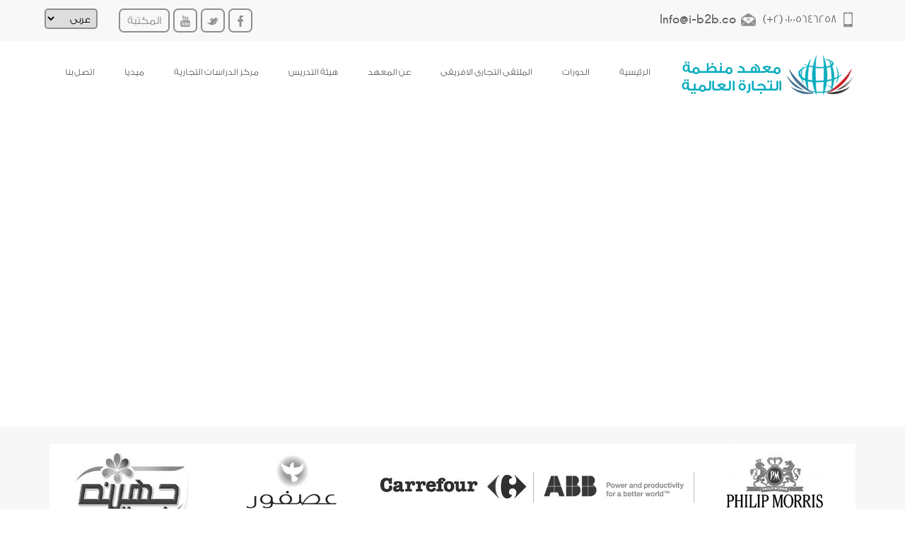

--- FILE ---
content_type: text/html; charset=UTF-8
request_url: http://wtoi.org/
body_size: 7924
content:
<!DOCTYPE html>
<!--[if lt IE 7]>      <html class="no-js lt-ie9 lt-ie8 lt-ie7"> <![endif]-->
<!--[if IE 7]>         <html class="no-js lt-ie9 lt-ie8"> <![endif]-->
<!--[if IE 8]>         <html class="no-js lt-ie9"> <![endif]-->
<!--[if gt IE 8]><!-->
<html class="no-js">
<!--<![endif]-->

<head>
    <meta charset="utf-8">
    <meta http-equiv="X-UA-Compatible" content="IE=edge,chrome=1">
    <title>معهد منظمة التجارة العالمية</title>
    <meta name="keywords" content="معهد منظمة التجارة العالمية، وظائف تدريس و تدريب، وظائف تدريس و تدريب مصر، أبحث عن وظائف تدريس و تدريب، وظائف تدريس و تدريب في مصر" />
    <meta name="description" content="">
    <meta name="author" content="">
    <meta name="viewport" content="width=device-width, initial-scale=1.0">
    <!-- Bootstrap -->
    <link href="templates/Arabic/css/bootstrap.min.css" rel="stylesheet" media="screen">
    <link rel="stylesheet" href="templates/Arabic/css/font-awesome.min.css">
    <link rel="stylesheet" href="templates/Arabic/css/prettyPhoto.css" type="text/css" media="screen" />
    <link rel="stylesheet" href="templates/Arabic/css/flexslider.css">
    <link rel="stylesheet" href="templates/Arabic/css/icons.css">
    <!-- LayerSlider styles -->
    <link rel="stylesheet" href="templates/Arabic/layerslider/css/layerslider.css" type="text/css">
    <link rel="stylesheet" href="templates/Arabic/css/main.css">

    <link rel="stylesheet" href="templates/Arabic/css/animate.css">
    <link rel="stylesheet" type="text/css" media="screen" href="templates/Arabic/css/yummi-loader.css">
    <link rel="stylesheet" type="text/css" media="screen" href="templates/Arabic/css/styleswitcher.css">
    <link rel="stylesheet" href="templates/Arabic/css/custom.css" id="styleswitcher">
    <script src="templates/Arabic/js/modernizr-2.6.2-respond-1.1.0.min.js"></script>
    <script src="templates/Arabic/js/jquery-1.10.2.min.js"></script>
    <script src="templates/Arabic/js/jquery-ui.js"></script>
    <!-- jQuery with jQuery Easing, and jQuery Transit JS -->
    <script src="templates/Arabic/layerslider/jQuery/jquery-easing-1.3.js" type="text/javascript"></script>
    <script src="templates/Arabic/layerslider/jQuery/jquery-transit-modified.js" type="text/javascript"></script>
    <!-- LayerSlider from Kreatura Media with Transitions -->
    <script src="templates/Arabic/layerslider/js/layerslider.transitions.js" type="text/javascript"></script>
    <script src="templates/Arabic/layerslider/js/layerslider.kreaturamedia.jquery.js" type="text/javascript"></script>
    <!--[if IE 7]>
      <link rel="stylesheet" href="css/font-awesome-ie7.min.css">
    <![endif]-->
</head>

<body class="off">
    <div id="mukam-layout">
        <!-- Top Section -->
        <!-- Header -->
        <header id="mukam-header" class="mukam-header mukam-header-large header-4 fadein scaleInv anim_1">
            <!-- Top Section -->
            <div class="top-section-container2">
                <div class="top-section">
                    <div class="container">
                        <div class="row">
                            <div class="col-sm-5 col-md-5">
                                <div class="phone">
                                    <i class="mukam-mobile icon-3x pull-right"></i> 01005646258 (2+)</div>
                                <div class="email enfont">
                                    <i class="mukam-envelope icon-3x pull-right"></i>Info@i-b2b.co</div>
                            </div>
                            <div class="col-sm-6 col-md-6">
                                <div class="social">
                                                                        <a href="library.php">
                                        <div class="social-box">
                                            <div style="padding: 0 10px;">المكتبة</div>
                                        </div>
                                    </a>
                                    <a href="https://www.youtube.com/user/WTOIorg">
                                        <div class="social-box">
                                            <i class="mukam-youtube"></i>
                                        </div>
                                    </a>
                                    <a href="https://twitter.com/WTOIorg">
                                        <div class="social-box">
                                            <i class="mukam-tweet"></i>
                                        </div>
                                    </a>
                                    <a href="http://www.facebook.com/www.WTOI.org">
                                        <div class="social-box">
                                            <i class="mukam-face"></i>
                                        </div>
                                    </a>
                                </div>
                            </div>
                            <div class="col-sm-1 col-md-1">
                                <form action="" method="POST" id="langSwitch">
                                    <select name="language" id="lang">
                                        <option value="Arabic">عربى</option>
                                        <option value="English">English</option>
                                    </select>
                                </form>
                            </div>
                        </div>
                    </div>
                </div>
            </div>
            <div class="container">
                <div class="row">
                    <div class="col-md-12">
                        <!-- Main Menu -->
                        <nav class="navbar navbar-default header-4" role="navigation">
                            <!-- Brand and toggle get grouped for better mobile display -->
                            <div class="navbar-header">
                                <a href="#">
                                    <img class="logo" src="templates/Arabic/img/logo.png" alt="mukam">
                                </a>
                                <button type="button" class="navbar-toggle" data-toggle="collapse" data-target=".navbar-ex1-collapse">
                                    <span class="sr-only">Toggle navigation</span>
                                    <span class="icon-bar"></span>
                                    <span class="icon-bar"></span>
                                    <span class="icon-bar"></span>
                                </button>
                            </div>

                            <!-- Collect the nav links, forms, and other content for toggling -->
                            <div class="collapse navbar-collapse navbar-ex1-collapse">

                                <ul class="nav navbar-nav navbar-left">
                                    <li class="menu-style1 menu1-c dropdown">
                                        <a href="index.php">الرئيسية</a>
                                    </li>
                                    <li class="menu-style1  multi dropdown">
                                        <a href="#"data-toggle="dropdown" data-hover="dropdown">الدورات</a>
                                        <div class="dropdown-menu multimenu">
                                            <div class="multimenu-green row-fluid">
                                                                                                <div class="col-md-3">
                                                    <h5>معهد التجارة الدولية </h5>
                                                    <ul>
                                                                                                                <li>
                                                            <a class="trigger" href="course.php?id=2">
                                                                <i class="mukam-list pull-right"></i>دورة استشارى استيراد </a>
                                                        </li>
                                                                                                                <li>
                                                            <a class="trigger" href="course.php?id=8">
                                                                <i class="mukam-list pull-right"></i>دبلومة اللوجستيك</a>
                                                        </li>
                                                                                                                <li>
                                                            <a class="trigger" href="course.php?id=9">
                                                                <i class="mukam-list pull-right"></i>دبلومة التخليص الجمركى</a>
                                                        </li>
                                                                                                                <li>
                                                            <a class="trigger" href="course.php?id=913">
                                                                <i class="mukam-list pull-right"></i>دبلومة التصدير </a>
                                                        </li>
                                                                                                                <li>
                                                            <a class="trigger" href="course.php?id=1345">
                                                                <i class="mukam-list pull-right"></i>الملتقى التجارى الدولى </a>
                                                        </li>
                                                                                                                <li>
                                                            <a class="trigger" href="course.php?id=1350">
                                                                <i class="mukam-list pull-right"></i>دبلومة الشحن الدولى </a>
                                                        </li>
                                                                                                                <li>
                                                            <a class="trigger" href="course.php?id=1352">
                                                                <i class="mukam-list pull-right"></i>دورة تصدير الادوية و المستلزمات الطبية </a>
                                                        </li>
                                                                                                                <li>
                                                            <a class="trigger" href="course.php?id=1353">
                                                                <i class="mukam-list pull-right"></i>دورة تصدير الحاصلات الزراعية</a>
                                                        </li>
                                                                                                            </ul>
                                                </div>
                                                                                                <div class="col-md-3">
                                                    <h5>معهد  التسويق </h5>
                                                    <ul>
                                                                                                            </ul>
                                                </div>
                                                                                                <div class="col-md-3">
                                                    <h5>المعسكرات التدريبية</h5>
                                                    <ul>
                                                                                                                <li>
                                                            <a class="trigger" href="course.php?id=907">
                                                                <i class="mukam-list pull-right"></i>معسكر التسويق الدولى </a>
                                                        </li>
                                                                                                            </ul>
                                                </div>
                                                                                                <div class="col-md-3">
                                                    <h5>المؤتمرات والبعثات الخارجية </h5>
                                                    <ul>
                                                                                                                <li>
                                                            <a class="trigger" href="course.php?id=19">
                                                                <i class="mukam-list pull-right"></i>البعثة التجارية الى تركيا</a>
                                                        </li>
                                                                                                                <li>
                                                            <a class="trigger" href="course.php?id=20">
                                                                <i class="mukam-list pull-right"></i>البعثة التجارية الى افريقيا </a>
                                                        </li>
                                                                                                            </ul>
                                                </div>
                                                                                            </div>
                                        </div>
                                    </li>
                                    <li class="menu-style1 menu1-c dropdown">
                                        <a href="http://www.wtoi.org/africa/ar">الملتقى التجارى الافريقى</a>
                                  

                                    </li>
                                    <li class="menu-style1 menu1-c dropdown">
                                        <a href="about.php">عن المعهد</a>
                                    </li>
                                    <li class="menu-style1 menu1-c dropdown">
                                        <a href="board.php">هيئة التدريس</a>
                                    </li>
                                    <li class="menu-style1 menu1-c dropdown">
                                        <a href="news.php">مركز الدراسات التجارية</a>

                                    </li>
                                    <li class="menu-style1 menu1-c dropdown">
                                        <a href="media.php" class="dropdown-toggle" data-toggle="dropdown" data-hover="dropdown">ميديا</a>
                                        <ul class="dropdown-menu">
                                            <li>
                                                <a class="trigger" href="photos.php">صور</a>
                                            </li>
                                            <li>
                                                <a class="trigger" href="videos.php">فيديو</a>
                                            </li>

                                        </ul>
                                    </li>

                                    <li class="menu-style1 menu1-c dropdown">
                                        <a href="contact.php">اتصل بنا</a>

                                    </li>
                                </ul>
                            </div>
                            <!-- /.navbar-collapse -->

                        </nav>

                    </div>
                </div>
            </div>

            
        </header>
<section class="mukam-waypoint" data-animate-down="mukam-header-small header-4" data-animate-up="mukam-header-large header-4">

    <div class="banner fadein scaleInv anim_2">

        <!--LayerSlider begin-->
        <div id="layerslider3" style="width: 100%; height: 461px;">

            <!--LayerSlider layer-->
            <div class="ls-layer" style="slidedelay: 4000; transition2d: all;">
                <!--LayerSlider background-->
                <img class="ls-bg" src="templates/Arabic/content/banner/2/banner2-background.png" alt="layer2-background">
                <!--LayerSlider sublayers-->
                <img class="ls-s-1" style="right: 825px; top: 112px; slidedirection: left; durationin: 1000; easingin: easeoutquart; slideoutdirection: fade; durationout: 500; easingout: easeinsine; delayin: 800" src="templates/Arabic/content/banner/2/banner2-woman.png" alt="layer2-sublayer1">
                <h2 class="ls-s-1" style="left: 590px; top: 131px; font-family: 'GESSTwoLight'; font-size: 48px; font-weight:300; color: #fff; font-smooth: auto; durationIn:1000; slidedirection: fade; easingIn: easeInOutQuint; scalein: 0.5; slideoutdirection: fade; durationout: 100; easingout: easeoutexpo; scaleout: 1;">معهد منظمة التجارة العالمية</h2>
                <h2 class="ls-s-1" style="left: 861px; top: 180px; font-family: 'GESSTwoLight'; font-size: 48px; font-weight:600; color: #fff; font-smooth: auto; durationIn:1000; slidedirection: fade; easingIn: easeInOutQuint; scalein: 0.5; slideoutdirection: fade; durationout: 100; easingout: easeoutexpo; scaleout: 1;">سنجعلك الأفضل</h2>
                <h2 class="ls-s-1" style="left: 539px; top: 180px; font-family: 'GESSTwoLight'; font-size: 48px; font-weight:300; color: #fff; font-smooth: auto; durationIn:1000; slidedirection: fade; easingIn: easeInOutQuint; scalein: 0.5; slideoutdirection: fade; durationout: 100; easingout: easeoutexpo; scaleout: 1;">فى مجال عملك</h2>
                <h3 class="ls-s-1" style="left: 478px; top: 292px; font-family: 'GESSTwoLight'; font-size: 22px; background: #fff; padding-left: 57px; padding-right: 23px; line-height: 44px; font-weight:300; font-smooth: auto; slidedirection: left; durationin: 1000; easingin: easeoutbounce; delayin: 1300; scalein: 0.8; slideoutdirection: fade; durationout: 1000; easingout: easeoutquint; scaleout: 0.8;">مواكبة أحدث التطورات فى وسائل التعليم</h3>
                <h3 class="ls-s-1" style="left: 379px; top: 242px; font-family: 'GESSTwoLight'; font-size: 22px; background: #fff; padding-left: 57px; padding-right: 23px; line-height: 44px; font-weight:300; font-smooth: auto; slidedirection: left; durationin: 1000; easingin: easeoutbounce; delayin: 800; scalein: 0.8; slideoutdirection: fade; durationout: 1000; easingout: easeoutquint; scaleout: 0.8;">بعثات علمية وتجارية لكل دول العالم والاسواق الكبرى</h3>
                <h3 class="ls-s-1" style="left: 350px; top: 342px; font-family: 'GESSTwoLight'; font-size: 22px; background: #fff; padding-left: 57px; padding-right: 23px; line-height: 44px; font-weight:300; font-smooth: auto; slidedirection: left; durationin: 1000; easingin: easeoutbounce; delayin: 1700; scalein: 0.8; slideoutdirection: fade; durationout: 1000; easingout: easeoutquint; scaleout: 0.8;"> تدريب عملى داخل المطارات والموانئ والشركات العالمية </h3>
                <h3 class="ls-s-1" style="left: 388px; top: 392px; font-family: 'GESSTwoLight'; font-size: 22px; background: #fff; padding-left: 57px; padding-right: 23px; line-height: 44px; font-weight:300; font-smooth: auto; slidedirection: left; durationin: 1000; easingin: easeoutbounce; delayin: 2100; scalein: 0.8; slideoutdirection: fade; durationout: 1000; easingout: easeoutquint; scaleout: 0.8;">تمويل مشاريعك من خلال سياسة تمويل امنه وفعالة</h3>
                <img class="ls-s-1" style="left: 935px; top: 242px; slidedirection: fade; durationIn: 1000; easingIn: easeInOutQuint; delayin: 500; rotatein: 90;  scalein: 0.8; slideoutdirection: right; durationOut: 1000; easingOut: easeInBack; rotateOut: 360; scaleout: 1;" src="templates/Arabic/content/banner/2/slidephone.png" alt="layer2-sublayer2">
                <img class="ls-s-1" style="left: 935px; top: 292px; slidedirection: fade; durationin: 1000; easingIn: easeInOutQuint; delayin: 1000; rotatein: 90; scalein: 0.8; slideoutdirection: right; durationout: 1000; easingout: easeInBack; rotateout: 360; scaleout: 1;" src="templates/Arabic/content/banner/2/sliderclock.png" alt="layer2-sublayer3">
                <img class="ls-s-1" style="left: 935px; top: 342px; slidedirection: fade; durationin: 1000; easingIn: easeInOutQuint; delayin: 1500; rotatein: 90; scalein: 0.8; slideoutdirection: right; durationout: 1000; easingout: easeInBack; rotateout: 360; scaleout: 1;" src="templates/Arabic/content/banner/2/sliderhtml.png" alt="layer2-sublayer4">
                <img class="ls-s-1" style="left: 935px; top: 392px; slidedirection: fade; durationin: 1000; easingIn: easeInOutQuint; delayin: 2000; rotatein: 90; scalein: 0.8; slideoutdirection: right; durationout: 1000; easingout: easeInBack; rotateout: 360; scaleout: 1;" src="templates/Arabic/content/banner/2/sliderzoom.png" alt="layer2-sublayer5">
            </div>

            <!--LayerSlider layer-->
            <div class="ls-layer" style="slidedelay: 4000; transition2d: all;">
                
                <!--LayerSlider background-->
                <img class="ls-bg" src="templates/Arabic/content/banner/1/banner1-background.png" alt="layer1-background">

                <!--LayerSlider sublayers-->
                <img class="ls-s1" style="left: 428px; top: 34px; slidedirection: bottom; durationin: 1000; easingin: easeoutexpo; delayin: 800; scalein: 0; slideoutdirection: fade; durationout: 1000; easingout: easeinoutquint; scaleout: 2; " src="templates/Arabic/content/banner/1/banner1-brain.png" alt="layer1-sublayer1">

                <img class="ls-s1" style="left: 957px; top:315px; slidedirection: left; durationin: 2000; easingin: easeoutexpo; delayin: 1000; rotatein: 720; scalein: 0; slideoutdirection: fade; durationout: 500; easingout: easeinoutquint; scaleout: 2; " src="templates/Arabic/content/banner/1/banner1-bootstrap.png" alt="layer1-sublayer3">

                <img class="ls-s1" style="left: 66px; top: 279px; slidedirection: right; durationin: 2000; easingin: easeoutexpo; delayin: 1000; rotatein: 720; scalein: 0; slideoutdirection: fade; durationout: 500; easeingout: easeinoutquint; scaleout: 2;" src="templates/Arabic/content/banner/1/banner1-commerce.png" alt="layer1-sublayer4">

                <img class="ls-s1" style="left: 1087px; top: 220px; slidedirection: left; durationin: 2000; easingin: easeoutexpo; delayin: 1000; rotatein: 720; scalein: 0; slideoutdirection: fade; durationout: 500; easeingout: easeinoutquint; scaleout: 2;" src="templates/Arabic/content/banner/1/banner1-css.png" alt="layer1-sublayer5">

                <img class="ls-s1" style="left: 126px; top: 127px; slidedirection: right; durationin: 2000; easingin: easeoutexpo; delayin: 1000; rotatein: 720; scalein: 0; slideoutdirection: fade; durationout: 500; easeingout: easeinoutquint; scaleout: 2;" src="templates/Arabic/content/banner/1/banner1-html.png" alt="layer1-sublayer6">

                <img class="ls-s1" style="left: 970px; top: 98px; slidedirection: left; durationin: 2000; easingin: easeoutexpo; delayin: 1000; rotatein: 720; scalein: 0; slideoutdirection: fade; durationout: 500; easeingout: easeinoutquint; scaleout: 2;" src="templates/Arabic/content/banner/1/banner1-wp.png" alt="layer1-sublayer7">

                <h3 class="ls-s-1" style="left: 364px; top: 10px; font-family: 'GESSTwoLight'; font-size: 36px; font-weight:300; color: #fff; font-smooth: auto; slidedirection: top; durationin: 1000; easingin: easeoutback; delayin: 1500; slideoutdirection: fade; durationout: 1000; easeingout: easeoutback;">معهد منظمة التجارة العالمية</h3>

                <h3 class="ls-s-1" style="left: 420px; top: 48px; font-family:'GESSTwoLight'; font-size: 36px; font-weight:700; color: #fff; font-smooth: auto; slidedirection: top; durationin: 1200; easingin: easeoutback; delayin: 1600; slideoutdirection: fade; durationout: 1000; easeingout: easeoutback;">لتصل بتجارتك للعالم</h3>

                <img class="ls-s-1" style="left: 258px; top: 128px; slidedirection: bottom; durationin: 1500; easingin: easeinoutexpo; scalein: 0.5; slideoutdirection: fade; durationout: 1000; easingout: easeinoutquint;" src="templates/Arabic/content/banner/1/banner1-man.png" alt="layer1-sublayer2">
            </div>

            <!--LayerSlider layer-->
        </div>
    </div>
    <!-- Our Clients -->
    <div class="bg-color greyclient">
        <div class="container">
            <div class="row">
                <div class="col-md-12">
                    <div class="ourclients">
                        <div class="clientslider">
                            <ul class="slides">
                                                                <li>
                                    <img src="images/o_194rt5b4s1iej12ma71hr241qcvf.jpg">
                                </li>
                                                                <li>
                                    <img src="images/o_194rt5b4sue6sie6217ki1qk5g.jpg">
                                </li>
                                                                <li>
                                    <img src="images/o_194rt5b4scnrtmve8n8us1ai6h.jpg">
                                </li>
                                                                <li>
                                    <img src="images/o_194rt5b4sfv5bt0vbh1r0ng0hi.jpg">
                                </li>
                                                                <li>
                                    <img src="images/o_194rt5b4sfq4bg23j61irp1spsj.jpg">
                                </li>
                                                                <li>
                                    <img src="images/o_194rt5b4tjen1al91pgt1cnjspsk.jpg">
                                </li>
                                                                <li>
                                    <img src="images/o_194rt5b4tvt08p21obn1g221b9vl.jpg">
                                </li>
                                                                <li>
                                    <img src="images/o_194rt5b4t16mr16i81null8q1cq2m.jpg">
                                </li>
                                                                <li>
                                    <img src="images/o_194rt5b4t168sg7n14581g961odqn.jpg">
                                </li>
                                                            </ul>
                        </div>
                    </div>
                </div>
            </div>
        </div>
    </div>
    <!-- Bottom Section -->

    <!-- Latest Work Carousel -->
    <div class="bg-color grey">
        <div class="container">
            <div class="row">
                <div class="col-md-12">
                    <div class="latestwork">
                        <h3 class="centertxt">من دورات
                            <span>المعهد</span>
                        </h3>
                        <div class="carousel-container">
                            <ul id="carousellatest">
                                                                <li>
                                    <div class="latest-item">
                                        <div class="widget-thumb">
                                            <div class="carousel-image">
                                                <img src="images/o_1f3ieebhf1cme1e5dtp410s3v60h.jpg" alt="دورة تصدير الحاصلات الزراعية">
                                            </div>
                                            <span class="overthumb"></span>
                                            <div class="carousel-icon">

                                                <a href="course.php?id=1353" class="postlink">
                                                    <i class="mukam-link"></i>
                                                </a>
                                            </div>
                                        </div>
                                        <h5>دورة تصدير الحاصلات الزراعية</h5>
                                    </div>
                                </li>
                                                                <li>
                                    <div class="latest-item">
                                        <div class="widget-thumb">
                                            <div class="carousel-image">
                                                <img src="images/o_1f3i9k4afljlmm7hdb1l8k1d8uh.jpg" alt="دورة تصدير الادوية و المستلزمات الطبية ">
                                            </div>
                                            <span class="overthumb"></span>
                                            <div class="carousel-icon">

                                                <a href="course.php?id=1352" class="postlink">
                                                    <i class="mukam-link"></i>
                                                </a>
                                            </div>
                                        </div>
                                        <h5>دورة تصدير الادوية و المستلزمات الطبية </h5>
                                    </div>
                                </li>
                                                                <li>
                                    <div class="latest-item">
                                        <div class="widget-thumb">
                                            <div class="carousel-image">
                                                <img src="images/o_1eu695nddb4ai921quf1qnilu11k.jpg" alt="دبلومة الشحن الدولى ">
                                            </div>
                                            <span class="overthumb"></span>
                                            <div class="carousel-icon">

                                                <a href="course.php?id=1350" class="postlink">
                                                    <i class="mukam-link"></i>
                                                </a>
                                            </div>
                                        </div>
                                        <h5>دبلومة الشحن الدولى </h5>
                                    </div>
                                </li>
                                                                <li>
                                    <div class="latest-item">
                                        <div class="widget-thumb">
                                            <div class="carousel-image">
                                                <img src="images/o_19q140r5m1r211athr8d166hd1sm.jpg" alt="الملتقى التجارى الدولى ">
                                            </div>
                                            <span class="overthumb"></span>
                                            <div class="carousel-icon">

                                                <a href="course.php?id=1345" class="postlink">
                                                    <i class="mukam-link"></i>
                                                </a>
                                            </div>
                                        </div>
                                        <h5>الملتقى التجارى الدولى </h5>
                                    </div>
                                </li>
                                                                <li>
                                    <div class="latest-item">
                                        <div class="widget-thumb">
                                            <div class="carousel-image">
                                                <img src="images/o_1942bvtdojipgf71ekkvfkgboh.jpg" alt="دبلومة التصدير ">
                                            </div>
                                            <span class="overthumb"></span>
                                            <div class="carousel-icon">

                                                <a href="course.php?id=913" class="postlink">
                                                    <i class="mukam-link"></i>
                                                </a>
                                            </div>
                                        </div>
                                        <h5>دبلومة التصدير </h5>
                                    </div>
                                </li>
                                                                <li>
                                    <div class="latest-item">
                                        <div class="widget-thumb">
                                            <div class="carousel-image">
                                                <img src="images/o_18v4scmep1ro5vlp1n8u118kdhrm.jpg" alt="معسكر التسويق الدولى ">
                                            </div>
                                            <span class="overthumb"></span>
                                            <div class="carousel-icon">

                                                <a href="course.php?id=907" class="postlink">
                                                    <i class="mukam-link"></i>
                                                </a>
                                            </div>
                                        </div>
                                        <h5>معسكر التسويق الدولى </h5>
                                    </div>
                                </li>
                                                            </ul>
                            <div class="clearfix"></div>
                            <a class="prev" href="#">
                                <span>
                                    <i class="icon-angle-left icon-3x"></i>
                                </span>
                            </a>
                            <a class="next" href="#">
                                <span>
                                    <i class="icon-angle-right icon-3x"></i>
                                </span>
                            </a>

                        </div>
                    </div>
                </div>
            </div>
        </div>
    </div>
    <!--board start-->
    <h3 style="padding: 15px 0;" class="centertxt">نماذج من
        <span>هيئة التدريس</span>
    </h3>
    <div class="bg-color parallax-team" data-stellar-background-ratio="-0.1">
        <div class="container">
            <div class="row">
                                <div class="col-md-3">
                    <div class="mukam-team">
                        <div class="team-image">
                            <img src="images/" alt="د. بدوى إبراهيم ">
                        </div>
                        <div class="team-title">
                            <div class="team-name">
                                <p>
                                    <span>د. بدوى إبراهيم </span>
                                </p>
                                <p></p>
                            </div>
                            <div class="team-social">
                                                                                                                            </div>
                        </div>
                        <div class="clearfix"></div>
                        <div class="team-content">
                            <p>مستشار تجارى جمركى</p>
                        </div>
                    </div>
                </div>
                                <div class="col-md-3">
                    <div class="mukam-team">
                        <div class="team-image">
                            <img src="images/" alt="د. محمد المنسى ">
                        </div>
                        <div class="team-title">
                            <div class="team-name">
                                <p>
                                    <span>د. محمد المنسى </span>
                                </p>
                                <p></p>
                            </div>
                            <div class="team-social">
                                                                                                                            </div>
                        </div>
                        <div class="clearfix"></div>
                        <div class="team-content">
                            <p>مدير إدارة خدمة المصدرين فى الحجر الزراعى المصرى</p>
                        </div>
                    </div>
                </div>
                                <div class="col-md-3">
                    <div class="mukam-team">
                        <div class="team-image">
                            <img src="images/o_1essm8fp815cabvl1hsj1dnt1aek7.jpg" alt="د. محمد سنجر">
                        </div>
                        <div class="team-title">
                            <div class="team-name">
                                <p>
                                    <span>د. محمد سنجر</span>
                                </p>
                                <p></p>
                            </div>
                            <div class="team-social">
                                                                                                                            </div>
                        </div>
                        <div class="clearfix"></div>
                        <div class="team-content">
                            <p>وكيل تصدير لشركات ادوية ومستحضرات محلية وعالمية </p>
                        </div>
                    </div>
                </div>
                                <div class="col-md-3">
                    <div class="mukam-team">
                        <div class="team-image">
                            <img src="images/o_1essm5gs7lmuugs1c9l1ld610gm7.JPG" alt="د.اشرف الشحات">
                        </div>
                        <div class="team-title">
                            <div class="team-name">
                                <p>
                                    <span>د.اشرف الشحات</span>
                                </p>
                                <p></p>
                            </div>
                            <div class="team-social">
                                                                                                                            </div>
                        </div>
                        <div class="clearfix"></div>
                        <div class="team-content">
                            <p>نائب رئيس شعبة النقل الدولي</p>
                        </div>
                    </div>
                </div>
                            </div>
        </div>
    </div>
    <!-- Latest News & Happy Clients -->
    <div class="bg-color white">
        <div class="container">
            <div class="row">
                <div class="col-md-4">
                    <div class="sidebar-widget">
                        <h3 class="blogeffect6-1 blind animated v blogeffect6">أحدث
                            <span>الأخبار</span>
                        </h3>
                        <div class="popular-post-widget home-widget">
                                                        <article class="popular-post">
                                <img src="images/o_19rcnojkmk8p37rj1aect2mo7.jpg" alt="كل ما تريد معرفته عن السوق الايرانى">
                                <h6>
                                    <a href="post.php?id=1349">كل ما تريد معرفته عن السوق الايرانى</a>
                                </h6>
                                <p class="popular-date">Posted 13 September 2013</p>
                            </article>
                                                        <article class="popular-post">
                                <img src="images/o_19ra977je19uo14qtd4hp6o1edj7.jpg" alt="كيف تبدأ تجارتك فى خمس خطوات - للمبتدئين ">
                                <h6>
                                    <a href="post.php?id=1348">كيف تبدأ تجارتك فى خمس خطوات - للمبتدئين </a>
                                </h6>
                                <p class="popular-date">Posted 13 September 2013</p>
                            </article>
                                                        <article class="popular-post">
                                <img src="images/o_195qft4ud199j69t1a9d170lrc17.jpg" alt="رواندا بلد الالف تل - المعجزة الافريقية ">
                                <h6>
                                    <a href="post.php?id=1018">رواندا بلد الالف تل - المعجزة الافريقية </a>
                                </h6>
                                <p class="popular-date">Posted 13 September 2013</p>
                            </article>
                                                    </div>
                    </div>
                </div>

                <div class="col-md-4">
                    <div class="sidebar-widget">
                        <h3 class="blogeffect6-1 blind animated v blogeffect6">أحدث
                            <span>الصور</span>
                        </h3>
                        <div class="popular-photos-widget">
                                                        <a href="images/o_18e8fdclo1joqmrmdu71a4u1mir1p.jpg" data-rel="prettyPhoto">
                                <img src="images/o_18e8fdclo1joqmrmdu71a4u1mir1p.jpg">
                            </a>
                                                        <a href="images/o_18e8fdclo12gn1q591j7gen51hca1o.jpg" data-rel="prettyPhoto">
                                <img src="images/o_18e8fdclo12gn1q591j7gen51hca1o.jpg">
                            </a>
                                                        <a href="images/o_18e8fdclofme1mj7vurubecme1n.jpg" data-rel="prettyPhoto">
                                <img src="images/o_18e8fdclofme1mj7vurubecme1n.jpg">
                            </a>
                                                        <a href="images/o_18e8fdclo18o412dv9b31ru9uc61m.jpg" data-rel="prettyPhoto">
                                <img src="images/o_18e8fdclo18o412dv9b31ru9uc61m.jpg">
                            </a>
                                                        <a href="images/o_18e8fdclo1kr863uk82gic1kup1l.jpg" data-rel="prettyPhoto">
                                <img src="images/o_18e8fdclo1kr863uk82gic1kup1l.jpg">
                            </a>
                                                        <a href="images/o_18e8fdclo1vn65aigo0njsooi1k.jpg" data-rel="prettyPhoto">
                                <img src="images/o_18e8fdclo1vn65aigo0njsooi1k.jpg">
                            </a>
                                                    </div>
                    </div>
                </div>

                <div class="col-md-4">
                    <div class="sidebar-widget">
                        <h3 class="blogeffect6-1 blind animated v blogeffect6">أحدث
                            <span>فيديو</span>
                        </h3>
                        <iframe width="380" height="235" src="" frameborder="0" allowfullscreen=""></iframe>
                    </div>
                </div>


            </div>
        </div>
    </div>
    <!-- start clients say -->
    <div class="happyclients-2">
        <div class="happyclients-2-inner"></div>
        <div class="container">
            <div class="row">
                <div class="col-md-12">
                    <div class="happyclientslider">
                        <ul class="slides">
                            <li>
                                                                <div class="clients-say">
                                    <h2>مايقوله طلابنا عن المعهد</h2>
                                    <p><p>ساعدنى المعهد فى الحصول على الوظيفة التى كنت أحلم بها، فالمعهد ليس قائم على الدورات فقط وانما يساعد الطالب حتى بعد الانتهاء من الدورة بمراجع وفرص عمل</p></p>

                                    <p style="text-align:right">
                                        محمد عاطف,
                                        <br>مدير مشروعات بشركة أوريفن
                                    </p>
                                    <div class="clearfix"></div>
                                </div>
                                                                <div class="clients-say">
                                    <h2>مايقوله طلابنا عن المعهد</h2>
                                    <p><p>انا بفضل الله ودعم المعهد حاليا شغال فى اكبر شركة قابضة فى المملكة العربية السعودية&nbsp;</p></p>

                                    <p style="text-align:right">
                                        عبد الرحمن محمد ,
                                        <br>شركة المملكة 
                                    </p>
                                    <div class="clearfix"></div>
                                </div>
                                                                <div class="clients-say">
                                    <h2>مايقوله طلابنا عن المعهد</h2>
                                    <p><p>المعهد ساعدنى احصل على التمويل اللازم لتجارتى وحاليا انا عندى شركة استيراد وتصدير بالمنصورة شكرا للمعهد وهيئة التدريس&nbsp;</p></p>

                                    <p style="text-align:right">
                                        محمد حسين ,
                                        <br>صاحب شركة استيراد وتصدير 
                                    </p>
                                    <div class="clearfix"></div>
                                </div>
                                                            </li>
                        </ul>
                    </div>
                </div>
            </div>
        </div>
    </div>
    <!-- Bottom Section -->

</section><footer>
    <!-- Facts Count -->
    <div class="facts">
        <div class="container">
            <div class="row">
                <div class="col-md-3 timer-wrap">
                    <div class="footer-widget">
                        <h4>تواصل معنا</h4>
                        <div class="contact-widget">
                            <p>
                                <i class="mukam-telephone pull-right widget-icon"></i> 01005646258 (02+)</p>
                            <p class="enfont">
                                <i class="mukam-envelope pull-right widget-icon "></i>info@i-b2b.co</p>
                            <p>
                                <i class="mukam-direction pull-right widget-icon"></i>  برج 4 شارع 75 متفرع من شارع دمشق سريات المعادي بجوار مدرسة محمد فريد </p>
                        </div>
                    </div>
                </div>
                <div class="col-md-3 timer-wrap">
                    <h4>تواصل معنا عبر <span class="enfont"> Facebook</span></h4>
                    <span class="timer"></span>
                    <span class="timer-icon pull-right">
                        <i class="mukam-face icon-2x"></i>
                    </span>
                    <h4><br></h4>
                </div>
                <div class="col-md-3 timer-wrap">
                    <h4>تواصل معنا عبر <span class="enfont">Twitter</span></h4>
                    <span class="timer"></span>
                    <span class="timer-icon pull-right">
                        <i class="mukam-tweet icon-2x"></i>
                    </span>
                    <h4><br></h4>
                </div>
                <div class="col-md-3 timer-wrap">
                    <h4>تواصل معنا عبر  <span class="enfont">YouTube</span></h4>
                    <span class="timer"></span>
                    <span class="timer-icon pull-right">
                        <i class="mukam-face icon-2x"></i>
                    </span>
                    <h4><br></h4>
                </div>
            </div>
        </div>
        </div>
        <!-- End Facts Count -->
        <div class="_fixed-padding copyrights">
            <div class="container">
                <div class="row">
                    <div class="col-md-12">
                        <div class="pull-right">
                            <p>جميع الحقوق محفوظة | معهد منظمة التجارة العالمية © 2013</p>
                        </div><div class="pull-left">
                            <p class="enfont">Developed by <a href="http://www.orevan.com/">Orevan</a></p>
                        </div>
                    </div>
                </div>
            </div>
        </div>
</footer>
</section>
</div>

<!-- Include all compiled plugins (below), or include individual files as needed -->
<script src="templates/Arabic/js/jquery.queryloader2.js"></script>
<script src="templates/Arabic/js/bootstrap.min.js"></script>
<script src="templates/Arabic/js/twitter-bootstrap-hover-dropdown.min.js"></script>
<script src="templates/Arabic/js/jquery.carouFredSel-6.2.1.js"></script>
<script src="templates/Arabic/js/jquery.touchSwipe.min.js"></script>
<script src="templates/Arabic/js/jquery.prettyPhoto.js" type="text/javascript" charset="utf-8"></script>
<script src="templates/Arabic/js/jquery.flexslider-min.js"></script>
<script src="templates/Arabic/js/waypoints.min.js"></script>
<script src="templates/Arabic/js/jquery.stellar.min.js"></script>
<!-- Masonry -->
<script src="templates/Arabic/js/masonry.pkgd.min.js"></script>

<script src="templates/Arabic/js/SmoothScroll.js"></script>
<!-- Main.js should be below all javascript -->
<script src="templates/Arabic/js/main.js"></script>
<script src="templates/Arabic/js/styleswitcher.js"></script>
<div style="display:none;"><a href="http://www.beyondsecurity.com/vulnerability-scanner-verification/www.wtoi.org"><img src="https://secure.beyondsecurity.com/verification-images/www.wtoi.org/vulnerability-scanner-2.gif" alt="Website Security Test" border="0" /></a></div>
</body>

<!-- footer nas -->


<script>
  (function(i,s,o,g,r,a,m){i['GoogleAnalyticsObject']=r;i[r]=i[r]||function(){
  (i[r].q=i[r].q||[]).push(arguments)},i[r].l=1*new Date();a=s.createElement(o),
  m=s.getElementsByTagName(o)[0];a.async=1;a.src=g;m.parentNode.insertBefore(a,m)
  })(window,document,'script','//www.google-analytics.com/analytics.js','ga');

  ga('create', 'UA-50044194-1', 'auto');
  ga('send', 'pageview');

</script>



</html>


--- FILE ---
content_type: text/css
request_url: http://wtoi.org/templates/Arabic/css/bootstrap.min.css
body_size: 16585
content:
/*! * Bootstrap v3.0.0 * * Copyright 2013 Twitter,Inc * Licensed under the Apache License v2.0 * http://www.apache.org/licenses/LICENSE-2.0 * * Designed and built with all the love in the world @twitter by @mdo and @fat. */
article,aside,details,figcaption,figure,footer,header,hgroup,main,nav,section,summary {
	display:block;
}
audio,canvas,video {
	display:inline-block;
}
audio:not([controls]) {
	display:none;
	height:0;
}
[hidden] {
	display:none;
}
html {
	font-family:sans-serif;
	-webkit-text-size-adjust:100%;
	-ms-text-size-adjust:100%;
}
body {
	margin:0;
}
a:focus {
	outline:thin dotted;
}
a:active,a:hover {
	outline:0;
}
h1 {
	font-size:2em;
	margin:0.67em 0;
}
abbr[title] {
	border-bottom:1px dotted;
}
b,strong {
	font-weight:bold;
}
dfn {
	font-style:italic;
}
hr {
	-moz-box-sizing:content-box;
	box-sizing:content-box;
	height:0;
}
mark {
	background:#ff0;
	color:#000;
}
code,kbd,pre,samp {
	font-family:monospace,serif;
	font-size:1em;
}
pre {
	white-space:pre-wrap;
}
q {
	quotes:"\201C" "\201D" "\2018" "\2019";
}
small {
	font-size:80%;
}
sub,sup {
	font-size:75%;
	line-height:0;
	position:relative;
	vertical-align:baseline;
}
sup {
	top:-0.5em;
}
sub {
	bottom:-0.25em;
}
img {
	border:0;
}
svg:not(:root) {
	overflow:hidden;
}
figure {
	margin:0;
}
fieldset {
	border:1px solid #c0c0c0;
	margin:0 2px;
	padding:0.35em 0.625em 0.75em;
}
legend {
	border:0;
	padding:0;
}
button,input,select,textarea {
	font-family:inherit;
	font-size:100%;
	margin:0;
}
button,input {
	line-height:normal;
}
button,select {
	text-transform:none;
}
button,html input[type="button"],input[type="reset"],input[type="submit"] {
	-webkit-appearance:button;
	cursor:pointer;
}
button[disabled],html input[disabled] {
	cursor:default;
}
input[type="checkbox"],input[type="radio"] {
	box-sizing:border-box;
	padding:0;
}
input[type="search"] {
	-webkit-appearance:textfield;
	-moz-box-sizing:content-box;
	-webkit-box-sizing:content-box;
	box-sizing:content-box;
}
input[type="search"]::-webkit-search-cancel-button,input[type="search"]::-webkit-search-decoration {
	-webkit-appearance:none;
}
button::-moz-focus-inner,input::-moz-focus-inner {
	border:0;
	padding:0;
}
textarea {
	overflow:auto;
	vertical-align:top;
}
table {
	border-collapse:collapse;
	border-spacing:0;
}
*,*:before,*:after {
	-webkit-box-sizing:border-box;
	-moz-box-sizing:border-box;
	box-sizing:border-box;
}
html {
	font-size:62.5%;
	-webkit-tap-highlight-color:rgba(0,0,0,0);
}
body {
	font-family:'GESSTwoLight';
	font-size:14px;
	line-height:1.428571429;
	color:#505050;
	background-color:#ffffff;
	text-align: right;
	direction: rtl;
}
input,button,select,textarea {
	font-family:inherit;
	font-size:inherit;
	line-height:inherit;
}
button,input,select[multiple],textarea {
	background-image:none;
}
a {
	color:#428bca;
	text-decoration:none;
}
a:hover,a:focus {
	color:#2a6496;
	text-decoration:underline;
}
a:focus {
	outline:thin dotted #333;
	outline:5px auto -webkit-focus-ring-color;
	outline-offset:-2px;
}
img {
	vertical-align:middle;
}
.img-responsive {
	display:block;
	max-width:100%;
	height:auto;
}
.img-rounded {
	border-radius:0;
}
.img-thumbnail {
	padding:4px;
	line-height:1.428571429;
	background-color:#ffffff;
	border:1px solid #dddddd;
	border-radius:0;
	-webkit-transition:all 0.2s ease-in-out;
	transition:all 0.2s ease-in-out;
	display:inline-block;
	max-width:100%;
	height:auto;
}
.img-circle {
	border-radius:50%;
}
hr {
	margin-top:20px;
	margin-bottom:20px;
	border:0;
	border-top:1px solid #eeeeee;
}
.sr-only {
	position:absolute;
	width:1px;
	height:1px;
	margin:-1px;
	padding:0;
	overflow:hidden;
	clip:rect(0 0 0 0);
	border:0;
}
@media print {
	* {
		text-shadow:none !important;
		color:#000 !important;
		background:transparent !important;
		box-shadow:none !important;
	}
	a,a:visited {
		text-decoration:underline;
	}
	a[href]:after {
		content:" (" attr(href) ")";
	}
	abbr[title]:after {
		content:" (" attr(title) ")";
	}
	.ir a:after,a[href^="javascript:"]:after,a[href^="#"]:after {
		content:"";
	}
	pre,blockquote {
		border:1px solid #999;
		page-break-inside:avoid;
	}
	thead {
		display:table-header-group;
	}
	tr,img {
		page-break-inside:avoid;
	}
	img {
		max-width:100% !important;
	}
	@page {
		margin:2cm .5cm;
	}
	p,h2,h3 {
		orphans:3;
		widows:3;
	}
	h2,h3 {
		page-break-after:avoid;
	}
	.navbar {
		display:none;
	}
	.table td,.table th {
		background-color:#fff !important;
	}
	.btn>.caret,.dropup>.btn>.caret {
		border-top-color:#000 !important;
	}
	.label {
		border:1px solid #000;
	}
	.table {
		border-collapse:collapse !important;
	}
	.table-bordered th,.table-bordered td {
		border:1px solid #ddd !important;
	}
}
p {
	margin:0 0 10px;
}
.lead {
	margin-bottom:20px;
	font-size:16.099999999999998px;
	font-weight:200;
	line-height:1.4;
}
@media (min-width:768px) {
	.lead {
		font-size:21px;
	}
}
small {
	font-size:85%;
}
cite {
	font-style:normal;
}
.text-muted {
	color:#999999;
}
.text-primary {
	color:#428bca;
}
.text-warning {
	color:#c09853;
}
.text-danger {
	color:#b94a48;
}
.text-success {
	color:#468847;
}
.text-info {
	color:#3a87ad;
}
.text-left {
	text-align:left;
}
.text-right {
	text-align:right;
}
.text-center {
	text-align:center;
}
h1,h2,h3,h4,h5,h6,.h1,.h2,.h3,.h4,.h5,.h6 {
	font-family:'GESSTwoLight',sans-serif;
	font-weight:regular;
	line-height:1.1;
}
h1 small,h2 small,h3 small,h4 small,h5 small,h6 small,.h1 small,.h2 small,.h3 small,.h4 small,.h5 small,.h6 small {
	font-weight:normal;
	line-height:1;
	color:#999999;
}
h1,h2,h3 {
	margin-top:20px;
	margin-bottom:10px;
}
h4,h5,h6 {
	margin-top:10px;
	margin-bottom:10px;
}
h1,.h1 {
	font-size:36px;
}
h2,.h2 {
	font-size:30px;
}
h3,.h3 {
	font-size:24px;
}
h4,.h4 {
	font-size:18px;
}
h5,.h5 {
	font-size:14px;
}
h6,.h6 {
	font-size:12px;
}
h1 small,.h1 small {
	font-size:24px;
}
h2 small,.h2 small {
	font-size:18px;
}
h3 small,.h3 small,h4 small,.h4 small {
	font-size:14px;
}
.page-header {
	padding-bottom:9px;
	margin:40px 0 20px;
	border-bottom:1px solid #eeeeee;
}
ul,ol {
	margin-top:0;
	margin-bottom:10px;
}
ul ul,ol ul,ul ol,ol ol {
	margin-bottom:0;
}
.list-unstyled {
	padding-left:0;
	list-style:none;
}
.list-inline {
	padding-left:0;
	list-style:none;
}
.list-inline>li {
	display:inline-block;
	padding-left:5px;
	padding-right:5px;
}
dl {
	margin-bottom:20px;
}
dt,dd {
	line-height:1.428571429;
}
dt {
	font-weight:bold;
}
dd {
	margin-left:0;
}
@media (min-width:992px) {
	.dl-horizontal dt {
		float:left;
		width:160px;
		clear:left;
		text-align:right;
		overflow:hidden;
		text-overflow:ellipsis;
		white-space:nowrap;
	}
	.dl-horizontal dd {
		margin-left:180px;
	}
	.dl-horizontal dd:before,.dl-horizontal dd:after {
		content:" ";
		display:table;
	}
	.dl-horizontal dd:after {
		clear:both;
	}
	.dl-horizontal dd:before,.dl-horizontal dd:after {
		content:" ";
		display:table;
	}
	.dl-horizontal dd:after {
		clear:both;
	}
}
abbr[title],abbr[data-original-title] {
	cursor:help;
	border-bottom:1px dotted #999999;
}
abbr.initialism {
	font-size:90%;
	text-transform:uppercase;
}
blockquote {
	padding:10px 20px;
	margin:0 0 20px;
	border-left:5px solid #eeeeee;
}
blockquote p {
	font-size:17.5px;
	font-weight:300;
	line-height:1.25;
}
blockquote p:last-child {
	margin-bottom:0;
}
blockquote small {
	display:block;
	line-height:1.428571429;
	color:#999999;
}
blockquote small:before {
	content:'\2014 \00A0';
}
blockquote.pull-right {
	padding-right:15px;
	padding-left:0;
	border-right:5px solid #eeeeee;
	border-left:0;
}
blockquote.pull-right p,blockquote.pull-right small {
	text-align:right;
}
blockquote.pull-right small:before {
	content:'';
}
blockquote.pull-right small:after {
	content:'\00A0 \2014';
}
q:before,q:after,blockquote:before,blockquote:after {
	content:"";
}
address {
	display:block;
	margin-bottom:20px;
	font-style:normal;
	line-height:1.428571429;
}
code,pre {
	font-family:Monaco,Menlo,Consolas,"Courier New",monospace;
}
code {
	padding:2px 4px;
	font-size:90%;
	color:#c7254e;
	background-color:#f9f2f4;
	white-space:nowrap;
	border-radius:0;
}
pre {
	display:block;
	padding:9.5px;
	margin:0 0 10px;
	font-size:13px;
	line-height:1.428571429;
	word-break:break-all;
	word-wrap:break-word;
	color:#333333;
	background-color:#f5f5f5;
	border:1px solid #cccccc;
	border-radius:0;
}
pre.prettyprint {
	margin-bottom:20px;
}
pre code {
	padding:0;
	font-size:inherit;
	color:inherit;
	white-space:pre-wrap;
	background-color:transparent;
	border:0;
}
.pre-scrollable {
	max-height:340px;
	overflow-y:scroll;
}
.container {
	margin-right:auto;
	margin-left:auto;
	padding-left:15px;
	padding-right:15px;
}
.container:before,.container:after {
	content:" ";
	display:table;
}
.container:after {
	clear:both;
}
.container:before,.container:after {
	content:" ";
	display:table;
}
.container:after {
	clear:both;
}
.row {
	margin-left:-15px;
	margin-right:-15px;
}
.row:before,.row:after {
	content:" ";
	display:table;
}
.row:after {
	clear:both;
}
.row:before,.row:after {
	content:" ";
	display:table;
}
.row:after {
	clear:both;
}
.col-xs-1,.col-xs-2,.col-xs-3,.col-xs-4,.col-xs-5,.col-xs-6,.col-xs-7,.col-xs-8,.col-xs-9,.col-xs-10,.col-xs-11,.col-xs-12,.col-sm-1,.col-sm-2,.col-sm-3,.col-sm-4,.col-sm-5,.col-sm-6,.col-sm-7,.col-sm-8,.col-sm-9,.col-sm-10,.col-sm-11,.col-sm-12,.col-md-1,.col-md-2,.col-md-3,.col-md-4,.col-md-5,.col-md-6,.col-md-7,.col-md-8,.col-md-9,.col-md-10,.col-md-11,.col-md-12,.col-lg-1,.col-lg-2,.col-lg-3,.col-lg-4,.col-lg-5,.col-lg-6,.col-lg-7,.col-lg-8,.col-lg-9,.col-lg-10,.col-lg-11,.col-lg-12 {
	position:relative;
	min-height:1px;
	padding-left:15px;
	padding-right:15px;
}
.col-xs-1,.col-xs-2,.col-xs-3,.col-xs-4,.col-xs-5,.col-xs-6,.col-xs-7,.col-xs-8,.col-xs-9,.col-xs-10,.col-xs-11 {
	float:left;
}
.col-xs-1 {
	width:8.333333333333332%;
}
.col-xs-2 {
	width:16.666666666666664%;
}
.col-xs-3 {
	width:25%;
}
.col-xs-4 {
	width:33.33333333333333%;
}
.col-xs-5 {
	width:41.66666666666667%;
}
.col-xs-6 {
	width:50%;
}
.col-xs-7 {
	width:58.333333333333336%;
}
.col-xs-8 {
	width:66.66666666666666%;
}
.col-xs-9 {
	width:75%;
}
.col-xs-10 {
	width:83.33333333333334%;
}
.col-xs-11 {
	width:91.66666666666666%;
}
.col-xs-12 {
	width:100%;
}
@media (min-width:768px) {
	.container {
		max-width:750px;
	}
	.col-sm-1,.col-sm-2,.col-sm-3,.col-sm-4,.col-sm-5,.col-sm-6,.col-sm-7,.col-sm-8,.col-sm-9,.col-sm-10,.col-sm-11 {
		float:left;
	}
	.col-sm-1 {
		width:8.333333333333332%;
	}
	.col-sm-2 {
		width:16.666666666666664%;
	}
	.col-sm-3 {
		width:25%;
	}
	.col-sm-4 {
		width:33.33333333333333%;
	}
	.col-sm-5 {
		width:41.66666666666667%;
	}
	.col-sm-6 {
		width:50%;
	}
	.col-sm-7 {
		width:58.333333333333336%;
	}
	.col-sm-8 {
		width:66.66666666666666%;
	}
	.col-sm-9 {
		width:75%;
	}
	.col-sm-10 {
		width:83.33333333333334%;
	}
	.col-sm-11 {
		width:91.66666666666666%;
	}
	.col-sm-12 {
		width:100%;
	}
	.col-sm-push-1 {
		left:8.333333333333332%;
	}
	.col-sm-push-2 {
		left:16.666666666666664%;
	}
	.col-sm-push-3 {
		left:25%;
	}
	.col-sm-push-4 {
		left:33.33333333333333%;
	}
	.col-sm-push-5 {
		left:41.66666666666667%;
	}
	.col-sm-push-6 {
		left:50%;
	}
	.col-sm-push-7 {
		left:58.333333333333336%;
	}
	.col-sm-push-8 {
		left:66.66666666666666%;
	}
	.col-sm-push-9 {
		left:75%;
	}
	.col-sm-push-10 {
		left:83.33333333333334%;
	}
	.col-sm-push-11 {
		left:91.66666666666666%;
	}
	.col-sm-pull-1 {
		right:8.333333333333332%;
	}
	.col-sm-pull-2 {
		right:16.666666666666664%;
	}
	.col-sm-pull-3 {
		right:25%;
	}
	.col-sm-pull-4 {
		right:33.33333333333333%;
	}
	.col-sm-pull-5 {
		right:41.66666666666667%;
	}
	.col-sm-pull-6 {
		right:50%;
	}
	.col-sm-pull-7 {
		right:58.333333333333336%;
	}
	.col-sm-pull-8 {
		right:66.66666666666666%;
	}
	.col-sm-pull-9 {
		right:75%;
	}
	.col-sm-pull-10 {
		right:83.33333333333334%;
	}
	.col-sm-pull-11 {
		right:91.66666666666666%;
	}
	.col-sm-offset-1 {
		margin-left:8.333333333333332%;
	}
	.col-sm-offset-2 {
		margin-left:16.666666666666664%;
	}
	.col-sm-offset-3 {
		margin-left:25%;
	}
	.col-sm-offset-4 {
		margin-left:33.33333333333333%;
	}
	.col-sm-offset-5 {
		margin-left:41.66666666666667%;
	}
	.col-sm-offset-6 {
		margin-left:50%;
	}
	.col-sm-offset-7 {
		margin-left:58.333333333333336%;
	}
	.col-sm-offset-8 {
		margin-left:66.66666666666666%;
	}
	.col-sm-offset-9 {
		margin-left:75%;
	}
	.col-sm-offset-10 {
		margin-left:83.33333333333334%;
	}
	.col-sm-offset-11 {
		margin-left:91.66666666666666%;
	}
}
@media (min-width:992px) {
	.container {
		max-width:970px;
	}
	.col-md-1,.col-md-2,.col-md-3,.col-md-4,.col-md-5,.col-md-6,.col-md-7,.col-md-8,.col-md-9,.col-md-10,.col-md-11 {
		float:right;
	}
	.col-md-1 {
		width:8.333333333333332%;
	}
	.col-md-2 {
		width:16.666666666666664%;
	}
	.col-md-3 {
		width:25%;
	}
	.col-md-4 {
		width:33.33333333333333%;
	}
	.col-md-5 {
		width:41.66666666666667%;
	}
	.col-md-6 {
		width:50%;
	}
	.col-md-7 {
		width:58.333333333333336%;
	}
	.col-md-8 {
		width:66.66666666666666%;
	}
	.col-md-9 {
		width:75%;
	}
	.col-md-10 {
		width:83.33333333333334%;
	}
	.col-md-11 {
		width:91.66666666666666%;
	}
	.col-md-12 {
		width:100%;
	}
	.col-md-push-0 {
		left:auto;
	}
	.col-md-push-1 {
		left:8.333333333333332%;
	}
	.col-md-push-2 {
		left:16.666666666666664%;
	}
	.col-md-push-3 {
		left:25%;
	}
	.col-md-push-4 {
		left:33.33333333333333%;
	}
	.col-md-push-5 {
		left:41.66666666666667%;
	}
	.col-md-push-6 {
		left:50%;
	}
	.col-md-push-7 {
		left:58.333333333333336%;
	}
	.col-md-push-8 {
		left:66.66666666666666%;
	}
	.col-md-push-9 {
		left:75%;
	}
	.col-md-push-10 {
		left:83.33333333333334%;
	}
	.col-md-push-11 {
		left:91.66666666666666%;
	}
	.col-md-pull-0 {
		right:auto;
	}
	.col-md-pull-1 {
		right:8.333333333333332%;
	}
	.col-md-pull-2 {
		right:16.666666666666664%;
	}
	.col-md-pull-3 {
		right:25%;
	}
	.col-md-pull-4 {
		right:33.33333333333333%;
	}
	.col-md-pull-5 {
		right:41.66666666666667%;
	}
	.col-md-pull-6 {
		right:50%;
	}
	.col-md-pull-7 {
		right:58.333333333333336%;
	}
	.col-md-pull-8 {
		right:66.66666666666666%;
	}
	.col-md-pull-9 {
		right:75%;
	}
	.col-md-pull-10 {
		right:83.33333333333334%;
	}
	.col-md-pull-11 {
		right:91.66666666666666%;
	}
	.col-md-offset-0 {
		margin-left:0;
	}
	.col-md-offset-1 {
		margin-left:8.333333333333332%;
	}
	.col-md-offset-2 {
		margin-left:16.666666666666664%;
	}
	.col-md-offset-3 {
		margin-left:25%;
	}
	.col-md-offset-4 {
		margin-left:33.33333333333333%;
	}
	.col-md-offset-5 {
		margin-left:41.66666666666667%;
	}
	.col-md-offset-6 {
		margin-left:50%;
	}
	.col-md-offset-7 {
		margin-left:58.333333333333336%;
	}
	.col-md-offset-8 {
		margin-left:66.66666666666666%;
	}
	.col-md-offset-9 {
		margin-left:75%;
	}
	.col-md-offset-10 {
		margin-left:83.33333333333334%;
	}
	.col-md-offset-11 {
		margin-left:91.66666666666666%;
	}
}
@media (min-width:1200px) {
	.container {
		max-width:1170px;
	}
	.col-lg-1,.col-lg-2,.col-lg-3,.col-lg-4,.col-lg-5,.col-lg-6,.col-lg-7,.col-lg-8,.col-lg-9,.col-lg-10,.col-lg-11 {
		float:left;
	}
	.col-lg-1 {
		width:8.333333333333332%;
	}
	.col-lg-2 {
		width:16.666666666666664%;
	}
	.col-lg-3 {
		width:25%;
	}
	.col-lg-4 {
		width:33.33333333333333%;
	}
	.col-lg-5 {
		width:41.66666666666667%;
	}
	.col-lg-6 {
		width:50%;
	}
	.col-lg-7 {
		width:58.333333333333336%;
	}
	.col-lg-8 {
		width:66.66666666666666%;
	}
	.col-lg-9 {
		width:75%;
	}
	.col-lg-10 {
		width:83.33333333333334%;
	}
	.col-lg-11 {
		width:91.66666666666666%;
	}
	.col-lg-12 {
		width:100%;
	}
	.col-lg-push-0 {
		left:auto;
	}
	.col-lg-push-1 {
		left:8.333333333333332%;
	}
	.col-lg-push-2 {
		left:16.666666666666664%;
	}
	.col-lg-push-3 {
		left:25%;
	}
	.col-lg-push-4 {
		left:33.33333333333333%;
	}
	.col-lg-push-5 {
		left:41.66666666666667%;
	}
	.col-lg-push-6 {
		left:50%;
	}
	.col-lg-push-7 {
		left:58.333333333333336%;
	}
	.col-lg-push-8 {
		left:66.66666666666666%;
	}
	.col-lg-push-9 {
		left:75%;
	}
	.col-lg-push-10 {
		left:83.33333333333334%;
	}
	.col-lg-push-11 {
		left:91.66666666666666%;
	}
	.col-lg-pull-0 {
		right:auto;
	}
	.col-lg-pull-1 {
		right:8.333333333333332%;
	}
	.col-lg-pull-2 {
		right:16.666666666666664%;
	}
	.col-lg-pull-3 {
		right:25%;
	}
	.col-lg-pull-4 {
		right:33.33333333333333%;
	}
	.col-lg-pull-5 {
		right:41.66666666666667%;
	}
	.col-lg-pull-6 {
		right:50%;
	}
	.col-lg-pull-7 {
		right:58.333333333333336%;
	}
	.col-lg-pull-8 {
		right:66.66666666666666%;
	}
	.col-lg-pull-9 {
		right:75%;
	}
	.col-lg-pull-10 {
		right:83.33333333333334%;
	}
	.col-lg-pull-11 {
		right:91.66666666666666%;
	}
	.col-lg-offset-0 {
		margin-left:0;
	}
	.col-lg-offset-1 {
		margin-left:8.333333333333332%;
	}
	.col-lg-offset-2 {
		margin-left:16.666666666666664%;
	}
	.col-lg-offset-3 {
		margin-left:25%;
	}
	.col-lg-offset-4 {
		margin-left:33.33333333333333%;
	}
	.col-lg-offset-5 {
		margin-left:41.66666666666667%;
	}
	.col-lg-offset-6 {
		margin-left:50%;
	}
	.col-lg-offset-7 {
		margin-left:58.333333333333336%;
	}
	.col-lg-offset-8 {
		margin-left:66.66666666666666%;
	}
	.col-lg-offset-9 {
		margin-left:75%;
	}
	.col-lg-offset-10 {
		margin-left:83.33333333333334%;
	}
	.col-lg-offset-11 {
		margin-left:91.66666666666666%;
	}
}
table {
	max-width:100%;
	background-color:transparent;
}
th {
	text-align:left;
}
.table {
	width:100%;
	margin-bottom:20px;
}
.table thead>tr>th,.table tbody>tr>th,.table tfoot>tr>th,.table thead>tr>td,.table tbody>tr>td,.table tfoot>tr>td {
	padding:8px;
	line-height:1.428571429;
	vertical-align:top;
	border-top:1px solid #dddddd;
}
.table thead>tr>th {
	vertical-align:bottom;
	border-bottom:2px solid #dddddd;
}
.table caption+thead tr:first-child th,.table colgroup+thead tr:first-child th,.table thead:first-child tr:first-child th,.table caption+thead tr:first-child td,.table colgroup+thead tr:first-child td,.table thead:first-child tr:first-child td {
	border-top:0;
}
.table tbody+tbody {
	border-top:2px solid #dddddd;
}
.table .table {
	background-color:#ffffff;
}
.table-condensed thead>tr>th,.table-condensed tbody>tr>th,.table-condensed tfoot>tr>th,.table-condensed thead>tr>td,.table-condensed tbody>tr>td,.table-condensed tfoot>tr>td {
	padding:5px;
}
.table-bordered {
	border:1px solid #dddddd;
}
.table-bordered>thead>tr>th,.table-bordered>tbody>tr>th,.table-bordered>tfoot>tr>th,.table-bordered>thead>tr>td,.table-bordered>tbody>tr>td,.table-bordered>tfoot>tr>td {
	border:1px solid #dddddd;
}
.table-bordered>thead>tr>th,.table-bordered>thead>tr>td {
	border-bottom-width:2px;
}
.table-striped>tbody>tr:nth-child(odd)>td,.table-striped>tbody>tr:nth-child(odd)>th {
	background-color:#f9f9f9;
}
.table-hover>tbody>tr:hover>td,.table-hover>tbody>tr:hover>th {
	background-color:#f5f5f5;
}
table col[class*="col-"] {
	float:none;
	display:table-column;
}
table td[class*="col-"],table th[class*="col-"] {
	float:none;
	display:table-cell;
}
.table>thead>tr>td.active,.table>tbody>tr>td.active,.table>tfoot>tr>td.active,.table>thead>tr>th.active,.table>tbody>tr>th.active,.table>tfoot>tr>th.active,.table>thead>tr.active>td,.table>tbody>tr.active>td,.table>tfoot>tr.active>td,.table>thead>tr.active>th,.table>tbody>tr.active>th,.table>tfoot>tr.active>th {
	background-color:#f5f5f5;
}
.table>thead>tr>td.success,.table>tbody>tr>td.success,.table>tfoot>tr>td.success,.table>thead>tr>th.success,.table>tbody>tr>th.success,.table>tfoot>tr>th.success,.table>thead>tr.success>td,.table>tbody>tr.success>td,.table>tfoot>tr.success>td,.table>thead>tr.success>th,.table>tbody>tr.success>th,.table>tfoot>tr.success>th {
	background-color:#dff0d8;
	border-color:#d6e9c6;
}
.table-hover>tbody>tr>td.success:hover,.table-hover>tbody>tr>th.success:hover,.table-hover>tbody>tr.success:hover>td {
	background-color:#d0e9c6;
	border-color:#c9e2b3;
}
.table>thead>tr>td.danger,.table>tbody>tr>td.danger,.table>tfoot>tr>td.danger,.table>thead>tr>th.danger,.table>tbody>tr>th.danger,.table>tfoot>tr>th.danger,.table>thead>tr.danger>td,.table>tbody>tr.danger>td,.table>tfoot>tr.danger>td,.table>thead>tr.danger>th,.table>tbody>tr.danger>th,.table>tfoot>tr.danger>th {
	background-color:#f2dede;
	border-color:#eed3d7;
}
.table-hover>tbody>tr>td.danger:hover,.table-hover>tbody>tr>th.danger:hover,.table-hover>tbody>tr.danger:hover>td {
	background-color:#ebcccc;
	border-color:#e6c1c7;
}
.table>thead>tr>td.warning,.table>tbody>tr>td.warning,.table>tfoot>tr>td.warning,.table>thead>tr>th.warning,.table>tbody>tr>th.warning,.table>tfoot>tr>th.warning,.table>thead>tr.warning>td,.table>tbody>tr.warning>td,.table>tfoot>tr.warning>td,.table>thead>tr.warning>th,.table>tbody>tr.warning>th,.table>tfoot>tr.warning>th {
	background-color:#fcf8e3;
	border-color:#fbeed5;
}
.table-hover>tbody>tr>td.warning:hover,.table-hover>tbody>tr>th.warning:hover,.table-hover>tbody>tr.warning:hover>td {
	background-color:#faf2cc;
	border-color:#f8e5be;
}
@media (max-width:768px) {
	.table-responsive {
		width:100%;
		margin-bottom:15px;
		overflow-y:hidden;
		overflow-x:scroll;
		border:1px solid #dddddd;
	}
	.table-responsive>.table {
		margin-bottom:0;
		background-color:#fff;
	}
	.table-responsive>.table>thead>tr>th,.table-responsive>.table>tbody>tr>th,.table-responsive>.table>tfoot>tr>th,.table-responsive>.table>thead>tr>td,.table-responsive>.table>tbody>tr>td,.table-responsive>.table>tfoot>tr>td {
		white-space:nowrap;
	}
	.table-responsive>.table-bordered {
		border:0;
	}
	.table-responsive>.table-bordered>thead>tr>th:first-child,.table-responsive>.table-bordered>tbody>tr>th:first-child,.table-responsive>.table-bordered>tfoot>tr>th:first-child,.table-responsive>.table-bordered>thead>tr>td:first-child,.table-responsive>.table-bordered>tbody>tr>td:first-child,.table-responsive>.table-bordered>tfoot>tr>td:first-child {
		border-left:0;
	}
	.table-responsive>.table-bordered>thead>tr>th:last-child,.table-responsive>.table-bordered>tbody>tr>th:last-child,.table-responsive>.table-bordered>tfoot>tr>th:last-child,.table-responsive>.table-bordered>thead>tr>td:last-child,.table-responsive>.table-bordered>tbody>tr>td:last-child,.table-responsive>.table-bordered>tfoot>tr>td:last-child {
		border-right:0;
	}
	.table-responsive>.table-bordered>thead>tr:last-child>th,.table-responsive>.table-bordered>tbody>tr:last-child>th,.table-responsive>.table-bordered>tfoot>tr:last-child>th,.table-responsive>.table-bordered>thead>tr:last-child>td,.table-responsive>.table-bordered>tbody>tr:last-child>td,.table-responsive>.table-bordered>tfoot>tr:last-child>td {
		border-bottom:0;
	}
}
fieldset {
	padding:0;
	margin:0;
	border:0;
}
legend {
	display:block;
	width:100%;
	padding:0;
	margin-bottom:20px;
	font-size:21px;
	line-height:inherit;
	color:#333333;
	border:0;
	border-bottom:1px solid #e5e5e5;
}
label {
	display:inline-block;
	margin-bottom:5px;
	font-weight:bold;
}
input[type="search"] {
	-webkit-box-sizing:border-box;
	-moz-box-sizing:border-box;
	box-sizing:border-box;
}
input[type="radio"],input[type="checkbox"] {
	margin:4px 0 0;
	margin-top:1px \9;
	line-height:normal;
}
input[type="file"] {
	display:block;
}
select[multiple],select[size] {
	height:auto;
}
select optgroup {
	font-size:inherit;
	font-style:inherit;
	font-family:inherit;
}
input[type="file"]:focus,input[type="radio"]:focus,input[type="checkbox"]:focus {
	outline:thin dotted #333;
	outline:5px auto -webkit-focus-ring-color;
	outline-offset:-2px;
}
input[type="number"]::-webkit-outer-spin-button,input[type="number"]::-webkit-inner-spin-button {
	height:auto;
}
.form-control:-moz-placeholder {
	color:#999999;
}
.form-control::-moz-placeholder {
	color:#999999;
}
.form-control:-ms-input-placeholder {
	color:#999999;
}
.form-control::-webkit-input-placeholder {
	color:#999999;
}
.form-control {
	display:block;
	width:100%;
	height:22px;
	padding:0 0;
	font-size:14px;
	line-height:1.428571429;
	color:#555555;
	vertical-align:middle;
	background-color:#ffffff;
	border:1px solid #cccccc;
	border-radius:0;
	-webkit-box-shadow:inset 0 1px 1px rgba(0,0,0,0.075);
	box-shadow:inset 0 1px 1px rgba(0,0,0,0.075);
	-webkit-transition:border-color ease-in-out .15s,box-shadow ease-in-out .15s;
	transition:border-color ease-in-out .15s,box-shadow ease-in-out .15s;
}
.form-control:focus {
	border-color:#66afe9;
	outline:0;
	-webkit-box-shadow:inset 0 1px 1px rgba(0,0,0,.075),0 0 8px rgba(102,175,233,0.6);
	box-shadow:inset 0 1px 1px rgba(0,0,0,.075),0 0 8px rgba(102,175,233,0.6);
}
.form-control[disabled],.form-control[readonly],fieldset[disabled] .form-control {
	cursor:not-allowed;
	background-color:#eeeeee;
}
textarea.form-control {
	height:auto;
}
.form-group {
	margin-bottom:15px;
}
.radio,.checkbox {
	display:block;
	min-height:20px;
	margin-top:10px;
	margin-bottom:10px;
	padding-left:20px;
	vertical-align:middle;
}
.radio label,.checkbox label {
	display:inline;
	margin-bottom:0;
	font-weight:normal;
	cursor:pointer;
}
.radio input[type="radio"],.radio-inline input[type="radio"],.checkbox input[type="checkbox"],.checkbox-inline input[type="checkbox"] {
	float:left;
	margin-left:-20px;
}
.radio+.radio,.checkbox+.checkbox {
	margin-top:-5px;
}
.radio-inline,.checkbox-inline {
	display:inline-block;
	padding-left:20px;
	margin-bottom:0;
	vertical-align:middle;
	font-weight:normal;
	cursor:pointer;
}
.radio-inline+.radio-inline,.checkbox-inline+.checkbox-inline {
	margin-top:0;
	margin-left:10px;
}
input[type="radio"][disabled],input[type="checkbox"][disabled],.radio[disabled],.radio-inline[disabled],.checkbox[disabled],.checkbox-inline[disabled],fieldset[disabled] input[type="radio"],fieldset[disabled] input[type="checkbox"],fieldset[disabled] .radio,fieldset[disabled] .radio-inline,fieldset[disabled] .checkbox,fieldset[disabled] .checkbox-inline {
	cursor:not-allowed;
}
.input-sm {
	height:20px;
	padding:0 0;
	font-size:12px;
	line-height:1.5;
	border-radius:0;
}
select.input-sm {
	height:20px;
	line-height:20px;
}
textarea.input-sm {
	height:auto;
}
.input-lg {
	height:25px;
	padding:0 0;
	font-size:18px;
	line-height:1.33;
	border-radius:0;
}
select.input-lg {
	height:25px;
	line-height:25px;
}
textarea.input-lg {
	height:auto;
}
.has-warning .help-block,.has-warning .control-label {
	color:#c09853;
}
.has-warning .form-control {
	border-color:#c09853;
	-webkit-box-shadow:inset 0 1px 1px rgba(0,0,0,0.075);
	box-shadow:inset 0 1px 1px rgba(0,0,0,0.075);
}
.has-warning .form-control:focus {
	border-color:#a47e3c;
	-webkit-box-shadow:inset 0 1px 1px rgba(0,0,0,0.075),0 0 6px #dbc59e;
	box-shadow:inset 0 1px 1px rgba(0,0,0,0.075),0 0 6px #dbc59e;
}
.has-warning .input-group-addon {
	color:#c09853;
	border-color:#c09853;
	background-color:#fcf8e3;
}
.has-error .help-block,.has-error .control-label {
	color:#b94a48;
}
.has-error .form-control {
	border-color:#b94a48;
	-webkit-box-shadow:inset 0 1px 1px rgba(0,0,0,0.075);
	box-shadow:inset 0 1px 1px rgba(0,0,0,0.075);
}
.has-error .form-control:focus {
	border-color:#953b39;
	-webkit-box-shadow:inset 0 1px 1px rgba(0,0,0,0.075),0 0 6px #d59392;
	box-shadow:inset 0 1px 1px rgba(0,0,0,0.075),0 0 6px #d59392;
}
.has-error .input-group-addon {
	color:#b94a48;
	border-color:#b94a48;
	background-color:#f2dede;
}
.has-success .help-block,.has-success .control-label {
	color:#468847;
}
.has-success .form-control {
	border-color:#468847;
	-webkit-box-shadow:inset 0 1px 1px rgba(0,0,0,0.075);
	box-shadow:inset 0 1px 1px rgba(0,0,0,0.075);
}
.has-success .form-control:focus {
	border-color:#356635;
	-webkit-box-shadow:inset 0 1px 1px rgba(0,0,0,0.075),0 0 6px #7aba7b;
	box-shadow:inset 0 1px 1px rgba(0,0,0,0.075),0 0 6px #7aba7b;
}
.has-success .input-group-addon {
	color:#468847;
	border-color:#468847;
	background-color:#dff0d8;
}
.form-control-static {
	margin-bottom:0;
	padding-top:1;
}
.help-block {
	display:block;
	margin-top:5px;
	margin-bottom:10px;
	color:#909090;
}
@media (min-width:768px) {
	.form-inline .form-group {
		display:inline-block;
		margin-bottom:0;
		vertical-align:middle;
	}
	.form-inline .form-control {
		display:inline-block;
	}
	.form-inline .radio,.form-inline .checkbox {
		display:inline-block;
		margin-top:0;
		margin-bottom:0;
		padding-left:0;
	}
	.form-inline .radio input[type="radio"],.form-inline .checkbox input[type="checkbox"] {
		float:none;
		margin-left:0;
	}
}
.form-horizontal .control-label,.form-horizontal .radio,.form-horizontal .checkbox,.form-horizontal .radio-inline,.form-horizontal .checkbox-inline {
	margin-top:0;
	margin-bottom:0;
	padding-top:1;
}
.form-horizontal .form-group {
	margin-left:-15px;
	margin-right:-15px;
}
.form-horizontal .form-group:before,.form-horizontal .form-group:after {
	content:" ";
	display:table;
}
.form-horizontal .form-group:after {
	clear:both;
}
.form-horizontal .form-group:before,.form-horizontal .form-group:after {
	content:" ";
	display:table;
}
.form-horizontal .form-group:after {
	clear:both;
}
@media (min-width:768px) {
	.form-horizontal .control-label {
		text-align:right;
	}
}
.btn {
	display:inline-block;
	padding:0 0;
	margin-bottom:0;
	font-size:14px;
	font-weight:normal;
	line-height:1.428571429;
	text-align:center;
	vertical-align:middle;
	cursor:pointer;
	border:1px solid transparent;
	border-radius:0;
	white-space:nowrap;
	-webkit-user-select:none;
	-moz-user-select:none;
	-ms-user-select:none;
	-o-user-select:none;
	user-select:none;
}
.btn:focus {
	outline:thin dotted #333;
	outline:5px auto -webkit-focus-ring-color;
	outline-offset:-2px;
}
.btn:hover,.btn:focus {
	color:#333333;
	text-decoration:none;
}
.btn:active,.btn.active {
	outline:0;
	background-image:none;
	-webkit-box-shadow:inset 0 3px 5px rgba(0,0,0,0.125);
	box-shadow:inset 0 3px 5px rgba(0,0,0,0.125);
}
.btn.disabled,.btn[disabled],fieldset[disabled] .btn {
	cursor:not-allowed;
	pointer-events:none;
	opacity:0.65;
	filter:alpha(opacity=65);
	-webkit-box-shadow:none;
	box-shadow:none;
}
.btn-default {
	color:#333333;
	background-color:#ffffff;
	border-color:#cccccc;
}
.btn-default:hover,.btn-default:focus,.btn-default:active,.btn-default.active,.open .dropdown-toggle.btn-default {
	color:#333333;
	background-color:#ebebeb;
	border-color:#adadad;
}
.btn-default:active,.btn-default.active,.open .dropdown-toggle.btn-default {
	background-image:none;
}
.btn-default.disabled,.btn-default[disabled],fieldset[disabled] .btn-default,.btn-default.disabled:hover,.btn-default[disabled]:hover,fieldset[disabled] .btn-default:hover,.btn-default.disabled:focus,.btn-default[disabled]:focus,fieldset[disabled] .btn-default:focus,.btn-default.disabled:active,.btn-default[disabled]:active,fieldset[disabled] .btn-default:active,.btn-default.disabled.active,.btn-default[disabled].active,fieldset[disabled] .btn-default.active {
	background-color:#ffffff;
	border-color:#cccccc;
}
.btn-primary {
	color:#ffffff;
	background-color:#428bca;
	border-color:#357ebd;
}
.btn-primary:hover,.btn-primary:focus,.btn-primary:active,.btn-primary.active,.open .dropdown-toggle.btn-primary {
	color:#ffffff;
	background-color:#3276b1;
	border-color:#285e8e;
}
.btn-primary:active,.btn-primary.active,.open .dropdown-toggle.btn-primary {
	background-image:none;
}
.btn-primary.disabled,.btn-primary[disabled],fieldset[disabled] .btn-primary,.btn-primary.disabled:hover,.btn-primary[disabled]:hover,fieldset[disabled] .btn-primary:hover,.btn-primary.disabled:focus,.btn-primary[disabled]:focus,fieldset[disabled] .btn-primary:focus,.btn-primary.disabled:active,.btn-primary[disabled]:active,fieldset[disabled] .btn-primary:active,.btn-primary.disabled.active,.btn-primary[disabled].active,fieldset[disabled] .btn-primary.active {
	background-color:#428bca;
	border-color:#357ebd;
}
.btn-warning {
	color:#ffffff;
	background-color:#f0ad4e;
	border-color:#eea236;
}
.btn-warning:hover,.btn-warning:focus,.btn-warning:active,.btn-warning.active,.open .dropdown-toggle.btn-warning {
	color:#ffffff;
	background-color:#ed9c28;
	border-color:#d58512;
}
.btn-warning:active,.btn-warning.active,.open .dropdown-toggle.btn-warning {
	background-image:none;
}
.btn-warning.disabled,.btn-warning[disabled],fieldset[disabled] .btn-warning,.btn-warning.disabled:hover,.btn-warning[disabled]:hover,fieldset[disabled] .btn-warning:hover,.btn-warning.disabled:focus,.btn-warning[disabled]:focus,fieldset[disabled] .btn-warning:focus,.btn-warning.disabled:active,.btn-warning[disabled]:active,fieldset[disabled] .btn-warning:active,.btn-warning.disabled.active,.btn-warning[disabled].active,fieldset[disabled] .btn-warning.active {
	background-color:#f0ad4e;
	border-color:#eea236;
}
.btn-danger {
	color:#ffffff;
	background-color:#d9534f;
	border-color:#d43f3a;
}
.btn-danger:hover,.btn-danger:focus,.btn-danger:active,.btn-danger.active,.open .dropdown-toggle.btn-danger {
	color:#ffffff;
	background-color:#d2322d;
	border-color:#ac2925;
}
.btn-danger:active,.btn-danger.active,.open .dropdown-toggle.btn-danger {
	background-image:none;
}
.btn-danger.disabled,.btn-danger[disabled],fieldset[disabled] .btn-danger,.btn-danger.disabled:hover,.btn-danger[disabled]:hover,fieldset[disabled] .btn-danger:hover,.btn-danger.disabled:focus,.btn-danger[disabled]:focus,fieldset[disabled] .btn-danger:focus,.btn-danger.disabled:active,.btn-danger[disabled]:active,fieldset[disabled] .btn-danger:active,.btn-danger.disabled.active,.btn-danger[disabled].active,fieldset[disabled] .btn-danger.active {
	background-color:#d9534f;
	border-color:#d43f3a;
}
.btn-success {
	color:#ffffff;
	background-color:#5cb85c;
	border-color:#4cae4c;
}
.btn-success:hover,.btn-success:focus,.btn-success:active,.btn-success.active,.open .dropdown-toggle.btn-success {
	color:#ffffff;
	background-color:#47a447;
	border-color:#398439;
}
.btn-success:active,.btn-success.active,.open .dropdown-toggle.btn-success {
	background-image:none;
}
.btn-success.disabled,.btn-success[disabled],fieldset[disabled] .btn-success,.btn-success.disabled:hover,.btn-success[disabled]:hover,fieldset[disabled] .btn-success:hover,.btn-success.disabled:focus,.btn-success[disabled]:focus,fieldset[disabled] .btn-success:focus,.btn-success.disabled:active,.btn-success[disabled]:active,fieldset[disabled] .btn-success:active,.btn-success.disabled.active,.btn-success[disabled].active,fieldset[disabled] .btn-success.active {
	background-color:#5cb85c;
	border-color:#4cae4c;
}
.btn-info {
	color:#ffffff;
	background-color:#5bc0de;
	border-color:#46b8da;
}
.btn-info:hover,.btn-info:focus,.btn-info:active,.btn-info.active,.open .dropdown-toggle.btn-info {
	color:#ffffff;
	background-color:#39b3d7;
	border-color:#269abc;
}
.btn-info:active,.btn-info.active,.open .dropdown-toggle.btn-info {
	background-image:none;
}
.btn-info.disabled,.btn-info[disabled],fieldset[disabled] .btn-info,.btn-info.disabled:hover,.btn-info[disabled]:hover,fieldset[disabled] .btn-info:hover,.btn-info.disabled:focus,.btn-info[disabled]:focus,fieldset[disabled] .btn-info:focus,.btn-info.disabled:active,.btn-info[disabled]:active,fieldset[disabled] .btn-info:active,.btn-info.disabled.active,.btn-info[disabled].active,fieldset[disabled] .btn-info.active {
	background-color:#5bc0de;
	border-color:#46b8da;
}
.btn-link {
	color:#428bca;
	font-weight:normal;
	cursor:pointer;
	border-radius:0;
}
.btn-link,.btn-link:active,.btn-link[disabled],fieldset[disabled] .btn-link {
	background-color:transparent;
	-webkit-box-shadow:none;
	box-shadow:none;
}
.btn-link,.btn-link:hover,.btn-link:focus,.btn-link:active {
	border-color:transparent;
}
.btn-link:hover,.btn-link:focus {
	color:#2a6496;
	text-decoration:underline;
	background-color:transparent;
}
.btn-link[disabled]:hover,fieldset[disabled] .btn-link:hover,.btn-link[disabled]:focus,fieldset[disabled] .btn-link:focus {
	color:#999999;
	text-decoration:none;
}
.btn-lg {
	padding:0 0;
	font-size:18px;
	line-height:1.33;
	border-radius:0;
}
.btn-sm,.btn-xs {
	padding:0 0;
	font-size:12px;
	line-height:1.5;
	border-radius:0;
}
.btn-xs {
	padding:1px 5px;
}
.btn-block {
	display:block;
	width:100%;
	padding-left:0;
	padding-right:0;
}
.btn-block+.btn-block {
	margin-top:5px;
}
input[type="submit"].btn-block,input[type="reset"].btn-block,input[type="button"].btn-block {
	width:100%;
}
@font-face {
	font-family:'Glyphicons Halflings';
	src:url('../fonts/glyphicons-halflings-regular.eot');
	src:url('../fonts/glyphicons-halflings-regulard41d.eot?#iefix') format('embedded-opentype'),url('../fonts/glyphicons-halflings-regular.woff') format('woff'),url('../fonts/glyphicons-halflings-regular.ttf') format('truetype'),url('../fonts/glyphicons-halflings-regular.svg#glyphicons-halflingsregular') format('svg');
}
.glyphicon {
	position:relative;
	top:1px;
	display:inline-block;
	font-family:'Glyphicons Halflings';
	font-style:normal;
	font-weight:normal;
	line-height:1;
	-webkit-font-smoothing:antialiased;
}
.glyphicon-asterisk:before {
	content:"\2a";
}
.glyphicon-plus:before {
	content:"\2b";
}
.glyphicon-euro:before {
	content:"\20ac";
}
.glyphicon-minus:before {
	content:"\2212";
}
.glyphicon-cloud:before {
	content:"\2601";
}
.glyphicon-envelope:before {
	content:"\2709";
}
.glyphicon-pencil:before {
	content:"\270f";
}
.glyphicon-glass:before {
	content:"\e001";
}
.glyphicon-music:before {
	content:"\e002";
}
.glyphicon-search:before {
	content:"\e003";
}
.glyphicon-heart:before {
	content:"\e005";
}
.glyphicon-star:before {
	content:"\e006";
}
.glyphicon-star-empty:before {
	content:"\e007";
}
.glyphicon-user:before {
	content:"\e008";
}
.glyphicon-film:before {
	content:"\e009";
}
.glyphicon-th-large:before {
	content:"\e010";
}
.glyphicon-th:before {
	content:"\e011";
}
.glyphicon-th-list:before {
	content:"\e012";
}
.glyphicon-ok:before {
	content:"\e013";
}
.glyphicon-remove:before {
	content:"\e014";
}
.glyphicon-zoom-in:before {
	content:"\e015";
}
.glyphicon-zoom-out:before {
	content:"\e016";
}
.glyphicon-off:before {
	content:"\e017";
}
.glyphicon-signal:before {
	content:"\e018";
}
.glyphicon-cog:before {
	content:"\e019";
}
.glyphicon-trash:before {
	content:"\e020";
}
.glyphicon-home:before {
	content:"\e021";
}
.glyphicon-file:before {
	content:"\e022";
}
.glyphicon-time:before {
	content:"\e023";
}
.glyphicon-road:before {
	content:"\e024";
}
.glyphicon-download-alt:before {
	content:"\e025";
}
.glyphicon-download:before {
	content:"\e026";
}
.glyphicon-upload:before {
	content:"\e027";
}
.glyphicon-inbox:before {
	content:"\e028";
}
.glyphicon-play-circle:before {
	content:"\e029";
}
.glyphicon-repeat:before {
	content:"\e030";
}
.glyphicon-refresh:before {
	content:"\e031";
}
.glyphicon-list-alt:before {
	content:"\e032";
}
.glyphicon-flag:before {
	content:"\e034";
}
.glyphicon-headphones:before {
	content:"\e035";
}
.glyphicon-volume-off:before {
	content:"\e036";
}
.glyphicon-volume-down:before {
	content:"\e037";
}
.glyphicon-volume-up:before {
	content:"\e038";
}
.glyphicon-qrcode:before {
	content:"\e039";
}
.glyphicon-barcode:before {
	content:"\e040";
}
.glyphicon-tag:before {
	content:"\e041";
}
.glyphicon-tags:before {
	content:"\e042";
}
.glyphicon-book:before {
	content:"\e043";
}
.glyphicon-print:before {
	content:"\e045";
}
.glyphicon-font:before {
	content:"\e047";
}
.glyphicon-bold:before {
	content:"\e048";
}
.glyphicon-italic:before {
	content:"\e049";
}
.glyphicon-text-height:before {
	content:"\e050";
}
.glyphicon-text-width:before {
	content:"\e051";
}
.glyphicon-align-left:before {
	content:"\e052";
}
.glyphicon-align-center:before {
	content:"\e053";
}
.glyphicon-align-right:before {
	content:"\e054";
}
.glyphicon-align-justify:before {
	content:"\e055";
}
.glyphicon-list:before {
	content:"\e056";
}
.glyphicon-indent-left:before {
	content:"\e057";
}
.glyphicon-indent-right:before {
	content:"\e058";
}
.glyphicon-facetime-video:before {
	content:"\e059";
}
.glyphicon-picture:before {
	content:"\e060";
}
.glyphicon-map-marker:before {
	content:"\e062";
}
.glyphicon-adjust:before {
	content:"\e063";
}
.glyphicon-tint:before {
	content:"\e064";
}
.glyphicon-edit:before {
	content:"\e065";
}
.glyphicon-share:before {
	content:"\e066";
}
.glyphicon-check:before {
	content:"\e067";
}
.glyphicon-move:before {
	content:"\e068";
}
.glyphicon-step-backward:before {
	content:"\e069";
}
.glyphicon-fast-backward:before {
	content:"\e070";
}
.glyphicon-backward:before {
	content:"\e071";
}
.glyphicon-play:before {
	content:"\e072";
}
.glyphicon-pause:before {
	content:"\e073";
}
.glyphicon-stop:before {
	content:"\e074";
}
.glyphicon-forward:before {
	content:"\e075";
}
.glyphicon-fast-forward:before {
	content:"\e076";
}
.glyphicon-step-forward:before {
	content:"\e077";
}
.glyphicon-eject:before {
	content:"\e078";
}
.glyphicon-chevron-left:before {
	content:"\e079";
}
.glyphicon-chevron-right:before {
	content:"\e080";
}
.glyphicon-plus-sign:before {
	content:"\e081";
}
.glyphicon-minus-sign:before {
	content:"\e082";
}
.glyphicon-remove-sign:before {
	content:"\e083";
}
.glyphicon-ok-sign:before {
	content:"\e084";
}
.glyphicon-question-sign:before {
	content:"\e085";
}
.glyphicon-info-sign:before {
	content:"\e086";
}
.glyphicon-screenshot:before {
	content:"\e087";
}
.glyphicon-remove-circle:before {
	content:"\e088";
}
.glyphicon-ok-circle:before {
	content:"\e089";
}
.glyphicon-ban-circle:before {
	content:"\e090";
}
.glyphicon-arrow-left:before {
	content:"\e091";
}
.glyphicon-arrow-right:before {
	content:"\e092";
}
.glyphicon-arrow-up:before {
	content:"\e093";
}
.glyphicon-arrow-down:before {
	content:"\e094";
}
.glyphicon-share-alt:before {
	content:"\e095";
}
.glyphicon-resize-full:before {
	content:"\e096";
}
.glyphicon-resize-small:before {
	content:"\e097";
}
.glyphicon-exclamation-sign:before {
	content:"\e101";
}
.glyphicon-gift:before {
	content:"\e102";
}
.glyphicon-leaf:before {
	content:"\e103";
}
.glyphicon-eye-open:before {
	content:"\e105";
}
.glyphicon-eye-close:before {
	content:"\e106";
}
.glyphicon-warning-sign:before {
	content:"\e107";
}
.glyphicon-plane:before {
	content:"\e108";
}
.glyphicon-random:before {
	content:"\e110";
}
.glyphicon-comment:before {
	content:"\e111";
}
.glyphicon-magnet:before {
	content:"\e112";
}
.glyphicon-chevron-up:before {
	content:"\e113";
}
.glyphicon-chevron-down:before {
	content:"\e114";
}
.glyphicon-retweet:before {
	content:"\e115";
}
.glyphicon-shopping-cart:before {
	content:"\e116";
}
.glyphicon-folder-close:before {
	content:"\e117";
}
.glyphicon-folder-open:before {
	content:"\e118";
}
.glyphicon-resize-vertical:before {
	content:"\e119";
}
.glyphicon-resize-horizontal:before {
	content:"\e120";
}
.glyphicon-hdd:before {
	content:"\e121";
}
.glyphicon-bullhorn:before {
	content:"\e122";
}
.glyphicon-certificate:before {
	content:"\e124";
}
.glyphicon-thumbs-up:before {
	content:"\e125";
}
.glyphicon-thumbs-down:before {
	content:"\e126";
}
.glyphicon-hand-right:before {
	content:"\e127";
}
.glyphicon-hand-left:before {
	content:"\e128";
}
.glyphicon-hand-up:before {
	content:"\e129";
}
.glyphicon-hand-down:before {
	content:"\e130";
}
.glyphicon-circle-arrow-right:before {
	content:"\e131";
}
.glyphicon-circle-arrow-left:before {
	content:"\e132";
}
.glyphicon-circle-arrow-up:before {
	content:"\e133";
}
.glyphicon-circle-arrow-down:before {
	content:"\e134";
}
.glyphicon-globe:before {
	content:"\e135";
}
.glyphicon-tasks:before {
	content:"\e137";
}
.glyphicon-filter:before {
	content:"\e138";
}
.glyphicon-fullscreen:before {
	content:"\e140";
}
.glyphicon-dashboard:before {
	content:"\e141";
}
.glyphicon-heart-empty:before {
	content:"\e143";
}
.glyphicon-link:before {
	content:"\e144";
}
.glyphicon-phone:before {
	content:"\e145";
}
.glyphicon-usd:before {
	content:"\e148";
}
.glyphicon-gbp:before {
	content:"\e149";
}
.glyphicon-sort:before {
	content:"\e150";
}
.glyphicon-sort-by-alphabet:before {
	content:"\e151";
}
.glyphicon-sort-by-alphabet-alt:before {
	content:"\e152";
}
.glyphicon-sort-by-order:before {
	content:"\e153";
}
.glyphicon-sort-by-order-alt:before {
	content:"\e154";
}
.glyphicon-sort-by-attributes:before {
	content:"\e155";
}
.glyphicon-sort-by-attributes-alt:before {
	content:"\e156";
}
.glyphicon-unchecked:before {
	content:"\e157";
}
.glyphicon-expand:before {
	content:"\e158";
}
.glyphicon-collapse-down:before {
	content:"\e159";
}
.glyphicon-collapse-up:before {
	content:"\e160";
}
.glyphicon-log-in:before {
	content:"\e161";
}
.glyphicon-flash:before {
	content:"\e162";
}
.glyphicon-log-out:before {
	content:"\e163";
}
.glyphicon-new-window:before {
	content:"\e164";
}
.glyphicon-record:before {
	content:"\e165";
}
.glyphicon-save:before {
	content:"\e166";
}
.glyphicon-open:before {
	content:"\e167";
}
.glyphicon-saved:before {
	content:"\e168";
}
.glyphicon-import:before {
	content:"\e169";
}
.glyphicon-export:before {
	content:"\e170";
}
.glyphicon-send:before {
	content:"\e171";
}
.glyphicon-floppy-disk:before {
	content:"\e172";
}
.glyphicon-floppy-saved:before {
	content:"\e173";
}
.glyphicon-floppy-remove:before {
	content:"\e174";
}
.glyphicon-floppy-save:before {
	content:"\e175";
}
.glyphicon-floppy-open:before {
	content:"\e176";
}
.glyphicon-credit-card:before {
	content:"\e177";
}
.glyphicon-transfer:before {
	content:"\e178";
}
.glyphicon-cutlery:before {
	content:"\e179";
}
.glyphicon-header:before {
	content:"\e180";
}
.glyphicon-compressed:before {
	content:"\e181";
}
.glyphicon-earphone:before {
	content:"\e182";
}
.glyphicon-phone-alt:before {
	content:"\e183";
}
.glyphicon-tower:before {
	content:"\e184";
}
.glyphicon-stats:before {
	content:"\e185";
}
.glyphicon-sd-video:before {
	content:"\e186";
}
.glyphicon-hd-video:before {
	content:"\e187";
}
.glyphicon-subtitles:before {
	content:"\e188";
}
.glyphicon-sound-stereo:before {
	content:"\e189";
}
.glyphicon-sound-dolby:before {
	content:"\e190";
}
.glyphicon-sound-5-1:before {
	content:"\e191";
}
.glyphicon-sound-6-1:before {
	content:"\e192";
}
.glyphicon-sound-7-1:before {
	content:"\e193";
}
.glyphicon-copyright-mark:before {
	content:"\e194";
}
.glyphicon-registration-mark:before {
	content:"\e195";
}
.glyphicon-cloud-download:before {
	content:"\e197";
}
.glyphicon-cloud-upload:before {
	content:"\e198";
}
.glyphicon-tree-conifer:before {
	content:"\e199";
}
.glyphicon-tree-deciduous:before {
	content:"\e200";
}
.glyphicon-briefcase:before {
	content:"\1f4bc";
}
.glyphicon-calendar:before {
	content:"\1f4c5";
}
.glyphicon-pushpin:before {
	content:"\1f4cc";
}
.glyphicon-paperclip:before {
	content:"\1f4ce";
}
.glyphicon-camera:before {
	content:"\1f4f7";
}
.glyphicon-lock:before {
	content:"\1f512";
}
.glyphicon-bell:before {
	content:"\1f514";
}
.glyphicon-bookmark:before {
	content:"\1f516";
}
.glyphicon-fire:before {
	content:"\1f525";
}
.glyphicon-wrench:before {
	content:"\1f527";
}
.btn-default .caret {
	border-top-color:#333333;
}
.btn-primary .caret,.btn-success .caret,.btn-warning .caret,.btn-danger .caret,.btn-info .caret {
	border-top-color:#fff;
}
.dropup .btn-default .caret {
	border-bottom-color:#333333;
}
.dropup .btn-primary .caret,.dropup .btn-success .caret,.dropup .btn-warning .caret,.dropup .btn-danger .caret,.dropup .btn-info .caret {
	border-bottom-color:#fff;
}
.btn-group,.btn-group-vertical {
	position:relative;
	display:inline-block;
	vertical-align:middle;
}
.btn-group>.btn,.btn-group-vertical>.btn {
	position:relative;
	float:left;
}
.btn-group>.btn:hover,.btn-group-vertical>.btn:hover,.btn-group>.btn:focus,.btn-group-vertical>.btn:focus,.btn-group>.btn:active,.btn-group-vertical>.btn:active,.btn-group>.btn.active,.btn-group-vertical>.btn.active {
	z-index:2;
}
.btn-group>.btn:focus,.btn-group-vertical>.btn:focus {
	outline:none;
}
.btn-group .btn+.btn,.btn-group .btn+.btn-group,.btn-group .btn-group+.btn,.btn-group .btn-group+.btn-group {
	margin-left:-1px;
}
.btn-toolbar:before,.btn-toolbar:after {
	content:" ";
	display:table;
}
.btn-toolbar:after {
	clear:both;
}
.btn-toolbar:before,.btn-toolbar:after {
	content:" ";
	display:table;
}
.btn-toolbar:after {
	clear:both;
}
.btn-toolbar .btn-group {
	float:left;
}
.btn-toolbar>.btn+.btn,.btn-toolbar>.btn-group+.btn,.btn-toolbar>.btn+.btn-group,.btn-toolbar>.btn-group+.btn-group {
	margin-left:5px;
}
.btn-group>.btn:not(:first-child):not(:last-child):not(.dropdown-toggle) {
	border-radius:0;
}
.btn-group>.btn:first-child {
	margin-left:0;
}
.btn-group>.btn:first-child:not(:last-child):not(.dropdown-toggle) {
	border-bottom-right-radius:0;
	border-top-right-radius:0;
}
.btn-group>.btn:last-child:not(:first-child),.btn-group>.dropdown-toggle:not(:first-child) {
	border-bottom-left-radius:0;
	border-top-left-radius:0;
}
.btn-group>.btn-group {
	float:left;
}
.btn-group>.btn-group:not(:first-child):not(:last-child)>.btn {
	border-radius:0;
}
.btn-group>.btn-group:first-child>.btn:last-child,.btn-group>.btn-group:first-child>.dropdown-toggle {
	border-bottom-right-radius:0;
	border-top-right-radius:0;
}
.btn-group>.btn-group:last-child>.btn:first-child {
	border-bottom-left-radius:0;
	border-top-left-radius:0;
}
.btn-group .dropdown-toggle:active,.btn-group.open .dropdown-toggle {
	outline:0;
}
.btn-group-xs>.btn {
	padding:0 0;
	font-size:12px;
	line-height:1.5;
	border-radius:0;
	padding:1px 5px;
}
.btn-group-sm>.btn {
	padding:0 0;
	font-size:12px;
	line-height:1.5;
	border-radius:0;
}
.btn-group-lg>.btn {
	padding:0 0;
	font-size:18px;
	line-height:1.33;
	border-radius:0;
}
.btn-group>.btn+.dropdown-toggle {
	padding-left:8px;
	padding-right:8px;
}
.btn-group>.btn-lg+.dropdown-toggle {
	padding-left:12px;
	padding-right:12px;
}
.btn-group.open .dropdown-toggle {
	-webkit-box-shadow:inset 0 3px 5px rgba(0,0,0,0.125);
	box-shadow:inset 0 3px 5px rgba(0,0,0,0.125);
}
.btn .caret {
	margin-left:0;
}
.btn-lg .caret {
	border-width:5px 5px 0;
	border-bottom-width:0;
}
.dropup .btn-lg .caret {
	border-width:0 5px 5px;
}
.btn-group-vertical>.btn,.btn-group-vertical>.btn-group {
	display:block;
	float:none;
	width:100%;
	max-width:100%;
}
.btn-group-vertical>.btn-group:before,.btn-group-vertical>.btn-group:after {
	content:" ";
	display:table;
}
.btn-group-vertical>.btn-group:after {
	clear:both;
}
.btn-group-vertical>.btn-group:before,.btn-group-vertical>.btn-group:after {
	content:" ";
	display:table;
}
.btn-group-vertical>.btn-group:after {
	clear:both;
}
.btn-group-vertical>.btn-group>.btn {
	float:none;
}
.btn-group-vertical>.btn+.btn,.btn-group-vertical>.btn+.btn-group,.btn-group-vertical>.btn-group+.btn,.btn-group-vertical>.btn-group+.btn-group {
	margin-top:-1px;
	margin-left:0;
}
.btn-group-vertical>.btn:not(:first-child):not(:last-child) {
	border-radius:0;
}
.btn-group-vertical>.btn:first-child:not(:last-child) {
	border-top-right-radius:0;
	border-bottom-right-radius:0;
	border-bottom-left-radius:0;
}
.btn-group-vertical>.btn:last-child:not(:first-child) {
	border-bottom-left-radius:0;
	border-top-right-radius:0;
	border-top-left-radius:0;
}
.btn-group-vertical>.btn-group:not(:first-child):not(:last-child)>.btn {
	border-radius:0;
}
.btn-group-vertical>.btn-group:first-child>.btn:last-child,.btn-group-vertical>.btn-group:first-child>.dropdown-toggle {
	border-bottom-right-radius:0;
	border-bottom-left-radius:0;
}
.btn-group-vertical>.btn-group:last-child>.btn:first-child {
	border-top-right-radius:0;
	border-top-left-radius:0;
}
.btn-group-justified {
	display:table;
	width:100%;
	table-layout:fixed;
	border-collapse:separate;
}
.btn-group-justified .btn {
	float:none;
	display:table-cell;
	width:1%;
}
[data-toggle="buttons"]>.btn>input[type="radio"],[data-toggle="buttons"]>.btn>input[type="checkbox"] {
	display:none;
}
.input-group {
	position:relative;
	display:table;
	border-collapse:separate;
}
.input-group.col {
	float:none;
	padding-left:0;
	padding-right:0;
}
.input-group .form-control {
	width:100%;
	margin-bottom:0;
}
.input-group-lg>.form-control,.input-group-lg>.input-group-addon,.input-group-lg>.input-group-btn>.btn {
	height:25px;
	padding:0 0;
	font-size:18px;
	line-height:1.33;
	border-radius:0;
}
select.input-group-lg>.form-control,select.input-group-lg>.input-group-addon,select.input-group-lg>.input-group-btn>.btn {
	height:25px;
	line-height:25px;
}
textarea.input-group-lg>.form-control,textarea.input-group-lg>.input-group-addon,textarea.input-group-lg>.input-group-btn>.btn {
	height:auto;
}
.input-group-sm>.form-control,.input-group-sm>.input-group-addon,.input-group-sm>.input-group-btn>.btn {
	height:20px;
	padding:0 0;
	font-size:12px;
	line-height:1.5;
	border-radius:0;
}
select.input-group-sm>.form-control,select.input-group-sm>.input-group-addon,select.input-group-sm>.input-group-btn>.btn {
	height:20px;
	line-height:20px;
}
textarea.input-group-sm>.form-control,textarea.input-group-sm>.input-group-addon,textarea.input-group-sm>.input-group-btn>.btn {
	height:auto;
}
.input-group-addon,.input-group-btn,.input-group .form-control {
	display:table-cell;
}
.input-group-addon:not(:first-child):not(:last-child),.input-group-btn:not(:first-child):not(:last-child),.input-group .form-control:not(:first-child):not(:last-child) {
	border-radius:0;
}
.input-group-addon,.input-group-btn {
	width:1%;
	white-space:nowrap;
	vertical-align:middle;
}
.input-group-addon {
	padding:0 0;
	font-size:14px;
	font-weight:normal;
	line-height:1;
	text-align:center;
	background-color:#eeeeee;
	border:1px solid #cccccc;
	border-radius:0;
}
.input-group-addon.input-sm {
	padding:0 0;
	font-size:12px;
	border-radius:0;
}
.input-group-addon.input-lg {
	padding:0 0;
	font-size:18px;
	border-radius:0;
}
.input-group-addon input[type="radio"],.input-group-addon input[type="checkbox"] {
	margin-top:0;
}
.input-group .form-control:first-child,.input-group-addon:first-child,.input-group-btn:first-child>.btn,.input-group-btn:first-child>.dropdown-toggle,.input-group-btn:last-child>.btn:not(:last-child):not(.dropdown-toggle) {
	border-bottom-right-radius:0;
	border-top-right-radius:0;
}
.input-group-addon:first-child {
	border-right:0;
}
.input-group .form-control:last-child,.input-group-addon:last-child,.input-group-btn:last-child>.btn,.input-group-btn:last-child>.dropdown-toggle,.input-group-btn:first-child>.btn:not(:first-child) {
	border-bottom-left-radius:0;
	border-top-left-radius:0;
}
.input-group-addon:last-child {
	border-left:0;
}
.input-group-btn {
	position:relative;
	white-space:nowrap;
}
.input-group-btn>.btn {
	position:relative;
}
.input-group-btn>.btn+.btn {
	margin-left:-4px;
}
.input-group-btn>.btn:hover,.input-group-btn>.btn:active {
	z-index:2;
}
.nav {
	margin-bottom:0;
	padding-right:0;
	list-style:none;
}
.nav:before,.nav:after {
	content:" ";
	display:table;
}
.nav:after {
	clear:both;
}
.nav:before,.nav:after {
	content:" ";
	display:table;
}
.nav:after {
	clear:both;
}
.nav>li {
	position:relative;
	display:block;
}
.nav>li>a {
	position:relative;
	display:block;
	padding:10px 15px;
}
.nav>li>a:hover,.nav>li>a:focus {
	text-decoration:none;
	background-color:#eeeeee;
}
.nav>li.disabled>a {
	color:#999999;
}
.nav>li.disabled>a:hover,.nav>li.disabled>a:focus {
	color:#999999;
	text-decoration:none;
	background-color:transparent;
	cursor:not-allowed;
}
.nav .open>a,.nav .open>a:hover,.nav .open>a:focus {
	background-color:#eeeeee;
	border-color:#428bca;
}
.nav .nav-divider {
	height:1px;
	margin:9px 0;
	overflow:hidden;
	background-color:#e5e5e5;
}
.nav>li>a>img {
	max-width:none;
}
.nav-tabs {
	border-bottom:1px solid #dddddd;
}
.nav-tabs>li {
	float:left;
	margin-bottom:-1px;
}
.nav-tabs>li>a {
	margin-right:2px;
	line-height:1.428571429;
	border:1px solid transparent;
	border-radius:0 0 0 0;
}
.nav-tabs>li>a:hover {
	border-color:#eeeeee #eeeeee #dddddd;
}
.nav-tabs>li.active>a,.nav-tabs>li.active>a:hover,.nav-tabs>li.active>a:focus {
	color:#555555;
	background-color:#ffffff;
	border:1px solid #dddddd;
	border-bottom-color:transparent;
	cursor:default;
}
.nav-tabs.nav-justified {
	width:100%;
	border-bottom:0;
}
.nav-tabs.nav-justified>li {
	float:none;
}
.nav-tabs.nav-justified>li>a {
	text-align:center;
}
@media (min-width:768px) {
	.nav-tabs.nav-justified>li {
		display:table-cell;
		width:1%;
	}
}
.nav-tabs.nav-justified>li>a {
	border-bottom:1px solid #dddddd;
	margin-right:0;
}
.nav-tabs.nav-justified>.active>a {
	border-bottom-color:#ffffff;
}
.nav-pills>li {
	float:left;
}
.nav-pills>li>a {
	border-radius:5px;
}
.nav-pills>li+li {
	margin-left:2px;
}
.nav-pills>li.active>a,.nav-pills>li.active>a:hover,.nav-pills>li.active>a:focus {
	color:#ffffff;
	background-color:#428bca;
}
.nav-stacked>li {
	float:none;
}
.nav-stacked>li+li {
	margin-top:2px;
	margin-left:0;
}
.nav-justified {
	width:100%;
}
.nav-justified>li {
	float:none;
}
.nav-justified>li>a {
	text-align:center;
}
@media (min-width:768px) {
	.nav-justified>li {
		display:table-cell;
		width:1%;
	}
}
.nav-tabs-justified {
	border-bottom:0;
}
.nav-tabs-justified>li>a {
	border-bottom:1px solid #dddddd;
	margin-right:0;
}
.nav-tabs-justified>.active>a {
	border-bottom-color:#ffffff;
}
.tabbable:before,.tabbable:after {
	content:" ";
	display:table;
}
.tabbable:after {
	clear:both;
}
.tabbable:before,.tabbable:after {
	content:" ";
	display:table;
}
.tabbable:after {
	clear:both;
}
.tab-content>.tab-pane,.pill-content>.pill-pane {
	display:none;
}
.tab-content>.active,.pill-content>.active {
	display:block;
}
.nav .caret {
	border-top-color:#428bca;
	border-bottom-color:#428bca;
}
.nav a:hover .caret {
	border-top-color:#2a6496;
	border-bottom-color:#2a6496;
}
.nav-tabs .dropdown-menu {
	margin-top:-1px;
	border-top-right-radius:0;
	border-top-left-radius:0;
}
.navbar {
	position:relative;
	z-index:1000;
	min-height:50px;
	margin-bottom:20px;
	border:1px solid transparent;
}
.navbar:before,.navbar:after {
	content:" ";
	display:table;
}
.navbar:after {
	clear:both;
}
.navbar:before,.navbar:after {
	content:" ";
	display:table;
}
.navbar:after {
	clear:both;
}
@media (min-width:768px) {
	.navbar {
		border-radius:0;
	}
}
.navbar-header:before,.navbar-header:after {
	content:" ";
	display:table;
}
.navbar-header:after {
	clear:both;
}
.navbar-header:before,.navbar-header:after {
	content:" ";
	display:table;
}
.navbar-header:after {
	clear:both;
}
@media (min-width:992px) {
	.navbar-header {
		float:right;
	}
}
.navbar-collapse {
	max-height:340px;
	overflow-x:visible;
	padding-right:15px;
	padding-left:15px;
	border-top:1px solid transparent;
	box-shadow:inset 0 1px 0 rgba(255,255,255,0.1);
	-webkit-overflow-scrolling:touch;
}
.navbar-collapse:before,.navbar-collapse:after {
	content:" ";
	display:table;
}
.navbar-collapse:after {
	clear:both;
}
.navbar-collapse:before,.navbar-collapse:after {
	content:" ";
	display:table;
}
.navbar-collapse:after {
	clear:both;
}
.navbar-collapse.in {
	overflow-y:auto;
}
@media (min-width:992px) {
	.navbar-collapse {
		width:auto;
		border-top:0;
		box-shadow:none;
	}
	.navbar-collapse.collapse {
		display:block !important;
		height:auto !important;
		padding-bottom:0;
		overflow:visible !important;
	}
	.navbar-collapse.in {
		overflow-y:visible;
	}
	.navbar-collapse .navbar-nav.navbar-left:first-child {
		margin-left:-15px;
	}
	.navbar-collapse .navbar-nav.navbar-right:last-child {
		margin-right:-15px;
	}
	.navbar-collapse .navbar-text:last-child {
		margin-right:0;
	}
}
.container>.navbar-header,.container>.navbar-collapse {
	margin-right:-15px;
	margin-left:-15px;
}
@media (min-width:992px) {
	.container>.navbar-header,.container>.navbar-collapse {
		margin-right:0;
		margin-left:0;
	}
}
.navbar-static-top {
	border-width:0 0 1px;
}
@media (min-width:992px) {
	.navbar-static-top {
		border-radius:0;
	}
}
.navbar-fixed-top,.navbar-fixed-bottom {
	position:fixed;
	right:0;
	left:0;
	border-width:0 0 1px;
}
@media (min-width:992px) {
	.navbar-fixed-top,.navbar-fixed-bottom {
		border-radius:0;
	}
}
.navbar-fixed-top {
	z-index:1030;
	top:0;
}
.navbar-fixed-bottom {
	bottom:0;
	margin-bottom:0;
}
.navbar-brand {
	float:left;
	padding:30px 15px;
	font-size:18px;
	line-height:20px;
}
.navbar-brand:hover,.navbar-brand:focus {
	text-decoration:none;
}
@media (min-width:992px) {
	.navbar>.container .navbar-brand {
		margin-left:-15px;
	}
}
.navbar-toggle {
	position:relative;
	float:right;
	margin-right:15px;
	padding:9px 10px;
	margin-top:23px;
	margin-bottom:23px;
	background-color:transparent;
	border:1px solid transparent;
	border-radius:0;
}
.navbar-toggle .icon-bar {
	display:block;
	width:22px;
	height:2px;
	border-radius:1px;
}
.navbar-toggle .icon-bar+.icon-bar {
	margin-top:4px;
}
@media (min-width:992px) {
	.navbar-toggle {
		display:none;
	}
}
.navbar-nav {
	margin:15px -15px;
}
.navbar-nav>li>a {
	padding-top:10px;
	padding-bottom:10px;
	line-height:20px;
}
@media (max-width:767px) {
	.navbar-nav .open .dropdown-menu {
		position:static;
		float:none;
		width:auto;
		margin-top:0;
		background-color:transparent;
		border:0;
		box-shadow:none;
	}
	.navbar-nav .open .dropdown-menu>li>a,.navbar-nav .open .dropdown-menu .dropdown-header {
		padding:5px 15px 5px 25px;
	}
	.navbar-nav .open .dropdown-menu>li>a {
		line-height:20px;
	}
	.navbar-nav .open .dropdown-menu>li>a:hover,.navbar-nav .open .dropdown-menu>li>a:focus {
		background-image:none;
	}
}
@media (min-width:992px) {
	.navbar-nav {
		float:left;
		margin:0;
	}
	.navbar-nav>li {
		float:right;
	}
	.navbar-nav>li>a {
		padding-top:30px;
		padding-bottom:30px;
	}
}
@media (min-width:992px) {
	.navbar-left {
		float:left !important;
	}
	.navbar-right {
		float:right !important;
	}
}
.navbar-form {
	margin-left:-15px;
	margin-right:-15px;
	padding:10px 15px;
	border-top:1px solid transparent;
	border-bottom:1px solid transparent;
	-webkit-box-shadow:inset 0 1px 0 rgba(255,255,255,0.1),0 1px 0 rgba(255,255,255,0.1);
	box-shadow:inset 0 1px 0 rgba(255,255,255,0.1),0 1px 0 rgba(255,255,255,0.1);
	margin-top:29px;
	margin-bottom:29px;
}
@media (min-width:768px) {
	.navbar-form .form-group {
		display:inline-block;
		margin-bottom:0;
		vertical-align:middle;
	}
	.navbar-form .form-control {
		display:inline-block;
	}
	.navbar-form .radio,.navbar-form .checkbox {
		display:inline-block;
		margin-top:0;
		margin-bottom:0;
		padding-left:0;
	}
	.navbar-form .radio input[type="radio"],.navbar-form .checkbox input[type="checkbox"] {
		float:none;
		margin-left:0;
	}
}
@media (max-width:767px) {
	.navbar-form .form-group {
		margin-bottom:5px;
	}
}
@media (min-width:992px) {
	.navbar-form {
		width:auto;
		border:0;
		margin-left:0;
		margin-right:0;
		padding-top:0;
		padding-bottom:0;
		-webkit-box-shadow:none;
		box-shadow:none;
	}
}
.navbar-nav>li>.dropdown-menu {
	margin-top:0;
	border-top-right-radius:0;
	border-top-left-radius:0;
}
.navbar-fixed-bottom .navbar-nav>li>.dropdown-menu {
	border-bottom-right-radius:0;
	border-bottom-left-radius:0;
}
.navbar-nav.pull-right>li>.dropdown-menu,.navbar-nav>li>.dropdown-menu.pull-right {
	left:auto;
	right:0;
}
.navbar-btn {
	margin-top:29px;
	margin-bottom:29px;
}
.navbar-text {
	float:left;
	margin-top:30px;
	margin-bottom:30px;
}
@media (min-width:992px) {
	.navbar-text {
		margin-left:15px;
		margin-right:15px;
	}
}
.navbar-default {
	background-color:#ffffff;
	border-color:#eeeeee;
}
.navbar-default .navbar-brand {
	color:#626262;
}
.navbar-default .navbar-brand:hover,.navbar-default .navbar-brand:focus {
	color:#494949;
	background-color:transparent;
}
.navbar-default .navbar-text {
	color:#626262;
}
.navbar-default .navbar-nav>li>a {
	color:#626262;
}
.navbar-default .navbar-nav>li>a:hover,.navbar-default .navbar-nav>li>a:focus {
	color:#ffffff;
	background-color:#0cadbe;
}
.navbar-default .navbar-nav>.active>a,.navbar-default .navbar-nav>.active>a:hover,.navbar-default .navbar-nav>.active>a:focus {
	color:#ffffff;
	background-color:#0cadbe;
}
.navbar-default .navbar-nav>.disabled>a,.navbar-default .navbar-nav>.disabled>a:hover,.navbar-default .navbar-nav>.disabled>a:focus {
	color:#cccccc;
	background-color:transparent;
}
.navbar-default .navbar-toggle {
	border-color:#dddddd;
}
.navbar-default .navbar-toggle:hover,.navbar-default .navbar-toggle:focus {
	background-color:#dddddd;
}
.navbar-default .navbar-toggle .icon-bar {
	background-color:#cccccc;
}
.navbar-default .navbar-collapse,.navbar-default .navbar-form {
	border-color:#ededed;
}
.navbar-default .navbar-nav>.dropdown>a:hover .caret,.navbar-default .navbar-nav>.dropdown>a:focus .caret {
	border-top-color:#ffffff;
	border-bottom-color:#ffffff;
}
.navbar-default .navbar-nav>.open>a,.navbar-default .navbar-nav>.open>a:hover,.navbar-default .navbar-nav>.open>a:focus {
	background-color:#0cadbe;
	color:#ffffff;
}
.navbar-default .navbar-nav>.open>a .caret,.navbar-default .navbar-nav>.open>a:hover .caret,.navbar-default .navbar-nav>.open>a:focus .caret {
	border-top-color:#ffffff;
	border-bottom-color:#ffffff;
}
.navbar-default .navbar-nav>.dropdown>a .caret {
	border-top-color:#626262;
	border-bottom-color:#626262;
}
@media (max-width:767px) {
	.navbar-default .navbar-nav .open .dropdown-menu>li>a {
		color:#626262;
	}
	.navbar-default .navbar-nav .open .dropdown-menu>li>a:hover,.navbar-default .navbar-nav .open .dropdown-menu>li>a:focus {
		color:#ffffff;
		background-color:#0cadbe;
	}
	.navbar-default .navbar-nav .open .dropdown-menu>.active>a,.navbar-default .navbar-nav .open .dropdown-menu>.active>a:hover,.navbar-default .navbar-nav .open .dropdown-menu>.active>a:focus {
		color:#ffffff;
		background-color:#0cadbe;
	}
	.navbar-default .navbar-nav .open .dropdown-menu>.disabled>a,.navbar-default .navbar-nav .open .dropdown-menu>.disabled>a:hover,.navbar-default .navbar-nav .open .dropdown-menu>.disabled>a:focus {
		color:#cccccc;
		background-color:transparent;
	}
}
.navbar-default .navbar-link {
	color:#626262;
}
.navbar-default .navbar-link:hover {
	color:#ffffff;
}
.navbar-inverse {
	background-color:#222222;
	border-color:#080808;
}
.navbar-inverse .navbar-brand {
	color:#999999;
}
.navbar-inverse .navbar-brand:hover,.navbar-inverse .navbar-brand:focus {
	color:#ffffff;
	background-color:transparent;
}
.navbar-inverse .navbar-text {
	color:#999999;
}
.navbar-inverse .navbar-nav>li>a {
	color:#999999;
}
.navbar-inverse .navbar-nav>li>a:hover,.navbar-inverse .navbar-nav>li>a:focus {
	color:#ffffff;
	background-color:transparent;
}
.navbar-inverse .navbar-nav>.active>a,.navbar-inverse .navbar-nav>.active>a:hover,.navbar-inverse .navbar-nav>.active>a:focus {
	color:#ffffff;
	background-color:#080808;
}
.navbar-inverse .navbar-nav>.disabled>a,.navbar-inverse .navbar-nav>.disabled>a:hover,.navbar-inverse .navbar-nav>.disabled>a:focus {
	color:#444444;
	background-color:transparent;
}
.navbar-inverse .navbar-toggle {
	border-color:#333333;
}
.navbar-inverse .navbar-toggle:hover,.navbar-inverse .navbar-toggle:focus {
	background-color:#333333;
}
.navbar-inverse .navbar-toggle .icon-bar {
	background-color:#ffffff;
}
.navbar-inverse .navbar-collapse,.navbar-inverse .navbar-form {
	border-color:#101010;
}
.navbar-inverse .navbar-nav>.open>a,.navbar-inverse .navbar-nav>.open>a:hover,.navbar-inverse .navbar-nav>.open>a:focus {
	background-color:#080808;
	color:#ffffff;
}
.navbar-inverse .navbar-nav>.dropdown>a:hover .caret {
	border-top-color:#ffffff;
	border-bottom-color:#ffffff;
}
.navbar-inverse .navbar-nav>.dropdown>a .caret {
	border-top-color:#999999;
	border-bottom-color:#999999;
}
.navbar-inverse .navbar-nav>.open>a .caret,.navbar-inverse .navbar-nav>.open>a:hover .caret,.navbar-inverse .navbar-nav>.open>a:focus .caret {
	border-top-color:#ffffff;
	border-bottom-color:#ffffff;
}
@media (max-width:767px) {
	.navbar-inverse .navbar-nav .open .dropdown-menu>.dropdown-header {
		border-color:#080808;
	}
	.navbar-inverse .navbar-nav .open .dropdown-menu>li>a {
		color:#999999;
	}
	.navbar-inverse .navbar-nav .open .dropdown-menu>li>a:hover,.navbar-inverse .navbar-nav .open .dropdown-menu>li>a:focus {
		color:#ffffff;
		background-color:transparent;
	}
	.navbar-inverse .navbar-nav .open .dropdown-menu>.active>a,.navbar-inverse .navbar-nav .open .dropdown-menu>.active>a:hover,.navbar-inverse .navbar-nav .open .dropdown-menu>.active>a:focus {
		color:#ffffff;
		background-color:#080808;
	}
	.navbar-inverse .navbar-nav .open .dropdown-menu>.disabled>a,.navbar-inverse .navbar-nav .open .dropdown-menu>.disabled>a:hover,.navbar-inverse .navbar-nav .open .dropdown-menu>.disabled>a:focus {
		color:#444444;
		background-color:transparent;
	}
}
.navbar-inverse .navbar-link {
	color:#999999;
}
.navbar-inverse .navbar-link:hover {
	color:#ffffff;
}
.breadcrumb {
	padding:8px 15px;
	margin-bottom:20px;
	list-style:none;
	background-color:#f5f5f5;
	border-radius:0;
}
.breadcrumb>li {
	display:inline-block;
}
.breadcrumb>li+li:before {
	content:"/\00a0";
	padding:0 5px;
	color:#cccccc;
}
.breadcrumb>.active {
	color:#999999;
}
.pagination {
	display:inline-block;
	padding-left:0;
	margin:20px 0;
	border-radius:0;
}
.pagination>li {
	display:inline;
}
.pagination>li>a,.pagination>li>span {
	position:relative;
	float:left;
	padding:0 0;
	line-height:1.428571429;
	text-decoration:none;
	background-color:#ffffff;
	border:1px solid #dddddd;
	margin-left:-1px;
}
.pagination>li:first-child>a,.pagination>li:first-child>span {
	margin-left:0;
	border-bottom-left-radius:0;
	border-top-left-radius:0;
}
.pagination>li:last-child>a,.pagination>li:last-child>span {
	border-bottom-right-radius:0;
	border-top-right-radius:0;
}
.pagination>li>a:hover,.pagination>li>span:hover,.pagination>li>a:focus,.pagination>li>span:focus {
	background-color:#eeeeee;
}
.pagination>.active>a,.pagination>.active>span,.pagination>.active>a:hover,.pagination>.active>span:hover,.pagination>.active>a:focus,.pagination>.active>span:focus {
	z-index:2;
	color:#ffffff;
	background-color:#428bca;
	border-color:#428bca;
	cursor:default;
}
.pagination>.disabled>span,.pagination>.disabled>a,.pagination>.disabled>a:hover,.pagination>.disabled>a:focus {
	color:#999999;
	background-color:#ffffff;
	border-color:#dddddd;
	cursor:not-allowed;
}
.pagination-lg>li>a,.pagination-lg>li>span {
	padding:0 0;
	font-size:18px;
}
.pagination-lg>li:first-child>a,.pagination-lg>li:first-child>span {
	border-bottom-left-radius:0;
	border-top-left-radius:0;
}
.pagination-lg>li:last-child>a,.pagination-lg>li:last-child>span {
	border-bottom-right-radius:0;
	border-top-right-radius:0;
}
.pagination-sm>li>a,.pagination-sm>li>span {
	padding:0 0;
	font-size:12px;
}
.pagination-sm>li:first-child>a,.pagination-sm>li:first-child>span {
	border-bottom-left-radius:0;
	border-top-left-radius:0;
}
.pagination-sm>li:last-child>a,.pagination-sm>li:last-child>span {
	border-bottom-right-radius:0;
	border-top-right-radius:0;
}
.pager {
	padding-left:0;
	margin:20px 0;
	list-style:none;
	text-align:center;
}
.pager:before,.pager:after {
	content:" ";
	display:table;
}
.pager:after {
	clear:both;
}
.pager:before,.pager:after {
	content:" ";
	display:table;
}
.pager:after {
	clear:both;
}
.pager li {
	display:inline;
}
.pager li>a,.pager li>span {
	display:inline-block;
	padding:5px 14px;
	background-color:#ffffff;
	border:1px solid #dddddd;
	border-radius:15px;
}
.pager li>a:hover,.pager li>a:focus {
	text-decoration:none;
	background-color:#eeeeee;
}
.pager .next>a,.pager .next>span {
	float:right;
}
.pager .previous>a,.pager .previous>span {
	float:left;
}
.pager .disabled>a,.pager .disabled>a:hover,.pager .disabled>a:focus,.pager .disabled>span {
	color:#999999;
	background-color:#ffffff;
	cursor:not-allowed;
}
.label {
	display:inline;
	padding:.2em .6em .3em;
	font-size:75%;
	font-weight:bold;
	line-height:1;
	color:#ffffff;
	text-align:center;
	white-space:nowrap;
	vertical-align:baseline;
	border-radius:.25em;
}
.label[href]:hover,.label[href]:focus {
	color:#ffffff;
	text-decoration:none;
	cursor:pointer;
}
.label:empty {
	display:none;
}
.label-default {
	background-color:#999999;
}
.label-default[href]:hover,.label-default[href]:focus {
	background-color:#808080;
}
.label-primary {
	background-color:#428bca;
}
.label-primary[href]:hover,.label-primary[href]:focus {
	background-color:#3071a9;
}
.label-success {
	background-color:#5cb85c;
}
.label-success[href]:hover,.label-success[href]:focus {
	background-color:#449d44;
}
.label-info {
	background-color:#5bc0de;
}
.label-info[href]:hover,.label-info[href]:focus {
	background-color:#31b0d5;
}
.label-warning {
	background-color:#f0ad4e;
}
.label-warning[href]:hover,.label-warning[href]:focus {
	background-color:#ec971f;
}
.label-danger {
	background-color:#d9534f;
}
.label-danger[href]:hover,.label-danger[href]:focus {
	background-color:#c9302c;
}
.badge {
	display:inline-block;
	min-width:10px;
	padding:3px 7px;
	font-size:12px;
	font-weight:bold;
	color:#ffffff;
	line-height:1;
	vertical-align:baseline;
	white-space:nowrap;
	text-align:center;
	background-color:#999999;
	border-radius:10px;
}
.badge:empty {
	display:none;
}
a.badge:hover,a.badge:focus {
	color:#ffffff;
	text-decoration:none;
	cursor:pointer;
}
.btn .badge {
	position:relative;
	top:-1px;
}
a.list-group-item.active>.badge,.nav-pills>.active>a>.badge {
	color:#428bca;
	background-color:#ffffff;
}
.nav-pills>li>a>.badge {
	margin-left:3px;
}
.jumbotron {
	padding:30px;
	margin-bottom:30px;
	font-size:21px;
	font-weight:200;
	line-height:2.1428571435;
	color:inherit;
	background-color:#eeeeee;
}
.jumbotron h1 {
	line-height:1;
	color:inherit;
}
.jumbotron p {
	line-height:1.4;
}
.container .jumbotron {
	border-radius:0;
}
@media screen and (min-width:768px) {
	.jumbotron {
		padding-top:48px;
		padding-bottom:48px;
	}
	.container .jumbotron {
		padding-left:60px;
		padding-right:60px;
	}
	.jumbotron h1 {
		font-size:63px;
	}
}
.thumbnail {
	padding:4px;
	line-height:1.428571429;
	background-color:#ffffff;
	border:1px solid #dddddd;
	border-radius:0;
	-webkit-transition:all 0.2s ease-in-out;
	transition:all 0.2s ease-in-out;
	display:inline-block;
	max-width:100%;
	height:auto;
	display:block;
}
.thumbnail>img {
	display:block;
	max-width:100%;
	height:auto;
}
a.thumbnail:hover,a.thumbnail:focus {
	border-color:#428bca;
}
.thumbnail>img {
	margin-left:auto;
	margin-right:auto;
}
.thumbnail .caption {
	padding:9px;
	color:#505050;
}
.alert {
	padding:15px;
	margin-bottom:20px;
	border:1px solid transparent;
	border-radius:0;
}
.alert h4 {
	margin-top:0;
	color:inherit;
}
.alert .alert-link {
	font-weight:bold;
}
.alert>p,.alert>ul {
	margin-bottom:0;
}
.alert>p+p {
	margin-top:5px;
}
.alert-dismissable {
	padding-right:35px;
}
.alert-dismissable .close {
	position:relative;
	top:-2px;
	right:-21px;
	color:inherit;
}
.alert-success {
	background-color:#dff0d8;
	border-color:#d6e9c6;
	color:#468847;
}
.alert-success hr {
	border-top-color:#c9e2b3;
}
.alert-success .alert-link {
	color:#356635;
}
.alert-info {
	background-color:#d9edf7;
	border-color:#bce8f1;
	color:#3a87ad;
}
.alert-info hr {
	border-top-color:#a6e1ec;
}
.alert-info .alert-link {
	color:#2d6987;
}
.alert-warning {
	background-color:#fcf8e3;
	border-color:#fbeed5;
	color:#c09853;
}
.alert-warning hr {
	border-top-color:#f8e5be;
}
.alert-warning .alert-link {
	color:#a47e3c;
}
.alert-danger {
	background-color:#f2dede;
	border-color:#eed3d7;
	color:#b94a48;
}
.alert-danger hr {
	border-top-color:#e6c1c7;
}
.alert-danger .alert-link {
	color:#953b39;
}
@-webkit-keyframes progress-bar-stripes {
	from {
		background-position:40px 0;
	}
	to {
		background-position:0 0;
	}
}
@-moz-keyframes progress-bar-stripes {
	from {
		background-position:40px 0;
	}
	to {
		background-position:0 0;
	}
}
@-o-keyframes progress-bar-stripes {
	from {
		background-position:0 0;
	}
	to {
		background-position:40px 0;
	}
}
@keyframes progress-bar-stripes {
	from {
		background-position:40px 0;
	}
	to {
		background-position:0 0;
	}
}
.progress {
	overflow:hidden;
	height:20px;
	margin-bottom:20px;
	background-color:#f5f5f5;
	border-radius:0;
	-webkit-box-shadow:inset 0 1px 2px rgba(0,0,0,0.1);
	box-shadow:inset 0 1px 2px rgba(0,0,0,0.1);
}
.progress-bar {
	float:left;
	width:0%;
	height:100%;
	font-size:12px;
	color:#ffffff;
	text-align:center;
	background-color:#428bca;
	-webkit-box-shadow:inset 0 -1px 0 rgba(0,0,0,0.15);
	box-shadow:inset 0 -1px 0 rgba(0,0,0,0.15);
	-webkit-transition:width 0.6s ease;
	transition:width 0.6s ease;
}
.progress-striped .progress-bar {
	background-image:-webkit-gradient(linear,0 100%,100% 0,color-stop(0.25,rgba(255,255,255,0.15)),color-stop(0.25,transparent),color-stop(0.5,transparent),color-stop(0.5,rgba(255,255,255,0.15)),color-stop(0.75,rgba(255,255,255,0.15)),color-stop(0.75,transparent),to(transparent));
	background-image:-webkit-linear-gradient(45deg,rgba(255,255,255,0.15) 25%,transparent 25%,transparent 50%,rgba(255,255,255,0.15) 50%,rgba(255,255,255,0.15) 75%,transparent 75%,transparent);
	background-image:-moz-linear-gradient(45deg,rgba(255,255,255,0.15) 25%,transparent 25%,transparent 50%,rgba(255,255,255,0.15) 50%,rgba(255,255,255,0.15) 75%,transparent 75%,transparent);
	background-image:linear-gradient(45deg,rgba(255,255,255,0.15) 25%,transparent 25%,transparent 50%,rgba(255,255,255,0.15) 50%,rgba(255,255,255,0.15) 75%,transparent 75%,transparent);
	background-size:40px 40px;
}
.progress.active .progress-bar {
	-webkit-animation:progress-bar-stripes 2s linear infinite;
	-moz-animation:progress-bar-stripes 2s linear infinite;
	-ms-animation:progress-bar-stripes 2s linear infinite;
	-o-animation:progress-bar-stripes 2s linear infinite;
	animation:progress-bar-stripes 2s linear infinite;
}
.progress-bar-success {
	background-color:#5cb85c;
}
.progress-striped .progress-bar-success {
	background-image:-webkit-gradient(linear,0 100%,100% 0,color-stop(0.25,rgba(255,255,255,0.15)),color-stop(0.25,transparent),color-stop(0.5,transparent),color-stop(0.5,rgba(255,255,255,0.15)),color-stop(0.75,rgba(255,255,255,0.15)),color-stop(0.75,transparent),to(transparent));
	background-image:-webkit-linear-gradient(45deg,rgba(255,255,255,0.15) 25%,transparent 25%,transparent 50%,rgba(255,255,255,0.15) 50%,rgba(255,255,255,0.15) 75%,transparent 75%,transparent);
	background-image:-moz-linear-gradient(45deg,rgba(255,255,255,0.15) 25%,transparent 25%,transparent 50%,rgba(255,255,255,0.15) 50%,rgba(255,255,255,0.15) 75%,transparent 75%,transparent);
	background-image:linear-gradient(45deg,rgba(255,255,255,0.15) 25%,transparent 25%,transparent 50%,rgba(255,255,255,0.15) 50%,rgba(255,255,255,0.15) 75%,transparent 75%,transparent);
}
.progress-bar-info {
	background-color:#5bc0de;
}
.progress-striped .progress-bar-info {
	background-image:-webkit-gradient(linear,0 100%,100% 0,color-stop(0.25,rgba(255,255,255,0.15)),color-stop(0.25,transparent),color-stop(0.5,transparent),color-stop(0.5,rgba(255,255,255,0.15)),color-stop(0.75,rgba(255,255,255,0.15)),color-stop(0.75,transparent),to(transparent));
	background-image:-webkit-linear-gradient(45deg,rgba(255,255,255,0.15) 25%,transparent 25%,transparent 50%,rgba(255,255,255,0.15) 50%,rgba(255,255,255,0.15) 75%,transparent 75%,transparent);
	background-image:-moz-linear-gradient(45deg,rgba(255,255,255,0.15) 25%,transparent 25%,transparent 50%,rgba(255,255,255,0.15) 50%,rgba(255,255,255,0.15) 75%,transparent 75%,transparent);
	background-image:linear-gradient(45deg,rgba(255,255,255,0.15) 25%,transparent 25%,transparent 50%,rgba(255,255,255,0.15) 50%,rgba(255,255,255,0.15) 75%,transparent 75%,transparent);
}
.progress-bar-warning {
	background-color:#f0ad4e;
}
.progress-striped .progress-bar-warning {
	background-image:-webkit-gradient(linear,0 100%,100% 0,color-stop(0.25,rgba(255,255,255,0.15)),color-stop(0.25,transparent),color-stop(0.5,transparent),color-stop(0.5,rgba(255,255,255,0.15)),color-stop(0.75,rgba(255,255,255,0.15)),color-stop(0.75,transparent),to(transparent));
	background-image:-webkit-linear-gradient(45deg,rgba(255,255,255,0.15) 25%,transparent 25%,transparent 50%,rgba(255,255,255,0.15) 50%,rgba(255,255,255,0.15) 75%,transparent 75%,transparent);
	background-image:-moz-linear-gradient(45deg,rgba(255,255,255,0.15) 25%,transparent 25%,transparent 50%,rgba(255,255,255,0.15) 50%,rgba(255,255,255,0.15) 75%,transparent 75%,transparent);
	background-image:linear-gradient(45deg,rgba(255,255,255,0.15) 25%,transparent 25%,transparent 50%,rgba(255,255,255,0.15) 50%,rgba(255,255,255,0.15) 75%,transparent 75%,transparent);
}
.progress-bar-danger {
	background-color:#d9534f;
}
.progress-striped .progress-bar-danger {
	background-image:-webkit-gradient(linear,0 100%,100% 0,color-stop(0.25,rgba(255,255,255,0.15)),color-stop(0.25,transparent),color-stop(0.5,transparent),color-stop(0.5,rgba(255,255,255,0.15)),color-stop(0.75,rgba(255,255,255,0.15)),color-stop(0.75,transparent),to(transparent));
	background-image:-webkit-linear-gradient(45deg,rgba(255,255,255,0.15) 25%,transparent 25%,transparent 50%,rgba(255,255,255,0.15) 50%,rgba(255,255,255,0.15) 75%,transparent 75%,transparent);
	background-image:-moz-linear-gradient(45deg,rgba(255,255,255,0.15) 25%,transparent 25%,transparent 50%,rgba(255,255,255,0.15) 50%,rgba(255,255,255,0.15) 75%,transparent 75%,transparent);
	background-image:linear-gradient(45deg,rgba(255,255,255,0.15) 25%,transparent 25%,transparent 50%,rgba(255,255,255,0.15) 50%,rgba(255,255,255,0.15) 75%,transparent 75%,transparent);
}
.media,.media-body {
	overflow:hidden;
	zoom:1;
}
.media,.media .media {
	margin-top:15px;
}
.media:first-child {
	margin-top:0;
}
.media-object {
	display:block;
}
.media-heading {
	margin:0 0 5px;
}
.media>.pull-left {
	margin-right:10px;
}
.media>.pull-right {
	margin-left:10px;
}
.media-list {
	padding-left:0;
	list-style:none;
}
.list-group {
	margin-bottom:20px;
	padding-left:0;
}
.list-group-item {
	position:relative;
	display:block;
	padding:10px 15px;
	margin-bottom:-1px;
	background-color:#ffffff;
	border:1px solid #dddddd;
}
.list-group-item:first-child {
	border-top-right-radius:0;
	border-top-left-radius:0;
}
.list-group-item:last-child {
	margin-bottom:0;
	border-bottom-right-radius:0;
	border-bottom-left-radius:0;
}
.list-group-item>.badge {
	float:right;
}
.list-group-item>.badge+.badge {
	margin-right:5px;
}
a.list-group-item {
	color:#555555;
}
a.list-group-item .list-group-item-heading {
	color:#333333;
}
a.list-group-item:hover,a.list-group-item:focus {
	text-decoration:none;
	background-color:#f5f5f5;
}
.list-group-item.active,.list-group-item.active:hover,.list-group-item.active:focus {
	z-index:2;
	color:#ffffff;
	background-color:#428bca;
	border-color:#428bca;
}
.list-group-item.active .list-group-item-heading,.list-group-item.active:hover .list-group-item-heading,.list-group-item.active:focus .list-group-item-heading {
	color:inherit;
}
.list-group-item.active .list-group-item-text,.list-group-item.active:hover .list-group-item-text,.list-group-item.active:focus .list-group-item-text {
	color:#e1edf7;
}
.list-group-item-heading {
	margin-top:0;
	margin-bottom:5px;
}
.list-group-item-text {
	margin-bottom:0;
	line-height:1.3;
}
.panel {
	margin-bottom:20px;
	background-color:#ffffff;
	border:1px solid transparent;
	border-radius:0;
	-webkit-box-shadow:0 1px 1px rgba(0,0,0,0.05);
	box-shadow:0 1px 1px rgba(0,0,0,0.05);
}
.panel-body {
	padding:15px;
}
.panel-body:before,.panel-body:after {
	content:" ";
	display:table;
}
.panel-body:after {
	clear:both;
}
.panel-body:before,.panel-body:after {
	content:" ";
	display:table;
}
.panel-body:after {
	clear:both;
}
.panel>.list-group {
	margin-bottom:0;
}
.panel>.list-group .list-group-item {
	border-width:1px 0;
}
.panel>.list-group .list-group-item:first-child {
	border-top-right-radius:0;
	border-top-left-radius:0;
}
.panel>.list-group .list-group-item:last-child {
	border-bottom:0;
}
.panel-heading+.list-group .list-group-item:first-child {
	border-top-width:0;
}
.panel>.table {
	margin-bottom:0;
}
.panel>.panel-body+.table {
	border-top:1px solid #dddddd;
}
.panel-heading {
	padding:10px 15px;
	border-bottom:1px solid transparent;
	border-top-right-radius:-1;
	border-top-left-radius:-1;
}
.panel-title {
	margin-top:0;
	margin-bottom:0;
	font-size:16px;
}
.panel-title>a {
	color:inherit;
}
.panel-footer {
	padding:10px 15px;
	background-color:#f5f5f5;
	border-top:1px solid #dddddd;
	border-bottom-right-radius:-1;
	border-bottom-left-radius:-1;
}
.panel-group .panel {
	margin-bottom:0;
	border-radius:0;
	overflow:hidden;
}
.panel-group .panel+.panel {
	margin-top:5px;
}
.panel-group .panel-heading {
	border-bottom:0;
}
.panel-group .panel-heading+.panel-collapse .panel-body {
	border-top:1px solid #dddddd;
}
.panel-group .panel-footer {
	border-top:0;
}
.panel-group .panel-footer+.panel-collapse .panel-body {
	border-bottom:1px solid #dddddd;
}
.panel-default {
	border-color:#dddddd;
}
.panel-default>.panel-heading {
	color:#333333;
	background-color:#f5f5f5;
	border-color:#dddddd;
}
.panel-default>.panel-heading+.panel-collapse .panel-body {
	border-top-color:#dddddd;
}
.panel-default>.panel-footer+.panel-collapse .panel-body {
	border-bottom-color:#dddddd;
}
.panel-primary {
	border-color:#428bca;
}
.panel-primary>.panel-heading {
	color:#ffffff;
	background-color:#428bca;
	border-color:#428bca;
}
.panel-primary>.panel-heading+.panel-collapse .panel-body {
	border-top-color:#428bca;
}
.panel-primary>.panel-footer+.panel-collapse .panel-body {
	border-bottom-color:#428bca;
}
.panel-success {
	border-color:#d6e9c6;
}
.panel-success>.panel-heading {
	color:#468847;
	background-color:#dff0d8;
	border-color:#d6e9c6;
}
.panel-success>.panel-heading+.panel-collapse .panel-body {
	border-top-color:#d6e9c6;
}
.panel-success>.panel-footer+.panel-collapse .panel-body {
	border-bottom-color:#d6e9c6;
}
.panel-warning {
	border-color:#fbeed5;
}
.panel-warning>.panel-heading {
	color:#c09853;
	background-color:#fcf8e3;
	border-color:#fbeed5;
}
.panel-warning>.panel-heading+.panel-collapse .panel-body {
	border-top-color:#fbeed5;
}
.panel-warning>.panel-footer+.panel-collapse .panel-body {
	border-bottom-color:#fbeed5;
}
.panel-danger {
	border-color:#eed3d7;
}
.panel-danger>.panel-heading {
	color:#b94a48;
	background-color:#f2dede;
	border-color:#eed3d7;
}
.panel-danger>.panel-heading+.panel-collapse .panel-body {
	border-top-color:#eed3d7;
}
.panel-danger>.panel-footer+.panel-collapse .panel-body {
	border-bottom-color:#eed3d7;
}
.panel-info {
	border-color:#bce8f1;
}
.panel-info>.panel-heading {
	color:#3a87ad;
	background-color:#d9edf7;
	border-color:#bce8f1;
}
.panel-info>.panel-heading+.panel-collapse .panel-body {
	border-top-color:#bce8f1;
}
.panel-info>.panel-footer+.panel-collapse .panel-body {
	border-bottom-color:#bce8f1;
}
.well {
	min-height:20px;
	padding:19px;
	margin-bottom:20px;
	background-color:#f5f5f5;
	border:1px solid #e3e3e3;
	border-radius:0;
	-webkit-box-shadow:inset 0 1px 1px rgba(0,0,0,0.05);
	box-shadow:inset 0 1px 1px rgba(0,0,0,0.05);
}
.well blockquote {
	border-color:#ddd;
	border-color:rgba(0,0,0,0.15);
}
.well-lg {
	padding:24px;
	border-radius:0;
}
.well-sm {
	padding:9px;
	border-radius:0;
}
.close {
	float:right;
	font-size:21px;
	font-weight:bold;
	line-height:1;
	color:#000000;
	text-shadow:0 1px 0 #ffffff;
	opacity:0.2;
	filter:alpha(opacity=20);
}
.close:hover,.close:focus {
	color:#000000;
	text-decoration:none;
	cursor:pointer;
	opacity:0.5;
	filter:alpha(opacity=50);
}
button.close {
	padding:0;
	cursor:pointer;
	background:transparent;
	border:0;
	-webkit-appearance:none;
}
.caret {
	display:inline-block;
	width:0;
	height:0;
	margin-left:2px;
	vertical-align:middle;
	border-top:4px solid #000000;
	border-right:4px solid transparent;
	border-left:4px solid transparent;
	border-bottom:0 dotted;
	content:"";
}
.dropdown {
	position:relative;
}
.dropdown-toggle:focus {
	outline:0;
}
.dropdown-menu {
	position:absolute;
	top:100%;
	right:0;
	z-index:1000;
	display:none;
	float:right;
	min-width:160px;
	padding:5px 0;
	margin:2px 0 0;
	list-style:none;
	font-size:14px;
	background-color:#f7f7f7;
	border:1px solid #cccccc;
	border:1px solid rgba(0,0,0,0.15);
	border-radius:0;
	-webkit-box-shadow:0 6px 12px rgba(0,0,0,0.175);
	box-shadow:0 6px 12px rgba(0,0,0,0.175);
	background-clip:padding-box;
}
.dropdown-menu.pull-right {
	right:0;
	left:auto;
}
.dropdown-menu .divider {
	height:1px;
	margin:9px 0;
	overflow:hidden;
	background-color:#e5e5e5;
}
.dropdown-menu>li>a {
	display:block;
	padding:3px 20px;
	clear:both;
	font-weight:normal;
	line-height:1.428571429;
	color:#626262;
	white-space:nowrap;
}
.dropdown-menu>li>a:hover,.dropdown-menu>li>a:focus {
	text-decoration:none;
	color:#ffffff;
	background-color:#0cadbe;
}
.dropdown-menu>.active>a,.dropdown-menu>.active>a:hover,.dropdown-menu>.active>a:focus {
	color:#ffffff;
	text-decoration:none;
	outline:0;
	background-color:#0cadbe;
}
.dropdown-menu>.disabled>a,.dropdown-menu>.disabled>a:hover,.dropdown-menu>.disabled>a:focus {
	color:#999999;
}
.dropdown-menu>.disabled>a:hover,.dropdown-menu>.disabled>a:focus {
	text-decoration:none;
	background-color:transparent;
	background-image:none;
	filter:progid:DXImageTransform.Microsoft.gradient(enabled = false);
	cursor:not-allowed;
}
.open>.dropdown-menu {
	display:block;
}
.open>a {
	outline:0;
}
.dropdown-header {
	display:block;
	padding:3px 20px;
	font-size:12px;
	line-height:1.428571429;
	color:#999999;
}
.dropdown-backdrop {
	position:fixed;
	left:0;
	right:0;
	bottom:0;
	top:0;
	z-index:990;
}
.pull-right>.dropdown-menu {
	right:0;
	left:auto;
}
.dropup .caret,.navbar-fixed-bottom .dropdown .caret {
	border-top:0 dotted;
	border-bottom:4px solid #000000;
	content:"";
}
.dropup .dropdown-menu,.navbar-fixed-bottom .dropdown .dropdown-menu {
	top:auto;
	bottom:100%;
	margin-bottom:1px;
}
@media (min-width:992px) {
	.navbar-right .dropdown-menu {
		right:0;
		left:auto;
	}
}
.tooltip {
	position:absolute;
	z-index:1030;
	display:block;
	visibility:visible;
	font-size:12px;
	line-height:1.4;
	opacity:0;
	filter:alpha(opacity=0);
}
.tooltip.in {
	opacity:0.9;
	filter:alpha(opacity=90);
}
.tooltip.top {
	margin-top:-3px;
	padding:5px 0;
}
.tooltip.right {
	margin-left:3px;
	padding:0 5px;
}
.tooltip.bottom {
	margin-top:3px;
	padding:5px 0;
}
.tooltip.left {
	margin-left:-3px;
	padding:0 5px;
}
.tooltip-inner {
	max-width:200px;
	padding:3px 8px;
	color:#ffffff;
	text-align:center;
	text-decoration:none;
	background-color:#000000;
	border-radius:0;
}
.tooltip-arrow {
	position:absolute;
	width:0;
	height:0;
	border-color:transparent;
	border-style:solid;
}
.tooltip.top .tooltip-arrow {
	bottom:0;
	left:50%;
	margin-left:-5px;
	border-width:5px 5px 0;
	border-top-color:#000000;
}
.tooltip.top-left .tooltip-arrow {
	bottom:0;
	left:5px;
	border-width:5px 5px 0;
	border-top-color:#000000;
}
.tooltip.top-right .tooltip-arrow {
	bottom:0;
	right:5px;
	border-width:5px 5px 0;
	border-top-color:#000000;
}
.tooltip.right .tooltip-arrow {
	top:50%;
	left:0;
	margin-top:-5px;
	border-width:5px 5px 5px 0;
	border-right-color:#000000;
}
.tooltip.left .tooltip-arrow {
	top:50%;
	right:0;
	margin-top:-5px;
	border-width:5px 0 5px 5px;
	border-left-color:#000000;
}
.tooltip.bottom .tooltip-arrow {
	top:0;
	left:50%;
	margin-left:-5px;
	border-width:0 5px 5px;
	border-bottom-color:#000000;
}
.tooltip.bottom-left .tooltip-arrow {
	top:0;
	left:5px;
	border-width:0 5px 5px;
	border-bottom-color:#000000;
}
.tooltip.bottom-right .tooltip-arrow {
	top:0;
	right:5px;
	border-width:0 5px 5px;
	border-bottom-color:#000000;
}
.popover {
	position:absolute;
	top:0;
	left:0;
	z-index:1010;
	display:none;
	max-width:276px;
	padding:1px;
	text-align:left;
	background-color:#ffffff;
	background-clip:padding-box;
	border:1px solid #cccccc;
	border:1px solid rgba(0,0,0,0.2);
	border-radius:0;
	-webkit-box-shadow:0 5px 10px rgba(0,0,0,0.2);
	box-shadow:0 5px 10px rgba(0,0,0,0.2);
	white-space:normal;
}
.popover.top {
	margin-top:-10px;
}
.popover.right {
	margin-left:10px;
}
.popover.bottom {
	margin-top:10px;
}
.popover.left {
	margin-left:-10px;
}
.popover-title {
	margin:0;
	padding:8px 14px;
	font-size:14px;
	font-weight:normal;
	line-height:18px;
	background-color:#f7f7f7;
	border-bottom:1px solid #ebebeb;
	border-radius:5px 5px 0 0;
}
.popover-content {
	padding:9px 14px;
}
.popover .arrow,.popover .arrow:after {
	position:absolute;
	display:block;
	width:0;
	height:0;
	border-color:transparent;
	border-style:solid;
}
.popover .arrow {
	border-width:11px;
}
.popover .arrow:after {
	border-width:10px;
	content:"";
}
.popover.top .arrow {
	left:50%;
	margin-left:-11px;
	border-bottom-width:0;
	border-top-color:#999999;
	border-top-color:rgba(0,0,0,0.25);
	bottom:-11px;
}
.popover.top .arrow:after {
	content:" ";
	bottom:1px;
	margin-left:-10px;
	border-bottom-width:0;
	border-top-color:#ffffff;
}
.popover.right .arrow {
	top:50%;
	left:-11px;
	margin-top:-11px;
	border-left-width:0;
	border-right-color:#999999;
	border-right-color:rgba(0,0,0,0.25);
}
.popover.right .arrow:after {
	content:" ";
	left:1px;
	bottom:-10px;
	border-left-width:0;
	border-right-color:#ffffff;
}
.popover.bottom .arrow {
	left:50%;
	margin-left:-11px;
	border-top-width:0;
	border-bottom-color:#999999;
	border-bottom-color:rgba(0,0,0,0.25);
	top:-11px;
}
.popover.bottom .arrow:after {
	content:" ";
	top:1px;
	margin-left:-10px;
	border-top-width:0;
	border-bottom-color:#ffffff;
}
.popover.left .arrow {
	top:50%;
	right:-11px;
	margin-top:-11px;
	border-right-width:0;
	border-left-color:#999999;
	border-left-color:rgba(0,0,0,0.25);
}
.popover.left .arrow:after {
	content:" ";
	right:1px;
	border-right-width:0;
	border-left-color:#ffffff;
	bottom:-10px;
}
.modal-open {
	overflow:hidden;
}
body.modal-open,.modal-open .navbar-fixed-top,.modal-open .navbar-fixed-bottom {
	margin-right:15px;
}
.modal {
	display:none;
	overflow:auto;
	overflow-y:scroll;
	position:fixed;
	top:0;
	right:0;
	bottom:0;
	left:0;
	z-index:1040;
}
.modal.fade .modal-dialog {
	-webkit-transform:translate(0,-25%);
	-ms-transform:translate(0,-25%);
	transform:translate(0,-25%);
	-webkit-transition:-webkit-transform 0.3s ease-out;
	-moz-transition:-moz-transform 0.3s ease-out;
	-o-transition:-o-transform 0.3s ease-out;
	transition:transform 0.3s ease-out;
}
.modal.in .modal-dialog {
	-webkit-transform:translate(0,0);
	-ms-transform:translate(0,0);
	transform:translate(0,0);
}
.modal-dialog {
	margin-left:auto;
	margin-right:auto;
	width:auto;
	padding:10px;
	z-index:1050;
}
.modal-content {
	position:relative;
	background-color:#ffffff;
	border:1px solid #999999;
	border:1px solid rgba(0,0,0,0.2);
	border-radius:0;
	-webkit-box-shadow:0 3px 9px rgba(0,0,0,0.5);
	box-shadow:0 3px 9px rgba(0,0,0,0.5);
	background-clip:padding-box;
	outline:none;
}
.modal-backdrop {
	position:fixed;
	top:0;
	right:0;
	bottom:0;
	left:0;
	z-index:1030;
	background-color:#000000;
}
.modal-backdrop.fade {
	opacity:0;
	filter:alpha(opacity=0);
}
.modal-backdrop.in {
	opacity:0.5;
	filter:alpha(opacity=50);
}
.modal-header {
	padding:15px;
	border-bottom:1px solid #e5e5e5;
	min-height:16.428571429px;
}
.modal-header .close {
	margin-top:-2px;
}
.modal-title {
	margin:0;
	line-height:1.428571429;
}
.modal-body {
	position:relative;
	padding:20px;
}
.modal-footer {
	margin-top:15px;
	padding:19px 20px 20px;
	text-align:right;
	border-top:1px solid #e5e5e5;
}
.modal-footer:before,.modal-footer:after {
	content:" ";
	display:table;
}
.modal-footer:after {
	clear:both;
}
.modal-footer:before,.modal-footer:after {
	content:" ";
	display:table;
}
.modal-footer:after {
	clear:both;
}
.modal-footer .btn+.btn {
	margin-left:5px;
	margin-bottom:0;
}
.modal-footer .btn-group .btn+.btn {
	margin-left:-1px;
}
.modal-footer .btn-block+.btn-block {
	margin-left:0;
}
@media screen and (min-width:768px) {
	.modal-dialog {
		left:50%;
		right:auto;
		width:600px;
		padding-top:30px;
		padding-bottom:30px;
	}
	.modal-content {
		-webkit-box-shadow:0 5px 15px rgba(0,0,0,0.5);
		box-shadow:0 5px 15px rgba(0,0,0,0.5);
	}
}
.carousel {
	position:relative;
}
.carousel-inner {
	position:relative;
	overflow:hidden;
	width:100%;
}
.carousel-inner>.item {
	display:none;
	position:relative;
	-webkit-transition:0.6s ease-in-out left;
	transition:0.6s ease-in-out left;
}
.carousel-inner>.item>img,.carousel-inner>.item>a>img {
	display:block;
	max-width:100%;
	height:auto;
	line-height:1;
}
.carousel-inner>.active,.carousel-inner>.next,.carousel-inner>.prev {
	display:block;
}
.carousel-inner>.active {
	left:0;
}
.carousel-inner>.next,.carousel-inner>.prev {
	position:absolute;
	top:0;
	width:100%;
}
.carousel-inner>.next {
	left:100%;
}
.carousel-inner>.prev {
	left:-100%;
}
.carousel-inner>.next.left,.carousel-inner>.prev.right {
	left:0;
}
.carousel-inner>.active.left {
	left:-100%;
}
.carousel-inner>.active.right {
	left:100%;
}
.carousel-control {
	position:absolute;
	top:0;
	left:0;
	bottom:0;
	width:15%;
	opacity:0.5;
	filter:alpha(opacity=50);
	font-size:20px;
	color:#ffffff;
	text-align:center;
	text-shadow:0 1px 2px rgba(0,0,0,0.6);
}
.carousel-control.left {
	background-image:-webkit-gradient(linear,0% top,100% top,from(rgba(0,0,0,0.5)),to(rgba(0,0,0,0.0001)));
	background-image:-webkit-linear-gradient(left,color-stop(rgba(0,0,0,0.5) 0%),color-stop(rgba(0,0,0,0.0001) 100%));
	background-image:-moz-linear-gradient(left,rgba(0,0,0,0.5) 0%,rgba(0,0,0,0.0001) 100%);
	background-image:linear-gradient(to right,rgba(0,0,0,0.5) 0%,rgba(0,0,0,0.0001) 100%);
	background-repeat:repeat-x;
	filter:progid:DXImageTransform.Microsoft.gradient(startColorstr='#80000000',endColorstr='#00000000',GradientType=1);
}
.carousel-control.right {
	left:auto;
	right:0;
	background-image:-webkit-gradient(linear,0% top,100% top,from(rgba(0,0,0,0.0001)),to(rgba(0,0,0,0.5)));
	background-image:-webkit-linear-gradient(left,color-stop(rgba(0,0,0,0.0001) 0%),color-stop(rgba(0,0,0,0.5) 100%));
	background-image:-moz-linear-gradient(left,rgba(0,0,0,0.0001) 0%,rgba(0,0,0,0.5) 100%);
	background-image:linear-gradient(to right,rgba(0,0,0,0.0001) 0%,rgba(0,0,0,0.5) 100%);
	background-repeat:repeat-x;
	filter:progid:DXImageTransform.Microsoft.gradient(startColorstr='#00000000',endColorstr='#80000000',GradientType=1);
}
.carousel-control:hover,.carousel-control:focus {
	color:#ffffff;
	text-decoration:none;
	opacity:0.9;
	filter:alpha(opacity=90);
}
.carousel-control .icon-prev,.carousel-control .icon-next,.carousel-control .glyphicon-chevron-left,.carousel-control .glyphicon-chevron-right {
	position:absolute;
	top:50%;
	left:50%;
	z-index:5;
	display:inline-block;
}
.carousel-control .icon-prev,.carousel-control .icon-next {
	width:20px;
	height:20px;
	margin-top:-10px;
	margin-left:-10px;
	font-family:serif;
}
.carousel-control .icon-prev:before {
	content:'\2039';
}
.carousel-control .icon-next:before {
	content:'\203a';
}
.carousel-indicators {
	position:absolute;
	bottom:10px;
	left:50%;
	z-index:15;
	width:60%;
	margin-left:-30%;
	padding-left:0;
	list-style:none;
	text-align:center;
}
.carousel-indicators li {
	display:inline-block;
	width:10px;
	height:10px;
	margin:1px;
	text-indent:-999px;
	border:1px solid #ffffff;
	border-radius:10px;
	cursor:pointer;
}
.carousel-indicators .active {
	margin:0;
	width:12px;
	height:12px;
	background-color:#ffffff;
}
.carousel-caption {
	position:absolute;
	left:15%;
	right:15%;
	bottom:20px;
	z-index:10;
	padding-top:20px;
	padding-bottom:20px;
	color:#ffffff;
	text-align:center;
	text-shadow:0 1px 2px rgba(0,0,0,0.6);
}
.carousel-caption .btn {
	text-shadow:none;
}
@media screen and (min-width:768px) {
	.carousel-control .icon-prev,.carousel-control .icon-next {
		width:30px;
		height:30px;
		margin-top:-15px;
		margin-left:-15px;
		font-size:30px;
	}
	.carousel-caption {
		left:20%;
		right:20%;
		padding-bottom:30px;
	}
	.carousel-indicators {
		bottom:20px;
	}
}
.clearfix:before,.clearfix:after {
	content:" ";
	display:table;
}
.clearfix:after {
	clear:both;
}
.pull-right {
	float:right !important;
}
.pull-left {
	float:left !important;
}
.hide {
	display:none !important;
}
.show {
	display:block !important;
}
.invisible {
	visibility:hidden;
}
.text-hide {
	font:0/0 a;
	color:transparent;
	text-shadow:none;
	background-color:transparent;
	border:0;
}
.affix {
	position:fixed;
}
@-ms-viewport {
	width:device-width;
}
@media screen and (max-width:400px) {
	@-ms-viewport {
		width:320px;
	}
}
.hidden {
	display:none !important;
	visibility:hidden !important;
}
.visible-xs {
	display:none !important;
}
tr.visible-xs {
	display:none !important;
}
th.visible-xs,td.visible-xs {
	display:none !important;
}
@media (max-width:767px) {
	.visible-xs {
		display:block !important;
	}
	tr.visible-xs {
		display:table-row !important;
	}
	th.visible-xs,td.visible-xs {
		display:table-cell !important;
	}
}
@media (min-width:768px) and (max-width:991px) {
	.visible-xs.visible-sm {
		display:block !important;
	}
	tr.visible-xs.visible-sm {
		display:table-row !important;
	}
	th.visible-xs.visible-sm,td.visible-xs.visible-sm {
		display:table-cell !important;
	}
}
@media (min-width:992px) and (max-width:1199px) {
	.visible-xs.visible-md {
		display:block !important;
	}
	tr.visible-xs.visible-md {
		display:table-row !important;
	}
	th.visible-xs.visible-md,td.visible-xs.visible-md {
		display:table-cell !important;
	}
}
@media (min-width:1200px) {
	.visible-xs.visible-lg {
		display:block !important;
	}
	tr.visible-xs.visible-lg {
		display:table-row !important;
	}
	th.visible-xs.visible-lg,td.visible-xs.visible-lg {
		display:table-cell !important;
	}
}
.visible-sm {
	display:none !important;
}
tr.visible-sm {
	display:none !important;
}
th.visible-sm,td.visible-sm {
	display:none !important;
}
@media (max-width:767px) {
	.visible-sm.visible-xs {
		display:block !important;
	}
	tr.visible-sm.visible-xs {
		display:table-row !important;
	}
	th.visible-sm.visible-xs,td.visible-sm.visible-xs {
		display:table-cell !important;
	}
}
@media (min-width:768px) and (max-width:991px) {
	.visible-sm {
		display:block !important;
	}
	tr.visible-sm {
		display:table-row !important;
	}
	th.visible-sm,td.visible-sm {
		display:table-cell !important;
	}
}
@media (min-width:992px) and (max-width:1199px) {
	.visible-sm.visible-md {
		display:block !important;
	}
	tr.visible-sm.visible-md {
		display:table-row !important;
	}
	th.visible-sm.visible-md,td.visible-sm.visible-md {
		display:table-cell !important;
	}
}
@media (min-width:1200px) {
	.visible-sm.visible-lg {
		display:block !important;
	}
	tr.visible-sm.visible-lg {
		display:table-row !important;
	}
	th.visible-sm.visible-lg,td.visible-sm.visible-lg {
		display:table-cell !important;
	}
}
.visible-md {
	display:none !important;
}
tr.visible-md {
	display:none !important;
}
th.visible-md,td.visible-md {
	display:none !important;
}
@media (max-width:767px) {
	.visible-md.visible-xs {
		display:block !important;
	}
	tr.visible-md.visible-xs {
		display:table-row !important;
	}
	th.visible-md.visible-xs,td.visible-md.visible-xs {
		display:table-cell !important;
	}
}
@media (min-width:768px) and (max-width:991px) {
	.visible-md.visible-sm {
		display:block !important;
	}
	tr.visible-md.visible-sm {
		display:table-row !important;
	}
	th.visible-md.visible-sm,td.visible-md.visible-sm {
		display:table-cell !important;
	}
}
@media (min-width:992px) and (max-width:1199px) {
	.visible-md {
		display:block !important;
	}
	tr.visible-md {
		display:table-row !important;
	}
	th.visible-md,td.visible-md {
		display:table-cell !important;
	}
}
@media (min-width:1200px) {
	.visible-md.visible-lg {
		display:block !important;
	}
	tr.visible-md.visible-lg {
		display:table-row !important;
	}
	th.visible-md.visible-lg,td.visible-md.visible-lg {
		display:table-cell !important;
	}
}
.visible-lg {
	display:none !important;
}
tr.visible-lg {
	display:none !important;
}
th.visible-lg,td.visible-lg {
	display:none !important;
}
@media (max-width:767px) {
	.visible-lg.visible-xs {
		display:block !important;
	}
	tr.visible-lg.visible-xs {
		display:table-row !important;
	}
	th.visible-lg.visible-xs,td.visible-lg.visible-xs {
		display:table-cell !important;
	}
}
@media (min-width:768px) and (max-width:991px) {
	.visible-lg.visible-sm {
		display:block !important;
	}
	tr.visible-lg.visible-sm {
		display:table-row !important;
	}
	th.visible-lg.visible-sm,td.visible-lg.visible-sm {
		display:table-cell !important;
	}
}
@media (min-width:992px) and (max-width:1199px) {
	.visible-lg.visible-md {
		display:block !important;
	}
	tr.visible-lg.visible-md {
		display:table-row !important;
	}
	th.visible-lg.visible-md,td.visible-lg.visible-md {
		display:table-cell !important;
	}
}
@media (min-width:1200px) {
	.visible-lg {
		display:block !important;
	}
	tr.visible-lg {
		display:table-row !important;
	}
	th.visible-lg,td.visible-lg {
		display:table-cell !important;
	}
}
.hidden-xs {
	display:block !important;
}
tr.hidden-xs {
	display:table-row !important;
}
th.hidden-xs,td.hidden-xs {
	display:table-cell !important;
}
@media (max-width:767px) {
	.hidden-xs {
		display:none !important;
	}
	tr.hidden-xs {
		display:none !important;
	}
	th.hidden-xs,td.hidden-xs {
		display:none !important;
	}
}
@media (min-width:768px) and (max-width:991px) {
	.hidden-xs.hidden-sm {
		display:none !important;
	}
	tr.hidden-xs.hidden-sm {
		display:none !important;
	}
	th.hidden-xs.hidden-sm,td.hidden-xs.hidden-sm {
		display:none !important;
	}
}
@media (min-width:992px) and (max-width:1199px) {
	.hidden-xs.hidden-md {
		display:none !important;
	}
	tr.hidden-xs.hidden-md {
		display:none !important;
	}
	th.hidden-xs.hidden-md,td.hidden-xs.hidden-md {
		display:none !important;
	}
}
@media (min-width:1200px) {
	.hidden-xs.hidden-lg {
		display:none !important;
	}
	tr.hidden-xs.hidden-lg {
		display:none !important;
	}
	th.hidden-xs.hidden-lg,td.hidden-xs.hidden-lg {
		display:none !important;
	}
}
.hidden-sm {
	display:block !important;
}
tr.hidden-sm {
	display:table-row !important;
}
th.hidden-sm,td.hidden-sm {
	display:table-cell !important;
}
@media (max-width:767px) {
	.hidden-sm.hidden-xs {
		display:none !important;
	}
	tr.hidden-sm.hidden-xs {
		display:none !important;
	}
	th.hidden-sm.hidden-xs,td.hidden-sm.hidden-xs {
		display:none !important;
	}
}
@media (min-width:768px) and (max-width:991px) {
	.hidden-sm {
		display:none !important;
	}
	tr.hidden-sm {
		display:none !important;
	}
	th.hidden-sm,td.hidden-sm {
		display:none !important;
	}
}
@media (min-width:992px) and (max-width:1199px) {
	.hidden-sm.hidden-md {
		display:none !important;
	}
	tr.hidden-sm.hidden-md {
		display:none !important;
	}
	th.hidden-sm.hidden-md,td.hidden-sm.hidden-md {
		display:none !important;
	}
}
@media (min-width:1200px) {
	.hidden-sm.hidden-lg {
		display:none !important;
	}
	tr.hidden-sm.hidden-lg {
		display:none !important;
	}
	th.hidden-sm.hidden-lg,td.hidden-sm.hidden-lg {
		display:none !important;
	}
}
.hidden-md {
	display:block !important;
}
tr.hidden-md {
	display:table-row !important;
}
th.hidden-md,td.hidden-md {
	display:table-cell !important;
}
@media (max-width:767px) {
	.hidden-md.hidden-xs {
		display:none !important;
	}
	tr.hidden-md.hidden-xs {
		display:none !important;
	}
	th.hidden-md.hidden-xs,td.hidden-md.hidden-xs {
		display:none !important;
	}
}
@media (min-width:768px) and (max-width:991px) {
	.hidden-md.hidden-sm {
		display:none !important;
	}
	tr.hidden-md.hidden-sm {
		display:none !important;
	}
	th.hidden-md.hidden-sm,td.hidden-md.hidden-sm {
		display:none !important;
	}
}
@media (min-width:992px) and (max-width:1199px) {
	.hidden-md {
		display:none !important;
	}
	tr.hidden-md {
		display:none !important;
	}
	th.hidden-md,td.hidden-md {
		display:none !important;
	}
}
@media (min-width:1200px) {
	.hidden-md.hidden-lg {
		display:none !important;
	}
	tr.hidden-md.hidden-lg {
		display:none !important;
	}
	th.hidden-md.hidden-lg,td.hidden-md.hidden-lg {
		display:none !important;
	}
}
.hidden-lg {
	display:block !important;
}
tr.hidden-lg {
	display:table-row !important;
}
th.hidden-lg,td.hidden-lg {
	display:table-cell !important;
}
@media (max-width:767px) {
	.hidden-lg.hidden-xs {
		display:none !important;
	}
	tr.hidden-lg.hidden-xs {
		display:none !important;
	}
	th.hidden-lg.hidden-xs,td.hidden-lg.hidden-xs {
		display:none !important;
	}
}
@media (min-width:768px) and (max-width:991px) {
	.hidden-lg.hidden-sm {
		display:none !important;
	}
	tr.hidden-lg.hidden-sm {
		display:none !important;
	}
	th.hidden-lg.hidden-sm,td.hidden-lg.hidden-sm {
		display:none !important;
	}
}
@media (min-width:992px) and (max-width:1199px) {
	.hidden-lg.hidden-md {
		display:none !important;
	}
	tr.hidden-lg.hidden-md {
		display:none !important;
	}
	th.hidden-lg.hidden-md,td.hidden-lg.hidden-md {
		display:none !important;
	}
}
@media (min-width:1200px) {
	.hidden-lg {
		display:none !important;
	}
	tr.hidden-lg {
		display:none !important;
	}
	th.hidden-lg,td.hidden-lg {
		display:none !important;
	}
}
.visible-print {
	display:none !important;
}
tr.visible-print {
	display:none !important;
}
th.visible-print,td.visible-print {
	display:none !important;
}
@media print {
	.visible-print {
		display:block !important;
	}
	tr.visible-print {
		display:table-row !important;
	}
	th.visible-print,td.visible-print {
		display:table-cell !important;
	}
	.hidden-print {
		display:none !important;
	}
	tr.hidden-print {
		display:none !important;
	}
	th.hidden-print,td.hidden-print {
		display:none !important;
	}
}
.fade {
	opacity:0;
	-webkit-transition:opacity 0.15s linear;
	transition:opacity 0.15s linear;
}
.fade.in {
	opacity:1;
}
.collapse {
	display:none;
}
.collapse.in {
	display:block;
}
.collapsing {
	position:relative;
	height:0;
	overflow:hidden;
	-webkit-transition:height 0.35s ease;
	transition: height 0.35s ease;
}

--- FILE ---
content_type: text/css
request_url: http://wtoi.org/templates/Arabic/css/icons.css
body_size: 40658
content:
@font-face {
	font-family: 'anyoldicon';
	src:url('../fonts/anyoldicon.eot');
	src:url('../fonts/anyoldicond41d.eot?#iefix') format('embedded-opentype'),
		url('../fonts/anyoldicon.woff') format('woff'),
		url('../fonts/anyoldicon.ttf') format('truetype'),
		url('../fonts/anyoldicon.svg#anyoldicon') format('svg');
	font-weight: normal;
	font-style: normal;
}

/* Use the following CSS code if you want to use data attributes for inserting your icons */
[data-icon]:before {
	font-family: 'anyoldicon';
	content: attr(data-icon);
	speak: none;
	font-weight: normal;
	font-variant: normal;
	text-transform: none;
	line-height: 1;
	-webkit-font-smoothing: antialiased;
	-moz-osx-font-smoothing: grayscale;
}

/* Use the following CSS code if you want to have a class per icon */
/*
Instead of a list of all class selectors,
you can use the generic selector below, but it's slower:
[class*="anyoldicon-"] {
*/
.anyoldicon-pavitra-s-tandon-only-goodness, .anyoldicon-ian-yates-y-fronts, .anyoldicon-pavitra-s-tandon-chat-for-lovers, .anyoldicon-muhamad-bahrul-ulum-log-out, .anyoldicon-muhamad-bahrul-ulum-log-in, .anyoldicon-justin-skull-ribbon, .anyoldicon-justin-burns-skull, .anyoldicon-justin-burns-skull-badge, .anyoldicon-designmodo-settings, .anyoldicon-designmodo-location, .anyoldicon-designmodo-like, .anyoldicon-cole-townsend-pencil, .anyoldicon-cole-townsend-check, .anyoldicon-cole-townsend-chat, .anyoldicon-ian-yates-porridge, .anyoldicon-ian-yates-mr-whippy, .anyoldicon-ian-yates-milk, .anyoldicon-aleks-dorohovich-rocket, .anyoldicon-vincent-gschwindemann-sun, .anyoldicon-vectortuts-pirate-panda, .anyoldicon-sanjit-saha-afro, .anyoldicon-samuel-sosina-command-line, .anyoldicon-quin-robinson-casual-shoe, .anyoldicon-michael-howarth-tardis, .anyoldicon-kenneth-bielinski-timer, .anyoldicon-juan-ortiz-zaforas-plug-f-female, .anyoldicon-juan-ortiz-zaforas-plug-c-female, .anyoldicon-juan-gomez-alzaga-rocking-horse, .anyoldicon-juan-gomez-alzaga-paint-brush, .anyoldicon-juan-gomez-alzaga-leaf, .anyoldicon-juan-gomez-alzaga-bird, .anyoldicon-jeffrey-herrera-beer-mug, .anyoldicon-jack-rugile-anchor, .anyoldicon-ilias-ismanalijev-batman, .anyoldicon-corinne-ducusin-doumbek, .anyoldicon-aleks-dorohovich-triforce, .anyoldicon-steve-debeus-farm, .anyoldicon-patrik-larsson-pokemon, .anyoldicon-patrik-larsson-pakman, .anyoldicon-ordog-zoltan-canon, .anyoldicon-johana-barretto-kitty, .anyoldicon-johana-barretto-kitty-stripy, .anyoldicon-jj-moi-manga-poison, .anyoldicon-jj-moi-manga-eye, .anyoldicon-jj-moi-kneel, .anyoldicon-dom-waters-speedo, .anyoldicon-dom-waters-knife, .anyoldicon-derek-mui-tie, .anyoldicon-derek-mui-invader, .anyoldicon-darren-reay-telephone-box, .anyoldicon-darren-reay-pen-nib, .anyoldicon-arno-hattingh-park, .anyoldicon-anton-boshoff-headset, .anyoldicon-joshua-barker-landscape, .anyoldicon-joshua-barker-house, .anyoldicon-jory-raphael-cart, .anyoldicon-johan-manuel-hernandez-record-player, .anyoldicon-danis-lou-joystick, .anyoldicon-christina-pedersen-walkman, .anyoldicon-christina-pedersen-cassette, .anyoldicon-chris-spittles-unpinned, .anyoldicon-chris-spittles-save, .anyoldicon-chris-spittles-pinned, .anyoldicon-chris-spittles-health, .anyoldicon-chris-spittles-geo-location, .anyoldicon-cesgra-globe, .anyoldicon-matt-hakes-spectacles, .anyoldicon-matt-hakes-moustache, .anyoldicon-ian-yates-creative-commons {
	font-family: 'anyoldicon';
	speak: none;
	font-style: normal;
	font-weight: normal;
	font-variant: normal;
	text-transform: none;
	line-height: 1;
	-webkit-font-smoothing: antialiased;
}
.anyoldicon-pavitra-s-tandon-only-goodness:before {
	content: "\e000";
}
.anyoldicon-ian-yates-y-fronts:before {
	content: "\e001";
}
.anyoldicon-pavitra-s-tandon-chat-for-lovers:before {
	content: "\e002";
}
.anyoldicon-muhamad-bahrul-ulum-log-out:before {
	content: "\e003";
}
.anyoldicon-muhamad-bahrul-ulum-log-in:before {
	content: "\e004";
}
.anyoldicon-justin-skull-ribbon:before {
	content: "\e005";
}
.anyoldicon-justin-burns-skull:before {
	content: "\e006";
}
.anyoldicon-justin-burns-skull-badge:before {
	content: "\e007";
}
.anyoldicon-designmodo-settings:before {
	content: "\e008";
}
.anyoldicon-designmodo-location:before {
	content: "\e009";
}
.anyoldicon-designmodo-like:before {
	content: "\e00a";
}
.anyoldicon-cole-townsend-pencil:before {
	content: "\e00b";
}
.anyoldicon-cole-townsend-check:before {
	content: "\e00c";
}
.anyoldicon-cole-townsend-chat:before {
	content: "\e00d";
}
.anyoldicon-ian-yates-porridge:before {
	content: "\e00e";
}
.anyoldicon-ian-yates-mr-whippy:before {
	content: "\e00f";
}
.anyoldicon-ian-yates-milk:before {
	content: "\e010";
}
.anyoldicon-aleks-dorohovich-rocket:before {
	content: "\e011";
}
.anyoldicon-vincent-gschwindemann-sun:before {
	content: "\e012";
}
.anyoldicon-vectortuts-pirate-panda:before {
	content: "\e013";
}
.anyoldicon-sanjit-saha-afro:before {
	content: "\e014";
}
.anyoldicon-samuel-sosina-command-line:before {
	content: "\e015";
}
.anyoldicon-quin-robinson-casual-shoe:before {
	content: "\e016";
}
.anyoldicon-michael-howarth-tardis:before {
	content: "\e017";
}
.anyoldicon-kenneth-bielinski-timer:before {
	content: "\e018";
}
.anyoldicon-juan-ortiz-zaforas-plug-f-female:before {
	content: "\e019";
}
.anyoldicon-juan-ortiz-zaforas-plug-c-female:before {
	content: "\e01a";
}
.anyoldicon-juan-gomez-alzaga-rocking-horse:before {
	content: "\e01b";
}
.anyoldicon-juan-gomez-alzaga-paint-brush:before {
	content: "\e01c";
}
.anyoldicon-juan-gomez-alzaga-leaf:before {
	content: "\e01d";
}
.anyoldicon-juan-gomez-alzaga-bird:before {
	content: "\e01e";
}
.anyoldicon-jeffrey-herrera-beer-mug:before {
	content: "\e01f";
}
.anyoldicon-jack-rugile-anchor:before {
	content: "\e020";
}
.anyoldicon-ilias-ismanalijev-batman:before {
	content: "\e021";
}
.anyoldicon-corinne-ducusin-doumbek:before {
	content: "\e022";
}
.anyoldicon-aleks-dorohovich-triforce:before {
	content: "\e023";
}
.anyoldicon-steve-debeus-farm:before {
	content: "\e024";
}
.anyoldicon-patrik-larsson-pokemon:before {
	content: "\e025";
}
.anyoldicon-patrik-larsson-pakman:before {
	content: "\e026";
}
.anyoldicon-ordog-zoltan-canon:before {
	content: "\e027";
}
.anyoldicon-johana-barretto-kitty:before {
	content: "\e028";
}
.anyoldicon-johana-barretto-kitty-stripy:before {
	content: "\e029";
}
.anyoldicon-jj-moi-manga-poison:before {
	content: "\e02a";
}
.anyoldicon-jj-moi-manga-eye:before {
	content: "\e02b";
}
.anyoldicon-jj-moi-kneel:before {
	content: "\e02c";
}
.anyoldicon-dom-waters-speedo:before {
	content: "\e02d";
}
.anyoldicon-dom-waters-knife:before {
	content: "\e02e";
}
.anyoldicon-derek-mui-tie:before {
	content: "\e02f";
}
.anyoldicon-derek-mui-invader:before {
	content: "\e030";
}
.anyoldicon-darren-reay-telephone-box:before {
	content: "\e031";
}
.anyoldicon-darren-reay-pen-nib:before {
	content: "\e032";
}
.anyoldicon-arno-hattingh-park:before {
	content: "\e033";
}
.anyoldicon-anton-boshoff-headset:before {
	content: "\e034";
}
.anyoldicon-joshua-barker-landscape:before {
	content: "\e035";
}
.anyoldicon-joshua-barker-house:before {
	content: "\e036";
}
.anyoldicon-jory-raphael-cart:before {
	content: "\e037";
}
.anyoldicon-johan-manuel-hernandez-record-player:before {
	content: "\e038";
}
.anyoldicon-danis-lou-joystick:before {
	content: "\e039";
}
.anyoldicon-christina-pedersen-walkman:before {
	content: "\e03a";
}
.anyoldicon-christina-pedersen-cassette:before {
	content: "\e03b";
}
.anyoldicon-chris-spittles-unpinned:before {
	content: "\e03c";
}
.anyoldicon-chris-spittles-save:before {
	content: "\e03d";
}
.anyoldicon-chris-spittles-pinned:before {
	content: "\e03e";
}
.anyoldicon-chris-spittles-health:before {
	content: "\e03f";
}
.anyoldicon-chris-spittles-geo-location:before {
	content: "\e040";
}
.anyoldicon-cesgra-globe:before {
	content: "\e041";
}
.anyoldicon-matt-hakes-spectacles:before {
	content: "\e042";
}
.anyoldicon-matt-hakes-moustache:before {
	content: "\e043";
}
.anyoldicon-ian-yates-creative-commons:before {
	content: "\e044";
}
@font-face {
	font-family: 'brankic1979';
	src:url('../fonts/brankic1979.eot');
	src:url('../fonts/brankic1979d41d.eot?#iefix') format('embedded-opentype'),
		url('../fonts/brankic1979.woff') format('woff'),
		url('../fonts/brankic1979.ttf') format('truetype'),
		url('../fonts/brankic1979.svg#brankic1979') format('svg');
	font-weight: normal;
	font-style: normal;
}

/* Use the following CSS code if you want to use data attributes for inserting your icons */
[data-icon]:before {
	font-family: 'brankic1979';
	content: attr(data-icon);
	speak: none;
	font-weight: normal;
	font-variant: normal;
	text-transform: none;
	line-height: 1;
	-webkit-font-smoothing: antialiased;
	-moz-osx-font-smoothing: grayscale;
}

/* Use the following CSS code if you want to have a class per icon */
/*
Instead of a list of all class selectors,
you can use the generic selector below, but it's slower:
[class*="brankic1979-"] {
*/
.brankic1979-number, .brankic1979-number-2, .brankic1979-number-3, .brankic1979-number-4, .brankic1979-number-5, .brankic1979-number-6, .brankic1979-number-7, .brankic1979-number-8, .brankic1979-number-9, .brankic1979-number-10, .brankic1979-number-11, .brankic1979-number-12, .brankic1979-number-13, .brankic1979-number-14, .brankic1979-number-15, .brankic1979-number-16, .brankic1979-number-17, .brankic1979-number-18, .brankic1979-number-19, .brankic1979-number-20, .brankic1979-quote, .brankic1979-quote-2, .brankic1979-tag, .brankic1979-tag-2, .brankic1979-link, .brankic1979-link-2, .brankic1979-cabinet, .brankic1979-cabinet-2, .brankic1979-calendar, .brankic1979-calendar-2, .brankic1979-calendar-3, .brankic1979-file, .brankic1979-file-2, .brankic1979-file-3, .brankic1979-files, .brankic1979-phone, .brankic1979-tablet, .brankic1979-window, .brankic1979-monitor, .brankic1979-ipod, .brankic1979-tv, .brankic1979-camera, .brankic1979-camera-2, .brankic1979-camera-3, .brankic1979-film, .brankic1979-film-2, .brankic1979-film-3, .brankic1979-microphone, .brankic1979-microphone-2, .brankic1979-microphone-3, .brankic1979-drink, .brankic1979-drink-2, .brankic1979-drink-3, .brankic1979-drink-4, .brankic1979-coffee, .brankic1979-mug, .brankic1979-ice-cream, .brankic1979-cake, .brankic1979-inbox, .brankic1979-download, .brankic1979-upload, .brankic1979-inbox-2, .brankic1979-checkmark, .brankic1979-checkmark-2, .brankic1979-cancel, .brankic1979-cancel-2, .brankic1979-plus, .brankic1979-plus-2, .brankic1979-minus, .brankic1979-minus-2, .brankic1979-notice, .brankic1979-notice-2, .brankic1979-cog, .brankic1979-cogs, .brankic1979-cog-2, .brankic1979-warning, .brankic1979-health, .brankic1979-suitcase, .brankic1979-suitcase-2, .brankic1979-suitcase-3, .brankic1979-picture, .brankic1979-pictures, .brankic1979-pictures-2, .brankic1979-android, .brankic1979-marvin, .brankic1979-pacman, .brankic1979-cassette, .brankic1979-watch, .brankic1979-chronometer, .brankic1979-watch-2, .brankic1979-alarm-clock, .brankic1979-time, .brankic1979-time-2, .brankic1979-headphones, .brankic1979-wallet, .brankic1979-checkmark-3, .brankic1979-cancel-3, .brankic1979-eye, .brankic1979-position, .brankic1979-site-map, .brankic1979-site-map-2, .brankic1979-cloud, .brankic1979-upload-2, .brankic1979-chart, .brankic1979-chart-2, .brankic1979-chart-3, .brankic1979-chart-4, .brankic1979-chart-5, .brankic1979-chart-6, .brankic1979-location, .brankic1979-download-2, .brankic1979-basket, .brankic1979-folder, .brankic1979-gamepad, .brankic1979-alarm, .brankic1979-alarm-cancel, .brankic1979-phone-2, .brankic1979-phone-3, .brankic1979-image, .brankic1979-open, .brankic1979-sale, .brankic1979-direction, .brankic1979-map, .brankic1979-trashcan, .brankic1979-vote, .brankic1979-graduate, .brankic1979-lab, .brankic1979-tie, .brankic1979-football, .brankic1979-eight-ball, .brankic1979-bowling, .brankic1979-bowling-pin, .brankic1979-baseball, .brankic1979-soccer, .brankic1979-3d-glasses, .brankic1979-microwave, .brankic1979-refrigerator, .brankic1979-oven, .brankic1979-washing-machine, .brankic1979-mouse, .brankic1979-smiley, .brankic1979-sad, .brankic1979-mute, .brankic1979-hand, .brankic1979-radio, .brankic1979-satellite, .brankic1979-medal, .brankic1979-medal-2, .brankic1979-switch, .brankic1979-key, .brankic1979-cord, .brankic1979-locked, .brankic1979-unlocked, .brankic1979-locked-2, .brankic1979-unlocked-2, .brankic1979-magnifier, .brankic1979-zoom-in, .brankic1979-zoom-out, .brankic1979-stack, .brankic1979-stack-2, .brankic1979-stack-3, .brankic1979-david-star, .brankic1979-cross, .brankic1979-moon-and-star, .brankic1979-transformers, .brankic1979-batman, .brankic1979-space-invaders, .brankic1979-skeletor, .brankic1979-lamp, .brankic1979-lamp-2, .brankic1979-umbrella, .brankic1979-street-light, .brankic1979-bomb, .brankic1979-archive, .brankic1979-battery, .brankic1979-battery-2, .brankic1979-battery-3, .brankic1979-battery-4, .brankic1979-battery-5, .brankic1979-megaphone, .brankic1979-megaphone-2, .brankic1979-patch, .brankic1979-pil, .brankic1979-injection, .brankic1979-thermometer, .brankic1979-lamp-3, .brankic1979-lamp-4, .brankic1979-lamp-5, .brankic1979-cube, .brankic1979-box, .brankic1979-box-2, .brankic1979-diamond, .brankic1979-bag, .brankic1979-money-bag, .brankic1979-grid, .brankic1979-grid-2, .brankic1979-list, .brankic1979-list-2, .brankic1979-ruler, .brankic1979-ruler-2, .brankic1979-layout, .brankic1979-layout-2, .brankic1979-layout-3, .brankic1979-layout-4, .brankic1979-layout-5, .brankic1979-layout-6, .brankic1979-layout-7, .brankic1979-layout-8, .brankic1979-layout-9, .brankic1979-layout-10, .brankic1979-layout-11, .brankic1979-layout-12, .brankic1979-layout-13, .brankic1979-layout-14, .brankic1979-tools, .brankic1979-screwdriver, .brankic1979-paint, .brankic1979-hammer, .brankic1979-brush, .brankic1979-pen, .brankic1979-chat, .brankic1979-comments, .brankic1979-chat-2, .brankic1979-chat-3, .brankic1979-volume, .brankic1979-volume-2, .brankic1979-volume-3, .brankic1979-equalizer, .brankic1979-resize, .brankic1979-resize-2, .brankic1979-stretch, .brankic1979-narrow, .brankic1979-resize-3, .brankic1979-download-3, .brankic1979-calculator, .brankic1979-library, .brankic1979-auction, .brankic1979-justice, .brankic1979-stats, .brankic1979-stats-2, .brankic1979-attachment, .brankic1979-hourglass, .brankic1979-abacus, .brankic1979-pencil, .brankic1979-pen-2, .brankic1979-pin, .brankic1979-pin-2, .brankic1979-discout, .brankic1979-edit, .brankic1979-scissors, .brankic1979-profile, .brankic1979-profile-2, .brankic1979-profile-3, .brankic1979-rotate, .brankic1979-rotate-2, .brankic1979-reply, .brankic1979-forward, .brankic1979-retweet, .brankic1979-shuffle, .brankic1979-loop, .brankic1979-crop, .brankic1979-square, .brankic1979-square-2, .brankic1979-circle, .brankic1979-dollar, .brankic1979-dollar-2, .brankic1979-coins, .brankic1979-pig, .brankic1979-bookmark, .brankic1979-bookmark-2, .brankic1979-address-book, .brankic1979-address-book-2, .brankic1979-safe, .brankic1979-envelope, .brankic1979-envelope-2, .brankic1979-radio-active, .brankic1979-music, .brankic1979-presentation, .brankic1979-male, .brankic1979-female, .brankic1979-aids, .brankic1979-heart, .brankic1979-info, .brankic1979-info-2, .brankic1979-piano, .brankic1979-rain, .brankic1979-snow, .brankic1979-lightning, .brankic1979-sun, .brankic1979-moon, .brankic1979-cloudy, .brankic1979-cloudy-2, .brankic1979-car, .brankic1979-bike, .brankic1979-truck, .brankic1979-bus, .brankic1979-bike-2, .brankic1979-plane, .brankic1979-paper-plane, .brankic1979-rocket, .brankic1979-book, .brankic1979-book-2, .brankic1979-barcode, .brankic1979-barcode-2, .brankic1979-expand, .brankic1979-collapse, .brankic1979-pop-out, .brankic1979-pop-in, .brankic1979-target, .brankic1979-badge, .brankic1979-badge-2, .brankic1979-ticket, .brankic1979-ticket-2, .brankic1979-ticket-3, .brankic1979-microphone-4, .brankic1979-cone, .brankic1979-blocked, .brankic1979-stop, .brankic1979-keyboard, .brankic1979-keyboard-2, .brankic1979-radio-2, .brankic1979-printer, .brankic1979-checked, .brankic1979-error, .brankic1979-add, .brankic1979-minus-3, .brankic1979-alert, .brankic1979-pictures-3, .brankic1979-atom, .brankic1979-eyedropper, .brankic1979-globe, .brankic1979-globe-2, .brankic1979-shipping, .brankic1979-ying-yang, .brankic1979-compass, .brankic1979-zip, .brankic1979-zip-2, .brankic1979-anchor, .brankic1979-locked-heart, .brankic1979-magnet, .brankic1979-navigation, .brankic1979-tags, .brankic1979-heart-2, .brankic1979-heart-3, .brankic1979-usb, .brankic1979-clipboard, .brankic1979-clipboard-2, .brankic1979-clipboard-3, .brankic1979-switch-2, .brankic1979-ruler-3 {
	font-family: 'brankic1979';
	speak: none;
	font-style: normal;
	font-weight: normal;
	font-variant: normal;
	text-transform: none;
	line-height: 1;
	-webkit-font-smoothing: antialiased;
}
.brankic1979-number:before {
	content: "\e000";
}
.brankic1979-number-2:before {
	content: "\e001";
}
.brankic1979-number-3:before {
	content: "\e002";
}
.brankic1979-number-4:before {
	content: "\e003";
}
.brankic1979-number-5:before {
	content: "\e004";
}
.brankic1979-number-6:before {
	content: "\e005";
}
.brankic1979-number-7:before {
	content: "\e006";
}
.brankic1979-number-8:before {
	content: "\e007";
}
.brankic1979-number-9:before {
	content: "\e008";
}
.brankic1979-number-10:before {
	content: "\e009";
}
.brankic1979-number-11:before {
	content: "\e00a";
}
.brankic1979-number-12:before {
	content: "\e00b";
}
.brankic1979-number-13:before {
	content: "\e00c";
}
.brankic1979-number-14:before {
	content: "\e00d";
}
.brankic1979-number-15:before {
	content: "\e00e";
}
.brankic1979-number-16:before {
	content: "\e00f";
}
.brankic1979-number-17:before {
	content: "\e010";
}
.brankic1979-number-18:before {
	content: "\e011";
}
.brankic1979-number-19:before {
	content: "\e012";
}
.brankic1979-number-20:before {
	content: "\e013";
}
.brankic1979-quote:before {
	content: "\e014";
}
.brankic1979-quote-2:before {
	content: "\e015";
}
.brankic1979-tag:before {
	content: "\e016";
}
.brankic1979-tag-2:before {
	content: "\e017";
}
.brankic1979-link:before {
	content: "\e018";
}
.brankic1979-link-2:before {
	content: "\e019";
}
.brankic1979-cabinet:before {
	content: "\e01a";
}
.brankic1979-cabinet-2:before {
	content: "\e01b";
}
.brankic1979-calendar:before {
	content: "\e01c";
}
.brankic1979-calendar-2:before {
	content: "\e01d";
}
.brankic1979-calendar-3:before {
	content: "\e01e";
}
.brankic1979-file:before {
	content: "\e01f";
}
.brankic1979-file-2:before {
	content: "\e020";
}
.brankic1979-file-3:before {
	content: "\e021";
}
.brankic1979-files:before {
	content: "\e022";
}
.brankic1979-phone:before {
	content: "\e023";
}
.brankic1979-tablet:before {
	content: "\e024";
}
.brankic1979-window:before {
	content: "\e025";
}
.brankic1979-monitor:before {
	content: "\e026";
}
.brankic1979-ipod:before {
	content: "\e027";
}
.brankic1979-tv:before {
	content: "\e028";
}
.brankic1979-camera:before {
	content: "\e029";
}
.brankic1979-camera-2:before {
	content: "\e02a";
}
.brankic1979-camera-3:before {
	content: "\e02b";
}
.brankic1979-film:before {
	content: "\e02c";
}
.brankic1979-film-2:before {
	content: "\e02d";
}
.brankic1979-film-3:before {
	content: "\e02e";
}
.brankic1979-microphone:before {
	content: "\e02f";
}
.brankic1979-microphone-2:before {
	content: "\e030";
}
.brankic1979-microphone-3:before {
	content: "\e031";
}
.brankic1979-drink:before {
	content: "\e032";
}
.brankic1979-drink-2:before {
	content: "\e033";
}
.brankic1979-drink-3:before {
	content: "\e034";
}
.brankic1979-drink-4:before {
	content: "\e035";
}
.brankic1979-coffee:before {
	content: "\e036";
}
.brankic1979-mug:before {
	content: "\e037";
}
.brankic1979-ice-cream:before {
	content: "\e038";
}
.brankic1979-cake:before {
	content: "\e039";
}
.brankic1979-inbox:before {
	content: "\e03a";
}
.brankic1979-download:before {
	content: "\e03b";
}
.brankic1979-upload:before {
	content: "\e03c";
}
.brankic1979-inbox-2:before {
	content: "\e03d";
}
.brankic1979-checkmark:before {
	content: "\e03e";
}
.brankic1979-checkmark-2:before {
	content: "\e03f";
}
.brankic1979-cancel:before {
	content: "\e040";
}
.brankic1979-cancel-2:before {
	content: "\e041";
}
.brankic1979-plus:before {
	content: "\e042";
}
.brankic1979-plus-2:before {
	content: "\e043";
}
.brankic1979-minus:before {
	content: "\e044";
}
.brankic1979-minus-2:before {
	content: "\e045";
}
.brankic1979-notice:before {
	content: "\e046";
}
.brankic1979-notice-2:before {
	content: "\e047";
}
.brankic1979-cog:before {
	content: "\e048";
}
.brankic1979-cogs:before {
	content: "\e049";
}
.brankic1979-cog-2:before {
	content: "\e04a";
}
.brankic1979-warning:before {
	content: "\e04b";
}
.brankic1979-health:before {
	content: "\e04c";
}
.brankic1979-suitcase:before {
	content: "\e04d";
}
.brankic1979-suitcase-2:before {
	content: "\e04e";
}
.brankic1979-suitcase-3:before {
	content: "\e04f";
}
.brankic1979-picture:before {
	content: "\e050";
}
.brankic1979-pictures:before {
	content: "\e051";
}
.brankic1979-pictures-2:before {
	content: "\e052";
}
.brankic1979-android:before {
	content: "\e053";
}
.brankic1979-marvin:before {
	content: "\e054";
}
.brankic1979-pacman:before {
	content: "\e055";
}
.brankic1979-cassette:before {
	content: "\e056";
}
.brankic1979-watch:before {
	content: "\e057";
}
.brankic1979-chronometer:before {
	content: "\e058";
}
.brankic1979-watch-2:before {
	content: "\e059";
}
.brankic1979-alarm-clock:before {
	content: "\e05a";
}
.brankic1979-time:before {
	content: "\e05b";
}
.brankic1979-time-2:before {
	content: "\e05c";
}
.brankic1979-headphones:before {
	content: "\e05d";
}
.brankic1979-wallet:before {
	content: "\e05e";
}
.brankic1979-checkmark-3:before {
	content: "\e05f";
}
.brankic1979-cancel-3:before {
	content: "\e060";
}
.brankic1979-eye:before {
	content: "\e061";
}
.brankic1979-position:before {
	content: "\e062";
}
.brankic1979-site-map:before {
	content: "\e063";
}
.brankic1979-site-map-2:before {
	content: "\e064";
}
.brankic1979-cloud:before {
	content: "\e065";
}
.brankic1979-upload-2:before {
	content: "\e066";
}
.brankic1979-chart:before {
	content: "\e067";
}
.brankic1979-chart-2:before {
	content: "\e068";
}
.brankic1979-chart-3:before {
	content: "\e069";
}
.brankic1979-chart-4:before {
	content: "\e06a";
}
.brankic1979-chart-5:before {
	content: "\e06b";
}
.brankic1979-chart-6:before {
	content: "\e06c";
}
.brankic1979-location:before {
	content: "\e06d";
}
.brankic1979-download-2:before {
	content: "\e06e";
}
.brankic1979-basket:before {
	content: "\e06f";
}
.brankic1979-folder:before {
	content: "\e070";
}
.brankic1979-gamepad:before {
	content: "\e071";
}
.brankic1979-alarm:before {
	content: "\e072";
}
.brankic1979-alarm-cancel:before {
	content: "\e073";
}
.brankic1979-phone-2:before {
	content: "\e074";
}
.brankic1979-phone-3:before {
	content: "\e075";
}
.brankic1979-image:before {
	content: "\e076";
}
.brankic1979-open:before {
	content: "\e077";
}
.brankic1979-sale:before {
	content: "\e078";
}
.brankic1979-direction:before {
	content: "\e079";
}
.brankic1979-map:before {
	content: "\e07a";
}
.brankic1979-trashcan:before {
	content: "\e07b";
}
.brankic1979-vote:before {
	content: "\e07c";
}
.brankic1979-graduate:before {
	content: "\e07d";
}
.brankic1979-lab:before {
	content: "\e07e";
}
.brankic1979-tie:before {
	content: "\e07f";
}
.brankic1979-football:before {
	content: "\e080";
}
.brankic1979-eight-ball:before {
	content: "\e081";
}
.brankic1979-bowling:before {
	content: "\e082";
}
.brankic1979-bowling-pin:before {
	content: "\e083";
}
.brankic1979-baseball:before {
	content: "\e084";
}
.brankic1979-soccer:before {
	content: "\e085";
}
.brankic1979-3d-glasses:before {
	content: "\e086";
}
.brankic1979-microwave:before {
	content: "\e087";
}
.brankic1979-refrigerator:before {
	content: "\e088";
}
.brankic1979-oven:before {
	content: "\e089";
}
.brankic1979-washing-machine:before {
	content: "\e08a";
}
.brankic1979-mouse:before {
	content: "\e08b";
}
.brankic1979-smiley:before {
	content: "\e08c";
}
.brankic1979-sad:before {
	content: "\e08d";
}
.brankic1979-mute:before {
	content: "\e08e";
}
.brankic1979-hand:before {
	content: "\e08f";
}
.brankic1979-radio:before {
	content: "\e090";
}
.brankic1979-satellite:before {
	content: "\e091";
}
.brankic1979-medal:before {
	content: "\e092";
}
.brankic1979-medal-2:before {
	content: "\e093";
}
.brankic1979-switch:before {
	content: "\e094";
}
.brankic1979-key:before {
	content: "\e095";
}
.brankic1979-cord:before {
	content: "\e096";
}
.brankic1979-locked:before {
	content: "\e097";
}
.brankic1979-unlocked:before {
	content: "\e098";
}
.brankic1979-locked-2:before {
	content: "\e099";
}
.brankic1979-unlocked-2:before {
	content: "\e09a";
}
.brankic1979-magnifier:before {
	content: "\e09b";
}
.brankic1979-zoom-in:before {
	content: "\e09c";
}
.brankic1979-zoom-out:before {
	content: "\e09d";
}
.brankic1979-stack:before {
	content: "\e09e";
}
.brankic1979-stack-2:before {
	content: "\e09f";
}
.brankic1979-stack-3:before {
	content: "\e0a0";
}
.brankic1979-david-star:before {
	content: "\e0a1";
}
.brankic1979-cross:before {
	content: "\e0a2";
}
.brankic1979-moon-and-star:before {
	content: "\e0a3";
}
.brankic1979-transformers:before {
	content: "\e0a4";
}
.brankic1979-batman:before {
	content: "\e0a5";
}
.brankic1979-space-invaders:before {
	content: "\e0a6";
}
.brankic1979-skeletor:before {
	content: "\e0a7";
}
.brankic1979-lamp:before {
	content: "\e0a8";
}
.brankic1979-lamp-2:before {
	content: "\e0a9";
}
.brankic1979-umbrella:before {
	content: "\e0aa";
}
.brankic1979-street-light:before {
	content: "\e0ab";
}
.brankic1979-bomb:before {
	content: "\e0ac";
}
.brankic1979-archive:before {
	content: "\e0ad";
}
.brankic1979-battery:before {
	content: "\e0ae";
}
.brankic1979-battery-2:before {
	content: "\e0af";
}
.brankic1979-battery-3:before {
	content: "\e0b0";
}
.brankic1979-battery-4:before {
	content: "\e0b1";
}
.brankic1979-battery-5:before {
	content: "\e0b2";
}
.brankic1979-megaphone:before {
	content: "\e0b3";
}
.brankic1979-megaphone-2:before {
	content: "\e0b4";
}
.brankic1979-patch:before {
	content: "\e0b5";
}
.brankic1979-pil:before {
	content: "\e0b6";
}
.brankic1979-injection:before {
	content: "\e0b7";
}
.brankic1979-thermometer:before {
	content: "\e0b8";
}
.brankic1979-lamp-3:before {
	content: "\e0b9";
}
.brankic1979-lamp-4:before {
	content: "\e0ba";
}
.brankic1979-lamp-5:before {
	content: "\e0bb";
}
.brankic1979-cube:before {
	content: "\e0bc";
}
.brankic1979-box:before {
	content: "\e0bd";
}
.brankic1979-box-2:before {
	content: "\e0be";
}
.brankic1979-diamond:before {
	content: "\e0bf";
}
.brankic1979-bag:before {
	content: "\e0c0";
}
.brankic1979-money-bag:before {
	content: "\e0c1";
}
.brankic1979-grid:before {
	content: "\e0c2";
}
.brankic1979-grid-2:before {
	content: "\e0c3";
}
.brankic1979-list:before {
	content: "\e0c4";
}
.brankic1979-list-2:before {
	content: "\e0c5";
}
.brankic1979-ruler:before {
	content: "\e0c6";
}
.brankic1979-ruler-2:before {
	content: "\e0c7";
}
.brankic1979-layout:before {
	content: "\e0c8";
}
.brankic1979-layout-2:before {
	content: "\e0c9";
}
.brankic1979-layout-3:before {
	content: "\e0ca";
}
.brankic1979-layout-4:before {
	content: "\e0cb";
}
.brankic1979-layout-5:before {
	content: "\e0cc";
}
.brankic1979-layout-6:before {
	content: "\e0cd";
}
.brankic1979-layout-7:before {
	content: "\e0ce";
}
.brankic1979-layout-8:before {
	content: "\e0cf";
}
.brankic1979-layout-9:before {
	content: "\e0d0";
}
.brankic1979-layout-10:before {
	content: "\e0d1";
}
.brankic1979-layout-11:before {
	content: "\e0d2";
}
.brankic1979-layout-12:before {
	content: "\e0d3";
}
.brankic1979-layout-13:before {
	content: "\e0d4";
}
.brankic1979-layout-14:before {
	content: "\e0d5";
}
.brankic1979-tools:before {
	content: "\e0d6";
}
.brankic1979-screwdriver:before {
	content: "\e0d7";
}
.brankic1979-paint:before {
	content: "\e0d8";
}
.brankic1979-hammer:before {
	content: "\e0d9";
}
.brankic1979-brush:before {
	content: "\e0da";
}
.brankic1979-pen:before {
	content: "\e0db";
}
.brankic1979-chat:before {
	content: "\e0dc";
}
.brankic1979-comments:before {
	content: "\e0dd";
}
.brankic1979-chat-2:before {
	content: "\e0de";
}
.brankic1979-chat-3:before {
	content: "\e0df";
}
.brankic1979-volume:before {
	content: "\e0e0";
}
.brankic1979-volume-2:before {
	content: "\e0e1";
}
.brankic1979-volume-3:before {
	content: "\e0e2";
}
.brankic1979-equalizer:before {
	content: "\e0e3";
}
.brankic1979-resize:before {
	content: "\e0e4";
}
.brankic1979-resize-2:before {
	content: "\e0e5";
}
.brankic1979-stretch:before {
	content: "\e0e6";
}
.brankic1979-narrow:before {
	content: "\e0e7";
}
.brankic1979-resize-3:before {
	content: "\e0e8";
}
.brankic1979-download-3:before {
	content: "\e0e9";
}
.brankic1979-calculator:before {
	content: "\e0ea";
}
.brankic1979-library:before {
	content: "\e0eb";
}
.brankic1979-auction:before {
	content: "\e0ec";
}
.brankic1979-justice:before {
	content: "\e0ed";
}
.brankic1979-stats:before {
	content: "\e0ee";
}
.brankic1979-stats-2:before {
	content: "\e0ef";
}
.brankic1979-attachment:before {
	content: "\e0f0";
}
.brankic1979-hourglass:before {
	content: "\e0f1";
}
.brankic1979-abacus:before {
	content: "\e0f2";
}
.brankic1979-pencil:before {
	content: "\e0f3";
}
.brankic1979-pen-2:before {
	content: "\e0f4";
}
.brankic1979-pin:before {
	content: "\e0f5";
}
.brankic1979-pin-2:before {
	content: "\e0f6";
}
.brankic1979-discout:before {
	content: "\e0f7";
}
.brankic1979-edit:before {
	content: "\e0f8";
}
.brankic1979-scissors:before {
	content: "\e0f9";
}
.brankic1979-profile:before {
	content: "\e0fa";
}
.brankic1979-profile-2:before {
	content: "\e0fb";
}
.brankic1979-profile-3:before {
	content: "\e0fc";
}
.brankic1979-rotate:before {
	content: "\e0fd";
}
.brankic1979-rotate-2:before {
	content: "\e0fe";
}
.brankic1979-reply:before {
	content: "\e0ff";
}
.brankic1979-forward:before {
	content: "\e100";
}
.brankic1979-retweet:before {
	content: "\e101";
}
.brankic1979-shuffle:before {
	content: "\e102";
}
.brankic1979-loop:before {
	content: "\e103";
}
.brankic1979-crop:before {
	content: "\e104";
}
.brankic1979-square:before {
	content: "\e105";
}
.brankic1979-square-2:before {
	content: "\e106";
}
.brankic1979-circle:before {
	content: "\e107";
}
.brankic1979-dollar:before {
	content: "\e108";
}
.brankic1979-dollar-2:before {
	content: "\e109";
}
.brankic1979-coins:before {
	content: "\e10a";
}
.brankic1979-pig:before {
	content: "\e10b";
}
.brankic1979-bookmark:before {
	content: "\e10c";
}
.brankic1979-bookmark-2:before {
	content: "\e10d";
}
.brankic1979-address-book:before {
	content: "\e10e";
}
.brankic1979-address-book-2:before {
	content: "\e10f";
}
.brankic1979-safe:before {
	content: "\e110";
}
.brankic1979-envelope:before {
	content: "\e111";
}
.brankic1979-envelope-2:before {
	content: "\e112";
}
.brankic1979-radio-active:before {
	content: "\e113";
}
.brankic1979-music:before {
	content: "\e114";
}
.brankic1979-presentation:before {
	content: "\e115";
}
.brankic1979-male:before {
	content: "\e116";
}
.brankic1979-female:before {
	content: "\e117";
}
.brankic1979-aids:before {
	content: "\e118";
}
.brankic1979-heart:before {
	content: "\e119";
}
.brankic1979-info:before {
	content: "\e11a";
}
.brankic1979-info-2:before {
	content: "\e11b";
}
.brankic1979-piano:before {
	content: "\e11c";
}
.brankic1979-rain:before {
	content: "\e11d";
}
.brankic1979-snow:before {
	content: "\e11e";
}
.brankic1979-lightning:before {
	content: "\e11f";
}
.brankic1979-sun:before {
	content: "\e120";
}
.brankic1979-moon:before {
	content: "\e121";
}
.brankic1979-cloudy:before {
	content: "\e122";
}
.brankic1979-cloudy-2:before {
	content: "\e123";
}
.brankic1979-car:before {
	content: "\e124";
}
.brankic1979-bike:before {
	content: "\e125";
}
.brankic1979-truck:before {
	content: "\e126";
}
.brankic1979-bus:before {
	content: "\e127";
}
.brankic1979-bike-2:before {
	content: "\e128";
}
.brankic1979-plane:before {
	content: "\e129";
}
.brankic1979-paper-plane:before {
	content: "\e12a";
}
.brankic1979-rocket:before {
	content: "\e12b";
}
.brankic1979-book:before {
	content: "\e12c";
}
.brankic1979-book-2:before {
	content: "\e12d";
}
.brankic1979-barcode:before {
	content: "\e12e";
}
.brankic1979-barcode-2:before {
	content: "\e12f";
}
.brankic1979-expand:before {
	content: "\e130";
}
.brankic1979-collapse:before {
	content: "\e131";
}
.brankic1979-pop-out:before {
	content: "\e132";
}
.brankic1979-pop-in:before {
	content: "\e133";
}
.brankic1979-target:before {
	content: "\e134";
}
.brankic1979-badge:before {
	content: "\e135";
}
.brankic1979-badge-2:before {
	content: "\e136";
}
.brankic1979-ticket:before {
	content: "\e137";
}
.brankic1979-ticket-2:before {
	content: "\e138";
}
.brankic1979-ticket-3:before {
	content: "\e139";
}
.brankic1979-microphone-4:before {
	content: "\e13a";
}
.brankic1979-cone:before {
	content: "\e13b";
}
.brankic1979-blocked:before {
	content: "\e13c";
}
.brankic1979-stop:before {
	content: "\e13d";
}
.brankic1979-keyboard:before {
	content: "\e13e";
}
.brankic1979-keyboard-2:before {
	content: "\e13f";
}
.brankic1979-radio-2:before {
	content: "\e140";
}
.brankic1979-printer:before {
	content: "\e141";
}
.brankic1979-checked:before {
	content: "\e142";
}
.brankic1979-error:before {
	content: "\e143";
}
.brankic1979-add:before {
	content: "\e144";
}
.brankic1979-minus-3:before {
	content: "\e145";
}
.brankic1979-alert:before {
	content: "\e146";
}
.brankic1979-pictures-3:before {
	content: "\e147";
}
.brankic1979-atom:before {
	content: "\e148";
}
.brankic1979-eyedropper:before {
	content: "\e149";
}
.brankic1979-globe:before {
	content: "\e14a";
}
.brankic1979-globe-2:before {
	content: "\e14b";
}
.brankic1979-shipping:before {
	content: "\e14c";
}
.brankic1979-ying-yang:before {
	content: "\e14d";
}
.brankic1979-compass:before {
	content: "\e14e";
}
.brankic1979-zip:before {
	content: "\e14f";
}
.brankic1979-zip-2:before {
	content: "\e150";
}
.brankic1979-anchor:before {
	content: "\e151";
}
.brankic1979-locked-heart:before {
	content: "\e152";
}
.brankic1979-magnet:before {
	content: "\e153";
}
.brankic1979-navigation:before {
	content: "\e154";
}
.brankic1979-tags:before {
	content: "\e155";
}
.brankic1979-heart-2:before {
	content: "\e156";
}
.brankic1979-heart-3:before {
	content: "\e157";
}
.brankic1979-usb:before {
	content: "\e158";
}
.brankic1979-clipboard:before {
	content: "\e159";
}
.brankic1979-clipboard-2:before {
	content: "\e15a";
}
.brankic1979-clipboard-3:before {
	content: "\e15b";
}
.brankic1979-switch-2:before {
	content: "\e15c";
}
.brankic1979-ruler-3:before {
	content: "\e15d";
}
@font-face {
	font-family: 'broccolidry';
	src:url('../fonts/broccolidry.eot');
	src:url('../fonts/broccolidryd41d.eot?#iefix') format('embedded-opentype'),
		url('../fonts/broccolidry.woff') format('woff'),
		url('../fonts/broccolidry.ttf') format('truetype'),
		url('../fonts/broccolidry.svg#broccolidry') format('svg');
	font-weight: normal;
	font-style: normal;
}

/* Use the following CSS code if you want to use data attributes for inserting your icons */
[data-icon]:before {
	font-family: 'broccolidry';
	content: attr(data-icon);
	speak: none;
	font-weight: normal;
	font-variant: normal;
	text-transform: none;
	line-height: 1;
	-webkit-font-smoothing: antialiased;
	-moz-osx-font-smoothing: grayscale;
}

/* Use the following CSS code if you want to have a class per icon */
/*
Instead of a list of all class selectors,
you can use the generic selector below, but it's slower:
[class*="broccolidry-"] {
*/
.broccolidry-warning, .broccolidry-cloud, .broccolidry-locked, .broccolidry-inbox, .broccolidry-comment, .broccolidry-mic, .broccolidry-envelope, .broccolidry-briefcase, .broccolidry-cart, .broccolidry-contrast, .broccolidry-clock, .broccolidry-user, .broccolidry-cog, .broccolidry-music, .broccolidry-twitter, .broccolidry-pencil, .broccolidry-frame, .broccolidry-switch, .broccolidry-star, .broccolidry-key, .broccolidry-chart, .broccolidry-apple, .broccolidry-file, .broccolidry-plus, .broccolidry-minus, .broccolidry-picture, .broccolidry-folder, .broccolidry-camera, .broccolidry-search, .broccolidry-dribbble, .broccolidry-forrst, .broccolidry-feed, .broccolidry-blocked, .broccolidry-target, .broccolidry-play, .broccolidry-pause, .broccolidry-bug, .broccolidry-console, .broccolidry-film, .broccolidry-type, .broccolidry-home, .broccolidry-earth, .broccolidry-location, .broccolidry-info, .broccolidry-eye, .broccolidry-heart, .broccolidry-bookmark, .broccolidry-wrench, .broccolidry-calendar, .broccolidry-window, .broccolidry-monitor, .broccolidry-mobile, .broccolidry-droplet, .broccolidry-mouse, .broccolidry-refresh, .broccolidry-location-2, .broccolidry-tag, .broccolidry-phone, .broccolidry-star-2, .broccolidry-pointer, .broccolidry-thumbs-up, .broccolidry-thumbs-down, .broccolidry-headphones, .broccolidry-move, .broccolidry-checkmark, .broccolidry-cancel, .broccolidry-skype, .broccolidry-gift, .broccolidry-cone, .broccolidry-alarm, .broccolidry-coffee, .broccolidry-basket, .broccolidry-flag, .broccolidry-ipod, .broccolidry-trashcan, .broccolidry-bolt, .broccolidry-ampersand, .broccolidry-compass, .broccolidry-list, .broccolidry-grid, .broccolidry-volume, .broccolidry-volume-2, .broccolidry-stats, .broccolidry-target-2, .broccolidry-forward, .broccolidry-paperclip, .broccolidry-keyboard, .broccolidry-crop, .broccolidry-floppy, .broccolidry-filter, .broccolidry-trophy, .broccolidry-diary, .broccolidry-address-book, .broccolidry-stop, .broccolidry-smiley, .broccolidry-shit, .broccolidry-bookmark-2, .broccolidry-camera-2, .broccolidry-lamp, .broccolidry-disk, .broccolidry-button, .broccolidry-database, .broccolidry-credit-card, .broccolidry-atom, .broccolidry-winsows, .broccolidry-target-3, .broccolidry-battery, .broccolidry-code {
	font-family: 'broccolidry';
	speak: none;
	font-style: normal;
	font-weight: normal;
	font-variant: normal;
	text-transform: none;
	line-height: 1;
	-webkit-font-smoothing: antialiased;
}
.broccolidry-warning:before {
	content: "\e1c3";
}
.broccolidry-cloud:before {
	content: "\e1c4";
}
.broccolidry-locked:before {
	content: "\e1c5";
}
.broccolidry-inbox:before {
	content: "\e1c6";
}
.broccolidry-comment:before {
	content: "\e1c7";
}
.broccolidry-mic:before {
	content: "\e1c8";
}
.broccolidry-envelope:before {
	content: "\e1c9";
}
.broccolidry-briefcase:before {
	content: "\e1ca";
}
.broccolidry-cart:before {
	content: "\e1cb";
}
.broccolidry-contrast:before {
	content: "\e1cc";
}
.broccolidry-clock:before {
	content: "\e1cd";
}
.broccolidry-user:before {
	content: "\e1ce";
}
.broccolidry-cog:before {
	content: "\e1cf";
}
.broccolidry-music:before {
	content: "\e1d0";
}
.broccolidry-twitter:before {
	content: "\e1d1";
}
.broccolidry-pencil:before {
	content: "\e1d2";
}
.broccolidry-frame:before {
	content: "\e1d3";
}
.broccolidry-switch:before {
	content: "\e1d4";
}
.broccolidry-star:before {
	content: "\e1d5";
}
.broccolidry-key:before {
	content: "\e1d6";
}
.broccolidry-chart:before {
	content: "\e1d7";
}
.broccolidry-apple:before {
	content: "\e1d8";
}
.broccolidry-file:before {
	content: "\e1d9";
}
.broccolidry-plus:before {
	content: "\e1da";
}
.broccolidry-minus:before {
	content: "\e1db";
}
.broccolidry-picture:before {
	content: "\e1dc";
}
.broccolidry-folder:before {
	content: "\e1dd";
}
.broccolidry-camera:before {
	content: "\e1de";
}
.broccolidry-search:before {
	content: "\e1df";
}
.broccolidry-dribbble:before {
	content: "\e1e0";
}
.broccolidry-forrst:before {
	content: "\e1e1";
}
.broccolidry-feed:before {
	content: "\e1e2";
}
.broccolidry-blocked:before {
	content: "\e1e3";
}
.broccolidry-target:before {
	content: "\e1e4";
}
.broccolidry-play:before {
	content: "\e1e5";
}
.broccolidry-pause:before {
	content: "\e1e6";
}
.broccolidry-bug:before {
	content: "\e1e7";
}
.broccolidry-console:before {
	content: "\e1e8";
}
.broccolidry-film:before {
	content: "\e1e9";
}
.broccolidry-type:before {
	content: "\e1ea";
}
.broccolidry-home:before {
	content: "\e1eb";
}
.broccolidry-earth:before {
	content: "\e1ec";
}
.broccolidry-location:before {
	content: "\e1ed";
}
.broccolidry-info:before {
	content: "\e1ee";
}
.broccolidry-eye:before {
	content: "\e1ef";
}
.broccolidry-heart:before {
	content: "\e1f0";
}
.broccolidry-bookmark:before {
	content: "\e1f1";
}
.broccolidry-wrench:before {
	content: "\e1f2";
}
.broccolidry-calendar:before {
	content: "\e1f3";
}
.broccolidry-window:before {
	content: "\e1f4";
}
.broccolidry-monitor:before {
	content: "\e1f5";
}
.broccolidry-mobile:before {
	content: "\e1f6";
}
.broccolidry-droplet:before {
	content: "\e1f7";
}
.broccolidry-mouse:before {
	content: "\e1f8";
}
.broccolidry-refresh:before {
	content: "\e1f9";
}
.broccolidry-location-2:before {
	content: "\e1fa";
}
.broccolidry-tag:before {
	content: "\e1fb";
}
.broccolidry-phone:before {
	content: "\e1fc";
}
.broccolidry-star-2:before {
	content: "\e1fd";
}
.broccolidry-pointer:before {
	content: "\e1fe";
}
.broccolidry-thumbs-up:before {
	content: "\e1ff";
}
.broccolidry-thumbs-down:before {
	content: "\e200";
}
.broccolidry-headphones:before {
	content: "\e201";
}
.broccolidry-move:before {
	content: "\e202";
}
.broccolidry-checkmark:before {
	content: "\e203";
}
.broccolidry-cancel:before {
	content: "\e204";
}
.broccolidry-skype:before {
	content: "\e205";
}
.broccolidry-gift:before {
	content: "\e206";
}
.broccolidry-cone:before {
	content: "\e207";
}
.broccolidry-alarm:before {
	content: "\e208";
}
.broccolidry-coffee:before {
	content: "\e209";
}
.broccolidry-basket:before {
	content: "\e20a";
}
.broccolidry-flag:before {
	content: "\e20b";
}
.broccolidry-ipod:before {
	content: "\e20c";
}
.broccolidry-trashcan:before {
	content: "\e20d";
}
.broccolidry-bolt:before {
	content: "\e20e";
}
.broccolidry-ampersand:before {
	content: "\e20f";
}
.broccolidry-compass:before {
	content: "\e210";
}
.broccolidry-list:before {
	content: "\e211";
}
.broccolidry-grid:before {
	content: "\e212";
}
.broccolidry-volume:before {
	content: "\e213";
}
.broccolidry-volume-2:before {
	content: "\e214";
}
.broccolidry-stats:before {
	content: "\e215";
}
.broccolidry-target-2:before {
	content: "\e216";
}
.broccolidry-forward:before {
	content: "\e217";
}
.broccolidry-paperclip:before {
	content: "\e218";
}
.broccolidry-keyboard:before {
	content: "\e219";
}
.broccolidry-crop:before {
	content: "\e21a";
}
.broccolidry-floppy:before {
	content: "\e21b";
}
.broccolidry-filter:before {
	content: "\e21c";
}
.broccolidry-trophy:before {
	content: "\e21d";
}
.broccolidry-diary:before {
	content: "\e21e";
}
.broccolidry-address-book:before {
	content: "\e21f";
}
.broccolidry-stop:before {
	content: "\e220";
}
.broccolidry-smiley:before {
	content: "\e221";
}
.broccolidry-shit:before {
	content: "\e222";
}
.broccolidry-bookmark-2:before {
	content: "\e223";
}
.broccolidry-camera-2:before {
	content: "\e224";
}
.broccolidry-lamp:before {
	content: "\e225";
}
.broccolidry-disk:before {
	content: "\e226";
}
.broccolidry-button:before {
	content: "\e227";
}
.broccolidry-database:before {
	content: "\e228";
}
.broccolidry-credit-card:before {
	content: "\e229";
}
.broccolidry-atom:before {
	content: "\e22a";
}
.broccolidry-winsows:before {
	content: "\e22b";
}
.broccolidry-target-3:before {
	content: "\e22c";
}
.broccolidry-battery:before {
	content: "\e22d";
}
.broccolidry-code:before {
	content: "\e22e";
}
@font-face {
	font-family: 'cuticons';
	src:url('../fonts/cuticons.eot');
	src:url('../fonts/cuticonsd41d.eot?#iefix') format('embedded-opentype'),
		url('../fonts/cuticons.woff') format('woff'),
		url('../fonts/cuticons.ttf') format('truetype'),
		url('../fonts/cuticons.svg#cuticons') format('svg');
	font-weight: normal;
	font-style: normal;
}

/* Use the following CSS code if you want to use data attributes for inserting your icons */
[data-icon]:before {
	font-family: 'cuticons';
	content: attr(data-icon);
	speak: none;
	font-weight: normal;
	font-variant: normal;
	text-transform: none;
	line-height: 1;
	-webkit-font-smoothing: antialiased;
	-moz-osx-font-smoothing: grayscale;
}

/* Use the following CSS code if you want to have a class per icon */
/*
Instead of a list of all class selectors,
you can use the generic selector below, but it's slower:
[class*="cuticons-"] {
*/
.cuticons-arrow-right, .cuticons-arrow-left, .cuticons-arrow-up, .cuticons-arrow-down, .cuticons-plus, .cuticons-minus, .cuticons-stats, .cuticons-broadcast, .cuticons-enter, .cuticons-download, .cuticons-mobile, .cuticons-mobile-2, .cuticons-screen, .cuticons-stats-2, .cuticons-user, .cuticons-heart, .cuticons-heart-2, .cuticons-frame, .cuticons-plus-2, .cuticons-minus-2, .cuticons-checkbox-checked, .cuticons-alert, .cuticons-comment, .cuticons-chat, .cuticons-bookmark, .cuticons-locked, .cuticons-unlock, .cuticons-film, .cuticons-camera, .cuticons-camera-2, .cuticons-painting, .cuticons-painting-2, .cuticons-reload, .cuticons-credit-card, .cuticons-vcard, .cuticons-marker, .cuticons-list, .cuticons-file, .cuticons-thumbs-up, .cuticons-printer, .cuticons-untitled, .cuticons-popout, .cuticons-popout-2, .cuticons-printer-2, .cuticons-battery-full, .cuticons-battery-low, .cuticons-battery, .cuticons-hash, .cuticons-trashcan, .cuticons-crop, .cuticons-apple, .cuticons-cart, .cuticons-pause, .cuticons-play, .cuticons-next, .cuticons-previous, .cuticons-next-2, .cuticons-previous-2, .cuticons-record, .cuticons-eject, .cuticons-disk, .cuticons-equalizer, .cuticons-desktop, .cuticons-grid, .cuticons-frame-2, .cuticons-board, .cuticons-shrink, .cuticons-expand, .cuticons-tree, .cuticons-paper-plane {
	font-family: 'cuticons';
	speak: none;
	font-style: normal;
	font-weight: normal;
	font-variant: normal;
	text-transform: none;
	line-height: 1;
	-webkit-font-smoothing: antialiased;
}
.cuticons-arrow-right:before {
	content: "\e000";
}
.cuticons-arrow-left:before {
	content: "\e001";
}
.cuticons-arrow-up:before {
	content: "\e002";
}
.cuticons-arrow-down:before {
	content: "\e003";
}
.cuticons-plus:before {
	content: "\e004";
}
.cuticons-minus:before {
	content: "\e005";
}
.cuticons-stats:before {
	content: "\e006";
}
.cuticons-broadcast:before {
	content: "\e007";
}
.cuticons-enter:before {
	content: "\e008";
}
.cuticons-download:before {
	content: "\e009";
}
.cuticons-mobile:before {
	content: "\e00a";
}
.cuticons-mobile-2:before {
	content: "\e00b";
}
.cuticons-screen:before {
	content: "\e00c";
}
.cuticons-stats-2:before {
	content: "\e00d";
}
.cuticons-user:before {
	content: "\e00e";
}
.cuticons-heart:before {
	content: "\e00f";
}
.cuticons-heart-2:before {
	content: "\e010";
}
.cuticons-frame:before {
	content: "\e011";
}
.cuticons-plus-2:before {
	content: "\e012";
}
.cuticons-minus-2:before {
	content: "\e013";
}
.cuticons-checkbox-checked:before {
	content: "\e014";
}
.cuticons-alert:before {
	content: "\e015";
}
.cuticons-comment:before {
	content: "\e016";
}
.cuticons-chat:before {
	content: "\e017";
}
.cuticons-bookmark:before {
	content: "\e018";
}
.cuticons-locked:before {
	content: "\e019";
}
.cuticons-unlock:before {
	content: "\e01a";
}
.cuticons-film:before {
	content: "\e01b";
}
.cuticons-camera:before {
	content: "\e01c";
}
.cuticons-camera-2:before {
	content: "\e01d";
}
.cuticons-painting:before {
	content: "\e01e";
}
.cuticons-painting-2:before {
	content: "\e01f";
}
.cuticons-reload:before {
	content: "\e020";
}
.cuticons-credit-card:before {
	content: "\e021";
}
.cuticons-vcard:before {
	content: "\e022";
}
.cuticons-marker:before {
	content: "\e023";
}
.cuticons-list:before {
	content: "\e024";
}
.cuticons-file:before {
	content: "\e025";
}
.cuticons-thumbs-up:before {
	content: "\e026";
}
.cuticons-printer:before {
	content: "\e027";
}
.cuticons-untitled:before {
	content: "\e028";
}
.cuticons-popout:before {
	content: "\e029";
}
.cuticons-popout-2:before {
	content: "\e02a";
}
.cuticons-printer-2:before {
	content: "\e02b";
}
.cuticons-battery-full:before {
	content: "\e02c";
}
.cuticons-battery-low:before {
	content: "\e02d";
}
.cuticons-battery:before {
	content: "\e02e";
}
.cuticons-hash:before {
	content: "\e02f";
}
.cuticons-trashcan:before {
	content: "\e030";
}
.cuticons-crop:before {
	content: "\e031";
}
.cuticons-apple:before {
	content: "\e032";
}
.cuticons-cart:before {
	content: "\e033";
}
.cuticons-pause:before {
	content: "\e034";
}
.cuticons-play:before {
	content: "\e035";
}
.cuticons-next:before {
	content: "\e036";
}
.cuticons-previous:before {
	content: "\e037";
}
.cuticons-next-2:before {
	content: "\e038";
}
.cuticons-previous-2:before {
	content: "\e039";
}
.cuticons-record:before {
	content: "\e03a";
}
.cuticons-eject:before {
	content: "\e03b";
}
.cuticons-disk:before {
	content: "\e03c";
}
.cuticons-equalizer:before {
	content: "\e03d";
}
.cuticons-desktop:before {
	content: "\e03e";
}
.cuticons-grid:before {
	content: "\e03f";
}
.cuticons-frame-2:before {
	content: "\e040";
}
.cuticons-board:before {
	content: "\e041";
}
.cuticons-shrink:before {
	content: "\e042";
}
.cuticons-expand:before {
	content: "\e043";
}
.cuticons-tree:before {
	content: "\e044";
}
.cuticons-paper-plane:before {
	content: "\e045";
}
@font-face {
	font-family: 'ecoico';
	src:url('../fonts/ecoico.eot');
	src:url('../fonts/ecoicod41d.eot?#iefix') format('embedded-opentype'),
		url('../fonts/ecoico.woff') format('woff'),
		url('../fonts/ecoico.ttf') format('truetype'),
		url('../fonts/ecoico.svg#ecoico') format('svg');
	font-weight: normal;
	font-style: normal;
}

/* Use the following CSS code if you want to use data attributes for inserting your icons */
[data-icon]:before {
	font-family: 'ecoico';
	content: attr(data-icon);
	speak: none;
	font-weight: normal;
	font-variant: normal;
	text-transform: none;
	line-height: 1;
	-webkit-font-smoothing: antialiased;
	-moz-osx-font-smoothing: grayscale;
}

/* Use the following CSS code if you want to have a class per icon */
/*
Instead of a list of all class selectors,
you can use the generic selector below, but it's slower:
[class*="ecoico-"] {
*/
.ecoico-download, .ecoico-chat, .ecoico-archive, .ecoico-user, .ecoico-users, .ecoico-archive-2, .ecoico-earth, .ecoico-location, .ecoico-contract, .ecoico-mobile, .ecoico-screen, .ecoico-mail, .ecoico-support, .ecoico-help, .ecoico-videos, .ecoico-pictures, .ecoico-link, .ecoico-search, .ecoico-cog, .ecoico-trashcan, .ecoico-pencil, .ecoico-info, .ecoico-article, .ecoico-clock, .ecoico-photoshop, .ecoico-illustrator, .ecoico-star, .ecoico-heart, .ecoico-bookmark, .ecoico-file, .ecoico-feed, .ecoico-locked, .ecoico-unlocked, .ecoico-refresh, .ecoico-list, .ecoico-share, .ecoico-archive-3, .ecoico-images, .ecoico-images-2, .ecoico-pencil-2 {
	font-family: 'ecoico';
	speak: none;
	font-style: normal;
	font-weight: normal;
	font-variant: normal;
	text-transform: none;
	line-height: 1;
	-webkit-font-smoothing: antialiased;
}
.ecoico-download:before {
	content: "\e000";
}
.ecoico-chat:before {
	content: "\e001";
}
.ecoico-archive:before {
	content: "\e002";
}
.ecoico-user:before {
	content: "\e003";
}
.ecoico-users:before {
	content: "\e004";
}
.ecoico-archive-2:before {
	content: "\e005";
}
.ecoico-earth:before {
	content: "\e006";
}
.ecoico-location:before {
	content: "\e007";
}
.ecoico-contract:before {
	content: "\e008";
}
.ecoico-mobile:before {
	content: "\e009";
}
.ecoico-screen:before {
	content: "\e00a";
}
.ecoico-mail:before {
	content: "\e00b";
}
.ecoico-support:before {
	content: "\e00c";
}
.ecoico-help:before {
	content: "\e00d";
}
.ecoico-videos:before {
	content: "\e00e";
}
.ecoico-pictures:before {
	content: "\e00f";
}
.ecoico-link:before {
	content: "\e010";
}
.ecoico-search:before {
	content: "\e011";
}
.ecoico-cog:before {
	content: "\e012";
}
.ecoico-trashcan:before {
	content: "\e013";
}
.ecoico-pencil:before {
	content: "\e014";
}
.ecoico-info:before {
	content: "\e015";
}
.ecoico-article:before {
	content: "\e016";
}
.ecoico-clock:before {
	content: "\e017";
}
.ecoico-photoshop:before {
	content: "\e018";
}
.ecoico-illustrator:before {
	content: "\e019";
}
.ecoico-star:before {
	content: "\e01a";
}
.ecoico-heart:before {
	content: "\e01b";
}
.ecoico-bookmark:before {
	content: "\e01c";
}
.ecoico-file:before {
	content: "\e01d";
}
.ecoico-feed:before {
	content: "\e01e";
}
.ecoico-locked:before {
	content: "\e01f";
}
.ecoico-unlocked:before {
	content: "\e020";
}
.ecoico-refresh:before {
	content: "\e021";
}
.ecoico-list:before {
	content: "\e022";
}
.ecoico-share:before {
	content: "\e023";
}
.ecoico-archive-3:before {
	content: "\e024";
}
.ecoico-images:before {
	content: "\e025";
}
.ecoico-images-2:before {
	content: "\e026";
}
.ecoico-pencil-2:before {
	content: "\e027";
}
@font-face {
	font-family: 'entypo';
	src:url('../fonts/entypo.eot');
	src:url('../fonts/entypod41d.eot?#iefix') format('embedded-opentype'),
		url('../fonts/entypo.woff') format('woff'),
		url('../fonts/entypo.ttf') format('truetype'),
		url('../fonts/entypo.svg#entypo') format('svg');
	font-weight: normal;
	font-style: normal;
}

/* Use the following CSS code if you want to use data attributes for inserting your icons */
[data-icon]:before {
	font-family: 'entypo';
	content: attr(data-icon);
	speak: none;
	font-weight: normal;
	font-variant: normal;
	text-transform: none;
	line-height: 1;
	-webkit-font-smoothing: antialiased;
	-moz-osx-font-smoothing: grayscale;
}

/* Use the following CSS code if you want to have a class per icon */
/*
Instead of a list of all class selectors,
you can use the generic selector below, but it's slower:
[class*="entypo-"] {
*/
.entypo-phone, .entypo-mobile, .entypo-mouse, .entypo-directions, .entypo-mail, .entypo-paperplane, .entypo-pencil, .entypo-feather, .entypo-paperclip, .entypo-drawer, .entypo-reply, .entypo-reply-all, .entypo-forward, .entypo-user, .entypo-users, .entypo-user-add, .entypo-vcard, .entypo-export, .entypo-location, .entypo-map, .entypo-compass, .entypo-location-2, .entypo-target, .entypo-share, .entypo-sharable, .entypo-heart, .entypo-heart-2, .entypo-star, .entypo-star-2, .entypo-thumbs-up, .entypo-thumbs-down, .entypo-chat, .entypo-comment, .entypo-quote, .entypo-house, .entypo-popup, .entypo-search, .entypo-flashlight, .entypo-printer, .entypo-bell, .entypo-link, .entypo-flag, .entypo-cog, .entypo-tools, .entypo-trophy, .entypo-tag, .entypo-camera, .entypo-megaphone, .entypo-moon, .entypo-palette, .entypo-leaf, .entypo-music, .entypo-music-2, .entypo-new, .entypo-graduation, .entypo-book, .entypo-newspaper, .entypo-bag, .entypo-airplane, .entypo-lifebuoy, .entypo-eye, .entypo-clock, .entypo-microphone, .entypo-calendar, .entypo-bolt, .entypo-thunder, .entypo-droplet, .entypo-cd, .entypo-briefcase, .entypo-air, .entypo-hourglass, .entypo-gauge, .entypo-language, .entypo-network, .entypo-key, .entypo-battery, .entypo-bucket, .entypo-magnet, .entypo-drive, .entypo-cup, .entypo-rocket, .entypo-brush, .entypo-suitcase, .entypo-cone, .entypo-earth, .entypo-keyboard, .entypo-browser, .entypo-publish, .entypo-progress-3, .entypo-progress-2, .entypo-brogress-1, .entypo-progress-0, .entypo-sun, .entypo-sun-2, .entypo-adjust, .entypo-code, .entypo-screen, .entypo-infinity, .entypo-light-bulb, .entypo-credit-card, .entypo-database, .entypo-voicemail, .entypo-clipboard, .entypo-cart, .entypo-box, .entypo-ticket, .entypo-rss, .entypo-signal, .entypo-thermometer, .entypo-droplets, .entypo-untitled, .entypo-statistics, .entypo-pie, .entypo-bars, .entypo-graph, .entypo-lock, .entypo-lock-open, .entypo-logout, .entypo-login, .entypo-checkmark, .entypo-cross, .entypo-minus, .entypo-plus, .entypo-cross-2, .entypo-minus-2, .entypo-plus-2, .entypo-cross-3, .entypo-minus-3, .entypo-plus-3, .entypo-erase, .entypo-blocked, .entypo-info, .entypo-info-2, .entypo-question, .entypo-help, .entypo-warning, .entypo-cycle, .entypo-cw, .entypo-ccw, .entypo-shuffle, .entypo-arrow, .entypo-arrow-2, .entypo-retweet, .entypo-loop, .entypo-history, .entypo-back, .entypo-switch, .entypo-list, .entypo-add-to-list, .entypo-layout, .entypo-list-2, .entypo-text, .entypo-text-2, .entypo-document, .entypo-docs, .entypo-landscape, .entypo-pictures, .entypo-video, .entypo-music-3, .entypo-folder, .entypo-archive, .entypo-trash, .entypo-upload, .entypo-download, .entypo-disk, .entypo-install, .entypo-cloud, .entypo-upload-2, .entypo-bookmark, .entypo-bookmarks, .entypo-book-2, .entypo-play, .entypo-pause, .entypo-record, .entypo-stop, .entypo-next, .entypo-previous, .entypo-first, .entypo-last, .entypo-resize-enlarge, .entypo-resize-shrink, .entypo-volume, .entypo-sound, .entypo-mute, .entypo-flow-cascade, .entypo-flow-branch, .entypo-flow-tree, .entypo-flow-line, .entypo-flow-parallel, .entypo-arrow-left, .entypo-arrow-down, .entypo-arrow-up--upload, .entypo-arrow-right, .entypo-arrow-left-2, .entypo-arrow-down-2, .entypo-arrow-up, .entypo-arrow-right-2, .entypo-arrow-left-3, .entypo-arrow-down-3, .entypo-arrow-up-2, .entypo-arrow-right-3, .entypo-arrow-left-4, .entypo-arrow-down-4, .entypo-arrow-up-3, .entypo-arrow-right-4, .entypo-arrow-left-5, .entypo-arrow-down-5, .entypo-arrow-up-4, .entypo-arrow-right-5, .entypo-arrow-left-6, .entypo-arrow-down-6, .entypo-arrow-up-5, .entypo-arrow-right-6, .entypo-arrow-left-7, .entypo-arrow-down-7, .entypo-arrow-up-6, .entypo-untitled-2, .entypo-arrow-left-8, .entypo-arrow-down-8, .entypo-arrow-up-7, .entypo-arrow-right-7, .entypo-menu, .entypo-ellipsis, .entypo-dots, .entypo-dot, .entypo-cc, .entypo-cc-by, .entypo-cc-nc, .entypo-cc-nc-eu, .entypo-cc-nc-jp, .entypo-cc-sa, .entypo-cc-nd, .entypo-cc-pd, .entypo-cc-zero, .entypo-cc-share, .entypo-cc-share-2, .entypo-daniel-bruce, .entypo-daniel-bruce-2, .entypo-github, .entypo-github-2, .entypo-flickr, .entypo-flickr-2, .entypo-vimeo, .entypo-vimeo-2, .entypo-twitter, .entypo-twitter-2, .entypo-facebook, .entypo-facebook-2, .entypo-facebook-3, .entypo-googleplus, .entypo-googleplus-2, .entypo-pinterest, .entypo-pinterest-2, .entypo-tumblr, .entypo-tumblr-2, .entypo-linkedin, .entypo-linkedin-2, .entypo-dribbble, .entypo-dribbble-2, .entypo-stumbleupon, .entypo-stumbleupon-2, .entypo-lastfm, .entypo-lastfm-2, .entypo-rdio, .entypo-rdio-2, .entypo-spotify, .entypo-spotify-2, .entypo-qq, .entypo-instagram, .entypo-dropbox, .entypo-evernote, .entypo-flattr, .entypo-skype, .entypo-skype-2, .entypo-renren, .entypo-sina-weibo, .entypo-paypal, .entypo-picasa, .entypo-soundcloud, .entypo-mixi, .entypo-behance, .entypo-circles, .entypo-vk, .entypo-smashing {
	font-family: 'entypo';
	speak: none;
	font-style: normal;
	font-weight: normal;
	font-variant: normal;
	text-transform: none;
	line-height: 1;
	-webkit-font-smoothing: antialiased;
}
.entypo-phone:before {
	content: "\e000";
}
.entypo-mobile:before {
	content: "\e001";
}
.entypo-mouse:before {
	content: "\e002";
}
.entypo-directions:before {
	content: "\e003";
}
.entypo-mail:before {
	content: "\e004";
}
.entypo-paperplane:before {
	content: "\e005";
}
.entypo-pencil:before {
	content: "\e006";
}
.entypo-feather:before {
	content: "\e007";
}
.entypo-paperclip:before {
	content: "\e008";
}
.entypo-drawer:before {
	content: "\e009";
}
.entypo-reply:before {
	content: "\e00a";
}
.entypo-reply-all:before {
	content: "\e00b";
}
.entypo-forward:before {
	content: "\e00c";
}
.entypo-user:before {
	content: "\e00d";
}
.entypo-users:before {
	content: "\e00e";
}
.entypo-user-add:before {
	content: "\e00f";
}
.entypo-vcard:before {
	content: "\e010";
}
.entypo-export:before {
	content: "\e011";
}
.entypo-location:before {
	content: "\e012";
}
.entypo-map:before {
	content: "\e013";
}
.entypo-compass:before {
	content: "\e014";
}
.entypo-location-2:before {
	content: "\e015";
}
.entypo-target:before {
	content: "\e016";
}
.entypo-share:before {
	content: "\e017";
}
.entypo-sharable:before {
	content: "\e018";
}
.entypo-heart:before {
	content: "\e019";
}
.entypo-heart-2:before {
	content: "\e01a";
}
.entypo-star:before {
	content: "\e01b";
}
.entypo-star-2:before {
	content: "\e01c";
}
.entypo-thumbs-up:before {
	content: "\e01d";
}
.entypo-thumbs-down:before {
	content: "\e01e";
}
.entypo-chat:before {
	content: "\e01f";
}
.entypo-comment:before {
	content: "\e020";
}
.entypo-quote:before {
	content: "\e021";
}
.entypo-house:before {
	content: "\e022";
}
.entypo-popup:before {
	content: "\e023";
}
.entypo-search:before {
	content: "\e024";
}
.entypo-flashlight:before {
	content: "\e025";
}
.entypo-printer:before {
	content: "\e026";
}
.entypo-bell:before {
	content: "\e027";
}
.entypo-link:before {
	content: "\e028";
}
.entypo-flag:before {
	content: "\e029";
}
.entypo-cog:before {
	content: "\e02a";
}
.entypo-tools:before {
	content: "\e02b";
}
.entypo-trophy:before {
	content: "\e02c";
}
.entypo-tag:before {
	content: "\e02d";
}
.entypo-camera:before {
	content: "\e02e";
}
.entypo-megaphone:before {
	content: "\e02f";
}
.entypo-moon:before {
	content: "\e030";
}
.entypo-palette:before {
	content: "\e031";
}
.entypo-leaf:before {
	content: "\e032";
}
.entypo-music:before {
	content: "\e033";
}
.entypo-music-2:before {
	content: "\e034";
}
.entypo-new:before {
	content: "\e035";
}
.entypo-graduation:before {
	content: "\e036";
}
.entypo-book:before {
	content: "\e037";
}
.entypo-newspaper:before {
	content: "\e038";
}
.entypo-bag:before {
	content: "\e039";
}
.entypo-airplane:before {
	content: "\e03a";
}
.entypo-lifebuoy:before {
	content: "\e03b";
}
.entypo-eye:before {
	content: "\e03c";
}
.entypo-clock:before {
	content: "\e03d";
}
.entypo-microphone:before {
	content: "\e03e";
}
.entypo-calendar:before {
	content: "\e03f";
}
.entypo-bolt:before {
	content: "\e040";
}
.entypo-thunder:before {
	content: "\e041";
}
.entypo-droplet:before {
	content: "\e042";
}
.entypo-cd:before {
	content: "\e043";
}
.entypo-briefcase:before {
	content: "\e044";
}
.entypo-air:before {
	content: "\e045";
}
.entypo-hourglass:before {
	content: "\e046";
}
.entypo-gauge:before {
	content: "\e047";
}
.entypo-language:before {
	content: "\e048";
}
.entypo-network:before {
	content: "\e049";
}
.entypo-key:before {
	content: "\e04a";
}
.entypo-battery:before {
	content: "\e04b";
}
.entypo-bucket:before {
	content: "\e04c";
}
.entypo-magnet:before {
	content: "\e04d";
}
.entypo-drive:before {
	content: "\e04e";
}
.entypo-cup:before {
	content: "\e04f";
}
.entypo-rocket:before {
	content: "\e050";
}
.entypo-brush:before {
	content: "\e051";
}
.entypo-suitcase:before {
	content: "\e052";
}
.entypo-cone:before {
	content: "\e053";
}
.entypo-earth:before {
	content: "\e054";
}
.entypo-keyboard:before {
	content: "\e055";
}
.entypo-browser:before {
	content: "\e056";
}
.entypo-publish:before {
	content: "\e057";
}
.entypo-progress-3:before {
	content: "\e058";
}
.entypo-progress-2:before {
	content: "\e059";
}
.entypo-brogress-1:before {
	content: "\e05a";
}
.entypo-progress-0:before {
	content: "\e05b";
}
.entypo-sun:before {
	content: "\e05c";
}
.entypo-sun-2:before {
	content: "\e05d";
}
.entypo-adjust:before {
	content: "\e05e";
}
.entypo-code:before {
	content: "\e05f";
}
.entypo-screen:before {
	content: "\e060";
}
.entypo-infinity:before {
	content: "\e061";
}
.entypo-light-bulb:before {
	content: "\e062";
}
.entypo-credit-card:before {
	content: "\e063";
}
.entypo-database:before {
	content: "\e064";
}
.entypo-voicemail:before {
	content: "\e065";
}
.entypo-clipboard:before {
	content: "\e066";
}
.entypo-cart:before {
	content: "\e067";
}
.entypo-box:before {
	content: "\e068";
}
.entypo-ticket:before {
	content: "\e069";
}
.entypo-rss:before {
	content: "\e06a";
}
.entypo-signal:before {
	content: "\e06b";
}
.entypo-thermometer:before {
	content: "\e06c";
}
.entypo-droplets:before {
	content: "\e06d";
}
.entypo-untitled:before {
	content: "\e06e";
}
.entypo-statistics:before {
	content: "\e06f";
}
.entypo-pie:before {
	content: "\e070";
}
.entypo-bars:before {
	content: "\e071";
}
.entypo-graph:before {
	content: "\e072";
}
.entypo-lock:before {
	content: "\e073";
}
.entypo-lock-open:before {
	content: "\e074";
}
.entypo-logout:before {
	content: "\e075";
}
.entypo-login:before {
	content: "\e076";
}
.entypo-checkmark:before {
	content: "\e077";
}
.entypo-cross:before {
	content: "\e078";
}
.entypo-minus:before {
	content: "\e079";
}
.entypo-plus:before {
	content: "\e07a";
}
.entypo-cross-2:before {
	content: "\e07b";
}
.entypo-minus-2:before {
	content: "\e07c";
}
.entypo-plus-2:before {
	content: "\e07d";
}
.entypo-cross-3:before {
	content: "\e07e";
}
.entypo-minus-3:before {
	content: "\e07f";
}
.entypo-plus-3:before {
	content: "\e080";
}
.entypo-erase:before {
	content: "\e081";
}
.entypo-blocked:before {
	content: "\e082";
}
.entypo-info:before {
	content: "\e083";
}
.entypo-info-2:before {
	content: "\e084";
}
.entypo-question:before {
	content: "\e085";
}
.entypo-help:before {
	content: "\e086";
}
.entypo-warning:before {
	content: "\e087";
}
.entypo-cycle:before {
	content: "\e088";
}
.entypo-cw:before {
	content: "\e089";
}
.entypo-ccw:before {
	content: "\e08a";
}
.entypo-shuffle:before {
	content: "\e08b";
}
.entypo-arrow:before {
	content: "\e08c";
}
.entypo-arrow-2:before {
	content: "\e08d";
}
.entypo-retweet:before {
	content: "\e08e";
}
.entypo-loop:before {
	content: "\e08f";
}
.entypo-history:before {
	content: "\e090";
}
.entypo-back:before {
	content: "\e091";
}
.entypo-switch:before {
	content: "\e092";
}
.entypo-list:before {
	content: "\e093";
}
.entypo-add-to-list:before {
	content: "\e094";
}
.entypo-layout:before {
	content: "\e095";
}
.entypo-list-2:before {
	content: "\e096";
}
.entypo-text:before {
	content: "\e097";
}
.entypo-text-2:before {
	content: "\e098";
}
.entypo-document:before {
	content: "\e099";
}
.entypo-docs:before {
	content: "\e09a";
}
.entypo-landscape:before {
	content: "\e09b";
}
.entypo-pictures:before {
	content: "\e09c";
}
.entypo-video:before {
	content: "\e09d";
}
.entypo-music-3:before {
	content: "\e09e";
}
.entypo-folder:before {
	content: "\e09f";
}
.entypo-archive:before {
	content: "\e0a0";
}
.entypo-trash:before {
	content: "\e0a1";
}
.entypo-upload:before {
	content: "\e0a2";
}
.entypo-download:before {
	content: "\e0a3";
}
.entypo-disk:before {
	content: "\e0a4";
}
.entypo-install:before {
	content: "\e0a5";
}
.entypo-cloud:before {
	content: "\e0a6";
}
.entypo-upload-2:before {
	content: "\e0a7";
}
.entypo-bookmark:before {
	content: "\e0a8";
}
.entypo-bookmarks:before {
	content: "\e0a9";
}
.entypo-book-2:before {
	content: "\e0aa";
}
.entypo-play:before {
	content: "\e0ab";
}
.entypo-pause:before {
	content: "\e0ac";
}
.entypo-record:before {
	content: "\e0ad";
}
.entypo-stop:before {
	content: "\e0ae";
}
.entypo-next:before {
	content: "\e0af";
}
.entypo-previous:before {
	content: "\e0b0";
}
.entypo-first:before {
	content: "\e0b1";
}
.entypo-last:before {
	content: "\e0b2";
}
.entypo-resize-enlarge:before {
	content: "\e0b3";
}
.entypo-resize-shrink:before {
	content: "\e0b4";
}
.entypo-volume:before {
	content: "\e0b5";
}
.entypo-sound:before {
	content: "\e0b6";
}
.entypo-mute:before {
	content: "\e0b7";
}
.entypo-flow-cascade:before {
	content: "\e0b8";
}
.entypo-flow-branch:before {
	content: "\e0b9";
}
.entypo-flow-tree:before {
	content: "\e0ba";
}
.entypo-flow-line:before {
	content: "\e0bb";
}
.entypo-flow-parallel:before {
	content: "\e0bc";
}
.entypo-arrow-left:before {
	content: "\e0bd";
}
.entypo-arrow-down:before {
	content: "\e0be";
}
.entypo-arrow-up--upload:before {
	content: "\e0bf";
}
.entypo-arrow-right:before {
	content: "\e0c0";
}
.entypo-arrow-left-2:before {
	content: "\e0c1";
}
.entypo-arrow-down-2:before {
	content: "\e0c2";
}
.entypo-arrow-up:before {
	content: "\e0c3";
}
.entypo-arrow-right-2:before {
	content: "\e0c4";
}
.entypo-arrow-left-3:before {
	content: "\e0c5";
}
.entypo-arrow-down-3:before {
	content: "\e0c6";
}
.entypo-arrow-up-2:before {
	content: "\e0c7";
}
.entypo-arrow-right-3:before {
	content: "\e0c8";
}
.entypo-arrow-left-4:before {
	content: "\e0c9";
}
.entypo-arrow-down-4:before {
	content: "\e0ca";
}
.entypo-arrow-up-3:before {
	content: "\e0cb";
}
.entypo-arrow-right-4:before {
	content: "\e0cc";
}
.entypo-arrow-left-5:before {
	content: "\e0cd";
}
.entypo-arrow-down-5:before {
	content: "\e0ce";
}
.entypo-arrow-up-4:before {
	content: "\e0cf";
}
.entypo-arrow-right-5:before {
	content: "\e0d0";
}
.entypo-arrow-left-6:before {
	content: "\e0d1";
}
.entypo-arrow-down-6:before {
	content: "\e0d2";
}
.entypo-arrow-up-5:before {
	content: "\e0d3";
}
.entypo-arrow-right-6:before {
	content: "\e0d4";
}
.entypo-arrow-left-7:before {
	content: "\e0d5";
}
.entypo-arrow-down-7:before {
	content: "\e0d6";
}
.entypo-arrow-up-6:before {
	content: "\e0d7";
}
.entypo-untitled-2:before {
	content: "\e0d8";
}
.entypo-arrow-left-8:before {
	content: "\e0d9";
}
.entypo-arrow-down-8:before {
	content: "\e0da";
}
.entypo-arrow-up-7:before {
	content: "\e0db";
}
.entypo-arrow-right-7:before {
	content: "\e0dc";
}
.entypo-menu:before {
	content: "\e0dd";
}
.entypo-ellipsis:before {
	content: "\e0de";
}
.entypo-dots:before {
	content: "\e0df";
}
.entypo-dot:before {
	content: "\e0e0";
}
.entypo-cc:before {
	content: "\e0e1";
}
.entypo-cc-by:before {
	content: "\e0e2";
}
.entypo-cc-nc:before {
	content: "\e0e3";
}
.entypo-cc-nc-eu:before {
	content: "\e0e4";
}
.entypo-cc-nc-jp:before {
	content: "\e0e5";
}
.entypo-cc-sa:before {
	content: "\e0e6";
}
.entypo-cc-nd:before {
	content: "\e0e7";
}
.entypo-cc-pd:before {
	content: "\e0e8";
}
.entypo-cc-zero:before {
	content: "\e0e9";
}
.entypo-cc-share:before {
	content: "\e0ea";
}
.entypo-cc-share-2:before {
	content: "\e0eb";
}
.entypo-daniel-bruce:before {
	content: "\e0ec";
}
.entypo-daniel-bruce-2:before {
	content: "\e0ed";
}
.entypo-github:before {
	content: "\e0ee";
}
.entypo-github-2:before {
	content: "\e0ef";
}
.entypo-flickr:before {
	content: "\e0f0";
}
.entypo-flickr-2:before {
	content: "\e0f1";
}
.entypo-vimeo:before {
	content: "\e0f2";
}
.entypo-vimeo-2:before {
	content: "\e0f3";
}
.entypo-twitter:before {
	content: "\e0f4";
}
.entypo-twitter-2:before {
	content: "\e0f5";
}
.entypo-facebook:before {
	content: "\e0f6";
}
.entypo-facebook-2:before {
	content: "\e0f7";
}
.entypo-facebook-3:before {
	content: "\e0f8";
}
.entypo-googleplus:before {
	content: "\e0f9";
}
.entypo-googleplus-2:before {
	content: "\e0fa";
}
.entypo-pinterest:before {
	content: "\e0fb";
}
.entypo-pinterest-2:before {
	content: "\e0fc";
}
.entypo-tumblr:before {
	content: "\e0fd";
}
.entypo-tumblr-2:before {
	content: "\e0fe";
}
.entypo-linkedin:before {
	content: "\e0ff";
}
.entypo-linkedin-2:before {
	content: "\e100";
}
.entypo-dribbble:before {
	content: "\e101";
}
.entypo-dribbble-2:before {
	content: "\e102";
}
.entypo-stumbleupon:before {
	content: "\e103";
}
.entypo-stumbleupon-2:before {
	content: "\e104";
}
.entypo-lastfm:before {
	content: "\e105";
}
.entypo-lastfm-2:before {
	content: "\e106";
}
.entypo-rdio:before {
	content: "\e107";
}
.entypo-rdio-2:before {
	content: "\e108";
}
.entypo-spotify:before {
	content: "\e109";
}
.entypo-spotify-2:before {
	content: "\e10a";
}
.entypo-qq:before {
	content: "\e10b";
}
.entypo-instagram:before {
	content: "\e10c";
}
.entypo-dropbox:before {
	content: "\e10d";
}
.entypo-evernote:before {
	content: "\e10e";
}
.entypo-flattr:before {
	content: "\e10f";
}
.entypo-skype:before {
	content: "\e110";
}
.entypo-skype-2:before {
	content: "\e111";
}
.entypo-renren:before {
	content: "\e112";
}
.entypo-sina-weibo:before {
	content: "\e113";
}
.entypo-paypal:before {
	content: "\e114";
}
.entypo-picasa:before {
	content: "\e115";
}
.entypo-soundcloud:before {
	content: "\e116";
}
.entypo-mixi:before {
	content: "\e117";
}
.entypo-behance:before {
	content: "\e118";
}
.entypo-circles:before {
	content: "\e119";
}
.entypo-vk:before {
	content: "\e11a";
}
.entypo-smashing:before {
	content: "\e11b";
}
@font-face {
	font-family: 'icomoon';
	src:url('../fonts/icomoon.eot');
	src:url('../fonts/icomoond41d.eot?#iefix') format('embedded-opentype'),
		url('../fonts/icomoon.woff') format('woff'),
		url('../fonts/icomoon.ttf') format('truetype'),
		url('../fonts/icomoon.svg#icomoon') format('svg');
	font-weight: normal;
	font-style: normal;
}

/* Use the following CSS code if you want to use data attributes for inserting your icons */
[data-icon]:before {
	font-family: 'icomoon';
	content: attr(data-icon);
	speak: none;
	font-weight: normal;
	font-variant: normal;
	text-transform: none;
	line-height: 1;
	-webkit-font-smoothing: antialiased;
	-moz-osx-font-smoothing: grayscale;
}

/* Use the following CSS code if you want to have a class per icon */
/*
Instead of a list of all class selectors,
you can use the generic selector below, but it's slower:
[class*="icomoon-"] {
*/
.icomoon-home, .icomoon-home-2, .icomoon-home-3, .icomoon-office, .icomoon-newspaper, .icomoon-pencil, .icomoon-pencil-2, .icomoon-quill, .icomoon-pen, .icomoon-blog, .icomoon-droplet, .icomoon-paint-format, .icomoon-image, .icomoon-image-2, .icomoon-images, .icomoon-camera, .icomoon-music, .icomoon-headphones, .icomoon-play, .icomoon-film, .icomoon-camera-2, .icomoon-dice, .icomoon-pacman, .icomoon-spades, .icomoon-clubs, .icomoon-diamonds, .icomoon-pawn, .icomoon-bullhorn, .icomoon-connection, .icomoon-podcast, .icomoon-feed, .icomoon-book, .icomoon-books, .icomoon-library, .icomoon-file, .icomoon-profile, .icomoon-file-2, .icomoon-file-3, .icomoon-file-4, .icomoon-copy, .icomoon-copy-2, .icomoon-copy-3, .icomoon-paste, .icomoon-paste-2, .icomoon-paste-3, .icomoon-stack, .icomoon-folder, .icomoon-folder-open, .icomoon-tag, .icomoon-tags, .icomoon-barcode, .icomoon-qrcode, .icomoon-ticket, .icomoon-cart, .icomoon-cart-2, .icomoon-cart-3, .icomoon-coin, .icomoon-credit, .icomoon-calculate, .icomoon-support, .icomoon-phone, .icomoon-phone-hang-up, .icomoon-address-book, .icomoon-notebook, .icomoon-envelop, .icomoon-pushpin, .icomoon-location, .icomoon-location-2, .icomoon-compass, .icomoon-map, .icomoon-map-2, .icomoon-history, .icomoon-clock, .icomoon-clock-2, .icomoon-alarm, .icomoon-alarm-2, .icomoon-bell, .icomoon-stopwatch, .icomoon-calendar, .icomoon-calendar-2, .icomoon-print, .icomoon-keyboard, .icomoon-screen, .icomoon-laptop, .icomoon-mobile, .icomoon-mobile-2, .icomoon-tablet, .icomoon-tv, .icomoon-cabinet, .icomoon-drawer, .icomoon-drawer-2, .icomoon-drawer-3, .icomoon-box-add, .icomoon-box-remove, .icomoon-download, .icomoon-upload, .icomoon-disk, .icomoon-storage, .icomoon-undo, .icomoon-redo, .icomoon-flip, .icomoon-flip-2, .icomoon-undo-2, .icomoon-redo-2, .icomoon-forward, .icomoon-reply, .icomoon-bubble, .icomoon-bubbles, .icomoon-bubbles-2, .icomoon-bubble-2, .icomoon-bubbles-3, .icomoon-bubbles-4, .icomoon-user, .icomoon-users, .icomoon-user-2, .icomoon-users-2, .icomoon-user-3, .icomoon-user-4, .icomoon-quotes-left, .icomoon-busy, .icomoon-spinner, .icomoon-spinner-2, .icomoon-spinner-3, .icomoon-spinner-4, .icomoon-spinner-5, .icomoon-spinner-6, .icomoon-binoculars, .icomoon-search, .icomoon-zoom-in, .icomoon-zoom-out, .icomoon-expand, .icomoon-contract, .icomoon-expand-2, .icomoon-contract-2, .icomoon-key, .icomoon-key-2, .icomoon-lock, .icomoon-lock-2, .icomoon-unlocked, .icomoon-wrench, .icomoon-settings, .icomoon-equalizer, .icomoon-cog, .icomoon-cogs, .icomoon-cog-2, .icomoon-hammer, .icomoon-wand, .icomoon-aid, .icomoon-bug, .icomoon-pie, .icomoon-stats, .icomoon-bars, .icomoon-bars-2, .icomoon-gift, .icomoon-trophy, .icomoon-glass, .icomoon-mug, .icomoon-food, .icomoon-leaf, .icomoon-rocket, .icomoon-meter, .icomoon-meter2, .icomoon-dashboard, .icomoon-hammer-2, .icomoon-fire, .icomoon-lab, .icomoon-magnet, .icomoon-remove, .icomoon-remove-2, .icomoon-briefcase, .icomoon-airplane, .icomoon-truck, .icomoon-road, .icomoon-accessibility, .icomoon-target, .icomoon-shield, .icomoon-lightning, .icomoon-switch, .icomoon-power-cord, .icomoon-signup, .icomoon-list, .icomoon-list-2, .icomoon-numbered-list, .icomoon-menu, .icomoon-menu-2, .icomoon-tree, .icomoon-cloud, .icomoon-cloud-download, .icomoon-cloud-upload, .icomoon-download-2, .icomoon-upload-2, .icomoon-download-3, .icomoon-upload-3, .icomoon-globe, .icomoon-earth, .icomoon-link, .icomoon-flag, .icomoon-attachment, .icomoon-eye, .icomoon-eye-blocked, .icomoon-eye-2, .icomoon-bookmark, .icomoon-bookmarks, .icomoon-brightness-medium, .icomoon-brightness-contrast, .icomoon-contrast, .icomoon-star, .icomoon-star-2, .icomoon-star-3, .icomoon-heart, .icomoon-heart-2, .icomoon-heart-broken, .icomoon-thumbs-up, .icomoon-thumbs-up-2, .icomoon-happy, .icomoon-happy-2, .icomoon-smiley, .icomoon-smiley-2, .icomoon-tongue, .icomoon-tongue-2, .icomoon-sad, .icomoon-sad-2, .icomoon-wink, .icomoon-wink-2, .icomoon-grin, .icomoon-grin-2, .icomoon-cool, .icomoon-cool-2, .icomoon-angry, .icomoon-angry-2, .icomoon-evil, .icomoon-evil-2, .icomoon-shocked, .icomoon-shocked-2, .icomoon-confused, .icomoon-confused-2, .icomoon-neutral, .icomoon-neutral-2, .icomoon-wondering, .icomoon-wondering-2, .icomoon-point-up, .icomoon-point-right, .icomoon-point-down, .icomoon-point-left, .icomoon-warning, .icomoon-notification, .icomoon-question, .icomoon-info, .icomoon-info-2, .icomoon-blocked, .icomoon-cancel-circle, .icomoon-checkmark-circle, .icomoon-spam, .icomoon-close, .icomoon-checkmark, .icomoon-checkmark-2, .icomoon-spell-check, .icomoon-minus, .icomoon-plus, .icomoon-enter, .icomoon-exit, .icomoon-play-2, .icomoon-pause, .icomoon-stop, .icomoon-backward, .icomoon-forward-2, .icomoon-play-3, .icomoon-pause-2, .icomoon-stop-2, .icomoon-backward-2, .icomoon-forward-3, .icomoon-first, .icomoon-last, .icomoon-previous, .icomoon-next, .icomoon-eject, .icomoon-volume-high, .icomoon-volume-medium, .icomoon-volume-low, .icomoon-volume-mute, .icomoon-volume-mute-2, .icomoon-volume-increase, .icomoon-volume-decrease, .icomoon-loop, .icomoon-loop-2, .icomoon-loop-3, .icomoon-shuffle, .icomoon-arrow-up-left, .icomoon-arrow-up, .icomoon-arrow-up-right, .icomoon-arrow-right, .icomoon-arrow-down-right, .icomoon-arrow-down, .icomoon-arrow-down-left, .icomoon-arrow-left, .icomoon-arrow-up-left-2, .icomoon-arrow-up-2, .icomoon-arrow-up-right-2, .icomoon-arrow-right-2, .icomoon-arrow-down-right-2, .icomoon-arrow-down-2, .icomoon-arrow-down-left-2, .icomoon-arrow-left-2, .icomoon-arrow-up-left-3, .icomoon-arrow-up-3, .icomoon-arrow-up-right-3, .icomoon-arrow-right-3, .icomoon-arrow-down-right-3, .icomoon-arrow-down-3, .icomoon-arrow-down-left-3, .icomoon-arrow-left-3, .icomoon-tab, .icomoon-checkbox-checked, .icomoon-checkbox-unchecked, .icomoon-checkbox-partial, .icomoon-radio-checked, .icomoon-radio-unchecked, .icomoon-crop, .icomoon-scissors, .icomoon-filter, .icomoon-filter-2, .icomoon-font, .icomoon-text-height, .icomoon-text-width, .icomoon-bold, .icomoon-underline, .icomoon-italic, .icomoon-strikethrough, .icomoon-omega, .icomoon-sigma, .icomoon-table, .icomoon-table-2, .icomoon-insert-template, .icomoon-pilcrow, .icomoon-left-to-right, .icomoon-right-to-left, .icomoon-paragraph-left, .icomoon-paragraph-center, .icomoon-paragraph-right, .icomoon-paragraph-justify, .icomoon-paragraph-left-2, .icomoon-paragraph-center-2, .icomoon-paragraph-right-2, .icomoon-paragraph-justify-2, .icomoon-indent-increase, .icomoon-indent-decrease, .icomoon-new-tab, .icomoon-embed, .icomoon-code, .icomoon-console, .icomoon-share, .icomoon-mail, .icomoon-mail-2, .icomoon-mail-3, .icomoon-mail-4, .icomoon-google, .icomoon-google-plus, .icomoon-google-plus-2, .icomoon-google-plus-3, .icomoon-google-plus-4, .icomoon-google-drive, .icomoon-facebook, .icomoon-facebook-2, .icomoon-facebook-3, .icomoon-instagram, .icomoon-twitter, .icomoon-twitter-2, .icomoon-twitter-3, .icomoon-feed-2, .icomoon-feed-3, .icomoon-feed-4, .icomoon-youtube, .icomoon-youtube-2, .icomoon-vimeo, .icomoon-vimeo2, .icomoon-vimeo-2, .icomoon-lanyrd, .icomoon-flickr, .icomoon-flickr-2, .icomoon-flickr-3, .icomoon-flickr-4, .icomoon-picassa, .icomoon-picassa-2, .icomoon-dribbble, .icomoon-dribbble-2, .icomoon-dribbble-3, .icomoon-forrst, .icomoon-forrst-2, .icomoon-deviantart, .icomoon-deviantart-2, .icomoon-steam, .icomoon-steam-2, .icomoon-github, .icomoon-github-2, .icomoon-github-3, .icomoon-github-4, .icomoon-github-5, .icomoon-wordpress, .icomoon-wordpress-2, .icomoon-joomla, .icomoon-blogger, .icomoon-blogger-2, .icomoon-tumblr, .icomoon-tumblr-2, .icomoon-yahoo, .icomoon-tux, .icomoon-apple, .icomoon-finder, .icomoon-android, .icomoon-windows, .icomoon-windows8, .icomoon-soundcloud, .icomoon-soundcloud-2, .icomoon-skype, .icomoon-reddit, .icomoon-linkedin, .icomoon-lastfm, .icomoon-lastfm-2, .icomoon-delicious, .icomoon-stumbleupon, .icomoon-stumbleupon-2, .icomoon-stackoverflow, .icomoon-pinterest, .icomoon-pinterest-2, .icomoon-xing, .icomoon-xing-2, .icomoon-flattr, .icomoon-foursquare, .icomoon-foursquare-2, .icomoon-paypal, .icomoon-paypal-2, .icomoon-paypal-3, .icomoon-yelp, .icomoon-libreoffice, .icomoon-file-pdf, .icomoon-file-openoffice, .icomoon-file-word, .icomoon-file-excel, .icomoon-file-zip, .icomoon-file-powerpoint, .icomoon-file-xml, .icomoon-file-css, .icomoon-html5, .icomoon-html5-2, .icomoon-css3, .icomoon-chrome, .icomoon-firefox, .icomoon-IE, .icomoon-opera, .icomoon-safari, .icomoon-IcoMoon {
	font-family: 'icomoon';
	speak: none;
	font-style: normal;
	font-weight: normal;
	font-variant: normal;
	text-transform: none;
	line-height: 1;
	-webkit-font-smoothing: antialiased;
}
.icomoon-home:before {
	content: "\e000";
}
.icomoon-home-2:before {
	content: "\e001";
}
.icomoon-home-3:before {
	content: "\e002";
}
.icomoon-office:before {
	content: "\e003";
}
.icomoon-newspaper:before {
	content: "\e004";
}
.icomoon-pencil:before {
	content: "\e005";
}
.icomoon-pencil-2:before {
	content: "\e006";
}
.icomoon-quill:before {
	content: "\e007";
}
.icomoon-pen:before {
	content: "\e008";
}
.icomoon-blog:before {
	content: "\e009";
}
.icomoon-droplet:before {
	content: "\e00a";
}
.icomoon-paint-format:before {
	content: "\e00b";
}
.icomoon-image:before {
	content: "\e00c";
}
.icomoon-image-2:before {
	content: "\e00d";
}
.icomoon-images:before {
	content: "\e00e";
}
.icomoon-camera:before {
	content: "\e00f";
}
.icomoon-music:before {
	content: "\e010";
}
.icomoon-headphones:before {
	content: "\e011";
}
.icomoon-play:before {
	content: "\e012";
}
.icomoon-film:before {
	content: "\e013";
}
.icomoon-camera-2:before {
	content: "\e014";
}
.icomoon-dice:before {
	content: "\e015";
}
.icomoon-pacman:before {
	content: "\e016";
}
.icomoon-spades:before {
	content: "\e017";
}
.icomoon-clubs:before {
	content: "\e018";
}
.icomoon-diamonds:before {
	content: "\e019";
}
.icomoon-pawn:before {
	content: "\e01a";
}
.icomoon-bullhorn:before {
	content: "\e01b";
}
.icomoon-connection:before {
	content: "\e01c";
}
.icomoon-podcast:before {
	content: "\e01d";
}
.icomoon-feed:before {
	content: "\e01e";
}
.icomoon-book:before {
	content: "\e01f";
}
.icomoon-books:before {
	content: "\e020";
}
.icomoon-library:before {
	content: "\e021";
}
.icomoon-file:before {
	content: "\e022";
}
.icomoon-profile:before {
	content: "\e023";
}
.icomoon-file-2:before {
	content: "\e024";
}
.icomoon-file-3:before {
	content: "\e025";
}
.icomoon-file-4:before {
	content: "\e026";
}
.icomoon-copy:before {
	content: "\e027";
}
.icomoon-copy-2:before {
	content: "\e028";
}
.icomoon-copy-3:before {
	content: "\e029";
}
.icomoon-paste:before {
	content: "\e02a";
}
.icomoon-paste-2:before {
	content: "\e02b";
}
.icomoon-paste-3:before {
	content: "\e02c";
}
.icomoon-stack:before {
	content: "\e02d";
}
.icomoon-folder:before {
	content: "\e02e";
}
.icomoon-folder-open:before {
	content: "\e02f";
}
.icomoon-tag:before {
	content: "\e030";
}
.icomoon-tags:before {
	content: "\e031";
}
.icomoon-barcode:before {
	content: "\e032";
}
.icomoon-qrcode:before {
	content: "\e033";
}
.icomoon-ticket:before {
	content: "\e034";
}
.icomoon-cart:before {
	content: "\e035";
}
.icomoon-cart-2:before {
	content: "\e036";
}
.icomoon-cart-3:before {
	content: "\e037";
}
.icomoon-coin:before {
	content: "\e038";
}
.icomoon-credit:before {
	content: "\e039";
}
.icomoon-calculate:before {
	content: "\e03a";
}
.icomoon-support:before {
	content: "\e03b";
}
.icomoon-phone:before {
	content: "\e03c";
}
.icomoon-phone-hang-up:before {
	content: "\e03d";
}
.icomoon-address-book:before {
	content: "\e03e";
}
.icomoon-notebook:before {
	content: "\e03f";
}
.icomoon-envelop:before {
	content: "\e040";
}
.icomoon-pushpin:before {
	content: "\e041";
}
.icomoon-location:before {
	content: "\e042";
}
.icomoon-location-2:before {
	content: "\e043";
}
.icomoon-compass:before {
	content: "\e044";
}
.icomoon-map:before {
	content: "\e045";
}
.icomoon-map-2:before {
	content: "\e046";
}
.icomoon-history:before {
	content: "\e047";
}
.icomoon-clock:before {
	content: "\e048";
}
.icomoon-clock-2:before {
	content: "\e049";
}
.icomoon-alarm:before {
	content: "\e04a";
}
.icomoon-alarm-2:before {
	content: "\e04b";
}
.icomoon-bell:before {
	content: "\e04c";
}
.icomoon-stopwatch:before {
	content: "\e04d";
}
.icomoon-calendar:before {
	content: "\e04e";
}
.icomoon-calendar-2:before {
	content: "\e04f";
}
.icomoon-print:before {
	content: "\e050";
}
.icomoon-keyboard:before {
	content: "\e051";
}
.icomoon-screen:before {
	content: "\e052";
}
.icomoon-laptop:before {
	content: "\e053";
}
.icomoon-mobile:before {
	content: "\e054";
}
.icomoon-mobile-2:before {
	content: "\e055";
}
.icomoon-tablet:before {
	content: "\e056";
}
.icomoon-tv:before {
	content: "\e057";
}
.icomoon-cabinet:before {
	content: "\e058";
}
.icomoon-drawer:before {
	content: "\e059";
}
.icomoon-drawer-2:before {
	content: "\e05a";
}
.icomoon-drawer-3:before {
	content: "\e05b";
}
.icomoon-box-add:before {
	content: "\e05c";
}
.icomoon-box-remove:before {
	content: "\e05d";
}
.icomoon-download:before {
	content: "\e05e";
}
.icomoon-upload:before {
	content: "\e05f";
}
.icomoon-disk:before {
	content: "\e060";
}
.icomoon-storage:before {
	content: "\e061";
}
.icomoon-undo:before {
	content: "\e062";
}
.icomoon-redo:before {
	content: "\e063";
}
.icomoon-flip:before {
	content: "\e064";
}
.icomoon-flip-2:before {
	content: "\e065";
}
.icomoon-undo-2:before {
	content: "\e066";
}
.icomoon-redo-2:before {
	content: "\e067";
}
.icomoon-forward:before {
	content: "\e068";
}
.icomoon-reply:before {
	content: "\e069";
}
.icomoon-bubble:before {
	content: "\e06a";
}
.icomoon-bubbles:before {
	content: "\e06b";
}
.icomoon-bubbles-2:before {
	content: "\e06c";
}
.icomoon-bubble-2:before {
	content: "\e06d";
}
.icomoon-bubbles-3:before {
	content: "\e06e";
}
.icomoon-bubbles-4:before {
	content: "\e06f";
}
.icomoon-user:before {
	content: "\e070";
}
.icomoon-users:before {
	content: "\e071";
}
.icomoon-user-2:before {
	content: "\e072";
}
.icomoon-users-2:before {
	content: "\e073";
}
.icomoon-user-3:before {
	content: "\e074";
}
.icomoon-user-4:before {
	content: "\e075";
}
.icomoon-quotes-left:before {
	content: "\e076";
}
.icomoon-busy:before {
	content: "\e077";
}
.icomoon-spinner:before {
	content: "\e078";
}
.icomoon-spinner-2:before {
	content: "\e079";
}
.icomoon-spinner-3:before {
	content: "\e07a";
}
.icomoon-spinner-4:before {
	content: "\e07b";
}
.icomoon-spinner-5:before {
	content: "\e07c";
}
.icomoon-spinner-6:before {
	content: "\e07d";
}
.icomoon-binoculars:before {
	content: "\e07e";
}
.icomoon-search:before {
	content: "\e07f";
}
.icomoon-zoom-in:before {
	content: "\e080";
}
.icomoon-zoom-out:before {
	content: "\e081";
}
.icomoon-expand:before {
	content: "\e082";
}
.icomoon-contract:before {
	content: "\e083";
}
.icomoon-expand-2:before {
	content: "\e084";
}
.icomoon-contract-2:before {
	content: "\e085";
}
.icomoon-key:before {
	content: "\e086";
}
.icomoon-key-2:before {
	content: "\e087";
}
.icomoon-lock:before {
	content: "\e088";
}
.icomoon-lock-2:before {
	content: "\e089";
}
.icomoon-unlocked:before {
	content: "\e08a";
}
.icomoon-wrench:before {
	content: "\e08b";
}
.icomoon-settings:before {
	content: "\e08c";
}
.icomoon-equalizer:before {
	content: "\e08d";
}
.icomoon-cog:before {
	content: "\e08e";
}
.icomoon-cogs:before {
	content: "\e08f";
}
.icomoon-cog-2:before {
	content: "\e090";
}
.icomoon-hammer:before {
	content: "\e091";
}
.icomoon-wand:before {
	content: "\e092";
}
.icomoon-aid:before {
	content: "\e093";
}
.icomoon-bug:before {
	content: "\e094";
}
.icomoon-pie:before {
	content: "\e095";
}
.icomoon-stats:before {
	content: "\e096";
}
.icomoon-bars:before {
	content: "\e097";
}
.icomoon-bars-2:before {
	content: "\e098";
}
.icomoon-gift:before {
	content: "\e099";
}
.icomoon-trophy:before {
	content: "\e09a";
}
.icomoon-glass:before {
	content: "\e09b";
}
.icomoon-mug:before {
	content: "\e09c";
}
.icomoon-food:before {
	content: "\e09d";
}
.icomoon-leaf:before {
	content: "\e09e";
}
.icomoon-rocket:before {
	content: "\e09f";
}
.icomoon-meter:before {
	content: "\e0a0";
}
.icomoon-meter2:before {
	content: "\e0a1";
}
.icomoon-dashboard:before {
	content: "\e0a2";
}
.icomoon-hammer-2:before {
	content: "\e0a3";
}
.icomoon-fire:before {
	content: "\e0a4";
}
.icomoon-lab:before {
	content: "\e0a5";
}
.icomoon-magnet:before {
	content: "\e0a6";
}
.icomoon-remove:before {
	content: "\e0a7";
}
.icomoon-remove-2:before {
	content: "\e0a8";
}
.icomoon-briefcase:before {
	content: "\e0a9";
}
.icomoon-airplane:before {
	content: "\e0aa";
}
.icomoon-truck:before {
	content: "\e0ab";
}
.icomoon-road:before {
	content: "\e0ac";
}
.icomoon-accessibility:before {
	content: "\e0ad";
}
.icomoon-target:before {
	content: "\e0ae";
}
.icomoon-shield:before {
	content: "\e0af";
}
.icomoon-lightning:before {
	content: "\e0b0";
}
.icomoon-switch:before {
	content: "\e0b1";
}
.icomoon-power-cord:before {
	content: "\e0b2";
}
.icomoon-signup:before {
	content: "\e0b3";
}
.icomoon-list:before {
	content: "\e0b4";
}
.icomoon-list-2:before {
	content: "\e0b5";
}
.icomoon-numbered-list:before {
	content: "\e0b6";
}
.icomoon-menu:before {
	content: "\e0b7";
}
.icomoon-menu-2:before {
	content: "\e0b8";
}
.icomoon-tree:before {
	content: "\e0b9";
}
.icomoon-cloud:before {
	content: "\e0ba";
}
.icomoon-cloud-download:before {
	content: "\e0bb";
}
.icomoon-cloud-upload:before {
	content: "\e0bc";
}
.icomoon-download-2:before {
	content: "\e0bd";
}
.icomoon-upload-2:before {
	content: "\e0be";
}
.icomoon-download-3:before {
	content: "\e0bf";
}
.icomoon-upload-3:before {
	content: "\e0c0";
}
.icomoon-globe:before {
	content: "\e0c1";
}
.icomoon-earth:before {
	content: "\e0c2";
}
.icomoon-link:before {
	content: "\e0c3";
}
.icomoon-flag:before {
	content: "\e0c4";
}
.icomoon-attachment:before {
	content: "\e0c5";
}
.icomoon-eye:before {
	content: "\e0c6";
}
.icomoon-eye-blocked:before {
	content: "\e0c7";
}
.icomoon-eye-2:before {
	content: "\e0c8";
}
.icomoon-bookmark:before {
	content: "\e0c9";
}
.icomoon-bookmarks:before {
	content: "\e0ca";
}
.icomoon-brightness-medium:before {
	content: "\e0cb";
}
.icomoon-brightness-contrast:before {
	content: "\e0cc";
}
.icomoon-contrast:before {
	content: "\e0cd";
}
.icomoon-star:before {
	content: "\e0ce";
}
.icomoon-star-2:before {
	content: "\e0cf";
}
.icomoon-star-3:before {
	content: "\e0d0";
}
.icomoon-heart:before {
	content: "\e0d1";
}
.icomoon-heart-2:before {
	content: "\e0d2";
}
.icomoon-heart-broken:before {
	content: "\e0d3";
}
.icomoon-thumbs-up:before {
	content: "\e0d4";
}
.icomoon-thumbs-up-2:before {
	content: "\e0d5";
}
.icomoon-happy:before {
	content: "\e0d6";
}
.icomoon-happy-2:before {
	content: "\e0d7";
}
.icomoon-smiley:before {
	content: "\e0d8";
}
.icomoon-smiley-2:before {
	content: "\e0d9";
}
.icomoon-tongue:before {
	content: "\e0da";
}
.icomoon-tongue-2:before {
	content: "\e0db";
}
.icomoon-sad:before {
	content: "\e0dc";
}
.icomoon-sad-2:before {
	content: "\e0dd";
}
.icomoon-wink:before {
	content: "\e0de";
}
.icomoon-wink-2:before {
	content: "\e0df";
}
.icomoon-grin:before {
	content: "\e0e0";
}
.icomoon-grin-2:before {
	content: "\e0e1";
}
.icomoon-cool:before {
	content: "\e0e2";
}
.icomoon-cool-2:before {
	content: "\e0e3";
}
.icomoon-angry:before {
	content: "\e0e4";
}
.icomoon-angry-2:before {
	content: "\e0e5";
}
.icomoon-evil:before {
	content: "\e0e6";
}
.icomoon-evil-2:before {
	content: "\e0e7";
}
.icomoon-shocked:before {
	content: "\e0e8";
}
.icomoon-shocked-2:before {
	content: "\e0e9";
}
.icomoon-confused:before {
	content: "\e0ea";
}
.icomoon-confused-2:before {
	content: "\e0eb";
}
.icomoon-neutral:before {
	content: "\e0ec";
}
.icomoon-neutral-2:before {
	content: "\e0ed";
}
.icomoon-wondering:before {
	content: "\e0ee";
}
.icomoon-wondering-2:before {
	content: "\e0ef";
}
.icomoon-point-up:before {
	content: "\e0f0";
}
.icomoon-point-right:before {
	content: "\e0f1";
}
.icomoon-point-down:before {
	content: "\e0f2";
}
.icomoon-point-left:before {
	content: "\e0f3";
}
.icomoon-warning:before {
	content: "\e0f4";
}
.icomoon-notification:before {
	content: "\e0f5";
}
.icomoon-question:before {
	content: "\e0f6";
}
.icomoon-info:before {
	content: "\e0f7";
}
.icomoon-info-2:before {
	content: "\e0f8";
}
.icomoon-blocked:before {
	content: "\e0f9";
}
.icomoon-cancel-circle:before {
	content: "\e0fa";
}
.icomoon-checkmark-circle:before {
	content: "\e0fb";
}
.icomoon-spam:before {
	content: "\e0fc";
}
.icomoon-close:before {
	content: "\e0fd";
}
.icomoon-checkmark:before {
	content: "\e0fe";
}
.icomoon-checkmark-2:before {
	content: "\e0ff";
}
.icomoon-spell-check:before {
	content: "\e100";
}
.icomoon-minus:before {
	content: "\e101";
}
.icomoon-plus:before {
	content: "\e102";
}
.icomoon-enter:before {
	content: "\e103";
}
.icomoon-exit:before {
	content: "\e104";
}
.icomoon-play-2:before {
	content: "\e105";
}
.icomoon-pause:before {
	content: "\e106";
}
.icomoon-stop:before {
	content: "\e107";
}
.icomoon-backward:before {
	content: "\e108";
}
.icomoon-forward-2:before {
	content: "\e109";
}
.icomoon-play-3:before {
	content: "\e10a";
}
.icomoon-pause-2:before {
	content: "\e10b";
}
.icomoon-stop-2:before {
	content: "\e10c";
}
.icomoon-backward-2:before {
	content: "\e10d";
}
.icomoon-forward-3:before {
	content: "\e10e";
}
.icomoon-first:before {
	content: "\e10f";
}
.icomoon-last:before {
	content: "\e110";
}
.icomoon-previous:before {
	content: "\e111";
}
.icomoon-next:before {
	content: "\e112";
}
.icomoon-eject:before {
	content: "\e113";
}
.icomoon-volume-high:before {
	content: "\e114";
}
.icomoon-volume-medium:before {
	content: "\e115";
}
.icomoon-volume-low:before {
	content: "\e116";
}
.icomoon-volume-mute:before {
	content: "\e117";
}
.icomoon-volume-mute-2:before {
	content: "\e118";
}
.icomoon-volume-increase:before {
	content: "\e119";
}
.icomoon-volume-decrease:before {
	content: "\e11a";
}
.icomoon-loop:before {
	content: "\e11b";
}
.icomoon-loop-2:before {
	content: "\e11c";
}
.icomoon-loop-3:before {
	content: "\e11d";
}
.icomoon-shuffle:before {
	content: "\e11e";
}
.icomoon-arrow-up-left:before {
	content: "\e11f";
}
.icomoon-arrow-up:before {
	content: "\e120";
}
.icomoon-arrow-up-right:before {
	content: "\e121";
}
.icomoon-arrow-right:before {
	content: "\e122";
}
.icomoon-arrow-down-right:before {
	content: "\e123";
}
.icomoon-arrow-down:before {
	content: "\e124";
}
.icomoon-arrow-down-left:before {
	content: "\e125";
}
.icomoon-arrow-left:before {
	content: "\e126";
}
.icomoon-arrow-up-left-2:before {
	content: "\e127";
}
.icomoon-arrow-up-2:before {
	content: "\e128";
}
.icomoon-arrow-up-right-2:before {
	content: "\e129";
}
.icomoon-arrow-right-2:before {
	content: "\e12a";
}
.icomoon-arrow-down-right-2:before {
	content: "\e12b";
}
.icomoon-arrow-down-2:before {
	content: "\e12c";
}
.icomoon-arrow-down-left-2:before {
	content: "\e12d";
}
.icomoon-arrow-left-2:before {
	content: "\e12e";
}
.icomoon-arrow-up-left-3:before {
	content: "\e12f";
}
.icomoon-arrow-up-3:before {
	content: "\e130";
}
.icomoon-arrow-up-right-3:before {
	content: "\e131";
}
.icomoon-arrow-right-3:before {
	content: "\e132";
}
.icomoon-arrow-down-right-3:before {
	content: "\e133";
}
.icomoon-arrow-down-3:before {
	content: "\e134";
}
.icomoon-arrow-down-left-3:before {
	content: "\e135";
}
.icomoon-arrow-left-3:before {
	content: "\e136";
}
.icomoon-tab:before {
	content: "\e137";
}
.icomoon-checkbox-checked:before {
	content: "\e138";
}
.icomoon-checkbox-unchecked:before {
	content: "\e139";
}
.icomoon-checkbox-partial:before {
	content: "\e13a";
}
.icomoon-radio-checked:before {
	content: "\e13b";
}
.icomoon-radio-unchecked:before {
	content: "\e13c";
}
.icomoon-crop:before {
	content: "\e13d";
}
.icomoon-scissors:before {
	content: "\e13e";
}
.icomoon-filter:before {
	content: "\e13f";
}
.icomoon-filter-2:before {
	content: "\e140";
}
.icomoon-font:before {
	content: "\e141";
}
.icomoon-text-height:before {
	content: "\e142";
}
.icomoon-text-width:before {
	content: "\e143";
}
.icomoon-bold:before {
	content: "\e144";
}
.icomoon-underline:before {
	content: "\e145";
}
.icomoon-italic:before {
	content: "\e146";
}
.icomoon-strikethrough:before {
	content: "\e147";
}
.icomoon-omega:before {
	content: "\e148";
}
.icomoon-sigma:before {
	content: "\e149";
}
.icomoon-table:before {
	content: "\e14a";
}
.icomoon-table-2:before {
	content: "\e14b";
}
.icomoon-insert-template:before {
	content: "\e14c";
}
.icomoon-pilcrow:before {
	content: "\e14d";
}
.icomoon-left-to-right:before {
	content: "\e14e";
}
.icomoon-right-to-left:before {
	content: "\e14f";
}
.icomoon-paragraph-left:before {
	content: "\e150";
}
.icomoon-paragraph-center:before {
	content: "\e151";
}
.icomoon-paragraph-right:before {
	content: "\e152";
}
.icomoon-paragraph-justify:before {
	content: "\e153";
}
.icomoon-paragraph-left-2:before {
	content: "\e154";
}
.icomoon-paragraph-center-2:before {
	content: "\e155";
}
.icomoon-paragraph-right-2:before {
	content: "\e156";
}
.icomoon-paragraph-justify-2:before {
	content: "\e157";
}
.icomoon-indent-increase:before {
	content: "\e158";
}
.icomoon-indent-decrease:before {
	content: "\e159";
}
.icomoon-new-tab:before {
	content: "\e15a";
}
.icomoon-embed:before {
	content: "\e15b";
}
.icomoon-code:before {
	content: "\e15c";
}
.icomoon-console:before {
	content: "\e15d";
}
.icomoon-share:before {
	content: "\e15e";
}
.icomoon-mail:before {
	content: "\e15f";
}
.icomoon-mail-2:before {
	content: "\e160";
}
.icomoon-mail-3:before {
	content: "\e161";
}
.icomoon-mail-4:before {
	content: "\e162";
}
.icomoon-google:before {
	content: "\e163";
}
.icomoon-google-plus:before {
	content: "\e164";
}
.icomoon-google-plus-2:before {
	content: "\e165";
}
.icomoon-google-plus-3:before {
	content: "\e166";
}
.icomoon-google-plus-4:before {
	content: "\e167";
}
.icomoon-google-drive:before {
	content: "\e168";
}
.icomoon-facebook:before {
	content: "\e169";
}
.icomoon-facebook-2:before {
	content: "\e16a";
}
.icomoon-facebook-3:before {
	content: "\e16b";
}
.icomoon-instagram:before {
	content: "\e16c";
}
.icomoon-twitter:before {
	content: "\e16d";
}
.icomoon-twitter-2:before {
	content: "\e16e";
}
.icomoon-twitter-3:before {
	content: "\e16f";
}
.icomoon-feed-2:before {
	content: "\e170";
}
.icomoon-feed-3:before {
	content: "\e171";
}
.icomoon-feed-4:before {
	content: "\e172";
}
.icomoon-youtube:before {
	content: "\e173";
}
.icomoon-youtube-2:before {
	content: "\e174";
}
.icomoon-vimeo:before {
	content: "\e175";
}
.icomoon-vimeo2:before {
	content: "\e176";
}
.icomoon-vimeo-2:before {
	content: "\e177";
}
.icomoon-lanyrd:before {
	content: "\e178";
}
.icomoon-flickr:before {
	content: "\e179";
}
.icomoon-flickr-2:before {
	content: "\e17a";
}
.icomoon-flickr-3:before {
	content: "\e17b";
}
.icomoon-flickr-4:before {
	content: "\e17c";
}
.icomoon-picassa:before {
	content: "\e17d";
}
.icomoon-picassa-2:before {
	content: "\e17e";
}
.icomoon-dribbble:before {
	content: "\e17f";
}
.icomoon-dribbble-2:before {
	content: "\e180";
}
.icomoon-dribbble-3:before {
	content: "\e181";
}
.icomoon-forrst:before {
	content: "\e182";
}
.icomoon-forrst-2:before {
	content: "\e183";
}
.icomoon-deviantart:before {
	content: "\e184";
}
.icomoon-deviantart-2:before {
	content: "\e185";
}
.icomoon-steam:before {
	content: "\e186";
}
.icomoon-steam-2:before {
	content: "\e187";
}
.icomoon-github:before {
	content: "\e188";
}
.icomoon-github-2:before {
	content: "\e189";
}
.icomoon-github-3:before {
	content: "\e18a";
}
.icomoon-github-4:before {
	content: "\e18b";
}
.icomoon-github-5:before {
	content: "\e18c";
}
.icomoon-wordpress:before {
	content: "\e18d";
}
.icomoon-wordpress-2:before {
	content: "\e18e";
}
.icomoon-joomla:before {
	content: "\e18f";
}
.icomoon-blogger:before {
	content: "\e190";
}
.icomoon-blogger-2:before {
	content: "\e191";
}
.icomoon-tumblr:before {
	content: "\e192";
}
.icomoon-tumblr-2:before {
	content: "\e193";
}
.icomoon-yahoo:before {
	content: "\e194";
}
.icomoon-tux:before {
	content: "\e195";
}
.icomoon-apple:before {
	content: "\e196";
}
.icomoon-finder:before {
	content: "\e197";
}
.icomoon-android:before {
	content: "\e198";
}
.icomoon-windows:before {
	content: "\e199";
}
.icomoon-windows8:before {
	content: "\e19a";
}
.icomoon-soundcloud:before {
	content: "\e19b";
}
.icomoon-soundcloud-2:before {
	content: "\e19c";
}
.icomoon-skype:before {
	content: "\e19d";
}
.icomoon-reddit:before {
	content: "\e19e";
}
.icomoon-linkedin:before {
	content: "\e19f";
}
.icomoon-lastfm:before {
	content: "\e1a0";
}
.icomoon-lastfm-2:before {
	content: "\e1a1";
}
.icomoon-delicious:before {
	content: "\e1a2";
}
.icomoon-stumbleupon:before {
	content: "\e1a3";
}
.icomoon-stumbleupon-2:before {
	content: "\e1a4";
}
.icomoon-stackoverflow:before {
	content: "\e1a5";
}
.icomoon-pinterest:before {
	content: "\e1a6";
}
.icomoon-pinterest-2:before {
	content: "\e1a7";
}
.icomoon-xing:before {
	content: "\e1a8";
}
.icomoon-xing-2:before {
	content: "\e1a9";
}
.icomoon-flattr:before {
	content: "\e1aa";
}
.icomoon-foursquare:before {
	content: "\e1ab";
}
.icomoon-foursquare-2:before {
	content: "\e1ac";
}
.icomoon-paypal:before {
	content: "\e1ad";
}
.icomoon-paypal-2:before {
	content: "\e1ae";
}
.icomoon-paypal-3:before {
	content: "\e1af";
}
.icomoon-yelp:before {
	content: "\e1b0";
}
.icomoon-libreoffice:before {
	content: "\e1b1";
}
.icomoon-file-pdf:before {
	content: "\e1b2";
}
.icomoon-file-openoffice:before {
	content: "\e1b3";
}
.icomoon-file-word:before {
	content: "\e1b4";
}
.icomoon-file-excel:before {
	content: "\e1b5";
}
.icomoon-file-zip:before {
	content: "\e1b6";
}
.icomoon-file-powerpoint:before {
	content: "\e1b7";
}
.icomoon-file-xml:before {
	content: "\e1b8";
}
.icomoon-file-css:before {
	content: "\e1b9";
}
.icomoon-html5:before {
	content: "\e1ba";
}
.icomoon-html5-2:before {
	content: "\e1bb";
}
.icomoon-css3:before {
	content: "\e1bc";
}
.icomoon-chrome:before {
	content: "\e1bd";
}
.icomoon-firefox:before {
	content: "\e1be";
}
.icomoon-IE:before {
	content: "\e1bf";
}
.icomoon-opera:before {
	content: "\e1c0";
}
.icomoon-safari:before {
	content: "\e1c1";
}
.icomoon-IcoMoon:before {
	content: "\e1c2";
}
@font-face {
	font-family: 'iconic';
	src:url('../fonts/iconic.eot');
	src:url('../fonts/iconicd41d.eot?#iefix') format('embedded-opentype'),
		url('../fonts/iconic.woff') format('woff'),
		url('../fonts/iconic.ttf') format('truetype'),
		url('../fonts/iconic.svg#iconic') format('svg');
	font-weight: normal;
	font-style: normal;
}

/* Use the following CSS code if you want to use data attributes for inserting your icons */
[data-icon]:before {
	font-family: 'iconic';
	content: attr(data-icon);
	speak: none;
	font-weight: normal;
	font-variant: normal;
	text-transform: none;
	line-height: 1;
	-webkit-font-smoothing: antialiased;
	-moz-osx-font-smoothing: grayscale;
}

/* Use the following CSS code if you want to have a class per icon */
/*
Instead of a list of all class selectors,
you can use the generic selector below, but it's slower:
[class*="iconic-"] {
*/
.iconic-chat, .iconic-chat-alt-stroke, .iconic-chat-alt-fill, .iconic-comment-alt1-stroke, .iconic-comment-alt1-fill, .iconic-comment-stroke, .iconic-comment-fill, .iconic-comment-alt2-stroke, .iconic-comment-alt2-fill, .iconic-checkmark, .iconic-check-alt, .iconic-x, .iconic-x-altx-alt, .iconic-denied, .iconic-cursor, .iconic-rss, .iconic-rss-alt, .iconic-wrench, .iconic-dial, .iconic-cog, .iconic-calendar, .iconic-calendar-alt-stroke, .iconic-calendar-alt-fill, .iconic-share, .iconic-mail, .iconic-heart-stroke, .iconic-heart-fill, .iconic-movie, .iconic-document-alt-stroke, .iconic-document-alt-fill, .iconic-document-stroke, .iconic-document-fill, .iconic-plus, .iconic-plus-alt, .iconic-minus, .iconic-minus-alt, .iconic-pin, .iconic-link, .iconic-bolt, .iconic-move, .iconic-move-alt1, .iconic-move-alt2, .iconic-equalizer, .iconic-award-fill, .iconic-award-stroke, .iconic-magnifying-glass, .iconic-trash-stroke, .iconic-trash-fill, .iconic-beaker-alt, .iconic-beaker, .iconic-key-stroke, .iconic-key-fill, .iconic-new-window, .iconic-lightbulb, .iconic-spin-alt, .iconic-spin, .iconic-curved-arrow, .iconic-undo, .iconic-reload, .iconic-reload-alt, .iconic-loop, .iconic-loop-alt1, .iconic-loop-alt2, .iconic-loop-alt3, .iconic-loop-alt4, .iconic-transfer, .iconic-move-vertical, .iconic-move-vertical-alt1, .iconic-move-vertical-alt2, .iconic-move-horizontal, .iconic-move-horizontal-alt1, .iconic-move-horizontal-alt2, .iconic-arrow-left, .iconic-arrow-left-alt1, .iconic-arrow-left-alt2, .iconic-arrow-right, .iconic-arrow-right-alt1, .iconic-arrow-right-alt2, .iconic-arrow-up, .iconic-arrow-up-alt1, .iconic-arrow-up-alt2, .iconic-arrow-down, .iconic-arrow-down-alt1, .iconic-arrow-down-alt2, .iconic-cd, .iconic-steering-wheel, .iconic-microphone, .iconic-headphones, .iconic-volume, .iconic-volume-mute, .iconic-play, .iconic-pause, .iconic-stop, .iconic-eject, .iconic-first, .iconic-last, .iconic-play-alt, .iconic-fullscreen-exit, .iconic-fullscreen-exit-alt, .iconic-fullscreen, .iconic-fullscreen-alt, .iconic-iphone, .iconic-battery-empty, .iconic-battery-half, .iconic-battery-full, .iconic-battery-charging, .iconic-compass, .iconic-box, .iconic-folder-stroke, .iconic-folder-fill, .iconic-at, .iconic-ampersand, .iconic-info, .iconic-question-mark, .iconic-pilcrow, .iconic-hash, .iconic-left-quote, .iconic-right-quote, .iconic-left-quote-alt, .iconic-right-quote-alt, .iconic-article, .iconic-read-more, .iconic-list, .iconic-list-nested, .iconic-book, .iconic-book-alt, .iconic-book-alt2, .iconic-pen, .iconic-pen-alt-stroke, .iconic-pen-alt-fill, .iconic-pen-alt2, .iconic-brush, .iconic-brush-alt, .iconic-eyedropper, .iconic-layers-alt, .iconic-layers, .iconic-image, .iconic-camera, .iconic-aperture, .iconic-aperture-alt, .iconic-chart, .iconic-chart-alt, .iconic-bars, .iconic-bars-alt, .iconic-eye, .iconic-user, .iconic-home, .iconic-clock, .iconic-lock-stroke, .iconic-lock-fill, .iconic-unlock-stroke, .iconic-unlock-fill, .iconic-tag-stroke, .iconic-tag-fill, .iconic-sun-stroke, .iconic-sun-fill, .iconic-moon-stroke, .iconic-moon-fill, .iconic-cloud, .iconic-rain, .iconic-umbrella, .iconic-star, .iconic-map-pin-stroke, .iconic-map-pin-fill, .iconic-map-pin-alt, .iconic-target, .iconic-download, .iconic-upload, .iconic-cloud-download, .iconic-cloud-upload, .iconic-fork, .iconic-paperclip {
	font-family: 'iconic';
	speak: none;
	font-style: normal;
	font-weight: normal;
	font-variant: normal;
	text-transform: none;
	line-height: 1;
	-webkit-font-smoothing: antialiased;
}
.iconic-chat:before {
	content: "\e000";
}
.iconic-chat-alt-stroke:before {
	content: "\e001";
}
.iconic-chat-alt-fill:before {
	content: "\e002";
}
.iconic-comment-alt1-stroke:before {
	content: "\e003";
}
.iconic-comment-alt1-fill:before {
	content: "\e004";
}
.iconic-comment-stroke:before {
	content: "\e005";
}
.iconic-comment-fill:before {
	content: "\e006";
}
.iconic-comment-alt2-stroke:before {
	content: "\e007";
}
.iconic-comment-alt2-fill:before {
	content: "\e008";
}
.iconic-checkmark:before {
	content: "\e009";
}
.iconic-check-alt:before {
	content: "\e00a";
}
.iconic-x:before {
	content: "\e00b";
}
.iconic-x-altx-alt:before {
	content: "\e00c";
}
.iconic-denied:before {
	content: "\e00d";
}
.iconic-cursor:before {
	content: "\e00e";
}
.iconic-rss:before {
	content: "\e00f";
}
.iconic-rss-alt:before {
	content: "\e010";
}
.iconic-wrench:before {
	content: "\e011";
}
.iconic-dial:before {
	content: "\e012";
}
.iconic-cog:before {
	content: "\e013";
}
.iconic-calendar:before {
	content: "\e014";
}
.iconic-calendar-alt-stroke:before {
	content: "\e015";
}
.iconic-calendar-alt-fill:before {
	content: "\e016";
}
.iconic-share:before {
	content: "\e017";
}
.iconic-mail:before {
	content: "\e018";
}
.iconic-heart-stroke:before {
	content: "\e019";
}
.iconic-heart-fill:before {
	content: "\e01a";
}
.iconic-movie:before {
	content: "\e01b";
}
.iconic-document-alt-stroke:before {
	content: "\e01c";
}
.iconic-document-alt-fill:before {
	content: "\e01d";
}
.iconic-document-stroke:before {
	content: "\e01e";
}
.iconic-document-fill:before {
	content: "\e01f";
}
.iconic-plus:before {
	content: "\e020";
}
.iconic-plus-alt:before {
	content: "\e021";
}
.iconic-minus:before {
	content: "\e022";
}
.iconic-minus-alt:before {
	content: "\e023";
}
.iconic-pin:before {
	content: "\e024";
}
.iconic-link:before {
	content: "\e025";
}
.iconic-bolt:before {
	content: "\e026";
}
.iconic-move:before {
	content: "\e027";
}
.iconic-move-alt1:before {
	content: "\e028";
}
.iconic-move-alt2:before {
	content: "\e029";
}
.iconic-equalizer:before {
	content: "\e02a";
}
.iconic-award-fill:before {
	content: "\e02b";
}
.iconic-award-stroke:before {
	content: "\e02c";
}
.iconic-magnifying-glass:before {
	content: "\e02d";
}
.iconic-trash-stroke:before {
	content: "\e02e";
}
.iconic-trash-fill:before {
	content: "\e02f";
}
.iconic-beaker-alt:before {
	content: "\e030";
}
.iconic-beaker:before {
	content: "\e031";
}
.iconic-key-stroke:before {
	content: "\e032";
}
.iconic-key-fill:before {
	content: "\e033";
}
.iconic-new-window:before {
	content: "\e034";
}
.iconic-lightbulb:before {
	content: "\e035";
}
.iconic-spin-alt:before {
	content: "\e036";
}
.iconic-spin:before {
	content: "\e037";
}
.iconic-curved-arrow:before {
	content: "\e038";
}
.iconic-undo:before {
	content: "\e039";
}
.iconic-reload:before {
	content: "\e03a";
}
.iconic-reload-alt:before {
	content: "\e03b";
}
.iconic-loop:before {
	content: "\e03c";
}
.iconic-loop-alt1:before {
	content: "\e03d";
}
.iconic-loop-alt2:before {
	content: "\e03e";
}
.iconic-loop-alt3:before {
	content: "\e03f";
}
.iconic-loop-alt4:before {
	content: "\e040";
}
.iconic-transfer:before {
	content: "\e041";
}
.iconic-move-vertical:before {
	content: "\e042";
}
.iconic-move-vertical-alt1:before {
	content: "\e043";
}
.iconic-move-vertical-alt2:before {
	content: "\e044";
}
.iconic-move-horizontal:before {
	content: "\e045";
}
.iconic-move-horizontal-alt1:before {
	content: "\e046";
}
.iconic-move-horizontal-alt2:before {
	content: "\e047";
}
.iconic-arrow-left:before {
	content: "\e048";
}
.iconic-arrow-left-alt1:before {
	content: "\e049";
}
.iconic-arrow-left-alt2:before {
	content: "\e04a";
}
.iconic-arrow-right:before {
	content: "\e04b";
}
.iconic-arrow-right-alt1:before {
	content: "\e04c";
}
.iconic-arrow-right-alt2:before {
	content: "\e04d";
}
.iconic-arrow-up:before {
	content: "\e04e";
}
.iconic-arrow-up-alt1:before {
	content: "\e04f";
}
.iconic-arrow-up-alt2:before {
	content: "\e050";
}
.iconic-arrow-down:before {
	content: "\e051";
}
.iconic-arrow-down-alt1:before {
	content: "\e052";
}
.iconic-arrow-down-alt2:before {
	content: "\e053";
}
.iconic-cd:before {
	content: "\e054";
}
.iconic-steering-wheel:before {
	content: "\e055";
}
.iconic-microphone:before {
	content: "\e056";
}
.iconic-headphones:before {
	content: "\e057";
}
.iconic-volume:before {
	content: "\e058";
}
.iconic-volume-mute:before {
	content: "\e059";
}
.iconic-play:before {
	content: "\e05a";
}
.iconic-pause:before {
	content: "\e05b";
}
.iconic-stop:before {
	content: "\e05c";
}
.iconic-eject:before {
	content: "\e05d";
}
.iconic-first:before {
	content: "\e05e";
}
.iconic-last:before {
	content: "\e05f";
}
.iconic-play-alt:before {
	content: "\e060";
}
.iconic-fullscreen-exit:before {
	content: "\e061";
}
.iconic-fullscreen-exit-alt:before {
	content: "\e062";
}
.iconic-fullscreen:before {
	content: "\e063";
}
.iconic-fullscreen-alt:before {
	content: "\e064";
}
.iconic-iphone:before {
	content: "\e065";
}
.iconic-battery-empty:before {
	content: "\e066";
}
.iconic-battery-half:before {
	content: "\e067";
}
.iconic-battery-full:before {
	content: "\e068";
}
.iconic-battery-charging:before {
	content: "\e069";
}
.iconic-compass:before {
	content: "\e06a";
}
.iconic-box:before {
	content: "\e06b";
}
.iconic-folder-stroke:before {
	content: "\e06c";
}
.iconic-folder-fill:before {
	content: "\e06d";
}
.iconic-at:before {
	content: "\e06e";
}
.iconic-ampersand:before {
	content: "\e06f";
}
.iconic-info:before {
	content: "\e070";
}
.iconic-question-mark:before {
	content: "\e071";
}
.iconic-pilcrow:before {
	content: "\e072";
}
.iconic-hash:before {
	content: "\e073";
}
.iconic-left-quote:before {
	content: "\e074";
}
.iconic-right-quote:before {
	content: "\e075";
}
.iconic-left-quote-alt:before {
	content: "\e076";
}
.iconic-right-quote-alt:before {
	content: "\e077";
}
.iconic-article:before {
	content: "\e078";
}
.iconic-read-more:before {
	content: "\e079";
}
.iconic-list:before {
	content: "\e07a";
}
.iconic-list-nested:before {
	content: "\e07b";
}
.iconic-book:before {
	content: "\e07c";
}
.iconic-book-alt:before {
	content: "\e07d";
}
.iconic-book-alt2:before {
	content: "\e07e";
}
.iconic-pen:before {
	content: "\e07f";
}
.iconic-pen-alt-stroke:before {
	content: "\e080";
}
.iconic-pen-alt-fill:before {
	content: "\e081";
}
.iconic-pen-alt2:before {
	content: "\e082";
}
.iconic-brush:before {
	content: "\e083";
}
.iconic-brush-alt:before {
	content: "\e084";
}
.iconic-eyedropper:before {
	content: "\e085";
}
.iconic-layers-alt:before {
	content: "\e086";
}
.iconic-layers:before {
	content: "\e087";
}
.iconic-image:before {
	content: "\e088";
}
.iconic-camera:before {
	content: "\e089";
}
.iconic-aperture:before {
	content: "\e08a";
}
.iconic-aperture-alt:before {
	content: "\e08b";
}
.iconic-chart:before {
	content: "\e08c";
}
.iconic-chart-alt:before {
	content: "\e08d";
}
.iconic-bars:before {
	content: "\e08e";
}
.iconic-bars-alt:before {
	content: "\e08f";
}
.iconic-eye:before {
	content: "\e090";
}
.iconic-user:before {
	content: "\e091";
}
.iconic-home:before {
	content: "\e092";
}
.iconic-clock:before {
	content: "\e093";
}
.iconic-lock-stroke:before {
	content: "\e094";
}
.iconic-lock-fill:before {
	content: "\e095";
}
.iconic-unlock-stroke:before {
	content: "\e096";
}
.iconic-unlock-fill:before {
	content: "\e097";
}
.iconic-tag-stroke:before {
	content: "\e098";
}
.iconic-tag-fill:before {
	content: "\e099";
}
.iconic-sun-stroke:before {
	content: "\e09a";
}
.iconic-sun-fill:before {
	content: "\e09b";
}
.iconic-moon-stroke:before {
	content: "\e09c";
}
.iconic-moon-fill:before {
	content: "\e09d";
}
.iconic-cloud:before {
	content: "\e09e";
}
.iconic-rain:before {
	content: "\e09f";
}
.iconic-umbrella:before {
	content: "\e0a0";
}
.iconic-star:before {
	content: "\e0a1";
}
.iconic-map-pin-stroke:before {
	content: "\e0a2";
}
.iconic-map-pin-fill:before {
	content: "\e0a3";
}
.iconic-map-pin-alt:before {
	content: "\e0a4";
}
.iconic-target:before {
	content: "\e0a5";
}
.iconic-download:before {
	content: "\e0a6";
}
.iconic-upload:before {
	content: "\e0a7";
}
.iconic-cloud-download:before {
	content: "\e0a8";
}
.iconic-cloud-upload:before {
	content: "\e0a9";
}
.iconic-fork:before {
	content: "\e0aa";
}
.iconic-paperclip:before {
	content: "\e0ab";
}
@font-face {
	font-family: 'lineicon';
	src:url('../fonts/lineicon.eot');
	src:url('../fonts/lineicond41d.eot?#iefix') format('embedded-opentype'),
		url('../fonts/lineicon.woff') format('woff'),
		url('../fonts/lineicon.ttf') format('truetype'),
		url('../fonts/lineicon.svg#lineicon') format('svg');
	font-weight: normal;
	font-style: normal;
}

/* Use the following CSS code if you want to use data attributes for inserting your icons */
[data-icon]:before {
	font-family: 'lineicon';
	content: attr(data-icon);
	speak: none;
	font-weight: normal;
	font-variant: normal;
	text-transform: none;
	line-height: 1;
	-webkit-font-smoothing: antialiased;
	-moz-osx-font-smoothing: grayscale;
}

/* Use the following CSS code if you want to have a class per icon */
/*
Instead of a list of all class selectors,
you can use the generic selector below, but it's slower:
[class*="lineicon-"] {
*/
.lineicon-world, .lineicon-truck, .lineicon-vynil, .lineicon-wallet, .lineicon-calendar, .lineicon-shop, .lineicon-clip, .lineicon-fire, .lineicon-t-shirt, .lineicon-food, .lineicon-lab, .lineicon-study, .lineicon-megaphone, .lineicon-music, .lineicon-data, .lineicon-banknote, .lineicon-params, .lineicon-paperplane, .lineicon-clock, .lineicon-note, .lineicon-photo, .lineicon-like, .lineicon-mail, .lineicon-news, .lineicon-phone, .lineicon-cup, .lineicon-stack, .lineicon-bubble, .lineicon-eye, .lineicon-location, .lineicon-display, .lineicon-diamond, .lineicon-pen, .lineicon-bulb, .lineicon-lock, .lineicon-tag, .lineicon-camera, .lineicon-settings, .lineicon-search, .lineicon-key, .lineicon-user, .lineicon-trash, .lineicon-video, .lineicon-sound, .lineicon-tv, .lineicon-star, .lineicon-cloud, .lineicon-heart {
	font-family: 'lineicon';
	speak: none;
	font-style: normal;
	font-weight: normal;
	font-variant: normal;
	text-transform: none;
	line-height: 1;
	-webkit-font-smoothing: antialiased;
}
.lineicon-world:before {
	content: "\e000";
}
.lineicon-truck:before {
	content: "\e001";
}
.lineicon-vynil:before {
	content: "\e002";
}
.lineicon-wallet:before {
	content: "\e003";
}
.lineicon-calendar:before {
	content: "\e004";
}
.lineicon-shop:before {
	content: "\e005";
}
.lineicon-clip:before {
	content: "\e006";
}
.lineicon-fire:before {
	content: "\e007";
}
.lineicon-t-shirt:before {
	content: "\e008";
}
.lineicon-food:before {
	content: "\e009";
}
.lineicon-lab:before {
	content: "\e00a";
}
.lineicon-study:before {
	content: "\e00b";
}
.lineicon-megaphone:before {
	content: "\e00c";
}
.lineicon-music:before {
	content: "\e00d";
}
.lineicon-data:before {
	content: "\e00e";
}
.lineicon-banknote:before {
	content: "\e00f";
}
.lineicon-params:before {
	content: "\e010";
}
.lineicon-paperplane:before {
	content: "\e011";
}
.lineicon-clock:before {
	content: "\e012";
}
.lineicon-note:before {
	content: "\e013";
}
.lineicon-photo:before {
	content: "\e014";
}
.lineicon-like:before {
	content: "\e015";
}
.lineicon-mail:before {
	content: "\e016";
}
.lineicon-news:before {
	content: "\e017";
}
.lineicon-phone:before {
	content: "\e018";
}
.lineicon-cup:before {
	content: "\e019";
}
.lineicon-stack:before {
	content: "\e01a";
}
.lineicon-bubble:before {
	content: "\e01b";
}
.lineicon-eye:before {
	content: "\e01c";
}
.lineicon-location:before {
	content: "\e01d";
}
.lineicon-display:before {
	content: "\e01e";
}
.lineicon-diamond:before {
	content: "\e01f";
}
.lineicon-pen:before {
	content: "\e020";
}
.lineicon-bulb:before {
	content: "\e021";
}
.lineicon-lock:before {
	content: "\e022";
}
.lineicon-tag:before {
	content: "\e023";
}
.lineicon-camera:before {
	content: "\e024";
}
.lineicon-settings:before {
	content: "\e025";
}
.lineicon-search:before {
	content: "\e026";
}
.lineicon-key:before {
	content: "\e027";
}
.lineicon-user:before {
	content: "\e028";
}
.lineicon-trash:before {
	content: "\e029";
}
.lineicon-video:before {
	content: "\e02a";
}
.lineicon-sound:before {
	content: "\e02b";
}
.lineicon-tv:before {
	content: "\e02c";
}
.lineicon-star:before {
	content: "\e02d";
}
.lineicon-cloud:before {
	content: "\e02e";
}
.lineicon-heart:before {
	content: "\e02f";
}
@font-face {
	font-family: 'meteocons';
	src:url('../fonts/meteocons.eot');
	src:url('../fonts/meteoconsd41d.eot?#iefix') format('embedded-opentype'),
		url('../fonts/meteocons.woff') format('woff'),
		url('../fonts/meteocons.ttf') format('truetype'),
		url('../fonts/meteocons.svg#meteocons') format('svg');
	font-weight: normal;
	font-style: normal;
}

/* Use the following CSS code if you want to use data attributes for inserting your icons */
[data-icon]:before {
	font-family: 'meteocons';
	content: attr(data-icon);
	speak: none;
	font-weight: normal;
	font-variant: normal;
	text-transform: none;
	line-height: 1;
	-webkit-font-smoothing: antialiased;
	-moz-osx-font-smoothing: grayscale;
}

/* Use the following CSS code if you want to have a class per icon */
/*
Instead of a list of all class selectors,
you can use the generic selector below, but it's slower:
[class*="meteocons-"] {
*/
.meteocons-Celsius, .meteocons-none, .meteocons-compass, .meteocons-thermometer, .meteocons-lightning, .meteocons-cloudy, .meteocons-weather, .meteocons-snowy, .meteocons-snowy-2, .meteocons-windy, .meteocons-windy-2, .meteocons-rainy, .meteocons-rainy-2, .meteocons-lightning-2, .meteocons-cloud, .meteocons-cloud-2, .meteocons-cloudy-2, .meteocons-moon, .meteocons-sun, .meteocons-lightning-3, .meteocons-cloud-3, .meteocons-cloudy-3, .meteocons-weather-2, .meteocons-snowy-3, .meteocons-snowy-4, .meteocons-snowy-5, .meteocons-windy-3, .meteocons-windy-4, .meteocons-rainy-3, .meteocons-rainy-4, .meteocons-lightning-4, .meteocons-lightning-5, .meteocons-cloud-4, .meteocons-lines, .meteocons-weather-3, .meteocons-weather-4, .meteocons-weather-5, .meteocons-cloud-5, .meteocons-cloudy-4, .meteocons-snowflake, .meteocons-wind, .meteocons-windy-5, .meteocons-sun-2, .meteocons-moon-2, .meteocons-sun-3, .meteocons-sunrise, .meteocons-Fahrenheit {
	font-family: 'meteocons';
	speak: none;
	font-style: normal;
	font-weight: normal;
	font-variant: normal;
	text-transform: none;
	line-height: 1;
	-webkit-font-smoothing: antialiased;
}
.meteocons-Celsius:before {
	content: "\e859";
}
.meteocons-none:before {
	content: "\e858";
}
.meteocons-compass:before {
	content: "\e857";
}
.meteocons-thermometer:before {
	content: "\e856";
}
.meteocons-lightning:before {
	content: "\e855";
}
.meteocons-cloudy:before {
	content: "\e854";
}
.meteocons-weather:before {
	content: "\e853";
}
.meteocons-snowy:before {
	content: "\e852";
}
.meteocons-snowy-2:before {
	content: "\e851";
}
.meteocons-windy:before {
	content: "\e850";
}
.meteocons-windy-2:before {
	content: "\e84f";
}
.meteocons-rainy:before {
	content: "\e84e";
}
.meteocons-rainy-2:before {
	content: "\e84d";
}
.meteocons-lightning-2:before {
	content: "\e84c";
}
.meteocons-cloud:before {
	content: "\e84b";
}
.meteocons-cloud-2:before {
	content: "\e84a";
}
.meteocons-cloudy-2:before {
	content: "\e849";
}
.meteocons-moon:before {
	content: "\e848";
}
.meteocons-sun:before {
	content: "\e847";
}
.meteocons-lightning-3:before {
	content: "\e846";
}
.meteocons-cloud-3:before {
	content: "\e845";
}
.meteocons-cloudy-3:before {
	content: "\e844";
}
.meteocons-weather-2:before {
	content: "\e843";
}
.meteocons-snowy-3:before {
	content: "\e842";
}
.meteocons-snowy-4:before {
	content: "\e841";
}
.meteocons-snowy-5:before {
	content: "\e840";
}
.meteocons-windy-3:before {
	content: "\e83f";
}
.meteocons-windy-4:before {
	content: "\e83e";
}
.meteocons-rainy-3:before {
	content: "\e83d";
}
.meteocons-rainy-4:before {
	content: "\e83c";
}
.meteocons-lightning-4:before {
	content: "\e83b";
}
.meteocons-lightning-5:before {
	content: "\e83a";
}
.meteocons-cloud-4:before {
	content: "\e839";
}
.meteocons-lines:before {
	content: "\e838";
}
.meteocons-weather-3:before {
	content: "\e837";
}
.meteocons-weather-4:before {
	content: "\e836";
}
.meteocons-weather-5:before {
	content: "\e835";
}
.meteocons-cloud-5:before {
	content: "\e834";
}
.meteocons-cloudy-4:before {
	content: "\e833";
}
.meteocons-snowflake:before {
	content: "\e832";
}
.meteocons-wind:before {
	content: "\e831";
}
.meteocons-windy-5:before {
	content: "\e830";
}
.meteocons-sun-2:before {
	content: "\e82f";
}
.meteocons-moon-2:before {
	content: "\e82e";
}
.meteocons-sun-3:before {
	content: "\e82d";
}
.meteocons-sunrise:before {
	content: "\e82c";
}
.meteocons-Fahrenheit:before {
	content: "\e85a";
}
@font-face {
	font-family: 'silkons';
	src:url('../fonts/silkons.eot');
	src:url('../fonts/silkonsd41d.eot?#iefix') format('embedded-opentype'),
		url('../fonts/silkons.woff') format('woff'),
		url('../fonts/silkons.ttf') format('truetype'),
		url('../fonts/silkons.svg#silkons') format('svg');
	font-weight: normal;
	font-style: normal;
}

/* Use the following CSS code if you want to use data attributes for inserting your icons */
[data-icon]:before {
	font-family: 'silkons';
	content: attr(data-icon);
	speak: none;
	font-weight: normal;
	font-variant: normal;
	text-transform: none;
	line-height: 1;
	-webkit-font-smoothing: antialiased;
	-moz-osx-font-smoothing: grayscale;
}

/* Use the following CSS code if you want to have a class per icon */
/*
Instead of a list of all class selectors,
you can use the generic selector below, but it's slower:
[class*="silkons-"] {
*/
.silkons-expand, .silkons-expand-2, .silkons-shrink, .silkons-shrink-2, .silkons-plus, .silkons-minus, .silkons-notes, .silkons-notebook, .silkons-popout, .silkons-popout-2, .silkons-arrow-down, .silkons-arrow-up, .silkons-arrow-left, .silkons-arrow-right, .silkons-arrow-down-2, .silkons-arrow-up-2, .silkons-arrow-left-2, .silkons-arrow-right-2, .silkons-target, .silkons-clock, .silkons-cloud, .silkons-cloud-2, .silkons-mobile, .silkons-expand-3, .silkons-contract, .silkons-chart, .silkons-checkmark, .silkons-cancel, .silkons-enter, .silkons-exit, .silkons-download, .silkons-upload, .silkons-heart, .silkons-heart-2, .silkons-heart-3, .silkons-vector, .silkons-vector-2, .silkons-star, .silkons-star-half, .silkons-star-empty, .silkons-eraser, .silkons-pencil, .silkons-calendar, .silkons-marker, .silkons-arrow, .silkons-arrow-2, .silkons-undo, .silkons-redo, .silkons-console, .silkons-picture, .silkons-droplet, .silkons-droplet-2, .silkons-arrow-up-3, .silkons-arrow-down-3, .silkons-arrow-left-3, .silkons-arrow-right-3, .silkons-pictures, .silkons-frame, .silkons-cloud-play, .silkons-cover-flow, .silkons-columns, .silkons-list, .silkons-icons, .silkons-home, .silkons-office, .silkons-camera, .silkons-redo-2, .silkons-refresh, .silkons-undo-2, .silkons-credit-card, .silkons-podcast, .silkons-share, .silkons-calculator, .silkons-play, .silkons-search, .silkons-chat, .silkons-umbrella, .silkons-drops, .silkons-sun, .silkons-battery-empty, .silkons-battery-charging, .silkons-battery-low, .silkons-battery, .silkons-battery-full, .silkons-battery-warning, .silkons-grass, .silkons-food, .silkons-pointer, .silkons-drawer, .silkons-envelope, .silkons-rainbow, .silkons-trashcan, .silkons-lollipop, .silkons-contrast, .silkons-crop, .silkons-stamp, .silkons-boat, .silkons-puzzle, .silkons-tshirt, .silkons-yinyang, .silkons-watch, .silkons-bars, .silkons-wand, .silkons-music, .silkons-music-2, .silkons-checklist, .silkons-notes-2, .silkons-power, .silkons-folder, .silkons-broadcast, .silkons-locked, .silkons-unlocked, .silkons-desktop, .silkons-warning, .silkons-happy, .silkons-fence {
	font-family: 'silkons';
	speak: none;
	font-style: normal;
	font-weight: normal;
	font-variant: normal;
	text-transform: none;
	line-height: 1;
	-webkit-font-smoothing: antialiased;
}
.silkons-expand:before {
	content: "\e000";
}
.silkons-expand-2:before {
	content: "\e001";
}
.silkons-shrink:before {
	content: "\e002";
}
.silkons-shrink-2:before {
	content: "\e003";
}
.silkons-plus:before {
	content: "\e004";
}
.silkons-minus:before {
	content: "\e005";
}
.silkons-notes:before {
	content: "\e006";
}
.silkons-notebook:before {
	content: "\e007";
}
.silkons-popout:before {
	content: "\e008";
}
.silkons-popout-2:before {
	content: "\e009";
}
.silkons-arrow-down:before {
	content: "\e00a";
}
.silkons-arrow-up:before {
	content: "\e00b";
}
.silkons-arrow-left:before {
	content: "\e00c";
}
.silkons-arrow-right:before {
	content: "\e00d";
}
.silkons-arrow-down-2:before {
	content: "\e00e";
}
.silkons-arrow-up-2:before {
	content: "\e00f";
}
.silkons-arrow-left-2:before {
	content: "\e010";
}
.silkons-arrow-right-2:before {
	content: "\e011";
}
.silkons-target:before {
	content: "\e012";
}
.silkons-clock:before {
	content: "\e013";
}
.silkons-cloud:before {
	content: "\e014";
}
.silkons-cloud-2:before {
	content: "\e015";
}
.silkons-mobile:before {
	content: "\e016";
}
.silkons-expand-3:before {
	content: "\e017";
}
.silkons-contract:before {
	content: "\e018";
}
.silkons-chart:before {
	content: "\e019";
}
.silkons-checkmark:before {
	content: "\e01a";
}
.silkons-cancel:before {
	content: "\e01b";
}
.silkons-enter:before {
	content: "\e01c";
}
.silkons-exit:before {
	content: "\e01d";
}
.silkons-download:before {
	content: "\e01e";
}
.silkons-upload:before {
	content: "\e01f";
}
.silkons-heart:before {
	content: "\e020";
}
.silkons-heart-2:before {
	content: "\e021";
}
.silkons-heart-3:before {
	content: "\e022";
}
.silkons-vector:before {
	content: "\e023";
}
.silkons-vector-2:before {
	content: "\e024";
}
.silkons-star:before {
	content: "\e025";
}
.silkons-star-half:before {
	content: "\e026";
}
.silkons-star-empty:before {
	content: "\e027";
}
.silkons-eraser:before {
	content: "\e028";
}
.silkons-pencil:before {
	content: "\e029";
}
.silkons-calendar:before {
	content: "\e02a";
}
.silkons-marker:before {
	content: "\e02b";
}
.silkons-arrow:before {
	content: "\e02c";
}
.silkons-arrow-2:before {
	content: "\e02d";
}
.silkons-undo:before {
	content: "\e02e";
}
.silkons-redo:before {
	content: "\e02f";
}
.silkons-console:before {
	content: "\e030";
}
.silkons-picture:before {
	content: "\e031";
}
.silkons-droplet:before {
	content: "\e032";
}
.silkons-droplet-2:before {
	content: "\e033";
}
.silkons-arrow-up-3:before {
	content: "\e034";
}
.silkons-arrow-down-3:before {
	content: "\e035";
}
.silkons-arrow-left-3:before {
	content: "\e036";
}
.silkons-arrow-right-3:before {
	content: "\e037";
}
.silkons-pictures:before {
	content: "\e038";
}
.silkons-frame:before {
	content: "\e039";
}
.silkons-cloud-play:before {
	content: "\e03a";
}
.silkons-cover-flow:before {
	content: "\e03b";
}
.silkons-columns:before {
	content: "\e03c";
}
.silkons-list:before {
	content: "\e03d";
}
.silkons-icons:before {
	content: "\e03e";
}
.silkons-home:before {
	content: "\e03f";
}
.silkons-office:before {
	content: "\e040";
}
.silkons-camera:before {
	content: "\e041";
}
.silkons-redo-2:before {
	content: "\e042";
}
.silkons-refresh:before {
	content: "\e043";
}
.silkons-undo-2:before {
	content: "\e044";
}
.silkons-credit-card:before {
	content: "\e045";
}
.silkons-podcast:before {
	content: "\e046";
}
.silkons-share:before {
	content: "\e047";
}
.silkons-calculator:before {
	content: "\e048";
}
.silkons-play:before {
	content: "\e049";
}
.silkons-search:before {
	content: "\e04a";
}
.silkons-chat:before {
	content: "\e04b";
}
.silkons-umbrella:before {
	content: "\e04c";
}
.silkons-drops:before {
	content: "\e04d";
}
.silkons-sun:before {
	content: "\e04e";
}
.silkons-battery-empty:before {
	content: "\e04f";
}
.silkons-battery-charging:before {
	content: "\e050";
}
.silkons-battery-low:before {
	content: "\e051";
}
.silkons-battery:before {
	content: "\e052";
}
.silkons-battery-full:before {
	content: "\e053";
}
.silkons-battery-warning:before {
	content: "\e054";
}
.silkons-grass:before {
	content: "\e055";
}
.silkons-food:before {
	content: "\e056";
}
.silkons-pointer:before {
	content: "\e057";
}
.silkons-drawer:before {
	content: "\e058";
}
.silkons-envelope:before {
	content: "\e059";
}
.silkons-rainbow:before {
	content: "\e05a";
}
.silkons-trashcan:before {
	content: "\e05b";
}
.silkons-lollipop:before {
	content: "\e05c";
}
.silkons-contrast:before {
	content: "\e05d";
}
.silkons-crop:before {
	content: "\e05e";
}
.silkons-stamp:before {
	content: "\e05f";
}
.silkons-boat:before {
	content: "\e060";
}
.silkons-puzzle:before {
	content: "\e061";
}
.silkons-tshirt:before {
	content: "\e062";
}
.silkons-yinyang:before {
	content: "\e063";
}
.silkons-watch:before {
	content: "\e064";
}
.silkons-bars:before {
	content: "\e065";
}
.silkons-wand:before {
	content: "\e066";
}
.silkons-music:before {
	content: "\e067";
}
.silkons-music-2:before {
	content: "\e068";
}
.silkons-checklist:before {
	content: "\e069";
}
.silkons-notes-2:before {
	content: "\e06a";
}
.silkons-power:before {
	content: "\e06b";
}
.silkons-folder:before {
	content: "\e06c";
}
.silkons-broadcast:before {
	content: "\e06d";
}
.silkons-locked:before {
	content: "\e06e";
}
.silkons-unlocked:before {
	content: "\e06f";
}
.silkons-desktop:before {
	content: "\e070";
}
.silkons-warning:before {
	content: "\e071";
}
.silkons-happy:before {
	content: "\e072";
}
.silkons-fence:before {
	content: "\e073";
}
@font-face {
	font-family: 'steadysets';
	src:url('../fonts/steadysets.eot');
	src:url('../fonts/steadysetsd41d.eot?#iefix') format('embedded-opentype'),
		url('../fonts/steadysets.woff') format('woff'),
		url('../fonts/steadysets.ttf') format('truetype'),
		url('../fonts/steadysets.svg#steadysets') format('svg');
	font-weight: normal;
	font-style: normal;
}

/* Use the following CSS code if you want to use data attributes for inserting your icons */
[data-icon]:before {
	font-family: 'steadysets';
	content: attr(data-icon);
	speak: none;
	font-weight: normal;
	font-variant: normal;
	text-transform: none;
	line-height: 1;
	-webkit-font-smoothing: antialiased;
	-moz-osx-font-smoothing: grayscale;
}

/* Use the following CSS code if you want to have a class per icon */
/*
Instead of a list of all class selectors,
you can use the generic selector below, but it's slower:
[class*="steadysets-"] {
*/
.steadysets-type, .steadysets-box, .steadysets-archive, .steadysets-envelope, .steadysets-email, .steadysets-files, .steadysets-untitled, .steadysets-file-settings, .steadysets-file-add, .steadysets-file, .steadysets-align-left, .steadysets-align-right, .steadysets-align-center, .steadysets-align-justify, .steadysets-file-broken, .steadysets-browser, .steadysets-windows, .steadysets-window, .steadysets-folder, .steadysets-folder-add, .steadysets-folder-settings, .steadysets-folder-check, .steadysets-wifi-low, .steadysets-wifi-mid, .steadysets-wifi-full, .steadysets-connection-empty, .steadysets-connection-25, .steadysets-connection-50, .steadysets-connection-75, .steadysets-connection-full, .steadysets-list, .steadysets-grid, .steadysets-untitled-2, .steadysets-battery-charging, .steadysets-battery-empty, .steadysets-battery-25, .steadysets-battery-50, .steadysets-battery-75, .steadysets-battery-full, .steadysets-settings, .steadysets-arrow-left, .steadysets-arrow-up, .steadysets-arrow-down, .steadysets-arrow-right, .steadysets-reload, .steadysets-refresh, .steadysets-volume, .steadysets-volume-increase, .steadysets-volume-decrease, .steadysets-mute, .steadysets-microphone, .steadysets-microphone-off, .steadysets-book, .steadysets-checkmark, .steadysets-checkbox-checked, .steadysets-checkbox, .steadysets-paperclip, .steadysets-download, .steadysets-tag, .steadysets-trashcan, .steadysets-search, .steadysets-zoom-in, .steadysets-zoom-out, .steadysets-chat, .steadysets-chat-1, .steadysets-chat-2, .steadysets-chat-3, .steadysets-comment, .steadysets-calendar, .steadysets-bookmark, .steadysets-email-2, .steadysets-heart, .steadysets-enter, .steadysets-cloud, .steadysets-book-2, .steadysets-star, .steadysets-clock, .steadysets-printer, .steadysets-home, .steadysets-flag, .steadysets-meter, .steadysets-switch, .steadysets-forbidden, .steadysets-lock, .steadysets-unlocked, .steadysets-unlocked-2, .steadysets-users, .steadysets-user, .steadysets-users-2, .steadysets-user-2, .steadysets-bullhorn, .steadysets-share, .steadysets-screen, .steadysets-phone, .steadysets-phone-portrait, .steadysets-phone-landscape, .steadysets-tablet, .steadysets-tablet-landscape, .steadysets-laptop, .steadysets-camera, .steadysets-microwave-oven, .steadysets-credit-cards, .steadysets-calculator, .steadysets-bag, .steadysets-diamond, .steadysets-drink, .steadysets-shorts, .steadysets-vcard, .steadysets-sun, .steadysets-bill, .steadysets-coffee, .steadysets-untitled-3, .steadysets-newspaper, .steadysets-stack, .steadysets-map-marker, .steadysets-map, .steadysets-support, .steadysets-untitled-4, .steadysets-barbell, .steadysets-stopwatch, .steadysets-atom, .steadysets-syringe, .steadysets-health, .steadysets-bolt, .steadysets-pill, .steadysets-bones, .steadysets-lab, .steadysets-clipboard, .steadysets-mug, .steadysets-bucket, .steadysets-select, .steadysets-graph, .steadysets-crop, .steadysets-image, .steadysets-cube, .steadysets-bars, .steadysets-chart, .steadysets-pencil, .steadysets-measure, .steadysets-eyedropper {
	font-family: 'steadysets';
	speak: none;
	font-style: normal;
	font-weight: normal;
	font-variant: normal;
	text-transform: none;
	line-height: 1;
	-webkit-font-smoothing: antialiased;
}
.steadysets-type:before {
	content: "\e000";
}
.steadysets-box:before {
	content: "\e001";
}
.steadysets-archive:before {
	content: "\e002";
}
.steadysets-envelope:before {
	content: "\e003";
}
.steadysets-email:before {
	content: "\e004";
}
.steadysets-files:before {
	content: "\e005";
}
.steadysets-untitled:before {
	content: "\e006";
}
.steadysets-file-settings:before {
	content: "\e007";
}
.steadysets-file-add:before {
	content: "\e008";
}
.steadysets-file:before {
	content: "\e009";
}
.steadysets-align-left:before {
	content: "\e00a";
}
.steadysets-align-right:before {
	content: "\e00b";
}
.steadysets-align-center:before {
	content: "\e00c";
}
.steadysets-align-justify:before {
	content: "\e00d";
}
.steadysets-file-broken:before {
	content: "\e00e";
}
.steadysets-browser:before {
	content: "\e00f";
}
.steadysets-windows:before {
	content: "\e010";
}
.steadysets-window:before {
	content: "\e011";
}
.steadysets-folder:before {
	content: "\e012";
}
.steadysets-folder-add:before {
	content: "\e013";
}
.steadysets-folder-settings:before {
	content: "\e014";
}
.steadysets-folder-check:before {
	content: "\e015";
}
.steadysets-wifi-low:before {
	content: "\e016";
}
.steadysets-wifi-mid:before {
	content: "\e017";
}
.steadysets-wifi-full:before {
	content: "\e018";
}
.steadysets-connection-empty:before {
	content: "\e019";
}
.steadysets-connection-25:before {
	content: "\e01a";
}
.steadysets-connection-50:before {
	content: "\e01b";
}
.steadysets-connection-75:before {
	content: "\e01c";
}
.steadysets-connection-full:before {
	content: "\e01d";
}
.steadysets-list:before {
	content: "\e01e";
}
.steadysets-grid:before {
	content: "\e01f";
}
.steadysets-untitled-2:before {
	content: "\e020";
}
.steadysets-battery-charging:before {
	content: "\e021";
}
.steadysets-battery-empty:before {
	content: "\e022";
}
.steadysets-battery-25:before {
	content: "\e023";
}
.steadysets-battery-50:before {
	content: "\e024";
}
.steadysets-battery-75:before {
	content: "\e025";
}
.steadysets-battery-full:before {
	content: "\e026";
}
.steadysets-settings:before {
	content: "\e027";
}
.steadysets-arrow-left:before {
	content: "\e028";
}
.steadysets-arrow-up:before {
	content: "\e029";
}
.steadysets-arrow-down:before {
	content: "\e02a";
}
.steadysets-arrow-right:before {
	content: "\e02b";
}
.steadysets-reload:before {
	content: "\e02c";
}
.steadysets-refresh:before {
	content: "\e02d";
}
.steadysets-volume:before {
	content: "\e02e";
}
.steadysets-volume-increase:before {
	content: "\e02f";
}
.steadysets-volume-decrease:before {
	content: "\e030";
}
.steadysets-mute:before {
	content: "\e031";
}
.steadysets-microphone:before {
	content: "\e032";
}
.steadysets-microphone-off:before {
	content: "\e033";
}
.steadysets-book:before {
	content: "\e034";
}
.steadysets-checkmark:before {
	content: "\e035";
}
.steadysets-checkbox-checked:before {
	content: "\e036";
}
.steadysets-checkbox:before {
	content: "\e037";
}
.steadysets-paperclip:before {
	content: "\e038";
}
.steadysets-download:before {
	content: "\e039";
}
.steadysets-tag:before {
	content: "\e03a";
}
.steadysets-trashcan:before {
	content: "\e03b";
}
.steadysets-search:before {
	content: "\e03c";
}
.steadysets-zoom-in:before {
	content: "\e03d";
}
.steadysets-zoom-out:before {
	content: "\e03e";
}
.steadysets-chat:before {
	content: "\e03f";
}
.steadysets-chat-1:before {
	content: "\e040";
}
.steadysets-chat-2:before {
	content: "\e041";
}
.steadysets-chat-3:before {
	content: "\e042";
}
.steadysets-comment:before {
	content: "\e043";
}
.steadysets-calendar:before {
	content: "\e044";
}
.steadysets-bookmark:before {
	content: "\e045";
}
.steadysets-email-2:before {
	content: "\e046";
}
.steadysets-heart:before {
	content: "\e047";
}
.steadysets-enter:before {
	content: "\e048";
}
.steadysets-cloud:before {
	content: "\e049";
}
.steadysets-book-2:before {
	content: "\e04a";
}
.steadysets-star:before {
	content: "\e04b";
}
.steadysets-clock:before {
	content: "\e04c";
}
.steadysets-printer:before {
	content: "\e04d";
}
.steadysets-home:before {
	content: "\e04e";
}
.steadysets-flag:before {
	content: "\e04f";
}
.steadysets-meter:before {
	content: "\e050";
}
.steadysets-switch:before {
	content: "\e051";
}
.steadysets-forbidden:before {
	content: "\e052";
}
.steadysets-lock:before {
	content: "\e053";
}
.steadysets-unlocked:before {
	content: "\e054";
}
.steadysets-unlocked-2:before {
	content: "\e055";
}
.steadysets-users:before {
	content: "\e056";
}
.steadysets-user:before {
	content: "\e057";
}
.steadysets-users-2:before {
	content: "\e058";
}
.steadysets-user-2:before {
	content: "\e059";
}
.steadysets-bullhorn:before {
	content: "\e05a";
}
.steadysets-share:before {
	content: "\e05b";
}
.steadysets-screen:before {
	content: "\e05c";
}
.steadysets-phone:before {
	content: "\e05d";
}
.steadysets-phone-portrait:before {
	content: "\e05e";
}
.steadysets-phone-landscape:before {
	content: "\e05f";
}
.steadysets-tablet:before {
	content: "\e060";
}
.steadysets-tablet-landscape:before {
	content: "\e061";
}
.steadysets-laptop:before {
	content: "\e062";
}
.steadysets-camera:before {
	content: "\e063";
}
.steadysets-microwave-oven:before {
	content: "\e064";
}
.steadysets-credit-cards:before {
	content: "\e065";
}
.steadysets-calculator:before {
	content: "\e066";
}
.steadysets-bag:before {
	content: "\e067";
}
.steadysets-diamond:before {
	content: "\e068";
}
.steadysets-drink:before {
	content: "\e069";
}
.steadysets-shorts:before {
	content: "\e06a";
}
.steadysets-vcard:before {
	content: "\e06b";
}
.steadysets-sun:before {
	content: "\e06c";
}
.steadysets-bill:before {
	content: "\e06d";
}
.steadysets-coffee:before {
	content: "\e06e";
}
.steadysets-untitled-3:before {
	content: "\e06f";
}
.steadysets-newspaper:before {
	content: "\e070";
}
.steadysets-stack:before {
	content: "\e071";
}
.steadysets-map-marker:before {
	content: "\e072";
}
.steadysets-map:before {
	content: "\e073";
}
.steadysets-support:before {
	content: "\e074";
}
.steadysets-untitled-4:before {
	content: "\e075";
}
.steadysets-barbell:before {
	content: "\e076";
}
.steadysets-stopwatch:before {
	content: "\e077";
}
.steadysets-atom:before {
	content: "\e078";
}
.steadysets-syringe:before {
	content: "\e079";
}
.steadysets-health:before {
	content: "\e07a";
}
.steadysets-bolt:before {
	content: "\e07b";
}
.steadysets-pill:before {
	content: "\e07c";
}
.steadysets-bones:before {
	content: "\e07d";
}
.steadysets-lab:before {
	content: "\e07e";
}
.steadysets-clipboard:before {
	content: "\e07f";
}
.steadysets-mug:before {
	content: "\e080";
}
.steadysets-bucket:before {
	content: "\e081";
}
.steadysets-select:before {
	content: "\e082";
}
.steadysets-graph:before {
	content: "\e083";
}
.steadysets-crop:before {
	content: "\e084";
}
.steadysets-image:before {
	content: "\e085";
}
.steadysets-cube:before {
	content: "\e086";
}
.steadysets-bars:before {
	content: "\e087";
}
.steadysets-chart:before {
	content: "\e088";
}
.steadysets-pencil:before {
	content: "\e089";
}
.steadysets-measure:before {
	content: "\e08a";
}
.steadysets-eyedropper:before {
	content: "\e08b";
}
@font-face {
	font-family: 'typicons';
	src:url('../fonts/typicons.eot');
	src:url('../fonts/typiconsd41d.eot?#iefix') format('embedded-opentype'),
		url('../fonts/typicons.woff') format('woff'),
		url('../fonts/typicons.ttf') format('truetype'),
		url('../fonts/typicons.svg#typicons') format('svg');
	font-weight: normal;
	font-style: normal;
}

/* Use the following CSS code if you want to use data attributes for inserting your icons */
[data-icon]:before {
	font-family: 'typicons';
	content: attr(data-icon);
	speak: none;
	font-weight: normal;
	font-variant: normal;
	text-transform: none;
	line-height: 1;
	-webkit-font-smoothing: antialiased;
	-moz-osx-font-smoothing: grayscale;
}

/* Use the following CSS code if you want to have a class per icon */
/*
Instead of a list of all class selectors,
you can use the generic selector below, but it's slower:
[class*="typicons-"] {
*/
.typicons-battery-low, .typicons-battery, .typicons-battery-full, .typicons-battery-charging, .typicons-plus, .typicons-cross, .typicons-arrow-right, .typicons-arrow-left, .typicons-pencil, .typicons-search, .typicons-grid, .typicons-list, .typicons-star, .typicons-heart, .typicons-back, .typicons-forward, .typicons-map-marker, .typicons-phone, .typicons-home, .typicons-camera, .typicons-arrow-left-2, .typicons-arrow-right-2, .typicons-arrow-up, .typicons-arrow-down, .typicons-refresh, .typicons-refresh-2, .typicons-escape, .typicons-repeat, .typicons-loop, .typicons-shuffle, .typicons-feed, .typicons-cog, .typicons-wrench, .typicons-bars, .typicons-chart, .typicons-stats, .typicons-eye, .typicons-zoom-out, .typicons-zoom-in, .typicons-export, .typicons-user, .typicons-users, .typicons-microphone, .typicons-mail, .typicons-comment, .typicons-trashcan, .typicons-delete, .typicons-infinity, .typicons-key, .typicons-globe, .typicons-thumbs-up, .typicons-thumbs-down, .typicons-tag, .typicons-views, .typicons-warning, .typicons-beta, .typicons-unlocked, .typicons-locked, .typicons-eject, .typicons-move, .typicons-expand, .typicons-cancel, .typicons-electricity, .typicons-compass, .typicons-location, .typicons-directions, .typicons-pin, .typicons-mute, .typicons-volume, .typicons-globe-2, .typicons-pencil-2, .typicons-minus, .typicons-equals, .typicons-list-2, .typicons-flag, .typicons-info, .typicons-question, .typicons-chat, .typicons-clock, .typicons-calendar, .typicons-sun, .typicons-contrast, .typicons-mobile, .typicons-download, .typicons-puzzle, .typicons-music, .typicons-scissors, .typicons-bookmark, .typicons-anchor, .typicons-checkmark {
	font-family: 'typicons';
	speak: none;
	font-style: normal;
	font-weight: normal;
	font-variant: normal;
	text-transform: none;
	line-height: 1;
	-webkit-font-smoothing: antialiased;
}
.typicons-battery-low:before {
	content: "\e000";
}
.typicons-battery:before {
	content: "\e001";
}
.typicons-battery-full:before {
	content: "\e002";
}
.typicons-battery-charging:before {
	content: "\e003";
}
.typicons-plus:before {
	content: "\e004";
}
.typicons-cross:before {
	content: "\e005";
}
.typicons-arrow-right:before {
	content: "\e006";
}
.typicons-arrow-left:before {
	content: "\e007";
}
.typicons-pencil:before {
	content: "\e008";
}
.typicons-search:before {
	content: "\e009";
}
.typicons-grid:before {
	content: "\e00a";
}
.typicons-list:before {
	content: "\e00b";
}
.typicons-star:before {
	content: "\e00c";
}
.typicons-heart:before {
	content: "\e00d";
}
.typicons-back:before {
	content: "\e00e";
}
.typicons-forward:before {
	content: "\e00f";
}
.typicons-map-marker:before {
	content: "\e010";
}
.typicons-phone:before {
	content: "\e011";
}
.typicons-home:before {
	content: "\e012";
}
.typicons-camera:before {
	content: "\e013";
}
.typicons-arrow-left-2:before {
	content: "\e014";
}
.typicons-arrow-right-2:before {
	content: "\e015";
}
.typicons-arrow-up:before {
	content: "\e016";
}
.typicons-arrow-down:before {
	content: "\e017";
}
.typicons-refresh:before {
	content: "\e018";
}
.typicons-refresh-2:before {
	content: "\e019";
}
.typicons-escape:before {
	content: "\e01a";
}
.typicons-repeat:before {
	content: "\e01b";
}
.typicons-loop:before {
	content: "\e01c";
}
.typicons-shuffle:before {
	content: "\e01d";
}
.typicons-feed:before {
	content: "\e01e";
}
.typicons-cog:before {
	content: "\e01f";
}
.typicons-wrench:before {
	content: "\e020";
}
.typicons-bars:before {
	content: "\e021";
}
.typicons-chart:before {
	content: "\e022";
}
.typicons-stats:before {
	content: "\e023";
}
.typicons-eye:before {
	content: "\e024";
}
.typicons-zoom-out:before {
	content: "\e025";
}
.typicons-zoom-in:before {
	content: "\e026";
}
.typicons-export:before {
	content: "\e027";
}
.typicons-user:before {
	content: "\e028";
}
.typicons-users:before {
	content: "\e029";
}
.typicons-microphone:before {
	content: "\e02a";
}
.typicons-mail:before {
	content: "\e02b";
}
.typicons-comment:before {
	content: "\e02c";
}
.typicons-trashcan:before {
	content: "\e02d";
}
.typicons-delete:before {
	content: "\e02e";
}
.typicons-infinity:before {
	content: "\e02f";
}
.typicons-key:before {
	content: "\e030";
}
.typicons-globe:before {
	content: "\e031";
}
.typicons-thumbs-up:before {
	content: "\e032";
}
.typicons-thumbs-down:before {
	content: "\e033";
}
.typicons-tag:before {
	content: "\e034";
}
.typicons-views:before {
	content: "\e035";
}
.typicons-warning:before {
	content: "\e036";
}
.typicons-beta:before {
	content: "\e037";
}
.typicons-unlocked:before {
	content: "\e038";
}
.typicons-locked:before {
	content: "\e039";
}
.typicons-eject:before {
	content: "\e03a";
}
.typicons-move:before {
	content: "\e03b";
}
.typicons-expand:before {
	content: "\e03c";
}
.typicons-cancel:before {
	content: "\e03d";
}
.typicons-electricity:before {
	content: "\e03e";
}
.typicons-compass:before {
	content: "\e03f";
}
.typicons-location:before {
	content: "\e040";
}
.typicons-directions:before {
	content: "\e041";
}
.typicons-pin:before {
	content: "\e042";
}
.typicons-mute:before {
	content: "\e043";
}
.typicons-volume:before {
	content: "\e044";
}
.typicons-globe-2:before {
	content: "\e045";
}
.typicons-pencil-2:before {
	content: "\e046";
}
.typicons-minus:before {
	content: "\e047";
}
.typicons-equals:before {
	content: "\e048";
}
.typicons-list-2:before {
	content: "\e049";
}
.typicons-flag:before {
	content: "\e04a";
}
.typicons-info:before {
	content: "\e04b";
}
.typicons-question:before {
	content: "\e04c";
}
.typicons-chat:before {
	content: "\e04d";
}
.typicons-clock:before {
	content: "\e04e";
}
.typicons-calendar:before {
	content: "\e04f";
}
.typicons-sun:before {
	content: "\e050";
}
.typicons-contrast:before {
	content: "\e051";
}
.typicons-mobile:before {
	content: "\e052";
}
.typicons-download:before {
	content: "\e053";
}
.typicons-puzzle:before {
	content: "\e054";
}
.typicons-music:before {
	content: "\e055";
}
.typicons-scissors:before {
	content: "\e056";
}
.typicons-bookmark:before {
	content: "\e057";
}
.typicons-anchor:before {
	content: "\e058";
}
.typicons-checkmark:before {
	content: "\e059";
}
@font-face {
	font-family: 'webhostinghub';
	src:url('../fonts/webhostinghub.eot');
	src:url('../fonts/webhostinghubd41d.eot?#iefix') format('embedded-opentype'),
		url('../fonts/webhostinghub.woff') format('woff'),
		url('../fonts/webhostinghub.ttf') format('truetype'),
		url('../fonts/webhostinghub.svg#webhostinghub') format('svg');
	font-weight: normal;
	font-style: normal;
}

/* Use the following CSS code if you want to use data attributes for inserting your icons */
[data-icon]:before {
	font-family: 'webhostinghub';
	content: attr(data-icon);
	speak: none;
	font-weight: normal;
	font-variant: normal;
	text-transform: none;
	line-height: 1;
	-webkit-font-smoothing: antialiased;
	-moz-osx-font-smoothing: grayscale;
}

/* Use the following CSS code if you want to have a class per icon */
/*
Instead of a list of all class selectors,
you can use the generic selector below, but it's slower:
[class*="webhostinghub-"] {
*/
.webhostinghub-pilcrow, .webhostinghub-multiply, .webhostinghub-divide, .webhostinghub-pipe, .webhostinghub-ring, .webhostinghub-dagger, .webhostinghub-tie, .webhostinghub-euro, .webhostinghub-home, .webhostinghub-capslock, .webhostinghub-gradient, .webhostinghub-minus, .webhostinghub-infinity, .webhostinghub-intersection, .webhostinghub-image, .webhostinghub-fork, .webhostinghub-bell, .webhostinghub-chair, .webhostinghub-rectangle, .webhostinghub-triangle, .webhostinghub-yinyang, .webhostinghub-smile, .webhostinghub-compass, .webhostinghub-diamond, .webhostinghub-checkmark, .webhostinghub-wallet, .webhostinghub-uniF470, .webhostinghub-uniF471, .webhostinghub-uniF472, .webhostinghub-uniF473, .webhostinghub-uniF474, .webhostinghub-uniF475, .webhostinghub-uniF476, .webhostinghub-uniF477, .webhostinghub-uniF478, .webhostinghub-uniF479, .webhostinghub-uniF47A, .webhostinghub-uniF47B, .webhostinghub-uniF47C, .webhostinghub-uniF47D, .webhostinghub-uniF47E, .webhostinghub-uniF47F, .webhostinghub-uniF480, .webhostinghub-uniF481, .webhostinghub-uniF482, .webhostinghub-uniF483, .webhostinghub-uniF484, .webhostinghub-uniF485, .webhostinghub-uniF486, .webhostinghub-uniF487, .webhostinghub-uniF488, .webhostinghub-uniF489, .webhostinghub-uniF48A, .webhostinghub-uniF48B, .webhostinghub-pigpena, .webhostinghub-pigpenb, .webhostinghub-pigpenc, .webhostinghub-pigpend, .webhostinghub-pigpene, .webhostinghub-pigpenf, .webhostinghub-pigpeng, .webhostinghub-pigpenh, .webhostinghub-pigpeni, .webhostinghub-pigpenj, .webhostinghub-pigpenk, .webhostinghub-pigpenl, .webhostinghub-pigpenm, .webhostinghub-pigpenn, .webhostinghub-pigpeno, .webhostinghub-pigpenp, .webhostinghub-pigpenq, .webhostinghub-pigpenr, .webhostinghub-pigpens, .webhostinghub-pigpent, .webhostinghub-pigpenu, .webhostinghub-pigpenv, .webhostinghub-pigpenw, .webhostinghub-pigpenx, .webhostinghub-pigpeny, .webhostinghub-pigpenz, .webhostinghub-braillea, .webhostinghub-brailleb, .webhostinghub-braillec, .webhostinghub-brailled, .webhostinghub-braillee, .webhostinghub-braillef, .webhostinghub-brailleg, .webhostinghub-brailleh, .webhostinghub-braillei, .webhostinghub-braillej, .webhostinghub-braillek, .webhostinghub-braillel, .webhostinghub-braillem, .webhostinghub-braillen, .webhostinghub-brailleo, .webhostinghub-braillep, .webhostinghub-brailleq, .webhostinghub-brailler, .webhostinghub-brailles, .webhostinghub-braillet, .webhostinghub-brailleu, .webhostinghub-braillev, .webhostinghub-braillew, .webhostinghub-braillex, .webhostinghub-brailley, .webhostinghub-braillez, .webhostinghub-braille0, .webhostinghub-braille1, .webhostinghub-braille2, .webhostinghub-braille3, .webhostinghub-braille4, .webhostinghub-braille5, .webhostinghub-braille6, .webhostinghub-braille7, .webhostinghub-braille8, .webhostinghub-braille9, .webhostinghub-braillespace, .webhostinghub-hydrant, .webhostinghub-fort, .webhostinghub-cannon, .webhostinghub-route, .webhostinghub-gameboy, .webhostinghub-nintendods, .webhostinghub-baloon, .webhostinghub-greenlightbulb, .webhostinghub-egg, .webhostinghub-pasta, .webhostinghub-dna, .webhostinghub-broom, .webhostinghub-speed, .webhostinghub-stumbleupon, .webhostinghub-fridge, .webhostinghub-davidstar, .webhostinghub-christiancross, .webhostinghub-islam, .webhostinghub-torigate, .webhostinghub-desklamp, .webhostinghub-aaabattery, .webhostinghub-sharethree, .webhostinghub-danger, .webhostinghub-razor, .webhostinghub-safetypin, .webhostinghub-cricket, .webhostinghub-searchdocument, .webhostinghub-searchfolder, .webhostinghub-wind, .webhostinghub-breakable, .webhostinghub-thissideup, .webhostinghub-pictureframe, .webhostinghub-alienship, .webhostinghub-firefox, .webhostinghub-blackberry, .webhostinghub-travel, .webhostinghub-tank, .webhostinghub-windleft, .webhostinghub-windright, .webhostinghub-screw, .webhostinghub-nut, .webhostinghub-nail, .webhostinghub-stiletto, .webhostinghub-foursquare, .webhostinghub-fishbone, .webhostinghub-teapot, .webhostinghub-candy, .webhostinghub-microwave, .webhostinghub-bread, .webhostinghub-weight, .webhostinghub-superman, .webhostinghub-greenlantern, .webhostinghub-captainamerica, .webhostinghub-avengers, .webhostinghub-punisher, .webhostinghub-spawn, .webhostinghub-xmen, .webhostinghub-spider, .webhostinghub-spiderman, .webhostinghub-batman, .webhostinghub-ironman, .webhostinghub-darthvader, .webhostinghub-tetrisone, .webhostinghub-tetristwo, .webhostinghub-tetristhree, .webhostinghub-apple, .webhostinghub-tron, .webhostinghub-residentevil, .webhostinghub-designcontest, .webhostinghub-spaceinvaders, .webhostinghub-xbox, .webhostinghub-pokemon, .webhostinghub-quake, .webhostinghub-aperture, .webhostinghub-robocop, .webhostinghub-rorschach, .webhostinghub-chicken, .webhostinghub-fish, .webhostinghub-cupcake, .webhostinghub-pizza, .webhostinghub-cherry, .webhostinghub-mushroom, .webhostinghub-bone, .webhostinghub-steak, .webhostinghub-bottle, .webhostinghub-restaurantmenu, .webhostinghub-muffin, .webhostinghub-pepperoni, .webhostinghub-sunnysideup, .webhostinghub-coffeebean, .webhostinghub-chocolate, .webhostinghub-raspberry, .webhostinghub-raspberrypi, .webhostinghub-fries, .webhostinghub-birthday, .webhostinghub-globe, .webhostinghub-glue, .webhostinghub-eightball, .webhostinghub-rim, .webhostinghub-lego, .webhostinghub-stove, .webhostinghub-speaker, .webhostinghub-submarine, .webhostinghub-metronome, .webhostinghub-trumpet, .webhostinghub-knob, .webhostinghub-cassette, .webhostinghub-watch, .webhostinghub-viking, .webhostinghub-mickeymouse, .webhostinghub-christmastree, .webhostinghub-snowman, .webhostinghub-candycane, .webhostinghub-treeornament, .webhostinghub-bowtie, .webhostinghub-lifehacker, .webhostinghub-favoritefile, .webhostinghub-favoritefolder, .webhostinghub-crayon, .webhostinghub-toiletpaper, .webhostinghub-toothbrush, .webhostinghub-bluetoothconnected, .webhostinghub-handpointdown, .webhostinghub-handpointright, .webhostinghub-handpointleft, .webhostinghub-satellite, .webhostinghub-harrypotter, .webhostinghub-jason, .webhostinghub-skull, .webhostinghub-raceflag, .webhostinghub-doghouse, .webhostinghub-birdhouse, .webhostinghub-phonemic, .webhostinghub-island, .webhostinghub-handcuffs, .webhostinghub-addtocart, .webhostinghub-emptycart, .webhostinghub-lasso, .webhostinghub-polygonlasso, .webhostinghub-finder, .webhostinghub-dialpad, .webhostinghub-tictactoe, .webhostinghub-washer, .webhostinghub-theather, .webhostinghub-glassesalt, .webhostinghub-skypeonline, .webhostinghub-skypeaway, .webhostinghub-skypebusy, .webhostinghub-skypeoffline, .webhostinghub-grooveshark, .webhostinghub-lastfm, .webhostinghub-taxi, .webhostinghub-macpro, .webhostinghub-keyboarddelete, .webhostinghub-gearfour, .webhostinghub-flowernew, .webhostinghub-signal, .webhostinghub-aries, .webhostinghub-taurus, .webhostinghub-gemini, .webhostinghub-cancer, .webhostinghub-leo, .webhostinghub-virgo, .webhostinghub-libra, .webhostinghub-scorpio, .webhostinghub-sagitarius, .webhostinghub-capricorn, .webhostinghub-aquarius, .webhostinghub-pisces, .webhostinghub-oneupalt, .webhostinghub-oneup, .webhostinghub-zelda, .webhostinghub-atari, .webhostinghub-halflife, .webhostinghub-halo, .webhostinghub-walle, .webhostinghub-monstersinc, .webhostinghub-alienware, .webhostinghub-warcraft, .webhostinghub-drwho, .webhostinghub-angrybirds, .webhostinghub-visa, .webhostinghub-webplatform, .webhostinghub-parentheses, .webhostinghub-vendetta, .webhostinghub-circleleft, .webhostinghub-circledown, .webhostinghub-circleup, .webhostinghub-circleright, .webhostinghub-donut, .webhostinghub-tea, .webhostinghub-hotdog, .webhostinghub-taco, .webhostinghub-chef, .webhostinghub-pretzel, .webhostinghub-foodtray, .webhostinghub-soup, .webhostinghub-bowlingpins, .webhostinghub-bat, .webhostinghub-dart, .webhostinghub-domino, .webhostinghub-stadium, .webhostinghub-curling, .webhostinghub-whistle, .webhostinghub-hockey, .webhostinghub-addfriend, .webhostinghub-removefriend, .webhostinghub-ticket, .webhostinghub-marvin, .webhostinghub-tooth, .webhostinghub-lungs, .webhostinghub-kidney, .webhostinghub-stomach, .webhostinghub-liver, .webhostinghub-brain, .webhostinghub-helicopter, .webhostinghub-invoice, .webhostinghub-lighthouse, .webhostinghub-diode, .webhostinghub-capacitator, .webhostinghub-dcsource, .webhostinghub-acsource, .webhostinghub-resistor, .webhostinghub-antenna, .webhostinghub-filmstrip, .webhostinghub-lollypop, .webhostinghub-telescope, .webhostinghub-tophat, .webhostinghub-fedora, .webhostinghub-carrot, .webhostinghub-strawberry, .webhostinghub-banana, .webhostinghub-sticker, .webhostinghub-ink, .webhostinghub-dieone, .webhostinghub-dietwo, .webhostinghub-diethree, .webhostinghub-diefour, .webhostinghub-diefive, .webhostinghub-diesix, .webhostinghub-scales, .webhostinghub-wheelchair, .webhostinghub-uniF000, .webhostinghub-uniF001, .webhostinghub-uniF002, .webhostinghub-uniF003, .webhostinghub-uniF004, .webhostinghub-uniF005, .webhostinghub-uniF006, .webhostinghub-uniF007, .webhostinghub-uniF008, .webhostinghub-uniF009, .webhostinghub-uniF00A, .webhostinghub-uniF00B, .webhostinghub-uniF00C, .webhostinghub-uniF00D, .webhostinghub-uniF00E, .webhostinghub-uniF00F, .webhostinghub-uniF010, .webhostinghub-uniF011, .webhostinghub-uniF012, .webhostinghub-uniF013, .webhostinghub-uniF014, .webhostinghub-support3, .webhostinghub-reliability, .webhostinghub-uptime, .webhostinghub-value, .webhostinghub-windows, .webhostinghub-linux, .webhostinghub-domain, .webhostinghub-domain2, .webhostinghub-domain3, .webhostinghub-affiliate, .webhostinghub-intel, .webhostinghub-amd, .webhostinghub-firewall, .webhostinghub-link, .webhostinghub-colocation2, .webhostinghub-colocation3, .webhostinghub-vps, .webhostinghub-server, .webhostinghub-servers, .webhostinghub-email, .webhostinghub-ftp, .webhostinghub-hdd, .webhostinghub-home2, .webhostinghub-ram, .webhostinghub-security, .webhostinghub-security2, .webhostinghub-barchart, .webhostinghub-uni0430, .webhostinghub-webhostinghub, .webhostinghub-price, .webhostinghub-webpage, .webhostinghub-websitebuilder, .webhostinghub-shoppingcart, .webhostinghub-cms, .webhostinghub-sharedhosting, .webhostinghub-managedhosting, .webhostinghub-greenhosting, .webhostinghub-resellerhosting, .webhostinghub-socialnetworking, .webhostinghub-wizard, .webhostinghub-video2, .webhostinghub-password, .webhostinghub-password2, .webhostinghub-contact, .webhostinghub-theme, .webhostinghub-lang, .webhostinghub-shortcut, .webhostinghub-mailbox, .webhostinghub-webmail, .webhostinghub-boxtrapper, .webhostinghub-spam, .webhostinghub-spam2, .webhostinghub-emailforward2, .webhostinghub-error, .webhostinghub-taskmanager, .webhostinghub-awstats, .webhostinghub-protecteddirectory, .webhostinghub-ssh, .webhostinghub-sslmanager, .webhostinghub-hotlinkprotection, .webhostinghub-authentication, .webhostinghub-subdomain, .webhostinghub-domainaddon, .webhostinghub-redirect, .webhostinghub-parkeddomain, .webhostinghub-apache, .webhostinghub-mimetype, .webhostinghub-certificate, .webhostinghub-certificate2, .webhostinghub-error2, .webhostinghub-wrench, .webhostinghub-filter, .webhostinghub-userfiltering, .webhostinghub-accountfiltering, .webhostinghub-backupwizard, .webhostinghub-opencart, .webhostinghub-prestashop, .webhostinghub-smf, .webhostinghub-phpbb, .webhostinghub-dolphinsoftware, .webhostinghub-mybb, .webhostinghub-whmcs, .webhostinghub-ruby, .webhostinghub-html, .webhostinghub-html5, .webhostinghub-css3, .webhostinghub-jquery, .webhostinghub-jqueryui, .webhostinghub-oxwall, .webhostinghub-magento, .webhostinghub-ajax, .webhostinghub-flashplayer, .webhostinghub-python, .webhostinghub-cpanel, .webhostinghub-joomla, .webhostinghub-wordpress, .webhostinghub-drupal, .webhostinghub-mysql, .webhostinghub-codeigniter, .webhostinghub-refresh, .webhostinghub-cgicenter, .webhostinghub-mxentry, .webhostinghub-ftpaccounts, .webhostinghub-ftpsession, .webhostinghub-analytics3, .webhostinghub-leechprotect, .webhostinghub-dnszone, .webhostinghub-commentout, .webhostinghub-github, .webhostinghub-ads, .webhostinghub-java, .webhostinghub-nodejs, .webhostinghub-grails, .webhostinghub-cgi, .webhostinghub-binary, .webhostinghub-push, .webhostinghub-pull, .webhostinghub-query, .webhostinghub-ipcontrol, .webhostinghub-form, .webhostinghub-sc, .webhostinghub-autorespond, .webhostinghub-address, .webhostinghub-mailinglists, .webhostinghub-emailtrace, .webhostinghub-importcontacts, .webhostinghub-key, .webhostinghub-filemanager, .webhostinghub-legacyfilemanager, .webhostinghub-diskspace, .webhostinghub-visitor, .webhostinghub-plugin2, .webhostinghub-faq, .webhostinghub-software, .webhostinghub-phppear, .webhostinghub-php, .webhostinghub-fourohfour, .webhostinghub-indexmanager, .webhostinghub-images, .webhostinghub-plugin, .webhostinghub-calendar2, .webhostinghub-briefcase, .webhostinghub-supportrequest, .webhostinghub-coppermine, .webhostinghub-dropmenu, .webhostinghub-network, .webhostinghub-bug, .webhostinghub-virus, .webhostinghub-syringe, .webhostinghub-pill, .webhostinghub-restricted, .webhostinghub-zikula, .webhostinghub-piwigo, .webhostinghub-fantastico, .webhostinghub-concrete5, .webhostinghub-cmsmadesimple, .webhostinghub-cplusplus, .webhostinghub-csharp, .webhostinghub-squarebrackets, .webhostinghub-braces, .webhostinghub-chevrons, .webhostinghub-perl, .webhostinghub-perl2, .webhostinghub-algorhythm, .webhostinghub-cloud, .webhostinghub-cloudupload, .webhostinghub-clouddownload, .webhostinghub-cloudsync, .webhostinghub-sync, .webhostinghub-lock, .webhostinghub-unlock, .webhostinghub-remotemysql, .webhostinghub-rawaccesslogs, .webhostinghub-document, .webhostinghub-spreadsheet, .webhostinghub-presentation, .webhostinghub-search, .webhostinghub-createfile, .webhostinghub-deletefile, .webhostinghub-save, .webhostinghub-copy, .webhostinghub-cut, .webhostinghub-paste, .webhostinghub-vinyl, .webhostinghub-cd, .webhostinghub-trash, .webhostinghub-trashempty, .webhostinghub-trashfull, .webhostinghub-circleadd, .webhostinghub-circledelete, .webhostinghub-circleselect, .webhostinghub-mouse, .webhostinghub-monitor, .webhostinghub-file, .webhostinghub-notes, .webhostinghub-laptop, .webhostinghub-explorerwindow, .webhostinghub-addfolder, .webhostinghub-deletefolder, .webhostinghub-cursor, .webhostinghub-handpointup, .webhostinghub-handdrag, .webhostinghub-handtwofingers, .webhostinghub-diskspace2, .webhostinghub-sim, .webhostinghub-volumefull, .webhostinghub-volumehalf, .webhostinghub-volumemute, .webhostinghub-volumemute2, .webhostinghub-iphone, .webhostinghub-nexus, .webhostinghub-mobile, .webhostinghub-router, .webhostinghub-plug, .webhostinghub-lock2, .webhostinghub-treediagram, .webhostinghub-powerplug, .webhostinghub-lan, .webhostinghub-sharedfile, .webhostinghub-foldertree, .webhostinghub-tethering, .webhostinghub-edit2, .webhostinghub-batterycharging, .webhostinghub-batterycharged, .webhostinghub-batteryempty, .webhostinghub-battery20, .webhostinghub-battery40, .webhostinghub-battery60, .webhostinghub-battery80, .webhostinghub-batteryfull, .webhostinghub-imac, .webhostinghub-firewire, .webhostinghub-powerjack, .webhostinghub-webcam, .webhostinghub-wifi, .webhostinghub-networksignal, .webhostinghub-batteryaltfull, .webhostinghub-batteryalt60, .webhostinghub-batteryalt30, .webhostinghub-batteryaltcharging, .webhostinghub-keyboard2, .webhostinghub-sd, .webhostinghub-microsd, .webhostinghub-graphicscard, .webhostinghub-screenshot, .webhostinghub-brightness, .webhostinghub-brightnessfull, .webhostinghub-brightnesshalf, .webhostinghub-usb, .webhostinghub-usb2, .webhostinghub-usb3, .webhostinghub-grid, .webhostinghub-details, .webhostinghub-thumbnails, .webhostinghub-list, .webhostinghub-terminal, .webhostinghub-touchpad, .webhostinghub-zip, .webhostinghub-rar, .webhostinghub-tablet, .webhostinghub-keyboard, .webhostinghub-download, .webhostinghub-upload, .webhostinghub-sync2, .webhostinghub-power, .webhostinghub-shutdown, .webhostinghub-restart, .webhostinghub-ubuntu, .webhostinghub-sim2, .webhostinghub-loading, .webhostinghub-hourglass2, .webhostinghub-sidebar, .webhostinghub-print, .webhostinghub-mouse2, .webhostinghub-menu, .webhostinghub-install, .webhostinghub-webcam2, .webhostinghub-android, .webhostinghub-bluetooth, .webhostinghub-comment, .webhostinghub-comment2, .webhostinghub-post, .webhostinghub-quote, .webhostinghub-post2, .webhostinghub-loved, .webhostinghub-love, .webhostinghub-user, .webhostinghub-friends, .webhostinghub-phonebook, .webhostinghub-email2, .webhostinghub-businesscard2, .webhostinghub-thumbup, .webhostinghub-thumbdown, .webhostinghub-favorite, .webhostinghub-favorite2, .webhostinghub-happy, .webhostinghub-sad, .webhostinghub-blankstare, .webhostinghub-laugh, .webhostinghub-facebook, .webhostinghub-skype, .webhostinghub-youtube, .webhostinghub-bookmark, .webhostinghub-notificationdown, .webhostinghub-notificationup, .webhostinghub-flickr, .webhostinghub-share2, .webhostinghub-phone2, .webhostinghub-phone3, .webhostinghub-instagram, .webhostinghub-facebook2, .webhostinghub-dribbble, .webhostinghub-forrst, .webhostinghub-chrome, .webhostinghub-phonebook2, .webhostinghub-gmail, .webhostinghub-yahoo, .webhostinghub-delicious, .webhostinghub-myspace, .webhostinghub-reddit, .webhostinghub-comment3, .webhostinghub-comment4, .webhostinghub-comment5, .webhostinghub-comment6, .webhostinghub-browser, .webhostinghub-avatar, .webhostinghub-phone, .webhostinghub-missedcall, .webhostinghub-incomingcall, .webhostinghub-outgoingcall, .webhostinghub-tag2, .webhostinghub-basecamp, .webhostinghub-avatar2, .webhostinghub-chat, .webhostinghub-googledrive, .webhostinghub-tumblr, .webhostinghub-googleplus, .webhostinghub-linkedin, .webhostinghub-blogger, .webhostinghub-vimeo, .webhostinghub-path, .webhostinghub-twitter, .webhostinghub-pocket, .webhostinghub-share, .webhostinghub-newwindow, .webhostinghub-closewindow, .webhostinghub-newtab, .webhostinghub-closetab, .webhostinghub-archive, .webhostinghub-draft, .webhostinghub-reademail, .webhostinghub-emailrefresh, .webhostinghub-emailforward, .webhostinghub-emailexport, .webhostinghub-emailimport, .webhostinghub-inbox, .webhostinghub-outbox, .webhostinghub-draft2, .webhostinghub-rss, .webhostinghub-evernote, .webhostinghub-video, .webhostinghub-play2, .webhostinghub-movie4, .webhostinghub-headphones, .webhostinghub-music, .webhostinghub-fastforward, .webhostinghub-rewind, .webhostinghub-play, .webhostinghub-stop, .webhostinghub-pause, .webhostinghub-repeat, .webhostinghub-shuffle, .webhostinghub-record, .webhostinghub-next, .webhostinghub-previous, .webhostinghub-voice, .webhostinghub-music2, .webhostinghub-equalizer, .webhostinghub-equalizer2, .webhostinghub-ipod, .webhostinghub-microphone, .webhostinghub-vlc, .webhostinghub-movie5, .webhostinghub-soundwave, .webhostinghub-boombox, .webhostinghub-repeatone, .webhostinghub-next2, .webhostinghub-previous2, .webhostinghub-eject, .webhostinghub-guitar, .webhostinghub-camera, .webhostinghub-videocamera, .webhostinghub-video3, .webhostinghub-piano, .webhostinghub-album, .webhostinghub-hdtv, .webhostinghub-radio, .webhostinghub-podcast, .webhostinghub-headphones2, .webhostinghub-tv, .webhostinghub-violin, .webhostinghub-transform, .webhostinghub-twocolumnright, .webhostinghub-twocolumnright2, .webhostinghub-twocolumnleft, .webhostinghub-twocolumnleft2, .webhostinghub-threecolumn, .webhostinghub-inkpen, .webhostinghub-eyedropper, .webhostinghub-font, .webhostinghub-crop, .webhostinghub-rectangleselection, .webhostinghub-circleselection, .webhostinghub-selectionadd, .webhostinghub-selectionrmove, .webhostinghub-selectionintersect, .webhostinghub-bucket, .webhostinghub-vector, .webhostinghub-edit, .webhostinghub-brush, .webhostinghub-palette, .webhostinghub-book, .webhostinghub-wacom, .webhostinghub-elipse, .webhostinghub-roundedrectangle, .webhostinghub-polygon, .webhostinghub-line, .webhostinghub-lineheight, .webhostinghub-sortbynameascending, .webhostinghub-sortbynamedescending, .webhostinghub-sortbysizeascending, .webhostinghub-sortbysizedescending, .webhostinghub-write, .webhostinghub-macro, .webhostinghub-spray, .webhostinghub-canvas, .webhostinghub-adobe, .webhostinghub-layers, .webhostinghub-layers2, .webhostinghub-pagebreak, .webhostinghub-photoshop, .webhostinghub-illustrator, .webhostinghub-flash, .webhostinghub-dreamweaver, .webhostinghub-alignverticalcenters, .webhostinghub-alignhorizontalcenters, .webhostinghub-alignbottomedges, .webhostinghub-aligntopedges, .webhostinghub-alignrightedges, .webhostinghub-alignleftedges, .webhostinghub-alignleft, .webhostinghub-alignright, .webhostinghub-aligncenter, .webhostinghub-alignjustify, .webhostinghub-distributeverticalcenters, .webhostinghub-distributehorizontalcenters, .webhostinghub-shapes, .webhostinghub-exposure, .webhostinghub-invert, .webhostinghub-insertpicture, .webhostinghub-insertpictureleft, .webhostinghub-insertpictureright, .webhostinghub-insertpicturecenter, .webhostinghub-insertpiechart, .webhostinghub-insertbarchart, .webhostinghub-color, .webhostinghub-clearformatting, .webhostinghub-paintbrush, .webhostinghub-kerning, .webhostinghub-subscript, .webhostinghub-superscript, .webhostinghub-magazine, .webhostinghub-resize, .webhostinghub-pen, .webhostinghub-ruler, .webhostinghub-moleskine, .webhostinghub-eraser, .webhostinghub-indentleft, .webhostinghub-indentright, .webhostinghub-bold, .webhostinghub-italic, .webhostinghub-underline, .webhostinghub-strikethrough, .webhostinghub-fontheight, .webhostinghub-fontwidth, .webhostinghub-paintroll, .webhostinghub-wizard2, .webhostinghub-creativecommons, .webhostinghub-addshape, .webhostinghub-subtractshape, .webhostinghub-intersectshape, .webhostinghub-excludeshape, .webhostinghub-mergeshapes, .webhostinghub-rotateclockwise, .webhostinghub-rotatecounterclockwise, .webhostinghub-marker, .webhostinghub-canvasrulers, .webhostinghub-sun, .webhostinghub-moon, .webhostinghub-water, .webhostinghub-maps, .webhostinghub-pin, .webhostinghub-flag, .webhostinghub-placeios, .webhostinghub-temperature, .webhostinghub-temperature2, .webhostinghub-calendar, .webhostinghub-clock, .webhostinghub-truck, .webhostinghub-scope, .webhostinghub-spoon, .webhostinghub-knife, .webhostinghub-tent, .webhostinghub-gasstation, .webhostinghub-forest, .webhostinghub-umbrella, .webhostinghub-stopwatch, .webhostinghub-boat, .webhostinghub-roadsign, .webhostinghub-forest2, .webhostinghub-port, .webhostinghub-gpsoff, .webhostinghub-gpson, .webhostinghub-place, .webhostinghub-placeadd, .webhostinghub-placedelete, .webhostinghub-checkin, .webhostinghub-place2, .webhostinghub-place2add, .webhostinghub-place2delete, .webhostinghub-checkin2, .webhostinghub-wheel, .webhostinghub-cigarette, .webhostinghub-trafficlight, .webhostinghub-clock2, .webhostinghub-cactus, .webhostinghub-watertap, .webhostinghub-snow, .webhostinghub-rain, .webhostinghub-storm, .webhostinghub-storm2, .webhostinghub-flag2, .webhostinghub-alarm, .webhostinghub-bag, .webhostinghub-coffee, .webhostinghub-martini, .webhostinghub-scope2, .webhostinghub-wine, .webhostinghub-automobile, .webhostinghub-navigation, .webhostinghub-wave2, .webhostinghub-wave, .webhostinghub-alarm2, .webhostinghub-airplane, .webhostinghub-shipping, .webhostinghub-roadsignleft, .webhostinghub-bus, .webhostinghub-stamp, .webhostinghub-stamp2, .webhostinghub-beer, .webhostinghub-building, .webhostinghub-emergency, .webhostinghub-hospital, .webhostinghub-railroad, .webhostinghub-road, .webhostinghub-freeway, .webhostinghub-cup, .webhostinghub-men, .webhostinghub-women, .webhostinghub-mug, .webhostinghub-metro, .webhostinghub-stocks, .webhostinghub-stockup, .webhostinghub-stockdown, .webhostinghub-timeline, .webhostinghub-coupon, .webhostinghub-playstore, .webhostinghub-news, .webhostinghub-piggybank, .webhostinghub-calculator, .webhostinghub-dollar2, .webhostinghub-euro2, .webhostinghub-pound, .webhostinghub-pound2, .webhostinghub-yen2, .webhostinghub-briefcase2, .webhostinghub-briefcase3, .webhostinghub-gift, .webhostinghub-abacus, .webhostinghub-bank, .webhostinghub-law, .webhostinghub-price2, .webhostinghub-calculator2, .webhostinghub-mastercard, .webhostinghub-paypal, .webhostinghub-skrill, .webhostinghub-alertpay, .webhostinghub-westernunion, .webhostinghub-exchange, .webhostinghub-appointment, .webhostinghub-officechair, .webhostinghub-cashregister, .webhostinghub-squareapp, .webhostinghub-googlewallet, .webhostinghub-moneybag, .webhostinghub-store, .webhostinghub-shoppingbag, .webhostinghub-rubberstamp, .webhostinghub-qrcode, .webhostinghub-barcode, .webhostinghub-sale, .webhostinghub-bill, .webhostinghub-creditcard, .webhostinghub-factory, .webhostinghub-cash, .webhostinghub-shredder, .webhostinghub-flask, .webhostinghub-flaskfull, .webhostinghub-fire, .webhostinghub-eye, .webhostinghub-magnet, .webhostinghub-radioactive, .webhostinghub-microscope, .webhostinghub-paperclip, .webhostinghub-paperclip2, .webhostinghub-paperclip3, .webhostinghub-megaphone, .webhostinghub-student, .webhostinghub-icecream2, .webhostinghub-switch, .webhostinghub-powerplugeu, .webhostinghub-powerplugus, .webhostinghub-switchon2, .webhostinghub-switchoff2, .webhostinghub-crown, .webhostinghub-shovel, .webhostinghub-hammer, .webhostinghub-screwdriver, .webhostinghub-screwdriver2, .webhostinghub-sunglasses, .webhostinghub-glasses, .webhostinghub-paperairplane, .webhostinghub-recycle, .webhostinghub-remote, .webhostinghub-flashlight, .webhostinghub-candle, .webhostinghub-forklift, .webhostinghub-rocket, .webhostinghub-paw, .webhostinghub-orange, .webhostinghub-croisant, .webhostinghub-binoculars, .webhostinghub-woman, .webhostinghub-man, .webhostinghub-patch, .webhostinghub-icecream, .webhostinghub-flower, .webhostinghub-target, .webhostinghub-peace, .webhostinghub-lightning2, .webhostinghub-sheriff, .webhostinghub-police, .webhostinghub-hanger, .webhostinghub-addtolist, .webhostinghub-toast, .webhostinghub-director, .webhostinghub-fence, .webhostinghub-science, .webhostinghub-lamp, .webhostinghub-wrench2, .webhostinghub-hamburger, .webhostinghub-alert2, .webhostinghub-eye2, .webhostinghub-jar, .webhostinghub-extinguisher, .webhostinghub-plaque, .webhostinghub-bed, .webhostinghub-firstaid, .webhostinghub-psbuttoncircle, .webhostinghub-psbuttonsquare, .webhostinghub-psbuttontriangle, .webhostinghub-psbuttonx, .webhostinghub-buttona, .webhostinghub-buttonb, .webhostinghub-buttonx, .webhostinghub-buttony, .webhostinghub-pscursor, .webhostinghub-psup, .webhostinghub-psright, .webhostinghub-psdown, .webhostinghub-psleft, .webhostinghub-analogleft, .webhostinghub-analogright, .webhostinghub-analogup, .webhostinghub-analogdown, .webhostinghub-psl1, .webhostinghub-psl2, .webhostinghub-psr1, .webhostinghub-psr2, .webhostinghub-gamecursor, .webhostinghub-controllerps, .webhostinghub-controllernes, .webhostinghub-controllersnes, .webhostinghub-joystickarcade, .webhostinghub-joystickatari, .webhostinghub-podium, .webhostinghub-trophy, .webhostinghub-die, .webhostinghub-boardgame, .webhostinghub-ghost, .webhostinghub-pacman, .webhostinghub-bomb, .webhostinghub-steam, .webhostinghub-starempty, .webhostinghub-starhalf, .webhostinghub-starfull, .webhostinghub-lifeempty, .webhostinghub-lifehalf, .webhostinghub-lifefull, .webhostinghub-warmedal, .webhostinghub-medal, .webhostinghub-medalgold, .webhostinghub-medalsilver, .webhostinghub-medalbronze, .webhostinghub-basketball, .webhostinghub-tennis, .webhostinghub-football, .webhostinghub-americanfootball, .webhostinghub-sword, .webhostinghub-bow, .webhostinghub-axe, .webhostinghub-pingpong, .webhostinghub-golf, .webhostinghub-racquet, .webhostinghub-bowling, .webhostinghub-hearts, .webhostinghub-spades, .webhostinghub-clubs, .webhostinghub-diamonds, .webhostinghub-pawn, .webhostinghub-bishop, .webhostinghub-rook, .webhostinghub-knight, .webhostinghub-king, .webhostinghub-queen, .webhostinghub-down, .webhostinghub-downleft, .webhostinghub-downright, .webhostinghub-up, .webhostinghub-upleft, .webhostinghub-upright, .webhostinghub-right, .webhostinghub-left, .webhostinghub-settings2, .webhostinghub-settings3, .webhostinghub-settings4, .webhostinghub-settings5, .webhostinghub-bigger, .webhostinghub-smaller, .webhostinghub-equals, .webhostinghub-restore, .webhostinghub-minimize, .webhostinghub-maximize, .webhostinghub-checkbox, .webhostinghub-checkbox2, .webhostinghub-radiobutton, .webhostinghub-forbidden, .webhostinghub-forbidden2, .webhostinghub-info, .webhostinghub-alert, .webhostinghub-asterisk2, .webhostinghub-resizeh, .webhostinghub-resizev, .webhostinghub-fastleft, .webhostinghub-fastright, .webhostinghub-fastup, .webhostinghub-fastdown, .webhostinghub-back, .webhostinghub-forward, .webhostinghub-zoomin, .webhostinghub-zoomout, .webhostinghub-move, .webhostinghub-enter, .webhostinghub-exit, .webhostinghub-scaleup, .webhostinghub-scaledown, .webhostinghub-mergecells, .webhostinghub-quoteup, .webhostinghub-quotedown, .webhostinghub-undo, .webhostinghub-redo, .webhostinghub-switchon, .webhostinghub-switchoff, .webhostinghub-importfile, .webhostinghub-exportfile, .webhostinghub-preview, .webhostinghub-pagesetup, .webhostinghub-opennewwindow, .webhostinghub-link2, .webhostinghub-merge, .webhostinghub-split, .webhostinghub-infographic, .webhostinghub-wizard3, .webhostinghub-lightbulb, .webhostinghub-loading2, .webhostinghub-cmd, .webhostinghub-sum, .webhostinghub-root, .webhostinghub-synckeeponserver, .webhostinghub-synckeeplocal, .webhostinghub-dollar, .webhostinghub-percent, .webhostinghub-asterisk, .webhostinghub-plus, .webhostinghub-_0, .webhostinghub-_1, .webhostinghub-_2, .webhostinghub-_3, .webhostinghub-_4, .webhostinghub-_5, .webhostinghub-_6, .webhostinghub-_7, .webhostinghub-_8, .webhostinghub-_9, .webhostinghub-at, .webhostinghub-A, .webhostinghub-B, .webhostinghub-C, .webhostinghub-D, .webhostinghub-E, .webhostinghub-F, .webhostinghub-G, .webhostinghub-H, .webhostinghub-I, .webhostinghub-J, .webhostinghub-K, .webhostinghub-L, .webhostinghub-M, .webhostinghub-N, .webhostinghub-O, .webhostinghub-P, .webhostinghub-Q, .webhostinghub-R, .webhostinghub-S, .webhostinghub-T, .webhostinghub-U, .webhostinghub-V, .webhostinghub-W, .webhostinghub-X, .webhostinghub-Y, .webhostinghub-Z, .webhostinghub-a, .webhostinghub-b, .webhostinghub-c, .webhostinghub-d, .webhostinghub-e, .webhostinghub-f, .webhostinghub-g, .webhostinghub-h, .webhostinghub-i, .webhostinghub-j, .webhostinghub-k, .webhostinghub-l, .webhostinghub-m, .webhostinghub-n, .webhostinghub-o, .webhostinghub-p, .webhostinghub-q, .webhostinghub-r, .webhostinghub-s, .webhostinghub-t, .webhostinghub-u, .webhostinghub-v, .webhostinghub-w, .webhostinghub-x, .webhostinghub-y, .webhostinghub-z, .webhostinghub-yen, .webhostinghub-copyright {
	font-family: 'webhostinghub';
	speak: none;
	font-style: normal;
	font-weight: normal;
	font-variant: normal;
	text-transform: none;
	line-height: 1;
	-webkit-font-smoothing: antialiased;
}
.webhostinghub-pilcrow:before {
	content: "\b6";
}
.webhostinghub-multiply:before {
	content: "\d7";
}
.webhostinghub-divide:before {
	content: "\f7";
}
.webhostinghub-pipe:before {
	content: "\1c0";
}
.webhostinghub-ring:before {
	content: "\2da";
}
.webhostinghub-dagger:before {
	content: "\2020";
}
.webhostinghub-tie:before {
	content: "\2040";
}
.webhostinghub-euro:before {
	content: "\20ac";
}
.webhostinghub-home:before {
	content: "\21b8";
}
.webhostinghub-capslock:before {
	content: "\21ea";
}
.webhostinghub-gradient:before {
	content: "\2207";
}
.webhostinghub-minus:before {
	content: "\2212";
}
.webhostinghub-infinity:before {
	content: "\221e";
}
.webhostinghub-intersection:before {
	content: "\2229";
}
.webhostinghub-image:before {
	content: "\22b7";
}
.webhostinghub-fork:before {
	content: "\22d4";
}
.webhostinghub-bell:before {
	content: "\2407";
}
.webhostinghub-chair:before {
	content: "\2441";
}
.webhostinghub-rectangle:before {
	content: "\25ad";
}
.webhostinghub-triangle:before {
	content: "\25b3";
}
.webhostinghub-yinyang:before {
	content: "\262f";
}
.webhostinghub-smile:before {
	content: "\263a";
}
.webhostinghub-compass:before {
	content: "\263c";
}
.webhostinghub-diamond:before {
	content: "\2666";
}
.webhostinghub-checkmark:before {
	content: "\2713";
}
.webhostinghub-wallet:before {
	content: "\e000";
}
.webhostinghub-uniF470:before {
	content: "\f470";
}
.webhostinghub-uniF471:before {
	content: "\f471";
}
.webhostinghub-uniF472:before {
	content: "\f472";
}
.webhostinghub-uniF473:before {
	content: "\f473";
}
.webhostinghub-uniF474:before {
	content: "\f474";
}
.webhostinghub-uniF475:before {
	content: "\f475";
}
.webhostinghub-uniF476:before {
	content: "\f476";
}
.webhostinghub-uniF477:before {
	content: "\f477";
}
.webhostinghub-uniF478:before {
	content: "\f478";
}
.webhostinghub-uniF479:before {
	content: "\f479";
}
.webhostinghub-uniF47A:before {
	content: "\f47a";
}
.webhostinghub-uniF47B:before {
	content: "\f47b";
}
.webhostinghub-uniF47C:before {
	content: "\f47c";
}
.webhostinghub-uniF47D:before {
	content: "\f47d";
}
.webhostinghub-uniF47E:before {
	content: "\f47e";
}
.webhostinghub-uniF47F:before {
	content: "\f47f";
}
.webhostinghub-uniF480:before {
	content: "\f480";
}
.webhostinghub-uniF481:before {
	content: "\f481";
}
.webhostinghub-uniF482:before {
	content: "\f482";
}
.webhostinghub-uniF483:before {
	content: "\f483";
}
.webhostinghub-uniF484:before {
	content: "\f484";
}
.webhostinghub-uniF485:before {
	content: "\f485";
}
.webhostinghub-uniF486:before {
	content: "\f486";
}
.webhostinghub-uniF487:before {
	content: "\f487";
}
.webhostinghub-uniF488:before {
	content: "\f488";
}
.webhostinghub-uniF489:before {
	content: "\f489";
}
.webhostinghub-uniF48A:before {
	content: "\f48a";
}
.webhostinghub-uniF48B:before {
	content: "\f48b";
}
.webhostinghub-pigpena:before {
	content: "\f456";
}
.webhostinghub-pigpenb:before {
	content: "\f457";
}
.webhostinghub-pigpenc:before {
	content: "\f458";
}
.webhostinghub-pigpend:before {
	content: "\f459";
}
.webhostinghub-pigpene:before {
	content: "\f45a";
}
.webhostinghub-pigpenf:before {
	content: "\f45b";
}
.webhostinghub-pigpeng:before {
	content: "\f45c";
}
.webhostinghub-pigpenh:before {
	content: "\f45d";
}
.webhostinghub-pigpeni:before {
	content: "\f45e";
}
.webhostinghub-pigpenj:before {
	content: "\f45f";
}
.webhostinghub-pigpenk:before {
	content: "\f460";
}
.webhostinghub-pigpenl:before {
	content: "\f461";
}
.webhostinghub-pigpenm:before {
	content: "\f462";
}
.webhostinghub-pigpenn:before {
	content: "\f463";
}
.webhostinghub-pigpeno:before {
	content: "\f464";
}
.webhostinghub-pigpenp:before {
	content: "\f465";
}
.webhostinghub-pigpenq:before {
	content: "\f466";
}
.webhostinghub-pigpenr:before {
	content: "\f467";
}
.webhostinghub-pigpens:before {
	content: "\f468";
}
.webhostinghub-pigpent:before {
	content: "\f469";
}
.webhostinghub-pigpenu:before {
	content: "\f46a";
}
.webhostinghub-pigpenv:before {
	content: "\f46b";
}
.webhostinghub-pigpenw:before {
	content: "\f46c";
}
.webhostinghub-pigpenx:before {
	content: "\f46d";
}
.webhostinghub-pigpeny:before {
	content: "\f46e";
}
.webhostinghub-pigpenz:before {
	content: "\f46f";
}
.webhostinghub-braillea:before {
	content: "\f431";
}
.webhostinghub-brailleb:before {
	content: "\f432";
}
.webhostinghub-braillec:before {
	content: "\f433";
}
.webhostinghub-brailled:before {
	content: "\f434";
}
.webhostinghub-braillee:before {
	content: "\f435";
}
.webhostinghub-braillef:before {
	content: "\f436";
}
.webhostinghub-brailleg:before {
	content: "\f437";
}
.webhostinghub-brailleh:before {
	content: "\f438";
}
.webhostinghub-braillei:before {
	content: "\f439";
}
.webhostinghub-braillej:before {
	content: "\f43a";
}
.webhostinghub-braillek:before {
	content: "\f43b";
}
.webhostinghub-braillel:before {
	content: "\f43c";
}
.webhostinghub-braillem:before {
	content: "\f43d";
}
.webhostinghub-braillen:before {
	content: "\f43e";
}
.webhostinghub-brailleo:before {
	content: "\f43f";
}
.webhostinghub-braillep:before {
	content: "\f440";
}
.webhostinghub-brailleq:before {
	content: "\f441";
}
.webhostinghub-brailler:before {
	content: "\f442";
}
.webhostinghub-brailles:before {
	content: "\f443";
}
.webhostinghub-braillet:before {
	content: "\f444";
}
.webhostinghub-brailleu:before {
	content: "\f445";
}
.webhostinghub-braillev:before {
	content: "\f446";
}
.webhostinghub-braillew:before {
	content: "\f447";
}
.webhostinghub-braillex:before {
	content: "\f448";
}
.webhostinghub-brailley:before {
	content: "\f449";
}
.webhostinghub-braillez:before {
	content: "\f44a";
}
.webhostinghub-braille0:before {
	content: "\f44b";
}
.webhostinghub-braille1:before {
	content: "\f44c";
}
.webhostinghub-braille2:before {
	content: "\f44d";
}
.webhostinghub-braille3:before {
	content: "\f44e";
}
.webhostinghub-braille4:before {
	content: "\f44f";
}
.webhostinghub-braille5:before {
	content: "\f450";
}
.webhostinghub-braille6:before {
	content: "\f451";
}
.webhostinghub-braille7:before {
	content: "\f452";
}
.webhostinghub-braille8:before {
	content: "\f453";
}
.webhostinghub-braille9:before {
	content: "\f454";
}
.webhostinghub-braillespace:before {
	content: "\f455";
}
.webhostinghub-hydrant:before {
	content: "\f3ff";
}
.webhostinghub-fort:before {
	content: "\f400";
}
.webhostinghub-cannon:before {
	content: "\f401";
}
.webhostinghub-route:before {
	content: "\f402";
}
.webhostinghub-gameboy:before {
	content: "\f403";
}
.webhostinghub-nintendods:before {
	content: "\f404";
}
.webhostinghub-baloon:before {
	content: "\f405";
}
.webhostinghub-greenlightbulb:before {
	content: "\f406";
}
.webhostinghub-egg:before {
	content: "\f407";
}
.webhostinghub-pasta:before {
	content: "\f408";
}
.webhostinghub-dna:before {
	content: "\f409";
}
.webhostinghub-broom:before {
	content: "\f40a";
}
.webhostinghub-speed:before {
	content: "\f40b";
}
.webhostinghub-stumbleupon:before {
	content: "\f40c";
}
.webhostinghub-fridge:before {
	content: "\f40d";
}
.webhostinghub-davidstar:before {
	content: "\f40e";
}
.webhostinghub-christiancross:before {
	content: "\f40f";
}
.webhostinghub-islam:before {
	content: "\f410";
}
.webhostinghub-torigate:before {
	content: "\f411";
}
.webhostinghub-desklamp:before {
	content: "\f412";
}
.webhostinghub-aaabattery:before {
	content: "\f413";
}
.webhostinghub-sharethree:before {
	content: "\f414";
}
.webhostinghub-danger:before {
	content: "\f415";
}
.webhostinghub-razor:before {
	content: "\f416";
}
.webhostinghub-safetypin:before {
	content: "\f417";
}
.webhostinghub-cricket:before {
	content: "\f418";
}
.webhostinghub-searchdocument:before {
	content: "\f419";
}
.webhostinghub-searchfolder:before {
	content: "\f41a";
}
.webhostinghub-wind:before {
	content: "\f41b";
}
.webhostinghub-breakable:before {
	content: "\f41c";
}
.webhostinghub-thissideup:before {
	content: "\f41d";
}
.webhostinghub-pictureframe:before {
	content: "\f41e";
}
.webhostinghub-alienship:before {
	content: "\f41f";
}
.webhostinghub-firefox:before {
	content: "\f420";
}
.webhostinghub-blackberry:before {
	content: "\f421";
}
.webhostinghub-travel:before {
	content: "\f422";
}
.webhostinghub-tank:before {
	content: "\f423";
}
.webhostinghub-windleft:before {
	content: "\f424";
}
.webhostinghub-windright:before {
	content: "\f425";
}
.webhostinghub-screw:before {
	content: "\f426";
}
.webhostinghub-nut:before {
	content: "\f427";
}
.webhostinghub-nail:before {
	content: "\f428";
}
.webhostinghub-stiletto:before {
	content: "\f429";
}
.webhostinghub-foursquare:before {
	content: "\f42a";
}
.webhostinghub-fishbone:before {
	content: "\f42b";
}
.webhostinghub-teapot:before {
	content: "\f42c";
}
.webhostinghub-candy:before {
	content: "\f42d";
}
.webhostinghub-microwave:before {
	content: "\f42e";
}
.webhostinghub-bread:before {
	content: "\f42f";
}
.webhostinghub-weight:before {
	content: "\f430";
}
.webhostinghub-superman:before {
	content: "\f33f";
}
.webhostinghub-greenlantern:before {
	content: "\f340";
}
.webhostinghub-captainamerica:before {
	content: "\f341";
}
.webhostinghub-avengers:before {
	content: "\f342";
}
.webhostinghub-punisher:before {
	content: "\f343";
}
.webhostinghub-spawn:before {
	content: "\f344";
}
.webhostinghub-xmen:before {
	content: "\f345";
}
.webhostinghub-spider:before {
	content: "\f346";
}
.webhostinghub-spiderman:before {
	content: "\f347";
}
.webhostinghub-batman:before {
	content: "\f348";
}
.webhostinghub-ironman:before {
	content: "\f349";
}
.webhostinghub-darthvader:before {
	content: "\f34a";
}
.webhostinghub-tetrisone:before {
	content: "\f34b";
}
.webhostinghub-tetristwo:before {
	content: "\f34c";
}
.webhostinghub-tetristhree:before {
	content: "\f34d";
}
.webhostinghub-apple:before {
	content: "\f34e";
}
.webhostinghub-tron:before {
	content: "\f34f";
}
.webhostinghub-residentevil:before {
	content: "\f350";
}
.webhostinghub-designcontest:before {
	content: "\f351";
}
.webhostinghub-spaceinvaders:before {
	content: "\f352";
}
.webhostinghub-xbox:before {
	content: "\f353";
}
.webhostinghub-pokemon:before {
	content: "\f354";
}
.webhostinghub-quake:before {
	content: "\f355";
}
.webhostinghub-aperture:before {
	content: "\f356";
}
.webhostinghub-robocop:before {
	content: "\f357";
}
.webhostinghub-rorschach:before {
	content: "\f358";
}
.webhostinghub-chicken:before {
	content: "\f359";
}
.webhostinghub-fish:before {
	content: "\f35a";
}
.webhostinghub-cupcake:before {
	content: "\f35b";
}
.webhostinghub-pizza:before {
	content: "\f35c";
}
.webhostinghub-cherry:before {
	content: "\f35d";
}
.webhostinghub-mushroom:before {
	content: "\f35e";
}
.webhostinghub-bone:before {
	content: "\f35f";
}
.webhostinghub-steak:before {
	content: "\f360";
}
.webhostinghub-bottle:before {
	content: "\f361";
}
.webhostinghub-restaurantmenu:before {
	content: "\f362";
}
.webhostinghub-muffin:before {
	content: "\f363";
}
.webhostinghub-pepperoni:before {
	content: "\f364";
}
.webhostinghub-sunnysideup:before {
	content: "\f365";
}
.webhostinghub-coffeebean:before {
	content: "\f366";
}
.webhostinghub-chocolate:before {
	content: "\f367";
}
.webhostinghub-raspberry:before {
	content: "\f368";
}
.webhostinghub-raspberrypi:before {
	content: "\f369";
}
.webhostinghub-fries:before {
	content: "\f36a";
}
.webhostinghub-birthday:before {
	content: "\f36b";
}
.webhostinghub-globe:before {
	content: "\f36c";
}
.webhostinghub-glue:before {
	content: "\f36d";
}
.webhostinghub-eightball:before {
	content: "\f36e";
}
.webhostinghub-rim:before {
	content: "\f36f";
}
.webhostinghub-lego:before {
	content: "\f370";
}
.webhostinghub-stove:before {
	content: "\f371";
}
.webhostinghub-speaker:before {
	content: "\f372";
}
.webhostinghub-submarine:before {
	content: "\f373";
}
.webhostinghub-metronome:before {
	content: "\f374";
}
.webhostinghub-trumpet:before {
	content: "\f375";
}
.webhostinghub-knob:before {
	content: "\f376";
}
.webhostinghub-cassette:before {
	content: "\f377";
}
.webhostinghub-watch:before {
	content: "\f378";
}
.webhostinghub-viking:before {
	content: "\f379";
}
.webhostinghub-mickeymouse:before {
	content: "\f37a";
}
.webhostinghub-christmastree:before {
	content: "\f37b";
}
.webhostinghub-snowman:before {
	content: "\f37c";
}
.webhostinghub-candycane:before {
	content: "\f37d";
}
.webhostinghub-treeornament:before {
	content: "\f37e";
}
.webhostinghub-bowtie:before {
	content: "\f37f";
}
.webhostinghub-lifehacker:before {
	content: "\f380";
}
.webhostinghub-favoritefile:before {
	content: "\f381";
}
.webhostinghub-favoritefolder:before {
	content: "\f382";
}
.webhostinghub-crayon:before {
	content: "\f383";
}
.webhostinghub-toiletpaper:before {
	content: "\f384";
}
.webhostinghub-toothbrush:before {
	content: "\f385";
}
.webhostinghub-bluetoothconnected:before {
	content: "\f386";
}
.webhostinghub-handpointdown:before {
	content: "\f387";
}
.webhostinghub-handpointright:before {
	content: "\f388";
}
.webhostinghub-handpointleft:before {
	content: "\f389";
}
.webhostinghub-satellite:before {
	content: "\f38a";
}
.webhostinghub-harrypotter:before {
	content: "\f38b";
}
.webhostinghub-jason:before {
	content: "\f38c";
}
.webhostinghub-skull:before {
	content: "\f38d";
}
.webhostinghub-raceflag:before {
	content: "\f38e";
}
.webhostinghub-doghouse:before {
	content: "\f38f";
}
.webhostinghub-birdhouse:before {
	content: "\f390";
}
.webhostinghub-phonemic:before {
	content: "\f391";
}
.webhostinghub-island:before {
	content: "\f392";
}
.webhostinghub-handcuffs:before {
	content: "\f393";
}
.webhostinghub-addtocart:before {
	content: "\f394";
}
.webhostinghub-emptycart:before {
	content: "\f395";
}
.webhostinghub-lasso:before {
	content: "\f396";
}
.webhostinghub-polygonlasso:before {
	content: "\f397";
}
.webhostinghub-finder:before {
	content: "\f398";
}
.webhostinghub-dialpad:before {
	content: "\f399";
}
.webhostinghub-tictactoe:before {
	content: "\f39a";
}
.webhostinghub-washer:before {
	content: "\f39b";
}
.webhostinghub-theather:before {
	content: "\f39c";
}
.webhostinghub-glassesalt:before {
	content: "\f39d";
}
.webhostinghub-skypeonline:before {
	content: "\f39e";
}
.webhostinghub-skypeaway:before {
	content: "\f39f";
}
.webhostinghub-skypebusy:before {
	content: "\f3a0";
}
.webhostinghub-skypeoffline:before {
	content: "\f3a1";
}
.webhostinghub-grooveshark:before {
	content: "\f3a2";
}
.webhostinghub-lastfm:before {
	content: "\f3a3";
}
.webhostinghub-taxi:before {
	content: "\f3a4";
}
.webhostinghub-macpro:before {
	content: "\f3a5";
}
.webhostinghub-keyboarddelete:before {
	content: "\f3a6";
}
.webhostinghub-gearfour:before {
	content: "\f3a7";
}
.webhostinghub-flowernew:before {
	content: "\f3a8";
}
.webhostinghub-signal:before {
	content: "\f3a9";
}
.webhostinghub-aries:before {
	content: "\f3aa";
}
.webhostinghub-taurus:before {
	content: "\f3ab";
}
.webhostinghub-gemini:before {
	content: "\f3ac";
}
.webhostinghub-cancer:before {
	content: "\f3ad";
}
.webhostinghub-leo:before {
	content: "\f3ae";
}
.webhostinghub-virgo:before {
	content: "\f3af";
}
.webhostinghub-libra:before {
	content: "\f3b0";
}
.webhostinghub-scorpio:before {
	content: "\f3b1";
}
.webhostinghub-sagitarius:before {
	content: "\f3b2";
}
.webhostinghub-capricorn:before {
	content: "\f3b3";
}
.webhostinghub-aquarius:before {
	content: "\f3b4";
}
.webhostinghub-pisces:before {
	content: "\f3b5";
}
.webhostinghub-oneupalt:before {
	content: "\f3b6";
}
.webhostinghub-oneup:before {
	content: "\f3b7";
}
.webhostinghub-zelda:before {
	content: "\f3b8";
}
.webhostinghub-atari:before {
	content: "\f3b9";
}
.webhostinghub-halflife:before {
	content: "\f3ba";
}
.webhostinghub-halo:before {
	content: "\f3bb";
}
.webhostinghub-walle:before {
	content: "\f3bc";
}
.webhostinghub-monstersinc:before {
	content: "\f3bd";
}
.webhostinghub-alienware:before {
	content: "\f3be";
}
.webhostinghub-warcraft:before {
	content: "\f3bf";
}
.webhostinghub-drwho:before {
	content: "\f3c0";
}
.webhostinghub-angrybirds:before {
	content: "\f3c1";
}
.webhostinghub-visa:before {
	content: "\f3c2";
}
.webhostinghub-webplatform:before {
	content: "\f3c3";
}
.webhostinghub-parentheses:before {
	content: "\f3c4";
}
.webhostinghub-vendetta:before {
	content: "\f3c5";
}
.webhostinghub-circleleft:before {
	content: "\f3c6";
}
.webhostinghub-circledown:before {
	content: "\f3c7";
}
.webhostinghub-circleup:before {
	content: "\f3c8";
}
.webhostinghub-circleright:before {
	content: "\f3c9";
}
.webhostinghub-donut:before {
	content: "\f3ca";
}
.webhostinghub-tea:before {
	content: "\f3cb";
}
.webhostinghub-hotdog:before {
	content: "\f3cc";
}
.webhostinghub-taco:before {
	content: "\f3cd";
}
.webhostinghub-chef:before {
	content: "\f3ce";
}
.webhostinghub-pretzel:before {
	content: "\f3cf";
}
.webhostinghub-foodtray:before {
	content: "\f3d0";
}
.webhostinghub-soup:before {
	content: "\f3d1";
}
.webhostinghub-bowlingpins:before {
	content: "\f3d2";
}
.webhostinghub-bat:before {
	content: "\f3d3";
}
.webhostinghub-dart:before {
	content: "\f3d4";
}
.webhostinghub-domino:before {
	content: "\f3d5";
}
.webhostinghub-stadium:before {
	content: "\f3d6";
}
.webhostinghub-curling:before {
	content: "\f3d7";
}
.webhostinghub-whistle:before {
	content: "\f3d8";
}
.webhostinghub-hockey:before {
	content: "\f3d9";
}
.webhostinghub-addfriend:before {
	content: "\f3da";
}
.webhostinghub-removefriend:before {
	content: "\f3db";
}
.webhostinghub-ticket:before {
	content: "\f3dc";
}
.webhostinghub-marvin:before {
	content: "\f3dd";
}
.webhostinghub-tooth:before {
	content: "\f3de";
}
.webhostinghub-lungs:before {
	content: "\f3df";
}
.webhostinghub-kidney:before {
	content: "\f3e0";
}
.webhostinghub-stomach:before {
	content: "\f3e1";
}
.webhostinghub-liver:before {
	content: "\f3e2";
}
.webhostinghub-brain:before {
	content: "\f3e3";
}
.webhostinghub-helicopter:before {
	content: "\f3e4";
}
.webhostinghub-invoice:before {
	content: "\f3e5";
}
.webhostinghub-lighthouse:before {
	content: "\f3e6";
}
.webhostinghub-diode:before {
	content: "\f3e7";
}
.webhostinghub-capacitator:before {
	content: "\f3e8";
}
.webhostinghub-dcsource:before {
	content: "\f3e9";
}
.webhostinghub-acsource:before {
	content: "\f3ea";
}
.webhostinghub-resistor:before {
	content: "\f3eb";
}
.webhostinghub-antenna:before {
	content: "\f3ec";
}
.webhostinghub-filmstrip:before {
	content: "\f3ed";
}
.webhostinghub-lollypop:before {
	content: "\f3ee";
}
.webhostinghub-telescope:before {
	content: "\f3ef";
}
.webhostinghub-tophat:before {
	content: "\f3f0";
}
.webhostinghub-fedora:before {
	content: "\f3f1";
}
.webhostinghub-carrot:before {
	content: "\f3f2";
}
.webhostinghub-strawberry:before {
	content: "\f3f3";
}
.webhostinghub-banana:before {
	content: "\f3f4";
}
.webhostinghub-sticker:before {
	content: "\f3f5";
}
.webhostinghub-ink:before {
	content: "\f3f6";
}
.webhostinghub-dieone:before {
	content: "\f3f7";
}
.webhostinghub-dietwo:before {
	content: "\f3f8";
}
.webhostinghub-diethree:before {
	content: "\f3f9";
}
.webhostinghub-diefour:before {
	content: "\f3fa";
}
.webhostinghub-diefive:before {
	content: "\f3fb";
}
.webhostinghub-diesix:before {
	content: "\f3fc";
}
.webhostinghub-scales:before {
	content: "\f3fd";
}
.webhostinghub-wheelchair:before {
	content: "\f3fe";
}
.webhostinghub-uniF000:before {
	content: "\f000";
}
.webhostinghub-uniF001:before {
	content: "\f001";
}
.webhostinghub-uniF002:before {
	content: "\f002";
}
.webhostinghub-uniF003:before {
	content: "\f003";
}
.webhostinghub-uniF004:before {
	content: "\f004";
}
.webhostinghub-uniF005:before {
	content: "\f005";
}
.webhostinghub-uniF006:before {
	content: "\f006";
}
.webhostinghub-uniF007:before {
	content: "\f007";
}
.webhostinghub-uniF008:before {
	content: "\f008";
}
.webhostinghub-uniF009:before {
	content: "\f009";
}
.webhostinghub-uniF00A:before {
	content: "\f00a";
}
.webhostinghub-uniF00B:before {
	content: "\f00b";
}
.webhostinghub-uniF00C:before {
	content: "\f00c";
}
.webhostinghub-uniF00D:before {
	content: "\f00d";
}
.webhostinghub-uniF00E:before {
	content: "\f00e";
}
.webhostinghub-uniF00F:before {
	content: "\f00f";
}
.webhostinghub-uniF010:before {
	content: "\f010";
}
.webhostinghub-uniF011:before {
	content: "\f011";
}
.webhostinghub-uniF012:before {
	content: "\f012";
}
.webhostinghub-uniF013:before {
	content: "\f013";
}
.webhostinghub-uniF014:before {
	content: "\f014";
}
.webhostinghub-support3:before {
	content: "\f015";
}
.webhostinghub-reliability:before {
	content: "\f016";
}
.webhostinghub-uptime:before {
	content: "\f017";
}
.webhostinghub-value:before {
	content: "\f018";
}
.webhostinghub-windows:before {
	content: "\f019";
}
.webhostinghub-linux:before {
	content: "\f01a";
}
.webhostinghub-domain:before {
	content: "\f01b";
}
.webhostinghub-domain2:before {
	content: "\f01c";
}
.webhostinghub-domain3:before {
	content: "\f01d";
}
.webhostinghub-affiliate:before {
	content: "\f01e";
}
.webhostinghub-intel:before {
	content: "\f01f";
}
.webhostinghub-amd:before {
	content: "\f020";
}
.webhostinghub-firewall:before {
	content: "\f021";
}
.webhostinghub-link:before {
	content: "\f022";
}
.webhostinghub-colocation2:before {
	content: "\f023";
}
.webhostinghub-colocation3:before {
	content: "\f024";
}
.webhostinghub-vps:before {
	content: "\f025";
}
.webhostinghub-server:before {
	content: "\f026";
}
.webhostinghub-servers:before {
	content: "\f027";
}
.webhostinghub-email:before {
	content: "\f028";
}
.webhostinghub-ftp:before {
	content: "\f029";
}
.webhostinghub-hdd:before {
	content: "\f02a";
}
.webhostinghub-home2:before {
	content: "\f02b";
}
.webhostinghub-ram:before {
	content: "\f02c";
}
.webhostinghub-security:before {
	content: "\f02d";
}
.webhostinghub-security2:before {
	content: "\f02e";
}
.webhostinghub-barchart:before {
	content: "\f02f";
}
.webhostinghub-uni0430:before {
	content: "\f030";
}
.webhostinghub-webhostinghub:before {
	content: "\f031";
}
.webhostinghub-price:before {
	content: "\f032";
}
.webhostinghub-webpage:before {
	content: "\f033";
}
.webhostinghub-websitebuilder:before {
	content: "\f034";
}
.webhostinghub-shoppingcart:before {
	content: "\f035";
}
.webhostinghub-cms:before {
	content: "\f036";
}
.webhostinghub-sharedhosting:before {
	content: "\f037";
}
.webhostinghub-managedhosting:before {
	content: "\f038";
}
.webhostinghub-greenhosting:before {
	content: "\f039";
}
.webhostinghub-resellerhosting:before {
	content: "\f03a";
}
.webhostinghub-socialnetworking:before {
	content: "\f03b";
}
.webhostinghub-wizard:before {
	content: "\f03c";
}
.webhostinghub-video2:before {
	content: "\f03d";
}
.webhostinghub-password:before {
	content: "\f03e";
}
.webhostinghub-password2:before {
	content: "\f03f";
}
.webhostinghub-contact:before {
	content: "\f040";
}
.webhostinghub-theme:before {
	content: "\f041";
}
.webhostinghub-lang:before {
	content: "\f042";
}
.webhostinghub-shortcut:before {
	content: "\f043";
}
.webhostinghub-mailbox:before {
	content: "\f044";
}
.webhostinghub-webmail:before {
	content: "\f045";
}
.webhostinghub-boxtrapper:before {
	content: "\f046";
}
.webhostinghub-spam:before {
	content: "\f047";
}
.webhostinghub-spam2:before {
	content: "\f048";
}
.webhostinghub-emailforward2:before {
	content: "\f049";
}
.webhostinghub-error:before {
	content: "\f04a";
}
.webhostinghub-taskmanager:before {
	content: "\f04b";
}
.webhostinghub-awstats:before {
	content: "\f04c";
}
.webhostinghub-protecteddirectory:before {
	content: "\f04d";
}
.webhostinghub-ssh:before {
	content: "\f04e";
}
.webhostinghub-sslmanager:before {
	content: "\f04f";
}
.webhostinghub-hotlinkprotection:before {
	content: "\f050";
}
.webhostinghub-authentication:before {
	content: "\f051";
}
.webhostinghub-subdomain:before {
	content: "\f052";
}
.webhostinghub-domainaddon:before {
	content: "\f053";
}
.webhostinghub-redirect:before {
	content: "\f054";
}
.webhostinghub-parkeddomain:before {
	content: "\f055";
}
.webhostinghub-apache:before {
	content: "\f056";
}
.webhostinghub-mimetype:before {
	content: "\f057";
}
.webhostinghub-certificate:before {
	content: "\f058";
}
.webhostinghub-certificate2:before {
	content: "\f059";
}
.webhostinghub-error2:before {
	content: "\f05a";
}
.webhostinghub-wrench:before {
	content: "\f05b";
}
.webhostinghub-filter:before {
	content: "\f05c";
}
.webhostinghub-userfiltering:before {
	content: "\f05d";
}
.webhostinghub-accountfiltering:before {
	content: "\f05e";
}
.webhostinghub-backupwizard:before {
	content: "\f05f";
}
.webhostinghub-opencart:before {
	content: "\f060";
}
.webhostinghub-prestashop:before {
	content: "\f061";
}
.webhostinghub-smf:before {
	content: "\f062";
}
.webhostinghub-phpbb:before {
	content: "\f063";
}
.webhostinghub-dolphinsoftware:before {
	content: "\f064";
}
.webhostinghub-mybb:before {
	content: "\f065";
}
.webhostinghub-whmcs:before {
	content: "\f066";
}
.webhostinghub-ruby:before {
	content: "\f067";
}
.webhostinghub-html:before {
	content: "\f068";
}
.webhostinghub-html5:before {
	content: "\f069";
}
.webhostinghub-css3:before {
	content: "\f06a";
}
.webhostinghub-jquery:before {
	content: "\f06b";
}
.webhostinghub-jqueryui:before {
	content: "\f06c";
}
.webhostinghub-oxwall:before {
	content: "\f06d";
}
.webhostinghub-magento:before {
	content: "\f06e";
}
.webhostinghub-ajax:before {
	content: "\f06f";
}
.webhostinghub-flashplayer:before {
	content: "\f070";
}
.webhostinghub-python:before {
	content: "\f071";
}
.webhostinghub-cpanel:before {
	content: "\f072";
}
.webhostinghub-joomla:before {
	content: "\f073";
}
.webhostinghub-wordpress:before {
	content: "\f074";
}
.webhostinghub-drupal:before {
	content: "\f075";
}
.webhostinghub-mysql:before {
	content: "\f076";
}
.webhostinghub-codeigniter:before {
	content: "\f077";
}
.webhostinghub-refresh:before {
	content: "\f078";
}
.webhostinghub-cgicenter:before {
	content: "\f079";
}
.webhostinghub-mxentry:before {
	content: "\f07a";
}
.webhostinghub-ftpaccounts:before {
	content: "\f07b";
}
.webhostinghub-ftpsession:before {
	content: "\f07c";
}
.webhostinghub-analytics3:before {
	content: "\f07d";
}
.webhostinghub-leechprotect:before {
	content: "\f07e";
}
.webhostinghub-dnszone:before {
	content: "\f07f";
}
.webhostinghub-commentout:before {
	content: "\f080";
}
.webhostinghub-github:before {
	content: "\f081";
}
.webhostinghub-ads:before {
	content: "\f082";
}
.webhostinghub-java:before {
	content: "\f083";
}
.webhostinghub-nodejs:before {
	content: "\f084";
}
.webhostinghub-grails:before {
	content: "\f085";
}
.webhostinghub-cgi:before {
	content: "\f086";
}
.webhostinghub-binary:before {
	content: "\f087";
}
.webhostinghub-push:before {
	content: "\f088";
}
.webhostinghub-pull:before {
	content: "\f089";
}
.webhostinghub-query:before {
	content: "\f08a";
}
.webhostinghub-ipcontrol:before {
	content: "\f08b";
}
.webhostinghub-form:before {
	content: "\f08c";
}
.webhostinghub-sc:before {
	content: "\f08d";
}
.webhostinghub-autorespond:before {
	content: "\f08e";
}
.webhostinghub-address:before {
	content: "\f08f";
}
.webhostinghub-mailinglists:before {
	content: "\f090";
}
.webhostinghub-emailtrace:before {
	content: "\f091";
}
.webhostinghub-importcontacts:before {
	content: "\f092";
}
.webhostinghub-key:before {
	content: "\f093";
}
.webhostinghub-filemanager:before {
	content: "\f094";
}
.webhostinghub-legacyfilemanager:before {
	content: "\f095";
}
.webhostinghub-diskspace:before {
	content: "\f096";
}
.webhostinghub-visitor:before {
	content: "\f097";
}
.webhostinghub-plugin2:before {
	content: "\f098";
}
.webhostinghub-faq:before {
	content: "\f099";
}
.webhostinghub-software:before {
	content: "\f09a";
}
.webhostinghub-phppear:before {
	content: "\f09b";
}
.webhostinghub-php:before {
	content: "\f09c";
}
.webhostinghub-fourohfour:before {
	content: "\f09d";
}
.webhostinghub-indexmanager:before {
	content: "\f09e";
}
.webhostinghub-images:before {
	content: "\f09f";
}
.webhostinghub-plugin:before {
	content: "\f0a0";
}
.webhostinghub-calendar2:before {
	content: "\f0a1";
}
.webhostinghub-briefcase:before {
	content: "\f0a2";
}
.webhostinghub-supportrequest:before {
	content: "\f0a3";
}
.webhostinghub-coppermine:before {
	content: "\f0a4";
}
.webhostinghub-dropmenu:before {
	content: "\f0a5";
}
.webhostinghub-network:before {
	content: "\f0a6";
}
.webhostinghub-bug:before {
	content: "\f0a7";
}
.webhostinghub-virus:before {
	content: "\f0a8";
}
.webhostinghub-syringe:before {
	content: "\f0a9";
}
.webhostinghub-pill:before {
	content: "\f0aa";
}
.webhostinghub-restricted:before {
	content: "\f0ab";
}
.webhostinghub-zikula:before {
	content: "\f0ac";
}
.webhostinghub-piwigo:before {
	content: "\f0ad";
}
.webhostinghub-fantastico:before {
	content: "\f0ae";
}
.webhostinghub-concrete5:before {
	content: "\f0af";
}
.webhostinghub-cmsmadesimple:before {
	content: "\f0b0";
}
.webhostinghub-cplusplus:before {
	content: "\f0b1";
}
.webhostinghub-csharp:before {
	content: "\f0b2";
}
.webhostinghub-squarebrackets:before {
	content: "\f0b3";
}
.webhostinghub-braces:before {
	content: "\f0b4";
}
.webhostinghub-chevrons:before {
	content: "\f0b5";
}
.webhostinghub-perl:before {
	content: "\f0b6";
}
.webhostinghub-perl2:before {
	content: "\f0b7";
}
.webhostinghub-algorhythm:before {
	content: "\f0b8";
}
.webhostinghub-cloud:before {
	content: "\f0b9";
}
.webhostinghub-cloudupload:before {
	content: "\f0ba";
}
.webhostinghub-clouddownload:before {
	content: "\f0bb";
}
.webhostinghub-cloudsync:before {
	content: "\f0bc";
}
.webhostinghub-sync:before {
	content: "\f0bd";
}
.webhostinghub-lock:before {
	content: "\f0be";
}
.webhostinghub-unlock:before {
	content: "\f0bf";
}
.webhostinghub-remotemysql:before {
	content: "\f0c0";
}
.webhostinghub-rawaccesslogs:before {
	content: "\f0c1";
}
.webhostinghub-document:before {
	content: "\f0c2";
}
.webhostinghub-spreadsheet:before {
	content: "\f0c3";
}
.webhostinghub-presentation:before {
	content: "\f0c4";
}
.webhostinghub-search:before {
	content: "\f0c5";
}
.webhostinghub-createfile:before {
	content: "\f0c6";
}
.webhostinghub-deletefile:before {
	content: "\f0c7";
}
.webhostinghub-save:before {
	content: "\f0c8";
}
.webhostinghub-copy:before {
	content: "\f0c9";
}
.webhostinghub-cut:before {
	content: "\f0ca";
}
.webhostinghub-paste:before {
	content: "\f0cb";
}
.webhostinghub-vinyl:before {
	content: "\f0cc";
}
.webhostinghub-cd:before {
	content: "\f0cd";
}
.webhostinghub-trash:before {
	content: "\f0ce";
}
.webhostinghub-trashempty:before {
	content: "\f0cf";
}
.webhostinghub-trashfull:before {
	content: "\f0d0";
}
.webhostinghub-circleadd:before {
	content: "\f0d1";
}
.webhostinghub-circledelete:before {
	content: "\f0d2";
}
.webhostinghub-circleselect:before {
	content: "\f0d3";
}
.webhostinghub-mouse:before {
	content: "\f0d4";
}
.webhostinghub-monitor:before {
	content: "\f0d5";
}
.webhostinghub-file:before {
	content: "\f0d6";
}
.webhostinghub-notes:before {
	content: "\f0d7";
}
.webhostinghub-laptop:before {
	content: "\f0d8";
}
.webhostinghub-explorerwindow:before {
	content: "\f0d9";
}
.webhostinghub-addfolder:before {
	content: "\f0da";
}
.webhostinghub-deletefolder:before {
	content: "\f0db";
}
.webhostinghub-cursor:before {
	content: "\f0dc";
}
.webhostinghub-handpointup:before {
	content: "\f0dd";
}
.webhostinghub-handdrag:before {
	content: "\f0de";
}
.webhostinghub-handtwofingers:before {
	content: "\f0df";
}
.webhostinghub-diskspace2:before {
	content: "\f0e0";
}
.webhostinghub-sim:before {
	content: "\f0e1";
}
.webhostinghub-volumefull:before {
	content: "\f0e2";
}
.webhostinghub-volumehalf:before {
	content: "\f0e3";
}
.webhostinghub-volumemute:before {
	content: "\f0e4";
}
.webhostinghub-volumemute2:before {
	content: "\f0e5";
}
.webhostinghub-iphone:before {
	content: "\f0e6";
}
.webhostinghub-nexus:before {
	content: "\f0e7";
}
.webhostinghub-mobile:before {
	content: "\f0e8";
}
.webhostinghub-router:before {
	content: "\f0e9";
}
.webhostinghub-plug:before {
	content: "\f0ea";
}
.webhostinghub-lock2:before {
	content: "\f0eb";
}
.webhostinghub-treediagram:before {
	content: "\f0ec";
}
.webhostinghub-powerplug:before {
	content: "\f0ed";
}
.webhostinghub-lan:before {
	content: "\f0ee";
}
.webhostinghub-sharedfile:before {
	content: "\f0ef";
}
.webhostinghub-foldertree:before {
	content: "\f0f0";
}
.webhostinghub-tethering:before {
	content: "\f0f1";
}
.webhostinghub-edit2:before {
	content: "\f0f2";
}
.webhostinghub-batterycharging:before {
	content: "\f0f3";
}
.webhostinghub-batterycharged:before {
	content: "\f0f4";
}
.webhostinghub-batteryempty:before {
	content: "\f0f5";
}
.webhostinghub-battery20:before {
	content: "\f0f6";
}
.webhostinghub-battery40:before {
	content: "\f0f7";
}
.webhostinghub-battery60:before {
	content: "\f0f8";
}
.webhostinghub-battery80:before {
	content: "\f0f9";
}
.webhostinghub-batteryfull:before {
	content: "\f0fa";
}
.webhostinghub-imac:before {
	content: "\f0fb";
}
.webhostinghub-firewire:before {
	content: "\f0fc";
}
.webhostinghub-powerjack:before {
	content: "\f0fd";
}
.webhostinghub-webcam:before {
	content: "\f0fe";
}
.webhostinghub-wifi:before {
	content: "\f0ff";
}
.webhostinghub-networksignal:before {
	content: "\f100";
}
.webhostinghub-batteryaltfull:before {
	content: "\f101";
}
.webhostinghub-batteryalt60:before {
	content: "\f102";
}
.webhostinghub-batteryalt30:before {
	content: "\f103";
}
.webhostinghub-batteryaltcharging:before {
	content: "\f104";
}
.webhostinghub-keyboard2:before {
	content: "\f105";
}
.webhostinghub-sd:before {
	content: "\f106";
}
.webhostinghub-microsd:before {
	content: "\f107";
}
.webhostinghub-graphicscard:before {
	content: "\f108";
}
.webhostinghub-screenshot:before {
	content: "\f109";
}
.webhostinghub-brightness:before {
	content: "\f10a";
}
.webhostinghub-brightnessfull:before {
	content: "\f10b";
}
.webhostinghub-brightnesshalf:before {
	content: "\f10c";
}
.webhostinghub-usb:before {
	content: "\f10d";
}
.webhostinghub-usb2:before {
	content: "\f10e";
}
.webhostinghub-usb3:before {
	content: "\f10f";
}
.webhostinghub-grid:before {
	content: "\f110";
}
.webhostinghub-details:before {
	content: "\f111";
}
.webhostinghub-thumbnails:before {
	content: "\f112";
}
.webhostinghub-list:before {
	content: "\f113";
}
.webhostinghub-terminal:before {
	content: "\f114";
}
.webhostinghub-touchpad:before {
	content: "\f115";
}
.webhostinghub-zip:before {
	content: "\f116";
}
.webhostinghub-rar:before {
	content: "\f117";
}
.webhostinghub-tablet:before {
	content: "\f118";
}
.webhostinghub-keyboard:before {
	content: "\f119";
}
.webhostinghub-download:before {
	content: "\f11a";
}
.webhostinghub-upload:before {
	content: "\f11b";
}
.webhostinghub-sync2:before {
	content: "\f11c";
}
.webhostinghub-power:before {
	content: "\f11d";
}
.webhostinghub-shutdown:before {
	content: "\f11e";
}
.webhostinghub-restart:before {
	content: "\f11f";
}
.webhostinghub-ubuntu:before {
	content: "\f120";
}
.webhostinghub-sim2:before {
	content: "\f121";
}
.webhostinghub-loading:before {
	content: "\f122";
}
.webhostinghub-hourglass2:before {
	content: "\f123";
}
.webhostinghub-sidebar:before {
	content: "\f124";
}
.webhostinghub-print:before {
	content: "\f125";
}
.webhostinghub-mouse2:before {
	content: "\f126";
}
.webhostinghub-menu:before {
	content: "\f127";
}
.webhostinghub-install:before {
	content: "\f128";
}
.webhostinghub-webcam2:before {
	content: "\f129";
}
.webhostinghub-android:before {
	content: "\f12a";
}
.webhostinghub-bluetooth:before {
	content: "\f12b";
}
.webhostinghub-comment:before {
	content: "\f12c";
}
.webhostinghub-comment2:before {
	content: "\f12d";
}
.webhostinghub-post:before {
	content: "\f12e";
}
.webhostinghub-quote:before {
	content: "\f12f";
}
.webhostinghub-post2:before {
	content: "\f130";
}
.webhostinghub-loved:before {
	content: "\f131";
}
.webhostinghub-love:before {
	content: "\f132";
}
.webhostinghub-user:before {
	content: "\f133";
}
.webhostinghub-friends:before {
	content: "\f134";
}
.webhostinghub-phonebook:before {
	content: "\f135";
}
.webhostinghub-email2:before {
	content: "\f136";
}
.webhostinghub-businesscard2:before {
	content: "\f137";
}
.webhostinghub-thumbup:before {
	content: "\f138";
}
.webhostinghub-thumbdown:before {
	content: "\f139";
}
.webhostinghub-favorite:before {
	content: "\f13a";
}
.webhostinghub-favorite2:before {
	content: "\f13b";
}
.webhostinghub-happy:before {
	content: "\f13c";
}
.webhostinghub-sad:before {
	content: "\f13d";
}
.webhostinghub-blankstare:before {
	content: "\f13e";
}
.webhostinghub-laugh:before {
	content: "\f13f";
}
.webhostinghub-facebook:before {
	content: "\f140";
}
.webhostinghub-skype:before {
	content: "\f141";
}
.webhostinghub-youtube:before {
	content: "\f142";
}
.webhostinghub-bookmark:before {
	content: "\f143";
}
.webhostinghub-notificationdown:before {
	content: "\f144";
}
.webhostinghub-notificationup:before {
	content: "\f145";
}
.webhostinghub-flickr:before {
	content: "\f146";
}
.webhostinghub-share2:before {
	content: "\f147";
}
.webhostinghub-phone2:before {
	content: "\f148";
}
.webhostinghub-phone3:before {
	content: "\f149";
}
.webhostinghub-instagram:before {
	content: "\f14a";
}
.webhostinghub-facebook2:before {
	content: "\f14b";
}
.webhostinghub-dribbble:before {
	content: "\f14c";
}
.webhostinghub-forrst:before {
	content: "\f14d";
}
.webhostinghub-chrome:before {
	content: "\f14e";
}
.webhostinghub-phonebook2:before {
	content: "\f14f";
}
.webhostinghub-gmail:before {
	content: "\f150";
}
.webhostinghub-yahoo:before {
	content: "\f151";
}
.webhostinghub-delicious:before {
	content: "\f152";
}
.webhostinghub-myspace:before {
	content: "\f153";
}
.webhostinghub-reddit:before {
	content: "\f154";
}
.webhostinghub-comment3:before {
	content: "\f155";
}
.webhostinghub-comment4:before {
	content: "\f156";
}
.webhostinghub-comment5:before {
	content: "\f157";
}
.webhostinghub-comment6:before {
	content: "\f158";
}
.webhostinghub-browser:before {
	content: "\f159";
}
.webhostinghub-avatar:before {
	content: "\f15a";
}
.webhostinghub-phone:before {
	content: "\f15b";
}
.webhostinghub-missedcall:before {
	content: "\f15c";
}
.webhostinghub-incomingcall:before {
	content: "\f15d";
}
.webhostinghub-outgoingcall:before {
	content: "\f15e";
}
.webhostinghub-tag2:before {
	content: "\f15f";
}
.webhostinghub-basecamp:before {
	content: "\f160";
}
.webhostinghub-avatar2:before {
	content: "\f161";
}
.webhostinghub-chat:before {
	content: "\f162";
}
.webhostinghub-googledrive:before {
	content: "\f163";
}
.webhostinghub-tumblr:before {
	content: "\f164";
}
.webhostinghub-googleplus:before {
	content: "\f165";
}
.webhostinghub-linkedin:before {
	content: "\f166";
}
.webhostinghub-blogger:before {
	content: "\f167";
}
.webhostinghub-vimeo:before {
	content: "\f168";
}
.webhostinghub-path:before {
	content: "\f169";
}
.webhostinghub-twitter:before {
	content: "\f16a";
}
.webhostinghub-pocket:before {
	content: "\f16b";
}
.webhostinghub-share:before {
	content: "\f16c";
}
.webhostinghub-newwindow:before {
	content: "\f16d";
}
.webhostinghub-closewindow:before {
	content: "\f16e";
}
.webhostinghub-newtab:before {
	content: "\f16f";
}
.webhostinghub-closetab:before {
	content: "\f170";
}
.webhostinghub-archive:before {
	content: "\f171";
}
.webhostinghub-draft:before {
	content: "\f172";
}
.webhostinghub-reademail:before {
	content: "\f173";
}
.webhostinghub-emailrefresh:before {
	content: "\f174";
}
.webhostinghub-emailforward:before {
	content: "\f175";
}
.webhostinghub-emailexport:before {
	content: "\f176";
}
.webhostinghub-emailimport:before {
	content: "\f177";
}
.webhostinghub-inbox:before {
	content: "\f178";
}
.webhostinghub-outbox:before {
	content: "\f179";
}
.webhostinghub-draft2:before {
	content: "\f17a";
}
.webhostinghub-rss:before {
	content: "\f17b";
}
.webhostinghub-evernote:before {
	content: "\f17c";
}
.webhostinghub-video:before {
	content: "\f17d";
}
.webhostinghub-play2:before {
	content: "\f17e";
}
.webhostinghub-movie4:before {
	content: "\f17f";
}
.webhostinghub-headphones:before {
	content: "\f180";
}
.webhostinghub-music:before {
	content: "\f181";
}
.webhostinghub-fastforward:before {
	content: "\f182";
}
.webhostinghub-rewind:before {
	content: "\f183";
}
.webhostinghub-play:before {
	content: "\f184";
}
.webhostinghub-stop:before {
	content: "\f185";
}
.webhostinghub-pause:before {
	content: "\f186";
}
.webhostinghub-repeat:before {
	content: "\f187";
}
.webhostinghub-shuffle:before {
	content: "\f188";
}
.webhostinghub-record:before {
	content: "\f189";
}
.webhostinghub-next:before {
	content: "\f18a";
}
.webhostinghub-previous:before {
	content: "\f18b";
}
.webhostinghub-voice:before {
	content: "\f18c";
}
.webhostinghub-music2:before {
	content: "\f18d";
}
.webhostinghub-equalizer:before {
	content: "\f18e";
}
.webhostinghub-equalizer2:before {
	content: "\f18f";
}
.webhostinghub-ipod:before {
	content: "\f190";
}
.webhostinghub-microphone:before {
	content: "\f191";
}
.webhostinghub-vlc:before {
	content: "\f192";
}
.webhostinghub-movie5:before {
	content: "\f193";
}
.webhostinghub-soundwave:before {
	content: "\f194";
}
.webhostinghub-boombox:before {
	content: "\f195";
}
.webhostinghub-repeatone:before {
	content: "\f196";
}
.webhostinghub-next2:before {
	content: "\f197";
}
.webhostinghub-previous2:before {
	content: "\f198";
}
.webhostinghub-eject:before {
	content: "\f199";
}
.webhostinghub-guitar:before {
	content: "\f19a";
}
.webhostinghub-camera:before {
	content: "\f19b";
}
.webhostinghub-videocamera:before {
	content: "\f19c";
}
.webhostinghub-video3:before {
	content: "\f19d";
}
.webhostinghub-piano:before {
	content: "\f19e";
}
.webhostinghub-album:before {
	content: "\f19f";
}
.webhostinghub-hdtv:before {
	content: "\f1a0";
}
.webhostinghub-radio:before {
	content: "\f1a1";
}
.webhostinghub-podcast:before {
	content: "\f1a2";
}
.webhostinghub-headphones2:before {
	content: "\f1a3";
}
.webhostinghub-tv:before {
	content: "\f1a4";
}
.webhostinghub-violin:before {
	content: "\f1a5";
}
.webhostinghub-transform:before {
	content: "\f1a6";
}
.webhostinghub-twocolumnright:before {
	content: "\f1a7";
}
.webhostinghub-twocolumnright2:before {
	content: "\f1a8";
}
.webhostinghub-twocolumnleft:before {
	content: "\f1a9";
}
.webhostinghub-twocolumnleft2:before {
	content: "\f1aa";
}
.webhostinghub-threecolumn:before {
	content: "\f1ab";
}
.webhostinghub-inkpen:before {
	content: "\f1ac";
}
.webhostinghub-eyedropper:before {
	content: "\f1ad";
}
.webhostinghub-font:before {
	content: "\f1ae";
}
.webhostinghub-crop:before {
	content: "\f1af";
}
.webhostinghub-rectangleselection:before {
	content: "\f1b0";
}
.webhostinghub-circleselection:before {
	content: "\f1b1";
}
.webhostinghub-selectionadd:before {
	content: "\f1b2";
}
.webhostinghub-selectionrmove:before {
	content: "\f1b3";
}
.webhostinghub-selectionintersect:before {
	content: "\f1b4";
}
.webhostinghub-bucket:before {
	content: "\f1b5";
}
.webhostinghub-vector:before {
	content: "\f1b6";
}
.webhostinghub-edit:before {
	content: "\f1b7";
}
.webhostinghub-brush:before {
	content: "\f1b8";
}
.webhostinghub-palette:before {
	content: "\f1b9";
}
.webhostinghub-book:before {
	content: "\f1ba";
}
.webhostinghub-wacom:before {
	content: "\f1bb";
}
.webhostinghub-elipse:before {
	content: "\f1bc";
}
.webhostinghub-roundedrectangle:before {
	content: "\f1bd";
}
.webhostinghub-polygon:before {
	content: "\f1be";
}
.webhostinghub-line:before {
	content: "\f1bf";
}
.webhostinghub-lineheight:before {
	content: "\f1c0";
}
.webhostinghub-sortbynameascending:before {
	content: "\f1c1";
}
.webhostinghub-sortbynamedescending:before {
	content: "\f1c2";
}
.webhostinghub-sortbysizeascending:before {
	content: "\f1c3";
}
.webhostinghub-sortbysizedescending:before {
	content: "\f1c4";
}
.webhostinghub-write:before {
	content: "\f1c5";
}
.webhostinghub-macro:before {
	content: "\f1c6";
}
.webhostinghub-spray:before {
	content: "\f1c7";
}
.webhostinghub-canvas:before {
	content: "\f1c8";
}
.webhostinghub-adobe:before {
	content: "\f1c9";
}
.webhostinghub-layers:before {
	content: "\f1ca";
}
.webhostinghub-layers2:before {
	content: "\f1cb";
}
.webhostinghub-pagebreak:before {
	content: "\f1cc";
}
.webhostinghub-photoshop:before {
	content: "\f1cd";
}
.webhostinghub-illustrator:before {
	content: "\f1ce";
}
.webhostinghub-flash:before {
	content: "\f1cf";
}
.webhostinghub-dreamweaver:before {
	content: "\f1d0";
}
.webhostinghub-alignverticalcenters:before {
	content: "\f1d1";
}
.webhostinghub-alignhorizontalcenters:before {
	content: "\f1d2";
}
.webhostinghub-alignbottomedges:before {
	content: "\f1d3";
}
.webhostinghub-aligntopedges:before {
	content: "\f1d4";
}
.webhostinghub-alignrightedges:before {
	content: "\f1d5";
}
.webhostinghub-alignleftedges:before {
	content: "\f1d6";
}
.webhostinghub-alignleft:before {
	content: "\f1d7";
}
.webhostinghub-alignright:before {
	content: "\f1d8";
}
.webhostinghub-aligncenter:before {
	content: "\f1d9";
}
.webhostinghub-alignjustify:before {
	content: "\f1da";
}
.webhostinghub-distributeverticalcenters:before {
	content: "\f1db";
}
.webhostinghub-distributehorizontalcenters:before {
	content: "\f1dc";
}
.webhostinghub-shapes:before {
	content: "\f1dd";
}
.webhostinghub-exposure:before {
	content: "\f1de";
}
.webhostinghub-invert:before {
	content: "\f1df";
}
.webhostinghub-insertpicture:before {
	content: "\f1e0";
}
.webhostinghub-insertpictureleft:before {
	content: "\f1e1";
}
.webhostinghub-insertpictureright:before {
	content: "\f1e2";
}
.webhostinghub-insertpicturecenter:before {
	content: "\f1e3";
}
.webhostinghub-insertpiechart:before {
	content: "\f1e4";
}
.webhostinghub-insertbarchart:before {
	content: "\f1e5";
}
.webhostinghub-color:before {
	content: "\f1e6";
}
.webhostinghub-clearformatting:before {
	content: "\f1e7";
}
.webhostinghub-paintbrush:before {
	content: "\f1e8";
}
.webhostinghub-kerning:before {
	content: "\f1e9";
}
.webhostinghub-subscript:before {
	content: "\f1ea";
}
.webhostinghub-superscript:before {
	content: "\f1eb";
}
.webhostinghub-magazine:before {
	content: "\f1ec";
}
.webhostinghub-resize:before {
	content: "\f1ed";
}
.webhostinghub-pen:before {
	content: "\f1ee";
}
.webhostinghub-ruler:before {
	content: "\f1ef";
}
.webhostinghub-moleskine:before {
	content: "\f1f0";
}
.webhostinghub-eraser:before {
	content: "\f1f1";
}
.webhostinghub-indentleft:before {
	content: "\f1f2";
}
.webhostinghub-indentright:before {
	content: "\f1f3";
}
.webhostinghub-bold:before {
	content: "\f1f4";
}
.webhostinghub-italic:before {
	content: "\f1f5";
}
.webhostinghub-underline:before {
	content: "\f1f6";
}
.webhostinghub-strikethrough:before {
	content: "\f1f7";
}
.webhostinghub-fontheight:before {
	content: "\f1f8";
}
.webhostinghub-fontwidth:before {
	content: "\f1f9";
}
.webhostinghub-paintroll:before {
	content: "\f1fa";
}
.webhostinghub-wizard2:before {
	content: "\f1fb";
}
.webhostinghub-creativecommons:before {
	content: "\f1fc";
}
.webhostinghub-addshape:before {
	content: "\f1fd";
}
.webhostinghub-subtractshape:before {
	content: "\f1fe";
}
.webhostinghub-intersectshape:before {
	content: "\f1ff";
}
.webhostinghub-excludeshape:before {
	content: "\f200";
}
.webhostinghub-mergeshapes:before {
	content: "\f201";
}
.webhostinghub-rotateclockwise:before {
	content: "\f202";
}
.webhostinghub-rotatecounterclockwise:before {
	content: "\f203";
}
.webhostinghub-marker:before {
	content: "\f204";
}
.webhostinghub-canvasrulers:before {
	content: "\f205";
}
.webhostinghub-sun:before {
	content: "\f206";
}
.webhostinghub-moon:before {
	content: "\f207";
}
.webhostinghub-water:before {
	content: "\f208";
}
.webhostinghub-maps:before {
	content: "\f209";
}
.webhostinghub-pin:before {
	content: "\f20a";
}
.webhostinghub-flag:before {
	content: "\f20b";
}
.webhostinghub-placeios:before {
	content: "\f20c";
}
.webhostinghub-temperature:before {
	content: "\f20d";
}
.webhostinghub-temperature2:before {
	content: "\f20e";
}
.webhostinghub-calendar:before {
	content: "\f20f";
}
.webhostinghub-clock:before {
	content: "\f210";
}
.webhostinghub-truck:before {
	content: "\f211";
}
.webhostinghub-scope:before {
	content: "\f212";
}
.webhostinghub-spoon:before {
	content: "\f213";
}
.webhostinghub-knife:before {
	content: "\f214";
}
.webhostinghub-tent:before {
	content: "\f215";
}
.webhostinghub-gasstation:before {
	content: "\f216";
}
.webhostinghub-forest:before {
	content: "\f217";
}
.webhostinghub-umbrella:before {
	content: "\f218";
}
.webhostinghub-stopwatch:before {
	content: "\f219";
}
.webhostinghub-boat:before {
	content: "\f21a";
}
.webhostinghub-roadsign:before {
	content: "\f21b";
}
.webhostinghub-forest2:before {
	content: "\f21c";
}
.webhostinghub-port:before {
	content: "\f21d";
}
.webhostinghub-gpsoff:before {
	content: "\f21e";
}
.webhostinghub-gpson:before {
	content: "\f21f";
}
.webhostinghub-place:before {
	content: "\f220";
}
.webhostinghub-placeadd:before {
	content: "\f221";
}
.webhostinghub-placedelete:before {
	content: "\f222";
}
.webhostinghub-checkin:before {
	content: "\f223";
}
.webhostinghub-place2:before {
	content: "\f224";
}
.webhostinghub-place2add:before {
	content: "\f225";
}
.webhostinghub-place2delete:before {
	content: "\f226";
}
.webhostinghub-checkin2:before {
	content: "\f227";
}
.webhostinghub-wheel:before {
	content: "\f228";
}
.webhostinghub-cigarette:before {
	content: "\f229";
}
.webhostinghub-trafficlight:before {
	content: "\f22a";
}
.webhostinghub-clock2:before {
	content: "\f22b";
}
.webhostinghub-cactus:before {
	content: "\f22c";
}
.webhostinghub-watertap:before {
	content: "\f22d";
}
.webhostinghub-snow:before {
	content: "\f22e";
}
.webhostinghub-rain:before {
	content: "\f22f";
}
.webhostinghub-storm:before {
	content: "\f230";
}
.webhostinghub-storm2:before {
	content: "\f231";
}
.webhostinghub-flag2:before {
	content: "\f232";
}
.webhostinghub-alarm:before {
	content: "\f233";
}
.webhostinghub-bag:before {
	content: "\f234";
}
.webhostinghub-coffee:before {
	content: "\f235";
}
.webhostinghub-martini:before {
	content: "\f236";
}
.webhostinghub-scope2:before {
	content: "\f237";
}
.webhostinghub-wine:before {
	content: "\f238";
}
.webhostinghub-automobile:before {
	content: "\f239";
}
.webhostinghub-navigation:before {
	content: "\f23a";
}
.webhostinghub-wave2:before {
	content: "\f23b";
}
.webhostinghub-wave:before {
	content: "\f23c";
}
.webhostinghub-alarm2:before {
	content: "\f23d";
}
.webhostinghub-airplane:before {
	content: "\f23e";
}
.webhostinghub-shipping:before {
	content: "\f23f";
}
.webhostinghub-roadsignleft:before {
	content: "\f240";
}
.webhostinghub-bus:before {
	content: "\f241";
}
.webhostinghub-stamp:before {
	content: "\f242";
}
.webhostinghub-stamp2:before {
	content: "\f243";
}
.webhostinghub-beer:before {
	content: "\f244";
}
.webhostinghub-building:before {
	content: "\f245";
}
.webhostinghub-emergency:before {
	content: "\f246";
}
.webhostinghub-hospital:before {
	content: "\f247";
}
.webhostinghub-railroad:before {
	content: "\f248";
}
.webhostinghub-road:before {
	content: "\f249";
}
.webhostinghub-freeway:before {
	content: "\f24a";
}
.webhostinghub-cup:before {
	content: "\f24b";
}
.webhostinghub-men:before {
	content: "\f24c";
}
.webhostinghub-women:before {
	content: "\f24d";
}
.webhostinghub-mug:before {
	content: "\f24e";
}
.webhostinghub-metro:before {
	content: "\f24f";
}
.webhostinghub-stocks:before {
	content: "\f250";
}
.webhostinghub-stockup:before {
	content: "\f251";
}
.webhostinghub-stockdown:before {
	content: "\f252";
}
.webhostinghub-timeline:before {
	content: "\f253";
}
.webhostinghub-coupon:before {
	content: "\f254";
}
.webhostinghub-playstore:before {
	content: "\f255";
}
.webhostinghub-news:before {
	content: "\f256";
}
.webhostinghub-piggybank:before {
	content: "\f257";
}
.webhostinghub-calculator:before {
	content: "\f258";
}
.webhostinghub-dollar2:before {
	content: "\f259";
}
.webhostinghub-euro2:before {
	content: "\f25a";
}
.webhostinghub-pound:before {
	content: "\f25b";
}
.webhostinghub-pound2:before {
	content: "\f25c";
}
.webhostinghub-yen2:before {
	content: "\f25d";
}
.webhostinghub-briefcase2:before {
	content: "\f25e";
}
.webhostinghub-briefcase3:before {
	content: "\f25f";
}
.webhostinghub-gift:before {
	content: "\f260";
}
.webhostinghub-abacus:before {
	content: "\f261";
}
.webhostinghub-bank:before {
	content: "\f262";
}
.webhostinghub-law:before {
	content: "\f263";
}
.webhostinghub-price2:before {
	content: "\f264";
}
.webhostinghub-calculator2:before {
	content: "\f265";
}
.webhostinghub-mastercard:before {
	content: "\f266";
}
.webhostinghub-paypal:before {
	content: "\f267";
}
.webhostinghub-skrill:before {
	content: "\f268";
}
.webhostinghub-alertpay:before {
	content: "\f269";
}
.webhostinghub-westernunion:before {
	content: "\f26a";
}
.webhostinghub-exchange:before {
	content: "\f26b";
}
.webhostinghub-appointment:before {
	content: "\f26c";
}
.webhostinghub-officechair:before {
	content: "\f26d";
}
.webhostinghub-cashregister:before {
	content: "\f26e";
}
.webhostinghub-squareapp:before {
	content: "\f26f";
}
.webhostinghub-googlewallet:before {
	content: "\f270";
}
.webhostinghub-moneybag:before {
	content: "\f271";
}
.webhostinghub-store:before {
	content: "\f272";
}
.webhostinghub-shoppingbag:before {
	content: "\f273";
}
.webhostinghub-rubberstamp:before {
	content: "\f274";
}
.webhostinghub-qrcode:before {
	content: "\f275";
}
.webhostinghub-barcode:before {
	content: "\f276";
}
.webhostinghub-sale:before {
	content: "\f277";
}
.webhostinghub-bill:before {
	content: "\f278";
}
.webhostinghub-creditcard:before {
	content: "\f279";
}
.webhostinghub-factory:before {
	content: "\f27a";
}
.webhostinghub-cash:before {
	content: "\f27b";
}
.webhostinghub-shredder:before {
	content: "\f27c";
}
.webhostinghub-flask:before {
	content: "\f27d";
}
.webhostinghub-flaskfull:before {
	content: "\f27e";
}
.webhostinghub-fire:before {
	content: "\f27f";
}
.webhostinghub-eye:before {
	content: "\f280";
}
.webhostinghub-magnet:before {
	content: "\f281";
}
.webhostinghub-radioactive:before {
	content: "\f282";
}
.webhostinghub-microscope:before {
	content: "\f283";
}
.webhostinghub-paperclip:before {
	content: "\f284";
}
.webhostinghub-paperclip2:before {
	content: "\f285";
}
.webhostinghub-paperclip3:before {
	content: "\f286";
}
.webhostinghub-megaphone:before {
	content: "\f287";
}
.webhostinghub-student:before {
	content: "\f288";
}
.webhostinghub-icecream2:before {
	content: "\f289";
}
.webhostinghub-switch:before {
	content: "\f28a";
}
.webhostinghub-powerplugeu:before {
	content: "\f28b";
}
.webhostinghub-powerplugus:before {
	content: "\f28c";
}
.webhostinghub-switchon2:before {
	content: "\f28d";
}
.webhostinghub-switchoff2:before {
	content: "\f28e";
}
.webhostinghub-crown:before {
	content: "\f28f";
}
.webhostinghub-shovel:before {
	content: "\f290";
}
.webhostinghub-hammer:before {
	content: "\f291";
}
.webhostinghub-screwdriver:before {
	content: "\f292";
}
.webhostinghub-screwdriver2:before {
	content: "\f293";
}
.webhostinghub-sunglasses:before {
	content: "\f294";
}
.webhostinghub-glasses:before {
	content: "\f295";
}
.webhostinghub-paperairplane:before {
	content: "\f296";
}
.webhostinghub-recycle:before {
	content: "\f297";
}
.webhostinghub-remote:before {
	content: "\f298";
}
.webhostinghub-flashlight:before {
	content: "\f299";
}
.webhostinghub-candle:before {
	content: "\f29a";
}
.webhostinghub-forklift:before {
	content: "\f29b";
}
.webhostinghub-rocket:before {
	content: "\f29c";
}
.webhostinghub-paw:before {
	content: "\f29d";
}
.webhostinghub-orange:before {
	content: "\f29e";
}
.webhostinghub-croisant:before {
	content: "\f29f";
}
.webhostinghub-binoculars:before {
	content: "\f2a0";
}
.webhostinghub-woman:before {
	content: "\f2a1";
}
.webhostinghub-man:before {
	content: "\f2a2";
}
.webhostinghub-patch:before {
	content: "\f2a3";
}
.webhostinghub-icecream:before {
	content: "\f2a4";
}
.webhostinghub-flower:before {
	content: "\f2a5";
}
.webhostinghub-target:before {
	content: "\f2a6";
}
.webhostinghub-peace:before {
	content: "\f2a7";
}
.webhostinghub-lightning2:before {
	content: "\f2a8";
}
.webhostinghub-sheriff:before {
	content: "\f2a9";
}
.webhostinghub-police:before {
	content: "\f2aa";
}
.webhostinghub-hanger:before {
	content: "\f2ab";
}
.webhostinghub-addtolist:before {
	content: "\f2ac";
}
.webhostinghub-toast:before {
	content: "\f2ad";
}
.webhostinghub-director:before {
	content: "\f2ae";
}
.webhostinghub-fence:before {
	content: "\f2af";
}
.webhostinghub-science:before {
	content: "\f2b0";
}
.webhostinghub-lamp:before {
	content: "\f2b1";
}
.webhostinghub-wrench2:before {
	content: "\f2b2";
}
.webhostinghub-hamburger:before {
	content: "\f2b3";
}
.webhostinghub-alert2:before {
	content: "\f2b4";
}
.webhostinghub-eye2:before {
	content: "\f2b5";
}
.webhostinghub-jar:before {
	content: "\f2b6";
}
.webhostinghub-extinguisher:before {
	content: "\f2b7";
}
.webhostinghub-plaque:before {
	content: "\f2b8";
}
.webhostinghub-bed:before {
	content: "\f2b9";
}
.webhostinghub-firstaid:before {
	content: "\f2ba";
}
.webhostinghub-psbuttoncircle:before {
	content: "\f2bb";
}
.webhostinghub-psbuttonsquare:before {
	content: "\f2bc";
}
.webhostinghub-psbuttontriangle:before {
	content: "\f2bd";
}
.webhostinghub-psbuttonx:before {
	content: "\f2be";
}
.webhostinghub-buttona:before {
	content: "\f2bf";
}
.webhostinghub-buttonb:before {
	content: "\f2c0";
}
.webhostinghub-buttonx:before {
	content: "\f2c1";
}
.webhostinghub-buttony:before {
	content: "\f2c2";
}
.webhostinghub-pscursor:before {
	content: "\f2c3";
}
.webhostinghub-psup:before {
	content: "\f2c4";
}
.webhostinghub-psright:before {
	content: "\f2c5";
}
.webhostinghub-psdown:before {
	content: "\f2c6";
}
.webhostinghub-psleft:before {
	content: "\f2c7";
}
.webhostinghub-analogleft:before {
	content: "\f2c8";
}
.webhostinghub-analogright:before {
	content: "\f2c9";
}
.webhostinghub-analogup:before {
	content: "\f2ca";
}
.webhostinghub-analogdown:before {
	content: "\f2cb";
}
.webhostinghub-psl1:before {
	content: "\f2cc";
}
.webhostinghub-psl2:before {
	content: "\f2cd";
}
.webhostinghub-psr1:before {
	content: "\f2ce";
}
.webhostinghub-psr2:before {
	content: "\f2cf";
}
.webhostinghub-gamecursor:before {
	content: "\f2d0";
}
.webhostinghub-controllerps:before {
	content: "\f2d1";
}
.webhostinghub-controllernes:before {
	content: "\f2d2";
}
.webhostinghub-controllersnes:before {
	content: "\f2d3";
}
.webhostinghub-joystickarcade:before {
	content: "\f2d4";
}
.webhostinghub-joystickatari:before {
	content: "\f2d5";
}
.webhostinghub-podium:before {
	content: "\f2d6";
}
.webhostinghub-trophy:before {
	content: "\f2d7";
}
.webhostinghub-die:before {
	content: "\f2d8";
}
.webhostinghub-boardgame:before {
	content: "\f2d9";
}
.webhostinghub-ghost:before {
	content: "\f2da";
}
.webhostinghub-pacman:before {
	content: "\f2db";
}
.webhostinghub-bomb:before {
	content: "\f2dc";
}
.webhostinghub-steam:before {
	content: "\f2dd";
}
.webhostinghub-starempty:before {
	content: "\f2de";
}
.webhostinghub-starhalf:before {
	content: "\f2df";
}
.webhostinghub-starfull:before {
	content: "\f2e0";
}
.webhostinghub-lifeempty:before {
	content: "\f2e1";
}
.webhostinghub-lifehalf:before {
	content: "\f2e2";
}
.webhostinghub-lifefull:before {
	content: "\f2e3";
}
.webhostinghub-warmedal:before {
	content: "\f2e4";
}
.webhostinghub-medal:before {
	content: "\f2e5";
}
.webhostinghub-medalgold:before {
	content: "\f2e6";
}
.webhostinghub-medalsilver:before {
	content: "\f2e7";
}
.webhostinghub-medalbronze:before {
	content: "\f2e8";
}
.webhostinghub-basketball:before {
	content: "\f2e9";
}
.webhostinghub-tennis:before {
	content: "\f2ea";
}
.webhostinghub-football:before {
	content: "\f2eb";
}
.webhostinghub-americanfootball:before {
	content: "\f2ec";
}
.webhostinghub-sword:before {
	content: "\f2ed";
}
.webhostinghub-bow:before {
	content: "\f2ee";
}
.webhostinghub-axe:before {
	content: "\f2ef";
}
.webhostinghub-pingpong:before {
	content: "\f2f0";
}
.webhostinghub-golf:before {
	content: "\f2f1";
}
.webhostinghub-racquet:before {
	content: "\f2f2";
}
.webhostinghub-bowling:before {
	content: "\f2f3";
}
.webhostinghub-hearts:before {
	content: "\f2f4";
}
.webhostinghub-spades:before {
	content: "\f2f5";
}
.webhostinghub-clubs:before {
	content: "\f2f6";
}
.webhostinghub-diamonds:before {
	content: "\f2f7";
}
.webhostinghub-pawn:before {
	content: "\f2f8";
}
.webhostinghub-bishop:before {
	content: "\f2f9";
}
.webhostinghub-rook:before {
	content: "\f2fa";
}
.webhostinghub-knight:before {
	content: "\f2fb";
}
.webhostinghub-king:before {
	content: "\f2fc";
}
.webhostinghub-queen:before {
	content: "\f2fd";
}
.webhostinghub-down:before {
	content: "\f2fe";
}
.webhostinghub-downleft:before {
	content: "\f2ff";
}
.webhostinghub-downright:before {
	content: "\f300";
}
.webhostinghub-up:before {
	content: "\f301";
}
.webhostinghub-upleft:before {
	content: "\f302";
}
.webhostinghub-upright:before {
	content: "\f303";
}
.webhostinghub-right:before {
	content: "\f304";
}
.webhostinghub-left:before {
	content: "\f305";
}
.webhostinghub-settings2:before {
	content: "\f306";
}
.webhostinghub-settings3:before {
	content: "\f307";
}
.webhostinghub-settings4:before {
	content: "\f308";
}
.webhostinghub-settings5:before {
	content: "\f309";
}
.webhostinghub-bigger:before {
	content: "\f30a";
}
.webhostinghub-smaller:before {
	content: "\f30b";
}
.webhostinghub-equals:before {
	content: "\f30c";
}
.webhostinghub-restore:before {
	content: "\f30d";
}
.webhostinghub-minimize:before {
	content: "\f30e";
}
.webhostinghub-maximize:before {
	content: "\f30f";
}
.webhostinghub-checkbox:before {
	content: "\f310";
}
.webhostinghub-checkbox2:before {
	content: "\f311";
}
.webhostinghub-radiobutton:before {
	content: "\f312";
}
.webhostinghub-forbidden:before {
	content: "\f313";
}
.webhostinghub-forbidden2:before {
	content: "\f314";
}
.webhostinghub-info:before {
	content: "\f315";
}
.webhostinghub-alert:before {
	content: "\f316";
}
.webhostinghub-asterisk2:before {
	content: "\f317";
}
.webhostinghub-resizeh:before {
	content: "\f318";
}
.webhostinghub-resizev:before {
	content: "\f319";
}
.webhostinghub-fastleft:before {
	content: "\f31a";
}
.webhostinghub-fastright:before {
	content: "\f31b";
}
.webhostinghub-fastup:before {
	content: "\f31c";
}
.webhostinghub-fastdown:before {
	content: "\f31d";
}
.webhostinghub-back:before {
	content: "\f31e";
}
.webhostinghub-forward:before {
	content: "\f31f";
}
.webhostinghub-zoomin:before {
	content: "\f320";
}
.webhostinghub-zoomout:before {
	content: "\f321";
}
.webhostinghub-move:before {
	content: "\f322";
}
.webhostinghub-enter:before {
	content: "\f323";
}
.webhostinghub-exit:before {
	content: "\f324";
}
.webhostinghub-scaleup:before {
	content: "\f325";
}
.webhostinghub-scaledown:before {
	content: "\f326";
}
.webhostinghub-mergecells:before {
	content: "\f327";
}
.webhostinghub-quoteup:before {
	content: "\f328";
}
.webhostinghub-quotedown:before {
	content: "\f329";
}
.webhostinghub-undo:before {
	content: "\f32a";
}
.webhostinghub-redo:before {
	content: "\f32b";
}
.webhostinghub-switchon:before {
	content: "\f32c";
}
.webhostinghub-switchoff:before {
	content: "\f32d";
}
.webhostinghub-importfile:before {
	content: "\f32e";
}
.webhostinghub-exportfile:before {
	content: "\f32f";
}
.webhostinghub-preview:before {
	content: "\f330";
}
.webhostinghub-pagesetup:before {
	content: "\f331";
}
.webhostinghub-opennewwindow:before {
	content: "\f332";
}
.webhostinghub-link2:before {
	content: "\f333";
}
.webhostinghub-merge:before {
	content: "\f334";
}
.webhostinghub-split:before {
	content: "\f335";
}
.webhostinghub-infographic:before {
	content: "\f336";
}
.webhostinghub-wizard3:before {
	content: "\f337";
}
.webhostinghub-lightbulb:before {
	content: "\f338";
}
.webhostinghub-loading2:before {
	content: "\f339";
}
.webhostinghub-cmd:before {
	content: "\f33a";
}
.webhostinghub-sum:before {
	content: "\f33b";
}
.webhostinghub-root:before {
	content: "\f33c";
}
.webhostinghub-synckeeponserver:before {
	content: "\f33d";
}
.webhostinghub-synckeeplocal:before {
	content: "\f33e";
}
.webhostinghub-dollar:before {
	content: "\24";
}
.webhostinghub-percent:before {
	content: "\25";
}
.webhostinghub-asterisk:before {
	content: "\2a";
}
.webhostinghub-plus:before {
	content: "\2b";
}
.webhostinghub-_0:before {
	content: "\30";
}
.webhostinghub-_1:before {
	content: "\31";
}
.webhostinghub-_2:before {
	content: "\32";
}
.webhostinghub-_3:before {
	content: "\33";
}
.webhostinghub-_4:before {
	content: "\34";
}
.webhostinghub-_5:before {
	content: "\35";
}
.webhostinghub-_6:before {
	content: "\36";
}
.webhostinghub-_7:before {
	content: "\37";
}
.webhostinghub-_8:before {
	content: "\38";
}
.webhostinghub-_9:before {
	content: "\39";
}
.webhostinghub-at:before {
	content: "\40";
}
.webhostinghub-A:before {
	content: "\41";
}
.webhostinghub-B:before {
	content: "\42";
}
.webhostinghub-C:before {
	content: "\43";
}
.webhostinghub-D:before {
	content: "\44";
}
.webhostinghub-E:before {
	content: "\45";
}
.webhostinghub-F:before {
	content: "\46";
}
.webhostinghub-G:before {
	content: "\47";
}
.webhostinghub-H:before {
	content: "\48";
}
.webhostinghub-I:before {
	content: "\49";
}
.webhostinghub-J:before {
	content: "\4a";
}
.webhostinghub-K:before {
	content: "\4b";
}
.webhostinghub-L:before {
	content: "\4c";
}
.webhostinghub-M:before {
	content: "\4d";
}
.webhostinghub-N:before {
	content: "\4e";
}
.webhostinghub-O:before {
	content: "\4f";
}
.webhostinghub-P:before {
	content: "\50";
}
.webhostinghub-Q:before {
	content: "\51";
}
.webhostinghub-R:before {
	content: "\52";
}
.webhostinghub-S:before {
	content: "\53";
}
.webhostinghub-T:before {
	content: "\54";
}
.webhostinghub-U:before {
	content: "\55";
}
.webhostinghub-V:before {
	content: "\56";
}
.webhostinghub-W:before {
	content: "\57";
}
.webhostinghub-X:before {
	content: "\58";
}
.webhostinghub-Y:before {
	content: "\59";
}
.webhostinghub-Z:before {
	content: "\5a";
}
.webhostinghub-a:before {
	content: "\61";
}
.webhostinghub-b:before {
	content: "\62";
}
.webhostinghub-c:before {
	content: "\63";
}
.webhostinghub-d:before {
	content: "\64";
}
.webhostinghub-e:before {
	content: "\65";
}
.webhostinghub-f:before {
	content: "\66";
}
.webhostinghub-g:before {
	content: "\67";
}
.webhostinghub-h:before {
	content: "\68";
}
.webhostinghub-i:before {
	content: "\69";
}
.webhostinghub-j:before {
	content: "\6a";
}
.webhostinghub-k:before {
	content: "\6b";
}
.webhostinghub-l:before {
	content: "\6c";
}
.webhostinghub-m:before {
	content: "\6d";
}
.webhostinghub-n:before {
	content: "\6e";
}
.webhostinghub-o:before {
	content: "\6f";
}
.webhostinghub-p:before {
	content: "\70";
}
.webhostinghub-q:before {
	content: "\71";
}
.webhostinghub-r:before {
	content: "\72";
}
.webhostinghub-s:before {
	content: "\73";
}
.webhostinghub-t:before {
	content: "\74";
}
.webhostinghub-u:before {
	content: "\75";
}
.webhostinghub-v:before {
	content: "\76";
}
.webhostinghub-w:before {
	content: "\77";
}
.webhostinghub-x:before {
	content: "\78";
}
.webhostinghub-y:before {
	content: "\79";
}
.webhostinghub-z:before {
	content: "\7a";
}
.webhostinghub-yen:before {
	content: "\a5";
}
.webhostinghub-copyright:before {
	content: "\a9";
}
@font-face {
	font-family: 'wpzoom';
	src:url('../fonts/wpzoom.eot');
	src:url('../fonts/wpzoomd41d.eot?#iefix') format('embedded-opentype'),
		url('../fonts/wpzoom.woff') format('woff'),
		url('../fonts/wpzoom.ttf') format('truetype'),
		url('../fonts/wpzoom.svg#wpzoom') format('svg');
	font-weight: normal;
	font-style: normal;
}

/* Use the following CSS code if you want to use data attributes for inserting your icons */
[data-icon]:before {
	font-family: 'wpzoom';
	content: attr(data-icon);
	speak: none;
	font-weight: normal;
	font-variant: normal;
	text-transform: none;
	line-height: 1;
	-webkit-font-smoothing: antialiased;
	-moz-osx-font-smoothing: grayscale;
}

/* Use the following CSS code if you want to have a class per icon */
/*
Instead of a list of all class selectors,
you can use the generic selector below, but it's slower:
[class*="wpzoom-"] {
*/
.wpzoom-facebook, .wpzoom-twitter-old, .wpzoom-share, .wpzoom-feed, .wpzoom-bird, .wpzoom-chat, .wpzoom-envelope, .wpzoom-envelope-2, .wpzoom-phone, .wpzoom-phone-2, .wpzoom-phone-3, .wpzoom-mobile, .wpzoom-ipod, .wpzoom-monitor, .wpzoom-laptop, .wpzoom-modem, .wpzoom-speaker, .wpzoom-window, .wpzoom-server, .wpzoom-hdd, .wpzoom-keyboard, .wpzoom-mouse, .wpzoom-cd, .wpzoom-floppy, .wpzoom-hardware, .wpzoom-usb, .wpzoom-cord, .wpzoom-socket, .wpzoom-socket-2, .wpzoom-socket-3, .wpzoom-printer, .wpzoom-camera, .wpzoom-pictures, .wpzoom-eye, .wpzoom-untitled, .wpzoom-film, .wpzoom-camera-2, .wpzoom-movie, .wpzoom-tv, .wpzoom-camera-3, .wpzoom-camera-4, .wpzoom-volume, .wpzoom-music, .wpzoom-microphone, .wpzoom-radio, .wpzoom-ipod-2, .wpzoom-headphone, .wpzoom-cassette, .wpzoom-broadcast, .wpzoom-broadcast-2, .wpzoom-calculator, .wpzoom-gamepad, .wpzoom-gamepad-2, .wpzoom-cog, .wpzoom-shield, .wpzoom-skull, .wpzoom-bug, .wpzoom-mine, .wpzoom-earth, .wpzoom-globe, .wpzoom-planet, .wpzoom-battery, .wpzoom-battery-low, .wpzoom-battery-2, .wpzoom-battery-full, .wpzoom-folder, .wpzoom-search, .wpzoom-zoom-out, .wpzoom-zoom-in, .wpzoom-binocular, .wpzoom-location, .wpzoom-pin, .wpzoom-file, .wpzoom-tag, .wpzoom-quote, .wpzoom-attachment, .wpzoom-bookmark, .wpzoom-bookmark-2, .wpzoom-newspaper, .wpzoom-notebook, .wpzoom-address-book, .wpzoom-clipboard, .wpzoom-clipboard-2, .wpzoom-board, .wpzoom-pencil, .wpzoom-pen, .wpzoom-user, .wpzoom-user-2, .wpzoom-user-3, .wpzoom-trashcan, .wpzoom-cart, .wpzoom-bag, .wpzoom-suitcase, .wpzoom-card, .wpzoom-book, .wpzoom-gift, .wpzoom-lamp, .wpzoom-settings, .wpzoom-support, .wpzoom-medicine, .wpzoom-cone, .wpzoom-locked, .wpzoom-unlocked, .wpzoom-key, .wpzoom-info, .wpzoom-clock, .wpzoom-timer, .wpzoom-food, .wpzoom-drink, .wpzoom-mug, .wpzoom-cup, .wpzoom-drink-2, .wpzoom-mug-2, .wpzoom-lollipop, .wpzoom-lab, .wpzoom-puzzle, .wpzoom-flag, .wpzoom-star, .wpzoom-heart, .wpzoom-badge, .wpzoom-cup-2, .wpzoom-scissors, .wpzoom-snowflake, .wpzoom-cloud, .wpzoom-lightning, .wpzoom-night, .wpzoom-sunny, .wpzoom-droplet, .wpzoom-umbrella, .wpzoom-truck, .wpzoom-car, .wpzoom-gas-pump, .wpzoom-factory, .wpzoom-tree, .wpzoom-leaf, .wpzoom-flower, .wpzoom-direction, .wpzoom-thumbs-up, .wpzoom-thumbs-down, .wpzoom-pointer, .wpzoom-pointer-2, .wpzoom-pointer-3, .wpzoom-pointer-4, .wpzoom-arrow-up, .wpzoom-arrow-down, .wpzoom-arrow-left, .wpzoom-arrow-right, .wpzoom-arrow-top-right, .wpzoom-arrow-top-left, .wpzoom-arrow-bottom-right, .wpzoom-arrow-bottom-left, .wpzoom-contract, .wpzoom-enlarge, .wpzoom-refresh {
	font-family: 'wpzoom';
	speak: none;
	font-style: normal;
	font-weight: normal;
	font-variant: normal;
	text-transform: none;
	line-height: 1;
	-webkit-font-smoothing: antialiased;
}
.wpzoom-facebook:before {
	content: "\e000";
}
.wpzoom-twitter-old:before {
	content: "\e001";
}
.wpzoom-share:before {
	content: "\e002";
}
.wpzoom-feed:before {
	content: "\e003";
}
.wpzoom-bird:before {
	content: "\e004";
}
.wpzoom-chat:before {
	content: "\e005";
}
.wpzoom-envelope:before {
	content: "\e006";
}
.wpzoom-envelope-2:before {
	content: "\e007";
}
.wpzoom-phone:before {
	content: "\e065";
}
.wpzoom-phone-2:before {
	content: "\e009";
}
.wpzoom-phone-3:before {
	content: "\e00a";
}
.wpzoom-mobile:before {
	content: "\e00b";
}
.wpzoom-ipod:before {
	content: "\e00c";
}
.wpzoom-monitor:before {
	content: "\e00d";
}
.wpzoom-laptop:before {
	content: "\e00e";
}
.wpzoom-modem:before {
	content: "\e00f";
}
.wpzoom-speaker:before {
	content: "\e010";
}
.wpzoom-window:before {
	content: "\e011";
}
.wpzoom-server:before {
	content: "\e012";
}
.wpzoom-hdd:before {
	content: "\e013";
}
.wpzoom-keyboard:before {
	content: "\e014";
}
.wpzoom-mouse:before {
	content: "\e015";
}
.wpzoom-cd:before {
	content: "\e016";
}
.wpzoom-floppy:before {
	content: "\e017";
}
.wpzoom-hardware:before {
	content: "\e018";
}
.wpzoom-usb:before {
	content: "\e019";
}
.wpzoom-cord:before {
	content: "\e01a";
}
.wpzoom-socket:before {
	content: "\e01b";
}
.wpzoom-socket-2:before {
	content: "\e01c";
}
.wpzoom-socket-3:before {
	content: "\e01d";
}
.wpzoom-printer:before {
	content: "\e01e";
}
.wpzoom-camera:before {
	content: "\e01f";
}
.wpzoom-pictures:before {
	content: "\e020";
}
.wpzoom-eye:before {
	content: "\e021";
}
.wpzoom-untitled:before {
	content: "\e022";
}
.wpzoom-film:before {
	content: "\e023";
}
.wpzoom-camera-2:before {
	content: "\e024";
}
.wpzoom-movie:before {
	content: "\e025";
}
.wpzoom-tv:before {
	content: "\e026";
}
.wpzoom-camera-3:before {
	content: "\e027";
}
.wpzoom-camera-4:before {
	content: "\e028";
}
.wpzoom-volume:before {
	content: "\e029";
}
.wpzoom-music:before {
	content: "\e02a";
}
.wpzoom-microphone:before {
	content: "\e02b";
}
.wpzoom-radio:before {
	content: "\e02c";
}
.wpzoom-ipod-2:before {
	content: "\e02d";
}
.wpzoom-headphone:before {
	content: "\e02e";
}
.wpzoom-cassette:before {
	content: "\e02f";
}
.wpzoom-broadcast:before {
	content: "\e030";
}
.wpzoom-broadcast-2:before {
	content: "\e031";
}
.wpzoom-calculator:before {
	content: "\e032";
}
.wpzoom-gamepad:before {
	content: "\e033";
}
.wpzoom-gamepad-2:before {
	content: "\e034";
}
.wpzoom-cog:before {
	content: "\e035";
}
.wpzoom-shield:before {
	content: "\e036";
}
.wpzoom-skull:before {
	content: "\e037";
}
.wpzoom-bug:before {
	content: "\e038";
}
.wpzoom-mine:before {
	content: "\e039";
}
.wpzoom-earth:before {
	content: "\e03a";
}
.wpzoom-globe:before {
	content: "\e03b";
}
.wpzoom-planet:before {
	content: "\e03c";
}
.wpzoom-battery:before {
	content: "\e03d";
}
.wpzoom-battery-low:before {
	content: "\e03e";
}
.wpzoom-battery-2:before {
	content: "\e03f";
}
.wpzoom-battery-full:before {
	content: "\e040";
}
.wpzoom-folder:before {
	content: "\e041";
}
.wpzoom-search:before {
	content: "\e042";
}
.wpzoom-zoom-out:before {
	content: "\e043";
}
.wpzoom-zoom-in:before {
	content: "\e044";
}
.wpzoom-binocular:before {
	content: "\e045";
}
.wpzoom-location:before {
	content: "\e046";
}
.wpzoom-pin:before {
	content: "\e047";
}
.wpzoom-file:before {
	content: "\e048";
}
.wpzoom-tag:before {
	content: "\e049";
}
.wpzoom-quote:before {
	content: "\e04a";
}
.wpzoom-attachment:before {
	content: "\e04b";
}
.wpzoom-bookmark:before {
	content: "\e04c";
}
.wpzoom-bookmark-2:before {
	content: "\e04d";
}
.wpzoom-newspaper:before {
	content: "\e04e";
}
.wpzoom-notebook:before {
	content: "\e04f";
}
.wpzoom-address-book:before {
	content: "\e050";
}
.wpzoom-clipboard:before {
	content: "\e051";
}
.wpzoom-clipboard-2:before {
	content: "\e052";
}
.wpzoom-board:before {
	content: "\e053";
}
.wpzoom-pencil:before {
	content: "\e054";
}
.wpzoom-pen:before {
	content: "\e055";
}
.wpzoom-user:before {
	content: "\e056";
}
.wpzoom-user-2:before {
	content: "\e057";
}
.wpzoom-user-3:before {
	content: "\e058";
}
.wpzoom-trashcan:before {
	content: "\e059";
}
.wpzoom-cart:before {
	content: "\e05a";
}
.wpzoom-bag:before {
	content: "\e05b";
}
.wpzoom-suitcase:before {
	content: "\e05c";
}
.wpzoom-card:before {
	content: "\e05d";
}
.wpzoom-book:before {
	content: "\e05e";
}
.wpzoom-gift:before {
	content: "\e05f";
}
.wpzoom-lamp:before {
	content: "\e060";
}
.wpzoom-settings:before {
	content: "\e061";
}
.wpzoom-support:before {
	content: "\e062";
}
.wpzoom-medicine:before {
	content: "\e063";
}
.wpzoom-cone:before {
	content: "\e064";
}
.wpzoom-locked:before {
	content: "\e008";
}
.wpzoom-unlocked:before {
	content: "\e066";
}
.wpzoom-key:before {
	content: "\e067";
}
.wpzoom-info:before {
	content: "\e068";
}
.wpzoom-clock:before {
	content: "\e069";
}
.wpzoom-timer:before {
	content: "\e06a";
}
.wpzoom-food:before {
	content: "\e06b";
}
.wpzoom-drink:before {
	content: "\e06c";
}
.wpzoom-mug:before {
	content: "\e06d";
}
.wpzoom-cup:before {
	content: "\e06e";
}
.wpzoom-drink-2:before {
	content: "\e06f";
}
.wpzoom-mug-2:before {
	content: "\e070";
}
.wpzoom-lollipop:before {
	content: "\e071";
}
.wpzoom-lab:before {
	content: "\e072";
}
.wpzoom-puzzle:before {
	content: "\e073";
}
.wpzoom-flag:before {
	content: "\e074";
}
.wpzoom-star:before {
	content: "\e075";
}
.wpzoom-heart:before {
	content: "\e076";
}
.wpzoom-badge:before {
	content: "\e077";
}
.wpzoom-cup-2:before {
	content: "\e078";
}
.wpzoom-scissors:before {
	content: "\e079";
}
.wpzoom-snowflake:before {
	content: "\e07a";
}
.wpzoom-cloud:before {
	content: "\e07b";
}
.wpzoom-lightning:before {
	content: "\e07c";
}
.wpzoom-night:before {
	content: "\e07d";
}
.wpzoom-sunny:before {
	content: "\e07e";
}
.wpzoom-droplet:before {
	content: "\e07f";
}
.wpzoom-umbrella:before {
	content: "\e080";
}
.wpzoom-truck:before {
	content: "\e081";
}
.wpzoom-car:before {
	content: "\e082";
}
.wpzoom-gas-pump:before {
	content: "\e083";
}
.wpzoom-factory:before {
	content: "\e084";
}
.wpzoom-tree:before {
	content: "\e085";
}
.wpzoom-leaf:before {
	content: "\e086";
}
.wpzoom-flower:before {
	content: "\e087";
}
.wpzoom-direction:before {
	content: "\e088";
}
.wpzoom-thumbs-up:before {
	content: "\e089";
}
.wpzoom-thumbs-down:before {
	content: "\e08a";
}
.wpzoom-pointer:before {
	content: "\e08b";
}
.wpzoom-pointer-2:before {
	content: "\e08c";
}
.wpzoom-pointer-3:before {
	content: "\e08d";
}
.wpzoom-pointer-4:before {
	content: "\e08e";
}
.wpzoom-arrow-up:before {
	content: "\e08f";
}
.wpzoom-arrow-down:before {
	content: "\e090";
}
.wpzoom-arrow-left:before {
	content: "\e091";
}
.wpzoom-arrow-right:before {
	content: "\e092";
}
.wpzoom-arrow-top-right:before {
	content: "\e093";
}
.wpzoom-arrow-top-left:before {
	content: "\e094";
}
.wpzoom-arrow-bottom-right:before {
	content: "\e095";
}
.wpzoom-arrow-bottom-left:before {
	content: "\e096";
}
.wpzoom-contract:before {
	content: "\e097";
}
.wpzoom-enlarge:before {
	content: "\e098";
}
.wpzoom-refresh:before {
	content: "\e099";
}

@font-face {
	font-family: 'mukam';
	src:url('../fonts/mukam.eot');
	src:url('../fonts/mukamd41d.eot?#iefix') format('embedded-opentype'),
		url('../fonts/mukam.woff') format('woff'),
		url('../fonts/mukam.ttf') format('truetype'),
		url('../fonts/mukam.svg#mukam') format('svg');
	font-weight: normal;
	font-style: normal;
}

/* Use the following CSS code if you want to use data attributes for inserting your icons */
[data-icon]:before {
	font-family: 'mukam';
	content: attr(data-icon);
	speak: none;
	font-weight: normal;
	font-variant: normal;
	text-transform: none;
	line-height: 1;
	-webkit-font-smoothing: antialiased;
	-moz-osx-font-smoothing: grayscale;
}

/* Use the following CSS code if you want to have a class per icon */
/*
Instead of a list of all class selectors,
you can use the generic selector below, but it's slower:
[class*="mukam-"] {
*/
.mukam-shopmenu, .mukam-shop, .mukam-settings, .mukam-search, .mukam-science, .mukam-sandtime, .mukam-rss, .mukam-responsive, .mukam-radiocheck, .mukam-post, .mukam-portfolio, .mukam-pinterest, .mukam-photo, .mukam-pen, .mukam-pages, .mukam-myspace, .mukam-mobile, .mukam-lock, .mukam-list, .mukam-link, .mukam-lamp, .mukam-label, .mukam-image, .mukam-imac, .mukam-html5, .mukam-home, .mukam-google, .mukam-globe, .mukam-flicker, .mukam-face, .mukam-envelope, .mukam-dribble, .mukam-directionn, .mukam-direction, .mukam-digg2, .mukam-digg, .mukam-date, .mukam-comments, .mukam-clock2, .mukam-clock, .mukam-brain, .mukam-blog, .mukam-youtube, .mukam-yahoo, .mukam-wordpress, .mukam-vine, .mukam-video, .mukam-tweet, .mukam-truck, .mukam-tick, .mukam-telephone, .mukam-stumbleupon, .mukam-social-whale, .mukam-socialman, .mukam-social2, .mukam-skype, .mukam-sign, .mukam-shortcodes {
	font-family: 'mukam';
	speak: none;
	font-style: normal;
	font-weight: normal;
	font-variant: normal;
	text-transform: none;
	line-height: 1;
	-webkit-font-smoothing: antialiased;
}
.mukam-shopmenu:before {
	content: "\e000";
}
.mukam-shop:before {
	content: "\e001";
}
.mukam-settings:before {
	content: "\e002";
}
.mukam-search:before {
	content: "\e003";
}
.mukam-science:before {
	content: "\e004";
}
.mukam-sandtime:before {
	content: "\e005";
}
.mukam-rss:before {
	content: "\e006";
}
.mukam-responsive:before {
	content: "\e007";
}
.mukam-radiocheck:before {
	content: "\e008";
}
.mukam-post:before {
	content: "\e009";
}
.mukam-portfolio:before {
	content: "\e00a";
}
.mukam-pinterest:before {
	content: "\e00b";
}
.mukam-photo:before {
	content: "\e00c";
}
.mukam-pen:before {
	content: "\e00d";
}
.mukam-pages:before {
	content: "\e00e";
}
.mukam-myspace:before {
	content: "\e00f";
}
.mukam-mobile:before {
	content: "\e010";
}
.mukam-lock:before {
	content: "\e011";
}
.mukam-list:before {
	content: "\e012";
}
.mukam-link:before {
	content: "\e013";
}
.mukam-lamp:before {
	content: "\e014";
}
.mukam-label:before {
	content: "\e015";
}
.mukam-image:before {
	content: "\e016";
}
.mukam-imac:before {
	content: "\e017";
}
.mukam-html5:before {
	content: "\e018";
}
.mukam-home:before {
	content: "\e019";
}
.mukam-google:before {
	content: "\e01a";
}
.mukam-globe:before {
	content: "\e01b";
}
.mukam-flicker:before {
	content: "\e01c";
}
.mukam-face:before {
	content: "\e01d";
}
.mukam-envelope:before {
	content: "\e01e";
}
.mukam-dribble:before {
	content: "\e01f";
}
.mukam-directionn:before {
	content: "\e020";
}
.mukam-direction:before {
	content: "\e021";
}
.mukam-digg2:before {
	content: "\e022";
}
.mukam-digg:before {
	content: "\e023";
}
.mukam-date:before {
	content: "\e024";
}
.mukam-comments:before {
	content: "\e025";
}
.mukam-clock2:before {
	content: "\e026";
}
.mukam-clock:before {
	content: "\e027";
}
.mukam-brain:before {
	content: "\e028";
}
.mukam-blog:before {
	content: "\e029";
}
.mukam-youtube:before {
	content: "\e02a";
}
.mukam-yahoo:before {
	content: "\e02b";
}
.mukam-wordpress:before {
	content: "\e02c";
}
.mukam-vine:before {
	content: "\e02d";
}
.mukam-video:before {
	content: "\e02e";
}
.mukam-tweet:before {
	content: "\e02f";
}
.mukam-truck:before {
	content: "\e030";
}
.mukam-tick:before {
	content: "\e031";
}
.mukam-telephone:before {
	content: "\e032";
}
.mukam-stumbleupon:before {
	content: "\e033";
}
.mukam-social-whale:before {
	content: "\e034";
}
.mukam-socialman:before {
	content: "\e035";
}
.mukam-social2:before {
	content: "\e036";
}
.mukam-skype:before {
	content: "\e037";
}
.mukam-sign:before {
	content: "\e038";
}
.mukam-shortcodes:before {
	content: "\e039";
}


--- FILE ---
content_type: text/css
request_url: http://wtoi.org/templates/Arabic/css/main.css
body_size: 21081
content:
/****************/
/*    Fonts     */
/****************/

@import url(http://fonts.googleapis.com/css?family=Source+Sans+Pro:300,400,600,700,900);
@import url(http://fonts.googleapis.com/css?family=Bree+Serif);
@import url(http://fonts.googleapis.com/css?family=PT+Sans);
@import url('../fonts/GESSTwoLight.css');

@font-face {
    font-family: 'caviar_dreamsregular';
    src: url('../fonts/caviardreams-webfont.eot');
    src: url('../fonts/caviardreams-webfontd41d.eot?#iefix') format('embedded-opentype'),
         url('../fonts/caviardreams-webfont.woff') format('woff'),
         url('../fonts/caviardreams-webfont.ttf') format('truetype'),
         url('../fonts/caviardreams-webfont.svg#caviar_dreamsregular') format('svg');
    font-weight: normal;
    font-style: normal;
}

@font-face {
    font-family: 'caviar_dreamsbold';
    src: url('../fonts/caviar_dreams_bold-webfont.eot');
    src: url('../fonts/caviar_dreams_bold-webfontd41d.eot?#iefix') format('embedded-opentype'),
         url('../fonts/caviar_dreams_bold-webfont.woff') format('woff'),
         url('../fonts/caviar_dreams_bold-webfont.ttf') format('truetype'),
         url('../fonts/caviar_dreams_bold-webfont.svg#caviar_dreamsbold') format('svg');
    font-weight: normal;
    font-style: normal;
}

@font-face {
    font-family: 'caviar_dreamsbold_italic';
    src: url('../fonts/caviardreams_bolditalic-webfont.eot');
    src: url('../fonts/caviardreams_bolditalic-webfontd41d.eot?#iefix') format('embedded-opentype'),
         url('../fonts/caviardreams_bolditalic-webfont.woff') format('woff'),
         url('../fonts/caviardreams_bolditalic-webfont.ttf') format('truetype'),
         url('../fonts/caviardreams_bolditalic-webfont.svg#caviar_dreamsbold_italic') format('svg');
    font-weight: normal;
    font-style: normal;
}

@font-face {
    font-family: 'caviar_dreamsitalic';
    src: url('../fonts/caviardreams_italic-webfont.eot');
    src: url('../fonts/caviardreams_italic-webfontd41d.eot?#iefix') format('embedded-opentype'),
         url('../fonts/caviardreams_italic-webfont.woff') format('woff'),
         url('../fonts/caviardreams_italic-webfont.ttf') format('truetype'),
         url('../fonts/caviardreams_italic-webfont.svg#caviar_dreamsitalic') format('svg');
    font-weight: normal;
    font-style: normal;
}

@import url(http://fonts.googleapis.com/earlyaccess/droidarabickufi.css);
@import url(http://fonts.googleapis.com/earlyaccess/droidarabicnaskh.css);


span { color:#0cadbe;}

h1,h2,h3,h4,h5,h6 { margin-top:10px;}
h1 {font-size:42px;}
h2 {font-size:36px;}
h3 {font-size:24px;}
h4 {font-size:24px;}
h5 {font-size:18px;}
h6 {font-size:14px;}

a, a:hover {
	color:#0cadbe; text-decoration: none;}

img{
  display: block;
  max-width: 100%;
  height: auto;
}


.icon-4x{
	font-size: 50px;
}


.icon-5x {
  font-size: 5em;
}

.icon-6x{
	font-size: 20px;
}
input[type=number]::-webkit-inner-spin-button { 
    -webkit-appearance: none;
    cursor:pointer;
    display:block;
    width:14px;
    color: #909090;
    padding-left: 5px;
    position:relative;
    background: #000!important;
	border: 1px solid #ebebeb;
}

input[type=number]::-webkit-inner-spin-button:before {
	-webkit-appearance: none;
	content: "+";
	position: absolute;
	top: 0;
	right:0;
	width: 20px;
	height:18px;
	font-family:monospace;
    line-height:19px;
	border-left: 1px solid #ebebeb;
    background: #f6f6f6!important;	
}
input[type=number]::-webkit-inner-spin-button:after {
    -webkit-appearance: none;
	content: "-";
	position: absolute;
	right:0;
	top: 17px;
	height:18px;
	width: 20px;
	font-family:monospace;
    line-height:19px;
	border-left: 1px solid #ebebeb;
	border-top: 1px solid #ebebeb;
	background: #f6f6f6!important;
}
/****************/
/* Top Section */
/****************/
.top-section{
	background: #0cadbe;
	padding: 12px 0 12px 0;
	display: none;
}

.top-section-container .showhide {
	border-top: 7px solid #0699a9;
	height:41px;
	width: 100%;
	background: url(../img/showhide.png) no-repeat top right;
	position:absolute;
	right:0;
	z-index: 1986;
}

.phone, .email{
	line-height: 32px;
	float: right;
	color: #fff;
	font-size: 16px;
	margin-left: 10px;
}

.email{
	padding-left: 16px;
}

.top-section .icon-3x{
	font-size: 21px;
	line-height: 32px;
}

.social{
	float: left;
	height: auto;
	width: 100%
}

.social a{
	color: #fff;
}

.social a:hover .social-box{
	color: #505050;
	background: #fff;
}
.social-box{
	font-size: 16px;
	border: 2px solid #fff;
	height: 34px;
	line-height: 32px;
	text-align: center;
	min-width: 34px;
	float: left;
	margin-right: 5px;
	-webkit-border-radius: 7px;
	-moz-border-radius: 7px;
	border-radius: 7px;
  	-webkit-transition: all 0.4s ease-out;
	-moz-transition: all 0.4s ease-out;
	-ms-transition: all 0.4s ease-out;
	-o-transition: all 0.4s ease-out;
	transition: all 0.4s ease-out;
}
.social-box i{ display: inline-block !important;}
.top-section .search-widget { float:right; width: 40px; 	 
	-webkit-transition: all 0.4s ease-out;
	-moz-transition: all 0.4s ease-out;
	-ms-transition: all 0.4s ease-out;
	-o-transition: all 0.4s ease-out;
	transition: all 0.4s ease-out;	 
}
.top-section .search-widget.open { width: 192px;} 
.top-section .search { float:right; padding-left: 0; width:0;
	 -webkit-transition: all 0.4s ease-out;
	-moz-transition: all 0.4s ease-out;
	-ms-transition: all 0.4s ease-out;
	-o-transition: all 0.4s ease-out;
	transition: all 0.4s ease-out;}
.top-section .search.open { padding-left: 5px; width: 152px; }	
.top-section input {
	font-size: 13px;
	color: #999999;
	padding-left: 6px;
	font-style: italic;
	-webkit-border-radius: 5px 0 0 5px; 
	-moz-border-radius: 5px 0 0 5px; 
	border-radius: 5px 0 0 5px; 
	width:0; 
	height: 34px; 
	border:0; 
	opacity:0;
	 -webkit-transition: all 0.4s ease-out;
	-moz-transition: all 0.4s ease-out;
	-ms-transition: all 0.4s ease-out;
	-o-transition: all 0.4s ease-out;
	transition: all 0.4s ease-out;	
}
.top-section .search.open input { width: 147px; opacity:1;}
.top-section .search-widget .social-box { margin-left: 0; }
.top-section .social-box.open { 
	-webkit-border-radius: 0 7px 7px 0;
	-moz-border-radius: 0 7px 7px 0;
	border-radius: 0 7px 7px 0;
	margin-left: 0;
	background: #fff;
	color: #505050;
}


/************************/
/* Header - Logo - Menu */
/************************/
header{
	padding: 15px 0 15px 0;
	background: #fff;
}

.mukam-header {
	position: fixed;
	top: 0;
	left: 0;
	padding: 0;
	z-index: 50;
	width: 100%;
	-webkit-transform: translateY(0%);
	-moz-transform: translateY(0%);
	transform: translateY(0%);
	-webkit-transition: all 0.5s;
	-moz-transition: all 0.5s;
	transition: all 0.5s;
}

.mukam-header-large {
	min-height: 46px;
}

.mukam-header-small {
	min-height: 33px;
	webkit-box-shadow: 0 1px 1px 0 rgba(0, 0, 0, 0.1);
	-moz-box-shadow: 0 1px 1px 0 rgba(0, 0, 0, 0.1);
	box-shadow: 0 1px 1px 0 rgba(0, 0, 0, 0.1);
}

.mukam-header-small img{
	max-width: 75%;
}

.banner{
	text-align: center;
}

.logo{ 
	float: left;
	-webkit-transition: all 0.4s ease-out;
	-moz-transition: all 0.4s ease-out;
	-ms-transition: all 0.4s ease-out;
	-o-transition: all 0.4s ease-out;
	transition: all 0.4s ease-out;
}

.navbar-toggle { margin-top:5px; }

.navbar{
	margin-bottom: 0;
	padding: 15px 0;
	border: 0;
	-webkit-transition: padding 0.4s ease;
	-moz-transition: padding 0.4s ease;
	-ms-transition: padding 0.4s ease;
	-o-transition: padding 0.4s ease;
	transition: padding 0.4s ease;
}
.navbar.header-1 { padding: 22px 0 15px 0; }
.mukam-header-large ul { 
	padding-top: 7px; 	
	-webkit-transition: padding 0.4s ease;
	-moz-transition: padding 0.4s ease;
	-ms-transition: padding 0.4s ease;
	-o-transition: padding 0.4s ease;
	transition: padding 0.4s ease;
}
.mukam-header-small ul { 
	padding-top: 3px; 	
	-webkit-transition: padding 0.4s ease;
	-moz-transition: padding 0.4s ease;
	-ms-transition: padding 0.4s ease;
	-o-transition: padding 0.4s ease;
	transition: padding 0.4s ease;
}
.navbar-collapse {
	padding-right: 0;
}

.navbar-nav>li>a{
	margin-left: 2px;
	padding: 6px 20px;
	-webkit-border-radius: 5px;
	-moz-border-radius: 5px;
	border-radius: 5px;
}


.dropdown-menu {
	border: 0;
	border-top: 4px solid #0daebd;
}
.navbar-nav>li>.dropdown-menu {
	margin-top: 22px;
	padding: 0;
}

.mukam-header-small .navbar-nav>li>.dropdown-menu { margin-top: 19px; }
.navbar-right .dropdown-menu {
	left: 0;
	right: auto;
}

.dropdown-menu>li>a {
  	line-height: 2.428571; 
  	border-top: 1px solid #dbdbdb;
}

.dropdown-menu>li>a:hover, .dropdown-menu>li>a:focus {
	border-top: 1px solid transparent;
}
.mukam-waypoint { 
	-webkit-transition: all 300ms cubic-bezier(0.55, 0.085, 0.68, 0.53);
	transition:         all 300ms cubic-bezier(0.55, 0.085, 0.68, 0.53);
}


.navbar a:hover .shopping-cart{
	color: #505050;
	background: #fff;
}

.shopping {
	float: right;
	margin-left: 13px;
}
.shopping-cart {
	padding-top: 2px;
	color: #505050;
	font-size: 19px;
	border: 2px solid #e3e3e3;
	height: 39px;
	width: 41px;
	line-height: 34px;
	text-align: center;
	float: left;
	margin-left: 5px;
	-webkit-border-radius: 7px;
	-moz-border-radius: 7px;
	border-radius: 7px;
	-webkit-transition: all 0.2s ease-out;
	-moz-transition: all 0.2s ease-out;
	-ms-transition: all 0.2s ease-out;
	-o-transition: all 0.2s ease-out;
	transition: all 0.2s ease-out;
}
.shopping-cart i { display: inline-block !important; }
.shopping-hover-cart {
	position: absolute;
	top:0px;
	right: 0;
	z-index: 20;
	background: #fff;
	height: 50px; 
	width: 168px;
	padding: 9px 0 0 9px;
	border-radius: 5px;
	border: 1px solid #e9e9e9;
	display: none;
	opacity: 0;
	-webkit-transition: all 0.2s ease-out;
	-moz-transition: all 0.2s ease-out;
	-ms-transition: all 0.2s ease-out;
	-o-transition: all 0.2s ease-out;
	transition: all 0.2s ease-out;
}
.header-1 .shopping-hover-cart { top:60px; }
.header-6 .shopping-hover-cart { top:60px; }
.header-3 .shopping-hover-cart { top:60px; }
.shopping:hover .shopping-hover-cart { display:block; opacity: 1; } 
.shopping-hover-cart  i { font-size: 26px; color: #505050; margin-right: 5px; margin-top: 2px;}
.shopping-hover-cart  p { font-size: 15px; font-weight: 700; line-height:17px; color: #505050; margin:0; padding: 0; }
.shopping-hover-cart  span {display:block; font-size: 12px; line-height: 13px; color:#505050; }

.dropdown-menu>.dropdown { position: relative; } 
.dropdown-menu>.dropdown>.dropdown-menu { 
	position: absolute; top:0; left: 100%; 
	display: none;
	float: left;
	min-width: 160px;
	padding: 0;
	margin: 2px 0 0;
	list-style: none;
	font-size: 14px;
	background-color: #f7f7f7;
	-webkit-box-shadow: 0 6px 12px rgba(0, 0, 0, 0.175);
	box-shadow: 0 6px 12px rgba(0, 0, 0, 0.175);
	background-clip: padding-box;
}
.dropdown-menu li:hover ul.dropdown-menu {
	display: block;
}  

/*************************/
/*     Header Style 2    */
/*************************/
.top-section-container2 { 
	margin-top: 0;
	-webkit-transition: all 0.4s ease;
	-moz-transition: all 0.4s ease;
	-ms-transition: all 0.4s ease;
	-o-transition: all 0.4s ease;
	transition: all 0.4s ease;
}
.header-2 {
	padding-top: 0;
	padding-bottom:0;
	text-align: center;
}
.header-2 a i { display: block; }

.header-2 .logo {
	padding: 20px 0;
	-webkit-transition: all 0.4s ease;
	-moz-transition: all 0.4s ease;
	-ms-transition: all 0.4s ease;
	-o-transition: all 0.4s ease;
	transition: all 0.4s ease;
}
.header-2 .navbar-nav>li>a {
	padding: 23px 20px;
	-webkit-border-radius: 0;
	-moz-border-radius: 0;
	border-radius: 0;
	margin-left: 0;
	-webkit-transition: all 0.4s ease;
	-moz-transition: all 0.4s ease;
	-ms-transition: all 0.4s ease;
	-o-transition: all 0.4s ease;
	transition: all 0.4s ease;
}
.header-2 .multimenu { text-align: left; }
.header-2 .navbar-nav>li.dropdown>ul { text-align: left; }
.header-2 .shopping-cart { margin-top: 20px; }
.header-2 .shopping-hover-cart { margin-top: 70px; }
.mukam-header-small .header-2 .shopping-cart { margin-top: 10px; }
.header-2 .navbar-nav>li>.dropdown-menu { margin-top: 0; }
.mukam-header-small .top-section-container2 { margin-top: -59px;}
.mukam-header-large.header-2 ul {padding-top: 0; }
.mukam-header-small.header-2 ul {padding-top: 0; }
.mukam-header-small .header-2 .navbar-nav>li>a { padding: 10px 20px; }
.mukam-header-small .header-2 .logo { padding: 12px 0; }
.header-2 .top-section {background: #0cadbe;border-bottom: none;display:inherit;-webkit-box-shadow: none; -moz-box-shadow: none; box-shadow: none;padding-bottom: 12px}
.header-2 .navbar-default .navbar-nav>.active>a,.header-2 .navbar-default .navbar-nav>.active>a:hover,.header-2 .navbar-default .navbar-nav>.active>a:focus {color: #ffffff;background-color: #0cadbe;}
.header-2 .navbar-default .navbar-nav>.open>a,.header-2 .navbar-default .navbar-nav>.open>a:hover,.header-2 .navbar-default .navbar-nav>.open>a:focus {background-color: #0cadbe;color: #ffffff;}
.header-2 .dropdown-menu>li>a:hover, .header-2 .dropdown-menu>li>a:focus {text-decoration: none;color: #ffffff;background-color: #0cadbe;}
.header-2 .dropdown-menu {border: 0;border-top: 4px solid #0daebd;}
.header-2 .multimenu-green ul li:hover {color: #fff;background: #0daebd;}
/*************************/
/*     Header Style 3    */
/*************************/
.header-3 .top-section {background: #f8f8f8;border-bottom: none;display:inherit;-webkit-box-shadow: none; -moz-box-shadow: none; box-shadow: none;padding-bottom: 12px}
.header-3 .phone, .header-3 .email{color:#646464;}
.header-3 .phone i, .header-3 .email i{color:#8e8e8e;}
.header-3 .social-box {border: 2px solid #8e8e8e;}
.header-3 .social a:hover .social-box {color: #f8f8f8;background: #8e8e8e;}
.header-3 .social a {color:#8e8e8e;}
.header-3 .logo { padding-top: 2px; }
.header-3 .multimenu { text-align: left; }
.header-3 .navbar-nav>li.dropdown>ul { text-align: left; }
.header-3.mukam-header-large ul { padding-top: 2px; }
.header-3.mukam-header-large ul ul { padding-top: 0;}
.header-3 .navbar-nav>li>.dropdown-menu { margin-top: 19px;  }
.header-3 span { font-size:11px; color: #c9c9c9; display: block; line-height: 11px; }
.header-3 .navbar-nav>li { text-align:center; }
.header-3 .navbar-nav>li>a { padding:6px 15px; }
.header-3 .navbar-default .navbar-nav>.active>a { color: #0cadbe; background: transparent; }
.header-3 .navbar-default .navbar-nav>li>a:hover, .header-3 .navbar-default .navbar-nav>.open>a:hover, .header-3 .navbar-default .navbar-nav>.open>a   { background: transparent; color: #0cadbe; }
.mukam-header-small .header-3 .navbar-nav>li>a { padding: 3px 15px; }
.mukam-header-small .header-3 .logo  { padding-top: 0; }
.header-3.mukam-header-small ul { padding-top: 0; }
.header-3.mukam-header-small  .navbar-nav>li>.dropdown-menu { margin-top: 18px; }
.header-3 .dropdown-menu>li>a:hover, .header-3 .dropdown-menu>li>a:focus {background-color: #0cadbe;}
.header-3 .dropdown-menu {border: 0;border-top: 4px solid #0daebd;}
.header-3 .multimenu-green ul li:hover {color: #fff;background: #0daebd;}
/*************************/
/*     Header Style 4    */
/*************************/
.header-4 .shopping-cart { margin-top: 20px; }
.mukam-header-small .header-4 .shopping-cart { margin-top: 13px; }
.header-4 .shopping-hover-cart { margin-top: 70px; }
.header-4 .top-section {background: #f8f8f8;border-bottom: none;display:inherit;-webkit-box-shadow: none; -moz-box-shadow: none; box-shadow: none;padding-bottom: 12px}
.header-4 .phone, .header-4 .email{color:#646464;}
.header-4 .phone i, .header-4 .email i{color:#8e8e8e;}
.header-4 .social-box {border: 2px solid #8e8e8e;}
.header-4 .social a:hover .social-box {color: #f8f8f8;background: #8e8e8e;}
.header-4 .social a {color:#8e8e8e;}
.header-4 .logo { padding-top: 20px; }
.header-4 .navbar { padding: 0; }
.header-4.mukam-header-large ul { padding-top: 0; }
.header-4 .navbar-default .navbar-nav>.active>a { background-color: transparent; color: #0cadbe;}
.header-4 .navbar-nav>li.active  { height:88px; background: #f4f4f4; color: #0cadbe; border-bottom: 4px solid #0cadbe; }
.header-4 .navbar-nav>li.active:hover  { background: #f4f4f4; color: #0cadbe; border-bottom:0; }
.header-4 .navbar-nav>li>a { padding-top: 30px; padding-bottom: 30px; border-radius: 0; }
.header-4 .navbar-default .navbar-nav>.open>a:hover, .header-4 .navbar-default .navbar-nav>li>a:hover, .header-4 .navbar-default .navbar-nav>.open>a { background-color: transparent; color:#0cadbe;  }
.header-4  .navbar-nav>li { height:88px; border-top: 4px solid transparent; -webkit-transition: all 0.4s ease; -moz-transition: all 0.4s ease; -ms-transition: all 0.4s ease; -o-transition: all 0.4s ease; transition: all 0.4s ease; }
.header-4  .navbar-nav>li:hover { border-top: 4px solid #f4f4f4; }
.header-4.mukam-header-small ul { padding-top: 0; }
.header-4.mukam-header-small .header-4 .navbar-nav>li.active, .header-4.mukam-header-small .header-4  .navbar-nav>li { height: 70px; }
.header-4.mukam-header-small .header-4 .navbar-nav>li>a { padding-top: 23px; padding-bottom: 23px; }
.header-4.mukam-header-small .navbar-nav>li>.dropdown-menu, .header-4 .navbar-nav>li>.dropdown-menu { margin-top: 0; }
/*** Header 4 Effects ***/
.menu-style1 {
  height: 100% !important;
  font-size: 13px;
  font-family: 'GESSTwoLight';
  z-index:1;
  -webkit-transition: all 0.3s;
  -moz-transition: all 0.3s;
  transition: all 0.3s;
  position: relative;
  background: url(../img/menu-border.html) right repeat-y;
}
.menu-style1:after {
  content: '';
  position: absolute;
  z-index: -1;
  -webkit-transition: all 0.3s;
  -moz-transition: all 0.3s;
  transition: all 0.3s;
}
.menu1-c:after {
  width: 100%;
  height: 0%;
  top: 0;
  left: 0;
  background: #f4f4f4;
  border-bottom: 4px solid #fff;
  opacity: 0;
}
.multi.menu1-c:after {
  width: 100%;
  height: 0%;
  top: 0;
  left: 0;
  background: transparent;
  border-bottom: 4px solid #fff;
  opacity: 0;
}
.menu1-c:hover,
.menu1-c:active{
  height: 100%;
  color: #0cadbe;
}
.menu1-c:hover:after,
.menu1-c:active:after {
  height: 100%;
  border-bottom: 4px solid #0cadbe;
  opacity: 1;
}
/*** Header 4 Effects Finished ***/
/*************************/
/*     Header Style 5    */
/*************************/
.header-5 .shopping-cart {
	background: #646464;
	height: 65px; 
	width: 173px;
	padding: 15px;
	/* Internet Explorer 10 */
	display: block;
  	-ms-flex-pack:start;
  	-ms-flex-align:start;
  	/* !NEW! and Firefox */
  	display: block;
	-moz-box-pack:start;
	-moz-box-align:start;
  	/* Safari, Opera, and Chrome */
  	display:block;
  	-webkit-box-pack:start;
  	-webkit-box-align:start;
  	/* W3C */
  	display:block;
  	box-pack:start;
  	box-align:start;
}
.header-5 .top-section {padding:0;background: #0cadbe;display:inherit;}
.header-5 .top-section-container .showhide { border-top-width: 3px!important; }
.header-5 .social-box { -webkit-border-radius: 0;-moz-border-radius: 0;border-radius: 0;border:0;height: 43px;min-width: 37px; padding-top: 6px;}
.header-5 .phone, .header-5 .email {margin-top: 6px;}
.header-5 .search-widget .social-box {height: 34px;width: 34px;}
.header-5 .social a:hover .social-box {color: #0cadbe;background: #fff;}
.header-5 .logo { padding-top: 7px; }
.header-5 .shopping-cart i { font-size: 26px; color: #fff; margin-right: 5px;}
.header-5 .shopping-cart p { font-size: 13px; line-height:13px; color: #fff; margin:0; padding: 0; text-align: left; }
.header-5 .shopping-cart span {display:block; font-size: 11px; line-height: 13px; color:#fff; text-align: left;}
.header-5 .navbar a:hover .shopping-cart { background: #888888; color: #fff;}
.header-5 .navbar-header { display:block; float: none; }
.header-5 .navbar-collapse {
padding-left: 0;
border-top: 1px solid #f5f5f5;
border-right: 1px solid #f5f5f5;
border-left: 1px solid #f5f5f5;
margin-top: 7px;
}
.header-5 .mukam-header { border-bottom: 4px solid #c9c9c9; }
.header-5 .navbar { padding: 15px 0 0 0; }
.header-5 .navbar-nav>li>.dropdown-menu { margin-top:0; }
.header-5.mukam-header-small .navbar-nav>li>.dropdown-menu { margin-top: 0;}
.header-5 .navbar-nav>li>a { margin-left: 0; border-radius:0; padding: 12px 30px; font-weight: 600; }
.header-5 .navbar-default .navbar-nav>.active>a, .header-5 .navbar-default .navbar-nav>.active>a:hover, .header-5 .navbar-default .navbar-nav>.active>a:focus {color: #ffffff;background-color: #0cadbe;}
.header-5 .navbar-default .navbar-nav>.open>a, .header-5.navbar-default .navbar-nav>.open>a:hover, .header-5 .navbar-default .navbar-nav>.open>a:focus {background-color: #0cadbe;color: #ffffff;}
.header-5 .dropdown-menu>li>a:hover, .header-5 .dropdown-menu>li>a:focus {text-decoration: none;color: #ffffff;background-color: #0cadbe;}
.header-5 .dropdown-menu {border: 0; border-top: 4px solid #0daebd;}
.header-5 .navbar-default .navbar-nav>.open>a, .header-5 .navbar-default .navbar-nav>.open>a:hover,.header-5 .navbar-default .navbar-nav>.open>a:focus {background-color: #0cadbe;color: #ffffff;}
.header-5 .multimenu-green ul li:hover {color: #fff; background: #0daebd;}
.header-5 .search-widget { width: 240px; display: inline-block; padding-top: 5px; float: right;}
.header-5 .search-widget .search { float: left; }
.header-5 .search-widget .social-box { background: #0cadbe; color: #fff; border:0; border-radius: 0 6px 6px 0; margin-left: 0; float: left; padding-top: 3px; } 
.header-5 .search-widget input { width: 200px; height:34px; padding-left: 10px; color: #f7f7f7; font-size: 12px; border-radius: 6px 0 0 6px; border: 1px solid #f5f5f5;}
.header-5 .multimenu ul { padding-bottom: 35px;}
.header-5.mukam-header-large {webkit-box-shadow: 0 1px 1px 0 rgba(0, 0, 0, 0.1);-moz-box-shadow: 0 1px 1px 0 rgba(0, 0, 0, 0.1);box-shadow: 0 1px 1px 0 rgba(0, 0, 0, 0.1);}
.header-5.mukam-header-large ul {padding-top: 0;}
.header-5 .navbar-nav>li{border-right: 1px solid #f5f5f5;}
/*************************/
/*     Header Style 6    */
/*************************/
header.header-6 {background:#0cadbe;-webkit-box-shadow: inset 0px -9px 0px 0px rgba(0,0,0,0.10); -moz-box-shadow: inset 0px -9px 0px 0px rgba(0,0,0,0.10); box-shadow: inset 0px -9px 0px 0px rgba(0,0,0,0.10); padding:0;}
.mukam-header-large.mukam-header2 { 
	position: relative;
	width: 100%;
	z-index:3000;
	-webkit-transform: translateY(0%);
	-moz-transform: translateY(0%);
	transform: translateY(0%);
	-webkit-transition: all 0.5s;
	-moz-transition: all 0.5s;
	transition: all 0.5s;
}
.mukam-header-small.mukam-header2 { 
	top:0;
	position: fixed;
	left: 0;
	padding: 0;
	z-index: 50;
	width: 100%;
	-webkit-transform: translateY(0%);
	-moz-transform: translateY(0%);
	transform: translateY(0%);
	-webkit-transition: all 0.5s;
	-moz-transition: all 0.5s;
	transition: all 0.5s;
}
.header-6 .navbar-default {background-color:#0cadbe;-webkit-box-shadow: inset 0px -9px 0px 0px rgba(0,0,0,0.10); -moz-box-shadow: inset 0px -9px 0px 0px rgba(0,0,0,0.10); box-shadow: inset 0px -9px 0px 0px rgba(0,0,0,0.10);}
.header-6 span {color: #0cadbe;}
.header-6 .logo { padding-bottom: 10px; }
.header-6 .navbar-default .navbar-nav>.active>a, .header-6 .navbar-default .navbar-nav>.active>a:hover, .header-6 .navbar-default .navbar-nav>.active>a:focus {color: #626262;background-color: #0cadbe;}
.header-6 .navbar-default .navbar-nav>li>a {color: #fff;}
.header-6 .navbar-default .navbar-nav>.open>a, .header-6 .navbar-default .navbar-nav>.open>a:hover, .header-6 .navbar-default .navbar-nav>.open>a:focus {color: #626262;background-color: #0cadbe;}
.header-6 .dropdown-menu>li>a:hover, .header-6 .dropdown-menu>li>a:focus {text-decoration: none;color: #fff;background-color: #0cadbe;}
.header-6 .navbar-default .navbar-nav>li>a:hover, .header-6 .navbar-default .navbar-nav>li>a:focus {color: #626262;background-color: #0cadbe;}
.header-6 .navbar .shopping-cart {color: #fff;background: #0cadbe;border-color: #fff;}
.header-6 .navbar a:hover .shopping-cart {color: #0cadbe;background: #fff;border-color: #fff;}
.header-6 .dropdown-menu {border: 0;border-top: 4px solid #0cadbe;}
.header-6 .multimenu-green ul li:hover {color: #fff;background: #0cadbe;}

/*************************/
/*     Header Style 7    */
/*************************/
.top-section-container2 { 
	margin-top: 0;
	-webkit-transition: all 0.4s ease;
	-moz-transition: all 0.4s ease;
	-ms-transition: all 0.4s ease;
	-o-transition: all 0.4s ease;
	transition: all 0.4s ease;
}
.header-7 {
	padding-top: 0;
	padding-bottom:0;
	text-align: center;
}
.header-7 .navbar-default a .entypo-dot{ font-size: 33px;
	line-height: 20px;
	-webkit-transition: all 0.4s ease;
	-moz-transition: all 0.4s ease;
	-ms-transition: all 0.4s ease;
	-o-transition: all 0.4s ease;
	transition: all 0.4s ease;
	display: block; color: transparent;}
.header-7 .navbar-default a:hover .entypo-dot, .header-7 .navbar-default .navbar-nav>.active>a .entypo-dot{color:#0cadbe;}

.header-7 .logo {
	padding: 20px 0;
	-webkit-transition: all 0.4s ease;
	-moz-transition: all 0.4s ease;
	-ms-transition: all 0.4s ease;
	-o-transition: all 0.4s ease;
	transition: all 0.4s ease;
}
.header-7 .navbar-nav>li>a {
	padding: 23px 20px;
	-webkit-border-radius: 0;
	-moz-border-radius: 0;
	border-radius: 0;
	margin-left: 0;
	-webkit-transition: all 0.4s ease;
	-moz-transition: all 0.4s ease;
	-ms-transition: all 0.4s ease;
	-o-transition: all 0.4s ease;
	transition: all 0.4s ease;
}
.header-7 .multimenu { text-align: left; }
.header-7 .navbar-nav>li.dropdown>ul { text-align: left; }
.header-7 .shopping-cart { margin-top: 28px; }
.header-7 .shopping-hover-cart { margin-top: 70px; }
.mukam-header-small .header-7 .shopping-cart { margin-top: 10px; }
.header-7 .navbar-nav>li>.dropdown-menu { margin-top: 0; }
.mukam-header-small .top-section-container2 { margin-top: -59px;}
.mukam-header-large.header-7 ul {padding-top: 0; }
.mukam-header-small.header-7 ul {padding-top: 0; }
.mukam-header-small .header-7 .navbar-nav>li>a { padding: 10px 20px; }
.mukam-header-small .header-7 .logo { padding: 12px 0; }
.header-7 .top-section {background: #0cadbe;border-bottom: none;display:inherit;-webkit-box-shadow: none; -moz-box-shadow: none; box-shadow: none;padding-bottom: 12px}
.header-7 .navbar-default .navbar-nav>.active>a,.header-7 .navbar-default .navbar-nav>.active>a:hover,.header-7 .navbar-default .navbar-nav>.active>a:focus {color: #0cadbe;background-color: transparent;}
.header-7 .navbar-default .navbar-nav>.open>a,.header-7 .navbar-default .navbar-nav>.open>a:hover,.header-7 .navbar-default .navbar-nav>.open>a:focus {color: #0cadbe;background-color: transparent;}
.header-7 .dropdown-menu>li>a:hover, .header-7 .dropdown-menu>li>a:focus {text-decoration: none;color: #ffffff;background-color: #0cadbe;}
.header-7 .dropdown-menu {border: 0;border-top: 4px solid #0daebd;}
.header-7 .multimenu-green ul li:hover {color: #fff;background: #0daebd;}
.header-7 .navbar-default .navbar-nav>li>a:hover, .navbar-default .navbar-nav>li>a:focus {background-color: transparent;color:#0cadbe;}
.header-7 .social-box{-webkit-border-radius: 0px;-moz-border-radius: 0px;border-radius: 0px;border: none;}
.header-7 .social a:hover .social-box {color: #0cadbe;background: #fff;}
.header-7 .navbar a:hover .shopping-cart i{color: #626262;}
.header-7 .navbar .shopping-cart i{font-size:19px;color: #626262;}
/*************************/
/*  Shop Header Style    */
/*************************/
.shopheader.mukam-header { position: relative; }
.shopheader { background: #fafafa; }
.shopheader .top-section { box-shadow: none;background: #f7f7f7;border-bottom: 1px solid #e7e7e7;padding: 0;}
.shopheader.mukam-header-small .top-section { margin-top:-44px;}
.shopheader .shopnav {
	float: right; height: auto; width: auto;
	font-size: 13px; color:#c7c7c7;
}
.shopheader .navbar-default .navbar-nav>.active>a, .shopheader .navbar-default .navbar-nav>.active>a:hover, .shopheader .navbar-default .navbar-nav>.active>a:focus {background-color:#0cadbe; color:#fff;}
.shopheader .navbar-default .navbar-nav>.open>a, .shopheader .navbar-default .navbar-nav>.open>a:hover, .shopheader .navbar-default .navbar-nav>.open>a:focus {
background-color: #0cadbe;
color: #ffffff;
}
.shopheader .navbar-default .navbar-nav>li>a:hover, .shopheader .navbar-default .navbar-nav>li>a:focus {
color: #ffffff;
background-color: #0cadbe;
}
.shopheader .dropdown-menu>li>a:hover,.shopheader .dropdown-menu>li>a:focus {
text-decoration: none;
color: #ffffff;
background-color: #0cadbe;
}
.shopheader .dropdown-menu {
border: 0;
border-top: 4px solid #0daebd;
}
.shopheader .multimenu-green ul li:hover {
color: #fff;
background: #0daebd;
}
.shopheader .shopnav a { color: #8a8a8a; }
.shopheader .shopnav a:hover { color: #0cadbe; }
.shopheader .shopnavbar {border-style: solid; border-width: 0 0 0 1px; border-color: #e7e7e7; text-align: center; float:left; padding: 12px 18px 8px 15px; vertical-align: top;}
.shopheader a:last-child .shopnavbar { border-width: 0 1px 0 1px; }
.shopnavbar i { margin-right: 5px; font-size: 13px; color:#a9a9a9;}
.shopheader .shopping-cart {
	background: #0cadbe;
	height: 65px; 
	width: 190px;
	padding: 18px;
	border-radius: 0;
	border:0;
	/* Internet Explorer 10 */
	display: block;
  	-ms-flex-pack:start;
  	-ms-flex-align:start;
  	/* !NEW! and Firefox */
  	display: block;
	-moz-box-pack:start;
	-moz-box-align:start;
  	/* Safari, Opera, and Chrome */
  	display:block;
  	-webkit-box-pack:start;
  	-webkit-box-align:start;
  	/* W3C */
  	display:block;
  	box-pack:start;
  	box-align:start;
}
.shopping-mobil {
	float: right;
	margin-top: 3px;
	margin-right: 5px;
}
.shopping-cart-mobil {
	padding-left: 0.8px;
	padding-top: 2px;
	color: #505050;
	font-size: 19px;
	border: 2px solid #e3e3e3;
	height: 39px;
	width: 41px;
	float: left;
	margin-left: 5px;
	-webkit-border-radius: 7px;
	-moz-border-radius: 7px;
	border-radius: 7px;
	align-items: center;
	justify-content: center;
	/* Internet Explorer 10 */
	display:-ms-flexbox;
  	-ms-flex-pack:center;
  	-ms-flex-align:center;
  	/* !NEW! and Firefox */
  	display:flex;
	-moz-box-pack:center;
	-moz-box-align:center;
  	/* Safari, Opera, and Chrome */
  	display:-webkit-box;
  	-webkit-box-pack:center;
  	-webkit-box-align:center;
  	/* W3C */
  	display:box;
  	box-pack:center;
  	box-align:center;
	-webkit-transition: all 0.2s ease-out;
	-moz-transition: all 0.2s ease-out;
	-ms-transition: all 0.2s ease-out;
	-o-transition: all 0.2s ease-out;
	transition: all 0.2s ease-out;
}
.shopheader .navbar a:hover .shopping-cart { color: #fff; background: #888888; }
.shopheader .nav { background: #414141; width: 100%;}
.shopheader.mukam-header-small ul { margin-top: 15px; padding-top: 0;}
.shopheader.mukam-header-small .navbar-nav>li>.dropdown-menu { margin-top: 0;} 
.shopheader.mukam-header-small ul ul { margin-top:0; }
.shopheader.mukam-header-large ul { margin-top: 15px; padding-top: 0;}
.shopheader.mukam-header-large ul ul { margin-top:0; }
.shopheader .top-section { display: block; }
.shopheader .logo { padding-top: 10px; }
.shopheader .shopping-cart i { font-size: 26px; color: #fff; margin-right: 5px;}
.shopheader .shopping-cart p { font-size: 15px; line-height:17px;font-weight: 700; color: #fff; margin:0; padding: 0; }
.shopheader .shopping-cart span {display:block; font-size: 12px; line-height: 13px; color:#fff; }
.shopheader .navbar-header { display:block; float: none; }
.shopheader .navbar-collapse { padding-left:0; }
.shopheader .mukam-header { border-bottom: 4px solid #c9c9c9; }
.shopheader .navbar { padding: 15px 0 0 0; }
.shopheader .navbar-nav>li>a { color: #fff; margin-left: 0; border-radius:0; padding: 13px 47px; font-weight: 400; }
.shopheader .search-widget { display: inline-block; padding-top: 0; margin-top:16px; float: right;}
.shopheader .search-widget .search { float: left; }
.shopheader .search-widget .social-box { background: #676767; color: #fff; border:0; border-radius: 0; margin: 0; float: left; } 
.shopheader .search-widget input { font-style:italic;height:34px; padding-left: 5px; color: #f7f7f7; font-size: 12px; border-radius: 0;}
.shopheader .navbar-nav>li>.dropdown-menu.multimenu { margin-top: 0; }
.shopheader .multimenu { top: 100%;}
.shopheader .multimenu ul { padding-bottom: 35px;}
.shopheader .top-section, .shopheader .shopnav a {
-webkit-transition: all 0.4s ease; -moz-transition: all 0.4s ease; -ms-transition: all 0.4s ease; -o-transition: all 0.4s ease; transition: all 0.4s ease;
}
.shopheader .navbar-nav>li.shop{background: #676767; padding: 0 5px;}
/************************/
/* MEGA DROPDOWN MENU   */
/************************/
.multi.dropdown { position: static;}
.navbar-right .dropdown-menu.multimenu {
	right:0;
	left: auto;
	padding-top: 18px;
	padding-bottom: 50px;	
}
.multimenu {
	width: 100%;
	left: 0!important;
	top: 100%;
	margin-top: 0!important;
}
.multimenu h4 { height:26px; font-family: 'Source Sans Pro',sans-serif; font-weight: 600;  }

.multimenu p i { line-height: 19px; margin-right: 5px;}

.multimenu-green ul { margin:0; padding:0;}

.multimenu-green ul li {
	line-height: 2.428571;
	list-style: none;
	padding-left: 20px;
	border-bottom: 1px solid #c5c5c5;
	-webkit-transition: all 0.2s ease-in-out;
	-moz-transition: all 0.2s ease-in-out;
	-ms-transition: all 0.2s ease-in-out;
	-o-transition: all 0.2s ease-in-out;
	transition: all 0.2s ease-in-out;
}

.multimenu-green ul li a {
	color: #626262;
	font-size: 13.5px;
	-webkit-transition: all 0.2s ease-in-out;
	-moz-transition: all 0.2s ease-in-out;
	-ms-transition: all 0.2s ease-in-out;
	-o-transition: all 0.2s ease-in-out;
	transition: all 0.2s ease-in-out;
}

.multimenu-green ul li a i {
	font-size:10px;
	-webkit-transition: all 0.2s ease-in-out;
	-moz-transition: all 0.2s ease-in-out;
	-ms-transition: all 0.2s ease-in-out;
	-o-transition: all 0.2s ease-in-out;
	transition: all 0.2s ease-in-out;
	padding-right: 2px;
	padding-left: 10px;
	color: #999999;
	line-height: 34px;
}

.multimenu-green ul p i {
	font-size:13px;
	color: #999999;
	line-height: 22px;
	margin-right: 5px;
}


.multimenu-green ul li:hover {
	color: #fff;
	background: #0daebd;
}

.multimenu-green ul li:hover a {
	color: #fff;
}

.multimenu-green ul li:hover a i { padding-right: 10px; color: #fff; }
/**********************************/
/*    Parallax Homepage Slider    */
/**********************************/
.parallax-homepage {
	position: relative;
	background: url(../content/parallax/5.jpg);
	background-repeat:no-repeat;
	background-attachment:fixed;
	width: 100%;
	display: table;
}
.homepage-slider {
	display: table-cell;
	vertical-align: middle;
	width: 100%;
	position: relative;
	text-align:center;
}

.homepage-slider .slides {
	zoom: 1;
}

.homepage-slider .slides li {
	margin-bottom:0;
	position:relative;
	}
.homepage-slider p{
	vertical-align: baseline;
	font-size: 88px;
	font-weight: 900;
	color: #fff;
	text-shadow: 1px 1px 1px rgba(150, 150, 150, 1);
	margin:0;
	padding:0;
}
#qLoverlay{ position:fixed; z-index:99999; top:0; left:0; width:100%; height:100%; background:#fff;}
.download { }
.parallax-homepage .flex-control-nav {
width: 100%;
position: absolute;
bottom: 30%;
text-align: center;
}
.parallax-homepage .flex-control-paging li a {
border: 3px solid #fff;
color: #fff;
width: 20px;
height: 20px;
}
.parallax-homepage .flex-control-paging li a.flex-active {
background: #0cadbe;
}
/************************/
/*    General Assets    */
/************************/
.mukam-title{
	margin-bottom:30px;
}

/* Element Container */
.bg-color {
	padding-top: 25px;
	padding-bottom: 25px;
	border-bottom: 5px solid #f2f2f2; 
}

.none-color { 
	border:0;
}

/* Background */
.asset-bg{background: #0cadbe;}
.white {
	background: #fff;
}
.greyshop{background: #ececec;}

.grey {
	background: #fbfbfb;
}

.greypricing {
	background: #535252;
}
.black {
	background: #161616;
}
.back-inherit {
	background: #fff;
}

.blackgrey{
	background: #474747;
}

.darkgrey {
	background: #f4f4f4 !important;
}
.greyclient{
	background: #f7f7f7;
}

.flex-control-nav li {margin: 0 2px;}

.teal-highlight{background: #0cadbe; color: #fff; padding:2px;}
.black-highlight{background: #000; color: #fff; padding:2px;}
.yellow-highlight{background: #ffff00; padding:2px;}

.font-italic{font-style: italic;}
.font-bold{font-weight: 600;}

.form-control { border: 1px solid #ebebeb; }
.parallax-container {
	background: url(../content/banner/parallax/parallax1.png);
	background-repeat:no-repeat;
	background-attachment:fixed;
}
.parallax-container2 {
	background: url(../content/banner/parallax/parallax2.png);
	background-repeat:no-repeat;
	background-attachment:fixed;
}
/* Parallax Client */
.parallax-client{
	background: url(../content/banner/parallax/parallax4.jpg);
	background-repeat: no-repeat;
	background-attachment: fixed;
}
.parallax-client .services-1{
	-moz-box-shadow: none;
	-webkit-box-shadow: none;
	box-shadow: none;
}
/* Parallax Team */
.parallax-team{
	background: url(../content/banner/parallax/parallax6.jpg);
	background-repeat: no-repeat;
	background-attachment: fixed;
	border:none;
}
.parallax-team .mukam-team .team-name span, .parallax-team .mukam-team .team-social .team-holder {color:#fff;}
.parallax-team .mukam-team .team-content p, .parallax-team .mukam-team .team-name p {color:#ededed;}
.parallax-team .mukam-team .team-social .team-holder {border: 2px solid #fff;}

/* Parallax Caption */
.parallax-caption{
	background: url(../content/banner/parallax/parallax7.jpg);
	background-repeat: no-repeat;
	background-attachment: fixed;
	padding-top: 40px;
	padding-bottom: 40px;
}


/* Parallax Service Two */
.parallax-service-two{
	padding-top: 200px;
	padding-bottom: 200px;
	background: url(../content/banner/parallax/parallax5.png);
	background-repeat: no-repeat;
	background-attachment: fixed;
	color: #fff;
	text-align: center;
	font-size: 18px;
	text-shadow: 0px 1px 0px rgba(150, 150, 150, 1);
}
.parallax-service-two h3{
	font-family: 'Source Sans Pro';
	font-size: 40px;
}

/* Custom Menu Widget */
.menu-widget {
	border-bottom: 4px solid #d2d2d2;
	-webkit-border-radius: 5px;
	-moz-border-radius: 5px;
	border-radius: 5px;
}
.menu-widget h4 {
	background-color: #0cadbe;
	padding-right: 15px;
	margin: 0;
	line-height: 48px;
	color: #FFFFFF;
	-webkit-border-radius: 5px 5px 0 0;
	-moz-border-radius: 5px 5px 0 0;
	border-radius: 5px 5px 0 0;
}

.menu-widget a {
  color: #515151; 
  -webkit-transition-duration: 0.5s;
  -moz-transition-duration: 0.5s;
  -o-transition-duration: 0.5s;
  transition-duration: 0.5s;
}
.menu-widget ul { margin:0; padding:0; background: #f4f4f4; }
.menu-widget ul li {
	line-height: 14px;
	border-right: 3px solid #f4f4f4;
	padding: 14px 15px 14px 0;
	margin: 0;
	list-style: none;
	-webkit-transition: all 0.2s ease-out;
	-moz-transition: all 0.2s ease-out;
	-ms-transition: all 0.2s ease-out;
	-o-transition: all 0.2s ease-out;
	transition: all 0.2s ease-out;
}

.menu-widget ul li:not(last-child) {
	border-bottom: 1px solid #dadada;
}

.menu-widget ul li:hover  {
  background: #fff;
  border-right: 3px solid #0cadbe;
  cursor:pointer;
  color: #0cadbe;
}

.menu-widget .active  {
  color: #0cadbe!important;
  background: #fff!important;
  border-right: 3px solid #0cadbe!important;
}
/* Buton ***************************************/

.buton-text a{color: #fff;font-size: 13px;font-family: 'Source Sans Pro';} /* Code for blog read more text */
.buton-text a:hover{color: #fff;font-size: 13px;font-family: 'Source Sans Pro';} /* Code for blog read more text */


.buton {
  font-size: 16px;
  font-weight: 600;
  border: none;
  color: #fff;
  text-transform: uppercase;
  cursor: pointer;
  padding: 5px 15px;   
  display: inline-block;
  text-transform: uppercase;
  letter-spacing: 1px;
  outline: none;
  position: relative;
  z-index:1;
  -webkit-border-radius: 5px;
  -moz-border-radius: 5px;
  border-radius: 5px;
  -webkit-transition: all 0.3s;
  -moz-transition: all 0.3s;
  transition: all 0.3s;
  margin: 5px 0 5px 0;
  
}

.buton a:link{
  color: #f9faf9;
  text-decoration: none;
  font-weight: 600;
}

.buton a:visited {
  color: #f9faf9;
  text-decoration: none;
}

.buton a:hover{
  color: #f9faf9;
  text-decoration: none;
}

.buton:after {
  content: '';
  position: absolute;
  z-index: -1;
  -webkit-transition: all 0.3s;
  -moz-transition: all 0.3s;
  transition: all 0.3s;
}
.buton:before{
  speak: none;
  font-style: normal;
  font-weight: normal;
  font-variant: normal;
  text-transform: none;
  line-height: 1;
  position: relative;
  -webkit-font-smoothing: antialiased;
}

/* Size of Button */
.buton-large {
  padding: 19px 32px 19px 32px !important; 
  font-size: 16px !important;  
}

.buton-medium {
  padding: 17px 32px 17px 32px !important; 
  font-size: 15px !important;  
}

.buton-small {
  padding: 14px 32px 14px 32px !important;
  font-size: 14px!important;
}

.buton-mini {
  padding: 12px 32px 12px 32px !important;   
  font-size: 13px !important;
}

/* Button Color */
.b_asset {background: #0cadbe;-webkit-box-shadow: inset 0px -4px 0px 0px rgba(0,0,0,0.20); -moz-box-shadow: inset 0px -4px 0px 0px rgba(0,0,0,0.20); box-shadow: inset 0px -4px 0px 0px rgba(0,0,0,0.20);}
.b_white {background: #ffffff;}
.b_inherit { background: #0cadbe;}
.b_pink {background: #ff048c;}
.b_green {background: #76b737;}
.b_green-1 {background: #76b737;-webkit-box-shadow: inset 0px -4px 0px 0px rgba(0,0,0,0.20); -moz-box-shadow: inset 0px -4px 0px 0px rgba(0,0,0,0.20); box-shadow: inset 0px -4px 0px 0px rgba(0,0,0,0.20);}
.b_orange {background: #ff9c00;}
.b_orange-1 {background: #ff9c00;-webkit-box-shadow: inset 0px -4px 0px 0px rgba(0,0,0,0.20); -moz-box-shadow: inset 0px -4px 0px 0px rgba(0,0,0,0.20); box-shadow: inset 0px -4px 0px 0px rgba(0,0,0,0.20);}
.b_orange-1-dark {background: #e97528;-webkit-box-shadow: inset 0px -4px 0px 0px rgba(0,0,0,0.20); -moz-box-shadow: inset 0px -4px 0px 0px rgba(0,0,0,0.20); box-shadow: inset 0px -4px 0px 0px rgba(0,0,0,0.20);}
.b_purple {background: #c74a73;-webkit-box-shadow: inset 0px -4px 0px 0px rgba(0,0,0,0.20); -moz-box-shadow: inset 0px -4px 0px 0px rgba(0,0,0,0.20); box-shadow: inset 0px -4px 0px 0px rgba(0,0,0,0.20);}
.b_darkgrey{background: #535252; -webkit-box-shadow: inset 0px -4px 0px 0px rgba(0,0,0,0.20); -moz-box-shadow: inset 0px -4px 0px 0px rgba(0,0,0,0.20); box-shadow: inset 0px -4px 0px 0px rgba(0,0,0,0.20);}
.b_black {background: #3d3d3d; -webkit-box-shadow: inset 0px -4px 0px 0px rgba(0,0,0,0.20); -moz-box-shadow: inset 0px -4px 0px 0px rgba(0,0,0,0.20); box-shadow: inset 0px -4px 0px 0px rgba(0,0,0,0.20);}
.b_dusty { background: #676767 ; -webkit-box-shadow: inset 0px -4px 0px 0px rgba(0,0,0,0.20); -moz-box-shadow: inset 0px -4px 0px 0px rgba(0,0,0,0.20); box-shadow: inset 0px -4px 0px 0px rgba(0,0,0,0.20);}
.b_red { background: #e54242; -webkit-box-shadow: inset 0px -4px 0px 0px rgba(0,0,0,0.20); -moz-box-shadow: inset 0px -4px 0px 0px rgba(0,0,0,0.20); box-shadow: inset 0px -4px 0px 0px rgba(0,0,0,0.20);}
.b_teal { background: #0cadbe; -webkit-box-shadow: inset 0px -4px 0px 0px rgba(0,0,0,0.20); -moz-box-shadow: inset 0px -4px 0px 0px rgba(0,0,0,0.20); box-shadow: inset 0px -4px 0px 0px rgba(0,0,0,0.20);}

.b_grey { background: #8c8c8c; -webkit-box-shadow: inset 0px -4px 0px 0px rgba(0,0,0,0.20); -moz-box-shadow: inset 0px -4px 0px 0px rgba(0,0,0,0.20); box-shadow: inset 0px -4px 0px 0px rgba(0,0,0,0.20);}
.b_darkgrey-1 { background: #303030; -webkit-box-shadow: inset 0px -4px 0px 0px rgba(0,0,0,0.20); -moz-box-shadow: inset 0px -4px 0px 0px rgba(0,0,0,0.20); box-shadow: inset 0px -4px 0px 0px rgba(0,0,0,0.20);}

.red-color{color: #e54242;}
.green-color{color:#76b737;}
.orange-color-dark{color:#e97528;}
.orange-color{color:#ff9c00;}
.purple-color{color: #c74a73;}
.grey-color{color:#8c8c8c;}
.darkgrey-color{color: #303030;}

/* All Button Effect */
/* Left to right transition effect */
.buton-1:after {
  width: 0%;
  height: 100%;
  top: 0;
  left: 0;
  background: #000;
  opacity: 0.1;
  -webkit-border-radius: 5px;
  -moz-border-radius: 5px;
  border-radius: 5px;
}
.buton-1:hover,
.buton-1:active {
  color: #fff;
}
.buton-1:hover:after,
.buton-1:active:after {
  width: 100%;
}

/* Top to bottom transition effect */
.buton-2:after {
  width: 100%;
  height: 0;
  top: 0;
  left: 0;
 background: #000; 
 opacity: 0.1;
  -webkit-border-radius: 5px;
  -moz-border-radius: 5px;
  border-radius: 5px;
}
.buton-2:hover,
.buton-2:active {
  color: #fff;
}
.buton-2:hover:after,
.buton-2:active:after {
  height: 100%;
}

/* Fade effect */
.buton-3:hover,
.buton-3:active {
  color: #fff;
  background: #505050; 
  
}
/* Middle to side effect */
.buton-4 {
  overflow: hidden;
}

.buton-4:after {
  width: 0;
  height: 103%;
  top: 50%;
  left: 50%;
  background: #505050;
  opacity: 0;
  -webkit-transform: translateX(-50%) translateY(-50%);
  -moz-transform: translateX(-50%) translateY(-50%);
  -ms-transform: translateX(-50%) translateY(-50%);
  transform: translateX(-50%) translateY(-50%);
}

.buton-4:hover,
.buton-4:active {
  color: #fff;
}

.buton-4:hover:after {
  width: 90%;
  background: #000; 
  opacity: 0.1;
}

.buton-4:active:after {
  width: 101%;
  opacity: 1;
}
/* Middle to corners effect */
.buton-5 {
  overflow: hidden;
}

.buton-5:after {
  width: 100%;
  height: 0;
  top: 50%;
  left: 50%;
  background: #505050;
  opacity: 0;
  -webkit-transform: translateX(-50%) translateY(-50%) rotate(45deg);
  -moz-transform: translateX(-50%) translateY(-50%) rotate(45deg);
  -ms-transform: translateX(-50%) translateY(-50%) rotate(45deg);
  transform: translateX(-50%) translateY(-50%) rotate(45deg);
}

.buton-5:hover,
.buton-5:active {
  color: #fff;
}

.buton-5:hover:after {
  height: 260%;
  opacity: 1;
}

.buton-5:active:after {
  height: 400%;
  opacity: 1;
}
/*  Middle to top and bottom effect */
.buton-6 {
  overflow: hidden;
}

.buton-6:after {
  width: 101%;
  height: 0;
  top: 50%;
  left: 50%;
  background: #505050;
  opacity: 0;
  -webkit-transform: translateX(-50%) translateY(-50%);
  -moz-transform: translateX(-50%) translateY(-50%);
  -ms-transform: translateX(-50%) translateY(-50%);
  transform: translateX(-50%) translateY(-50%);
}

.buton-6:hover,
.buton-6:active {
  color: #fff;
}

.buton-6:hover:after {
  height: 75%;
  opacity: 1;
}

.buton-6:active:after {
  height: 130%;
  opacity: 1;
}

.pagination-container { text-align: center;}
.pagination>li>a, .pagination>li>span {
  padding: 5px 10px;
}

.pagination>.active>a,
.pagination>.active>span, .pagination>.active>a:hover, .pagination>.active>span:hover, .pagination>.active>a:focus, .pagination>.active>span:focus {
  background: #0cadbe;
  border-color: #0cadbe;
}

.list-none {
list-style: none;
margin-top: 15px;
margin-left: 0;
padding-left: 0;
}
	
.list-none li { margin-top: 10px; }
.list-none i { margin-left: 10px; color:#0cadbe; font-size: 11px; float: right; line-height: 25px;}
.list-none.li-size li{font-size: 16px;margin-top: 18px;}
/*** Tour Section ***/
.tour-section h3 { margin-bottom: 30px; margin-top: 0; }
.tour-section .nav-tabs { width: 30%; float:left; font-size: 13px; }
.tour-section .nav-tabs>li i {padding-right: 18px; font-size: 16px;}
.tour-section .nav-tabs>li { float: none; border-right: 8px solid #0cadbe; background: #212121; margin-bottom: 0; }
.tour-section .nav-tabs>li a{ float: none; color:#fff; border: 0; border-bottom: 4px solid #fff; margin-right: 0; }
.tour-section .nav-tabs>li:last-child a { border-bottom: 4px solid #212121; }
.tour-section .nav-tabs>li.active>a, .tour-section .nav-tabs>li.active>a:hover, .tour-section  .nav-tabs>li.active>a:focus {
color: #fff; background: #0cadbe;}
.tour-section .nav-tabs>li>a:hover, .tour-section .nav>li>a:focus { background:#0cadbe; border-color: #fff; color: #fff; }
.tour-section .nav-tabs>li.active>a, .tour-section  .nav-tabs>li.active>a:hover, .tour-section .nav-tabs>li.active>a:focus {
border:0; border-bottom: 4px solid #fff;}
.tour-section .tab-content { width: 70%; float: left; padding-left: 15px; color: #5d5d5d; }
/*** Tour Section 2 ***/
.tour-section-2 h3 { margin-bottom: 30px; margin-top: 0; }
.tour-section-2 .nav-tabs { width: 30%; float:right; font-size: 13px; border:0; }
.tour-section-2 .nav-tabs>li { float: none; margin-bottom: 2px; }
.tour-section-2 .nav-tabs>li a {
    font-size: 20px;
    font-weight: 300;
    float: none;
    color: #545454;
    background: #F0F0F0;
    border: 1px solid #E4E4E4;
    margin-right: 0;
}
.tour-section-2 .nav-tabs>li.active>a, .tour-section-2 .nav-tabs>li.active>a:hover, .tour-section-2  .nav-tabs>li.active>a:focus, .tour-section-2 .nav-tabs>li>a:hover, .tour-section-2 .nav>li>a:focus  {
color: #0cadbe; background: #fff; border: 1px solid #f5f5f5; border-left: 1px solid #fff;}
.tour-section-2 .tab-content { margin-left: -1px; border: 1px solid #f5f5f5; width: 70%; float: left; padding: 15px 15px 25px 22px; }
.tour-section-2 i{font-size: 20px;margin-right: 10px;}
.tour-section-2 .mukam-video{font-size:13px;}
.tour-section-2 .mukam-image{font-size:15px;}

/*** Tour Section 2 Right Side ***/
.tour-section-2 .tab-content.pull-right { margin-left: 0; }
.tour-section-2 .nav-tabs.pull-right { margin-left: -1px; }
.tour-section-2 .nav-tabs.pull-right>li.active>a, .tour-section-2 .nav-tabs.pull-right>li.active>a:hover, .tour-section-2 .nav-tabs.pull-right>li.active>a:focus, .tour-section-2 .nav-tabs.pull-right>li>a:hover, .tour-section-2 .nav.pull-right>li>a:focus {
border: 1px solid #f5f5f5;
border-left: 1px solid #fff;
}

/*** Classic Tabs ***/
.tabs-classic h3 { margin-bottom: 30px; }
.tabs-classic .tab-content {
  border: 1px solid #f5f5f5;
  background: #fff;
  padding: 30px 30px 50px 15px;
}

.tabs-classic .tab-content img {
  margin-left: 20px;
  margin-right: 20px;
}

.tabs-classic .nav-tabs>li.active>a, .tabs-classic .nav-tabs>li.active>a:hover, .tabs-classic .nav-tabs>li.active>a:focus, .tabs-classic .nav-tabs>li>a:hover {
  border: 1px solid #f5f5f5;
  border-color: #f5f5f5 #f5f5f5 #fff #f5f5f5;
  background: #fff;
  color: #0cadbe;
}
.tabs-classic .nav-tabs { border-bottom: 0; }

.tabs-classic .nav-tabs>li>a { background: #f6f6f6; font-weight: 600; font-size: 13px; color: #797979; border: 1px solid #f5f5f5; }

/*** Featured Tabs ***/
.tabs-featured { text-align: center; }
.tabs-featured p { width: 65%; margin: 0 auto; }
.tabs-featured .nav-tabs { 
	display: inline-table; 
	border: 0 solid transparent; 
	border-bottom: 4px solid #f0f0f0; 
	-webkit-border-radius: 0 0 5px 5px;
	-moz-border-radius: 0 0 5px 5px;
	border-radius: 0 0 5px 5px; 
	margin-top: 30px;
}
.tabs-featured .nav-tabs>ul { text-align: center;  }
.tabs-featured .nav-tabs>li{ float:center; display:inline-block; }
.tabs-featured .nav-tabs>li>a { color: #606060; border: 1px solid transparent; background: #fff; margin: 0; padding: 12px 50px; }
.tabs-featured .nav-tabs>li.active>a, .tabs-featured .nav-tabs>li.active>a:hover, .tabs-featured  .nav-tabs>li.active>a:focus { border: none; color: #0cadbe; background: #f6f6f6; }
.tabs-featured .nav-tabs>li>a:hover { color: #0cadbe; background: #fbfbfb; }
.tabs-featured .list-none { font-size: 16px; }
.tabs-featured li i{ margin-right: 5px; font-size: 24px; margin-bottom: 8px; }

.tabs-featured .tab-content { margin-top: 70px; text-align: left; padding-right:50px }
.tabs-featured .tab-content p { width: 55%; margin:0; font-size: 16px; }
.tabs-featured .tab-content h3 { font-family: 'Source Sans Pro'; font-weight: 700; }
.tabs-featured .tab-content h5 { margin-top: 25px; font-family: 'Source Sans Pro'; }

/*** Featured Tabs Slider Style ***/
.tabs-featured-slider { text-align: center; }
.tabs-featured-slider p { width: 65%; margin: 0 auto; }
.tabs-featured-slider .nav-tabs { 
	display: inline-table; 
	width: 100%;
	text-align: left;
}
.tabs-featured-slider .nav-tabs>ul {   }
.tabs-featured-slider .nav-tabs>li{ border-right: 1px solid #8d8d8d;border-left: 1px solid #555555;float:center; display:inline-block; width: 25%; }
.tabs-featured-slider .nav-tabs>li>a {-webkit-transition: all 0.2s ease-out;-moz-transition: all 0.2s ease-out;-ms-transition: all 0.2s ease-out;-o-transition: all 0.2s ease-out;transition: all 0.2s ease-out;	font-size: 18px; font-weight:900;line-height: 23px; color: #fff; border:0; border-top: 5px solid #a9a9a9; background: #7d7d7d; margin: 0; padding: 22px 0; }
.tabs-featured-slider .nav-tabs>li.active>a, .tabs-featured-slider .nav-tabs>li.active>a:hover, .tabs-featured-slider .nav-tabs>li.active>a:focus { border:0; border-top: 5px solid #0cadbe; color: #fff; background: #5d5d5d; margin-bottom:0; }
.tabs-featured-slider .nav-tabs>li>a:hover { border:0; border-top: 5px solid #0cadbe; color: #fff; }
.tabs-featured-slider i { margin-right: 5px; font-size: 24px; margin-bottom: 8px; }
.tabs-featured-slider .nav-tabs>li>a span{color:#fff;display: block; font-size: 12px; font-weight:400;line-height: 12px; text-shadow: none;}

.tabs-featured-slider .tab-content { margin-top: 40px; text-align: left; }
.tabs-featured-slider .tab-content p { width: 55%; margin:0; }
.tabs-featured-slider .tab-content h3 { font-family: 'Source Sans Pro'; font-weight: 700; margin-left: 95px; margin-right: 95px; }
.tabs-featured-slider .tab-content h5 { margin-top: 25px; font-family: 'Source Sans Pro'; }
.tabs-featured-slider .slide-number { font-size:28px;width: 44px; height: 44px; border-radius: 100%; color: #7d7d7d; background: #fff; line-height: 44px; text-align:center; margin-left: 15px; margin-right: 10px; }
.tabs-featured-slider .nav-tabs>li.active .slide-number  { color: #fff; background: #0cadbe; }
/*** Accordion ***/
.accordion  h3 {margin-top: 0; margin-bottom: 30px;}
.accordion .panel-title>a {font-family:'Source Sans Pro'; font-size: 13px; color: #545454; display: block;}
.accordion .panel-default>.panel-heading {padding: 12px 15px; background: #fff;}
.accordion .panel-body {font-family:'Source Sans Pro'; font-size: 13px; color: #6e6e6e; padding: 25px 16px;}
.accordion .panel-group .panel-heading+.panel-collapse .panel-body {border-top: 1px solid #f5f5f5;}
.accordion .panel-default{border-color: #f5f5f5;}
.accordion .panel-group .panel+.panel {margin-top: 1px;}
.accordion .panel-default>.panel-heading:hover {background: #0cadbe;}
.accordion .panel-default>.panel-heading i{font-size:20px;color:#0cadbe; margin-top: 2px; margin-right: 15px;}
.accordion .panel-default>.panel-heading:hover i, .accordion .panel-default>.panel-heading:hover .panel-title a {color:#fff;}
.accordion .panel-title>a, .accordion .panel-default>.panel-heading, .accordion .panel-default>.panel-heading i{
 	-webkit-transition: all 0.2s ease-out;
	-moz-transition: all 0.2s ease-out;
	-ms-transition: all 0.2s ease-out;
	-o-transition: all 0.2s ease-out;
	transition: all 0.2s ease-out;	
}
.featured-accordion{margin-top: 30px;}

/*** Notification ***/
.notification  h3 {margin-top: 0; margin-bottom: 30px;}
.notification .alert {font-size: 13px; padding: 14px 12px; text-shadow: 0 1px 0 rgba(255, 255, 255, 0.5);font-weight: 600; margin-bottom: 8px;}
.notification .alert i{margin-top:3px;margin-right: 12px;}
.notification .alert-success {background-color: #c3de7a; border-color: #b0c383; color:#7ea120;}
.notification .alert-info {background-color: #89d4db; border-color: #84b5b9; color:#3f9da6;}
.notification .alert-warning {background-color: #f9df8a; border-color: #d5c893; color:#ceae46;}
.notification .alert-danger {background-color: #e57e7e; border-color: #aa635f; color:#ac4444;}
/*** Progress Bars ***/
.progressicon{
	overflow: hidden;
}
.hex {
width: 61.5px;
height: 33.5px;
position: relative;
text-align: center;
margin-bottom: 20px;
float:left;
margin-top: 20px;
margin-right: 21px;
}
.hex .inner{
	color: #0cadbe;
	font-size: 27px;
}
.hex a {
display: block;
border-left: 2px solid #0cadbe;
border-right: 2px solid #0cadbe;
width: 100%;
height: 102%;
text-indent: -9999em;
position: absolute;
top: 0;
left: 0;
}
.hex i{

}
.hex .corner-1 {
-webkit-transform: rotate(60deg);
-moz-transform: rotate(60deg);
-ms-transform: rotate(60deg);
-o-transform: rotate(60deg);
transform: rotate(60deg);
}
.hex .corner-2 {
-webkit-transform: rotate(-60deg);
-moz-transform: rotate(-60deg);
-ms-transform: rotate(-60deg);
-o-transform: rotate(-60deg);
transform: rotate(-60deg);
}
.hex .corner-1, .hex .corner-2 {
border-left: 2px solid #0cadbe;
border-right: 2px solid #0cadbe;
position: absolute;
top: 0;
left: 0;
width: 100%;
height: 102%;
background: inherit;
overflow: hidden;
-webkit-backface-visibility: hidden;
-moz-backface-visibility: hidden;
-ms-backface-visibility: hidden;
-o-backface-visibility: hidden;
backface-visibility: hidden;
}
.progressbars .progressicon .progress{margin-top: 20px; height: 33.5px; margin-bottom: 21px;}
.progressbars .progressicon .progress-bar{background-color: #0cadbe; font-size: 14px; font-weight: 400; color:#fff; text-align:left; padding-left: 17px; padding-top: 6px;}
.progressbars h3{margin-bottom: 30px;margin-top: 0;}

.progressbars-2 .progressicon .progress{ height: 40px; margin-bottom: 5px;}
.progressbars-2 .progressicon .progress-bar{line-height:28px;background-color: #0cadbe; font-size: 14px; font-weight: 400; color:#fff; text-align:left; padding-left: 17px; padding-top: 6px;}
.progressbars-2 h3{margin-bottom: 30px;margin-top: 0;}


.features-title{margin-top: 30px !important;}



/************************/
/* 			FAQ  	    */
/************************/
.toggle {cursor: pointer; font-size: 14px; font-family: 'Source Sans Pro'; font-weight: 400; clear: both; color: #fff; line-height: 42px; padding-left: 51px; margin-bottom: 0px;
	background:url(../img/toggleplus.png) no-repeat 12px 15px, -moz-linear-gradient(left, #0cadbe , #0cadbe 37px, #434343 37px);
	background:url(../img/toggleplus.png) no-repeat 12px 15px, -webkit-linear-gradient(left, #0cadbe , #0cadbe 37px, #434343 37px);
	background:url(../img/toggleplus.png) no-repeat 12px 15px, -o-linear-gradient(left, #0cadbe , #0cadbe 37px, #434343 37px);
	background:url(../img/toggleplus.png) no-repeat 12px 15px, linear-gradient(left, #0cadbe , #0cadbe 37px, #434343 37px);
	-webkit-transition: all 0.4s ease-out;
	-moz-transition: all 0.4s ease-out;
	-ms-transition: all 0.4s ease-out;
	-o-transition: all 0.4s ease-out;
	transition: all 0.4s ease-out;	
}
.toggle.title-active {
	background:url(../img/toggleminus.png) no-repeat 12px 15px, -moz-linear-gradient(left, #434343 , #434343 37px, #0cadbe 37px);
	background:url(../img/toggleminus.png) no-repeat 12px 15px, -webkit-linear-gradient(left, #434343 , #434343 37px, #0cadbe 37px);
	background:url(../img/toggleminus.png) no-repeat 12px 15px, -o-linear-gradient(left, #434343 , #434343 37px, #0cadbe 37px);
	background:url(../img/toggleminus.png) no-repeat 12px 15px, linear-gradient(left, #434343 , #434343 37px, #0cadbe 37px);
}
.toggle-content {display: none;}
.toggle-content p{padding: 18px 5px 22px 1px; color: #616161;}
/************************/
/* 	Mini Contact Form   */
/************************/
.mini-contact-form h3 { margin-bottom: 25px; margin-top: 0;}
.mini-contact-form input { width: 47.5%; padding-left: 5px; margin: 0 2.5% 15px 0; float: left; height:40px; font-weight: 300; border: 1px solid #f2f2f2; 
	-webkit-border-radius: 5px;
	-moz-border-radius: 5px;
	border-radius: 5px;
}
.mini-contact-form textarea { width: 97.5%; margin-bottom: 15px; padding: 5px;
	-webkit-border-radius: 5px;
	-moz-border-radius: 5px;
	border-radius: 5px;
	font-weight: 300; border: 1px solid #f2f2f2;
	}

.faqinfo{text-align: center;
border: 1px solid #f4f4f4;
margin-top: 35px;
padding: 30px 0px 30px 0px; 
font-size:22px;
color:#707070;
}
.faqinfo img{margin:0 auto;}

/**************************/
/*  ABOUT US SLIDER       */
/**************************/
.aboutus { margin-top: 13px;} 
.aboutus img { 	display: block;-webkit-border-radius: 5px; -moz-border-radius: 5px; border-radius: 5px; }
.aboutus .flex-direction-nav a { display: block; width: 40px; height: 50px; }
.aboutus:hover .flex-prev { opacity: 0.7; left: 14px; }
.aboutus:hover .flex-next { opacity: 0.7; right: 14px; }
.aboutus:hover .flex-next:hover, .aboutus:hover .flex-prev:hover { opacity: 1; }

/************************/
/*   Services Section   */
/************************/
.services-1 {
	padding: 40px 15px 40px 15px;
	margin-top: 10px;
	margin-bottom: 10px;
	background: #fff;
	text-align: center;
    -moz-box-shadow:    1px 3px 5px 1px #eeeeee;
    -webkit-box-shadow: 1px 3px 5px 1px #eeeeee;
    box-shadow:         1px 3px 5px 1px #eeeeee;	
}

.services-1 img {
	margin: auto;
}

.services-1 h4 {
	color: #4a4a4a;
	font-weight: normal;
}

.services-1 p {
	color: #8a8484;
}

.services-1 .holder {
	width: 114px;
	height: 114px;
	background: #f5f5f5;
	color: #b9b9b9;
	margin: 0 auto;
	line-height: 114px;
	padding-top: 15px;
	border-radius: 50%;
}
.services-1, .services-1 h4, .services-1 p, .services-1 .holder   {
 	-webkit-transition: all 0.4s ease-out;
	-moz-transition: all 0.4s ease-out;
	-ms-transition: all 0.4s ease-out;
	-o-transition: all 0.4s ease-out;
	transition: all 0.4s ease-out;	
}
.services-1:hover {
	background: #0cadbe;
}

.services-1:hover p {
	color: #fff;
}

.services-1:hover h4 {
	color: #fff;
	text-shadow: 0.1px 0.1px 1px #fff;
}

.services-1:hover .holder {
	background: #fff;
	color: #0cadbe;
}
.services-2 {
	padding: 0 15px 0 15px;
	margin-top: 10px;
	margin-bottom: 10px;
	background: transparent;
	text-align: center;	
  	-webkit-transition: all 0.2s ease-out;
	-moz-transition: all 0.2s ease-out;
	-ms-transition: all 0.2s ease-out;
	-o-transition: all 0.2s ease-out;
	transition: all 0.2s ease-out;
}

.services-2 img {
	margin: auto;
}

.services-2 h4 {
	color: #4a4a4a;
	font-weight: normal;
}

.services-2 p {
	color: #8a8484;
}

.services-2 .holder {
	width: 66px;
	height: 66px;
	background: transparent;
	color: #b9b9b9;
	margin: 0 auto;
	line-height: 66px;
	padding-top: 5px;
	border-radius: 50%;
	border: 2px solid #dfdfdf;
	-webkit-transition: all 0.2s ease-out;
	-moz-transition: all 0.2s ease-out;
	-ms-transition: all 0.2s ease-out;
	-o-transition: all 0.2s ease-out;
	transition: all 0.2s ease-out;
}

.services-2:hover .holder {
	padding-top: 1px;
	background: #0cadbe;
	color: #fff;
	border: 6px double #fff;
}

.services-3 { text-align:center; background: transparent; padding:40px 20px; border: 1px solid transparent; }
.services-3 .holder { 
	font-size: 16px;
	padding-left: 1px;
	padding-top: 11px;
	margin: 0 auto;
	color: #fff;
	width: 83px;
	height: 71px;
	line-height: 69px;
	background: #676767;
	-webkit-border-radius: 5px;
	-moz-border-radius: 5px;
	border-radius: 5px;
}
.services-3 .caret {
	border-top: 12px solid #676767;
	border-right: 8px solid transparent;
	border-left: 8px solid transparent;
	margin-top: -11px;
}
.services-3 h4 { color: #676767; }
.services-3 p { color: #676767; }
.services-3 .b_inherit { background: #676767 ; -webkit-box-shadow: inset 0px -4px 0px 0px rgba(0,0,0,0.20);-moz-box-shadow: inset 0px -4px 0px 0px rgba(0,0,0,0.20);box-shadow: inset 0px -4px 0px 0px rgba(0,0,0,0.20);}
.services-3, .services-3 .holder, .services-3 .caret, .services-3 h4, .services-3 p, .services-3 .b_inherit {
  	-webkit-transition: all 0.2s ease-out;
	-moz-transition: all 0.2s ease-out;
	-ms-transition: all 0.2s ease-out;
	-o-transition: all 0.2s ease-out;
	transition: all 0.2s ease-out;	
}
.services-3:hover { 
	background: #fbfbfb; 
	border: 1px solid #ebebeb;
	-webkit-border-radius: 7px;
	-moz-border-radius: 7px;
	border-radius: 7px; }
.services-3:hover h4 { color: #0cadbe; }
.services-3:hover .holder { background: #0cadbe; }
.services-3:hover .caret { border-top: 12px solid #0cadbe; }
.services-3:hover .b_inherit { background: #0cadbe ; -webkit-box-shadow: inset 0px -4px 0px 0px rgba(0,0,0,0.20);-moz-box-shadow: inset 0px -4px 0px 0px rgba(0,0,0,0.20);box-shadow: inset 0px -4px 0px 0px rgba(0,0,0,0.20);}
.services-4 .holder{font-size:34px;text-shadow: 0px 4px 0px rgba(150, 150, 150, 1);float:left;width:75px;height: 78px; background-color: #0cadbe;line-height: 81px;text-align: center;color: #fff;-webkit-border-radius: 8px;-moz-border-radius: 8px;border-radius: 8px;}
.services-4 .services-4-content{float:left;width: 86%; padding-left: 20px;margin-bottom: 53px;}
.services-4 .services-4-content h4{margin:0px;}
.services-4 .services-4-content p{font-size: 13px;color: #777777;padding-top: 12px;margin:0px;margin-bottom: 3px;}
.services-4 .services-4-content a{font-size: 13px;font-style:italic; color: #959595;}

.services-5 {
	padding: 0 15px 0 15px;
	margin-top: 10px;
	margin-bottom: 10px;
	background: transparent;
	text-align: center;	
  	-webkit-transition: all 0.2s ease-out;
	-moz-transition: all 0.2s ease-out;
	-ms-transition: all 0.2s ease-out;
	-o-transition: all 0.2s ease-out;
	transition: all 0.2s ease-out;
}

.services-5 img {
	margin: auto;
}

.services-5 h4 {
	color: #fff;
	font-weight: normal;
}

.services-5 p {
	color: #fff;
}

.services-5 .holder {
	width: 66px;
	height: 66px;
	background: transparent;
	color: #fff;
	margin: 0 auto;
	line-height: 66px;
	padding-top: 5px;
	border-radius: 50%;
	border: 2px solid #dfdfdf;
	-webkit-transition: all 0.2s ease-out;
	-moz-transition: all 0.2s ease-out;
	-ms-transition: all 0.2s ease-out;
	-o-transition: all 0.2s ease-out;
	transition: all 0.2s ease-out;
}

.services-5:hover .holder {
padding-top: 1px;
background: #fff;
color: #0cadbe;
border: 6px double #0cadbe;
}

/************************/
/*   Featured Images    */
/************************/
.featured-image {
	text-align: center;
}
.featured-image p {
	color: #363636;
	padding-left: 14.03%;
	padding-right: 14.03%;
}
.featured-image h2 {
	color: #393939;
}
.featured-image img {
	margin: 0 auto;
}
/************************/
/*   Meet The Team      */
/************************/
.mukam-team { width: 100%; height: auto; overflow: hidden; }
.team-image {
height: 175px;
overflow: hidden;
border-radius: 5px;
}
.mukam-team img { border-radius: 5px; min-width: 100%; min-height: 175px; }
.mukam-team .team-title { margin: 15px 0 15px 0; overflow: hidden; position: relative; }
.mukam-team .team-name { float: right; }
.mukam-team .team-name p { color: #5d5d5d; font-size:12px; margin:0; line-height: 14px; margin-top: 1px; }
.mukam-team .team-name span { font-size: 18px; margin-top: 0;line-height: 18px;}
.mukam-team .team-social { float:left; text-align: center; }
.mukam-team .team-social .team-holder { color:#a7a7a7; float: right; width: 32px; height: 32px; line-height: 32px; font-size: 18px; margin-right: 6px; border: 2px solid #a7a7a7; border-radius: 5px; -webkit-transition: all 0.2s ease-out;	-moz-transition: all 0.2s ease-out;	-ms-transition: all 0.2s ease-out; -o-transition: all 0.2s ease-out; transition: all 0.2s ease-out;	}
.mukam-team .team-content { padding-top: 5px; height: 50px; overflow: hidden; }
.mukam-team .team-content p{font-size: 13px; color: #707070;}
.mukam-team .team-social a:hover .team-holder {color: #0cadbe; border-color: #0cadbe;}

.carousel-image {
height: 229px;
}
.carousel-image img {
max-width: none;
height: 229px;
}
/************************/
/*     Price Table      */
/************************/
.mukam-table { }
.mukam-table .back-inherit { background: #0cadbe; }
.mukam-table .b_asset { margin: 10px 0; }
.mukam-table .b_black { padding: 0 20px; margin: 10px 0; }
.price-line { position: relative; width: 100%; margin-top: 80px; padding-top: 57px; text-align: center; color: #fff; padding-bottom: 20px; border-radius: 5px 5px 0 0; }
.price-line p { margin: 0; font-size: 24px; font-weight:900;line-height: 24px; color:#fbfbfb;}
.price-line .period { margin: 0; font-size: 12px; font-weight: 400; line-height: 12px; color:#e8e8e8;} 
.price-line .price {position: absolute; width: 100px; height:100px; top: -50px; left:50%; margin-left: -50px; padding-top: 22px; border-radius: 100%; background: inherit; line-height: 40px; z-index: 4; }
.price-line .price .mcurrency { vertical-align: top; color: #fff;font-weight: 600;}
.price-line .price .money { font-size: 50px; font-weight: 900; color: #fff;}
.price-line .price .cent { color: #fff;}
.mukam-line { background: #fff;  border-bottom: 1px dashed #e1e1e1; color:#535252; line-height: 54px; text-align: right; }
.mukam-line p { margin: 0; }
.mukam-table .b_inherit { background: #0cadbe; padding: 0 20px; margin: 10px 0; }
.mukam-line .buton{line-height:16px; font-weight: 600; color: #fbfbfb; }
.parallax-price-tables {
	background: url(../content/banner/parallax/parallax3.png);
	background-repeat:no-repeat;
	background-attachment:fixed;
	border-bottom: none;
}

/************************/
/*   Call to Action     */
/************************/
.call-to-action {
	text-align: center;
}

.call-to-action h2 {
    font-family:'GESSTwoLight';
	font-weight: 600;
	color: #545353;
	font-size: 32px;
	-webkit-font-smoothing: antialiased;
}

.call-to-action p {
	font-size: 16px;
	color: #595959;
    -webkit-font-smoothing: antialiased;	
}

.asset-bg .call-to-action p, .asset-bg .call-to-action h2{color:#fff;}
.asset-bg .call-to-action a{color: #0cadbe;}
.asset-bg .call-to-action .buton{margin-right: 10px;}
.call-to-action-2 {
	margin-bottom: -25px;
	margin-top: -50px;
	padding-top: 25px;
	padding-bottom: 1px;
	color: #fff;
}
.call-to-action-2 h4{
	font-size: 28px;
	font-weight: normal;
	margin-bottom: 0px;
}

.call-to-action-2 p{
	font-weight: 300;
}
.call-to-action-2 .buton{
	color:#474747;
	font-weight: 600;
	font-size: 16px !important;
	vertical-align: top;
	border:none;
}
.call-to-action-2 .buton>i { margin-right: 10px;vertical-align: bottom; line-height: 22px;}
/***************************/
/* Full Width Image Slider */
/***************************/
.full-image-gallery { width: 100%; position: relative; }
.full-image-gallery ul {
	margin: 0;
	padding: 0;
	list-style: none;
	display: block;
}
.full-image-gallery li {
	display: block;
	float: left;	
}

/************************/
/*     Latest Work      */
/************************/
.latestwork { 
	padding-left: 40px;
	padding-right: 40px;
}

.latestwork h3 { margin-left: 10px; text-shadow: none; }

.carousel-container li:hover img {
	-webkit-transform: scale(1.2);
	-ms-transform:scale(1.2);
	transform: scale(1.2);
}
.carousel-container li img {
	-webkit-transition: all 1s ease-in-out;
	-moz-transition: all 1s ease-in-out;
	-ms-transition: all 1s ease-in-out;
	-o-transition: all 1s ease-in-out;
	transition: all 1s ease-in-out;
}

.carousel-container ul {
	margin: 40px 0 0 0;
	padding: 0;
	list-style: none;
	height: auto;
}
.carousel-container li {
	float: left;
	text-align: center;
	margin: 0;
	padding: 0 10px 0 10px;
	width: 350px;
}
.latest-item {
	padding: 13px 13px 10px 13px;
	text-align: center;
	border: 1px solid #e9e9e9;
	-webkit-box-shadow: 0px 7px 0px #696969;
	-moz-box-shadow:    0px 7px 0px #696969;
	box-shadow:         0px 7px 0px #696969;
	-webkit-transition: all 0.2s ease-in-out;
	-moz-transition: all 0.2s ease-in-out;
	-ms-transition: all 0.2s ease-in-out;
	-o-transition: all 0.2s ease-in-out;
	transition: all 0.2s ease-in-out;	
}

.latest-item img {
	margin: auto;
}

.carousel-container a.prev, .carousel-container a.next {
	background: #696969;
	width: 40px;
	height: 80px;
	display: block;
	position: absolute;
	top: 185px;
	text-align: center;
	padding-top: 16px;
}
.carousel-container a.prev { left: 0;}
.carousel-container a.prev:hover { }
.carousel-container a.prev.disabled { opacity: 0; }
.carousel-container a.next { right: 0; }
.carousel-container a.next:hover {  }
.carousel-container a.next.disabled { opacity: 0; }
.carousel-container a.prev.disabled, .carousel-container a.next.disabled { cursor: default;}
.carousel-container a.prev span, .carousel-container a.next span { color: #f1f1f1; }

.carousel-container li:hover .latest-item  { 
	-webkit-box-shadow: 0px 7px 0px #0cadbe;
	-moz-box-shadow:    0px 7px 0px #0cadbe;
	box-shadow:         0px 7px 0px #0cadbe;
}

.widget-thumb {
	position: relative;
	width: 100%;
	height: 100%;
	overflow: hidden;
	display: block;
}
.overthumb { 
	position: absolute;
	left:0;
	top:100%;
	display: block;
	background: #30bbc6;
	text-align: center;
	width: 100%;
	height: 100%;
	opacity: 0;
	-webkit-transition: all 0.2s ease-out;
	-moz-transition: all 0.2s ease-out;
	-ms-transition: all 0.2s ease-out;
	-o-transition: all 0.2s ease-out;
	transition: all 0.2s ease-out;	
}

.carousel-icon {
	font-size: 19px;
	opacity: 1;
	display: block;
	position: absolute;
	top:100%;
	text-align: center;
	width: 100%;
	height: auto;
	opacity: 0;
	-webkit-transition: all 0.4s ease-out;
	-moz-transition: all 0.4s ease-out;
	-ms-transition: all 0.4s ease-out;
	-o-transition: all 0.4s ease-out;
	transition: all 0.4s ease-out;	
}
.lightzoom {
	-webkit-border-radius: 3px;
	-moz-border-radius: 3px;
	border-radius: 3px;
	padding: 14px 10px 11px 14px;
	background: #fff;
	color: #000;
	margin-right: 5px;
	opacity: 1;
}
.postlink {
	-webkit-border-radius: 3px;
	-moz-border-radius: 3px;
	border-radius: 3px;
	padding: 14px 14px 11px 14px;
	background: #fff;
	color: #000;
	margin-left: 5px;
	opacity: 1;
}

.carousel-container li:hover .overthumb {
	top: 0;
	opacity: 0.7;
} 

.carousel-container li:hover .carousel-icon {
	opacity: 1;
	top:40%;
}
/****************************/
/*     Latest Work Grid     */
/****************************/
.latest-work-grid { 
overflow: hidden;
margin: 0 auto;
width: 100%;
}

.latest-work-grid .grid-sizer, .latest-work-item { 
margin-bottom: 30px;
margin-right: 3.333333%;
width: 30%;
height: auto;
float: left;
}

.latest-work-item:hover .overthumb {
	top: 0;
	opacity: 0.7;
} 

.latest-work-item:hover .carousel-icon {
	opacity: 1;
	top:40%;
}


.latest-work-item .widget-thumb img {
	-webkit-transition: all 1s ease-in-out;
	-moz-transition: all 1s ease-in-out;
	-ms-transition: all 1s ease-in-out;
	-o-transition: all 1s ease-in-out;
	transition: all 1s ease-in-out;
	}
.latest-work-item:hover .widget-thumb img {
	-webkit-transform: scale(1.2);
	-ms-transform:scale(1.2);
	transform: scale(1.2);
}
/*************************************/
/*     Latest Blog for Homepage      */
/*************************************/
.blog-widget .latest-post { padding-top: 20px;}
.blog-widget .post-date {
	width: 55px;
	float: left;
	padding-top: 10px;
	text-align: center;
}

.blog-widget .post-day {
	font-size: 26px;
	font-weight: 700;
	color: #636363;
	width: 55px;
	border: 1px solid #e3e3e3;
	line-height: 58px;
	text-align: center;
	-webkit-border-radius: 5px;
	-moz-border-radius: 5px;
	border-radius: 5px;
	background: url(../img/day.png) repeat-x bottom;
}

.blog-widget .post-month {
	color: #989898;
	font-size: 12px;
	text-transform: uppercase;
}

.blog-widget .post-content {
	width: 85%;
	float: left;
	margin-left: 18px;
}

.blog-widget .post-content h3 {
    font-family:'GESSTwoLight';
	font-size: 16px;
	text-shadow: none;
	font-weight: 700;
	color: #4f4f4f;
}

.blog-widget .post-content h3 a{
	color: #4f4f4f;
}

.blog-widget .post-content h3 a:hover {
	color: #428bca;
}
.blog-widget .post-content i{
 	color: #898989;
	margin: 3px 3px 0 0;
 }

.blog-widget .comments {
	color: #707070;
	font-size: 13px;
	font-weight: 700;
}
 
.blog-widget .post-intro a {
	font-weight: 700;
}
/************************/
/*      Testimonial     */
/************************/
.happyclients { width: 100%; height: auto;}

.testimonial {
	border: 1px solid #f3f3f3;
	outline: 1px solid #fff;
	-webkit-border-radius: 7px;
	-moz-border-radius: 7px;
	border-radius: 7px;
	text-align: center;
	padding: 30px 50px 20px 60px;
	background: url(../img/coma.png) no-repeat 20px 20px, url(../img/coma-rotate.png) no-repeat bottom 40px right 20px;
	margin-top: 30px;
}

.clientphoto {
	float: left;
	height: 54px;
	width: 45%
}

.clientphoto img {
	float: right;
}

.byclient {
	/*font-family: 'PTSans', sans-serif;*/
	font-size: 12px;
	color: #7b7b7b;
	float: left;
	width: 55%;
	text-align: left;
	padding: 5px 0 0 5px;
}
.happyclients-2  {
	background: url(../content/happyclients.png) repeat-x;
	padding: 40px 0 80px 0; 
	overflow: hidden;
	position: relative;
}
.happyclients-2-inner {
	background: #0cadbe;
	opacity: 0.65;
	position: absolute;
	width: 100%;
	height: 100%;
	top:0;
	left: 0;
}
.happyclients-2 .flex-control-nav { bottom: -50px; }
.happyclientslider {text-align: center; margin: 0 auto; color: #fdfdfd; font-size: 20px; 
background: url(../img/coma-client.png) no-repeat 20px 0, url(../img/coma-client-rotate.png) no-repeat bottom 50px right 50px; }
.happyclientslider .clientphoto, .happyclientslider .byclient { width: 50% }
.happyclientslider .byclient { font-size: 18px; font-weight: 700; color: #fdfdfd;}
.happyclientslider .byclient span { font-size: 16px; font-weight: 400; color: #fdfdfd;}
.clients-say { width: 76%; margin: 0 auto; }
.clients-say h2 { font-family: 'GESSTwoLight'; font-weight: 700;}

.happyclients-2 .flex-control-paging li a { 
	background: rgba(0, 0, 0, 0.19); 
	-webkit-box-shadow: inset 0 0 3px rgba(0, 0, 0, 0);
	-moz-box-shadow: inset 0 0 3px rgba(0, 0, 0, 0);
	-o-box-shadow: inset 0 0 3px rgba(0, 0, 0, 0);
	box-shadow: inset 0 0 3px rgba(0, 0, 0, 0);
}
.happyclients-2 .flex-control-paging li a.flex-active { background: #fff; background: rgba(255, 255, 255, 0.9); }
.happyclients-2 .flex-control-paging li a:hover { background: #fff; background: rgba(255, 255, 255, 0.9); }

.clientslider .slides li{
	-webkit-transition: all 0.2s ease-in-out;
	-moz-transition: all 0.2s ease-in-out;
	-ms-transition: all 0.2s ease-in-out;
	-o-transition: all 0.2s ease-in-out;
	transition: all 0.2s ease-in-out;
	-webkit-filter: grayscale(100%); }
.clientslider .slides li:hover{-webkit-filter:none;}

/************************/
/*      Subscribe       */
/************************/

.subscribe {
	margin-top: 30px;
	padding: 7px;
	background: #D1D1D1;
	background: -moz-repeating-linear-gradient(45deg, #ed918f , #ed918f 30px, #fff 30px, #fff 40px, #a1a1a1 40px, #a1a1a1 70px,#fff 70px, #fff 80px);
	background: -webkit-repeating-linear-gradient(45deg, #ed918f , #ed918f 30px, #fff 30px, #fff 40px, #a1a1a1 40px, #a1a1a1 70px,#fff 70px, #fff 80px);
	background: -o-repeating-linear-gradient(45deg, #ed918f , #ed918f 30px, #fff 30px, #fff 40px, #a1a1a1 40px, #a1a1a1 70px,#fff 70px, #fff 80px);
	background: repeating-linear-gradient(45deg, #ed918f , #ed918f 30px, #fff 30px, #fff 40px, #a1a1a1 40px, #a1a1a1 70px,#fff 70px, #fff 80px);
	-webkit-border-radius: 7px;
	-moz-border-radius: 7px;
	border-radius: 7px;	
}

.subscribe h3 {
    font-family:'GESSTwoLight';
	font-size: 20px;
	color: #555555;
	font-weight: 600;
	padding-left: 20px;
}

.subscribe p {
	color: #5b5858;
	padding-left: 20px;
}

.subscribe-inner {
	padding: 5px;
	background-image: url(../img/subscribemail.png), url(../img/poststamp.png);
	background-repeat: no-repeat;
	background-position: 20px 80px, top right;
	background-color: #fff;
	-webkit-border-radius: 7px;
	-moz-border-radius: 7px;
	border-radius: 7px;
}

.subscribe-widget form {
	padding-right: 20px;
	padding-bottom: 20px;
	margin-top: 10px;
	float: right;
}

.subscribe-widget .button {
	padding: 6px 15px;
	background: #0cadbe;
	color: #fff;
	-webkit-border-radius: 5px;
	-moz-border-radius: 5px;
	border-radius: 0 5px 5px 0;
	border-color: #e0e0e0;
	border: 0;
	line-height: 25px;
}

.subscribe-widget .email-form {
	font-size: 13px;
	color: #999999;
	padding-left: 6px;
	font-style: italic;
	width: 270px;
	float: left;
	webkit-border-radius: 5px 0 0 5px;
	-moz-border-radius: 5px 0 0 5px;
	border-radius: 5px 0 0 5px;
	border: 1px solid #e0e0e0;
	padding: 5px 0 5px 5px;
	line-height: 25px;
}

/************************/
/*    Client Slider     */
/************************/
.ourclients {
	text-align: center;
	padding-bottom: 40px;
}

.ourclients h2 {
	text-shadow: none;
	color: #393939;
}

.ourclients-text {
	padding-left: 15%;
	padding-right: 15%;
	padding-bottom: 40px;
}

.ourclients-text p {
	color: #6f6f6f;
}

.ourclients .flex-control-paging li a { 
	background: #fff;
}

.ourclients .flex-control-paging li a.flex-active {
	background: #0cadbe;
}

.ourclients .flex-direction-nav { margin-bottom: 40px; }
.ourclients .flex-control-nav { bottom: 0; }
/************************/
/*    Blog Section      */
/************************/
.blog-wrapper { position:relative; }
.blog-item, .blog-sizer  { width: 31%; float:left; margin-bottom: 36px; }
.blog-item.n2 { width: 250px;}
.blog-wrapper .blog-title, .blog-item .blog-title a { 
	-webkit-transition: all 0.2s ease-in-out;
	-moz-transition: all 0.2s ease-in-out;
	-ms-transition: all 0.2s ease-in-out;
	-o-transition: all 0.2s ease-in-out;
	transition: all 0.2s ease-in-out;
	font-size:22px;color: #373737 }
.blog-wrapper .blog-title a:hover { color: #0cadbe; }
.blog-wrapper .blog-thumbnail { position: relative; width: 250px;     height: 200px; }
.blog-wrapper .blog-type-logo { overflow: hidden; position: absolute; margin:0 auto; bottom: 0; text-align: center; border-bottom: 5px solid #0cadbe; width: 100%; height:30px; background: transparent; }
.blog-wrapper .half-round { position:relative; width: 40px; height: 40px; border-radius: 100%; background: #0cadbe; margin:0 auto; margin-top: 2px; padding-top: 3px; color: #fff; }
.blog-wrapper .blog-content { background: #fff; border: 1px solid #f4f4f4; border-top:0; padding: 10px 15px 10px 15px; } 
.blog-wrapper .blog-content p {color:#616161; font-weight:400;font-size: 13px;}
.blog-wrapper .blog-date { background: #3b3f33; position: absolute; top:0; padding: 5px 10.5px 10px 12.5px; text-align:center; }
.blog-wrapper .day { font-size: 44px; line-height:44px; font-weight:900; color: #fff; margin: 0 0 0 2px; }
.blog-wrapper .monthyear { font-size: 13px; line-height:13px; color: #fff; margin:2px 0 0 0; }
.blog-wrapper .blog-content .blog-meta { font-size: 12px;font-weight: 300; color: #727272; }
.blog-wrapper .blog-content .blog-meta a { color: #1d1d1d; font-weight: 400; }
.blog-wrapper .buton {font-weight: 600;}
.blog-wrapper .b_inherit { border-radius: 0; background: #0cadbe; border:0; }

.blog-wrapper .socialbox{	-webkit-transition: all 0.2s ease-in-out;
	-moz-transition: all 0.2s ease-in-out;
	-ms-transition: all 0.2s ease-in-out;
	-o-transition: all 0.2s ease-in-out;
	transition: all 0.2s ease-in-out;
	margin-bottom:6px;float:right; width: 37px; height: 37px; border: 1px solid #BEBCBC; border-radius: 100%; background: transparent; margin-right: 6px; font-size: 16px; text-align: center; padding-top: 7px;}
.blog-wrapper .socialbox i {
	-webkit-transition: all 0.2s ease-in-out;
	-moz-transition: all 0.2s ease-in-out;
	-ms-transition: all 0.2s ease-in-out;
	-o-transition: all 0.2s ease-in-out;
	transition: all 0.2s ease-in-out;
	color: #8c8c8c;}
.blog-wrapper .social-widget a:hover .socialbox{background: #0cadbe;}
.blog-wrapper .social-widget a:hover .socialbox i{ color: #fff;}
.blog-wrapper .social-widget .socialbox i{ font-size: 16px;}
.blog-wrapper .blog-share h4{float:left;}
.blog-wrapper .blog-share {margin-top:20px;margin-bottom:20px;background: #fff; border: 1px solid #f4f4f4; padding: 10px 15px 54px 15px;}

/************************/
/*    Blog-2 Section      */
/************************/
.blog-style-2 .blog-item { width: 95%; float: none; margin-bottom: 30px; }
.blog-style-2 .blog-title, .blog-style-2 .blog-item .blog-title a {
	font-size: 24px;
	-webkit-transition: all 0.2s ease-in-out;
	-moz-transition: all 0.2s ease-in-out;
	-ms-transition: all 0.2s ease-in-out;
	-o-transition: all 0.2s ease-in-out;
	transition: all 0.2s ease-in-out;
}
.blog-style-2 .blog-item i{font-size: 11px;}
/************************/
/*    Blog-3 Section    */
/************************/
.blog-wrapper .blog-categories { border: 1px solid #f7f7f7; background: #fff; margin-bottom: 30px; }
.blog-wrapper .blog-categories ul { margin:0; padding:0; }
.blog-wrapper .blog-categories ul li { list-style: none; float: left; }
.blog-wrapper .blog-categories ul li a { color: #585858; padding: 0 15px 0 20px; line-height: 40px; }
.blog-wrapper .blog-categories ul li a:hover { color: #0cadbe;}
.blog-style-3 .blog-sizer  { width: 23%; }
.blog-style-3 .blog-item{ width: 23%; float:left; margin-bottom: 20px; }

/************************/
/*    Blog-4 Section    */
/************************/




/*************************/
/*    Comment Section    */
/*************************/
ol.commentlist { padding-left:0; margin-top: 30px; }
.media { margin-bottom: 30px;}
.media-body {
padding-left: 30px;
background: #fff;
border: 1px solid #fbfbfb;
}
.media-heading {
margin: 10px 5px 5px 0;
}
.comment-respond .buton { margin-left: 15px; margin-top: 15px; margin-top: 15px; }
.comment-respond form { margin-left: -15px; margin-top: 25px; }
.comment-respond input { height: 40px; color: #333333; padding-left: 10px; margin-bottom: 15px; border-radius: 5px; border-color: #f7f7f7; }
.comment-respond textarea { color: #333333; padding-left: 10px; border-radius: 5px; border-color: #f7f7f7; }
/************************/
/*    Sidebar Section   */
/************************/
.sidebar { position: relative; padding: 0; overflow: hidden;}
.sidebar-widget { width: 100%; margin-bottom: 30px; }
.sidebar-widget h3 { color: #0cadbe; margin:0 0 26px 0; }
.sidebar-widget h3 span { color: #393939; }
/* Search Widget */
.sidebar-widget .search { width: 100%; padding: 12px 16px; background: #f0f0f0; }
.sidebar-widget .search-query { width: 100%; padding-right: 12px; height:42px; border: 1px solid #e9e9e9; font-style: italic; font-size: 13px; padding-left: 16%; }
.sidebar-widget .search-icon { 
	border: 0;
	margin: 0;
	padding: 0;
	position: absolute;
	left: 9%;
	top: 18px;
	width: 30px;
	height: 30px;
	background: #888888;
	border-radius: 100%;
	color: #fff;
}
.search-icon a { color: #fff; }
/* Popular Post */
.sidebar-widget .popular-post {
	margin-bottom:23px;
}
.sidebar-widget .popular-post img {
	height: 71px;
	width: 72px;
	float: right;
	margin-left: 14px;
}

.sidebar-widget .popular-post h6, .sidebar-widget .popular-post h6 a {
    font-family:'GESSTwoLight';
	color: #6d6d6d;
	font-weight: 600;
	text-shadow: none;
	margin-bottom: 0;
	font-size: 16px;
}

.sidebar-widget .popular-post h6 a:hover {
	color: #0cadbe;
}

.sidebar-widget .popular-post .popular-date {
	color: #a1a1a1;
	font-size: 12px;
	margin: 0;
}

.sidebar-widget .popular-post .popular-author, .sidebar-widget .popular-post .popular-author a {
	color: #939393;
	font-size: 14px;
	margin: 0;
}
.sidebar-widget .popular-post .popular-author a { color: #5e5e5e; }
.sidebar-widget .popular-post .popular-author a:hover { color: #0cadbe; }

/* Sidebar List */
.sidebar-widget ul {
	padding: 0;
}
.sidebar-widget ul li {
	padding-bottom: 12px;
	list-style-type: none;
	font-size: 13px;
	-webkit-transition: all 0.2s ease-in-out;
	-moz-transition: all 0.2s ease-in-out;
	-ms-transition: all 0.2s ease-in-out;
	-o-transition: all 0.2s ease-in-out;
	transition: all 0.2s ease-in-out;
}
.sidebar-widget ul li:hover {
	padding-left: 10px;
} 

.sidebar-widget ul li i {
	font-size: 11px;
	padding-top: 3px;
	padding-right: 11px;
	margin-left: 5px;
}

.sidebar-widget ul li a:hover i {
	color: #0cadbe;
}

.sidebar-widget ul li a {
	color: #7d7d7d;
}

.sidebar-widget ul li a:hover { color: #0cadbe; }

/* Popular Tags */

.sidebar-widget .mukam-tag-cloud { overflow: hidden; }
.sidebar-widget .mukam-tag-cloud ul { overflow:hidden; }
.sidebar-widget .mukam-tag-cloud ul li { padding-right:0; float: right; margin: 13px 0 0 5px; height: 37px; }
.sidebar-widget .mukam-tag-cloud ul li a { border: 1px solid #e8e8e8; padding: 12px 22px; color: #a1a1a1; font-size: 13px; 
  	-webkit-transition: all 0.4s ease-out;
	-moz-transition: all 0.4s ease-out;
	-ms-transition: all 0.4s ease-out;
	-o-transition: all 0.4s ease-out;
	transition: all 0.4s ease-out;
}
.sidebar-widget .mukam-tag-cloud ul li:hover a { border: 1px solid #0cadbe; color: #0cadbe; }
.sidebar-widget .mukam-tag-cloud ul li:hover { padding-left:0;}

/* Subscribe Mini */
.sidebar-widget .subscribe-mini .email-form { width: 100%; height: 44px; padding-right: 12px; color: #a3a3a3; font-weight:300; font-size: 13px; border: 1px solid #f4f4f4; }
.sidebar-widget .subscribe-mini .b_inherit { border-radius:0; background: #0cadbe; margin-top: 10px; -webkit-box-shadow: inset 0px -4px 0px 0px rgba(0,0,0,0.20); -moz-box-shadow: inset 0px -4px 0px 0px rgba(0,0,0,0.20); box-shadow: inset 0px -4px 0px 0px rgba(0,0,0,0.20);}
/* Text Widget */
.sidebar-widget .textwidget { color: #616161; }

/*************************/
/*        Caption        */
/*************************/
.caption-out { padding-top:34px; padding-bottom: 34px; border:0; background: url(../content/caption-background.jpg); }
.caption { color: #fff; }
.caption p{color:#d6d6d6;}

/*************************/
/*      Breadcrumb       */
/*************************/
.breadcrumb { background:none; padding:0; padding-right: 15px; margin: 0; text-align:right; margin-top: 25px; float: right; }
.breadcrumb ul{float: right;}
.breadcrumb ul li { color: #aeaeae;font-size:12px;float: left; list-style: none; margin-left:2px; }
.breadcrumb ul li a{color:#aeaeae;-webkit-transition: all 0.4s ease-out;-moz-transition: all 0.4s ease-out;-ms-transition: all 0.4s ease-out;-o-transition: all 0.4s ease-out;transition: all 0.4s ease-out;}
.breadcrumb ul li a:hover{color:#fff;}

/*************************/
/*   Portfolio Section   */
/*************************/
.portfolio-right { padding-left: 30px; }
.portfolio-title {color:#393939;}
.portfolio-style-1 .grid-sizer { width: 100%; }
.portfolio-style-1-filter { border: 4px double #efefef; border-width: 4px 0 4px 0; display: block; position: relative; overflow: hidden;
margin-bottom: 40px; }
.portfolio-style-1-filter span { color: #4e4e4e; padding: 0 15px; }
.portfolio-style-1-filter ul { margin: 0; padding: 0; _float: right; }
.portfolio-style-1-filter ul li { -webkit-transition: all 0.2s ease-in-out;-moz-transition: all 0.2s ease-in-out;-ms-transition: all 0.2s ease-in-out;-o-transition: all 0.2s ease-in-out;transition: all 0.2s ease-in-out;float: right; list-style: none; margin-right: 5px; font-weight: 600; line-height: 54px; font-size: 16px; color: #4e4e4e; }
.portfolio-style-1-filter ul li.active { color:#0cadbe;}
.portfolio-style-1-filter ul li:hover { color: #0cadbe;}
.portfolio-style-1 .portfolio-1-wrapper { position: relative; width: auto; height: auto; display: block; }
.portfolio-style-1 .portfolio-item { margin-bottom: 50px; }
.portfolio-style-1 .portfolio-thumbnail { position: relative; width: 46%; float: left; display: block; overflow: hidden; }
.portfolio-style-1 .portfolio-content { color:#4e4e4e;width: 51%; float:left; margin-left: 3%; border-bottom: 4px solid #0cadbe; padding-bottom: 10px; }
.portfolio-style-1 .portfolio-title { margin-top:0;}
.portfolio-style-1 .about-project {color: #393939;}
.portfolio-style-1 .portfolio-meta { -webkit-transition: all 0.2s ease-in-out;-moz-transition: all 0.2s ease-in-out;-ms-transition: all 0.2s ease-in-out;-o-transition: all 0.2s ease-in-out;transition: all 0.2s ease-in-out;float: none; overflow: hidden; margin-bottom: 8px; cursor: pointer; }
.portfolio-style-1 .holder { -webkit-transition: all 0.2s ease-in-out;-moz-transition: all 0.2s ease-in-out;-ms-transition: all 0.2s ease-in-out;-o-transition: all 0.2s ease-in-out; transition: all 0.2s ease-in-out;padding-top: 1px; padding-left: 1px; width: 32px; height: 32px; border-radius: 100%; float: left; text-align: center; background: #5d5d5d; color: #fff; line-height: 32px; }
.portfolio-style-1 .project-meta { float: left; margin-left: 15px; height: 32px; line-height: 32px;}
.portfolio-style-1 .project-meta a { color: #4e4e4e; }
.portfolio-style-1 .portfolio-meta:hover .holder { background: #0cadbe; }
.portfolio-style-1 .portfolio-meta:hover .project-meta, .project-meta a:hover { color: #0cadbe; }
.portfolio-thumbnail:hover .overthumb {
	top: 0;
	opacity: 0.7;
} 

.portfolio-thumbnail:hover .carousel-icon {
	opacity: 1;
	top:40%;
}
.portfolio-thumbnail img{-webkit-transition: all 1s ease-in-out;-moz-transition: all 1s ease-in-out;-ms-transition: all 1s ease-in-out;-o-transition: all 1s ease-in-out;transition: all 1s ease-in-out;}
.portfolio-thumbnail:hover img{-webkit-transform: scale(1.2);-ms-transform: scale(1.2);transform: scale(1.2);}
/* Portfolio - 2 */
.portfolio-style-2 .portfolio-2-wrapper { position: relative; width: auto; height: auto; display: block; }
.portfolio-style-2 .grid-sizer { width: 24%; float:left; }
.portfolio-style-2 .portfolio-item-2 { width:24%; float: left; margin-bottom: 10px; }
.portfolio-style-2 .portfolio-thumbnail { width: 100%; overflow:hidden; }
/* Portfolio - 3 */
.portfolio-style-3 .portfolio-3-wrapper { position: relative; width: auto; height: auto; display: block; }
.portfolio-style-3 .grid-sizer { width: 31%; float: left; }
.portfolio-style-3 .portfolio-title{color:#4a4a4a;}
.portfolio-style-3 .portfolio-content{color:#363636;}
.portfolio-style-3 .portfolio-item-3 { width:31%; float: right; padding: 10px;  margin-bottom: 38px; text-align: center; border: 1px solid #e9e9e9;-webkit-box-shadow: 0px 7px 0px #696969;-moz-box-shadow: 0px 7px 0px #696969;box-shadow: 0px 7px 0px #696969;-webkit-transition: all 0.2s ease-in-out;-moz-transition: all 0.2s ease-in-out;-ms-transition: all 0.2s ease-in-out;-o-transition: all 0.2s ease-in-out;transition: all 0.2s ease-in-out; position: static!important; }
.portfolio-style-3 .portfolio-item-3:hover {-webkit-box-shadow: 0px 7px 0px #0cadbe;-moz-box-shadow: 0px 7px 0px #0cadbe;box-shadow: 0px 7px 0px #0cadbe;}
.portfolio-style-3 .portfolio-thumbnail { position: relative; width: 100%; overflow:hidden; height: 220px!important; }
.portfolio-item-3 h4 { margin-top: 20px; }

.col-md-9 .portfolio-style-3 .grid-sizer { width: 98%; } 
.col-md-9 .portfolio-style-3 .portfolio-item-3 { width:98%; }
.col-md-9.portfolio-right .portfolio-style-3  .portfolio-item-3 { width:100%; }
/* Portfolio Single Page */
.portfolio-style-1.single .portfolio-content { width: 100%; }
.portfolio-style-1.single .portfolio-thumbnail { width: 100%; }
.portfolio-style-1.single .portfolio-content { margin-left: 0; padding-top: 30px; }
.portfolio-style-1.single .portfolio-title { margin-bottom: 20px; }
.portfolio-style-1.single .content-left { width: 75%; overflow: hidden; float: left; padding-right: 30px; }
.portfolio-style-1.single .content-right { width: 25%; overflow: hidden; float: left; }
.portfolio-style-1.single .about-project { margin-top: 0; }
.sidebar.portfolio { padding-right: 15px; }
/***************************/
/*  Shop Content Section   */
/***************************/

.shop-currency {
   width: 130px;
   height: 38px;
}

.shop-currency select {
	width: 130px;
	height: 26px;
	color: #939393; 
	padding-left: 5px;
	margin-top: 6px;
	border:0;
	font-size: 11px;
	line-height: 26px;
	-webkit-appearance: none;
	-moz-appearance: none;
	text-indent: 0.01px;
 text-overflow: "";
    background: #f0f0f0 url(../img/currency-drop.jpg) no-repeat right;
}

#shopslider .ls-bottom-nav-wrapper,
#shopslider .ls-below-thumbnails { left: 35px;text-align: left;}
.bg-shop-slider{padding-top: 10px; background: #fafafa;}
.bg-shop{padding-top: 30px; padding-bottom:40px; background: #fafafa;}
.latestproduct-title { width: 100%; height: auto; overflow: hidden;}
.latestproduct-title h3 { float: left; margin-top: 0;}
.double-divider { border-bottom: 4px double #e2e2e2; height: 4px; width: 79%; margin-top: 23px; float: right; }
.latestproduct-container { position: relative; height: 560px;}
.latestproduct-container ul {
	margin: 40px 0 0 0;
	padding: 0;
	list-style: none;
	height: auto;
}
.latestproduct-container li {
	float: left;
	text-align: center;
	margin: 0;
	height: auto;
	width: 280px;
	padding-right: 20px;
}

.latestproduct-item {
	background: #fff;
	padding: 5px 5px 0 5px;
	text-align: center;
	border: 1px solid #e6e6e6;
	-webkit-transition: all 0.2s ease-in-out;
	-moz-transition: all 0.2s ease-in-out;
	-ms-transition: all 0.2s ease-in-out;
	-o-transition: all 0.2s ease-in-out;
	transition: all 0.2s ease-in-out;	
}

.latestproduct-item img { margin: auto; }
.latestproduct-item h4{  color:#646363;font-family: 'Source Sans Pro',sans-serif; font-size: 16px; line-height:16px;font-weight:700;margin-bottom:8px; margin-top: 22px; }
.latestproduct-item p{color:#818181;font-size: 12px;line-height: 12px;}
.latestproduct-item .price-rating { margin-top: 20px; border-bottom: 4px double #efefef;padding-bottom: 6px; }
.latestproduct-item .product-price { float: left; position: relative; }
.latestproduct-item .product-price p { font-size: 20px; line-height: 25px; color: #0cadbe; text-align: left; font-weight: 600; margin-left: 5px; }
.latestproduct-item .discount { width: 100px; position: absolute; top: -9px;}
.latestproduct-item .discount p { color: #818181 !important; font-size: 11px; line-height: 11px;}
.latestproduct-item .discount span { color: #818181; text-decoration:line-through; display: inline;}
.latestproduct-item .product-rating { float: right; }
.product-rating img{ display: inline; margin:0; }
.latestproduct-item .addtocart { height: 40px; }
.latestproduct-item .addtocart p { color:#525252;font-size: 13px; margin-top: 15px; vertical-align: bottom; }
.latestproduct-item .addtocart i { font-size: 20px; margin-right: 5px; vertical-align: middle; }
.latestproduct-container a.prev, .latestproduct-container a.next {
	background: #696969;
	width: 40px;
	height: 80px;
	display: block;
	position: absolute;
	top: 185px;
	text-align: center;
	padding-top: 16px;
}
.latestproduct-container a.prev { left: -60px;}
.latestproduct-container a.prev:hover { }
.latestproduct-container a.prev.disabled { opacity: 0; }
.latestproduct-container a.next { right: -40px; }
.latestproduct-container a.next:hover {  }
.latestproduct-container a.next.disabled { opacity: 0; }
.latestproduct-container a.prev.disabled, .latestproduct-container a.next.disabled { cursor: default;}
.latestproduct-container a.prev span, .latestproduct-container a.next span { color: #f1f1f1; }


.latestproduct-container li:hover .overthumb {
	top: 0;
	opacity: 0.7;
} 

.latestproduct-container li:hover .carousel-icon {
	opacity: 1;
	top:40%;
}
/* Related Product */ 
.latestproduct-container.relatedproduct { height: 480px; }
.latestproduct-container.relatedproduct a.prev, .latestproduct-container.relatedproduct a.next { height: 42px; padding-top:0; }
.latestproduct-container.relatedproduct a.prev { top:-70px; right: 65px; left: auto;}
.latestproduct-container.relatedproduct a.next { top:-70px; right: 20px; left: auto;}
/***************************/
/* Shop Featured Products  */
/***************************/
.featured-products { background: #fafafa;

}
.featured-products .sidebar {
padding-left: 15px;
padding-right: 15px;
}
.featuredproduct-item-container {
width: 100%;
height: auto;
margin-top: 20px;
}
.featuredproduct-item {
	background: #fff;
	width: 32%;
	margin-left: 2%;
	margin-bottom: 30px;
	float: left;
	padding: 7px 7px 0 7px;
	text-align: center;
	border: 1px solid #e6e6e6;
	-webkit-transition: all 0.2s ease-in-out;
	-moz-transition: all 0.2s ease-in-out;
	-ms-transition: all 0.2s ease-in-out;
	-o-transition: all 0.2s ease-in-out;
	transition: all 0.2s ease-in-out;	
}
.featuredproduct-item:nth-child(3n+1){ margin-left:0; }
.featuredproduct-title { width: 100%; height: auto; overflow: hidden;}
.featuredproduct-title h3 { float: left; margin-top: 0;}
.featuredproduct-title .double-divider { border-bottom: 4px double #e2e2e2; height: 4px; width: 62%; margin-top: 23px; float: right; }
.featuredproduct-item img { margin: auto; }
.featuredproduct-item h4{ color:#646363;font-family: 'Source Sans Pro',sans-serif; font-size: 16px; line-height:16px;font-weight:700;margin-bottom:8px; margin-top: 22px;}
.featuredproduct-item p{color:#818181;font-size: 12px;line-height: 12px;}
.featuredproduct-item  .price-rating { margin-top: 27px; border-bottom: 4px double #efefef; padding-bottom: 6px;}
.featuredproduct-item .product-price { float: left; }
.featuredproduct-item .product-price p { font-size: 20px; color: #0cadbe; text-align: left; font-weight: 600; margin-left: 5px; }
.featuredproduct-item .product-rating { float: right; }
.featuredproduct-item .addtocart { height: 40px; }
.featuredproduct-item .addtocart p { color:#525252;font-size: 13px; margin-top: 15px; vertical-align: bottom; }
.featuredproduct-item .addtocart i { font-size: 20px; margin-right: 5px; vertical-align: middle; }

.featuredproduct-item:hover .overthumb {
	top: 0;
	opacity: 0.7;
} 

.featuredproduct-item:hover .carousel-icon {
	opacity: 1;
	top:40%;
}
/*************************/
/* Shop Parallax Section */
/*************************/
.parallax-shop {
	background: url(../content/banner/shop/parallax-shop.jpg);
	background-repeat:no-repeat;
	background-attachment:fixed;
	border-bottom: none;
	padding-bottom: 90px;
}
.parallax-shop h1{
	font-family: 'Source Sans Pro';
	font-size: 48px;
	color:#fff;
	font-weight: 600;
	text-align: center;
	line-height: 48px;
}
.parallax-shop h4{
	font-family: 'Source Sans Pro';
	font-size: 22px;
	color:#fff;
	font-weight: 400;
	text-align: center;
	line-height: 22px;
	margin-bottom: 65px;
}
/************************************/
/* Shop Best Sellers Sidebar Widget */
/************************************/
.sidebar-widget .best-sellers {
	margin-bottom:23px;
}
.sidebar-widget .best-sellers img {
	height: 71px;
	width: 72px;
	float: left;
	margin-right: 14px;
}
.sidebar-widget .best-sellers h6, .sidebar-widget .best-sellers h6 a {
    font-family:'GESSTwoLight';
	color: #6d6d6d;
	font-weight: 600;
	text-shadow: none;
	margin-top: 0;
	margin-bottom: 0;
	font-size: 16px;
}
.sidebar-widget .best-sellers h6 a:hover {
	color: #0cadbe;
}

.sidebar-widget .best-sellers .product-intro {
	color: #6d6d6d;
	font-weight: 600;
	font-size: 13px;
	margin: 0;
	line-height: 16px;
	margin-top: 3px;
}

.sidebar-widget .best-sellers .product-price {
	color: #6d6d6d;
	font-weight: 600;
	font-size: 16px;
	margin:0;
}
/******************/
/* Shop View Cart */
/******************/
.cart-list { width: 100%; height: auto; padding:10px 10px 0 10px; background: #fff; border: 1px solid #f7f7f7; }
.cart-bar { width: 100%; background: #565656; text-align:center; color: #fff; line-height: 40px; }
.cart-bar-list { width: 100%; text-align:center; height: 128px; line-height: 128px; }
.cart-product { float: left; width: 61%; font-size: 20px; font-weight: 600; }
.cart-product-2 { float: left; width: 61%; text-align: left; border-right: 1px solid #d8d8d8; height: 128px; padding-top: 10px; }
.cart-price-2, .cart-quantity-2, .cart-total-2 { font-family: 'caviar_dreamsregular'; float: left; width:11.6279069767441%; font-size:22px;  }
.cart-price, .cart-quantity, .cart-total { font-size: 20px; font-weight: 600; float: left; width:11.6279069767441%;} 
.cart-price-2, .cart-quantity-2, .cart-total-2 { font-size: 24px; border-right: 1px solid #d8d8d8; }
.cart-remove, .cart-remove-2  { float:left; width: 4.11449016100%; border-right: 1px solid #d8d8d8; }
.cart-product-2 img { margin-right: 10px; width: 85px; height: 110px; }
.cart-product-2 h4 { line-height: 24px; margin:32px 0 0 0; color: #393939; }
.cart-product-2 p { line-height: 14px; font-size: 13px; color: #6e6e6e; margin-top: 7px; }
.cart-shipping { width: 58.333333333333336%; float:left; overflow: hidden; margin-top: 30px; padding-bottom: 15px; border: 1px solid #f7f7f7; }
.cart-shipping h4 { margin-left: 15px; margin-top: 15px; color: #393939; font-size: 26px; }
.cart-shipping input, .cart-shipping select, .cart-shipping label  {font-weight: 400;font-size: 13px; height: 34px; margin-top: 5px; line-height: 34px; color: #6e6e6e; }
.cart-quantity-2 { 
	height: 128px; 
	align-items: center;
	justify-content: center;
	 /* Internet Explorer 10 */
	display:-ms-flexbox;
  	-ms-flex-pack:center;
  	-ms-flex-align:center;
  	/* !NEW! and Firefox */
  	display:-moz-box;
	-moz-box-pack:center;
	-moz-box-align:center;
  	/* Safari, Opera, and Chrome */
  	display:flex;
  	-webkit-box-pack:center;
  	-webkit-box-align:center;
  	/* W3C */
  	display:box;
  	box-pack:center;
  	box-align:center;
	}
.cart-quantity-2 input { width: 63px; height: 40px; text-align: center; }
.cart-shipping .b_inherit { border-radius: 0; background: #0cadbe; border: 0; float: right; margin-right: 15px; }

.cart-total3 { width: 41.666666666664%; float: left; overflow: hidden; margin-top: 30px; padding-left: 15px; }
.cart-total3 h3 {  margin-top: 15px; border-bottom: 4px double #e9e9e9; color: #4e4e4e; }
.cart-total3 .cart-container { border-bottom: 1px solid #e9e9e9; }
.cart-total3 .cart-title { font-family:'Source Sans Pro'; font-weight:400;float: left; line-height: 26px; color:#4e4e4e; font-size: 16px; }
.cart-total3 .cart-content { font-family:'Source Sans Pro'; float: right; line-height: 26px; }
.cart-total3 .cart-content-2{float: right; line-height: 26px; font-family: 'Source Sans Pro'; font-weight: 400;}
.cart-total3 .cart-content-total {font-family: 'Source Sans Pro'; float: right; font-size: 24px; font-weight: 700; line-height: 26px; }
/********************/
/* Shop Single Page */
/********************/
.product-single { width: 100%; overflow: hidden; margin-bottom: 30px; }
.product-thumbnails { width: 60%; float: left; }
.product-single-content { width: 40%; float: left; }
.product-gallery { width: 100px; float:left; }
.product-gallery img { width: 100px; height:128px; }
.product-gallery-active { width: 67%; float: left; margin-left: 15px; padding: 10px; border: 1px solid #f4f4f4; background: #fff; }
.product-gallery-active .small { width: 100%; height: auto; }
.product-gallery-active .large { width: 800%; height: auto; }
.product-single-content h3 { margin-top: 0; color: #393939;} 
.product-single-content p { font-size: 13px; color: #6e6e6e;}
.product-single-content ul.list-none { margin-top: 20px; margin-bottom: 20px;}
.product-single-content .list-none li { font-size: 16px; color: #4e4e4e; margin-top: 15px;}
.product-single-content .list-none i { font-size: 12px; line-height: 24px; }
.product-single-content .b_inherit {
border-radius: 0;
background: #0cadbe;
border: 0;
float: none;
margin-left: 5px;
}

.product-single-content .buton-large { padding: 9px 20px !important; }
.product-single-content input {
width: 60px;
height: 40px;
display: inline;
vertical-align: baseline;
text-align: center;
}

/********************/
/* Alternate Slider */
/********************/
.html_carousel {
padding:0;
position: relative;
width:100%;
min-height:1px;
overflow: hidden;
direction:ltr;
}
.html_carousel div.slide {
	position: relative;
	width: 100%;
	overflow: hidden;
	min-height: 1px;
}
.html_carousel div.slide div.slide-intro {
	background-color: rgba(49, 49, 49, 0.8);
	width: 100%;
	height: 130px;
	position: absolute;
	display: block;
	bottom:0;
    text-align:right;

}
.html_carousel div.slide .slide-excerpt { border-bottom: 1px solid #6a6868; float: left; width: 91%; height: auto; padding-bottom: 7px; margin-top: 15px; }
.html_carousel div.slide .blog-date { background: #0cadbe; position: relative; float:right; margin: 15px 0 15px 15px; padding: 19px 15px 19px 15px; text-align:center; }
.html_carousel div.slide .day { font-size: 44px; line-height:44px; font-weight:900; color: #fff; margin: 0 0 0 2px; padding:0; display: block; border:0; }
.html_carousel div.slide .monthyear { font-size: 13px; line-height:13px; color: #fff; margin:2px 0 0 0; padding:0; display: block; border:0;}
.html_carousel div.slide .row{margin-left: 0;}

.html_carousel div.slide p { font-size: 13px; display: inline-block; }
.html_carousel div.slide h4 {margin:0; color: #fff;}
.html_carousel div.slide p { color: #dbdbdb; margin: 0;}
.html_carousel div.slide .blog-meta { color: #b7b7b7;margin-top: 10px; font-size: 12px; }
.html_carousel div.slide .blog-meta a {color:#e3e3e3; }

.html_carousel .nextprev { position: absolute; bottom: 130px; left: 20%;}
.html_carousel .nextprev .slidebox  { color:#fff;background-color: rgba(49, 49, 49, 0.8); width:60px; height: 53px; float:left; text-align:center; margin-left: 2px; line-height: 73px; 
	-webkit-transition: all 0.2s ease-in-out;
	-moz-transition: all 0.2s ease-in-out;
	-ms-transition: all 0.2s ease-in-out;
	-o-transition: all 0.2s ease-in-out;
	transition: all 0.2s ease-in-out;
}
.html_carousel .nextprev .slidebox i{font-size: 3em;}
.html_carousel .nextprev .slidebox:hover {background: #0cadbe;}
/********************/
/*   CONTACT PAGE   */
/********************/
.antispam { display: none; }
.contact p { color: #333333; font-weight: 600; }
.contact .buton { margin-left: 15px; margin-top: 15px; margin-top: 15px; float:left; }

.contact form { margin-left: -15px; margin-top: 25px; }
.contact input { height: 40px; color: #333333; padding-right: 10px; margin-bottom: 15px; border-radius: 5px; border-color: #f7f7f7; }
.contact textarea { color: #333333; padding-right: 10px; border-radius: 5px; border-color: #f7f7f7; }

.contact-info .contact-widget { color: #4f4f4f; }
.contact-info .contact-widget p { font-size: 16px; overflow: hidden;}
.contact-info .contact-widget  i { font-size: 18px;margin-right: 18px; line-height: 24px; color: #727272;}
.contact-info a { color: inherit; }

.contact-info .socialbox{margin-bottom:6px;float:left; width: 37px; height: 37px; border: 1px solid #BEBCBC; border-radius: 100%; background: transparent; margin-right: 6px; font-size: 16px; text-align: center; padding-top: 7px;}
.contact-info .socialbox i {color: #8c8c8c;}
.contact-info .social-widget a:hover .socialbox{border-color:#0cadbe;}
.contact-info .social-widget a:hover .socialbox i{color: #0cadbe;}

.contact2{border:none;}

/********************/
/*   ERROR PAGE   */
/********************/
.error-page{
	background:#656565;
	text-align: center;
	color:#fff;
}
.error-page h1{
	font-family: 'Source Sans Pro';
	padding-top: 90px;
	font-size: 150px;
	font-weight: 900;
	margin-top: 0px;
	line-height: 100px;
}
.error-page h2{
	margin: 0;
	font-family: 'GESSTwoLight';
	font-weight: 900;
	font-size: 80px;
}
.error-page p{
	font-size: 16px;
	font-weight: 400;
}
.error-page .buton{
	margin-bottom:60px;
}

/**************************/
/*   ERROR PAGE FEATURED  */
/**************************/
.error-page-1{
	background:#656565;
	text-align: center;
	color:#707070;
}
.error-page-1 h1{
	font-family: 'Source Sans Pro';
	padding-top: 90px;
	font-size: 150px;
	font-weight: 900;
	margin-top: 0px;
	line-height: 100px;
	color: #dadada;
}
.error-page-1 h2{
	margin: 0;
	font-family: 'Source Sans Pro';
	font-weight: 900;
	font-size: 80px;
	color: #707070;
}
.error-page-1 p{
	font-size: 16px;
	font-weight: 400;
}
.error-page-1 .buton{
	margin-bottom:60px;
}


/************************/
/*   Bottom Section     */
/************************/
.bottom-section {
	background: #0cadbe;
	-webkit-box-shadow: inset 0px -9px 0px 0px rgba(0,0,0,0.15);
	-moz-box-shadow: inset 0px -9px 0px 0px rgba(0,0,0,0.15);
	box-shadow: inset 0px -9px 0px 0px rgba(0,0,0,0.15);
	color: #fff;
	font-size: 26px;
	padding: 20px 0 30px 0;
}

.bottom-section p {
	padding-top: 16px;
	margin-bottom: 15px;
	line-height: 34px;
	height: 3em ;
}

.bottom-section span {
	color: #fff;
	font-weight: 700;
	font-size: 34px;
}

.bottom-section i {
	font-size: 66px;
}
/**********************/
/*    Facts Count     */
/**********************/
.facts { 
background: #202020;
color: #fff;
}

.facts h4 { margin-bottom: 20px; color: #fefefe; font-family: 'GESSTwoLight'; font-size:21px;}
.facts h4 span { color:#fff; }

.facts p {
margin-top: 10px;
font-size:13px;
}
.timer-wrap { padding-right: 27px; }
.timer-wrap:not(:last-child) { border-left: 2px dashed #fff; }

.timer {
font-size: 50px;
color: #fff;
font-weight: 900;
}

.timer-icon {
color: #202020;
height: 54px;
width: 54px;
border-radius: 50%;
background: #fff;
padding-top: 1em;
text-align: center;
margin-top: 10px;
margin-left: 5px;
}

.timer-icon i {
font-size: 25px;
}
.facts-2{background: #202020;  padding-top: 60px;}
.facts-2 .timer-icon i{color:#202020;}
.facts-2 p{color:#aaaaaa;}
.facts-2 h4{color:#fefefe;}
.facts-2 .timer-wrap:not(:last-child) { border-right: 2px dashed #909090; }
.facts-2 .row{padding-bottom: 33px;border-bottom: 2px dashed #909090;}
/**********************/
/*   Shortcodes Page  */
/**********************/

.shortcodes-headings{margin-top: 33px;}

/**********************/
/*   Footer Section   */
/**********************/

footer {
	background: #202020;
	padding-top: 30px;
	color: #9b9b9b;
}

footer .col-md-3 {
	padding-bottom: 20px;
}

footer h4 {
	color: #fefefe;
	font-family: 'caviar_dreamsregular';
	margin-bottom: 30px;
}
.footer-widget { overflow: hidden; }

.footer-widget ul {
	padding: 0;
}

.footer-widget ul li {
	padding-bottom: 12px;
	list-style-type: none;
}

.footer-widget ul li i {
	font-size: 9px;
	padding-top: 3px;
	padding-right: 12px;
	color: #373737;
	-webkit-transition: all 0.2s ease-in-out;
	-moz-transition: all 0.2s ease-in-out;
	-ms-transition: all 0.2s ease-in-out;
	-o-transition: all 0.2s ease-in-out;
	transition: all 0.2s ease-in-out;
}

.footer-widget ul li a:hover i {
	padding-left: 10px;
	color: #d2d2d2;
}

.footer-widget ul li a {
	color: #9b9b9b;
}

.footer-widget ul li a:hover {
	color: #fff;
}

.footer-widget .popular-post {
	margin-bottom:25px;
}
.footer-widget .popular-post img {
	height: 64px;
	width: 72px;
	float: left;
	margin-right: 15px;
}

.footer-widget .popular-post h6, .footer-widget .popular-post h6 a {
    font-family:'GESSTwoLight';
	color: #b3b3b3;
	font-weight: 600;
	text-shadow: none;
	margin-bottom: 0;
}

.footer-widget .popular-post h6 a:hover {
	color: #fff;
}

.footer-widget .popular-post .popular-date {
	color: #707070;
	font-size: 12px;
	margin: 0;
}

.footer-widget .popular-post .popular-author, .footer-widget .popular-post .popular-author a {
	color: #aaaaaa;
	font-size: 12px;
	margin: 0;
}

.footer-widget .twitter-widget .tweet {
	font-size: 13px;
	color: #aaaaaa;
	margin-bottom: 25px;
}

.footer-widget .twitter-widget .tweet p {
	display: block;
	padding-left: 32px;
	font-size: 13px;
	color: #aaaaaa;
}

.footer-widget .twitter-widget .tweet a {
	font-size: 14px;
	color: #6f6f6f;
}

.footer-widget .twitter-widget .tweet a:hover {
	font-size: 14px;
	color: #fff;
}

.footer-widget .twitter-widget .bird {
	color: #727272;
}

.footer-widget .contact-widget p {
	color: #aaaaaa;
	padding-bottom: 10px;
}

.footer-widget .widget-icon {
	color: #727272;
	font-size: 23px;
	padding-left: 10px;
}
.footer-widget .mukam-tag-cloud { overflow: hidden; }
.footer-widget .mukam-tag-cloud ul { overflow:hidden; }
.footer-widget .mukam-tag-cloud ul li { float: left; margin: 13px 5px 0 0; height: 27px; }
.footer-widget .mukam-tag-cloud ul li a { padding: 10px 17px; color: #cacaca; font-size: 12px; 	-webkit-border-radius: 3px; -moz-border-radius: 3px; border-radius: 3px; background: #323232;}
.footer-widget .mukam-tag-cloud ul li:hover a { background: #0cadbe; color: #fff; }
.footer-widget .textwidget{color: #aaaaaa; margin-bottom: 44px;}

.footer-widget .socialbox{float:left; width: 37px; height: 37px; border: 1px solid #333333; border-radius: 100%; background: transparent; margin-right: 6px; font-size: 16px; text-align: center; padding-top: 7px;}
.footer-widget .socialbox i {color: #8c8c8c;}
.footer-widget .social-widget a:hover .socialbox{border-color:#0cadbe;}
.footer-widget .social-widget a:hover .socialbox i{color: #0cadbe;}

.footer-widget .socialbox i, .footer-widget .socialbox, .footer-widget .mukam-tag-cloud ul li a, .footer-widget .popular-post h6 a, .footer-widget .twitter-widget .tweet a {
	-webkit-transition: all 0.4s ease-out;
	-moz-transition: all 0.4s ease-out;
	-ms-transition: all 0.4s ease-out;
	-o-transition: all 0.4s ease-out;
	transition: all 0.4s ease-out;
}

/************************/
/*  Copyright Section   */
/************************/
.copyright-section {
	text-align: center;
	padding: 25px 0 15px 0;
}

.copyright-section p {
	color: #7d7c7c;
}

/************************/
/* General Fix Element  */
/************************/
.fixed-padding { padding: 0 !important;}
.fixed-margin {margin: 0 !important;}
.blind {opacity: 0;}
.left-padding { padding-left: 30px; }
.trans-topsection { opacity: 0; display: inline; width: 41px; height: 41px; float: right; cursor: pointer; }
@-moz-document url-prefix()
{
 	.facts h4 { font-size: 23px;}
}

/************************/
/*   Responsive Query   */
/************************/
@media (max-width: 1200px) {
	.subscribe-widget .email-form { width: 190px; }
	.navbar-nav>li>a { padding: 6px 15px; }
	.header-2 .navbar-nav>li>a { padding: 26px 15px; font-size:12px; }
	.blog-item, .blog-sizer  { width: 30%; float:left; }
	.blog-item.n2 { width: 250px;}
	.header-3 .navbar-nav>li>a, .mukam-header-small .header-3 .navbar-nav>li>a { padding: 6px 7px; }
	.header-3.mukam-header-small .navbar-nav>li>.dropdown-menu { margin-top: 15px; }
	.double-divider { width: 73%; }
	.featuredproduct-title .double-divider { width: 40% }
	.header-5 .navbar-nav>li>a { padding: 10px 22px; }
	.header-5 .navbar-nav>li>.dropdown-menu { margin-top:0; }
	.header-5.mukam-header-small .navbar-nav>li>.dropdown-menu { margin-top:0; }
	.services-4 .services-4-content { width: 83%; }
	.html_carousel div.slide .slide-excerpt { width: 89%; }
	.portfolio-style-1.single .content-right { width: 33%; }
	.portfolio-style-1.single .content-left { width: 67%; }
	.blog-style-3 .blog-item, .blog-style-3 .blog-sizer  { width: 31%;}
	.product-thumbnails { width: 100%; }
	.product-single-content { width: 100%; }
	.tabs-featured-slider .nav-tabs>li>a span { font-size: 10px; }
	.tabs-featured-slider .nav-tabs>li>a { font-size: 11px; }
	.shopheader .navbar-nav>li>a { padding: 13px 34px; }

}
@media (min-width: 768px) and (max-width: 979px) {
	/* Default Header Start */
	.shopping-cart { margin-top: 3px; margin-right: 5px; }
	.multi.dropdown { position: relative;}
	.multimenu { width: 95%;}
	.navbar-nav { margin: 15px 0; }
	.navbar-nav>li>.dropdown-menu { margin-top: 2px; margin-left: 10px; }
	.navbar-nav .open .dropdown-menu {
		position: static;
		float: none;
		width: auto;
		margin-top: 0;
		background-color: #f7f7f7;
		border: 0;
		box-shadow: none;
	}
	.navbar-nav .open .dropdown-menu>li>a, .navbar-nav .open .dropdown-menu .dropdown-header { padding: 5px 15px 5px 25px; line-height: 20px; }
	.mukam-header-small .navbar-nav>li>.dropdown-menu { margin-top: 0; }
	/* Default Header Finish */
	/* Header 2 */
	.mukam-header-small .header-2 .shopping-cart { margin-top: 20px; }
	.header-2 .navbar-toggle { margin-top: 23px; }
	.header-2 .navbar-nav>li>a { padding: 1px 15px; font-size:12px; }
	.header-2 .navbar-nav>li>.dropdown-menu { margin-top: 3px; }	
	/* Blog Section Start*/
	.blog-item, .blog-sizer  { width: 47%; float:left; }
	.blog-item.n2 { width: 47%;}
	.blog-style-3 .blog-item, .blog-style-3 .blog-sizer  { width: 47%; }
	/* Portfolio Section Start */
	.portfolio-style-3 .grid-sizer { width: 30%; }
	.portfolio-style-3 .portfolio-item-3 { width:30%; }
	/* Header 3 */
	.header-3.mukam-header-small .navbar-nav>li>.dropdown-menu { margin-top: 0px; }
	.header-3 .navbar-nav>li>.dropdown-menu { margin-top: 0;}
	.header-3.mukam-header-small .top-section-container2 { margin-top: -90px;}
	/* Header 4 */
	.header-4 .navbar-toggle { margin-top: 22px; }
	.mukam-header-small .header-4 .shopping-cart { margin-top: 20px; }
	.header-4 .navbar-nav>li>a { padding-top:5px; padding-bottom:5px; }
	.header-4.mukam-header-small .navbar-nav>li>a { padding-top:5px; padding-bottom:5px; }
	/* Header 5*/
	.header-5 .search-widget { width: auto; padding-top:0; }
	.header-5 .search-widget .search { float: right; }
	.header-5 .search-widget .social-box { border: 2px solid #fff; border-radius: 7px; float: right; }
	.header-5 .search-widget .social-box.open { border-radius: 0 6px 6px 0; background: #fff; color: #0cadbe; margin-left:0; }
	/* Shopping Header */
	.shopheader .search-widget {margin-top: 7px;}
	.shopheader .logo { padding-top: 0; }
	/* Latest Product - Featured Product*/
	.latestproduct-container a.prev { left: 0;}
	.latestproduct-container a.next { right: 0;}
	.double-divider { width: 66% }
	.featuredproduct-title .double-divider { width: 40% }
	.sidebar-widget .best-sellers .product-price { text-align: center; }
	.featuredproduct-item .product-rating { float: left; margin-bottom: 3px; }
	/* Other */
	.subscribe-widget form { float: left; margin-left: 100px; }
	.html_carousel div.slide .slide-excerpt { width: 87%; }
	.tabs-featured-slider .nav-tabs>li { float: none!important; }
	.tabs-featured-slider .slide-number { float: none!important; display: inline-block; margin: 0 auto; }
	.tabs-featured-slider .nav-tabs>li { float: none!important; margin: 0 auto; text-align: center; }
	.tabs-featured-slider .slide-number { float: none!important; display: inline-block; margin: 0 auto; }
	/* Shop Page - Cart */
	.cart-bar { width: 25%; line-height: 40px; float: left; }
	.cart-product { float: none; width: 100%; line-height: 128px; height: 128px; border-bottom: 1px solid #d8d8d8; }
	.cart-price, .cart-price-2, .cart-quantity, .cart-quantity-2, .cart-total, .cart-total-2 { float: none; width: 100%; line-height: 64px; height: 64px; border-bottom: 1px solid #d8d8d8;}
	.cart-remove, .cart-remove-2 { float: none; width: 100%;height: 40px; line-height: 40px; }
	.cart-bar-list { width: 75%; float: left; height: 128px; line-height: 128px; }
	.cart-product-2 { float: none; width: 100%; text-align: left; border-right: 1px solid #d8d8d8; height: 128px; padding-top: 10px; padding-left: 10px; border-bottom: 1px solid #d8d8d8; }
	/* Shop Single */
	.product-thumbnails { width: 100%; }
	.product-single-content { width: 100%; }
	.product-gallery-active .small { width: 100%; height: auto; }
	.parallax-price-tables {
	background-attachment: scroll;
	background-position: 0 0 !important;
	}
	.parallax-shop {
	background-attachment: scroll;
	background-position: 0 0 !important;
	}
	.parallax-container {
	background-attachment: scroll;
	background-position: 0 0 !important;
	}

	.parallax-container2 {
	background-attachment: scroll;
	background-position: 0 0 !important;
	}

	.parallax-client {
	background-attachment: scroll;
	background-position: 0 0 !important;
	}

	.parallax-team {
	background-attachment: scroll;
	background-position: 0 0 !important;
	}

	.parallax-caption {
	background-attachment: scroll;
	background-position: 0 0 !important;
	}

	.parallax-service-two {
	background-attachment: scroll;
	background-position: 0 0 !important;
	}
}
@media (max-width: 767px) {	
	.fixed-c {
		position: static!important;
		top: auto!important;
	}
	/* Default Header Start */
	/* Top Section and Content*/
	.social { float:left; }
	.social-box { margin: 5px 5px 0 0; }
	.shopping-cart { margin-top: 3px; margin-right: 5px; }	
	.top-section .search.open { padding-top: 5px;}
	/* Navigation */
	.navbar-nav { margin: 15px 0; }
	.navbar-nav>li>.dropdown-menu { margin-top: 2px; margin-left: 10px; }
	.navbar-nav .open .dropdown-menu { background-color: #f7f7f7; }
	.mukam-header-small .navbar-nav>li>.dropdown-menu { margin-top:2px; }
	.navbar-nav { margin: 15px 0;}
	.navbar-right .dropdown-menu.multimenu { padding-top: 0; }
	/* Header - 2 */
	.mukam-header-small .header-2 .shopping-cart { margin-top: 20px; }
	.mukam-header-small .top-section-container2 { margin-top: -96px;}
	.header-2 .shopping-cart { margin-top: 20px; margin-right: 5px; }
	.header-2 .navbar-toggle { margin-top: 23px; }
	.header-2 .navbar-nav>li>a { padding: 1px 15px; font-size:12px; }
	.header-2 .navbar-nav>li>.dropdown-menu { margin-top: 3px; }
	/* Header - 4 */
	.header-4 .navbar-toggle { margin-top: 22px; }
	.mukam-header-small .header-4 .shopping-cart { margin-top: 20px;}
	.header-4 .logo { padding-top: 20px; padding-bottom: 20px; }
	.header-4 .navbar-nav>li>a { padding-top:5px; padding-bottom:5px; }
	.header-4.mukam-header-small .navbar-nav>li>a { padding-top:5px; padding-bottom:5px; }
	/* Header 5*/
	.header-5 .search-widget { width: auto; padding-top:0; }
	.header-5 .search-widget .search { float: right; }
	.header-5 .search-widget .social-box { border: 2px solid #fff; border-radius: 7px; float: right; }
	.header-5 .search-widget .social-box.open { border-radius: 0 6px 6px 0; background: #fff; color: #0cadbe; margin-left:0; }
	/* Shopping Header */
	.shopheader .search-widget { margin-top: 7px; }
	.shopheader .logo { padding-top: 0; }
	/* Blog Section Start */
	.blog-item, .blog-sizer  { width: 43%; float:left; }
	.blog-item.n2 { width: 43%;}
	.sidebar { padding: 0 15px;}
	.blog-widget .post-content { width: 75%;}
	.blog-style-3 .blog-item, .blog-style-3 .blog-sizer  { width: 47%; }
	/* Portfolio Section Start */	
	.portfolio-style-1 .portfolio-thumbnail { float: none; width: 100%; margin-bottom: 20px; }
	.portfolio-style-1 .portfolio-content { width: 100%; margin: 0; float: none; }
	.portfolio-style-3 .grid-sizer { width: 27%; }
	.portfolio-style-3 .portfolio-item-3 { width:27%; }
	.portfolio-style-1.single .content-right { width: 100%; float: none; }
	.portfolio-style-1.single .content-left { width: 100%; float: none; }
	/* Latest Product - Featured Product*/
	.latestproduct-container a.prev { left: 0;}
	.latestproduct-container a.next { right: 0;}
	.double-divider { width: 53%; }
	.featuredproduct-title .double-divider { display: none; }
	.featuredproduct-item .product-rating { float: left; margin-bottom: 3px; }
	/* Other */
	.latest-work-grid { margin-top: 5px; }
	.subscribe-widget form { float: left; margin-left: 100px; }
	.html_carousel div.slide div.slide-intro { height: 26px;}
	.html_carousel div.slide p { font-size: 12px; }
	.html_carousel div.slide h4 { font-size: 16px; }
	.html_carousel div.slide .slide-excerpt { padding-bottom: 5px; margin-top: 5px; }
	.html_carousel div.slide .blog-meta { margin-top: 5px; font-size: 12px;}
	.html_carousel .nextprev { position: absolute; bottom: 35px; right: 5%; }
	.html_carousel div.slide div.slide-intro { padding-left: 5px; }
	.tabs-featured-slider .nav-tabs>li { float: none!important; margin: 0 auto; text-align: center; }
	.tabs-featured-slider .slide-number { float: none!important; display: inline-block; margin: 0 auto; }
	.homepage-slider .slides { zoom: 0.9; }

	/* Shop Page - Cart */
	.cart-bar { width: 25%; line-height: 40px; float: left; }
	.cart-product { float: none; width: 100%; line-height: 128px; height: 128px; border-bottom: 1px solid #d8d8d8; }
	.cart-price, .cart-price-2, .cart-quantity, .cart-quantity-2, .cart-total, .cart-total-2 { float: none; width: 100%; line-height: 64px; height: 64px; border-bottom: 1px solid #d8d8d8;}
	.cart-remove, .cart-remove-2 { float: none; width: 100%;height: 40px; line-height: 40px; }
	.cart-bar-list { width: 75%; float: left; height: 128px; line-height: 128px; }
	.cart-product-2 { float: none; width: 100%; text-align: left; border-right: 1px solid #d8d8d8; height: 128px; padding-top: 10px; padding-left: 10px; border-bottom: 1px solid #d8d8d8; }
	.cart-shipping { width: 100%; }
	.cart-total3 { width: 100%; }
	/* Shop Single */
	.product-thumbnails { width: 100%; }
	.product-single-content { width: 100%; }
	.parallax-price-tables {
	background-attachment: scroll;
	background-position: 0 0 !important;
	}
	.parallax-shop {
	background-attachment: scroll;
	background-position: 0 0 !important;
	}
	.parallax-container {
	background-attachment: scroll;
	background-position: 0 0 !important;
	}

	.parallax-container2 {
	background-attachment: scroll;
	background-position: 0 0 !important;
	}

	.parallax-client {
	background-attachment: scroll;
	background-position: 0 0 !important;
	}

	.parallax-team {
	background-attachment: scroll;
	background-position: 0 0 !important;
	}

	.parallax-caption {
	background-attachment: scroll;
	background-position: 0 0 !important;
	}

	.parallax-service-two {
	background-attachment: scroll;
	background-position: 0 0 !important;
	}
}
@media (max-width: 480px) {
	/* Default Header Start */
	/* Top Section and Content*/
	.shopping { margin: 40px -47px 3px 0; }
	.phone { padding-right: 5px;}
	.email { padding-left: 0;}
	.navbar-toggle { margin-right: 0; }
	.mukam-header-small .top-section-container2 { display: none; margin-top: -96px;}
	/* Navigation */
	.navbar-nav { margin: 15px 0; }
	.navbar-nav>li>.dropdown-menu { margin-top: 2px; margin-left: 10px; }
	.mukam-header-small .navbar-nav>li>.dropdown-menu { margin-top:2px; }
	/* Header - 2 */
	.header-2 .shopping { margin: 61px -42px 3px 0; }
	.mukam-header-small .header-2 .shopping-cart { margin-top: 0;}
	.header-2 .navbar-toggle { margin-bottom: 5px; }
	.header-2 .shopping-cart { margin-top:0; margin-right:0; margin-bottom: 5px; }
	.header-2 .navbar-nav>li>a { padding: 1px 15px; font-size:12px; }
	.header-2 .navbar-nav>li>.dropdown-menu { margin-top: 3px; }
	/* Header 5*/
	.header-5 .search-widget { width: auto; padding-top:0; }
	.header-5 .search-widget .search { float: right; }
	.header-5 .search-widget .social-box { border: 2px solid #fff; border-radius: 7px; float: right; }
	.header-5 .search-widget .social-box.open { border-radius: 0 6px 6px 0; background: #fff; color: #0cadbe; margin-left:0; }
	.header-5 .shopping { margin: 7px -47px 3px 0;}
	/* Shopping Header*/
	.shopheader .search-widget { float: left; margin-bottom: 16px; }
	.shopping-mobil { float: right; margin-top: 48px; margin-right: -42px; }
	.shopheader.mukam-header-small .top-section { margin-top:-85px;}
	/* Blog Section */
	.blog-widget .post-content { width: 73%;}
	.blog-item, .blog-sizer  { width: 100%; float:left; }
	.blog-item.n2 { width: 100%;}
	.sidebar { padding: 0 15px;}
	.blog-style-3 .blog-item, .blog-style-3 .blog-sizer  { width: 100%; }
	/* Portfolio Section */
	.portfolio-style-3 .grid-sizer { width: 100%; }
	.portfolio-style-3 .portfolio-item-3 { width:100%; }
	.portfolio-style-1.single .content-right { width: 100%; float: none; }
	.portfolio-style-1.single .content-left { width: 100%; float: none; }
	/* Latest Product */
	.latestproduct-container a.prev { left: 0;}
	.latestproduct-container a.next { right: 0;}
	.double-divider { display: none; }
	.featuredproduct-item { width: 100%; }
	.featuredproduct-item .product-rating { float: right; }
	/* Other */
	.latest-work-grid { margin-top: 5px; }
	.subscribe-widget form { margin-top: 0; margin-left: 19px; }
	.subscribe-widget .email-form { width: 140px; }
	.tabs-featured .tab-content { padding-right:0; }
	.tabs-featured .tab-content p { width: 100%;}
	.services-4 .services-4-content { width: 70%;}
	.html_carousel div.slide div.slide-intro { height: 26px;}
	.html_carousel div.slide p { font-size: 12px; }
	.html_carousel div.slide h4 { font-size: 16px; }
	.html_carousel div.slide .slide-excerpt { padding-bottom: 5px; margin-top: 5px; }
	.html_carousel div.slide .blog-meta { margin-top: 5px; font-size: 12px;}
	.html_carousel .nextprev { position: absolute; bottom: 35px; right: 5%; }
	.html_carousel div.slide div.slide-intro { padding-left: 5px; }
	.tabs-featured-slider .nav-tabs>li { float: none!important; margin: 0 auto; text-align: center; }
	.tabs-featured-slider .slide-number { float: none!important; display: inline-block; margin: 0 auto; }
	.parallax-homepage .flex-control-nav { bottom: 22%; }
	/* Shop Page */
	.cart-bar { width: 25%; line-height: 40px; float: left; }
	.cart-product { float: none; width: 100%; line-height: 128px; height: 128px; border-bottom: 1px solid #d8d8d8;  }
	.cart-price, .cart-price-2, .cart-quantity, .cart-quantity-2, .cart-total, .cart-total-2 { float: none; width: 100%; line-height: 64px; height: 64px; border-bottom: 1px solid #d8d8d8;}
	.cart-remove, .cart-remove-2 { float: none; width: 100%;height: 40px; line-height: 40px; }
	.cart-bar-list { width: 75%; float: left; height: 128px; line-height: 128px; }
	.cart-product-2 { float: none; width: 100%; text-align: left; border-right: 1px solid #d8d8d8; height: 128px; padding-top: 10px; padding-left: 10px; border-bottom: 1px solid #d8d8d8; overflow: hidden; }
	.cart-shipping { width: 100%; }
	.cart-total3 { width: 100%; }
	.cart-product-2 h4 { line-height: 14px; margin: 3px 0 0 0; font-size: 14px;}
	/* Shop Single */
	.product-gallery  img { width: 100px; height:130px; float: left; }
	.product-thumbnails { width: 100%; }
	.product-single-content { width: 100%; }
	.product-gallery { width: 100%; float:left; }
	.product-gallery-active { width: 100%; margin-left:0; }

	.parallax-price-tables {
	background-attachment: scroll;
	background-position: 0 0 !important;
	}
	.parallax-shop {
	background-attachment: scroll;
	background-position: 0 0 !important;
	}
	.parallax-container {
	background-attachment: scroll;
	background-position: 0 0 !important;
	}

	.parallax-container2 {
	background-attachment: scroll;
	background-position: 0 0 !important;
	}

	.parallax-client {
	background-attachment: scroll;
	background-position: 0 0 !important;
	}

	.parallax-team {
	background-attachment: scroll;
	background-position: 0 0 !important;
	}

	.parallax-caption {
	background-attachment: scroll;
	background-position: 0 0 !important;
	}

	.parallax-service-two {
	background-attachment: scroll;
	background-position: 0 0 !important;
	}
}

.centertxt {
    text-align:center;
}

.popular-photos-widget a {
    float:right;
    margin-left: 10px;
    margin-left: 10px;
    margin-bottom: 10px;
}

.popular-photos-widget a img {
    width: 80px;
}

.sidebar-widget .home-widget .popular-post {
    margin-bottom: 12px;
    overflow:hidden;
}
.fixed-c {
	position: absolute;
	left: 3%;
	_top: 319px;
}
.flex-viewport {
	direction: ltr;
}
.enfont { font-family: 'caviar_dreamsbold'!important; }
#langSwitch { max-height: 35px; }
#langSwitch #lang {
	border: 2px solid #8e8e8e;
	border-radius: 5px;
	padding: 4px;
	margin: 0;
}

.social-box i { line-height: 2; }


.slide, .caroufredsel_wrapper {
	max-height: 386px;
}


.video-container {
    position: relative;
    padding-bottom: 56.25%;
    padding-top: 30px; height: 0; overflow: hidden;
}
 
.video-container iframe,
.video-container object,
.video-container embed {
    position: absolute;
    top: 0;
    left: 0;
    width: 100%;
    height: 100%;
}

.videos .carousel-container a.prev, .videos .carousel-container a.next {
	top: 70px;
}

.blog-thumbnail img {
width: 100%;
height: 200px;
}

.copyrights {
background: #141414;
padding-top: 10px;
box-shadow: 1px 1px 4px #636363;
}

table thead>tr>th, table tbody>tr>th, table tfoot>tr>th, table thead>tr>td, table tbody>tr>td, table tfoot>tr>td {
	padding: 8px;
	line-height: 1.428571429;
	vertical-align: top;
	border-top: 1px solid #dddddd;
	border-left: 1px solid #dddddd;
}

table thead>tr>th:last-child, table tbody>tr>th:last-child, table tfoot>tr>th:last-child, table thead>tr>td:last-child, table tbody>tr>td:last-child, table tfoot>tr>td:last-child {
	border-left: none;
}

table tr:last-child {
	border-bottom: 1px solid #dddddd;
}


--- FILE ---
content_type: text/css
request_url: http://wtoi.org/templates/Arabic/css/styleswitcher.css
body_size: 468
content:
.styleswitcher { position: fixed; height: 266px; width: 220px; background: #ffffff; color: #595959; top:150px; left:-223px;z-index:5000; border: 1px solid #e1e1e1; }
.styleswitcher.ackapa { left:0;}
.styleswitcher .switch { border-bottom: 1px solid #e1e1e1; padding-left: 20px; padding-bottom: 10px; }
.styleswitcher .switch h5 { margin-top: 20px;}
.styleswitcher .switch p { margin-top: 10px;}
.stylebutton { cursor: pointer; position: absolute; text-align: center; line-height: 62px; background: #fff; width: 50px; height: 50px; top:-1px; right: -53px; border: 1px solid #e1e1e1;}

.styleswitcher select { margin-top: 10px; width: 180px;}

.asset-change, .green-change, .lightbrown-change, .lightyellow-change, .orange-change, .purple-change, .red-change, .yellow-change { width: 24px; height: 24px; float: left;  margin-right: 7px; margin-bottom: 10px; cursor: pointer; }
.asset-change { background: #0cadbe; }
.green-change { background: #76b737; }
.lightbrown-change { background: #cda659; }
.lightyellow-change { background: #e7d408; }
.orange-change { background: #ff9c00; }
.purple-change { background: #c74a73; }
.red-change { background: #e54242; }
.yellow-change { background: #fac32d; }

--- FILE ---
content_type: text/css
request_url: http://wtoi.org/templates/Arabic/fonts/GESSTwoLight.css
body_size: 23765
content:
@font-face {
font-family: 'GESSTwoLight';
src: url([data-uri]);
src: url([data-uri]) format('embedded-opentype'),
url([data-uri]) format('opentype'),
url([data-uri]) format('truetype'); }


--- FILE ---
content_type: application/x-javascript
request_url: http://wtoi.org/templates/Arabic/js/styleswitcher.js
body_size: 5320
content:
jQuery(document).ready(function() {
        jQuery('.stylebutton').click(function() {
          jQuery('.styleswitcher').toggleClass( "ackapa", 1000 );
      return false;
        });
});
var logotype = "img/mukam.png"
jQuery(".asset-change" ).click(function(){
				jQuery("#styleswitcher").attr("href", "css/custom.css" );
				jQuery("#coloroption").remove();
				jQuery(".logo").attr("src", "img/mukam.png");
				logotype = "img/mukam.png";
});

jQuery(".green-change" ).click(function(){
				jQuery("#styleswitcher").attr("href", "css/green.css" );
				jQuery(".logo").attr("src", "img/mukam3.png");
				logotype = "img/mukam3.png";
});

jQuery(".lightbrown-change" ).click(function(){
				jQuery("#styleswitcher").attr("href", "css/light-brown.css" );
				jQuery(".logo").attr("src", "img/mukam8.png");
				logotype = "img/mukam8.png";
});

jQuery(".lightyellow-change" ).click(function(){
				jQuery("#styleswitcher").attr("href", "css/light-yellow.css" );
				jQuery(".logo").attr("src", "img/mukam7.png");
				logotype = "img/mukam7.png";
});

jQuery(".orange-change" ).click(function(){
				jQuery("#styleswitcher").attr("href", "css/orange.css" );
				jQuery(".logo").attr("src", "img/mukam5.png");
				logotype = "img/mukam5.png";
});

jQuery(".purple-change" ).click(function(){
				jQuery("#styleswitcher").attr("href", "css/purple.css" );
				jQuery(".logo").attr("src", "img/mukam4.png");
				logotype = "img/mukam4.png";
});

jQuery(".red-change" ).click(function(){
				jQuery("#styleswitcher").attr("href", "css/red.css" );
				jQuery(".logo").attr("src", "img/mukam2.png");
				logotype = "img/mukam2.png";
});

jQuery(".yellow-change" ).click(function(){
				jQuery("#styleswitcher").attr("href", "css/yellow.css" );
				jQuery(".logo").attr("src", "img/mukam7.png");
				logotype = "img/mukam7.png";
});

jQuery("#headertype").change(function() {
	jQuery( "#headertype option:selected" ).each(function() {
    headertype = jQuery(this).text();
    });
	switch (headertype)
	{
	case "Header - 1":
	  jQuery('#mukam-header').remove();
	  jQuery('#mukam-layout').prepend('<header id="mukam-header" class="mukam-header mukam-header-large header-1"><div class="top-section-container"><div class="top-section"><div class="container"><div class="row"><div class="col-sm-6 col-md-6"><div class="phone"><i class="mukam-mobile icon-3x pull-left"></i> (+01) 112 345 6789</div><div class="email"><i class="mukam-envelope icon-3x pull-left"></i> info@mukam.com</div></div><div class="col-sm-6 col-md-6"><div class="social"><div class="search-widget"><a href="#"><div class="social-box"><i class="mukam-search"></i></div></a><div class="search"><form method="get" action="#"><input type="text" name="s" class="search-query" placeholder="Search"></form></div></div><a href="#"><div class="social-box"><i class="mukam-dribble"></i></div></a><a href="#"><div class="social-box"><i class="mukam-google"></i></div></a><a href="#"><div class="social-box"><i class="mukam-skype"></i></div></a><a href="#"><div class="social-box"><i class="mukam-youtube"></i></div></a><a href="#"><div class="social-box"><i class="mukam-tweet"></i></div></a><a href="#"><div class="social-box"><i class="mukam-face"></i></div></a></div></div></div></div></div><div class="showhide"><div class="trans-topsection">+</p></div></div><div class="container"><div class="row"><div class="col-md-12"><nav class="navbar navbar-default header-1" role="navigation"><div class="navbar-header"><a href="#"><img class="logo" src="img/mukam.png" alt="mukam"></a><button type="button" class="navbar-toggle" data-toggle="collapse" data-target=".navbar-ex1-collapse"><span class="sr-only">Toggle navigation</span><span class="icon-bar"></span><span class="icon-bar"></span><span class="icon-bar"></span></button><div class="shopping hidden-md hidden-lg"><a href="#"><div class="shopping-cart"><i class="mukam-shop"></i></div></a></div></div><div class="collapse navbar-collapse navbar-ex1-collapse"><div class="shopping hidden-xs hidden-sm"><a href="#"><div class="shopping-cart"><i class="mukam-shop"></i></div></a><div class="shopping-hover-cart"><i class="mukam-shop pull-left"></i><p>Shopping Cart</p><span>(3) Cart Subtotal: $200</span></div></div><ul class="nav navbar-nav navbar-right"><li class="dropdown"><a href="#" class="dropdown-toggle" data-toggle="dropdown" data-hover="dropdown">HOME</a><ul class="dropdown-menu"><li><a class="trigger" href="index.html">HOMEPAGE 1</a></li><li><a class="trigger" href="homepage2.html">HOMEPAGE 2</a></li><li><a class="trigger" href="homepage3.html">HOMEPAGE 3</a></li><li><a class="trigger" href="homepage4.html">HOMEPAGE 4</a></li><li><a class="trigger" href="homepage5.html">HOMEPAGE 5</a></li><li><a class="trigger" href="parallax.html">PARALLAX HOMEPAGE</a></li><li><a class="trigger" href="blog-homepage.html">BLOGGY HOMEPAGE</a></li><li><a class="trigger" href="shop-homepage.html">SHOP HOMEPAGE</a></li></ul></li><li class="dropdown"><a href="#" class="dropdown-toggle" data-toggle="dropdown" data-hover="dropdown">PAGES</a><ul class="dropdown-menu"><li><a class="trigger" href="aboutus.html">About Us</a></li><li><a class="trigger" href="aboutus-2.html">About Us 2</a></li><li><a class="trigger" href="404.html">404 Error Page</a></li><li><a class="trigger" href="carousel-sliders.html">Carousel Sliders</a></li><li><a class="trigger" href="columns.html">Columns</a></li><li><a class="trigger" href="faqs.html">FAQS</a></li><li><a class="trigger" href="faqs-2.html">FAQS 2</a></li><li><a class="trigger" href="left-sidebar-page.html">Left Sidebar Page</a></li><li><a class="trigger" href="right-sidebar-page.html">Right Sidebar Page</a></li><li><a class="trigger" href="service-one.html">Services</a></li><li><a class="trigger" href="service-two.html">Services Two</a></li><li><a class="trigger" href="service-three.html">Services Two</a></li><li><a class="trigger" href="shortcodes.html">Shortcodes</a></li><li><a class="trigger" href="pricing-table.html">Tables</a></li><li><a class="trigger" href="team.html">Team</a></li></ul></li><li class="dropdown"><a href="#" class="dropdown-toggle" data-toggle="dropdown" data-hover="dropdown">PORTFOLIO</a><ul class="dropdown-menu"><li><a class="trigger" href="portfolio-classic.html">Portfolio Classic</a></li><li><a class="trigger" href="portfolio-detail.html">Portfolio Detail</a></li><li><a class="trigger" href="portfolio-leftsidebar.html">Portfolio Big Right</a></li><li><a class="trigger" href="portfolio-rightsidebar.html">Portfolio Big Left</a></li><li><a class="trigger" href="portfolio-wide-image.html">Portfolio Wide</a></li><li><a class="trigger" href="portfolio-grid.html">Portfolio Grid</a></li></ul></li><li class="dropdown"><a href="blog.html" class="dropdown-toggle" data-toggle="dropdown" data-hover="dropdown">BLOG</a><ul class="dropdown-menu"><li><a class="trigger" href="blogpage.html">Blog</a></li><li><a class="trigger" href="blog-fullwidth.html">Blog Fullwidth</a></li><li><a class="trigger" href="blog-left-sidebar.html">Left Sidebar Blog</a></li><li><a class="trigger" href="blog-right-sidebar.html">Right Sidebar Blog</a></li><li><a class="trigger" href="blog-single.html">Single Blog</a></li></ul></li><li class="dropdown"><a href="blog.html" class="dropdown-toggle" data-toggle="dropdown" data-hover="dropdown">SHOP</a><ul class="dropdown-menu"><li><a class="trigger" href="shop.html">Shop</a></li><li><a class="trigger" href="shop-list.html">Shop List</a></li><li><a class="trigger" href="shop-single.html">Single Item</a></li><li><a class="trigger" href="shop-cart.html">Cart</a></li></ul></li><li class="multi dropdown"><a href="#" class="dropdown-toggle" data-toggle="dropdown" data-hover="dropdown">FEATURES</a><div class="dropdown-menu multimenu"><div class="multimenu-green row-fluid"><ul class="col-md-3"><h4>Features</h4><li><a class="trigger" href="notifications.html"><i class="mukam-list pull-left"></i>Notifications</a></li><li><a class="trigger" href="accordion.html"><i class="mukam-list pull-left"></i>Accordions</a></li><li><a class="trigger" href="skillsbars.html"><i class="mukam-list pull-left"></i>Skills Bars</a></li><li><a class="trigger" href="buttons.html"><i class="mukam-list pull-left"></i>Buttons</a></li><li><a class="trigger" href="googlemaps.html"><i class="mukam-list pull-left"></i>Google Maps</a></li><li><a class="trigger" href="tabs.html"><i class="mukam-list pull-left"></i>Tabs</a></li></ul><ul class="col-md-3"><h4></h4><li><a class="trigger" href="featured-faqs.html"><i class="mukam-list pull-left"></i>Faqs</a></li><li><a class="trigger" href="featured-tables.html"><i class="mukam-list pull-left"></i>Tables</a></li><li><a class="trigger" href="teamelements.html"><i class="mukam-list pull-left"></i>Team Elements</a></li><li><a class="trigger" href="contactforms.php"><i class="mukam-list pull-left"></i>Contact Forms</a></li><li><a class="trigger" href="typography.html"><i class="mukam-list pull-left"></i>Typography</a></li><li><a class="trigger" href="featured-404.html"><i class="mukam-list pull-left"></i>Error 404</a></li></ul><ul class="col-md-3"><h4>More Features?</h4><p>Mukam has limitless elements that you can use.</p><p><i class="icomoon-checkmark pull-left"></i>You buy 1 and get 7 different headers.</p><p><i class="icomoon-checkmark pull-left"></i>20 different hand crafted banner examples.</p><p><i class="icomoon-checkmark pull-left"></i>More than 2500 icons included.</p><p><i class="icomoon-checkmark pull-left"></i>Fully Responsive Design.</p><p><i class="icomoon-checkmark pull-left"></i>Customize Everything in a minute.</p></ul><ul class="col-md-3"><h4>Extra Features?</h4><p><i class="icomoon-checkmark pull-left"></i>Bonus Parallax Pages.</p><p><i class="icomoon-checkmark pull-left"></i>Awesome Animations that you have never seen before.</p><p><i class="icomoon-checkmark pull-left"></i>Commerce Ready Pages.</p><p><i class="icomoon-checkmark pull-left"></i>Unlimited backgrounds and colors.</p><p><i class="icomoon-checkmark pull-left"></i>8 different colors and 6 different hover animations for Buttons.</p><p><i class="icomoon-checkmark pull-left"></i>Premium Support for FREE!</p></ul></div></div></li><li class="dropdown"><a href="contact.php" class="dropdown-toggle" data-toggle="dropdown" data-hover="dropdown">CONTACT</a><ul class="dropdown-menu"><li><a class="trigger" href="contact.php">Contact Us</a></li><li><a class="trigger" href="contact2.php">Contact Us 2</a></li></ul></li></ul></div></nav></div></div></div></header>');
	  			jQuery('.dropdown-toggle').dropdownHover();
	  jQuery(".logo").attr("src", logotype);
	  if( jQuery('body').find('.shopheader').length<1 ) {
    		$('.mukam-waypoint').css('marginTop', $('.mukam-header').outerHeight(true) );
	  }
	  else { $('.mukam-waypoint').css('marginTop', "0" ); }
	  jQuery(".mukam-waypoint").attr("data-animate-down", "mukam-header-small header-1");
	  jQuery(".mukam-waypoint").attr("data-animate-up", "mukam-header-large header-1");
	  var $head = $( '#mukam-header' );
			jQuery( '.mukam-waypoint' ).each( function(i) {
		   	 	var $el = $( this ),
		        animClassDown = $el.data( 'animateDown' ),
		        animClassUp = $el.data( 'animateUp' ); 
		    $el.waypoint( function( direction ) {
		        if( direction === 'down' && animClassDown ) {
		            $head.attr('class', 'mukam-header mukam-header-small header-1');
		        }
		        else if( direction === 'up' && animClassUp ){
		            $head.attr('class', 'mukam-header mukam-header-large header-1');
		        }
		    }, { offset: '-1px' } );
		});
	    jQuery('.top-section-container .showhide').click(function() {
        jQuery('.top-section').slideToggle( 300, "easeInSine", function() {
          $('.mukam-waypoint').css('marginTop', $('.mukam-header').outerHeight(true) );
            // Animation complete.
          });
        });
        jQuery(function(jQuery) {
		jQuery("header nav li a").filter(function(){
		    return this.href == location.href.replace(/#.*/, "");
		}) 
		.closest('li.dropdown').addClass("active");
		});
		// Search Widget Open - Close
		// ======================
		var $searchCheck = "close";
		jQuery(document).ready(function() {

		    jQuery( ".search-widget .social-box" ).click(function() {
		        if( $searchCheck == "close") {
		          jQuery('.search-widget').addClass( 'open' );  
		          jQuery('.search').addClass( 'open' );
		          jQuery('.search-widget .social-box').addClass( 'open' );
		          $searchCheck = "open"
		        }
		        else {
		          jQuery('.search-widget').removeClass( 'open' );  
		          jQuery('.search').removeClass( 'open');
		          jQuery('.search-widget .social-box').removeClass( 'open' );
		          $searchCheck = "close"
		        }
		    });
		});		
	  break;
	case "Header - 2":
	  jQuery('#mukam-header').remove();
	  jQuery('#mukam-layout').prepend('<header id="mukam-header" class="mukam-header mukam-header-large header-2"><div class="top-section-container2"><div class="top-section"><div class="container"><div class="row"><div class="col-sm-6 col-md-6"><div class="phone"><i class="mukam-mobile icon-3x pull-left"></i> (+01) 112 345 6789</div><div class="email"><i class="mukam-envelope icon-3x pull-left"></i> info@mukam.com</div></div><div class="col-sm-6 col-md-6"><div class="social"><div class="search-widget"><a href="#"><div class="social-box"><i class="mukam-search"></i></div></a><div class="search"><form method="get" action="#"><input type="text" name="s" class="search-query" placeholder="Search"></form></div></div><a href="#"><div class="social-box"><i class="mukam-dribble"></i></div></a><a href="#"><div class="social-box"><i class="mukam-google"></i></div></a><a href="#"><div class="social-box"><i class="mukam-skype"></i></div></a><a href="#"><div class="social-box"><i class="mukam-youtube"></i></div></a><a href="#"><div class="social-box"><i class="mukam-tweet"></i></div></a><a href="#"><div class="social-box"><i class="mukam-face"></i></div></a></div></div></div></div></div></div><div class="container"><div class="row"><div class="col-md-12"><nav class="navbar navbar-default header-2" role="navigation"><div class="navbar-header"><a href="#"><img class="logo" src="img/mukam2.png" alt="mukam"></a><button type="button" class="navbar-toggle" data-toggle="collapse" data-target=".navbar-ex1-collapse"><span class="sr-only">Toggle navigation</span><span class="icon-bar"></span><span class="icon-bar"></span><span class="icon-bar"></span></button><div class="shopping hidden-md hidden-lg"><a href="#"><div class="shopping-cart"><i class="mukam-shop"></i></div></a></div></div><div class="collapse navbar-collapse navbar-ex1-collapse"><div class="shopping hidden-xs hidden-sm"><a href="#"><div class="shopping-cart"><i class="mukam-shop"></i></div></a><div class="shopping-hover-cart"><i class="mukam-shop pull-left"></i><p>Shopping Cart</p><span>(3) Cart Subtotal: $200</span></div></div><ul class="nav navbar-nav navbar-right"><li class="dropdown"><a href="#" class="dropdown-toggle" data-toggle="dropdown" data-hover="dropdown"><i class="mukam-home icon-6x"></i>HOME</a><ul class="dropdown-menu"><li><a class="trigger" href="index.html">HOMEPAGE 1</a></li><li><a class="trigger" href="homepage2.html">HOMEPAGE 2</a></li><li><a class="trigger" href="homepage3.html">HOMEPAGE 3</a></li><li><a class="trigger" href="homepage4.html">HOMEPAGE 4</a></li><li><a class="trigger" href="homepage5.html">HOMEPAGE 5</a></li><li><a class="trigger" href="parallax.html">PARALLAX HOMEPAGE</a></li><li><a class="trigger" href="blog-homepage.html">BLOGGY HOMEPAGE</a></li><li><a class="trigger" href="shop-homepage.html">SHOP HOMEPAGE</a></li></ul></li><li class="dropdown"><a href="#" class="dropdown-toggle" data-toggle="dropdown" data-hover="dropdown"><i class="mukam-pages icon-6x"></i>PAGES</a><ul class="dropdown-menu"><li><a class="trigger" href="aboutus.html">About Us</a></li><li><a class="trigger" href="aboutus-2.html">About Us 2</a></li><li><a class="trigger" href="404.html">404 Error Page</a></li><li><a class="trigger" href="carousel-sliders.html">Carousel Sliders</a></li><li><a class="trigger" href="columns.html">Columns</a></li><li><a class="trigger" href="faqs.html">FAQS</a></li><li><a class="trigger" href="faqs-2.html">FAQS 2</a></li><li><a class="trigger" href="left-sidebar-page.html">Left Sidebar Page</a></li><li><a class="trigger" href="right-sidebar-page.html">Right Sidebar Page</a></li><li><a class="trigger" href="service-one.html">Services</a></li><li><a class="trigger" href="service-two.html">Services Two</a></li><li><a class="trigger" href="service-three.html">Services Two</a></li><li><a class="trigger" href="shortcodes.html">Shortcodes</a></li><li><a class="trigger" href="pricing-table.html">Tables</a></li><li><a class="trigger" href="team.html">Team</a></li></ul></li><li class="dropdown"><a href="#" class="dropdown-toggle" data-toggle="dropdown" data-hover="dropdown"><i class="mukam-portfolio icon-6x"></i>PORTFOLIO</a><ul class="dropdown-menu"><li><a class="trigger" href="portfolio-classic.html">Portfolio Classic</a></li><li><a class="trigger" href="portfolio-detail.html">Portfolio Detail</a></li><li><a class="trigger" href="portfolio-leftsidebar.html">Portfolio Big Right</a></li><li><a class="trigger" href="portfolio-rightsidebar.html">Portfolio Big Left</a></li><li><a class="trigger" href="portfolio-wide-image.html">Portfolio Wide</a></li><li><a class="trigger" href="portfolio-grid.html">Portfolio Grid</a></li></ul></li><li class="dropdown"><a href="blog.html" class="dropdown-toggle" data-toggle="dropdown" data-hover="dropdown"><i class="mukam-blog icon-6x"></i>BLOG</a><ul class="dropdown-menu"><li><a class="trigger" href="blogpage.html">Blog</a></li><li><a class="trigger" href="blog-fullwidth.html">Blog Fullwidth</a></li><li><a class="trigger" href="blog-left-sidebar.html">Left Sidebar Blog</a></li><li><a class="trigger" href="blog-right-sidebar.html">Right Sidebar Blog</a></li><li><a class="trigger" href="blog-single.html">Single Blog</a></li></ul></li><li class="dropdown"><a href="blog.html" class="dropdown-toggle" data-toggle="dropdown" data-hover="dropdown"><i class="mukam-shopmenu icon-6x"></i>SHOP</a><ul class="dropdown-menu"><li><a class="trigger" href="shop.html">Shop</a></li><li><a class="trigger" href="shop-list.html">Shop List</a></li><li><a class="trigger" href="shop-single.html">Single Item</a></li><li><a class="trigger" href="shop-cart.html">Cart</a></li></ul></li><li class="multi dropdown"><a href="#" class="dropdown-toggle" data-toggle="dropdown" data-hover="dropdown"><i class="mukam-shortcodes icon-6x"></i>FEATURES</a><div class="dropdown-menu multimenu"><div class="multimenu-green row-fluid"><ul class="col-md-3"><h4>Features</h4><li><a class="trigger" href="notifications.html"><i class="mukam-list pull-left"></i>Notifications</a></li><li><a class="trigger" href="accordion.html"><i class="mukam-list pull-left"></i>Accordions</a></li><li><a class="trigger" href="skillsbars.html"><i class="mukam-list pull-left"></i>Skills Bars</a></li><li><a class="trigger" href="buttons.html"><i class="mukam-list pull-left"></i>Buttons</a></li><li><a class="trigger" href="googlemaps.html"><i class="mukam-list pull-left"></i>Google Maps</a></li><li><a class="trigger" href="tabs.html"><i class="mukam-list pull-left"></i>Tabs</a></li></ul><ul class="col-md-3"><h4></h4><li><a class="trigger" href="featured-faqs.html"><i class="mukam-list pull-left"></i>Faqs</a></li><li><a class="trigger" href="featured-tables.html"><i class="mukam-list pull-left"></i>Tables</a></li><li><a class="trigger" href="teamelements.html"><i class="mukam-list pull-left"></i>Team Elements</a></li><li><a class="trigger" href="contactforms.php"><i class="mukam-list pull-left"></i>Contact Forms</a></li><li><a class="trigger" href="typography.html"><i class="mukam-list pull-left"></i>Typography</a></li><li><a class="trigger" href="featured-404.html"><i class="mukam-list pull-left"></i>Error 404</a></li></ul><ul class="col-md-3"><h4>More Features?</h4><p>Mukam has limitless elements that you can use.</p><p><i class="icomoon-checkmark pull-left"></i>You buy 1 and get 7 different headers.</p><p><i class="icomoon-checkmark pull-left"></i>20 different hand crafted banner examples.</p><p><i class="icomoon-checkmark pull-left"></i>More than 2500 icons included.</p><p><i class="icomoon-checkmark pull-left"></i>Fully Responsive Design.</p><p><i class="icomoon-checkmark pull-left"></i>Customize Everything in a minute.</p></ul><ul class="col-md-3"><h4>Extra Features?</h4><p><i class="icomoon-checkmark pull-left"></i>Bonus Parallax Pages.</p><p><i class="icomoon-checkmark pull-left"></i>Awesome Animations that you have never seen before.</p><p><i class="icomoon-checkmark pull-left"></i>Commerce Ready Pages.</p><p><i class="icomoon-checkmark pull-left"></i>Unlimited backgrounds and colors.</p><p><i class="icomoon-checkmark pull-left"></i>8 different colors and 6 different hover animations for Buttons.</p><p><i class="icomoon-checkmark pull-left"></i>Premium Support for FREE!</p></ul></div></div></li><li class="dropdown"><a href="contact.php" class="dropdown-toggle" data-toggle="dropdown" data-hover="dropdown"><i class="mukam-telephone icon-6x"></i>CONTACT</a><ul class="dropdown-menu"><li><a class="trigger" href="contact.php">Contact Us</a></li><li><a class="trigger" href="contact2.php">Contact Us 2</a></li></ul></li></ul></div></nav></div></div></div></header>');
				jQuery('.dropdown-toggle').dropdownHover();
	  jQuery(".logo").attr("src", logotype);
	  if( jQuery('body').find('.shopheader').length<1 ) {
    		$('.mukam-waypoint').css('marginTop', $('.mukam-header').outerHeight(true) );
	  }
	  else { $('.mukam-waypoint').css('marginTop', "0" ); }
	  jQuery(".mukam-waypoint").attr("data-animate-down", "mukam-header-small header-2");
	  jQuery(".mukam-waypoint").attr("data-animate-up", "mukam-header-large header-2");
	  var $head = $( '#mukam-header' );
			jQuery( '.mukam-waypoint' ).each( function(i) {
		   	 	var $el = $( this ),
		        animClassDown = $el.data( 'animateDown' ),
		        animClassUp = $el.data( 'animateUp' ); 
		    $el.waypoint( function( direction ) {
		        if( direction === 'down' && animClassDown ) {
		            $head.attr('class', 'mukam-header mukam-header-small header-2');
		        }
		        else if( direction === 'up' && animClassUp ){
		            $head.attr('class', 'mukam-header mukam-header-large header-2');
		        }
		    }, { offset: '-1px' } );
		});
        jQuery(function(jQuery) {
		jQuery("header nav li a").filter(function(){
		    return this.href == location.href.replace(/#.*/, "");
		}) 
		.closest('li.dropdown').addClass("active");
		});
				// Search Widget Open - Close
		// ======================
		var $searchCheck = "close";
		jQuery(document).ready(function() {

		    jQuery( ".search-widget .social-box" ).click(function() {
		        if( $searchCheck == "close") {
		          jQuery('.search-widget').addClass( 'open' );  
		          jQuery('.search').addClass( 'open' );
		          jQuery('.search-widget .social-box').addClass( 'open' );
		          $searchCheck = "open"
		        }
		        else {
		          jQuery('.search-widget').removeClass( 'open' );  
		          jQuery('.search').removeClass( 'open');
		          jQuery('.search-widget .social-box').removeClass( 'open' );
		          $searchCheck = "close"
		        }
		    });
		});				
	  break;
	case "Header - 3":
	  jQuery('#mukam-header').remove();
	  jQuery('#mukam-layout').prepend('<header id="mukam-header" class="mukam-header mukam-header-large header-4"><div class="top-section-container2"><div class="top-section"><div class="container"><div class="row"><div class="col-sm-6 col-md-6"><div class="phone"><i class="mukam-mobile icon-3x pull-left"></i> (+01) 112 345 6789</div><div class="email"><i class="mukam-envelope icon-3x pull-left"></i> info@mukam.com</div></div><div class="col-sm-6 col-md-6"><div class="social"><div class="search-widget"><a href="#"><div class="social-box"><i class="mukam-search"></i></div></a><div class="search"><form method="get" action="#"><input type="text" name="s" class="search-query" placeholder="Search"></form></div></div><a href="#"><div class="social-box"><i class="mukam-dribble"></i></div></a><a href="#"><div class="social-box"><i class="mukam-google"></i></div></a><a href="#"><div class="social-box"><i class="mukam-skype"></i></div></a><a href="#"><div class="social-box"><i class="mukam-youtube"></i></div></a><a href="#"><div class="social-box"><i class="mukam-tweet"></i></div></a><a href="#"><div class="social-box"><i class="mukam-face"></i></div></a></div></div></div></div></div></div><div class="container"><div class="row"><div class="col-md-12"><nav class="navbar navbar-default header-4" role="navigation"><div class="navbar-header"><a href="#"><img class="logo" src="img/mukam3.png" alt="mukam"></a><button type="button" class="navbar-toggle" data-toggle="collapse" data-target=".navbar-ex1-collapse"><span class="sr-only">Toggle navigation</span><span class="icon-bar"></span><span class="icon-bar"></span><span class="icon-bar"></span></button><div class="shopping hidden-md hidden-lg"><a href="#"><div class="shopping-cart"><i class="mukam-shop"></i></div></a></div></div><div class="collapse navbar-collapse navbar-ex1-collapse"><div class="shopping hidden-xs hidden-sm"><a href="#"><div class="shopping-cart"><i class="mukam-shop"></i></div></a><div class="shopping-hover-cart"><i class="mukam-shop pull-left"></i><p>Shopping Cart</p><span>(3) Cart Subtotal: $200</span></div></div><ul class="nav navbar-nav navbar-right"><li class="menu-style1 menu1-c dropdown"><a href="#" class="dropdown-toggle" data-toggle="dropdown" data-hover="dropdown">HOME</a><ul class="dropdown-menu"><li><a class="trigger" href="index.html">HOMEPAGE 1</a></li><li><a class="trigger" href="homepage2.html">HOMEPAGE 2</a></li><li><a class="trigger" href="homepage3.html">HOMEPAGE 3</a></li><li><a class="trigger" href="homepage4.html">HOMEPAGE 4</a></li><li><a class="trigger" href="homepage5.html">HOMEPAGE 5</a></li><li><a class="trigger" href="parallax.html">PARALLAX HOMEPAGE</a></li><li><a class="trigger" href="blog-homepage.html">BLOGGY HOMEPAGE</a></li><li><a class="trigger" href="shop-homepage.html">SHOP HOMEPAGE</a></li></ul></li><li class="menu-style1 menu1-c dropdown"><a href="#" class="dropdown-toggle" data-toggle="dropdown" data-hover="dropdown">PAGES</a><ul class="dropdown-menu"><li><a class="trigger" href="aboutus.html">About Us</a></li><li><a class="trigger" href="aboutus-2.html">About Us 2</a></li><li><a class="trigger" href="404.html">404 Error Page</a></li><li><a class="trigger" href="carousel-sliders.html">Carousel Sliders</a></li><li><a class="trigger" href="columns.html">Columns</a></li><li><a class="trigger" href="faqs.html">FAQS</a></li><li><a class="trigger" href="faqs-2.html">FAQS 2</a></li><li><a class="trigger" href="left-sidebar-page.html">Left Sidebar Page</a></li><li><a class="trigger" href="right-sidebar-page.html">Right Sidebar Page</a></li><li><a class="trigger" href="service-one.html">Services</a></li><li><a class="trigger" href="service-two.html">Services Two</a></li><li><a class="trigger" href="service-three.html">Services Two</a></li><li><a class="trigger" href="shortcodes.html">Shortcodes</a></li><li><a class="trigger" href="pricing-table.html">Tables</a></li><li><a class="trigger" href="team.html">Team</a></li></ul></li><li class="menu-style1 menu1-c dropdown"><a href="#" class="dropdown-toggle" data-toggle="dropdown" data-hover="dropdown">PORTFOLIO</a><ul class="dropdown-menu"><li><a class="trigger" href="portfolio-classic.html">Portfolio Classic</a></li><li><a class="trigger" href="portfolio-detail.html">Portfolio Detail</a></li><li><a class="trigger" href="portfolio-leftsidebar.html">Portfolio Big Right</a></li><li><a class="trigger" href="portfolio-rightsidebar.html">Portfolio Big Left</a></li><li><a class="trigger" href="portfolio-wide-image.html">Portfolio Wide</a></li><li><a class="trigger" href="portfolio-grid.html">Portfolio Grid</a></li></ul></li><li class="menu-style1 menu1-c dropdown"><a href="blog.html" class="dropdown-toggle" data-toggle="dropdown" data-hover="dropdown">BLOG</a><ul class="dropdown-menu"><li><a class="trigger" href="blogpage.html">Blog</a></li><li><a class="trigger" href="blog-fullwidth.html">Blog Fullwidth</a></li><li><a class="trigger" href="blog-left-sidebar.html">Left Sidebar Blog</a></li><li><a class="trigger" href="blog-right-sidebar.html">Right Sidebar Blog</a></li><li><a class="trigger" href="blog-single.html">Single Blog</a></li></ul></li><li class="menu-style1 menu1-c dropdown"><a href="blog.html" class="dropdown-toggle" data-toggle="dropdown" data-hover="dropdown">SHOP</a><ul class="dropdown-menu"><li><a class="trigger" href="shop.html">Shop</a></li><li><a class="trigger" href="shop-list.html">Shop List</a></li><li><a class="trigger" href="shop-single.html">Single Item</a></li><li><a class="trigger" href="shop-cart.html">Cart</a></li></ul></li><li class="menu-style1 multi dropdown"><a href="#" class="dropdown-toggle" data-toggle="dropdown" data-hover="dropdown">FEATURES</a><div class="dropdown-menu multimenu"><div class="multimenu-green row-fluid"><ul class="col-md-3"><h4>Features</h4><li><a class="trigger" href="notifications.html"><i class="mukam-list pull-left"></i>Notifications</a></li><li><a class="trigger" href="accordion.html"><i class="mukam-list pull-left"></i>Accordions</a></li><li><a class="trigger" href="skillsbars.html"><i class="mukam-list pull-left"></i>Skills Bars</a></li><li><a class="trigger" href="buttons.html"><i class="mukam-list pull-left"></i>Buttons</a></li><li><a class="trigger" href="googlemaps.html"><i class="mukam-list pull-left"></i>Google Maps</a></li><li><a class="trigger" href="tabs.html"><i class="mukam-list pull-left"></i>Tabs</a></li></ul><ul class="col-md-3"><h4></h4><li><a class="trigger" href="featured-faqs.html"><i class="mukam-list pull-left"></i>Faqs</a></li><li><a class="trigger" href="featured-tables.html"><i class="mukam-list pull-left"></i>Tables</a></li><li><a class="trigger" href="teamelements.html"><i class="mukam-list pull-left"></i>Team Elements</a></li><li><a class="trigger" href="contactforms.php"><i class="mukam-list pull-left"></i>Contact Forms</a></li><li><a class="trigger" href="typography.html"><i class="mukam-list pull-left"></i>Typography</a></li><li><a class="trigger" href="featured-404.html"><i class="mukam-list pull-left"></i>Error 404</a></li></ul><ul class="col-md-3"><h4>More Features?</h4><p>Mukam has limitless elements that you can use.</p><p><i class="icomoon-checkmark pull-left"></i>You buy 1 and get 7 different headers.</p><p><i class="icomoon-checkmark pull-left"></i>20 different hand crafted banner examples.</p><p><i class="icomoon-checkmark pull-left"></i>More than 2500 icons included.</p><p><i class="icomoon-checkmark pull-left"></i>Fully Responsive Design.</p><p><i class="icomoon-checkmark pull-left"></i>Customize Everything in a minute.</p></ul><ul class="col-md-3"><h4>Extra Features?</h4><p><i class="icomoon-checkmark pull-left"></i>Bonus Parallax Pages.</p><p><i class="icomoon-checkmark pull-left"></i>Awesome Animations that you have never seen before.</p><p><i class="icomoon-checkmark pull-left"></i>Commerce Ready Pages.</p><p><i class="icomoon-checkmark pull-left"></i>Unlimited backgrounds and colors.</p><p><i class="icomoon-checkmark pull-left"></i>8 different colors and 6 different hover animations for Buttons.</p><p><i class="icomoon-checkmark pull-left"></i>Premium Support for FREE!</p></ul></div></div></li><li class="menu-style1 menu1-c dropdown"><a href="contact.php" class="dropdown-toggle" data-toggle="dropdown" data-hover="dropdown">CONTACT</a><ul class="dropdown-menu"><li><a class="trigger" href="contact.php">Contact Us</a></li><li><a class="trigger" href="contact2.php">Contact Us 2</a></li></ul></li></ul></div></nav></div></div></div></header>');
				jQuery('.dropdown-toggle').dropdownHover();
	  jQuery(".logo").attr("src", logotype);
	  if( jQuery('body').find('.shopheader').length<1 ) {
    		$('.mukam-waypoint').css('marginTop', $('.mukam-header').outerHeight(true) );
	  }
	  else { $('.mukam-waypoint').css('marginTop', "0" ); }
	  jQuery(".mukam-waypoint").attr("data-animate-down", "mukam-header-small header-4");
	  jQuery(".mukam-waypoint").attr("data-animate-up", "mukam-header-large header-4");
	  var $head = $( '#mukam-header' );
			jQuery( '.mukam-waypoint' ).each( function(i) {
		   	 	var $el = $( this ),
		        animClassDown = $el.data( 'animateDown' ),
		        animClassUp = $el.data( 'animateUp' );  
		    $el.waypoint( function( direction ) {
		        if( direction === 'down' && animClassDown ) {
		            $head.attr('class', 'mukam-header mukam-header-small header-4');
		        }
		        else if( direction === 'up' && animClassUp ){
		            $head.attr('class', 'mukam-header mukam-header-large header-4');
		        }
		    }, { offset: '-1px' } );
		});
        jQuery(function(jQuery) {
		jQuery("header nav li a").filter(function(){
		    return this.href == location.href.replace(/#.*/, "");
		}) 
		.closest('li.dropdown').addClass("active");
		});
				// Search Widget Open - Close
		// ======================
		var $searchCheck = "close";
		jQuery(document).ready(function() {

		    jQuery( ".search-widget .social-box" ).click(function() {
		        if( $searchCheck == "close") {
		          jQuery('.search-widget').addClass( 'open' );  
		          jQuery('.search').addClass( 'open' );
		          jQuery('.search-widget .social-box').addClass( 'open' );
		          $searchCheck = "open"
		        }
		        else {
		          jQuery('.search-widget').removeClass( 'open' );  
		          jQuery('.search').removeClass( 'open');
		          jQuery('.search-widget .social-box').removeClass( 'open' );
		          $searchCheck = "close"
		        }
		    });
		});	
	  break;
	case "Header - 4":
	  jQuery('#mukam-header').remove();
	  jQuery('#mukam-layout').prepend('<header id="mukam-header" class="mukam-header mukam-header-large header-3"><div class="top-section-container2"><div class="top-section"><div class="container"><div class="row"><div class="col-sm-6 col-md-6"><div class="phone"><i class="mukam-mobile icon-3x pull-left"></i> (+01) 112 345 6789</div><div class="email"><i class="mukam-envelope icon-3x pull-left"></i> info@mukam.com</div></div><div class="col-sm-6 col-md-6"><div class="social"><div class="search-widget"><a href="#"><div class="social-box"><i class="mukam-search"></i></div></a><div class="search"><form method="get" action="#"><input type="text" name="s" class="search-query" placeholder="Search"></form></div></div><a href="#"><div class="social-box"><i class="mukam-dribble"></i></div></a><a href="#"><div class="social-box"><i class="mukam-google"></i></div></a><a href="#"><div class="social-box"><i class="mukam-skype"></i></div></a><a href="#"><div class="social-box"><i class="mukam-youtube"></i></div></a><a href="#"><div class="social-box"><i class="mukam-tweet"></i></div></a><a href="#"><div class="social-box"><i class="mukam-face"></i></div></a></div></div></div></div></div></div><div class="container"><div class="row"><div class="col-md-12"><nav class="navbar navbar-default header-3" role="navigation"><div class="navbar-header"><a href="#"><img class="logo" src="img/mukam4.png" alt="mukam"></a><button type="button" class="navbar-toggle" data-toggle="collapse" data-target=".navbar-ex1-collapse"><span class="sr-only">Toggle navigation</span><span class="icon-bar"></span><span class="icon-bar"></span><span class="icon-bar"></span></button><div class="shopping hidden-md hidden-lg"><a href="#"><div class="shopping-cart"><i class="mukam-shop"></i></div></a></div></div><div class="collapse navbar-collapse navbar-ex1-collapse"><div class="shopping hidden-xs hidden-sm"><a href="#"><div class="shopping-cart"><i class="mukam-shop"></i></div></a><div class="shopping-hover-cart"><i class="mukam-shop pull-left"></i><p>Shopping Cart</p><span>(3) Cart Subtotal: $200</span></div></div><ul class="nav navbar-nav navbar-right"><li class="dropdown"><a href="#" class="dropdown-toggle" data-toggle="dropdown" data-hover="dropdown">HOME<span>start here</span></a><ul class="dropdown-menu"><li><a class="trigger" href="index.html">HOMEPAGE 1</a></li><li><a class="trigger" href="homepage2.html">HOMEPAGE 2</a></li><li><a class="trigger" href="homepage3.html">HOMEPAGE 3</a></li><li><a class="trigger" href="homepage4.html">HOMEPAGE 4</a></li><li><a class="trigger" href="homepage5.html">HOMEPAGE 5</a></li><li><a class="trigger" href="parallax.html">PARALLAX HOMEPAGE</a></li><li><a class="trigger" href="blog-homepage.html">BLOGGY HOMEPAGE</a></li><li><a class="trigger" href="shop-homepage.html">SHOP HOMEPAGE</a></li></ul></li><li class="dropdown"><a href="#" class="dropdown-toggle" data-toggle="dropdown" data-hover="dropdown">PAGES<span>what we do</span></a><ul class="dropdown-menu"><li><a class="trigger" href="aboutus.html">About Us</a></li><li><a class="trigger" href="aboutus-2.html">About Us 2</a></li><li><a class="trigger" href="404.html">404 Error Page</a></li><li><a class="trigger" href="carousel-sliders.html">Carousel Sliders</a></li><li><a class="trigger" href="columns.html">Columns</a></li><li><a class="trigger" href="faqs.html">FAQS</a></li><li><a class="trigger" href="faqs-2.html">FAQS 2</a></li><li><a class="trigger" href="left-sidebar-page.html">Left Sidebar Page</a></li><li><a class="trigger" href="right-sidebar-page.html">Right Sidebar Page</a></li><li><a class="trigger" href="service-one.html">Services</a></li><li><a class="trigger" href="service-two.html">Services Two</a></li><li><a class="trigger" href="service-three.html">Services Two</a></li><li><a class="trigger" href="shortcodes.html">Shortcodes</a></li><li><a class="trigger" href="pricing-table.html">Tables</a></li><li><a class="trigger" href="team.html">Team</a></li></ul></li><li class="dropdown"><a href="#" class="dropdown-toggle" data-toggle="dropdown" data-hover="dropdown">PORTFOLIO<span>our awesome work</span></a><ul class="dropdown-menu"><li><a class="trigger" href="portfolio-classic.html">Portfolio Classic</a></li><li><a class="trigger" href="portfolio-detail.html">Portfolio Detail</a></li><li><a class="trigger" href="portfolio-leftsidebar.html">Portfolio Big Right</a></li><li><a class="trigger" href="portfolio-rightsidebar.html">Portfolio Big Left</a></li><li><a class="trigger" href="portfolio-wide-image.html">Portfolio Wide</a></li><li><a class="trigger" href="portfolio-grid.html">Portfolio Grid</a></li></ul></li><li class="dropdown"><a href="blog.html" class="dropdown-toggle" data-toggle="dropdown" data-hover="dropdown">BLOG<span>our thinking</span></a><ul class="dropdown-menu"><li><a class="trigger" href="blogpage.html">Blog</a></li><li><a class="trigger" href="blog-fullwidth.html">Blog Fullwidth</a></li><li><a class="trigger" href="blog-left-sidebar.html">Left Sidebar Blog</a></li><li><a class="trigger" href="blog-right-sidebar.html">Right Sidebar Blog</a></li><li><a class="trigger" href="blog-single.html">Single Blog</a></li></ul></li><li class="dropdown"><a href="blog.html" class="dropdown-toggle" data-toggle="dropdown" data-hover="dropdown">SHOP<span>what we offer</span></a><ul class="dropdown-menu"><li><a class="trigger" href="shop.html">Shop</a></li><li><a class="trigger" href="shop-list.html">Shop List</a></li><li><a class="trigger" href="shop-single.html">Single Item</a></li><li><a class="trigger" href="shop-cart.html">Cart</a></li></ul></li><li class="multi dropdown"><a href="#" class="dropdown-toggle" data-toggle="dropdown" data-hover="dropdown">FEATURES<span>useful page builder</span></a><div class="dropdown-menu multimenu"><div class="multimenu-green row-fluid"><ul class="col-md-3"><h4>Features</h4><li><a class="trigger" href="notifications.html"><i class="mukam-list pull-left"></i>Notifications</a></li><li><a class="trigger" href="accordion.html"><i class="mukam-list pull-left"></i>Accordions</a></li><li><a class="trigger" href="skillsbars.html"><i class="mukam-list pull-left"></i>Skills Bars</a></li><li><a class="trigger" href="buttons.html"><i class="mukam-list pull-left"></i>Buttons</a></li><li><a class="trigger" href="googlemaps.html"><i class="mukam-list pull-left"></i>Google Maps</a></li><li><a class="trigger" href="tabs.html"><i class="mukam-list pull-left"></i>Tabs</a></li></ul><ul class="col-md-3"><h4></h4><li><a class="trigger" href="featured-faqs.html"><i class="mukam-list pull-left"></i>Faqs</a></li><li><a class="trigger" href="featured-tables.html"><i class="mukam-list pull-left"></i>Tables</a></li><li><a class="trigger" href="teamelements.html"><i class="mukam-list pull-left"></i>Team Elements</a></li><li><a class="trigger" href="contactforms.php"><i class="mukam-list pull-left"></i>Contact Forms</a></li><li><a class="trigger" href="typography.html"><i class="mukam-list pull-left"></i>Typography</a></li><li><a class="trigger" href="featured-404.html"><i class="mukam-list pull-left"></i>Error 404</a></li></ul><ul class="col-md-3"><h4>More Features?</h4><p>Mukam has limitless elements that you can use.</p><p><i class="icomoon-checkmark pull-left"></i>You buy 1 and get 7 different headers.</p><p><i class="icomoon-checkmark pull-left"></i>20 different hand crafted banner examples.</p><p><i class="icomoon-checkmark pull-left"></i>More than 2500 icons included.</p><p><i class="icomoon-checkmark pull-left"></i>Fully Responsive Design.</p><p><i class="icomoon-checkmark pull-left"></i>Customize Everything in a minute.</p></ul><ul class="col-md-3"><h4>Extra Features?</h4><p><i class="icomoon-checkmark pull-left"></i>Bonus Parallax Pages.</p><p><i class="icomoon-checkmark pull-left"></i>Awesome Animations that you have never seen before.</p><p><i class="icomoon-checkmark pull-left"></i>Commerce Ready Pages.</p><p><i class="icomoon-checkmark pull-left"></i>Unlimited backgrounds and colors.</p><p><i class="icomoon-checkmark pull-left"></i>8 different colors and 6 different hover animations for Buttons.</p><p><i class="icomoon-checkmark pull-left"></i>Premium Support for FREE!</p></ul></div></div></li><li class="dropdown"><a href="contact.php" class="dropdown-toggle" data-toggle="dropdown" data-hover="dropdown">CONTACT<span>get in touch</span></a></a><ul class="dropdown-menu"><li><a class="trigger" href="contact.php">Contact Us</a></li><li><a class="trigger" href="contact2.php">Contact Us 2</a></li></ul></li></ul></div></nav></div></div></div></header>');
	  			jQuery('.dropdown-toggle').dropdownHover();
	  jQuery(".logo").attr("src", logotype);
	  if( jQuery('body').find('.shopheader').length<1 ) {
    		$('.mukam-waypoint').css('marginTop', $('.mukam-header').outerHeight(true) );
	  }
	  else { $('.mukam-waypoint').css('marginTop', "0" ); }
	  jQuery(".mukam-waypoint").attr("data-animate-down", "mukam-header-small header-3");
	  jQuery(".mukam-waypoint").attr("data-animate-up", "mukam-header-large header-3");
	  var $head = $( '#mukam-header' );
			jQuery( '.mukam-waypoint' ).each( function(i) {
		   	 	var $el = $( this ),
		        animClassDown = $el.data( 'animateDown' ),
		        animClassUp = $el.data( 'animateUp' );  
		    $el.waypoint( function( direction ) {
		        if( direction === 'down' && animClassDown ) {
		            $head.attr('class', 'mukam-header mukam-header-small header-3');
		        }
		        else if( direction === 'up' && animClassUp ){
		            $head.attr('class', 'mukam-header mukam-header-large header-3');
		        }
		    }, { offset: '-1px' } );
		});
        jQuery(function(jQuery) {
		jQuery("header nav li a").filter(function(){
		    return this.href == location.href.replace(/#.*/, "");
		}) 
		.closest('li.dropdown').addClass("active");
		});
				// Search Widget Open - Close
		// ======================
		var $searchCheck = "close";
		jQuery(document).ready(function() {

		    jQuery( ".search-widget .social-box" ).click(function() {
		        if( $searchCheck == "close") {
		          jQuery('.search-widget').addClass( 'open' );  
		          jQuery('.search').addClass( 'open' );
		          jQuery('.search-widget .social-box').addClass( 'open' );
		          $searchCheck = "open"
		        }
		        else {
		          jQuery('.search-widget').removeClass( 'open' );  
		          jQuery('.search').removeClass( 'open');
		          jQuery('.search-widget .social-box').removeClass( 'open' );
		          $searchCheck = "close"
		        }
		    });
		});	
	  break;
	case "Header - 5":
	  jQuery('#mukam-header').remove();
	  jQuery('#mukam-layout').prepend('<header id="mukam-header" class="mukam-header mukam-header-large header-5 fixbottom"><div class="top-section-container"><div class="top-section"><div class="container"><div class="row"><div class="col-sm-6 col-md-6"><div class="phone"><i class="mukam-mobile icon-3x pull-left"></i> (+01) 112 345 6789</div><div class="email"><i class="mukam-envelope icon-3x pull-left"></i> info@mukam.com</div></div><div class="col-sm-6 col-md-6"><div class="social"><a href="#"><div class="social-box"><i class="mukam-dribble"></i></div></a><a href="#"><div class="social-box"><i class="mukam-google"></i></div></a><a href="#"><div class="social-box"><i class="mukam-skype"></i></div></a><a href="#"><div class="social-box"><i class="mukam-youtube"></i></div></a><a href="#"><div class="social-box"><i class="mukam-tweet"></i></div></a><a href="#"><div class="social-box"><i class="mukam-face"></i></div></a></div></div></div></div></div><div class="showhide"><div class="trans-topsection">+</p></div></div><div class="container"><div class="row"><div class="col-md-12"><nav class="navbar navbar-default header-5" role="navigation"><div class="navbar-header"><a href="#"><img class="logo" src="img/mukam5.png" alt="mukam"></a><button type="button" class="navbar-toggle" data-toggle="collapse" data-target=".navbar-ex1-collapse"><span class="sr-only">Toggle navigation</span><span class="icon-bar"></span><span class="icon-bar"></span><span class="icon-bar"></span></button><div class="shopping"><a href="#"><div class="shopping-cart"><i class="mukam-shop pull-left"></i><p>Shopping Cart</p><span>(0) Cart Subtotal: $0.00</span></div></a></div></div><div class="collapse navbar-collapse navbar-ex1-collapse"><ul class="nav navbar-nav"><li class="dropdown"><a href="#" class="dropdown-toggle" data-toggle="dropdown" data-hover="dropdown">HOME</a><ul class="dropdown-menu"><li><a class="trigger" href="index.html">HOMEPAGE 1</a></li><li><a class="trigger" href="homepage2.html">HOMEPAGE 2</a></li><li><a class="trigger" href="homepage3.html">HOMEPAGE 3</a></li><li><a class="trigger" href="homepage4.html">HOMEPAGE 4</a></li><li><a class="trigger" href="homepage5.html">HOMEPAGE 5</a></li><li><a class="trigger" href="parallax.html">PARALLAX HOMEPAGE</a></li><li><a class="trigger" href="blog-homepage.html">BLOGGY HOMEPAGE</a></li><li><a class="trigger" href="shop-homepage.html">SHOP HOMEPAGE</a></li></ul></li><li class="dropdown"><a href="#" class="dropdown-toggle" data-toggle="dropdown" data-hover="dropdown">PAGES</a><ul class="dropdown-menu"><li><a class="trigger" href="aboutus.html">About Us</a></li><li><a class="trigger" href="aboutus-2.html">About Us 2</a></li><li><a class="trigger" href="404.html">404 Error Page</a></li><li><a class="trigger" href="carousel-sliders.html">Carousel Sliders</a></li><li><a class="trigger" href="columns.html">Columns</a></li><li><a class="trigger" href="faqs.html">FAQS</a></li><li><a class="trigger" href="faqs-2.html">FAQS 2</a></li><li><a class="trigger" href="left-sidebar-page.html">Left Sidebar Page</a></li><li><a class="trigger" href="right-sidebar-page.html">Right Sidebar Page</a></li><li><a class="trigger" href="service-one.html">Services</a></li><li><a class="trigger" href="service-two.html">Services Two</a></li><li><a class="trigger" href="service-three.html">Services Two</a></li><li><a class="trigger" href="shortcodes.html">Shortcodes</a></li><li><a class="trigger" href="pricing-table.html">Tables</a></li><li><a class="trigger" href="team.html">Team</a></li></ul></li><li class="dropdown"><a href="#" class="dropdown-toggle" data-toggle="dropdown" data-hover="dropdown">PORTFOLIO</a><ul class="dropdown-menu"><li><a class="trigger" href="portfolio-classic.html">Portfolio Classic</a></li><li><a class="trigger" href="portfolio-detail.html">Portfolio Detail</a></li><li><a class="trigger" href="portfolio-leftsidebar.html">Portfolio Big Right</a></li><li><a class="trigger" href="portfolio-rightsidebar.html">Portfolio Big Left</a></li><li><a class="trigger" href="portfolio-wide-image.html">Portfolio Wide</a></li><li><a class="trigger" href="portfolio-grid.html">Portfolio Grid</a></li></ul></li><li class="dropdown"><a href="blog.html" class="dropdown-toggle" data-toggle="dropdown" data-hover="dropdown">BLOG</a><ul class="dropdown-menu"><li><a class="trigger" href="blogpage.html">Blog</a></li><li><a class="trigger" href="blog-fullwidth.html">Blog Fullwidth</a></li><li><a class="trigger" href="blog-left-sidebar.html">Left Sidebar Blog</a></li><li><a class="trigger" href="blog-right-sidebar.html">Right Sidebar Blog</a></li><li><a class="trigger" href="blog-single.html">Single Blog</a></li></ul></li><li class="dropdown"><a href="blog.html" class="dropdown-toggle" data-toggle="dropdown" data-hover="dropdown">SHOP</a><ul class="dropdown-menu"><li><a class="trigger" href="shop.html">Shop</a></li><li><a class="trigger" href="shop-list.html">Shop List</a></li><li><a class="trigger" href="shop-single.html">Single Item</a></li><li><a class="trigger" href="shop-cart.html">Cart</a></li></ul></li><li class="multi dropdown"><a href="#" class="dropdown-toggle" data-toggle="dropdown" data-hover="dropdown">FEATURES</a><div class="dropdown-menu multimenu"><div class="multimenu-green row-fluid"><ul class="col-md-3"><h4>Features</h4><li><a class="trigger" href="notifications.html"><i class="mukam-list pull-left"></i>Notifications</a></li><li><a class="trigger" href="accordion.html"><i class="mukam-list pull-left"></i>Accordions</a></li><li><a class="trigger" href="skillsbars.html"><i class="mukam-list pull-left"></i>Skills Bars</a></li><li><a class="trigger" href="buttons.html"><i class="mukam-list pull-left"></i>Buttons</a></li><li><a class="trigger" href="googlemaps.html"><i class="mukam-list pull-left"></i>Google Maps</a></li><li><a class="trigger" href="tabs.html"><i class="mukam-list pull-left"></i>Tabs</a></li></ul><ul class="col-md-3"><h4></h4><li><a class="trigger" href="featured-faqs.html"><i class="mukam-list pull-left"></i>Faqs</a></li><li><a class="trigger" href="featured-tables.html"><i class="mukam-list pull-left"></i>Tables</a></li><li><a class="trigger" href="teamelements.html"><i class="mukam-list pull-left"></i>Team Elements</a></li><li><a class="trigger" href="contactforms.php"><i class="mukam-list pull-left"></i>Contact Forms</a></li><li><a class="trigger" href="typography.html"><i class="mukam-list pull-left"></i>Typography</a></li><li><a class="trigger" href="featured-404.html"><i class="mukam-list pull-left"></i>Error 404</a></li></ul><ul class="col-md-3"><h4>More Features?</h4><p>Mukam has limitless elements that you can use.</p><p><i class="icomoon-checkmark pull-left"></i>You buy 1 and get 7 different headers.</p><p><i class="icomoon-checkmark pull-left"></i>20 different hand crafted banner examples.</p><p><i class="icomoon-checkmark pull-left"></i>More than 2500 icons included.</p><p><i class="icomoon-checkmark pull-left"></i>Fully Responsive Design.</p><p><i class="icomoon-checkmark pull-left"></i>Customize Everything in a minute.</p></ul><ul class="col-md-3"><h4>Extra Features?</h4><p><i class="icomoon-checkmark pull-left"></i>Bonus Parallax Pages.</p><p><i class="icomoon-checkmark pull-left"></i>Awesome Animations that you have never seen before.</p><p><i class="icomoon-checkmark pull-left"></i>Commerce Ready Pages.</p><p><i class="icomoon-checkmark pull-left"></i>Unlimited backgrounds and colors.</p><p><i class="icomoon-checkmark pull-left"></i>8 different colors and 6 different hover animations for Buttons.</p><p><i class="icomoon-checkmark pull-left"></i>Premium Support for FREE!</p></ul></div></div></li><li class="dropdown"><a href="contact.php" class="dropdown-toggle" data-toggle="dropdown" data-hover="dropdown">CONTACT</a><ul class="dropdown-menu"><li><a class="trigger" href="contact.php">Contact Us</a></li><li><a class="trigger" href="contact2.php">Contact Us 2</a></li></ul></li></ul><div class="search-widget hidden-xs hidden-sm"><div class="search"><form method="get" action="#"><input type="text" name="s" class="search-query" placeholder="Search"></form></div><a href="#"><div class="social-box"><i class="mukam-search"></i></div></a></div></div></nav></div></div></div></header>');
	  			jQuery('.dropdown-toggle').dropdownHover();
	  jQuery(".logo").attr("src", logotype);
	  if( jQuery('body').find('.shopheader').length<1 ) {
    		$('.mukam-waypoint').css('marginTop', $('.mukam-header').outerHeight(true) );
	  }
	  else { $('.mukam-waypoint').css('marginTop', "0" ); }
	  jQuery(".mukam-waypoint").attr("data-animate-down", "mukam-header-small header-5");
	  jQuery(".mukam-waypoint").attr("data-animate-up", "mukam-header-large header-5");
	  var $head = $( '#mukam-header' );
			jQuery( '.mukam-waypoint' ).each( function(i) {
		   	 	var $el = $( this ),
		        animClassDown = $el.data( 'animateDown' ),
		        animClassUp = $el.data( 'animateUp' ); 
		    $el.waypoint( function( direction ) {
		        if( direction === 'down' && animClassDown ) {
		            $head.attr('class', 'mukam-header mukam-header-small header-5');
		        }
		        else if( direction === 'up' && animClassUp ){
		            $head.attr('class', 'mukam-header mukam-header-large header-5');
		        }
		    }, { offset: '-1px' } );
		});
        jQuery(function(jQuery) {
		jQuery("header nav li a").filter(function(){
		    return this.href == location.href.replace(/#.*/, "");
		}) 
		.closest('li.dropdown').addClass("active");
		});
	  break;
	case "Header - 6":
	  jQuery('#mukam-header').remove();
	  jQuery('#mukam-layout').prepend('<header id="mukam-header" class="mukam-header mukam-header-large shopheader"><div class="top-section-container"><div class="top-section"><div class="container"><div class="row"><div class="col-md-12"><div class="shopnav"><a href="#"><div class="shopnavbar"><i class="mukam-socialman"></i> My Account</div></a><a href="#"><div class="shopnavbar"><i class="mukam-radiocheck"></i> Wishlist</div></a><a href="#"><div class="shopnavbar"><i class="mukam-truck"></i> Free Shipping</div></a><a href="#"><div class="shopnavbar"><i class="mukam-lock"></i> Log in</div></a></div></div></div></div></div></div><div class="container"><div class="row"><div class="col-md-12"><nav class="navbar navbar-default shopheader" role="navigation"><div class="navbar-header"><a href="#"><img class="logo" src="img/mukam8.png" alt="mukam"></a><button type="button" class="navbar-toggle" data-toggle="collapse" data-target=".navbar-ex1-collapse"><span class="sr-only">Toggle navigation</span><span class="icon-bar"></span><span class="icon-bar"></span><span class="icon-bar"></span></button><div class="shopping-mobil hidden-md hidden-lg"><a href="#"><div class="shopping-cart-mobil"><i class="mukam-shop"></i></div></a></div><div class="shopping hidden-xs hidden-sm"><a href="#"><div class="shopping-cart"><i class="mukam-shop pull-left"></i><p>Shopping Cart</p><span>(0) Cart Subtotal: $0.00</span></div></a></div><div class="search-widget"><div class="search"><form method="get" action="#"><input type="text" name="s" class="search-query" placeholder="Search"></form></div><a href="#"><div class="social-box"><i class="mukam-search"></i></div></a></div></div><div class="collapse navbar-collapse navbar-ex1-collapse"><ul class="nav navbar-nav"><li class="dropdown"><a href="#" class="dropdown-toggle" data-toggle="dropdown" data-hover="dropdown">HOME</a><ul class="dropdown-menu"><li><a class="trigger" href="index.html">HOMEPAGE 1</a></li><li><a class="trigger" href="homepage2.html">HOMEPAGE 2</a></li><li><a class="trigger" href="homepage3.html" class="off">HOMEPAGE 3</a></li><li><a class="trigger" href="homepage4.html" class="off">HOMEPAGE 4</a></li><li><a class="trigger" href="homepage5.html" class="off">HOMEPAGE 5</a></li><li><a class="trigger" href="parallax.html" class="off">PARALLAX HOMEPAGE</a></li><li><a class="trigger" href="blog-homepage.html">BLOGGY HOMEPAGE</a></li><li><a class="trigger" href="shop-homepage.html" class="off">SHOP HOMEPAGE</a></li></ul></li><li class="dropdown"><a href="#" class="dropdown-toggle" data-toggle="dropdown" data-hover="dropdown">PAGES</a><ul class="dropdown-menu"><li><a class="trigger" href="aboutus.html">About Us</a></li><li><a class="trigger" href="aboutus-2.html">About Us 2</a></li><li><a class="trigger" href="404.html">404 Error Page</a></li><li><a class="trigger" href="carousel-sliders.html">Carousel Sliders</a></li><li><a class="trigger" href="columns.html">Columns</a></li><li><a class="trigger" href="faqs.html">FAQS</a></li><li><a class="trigger" href="faqs-2.html">FAQS 2</a></li><li><a class="trigger" href="left-sidebar-page.html">Left Sidebar Page</a></li><li><a class="trigger" href="right-sidebar-page.html">Right Sidebar Page</a></li><li><a class="trigger" href="service-one.html">Services</a></li><li><a class="trigger" href="service-two.html">Services Two</a></li><li><a class="trigger" href="service-three.html">Services Two</a></li><li><a class="trigger" href="shortcodes.html">Shortcodes</a></li><li><a class="trigger" href="pricing-table.html">Tables</a></li><li><a class="trigger" href="team.html">Team</a></li></ul></li><li class="dropdown"><a href="#" class="dropdown-toggle" data-toggle="dropdown" data-hover="dropdown">PORTFOLIO</a><ul class="dropdown-menu"><li><a class="trigger" href="portfolio-classic.html">Portfolio Classic</a></li><li><a class="trigger" href="portfolio-detail.html">Portfolio Detail</a></li><li><a class="trigger" href="portfolio-leftsidebar.html">Portfolio Big Right</a></li><li><a class="trigger" href="portfolio-rightsidebar.html">Portfolio Big Left</a></li><li><a class="trigger" href="portfolio-wide-image.html">Portfolio Wide</a></li><li><a class="trigger" href="portfolio-grid.html">Portfolio Grid</a></li></ul></li><li class="dropdown"><a href="blog.html" class="dropdown-toggle" data-toggle="dropdown" data-hover="dropdown">BLOG</a><ul class="dropdown-menu"><li><a class="trigger" href="blogpage.html">Blog</a></li><li><a class="trigger" href="blog-fullwidth.html">Blog Fullwidth</a></li><li><a class="trigger" href="blog-left-sidebar.html">Left Sidebar Blog</a></li><li><a class="trigger" href="blog-right-sidebar.html">Right Sidebar Blog</a></li><li><a class="trigger" href="blog-single.html">Single Blog</a></li></ul></li><li class="dropdown"><a href="blog.html" class="dropdown-toggle" data-toggle="dropdown" data-hover="dropdown">SHOP</a><ul class="dropdown-menu"><li><a class="trigger" href="shop.html">Shop</a></li><li><a class="trigger" href="shop-list.html">Shop List</a></li><li><a class="trigger" href="shop-single.html">Single Item</a></li><li><a class="trigger" href="shop-cart.html">Cart</a></li></ul></li><li class="multi dropdown"><a href="#" class="dropdown-toggle" data-toggle="dropdown" data-hover="dropdown">FEATURES</a><div class="dropdown-menu multimenu"><div class="multimenu-green row-fluid"><ul class="col-md-3"><h4>Features</h4><li><a class="trigger" href="notifications.html"><i class="mukam-list pull-left"></i>Notifications</a></li><li><a class="trigger" href="accordion.html"><i class="mukam-list pull-left"></i>Accordions</a></li><li><a class="trigger" href="skillsbars.html"><i class="mukam-list pull-left"></i>Skills Bars</a></li><li><a class="trigger" href="buttons.html"><i class="mukam-list pull-left"></i>Buttons</a></li><li><a class="trigger" href="googlemaps.html"><i class="mukam-list pull-left"></i>Google Maps</a></li><li><a class="trigger" href="tabs.html"><i class="mukam-list pull-left"></i>Tabs</a></li></ul><ul class="col-md-3"><h4></h4><li><a class="trigger" href="featured-faqs.html"><i class="mukam-list pull-left"></i>Faqs</a></li><li><a class="trigger" href="featured-tables.html"><i class="mukam-list pull-left"></i>Tables</a></li><li><a class="trigger" href="teamelements.html"><i class="mukam-list pull-left"></i>Team Elements</a></li><li><a class="trigger" href="contactforms.php"><i class="mukam-list pull-left"></i>Contact Forms</a></li><li><a class="trigger" href="typography.html"><i class="mukam-list pull-left"></i>Typography</a></li><li><a class="trigger" href="featured-404.html"><i class="mukam-list pull-left"></i>Error 404</a></li></ul><ul class="col-md-3"><h4>More Features?</h4><p>Mukam has limitless elements that you can use.</p><p><i class="icomoon-checkmark pull-left"></i>You buy 1 and get 7 different headers.</p><p><i class="icomoon-checkmark pull-left"></i>20 different hand crafted banner examples.</p><p><i class="icomoon-checkmark pull-left"></i>More than 2500 icons included.</p><p><i class="icomoon-checkmark pull-left"></i>Fully Responsive Design.</p><p><i class="icomoon-checkmark pull-left"></i>Customize Everything in a minute.</p></ul><ul class="col-md-3"><h4>Extra Features?</h4><p><i class="icomoon-checkmark pull-left"></i>Bonus Parallax Pages.</p><p><i class="icomoon-checkmark pull-left"></i>Awesome Animations that you have never seen before.</p><p><i class="icomoon-checkmark pull-left"></i>Commerce Ready Pages.</p><p><i class="icomoon-checkmark pull-left"></i>Unlimited backgrounds and colors.</p><p><i class="icomoon-checkmark pull-left"></i>8 different colors and 6 different hover animations for Buttons.</p><p><i class="icomoon-checkmark pull-left"></i>Premium Support for FREE!</p></ul></div></div></li><li class="dropdown"><a href="contact.php" class="dropdown-toggle" data-toggle="dropdown" data-hover="dropdown">CONTACT</a><ul class="dropdown-menu"><li><a class="trigger" href="contact.php">Contact Us</a></li><li><a class="trigger" href="contact2.php">Contact Us 2</a></li></ul></li><li class="shop"><a href="#">SIGN UP</a></li></ul></div></nav></div></div></div></header>');
	  			jQuery('.dropdown-toggle').dropdownHover();
	  jQuery(".logo").attr("src", logotype);
	  if( jQuery('body').find('.shopheader').length<1 ) {
    		$('.mukam-waypoint').css('marginTop', $('.mukam-header').outerHeight(true) );
	  }
	  else { $('.mukam-waypoint').css('marginTop', "0" ); }
	  jQuery(".mukam-waypoint").attr("data-animate-down", "mukam-header-small shopheader");
	  jQuery(".mukam-waypoint").attr("data-animate-up", "mukam-header-large shopheader");
        jQuery(function(jQuery) {
		jQuery("header nav li a").filter(function(){
		    return this.href == location.href.replace(/#.*/, "");
		}) 
		.closest('li.dropdown').addClass("active");
		});
	  break;

	case "Header - 7":
	  jQuery('#mukam-header').remove();
	  jQuery('#mukam-layout').prepend('<header id="mukam-header" class="mukam-header mukam-header-large header-7"><div class="top-section-container2"><div class="top-section"><div class="container"><div class="row"><div class="col-sm-6 col-md-6"><div class="phone"><i class="mukam-mobile icon-3x pull-left"></i> (+01) 112 345 6789</div><div class="email"><i class="mukam-envelope icon-3x pull-left"></i> info@mukam.com</div></div><div class="col-sm-6 col-md-6"><div class="social"><div class="search-widget"><a href="#"><div class="social-box"><i class="mukam-search"></i></div></a><div class="search"><form method="get" action="#"><input type="text" name="s" class="search-query" placeholder="Search"></form></div></div><a href="#"><div class="social-box"><i class="mukam-dribble"></i></div></a><a href="#"><div class="social-box"><i class="mukam-google"></i></div></a><a href="#"><div class="social-box"><i class="mukam-skype"></i></div></a><a href="#"><div class="social-box"><i class="mukam-youtube"></i></div></a><a href="#"><div class="social-box"><i class="mukam-tweet"></i></div></a><a href="#"><div class="social-box"><i class="mukam-face"></i></div></a></div></div></div></div></div></div><div class="container"><div class="row"><div class="col-md-12"><nav class="navbar navbar-default header-7" role="navigation"><div class="navbar-header"><a href="#"><img class="logo" src="img/mukam7.png" alt="mukam"></a><button type="button" class="navbar-toggle" data-toggle="collapse" data-target=".navbar-ex1-collapse"><span class="sr-only">Toggle navigation</span><span class="icon-bar"></span><span class="icon-bar"></span><span class="icon-bar"></span></button><div class="shopping hidden-md hidden-lg"><a href="#"><div class="shopping-cart"><i class="mukam-shop"></i></div></a></div></div><div class="collapse navbar-collapse navbar-ex1-collapse"><div class="shopping hidden-xs hidden-sm"><a href="#"><div class="shopping-cart"><i class="mukam-shop"></i></div></a><div class="shopping-hover-cart"><i class="mukam-shop pull-left"></i><p>Shopping Cart</p><span>(3) Cart Subtotal: $200</span></div></div><ul class="nav navbar-nav navbar-right"><li class="dropdown"><a href="#" class="dropdown-toggle" data-toggle="dropdown" data-hover="dropdown"><i class="entypo-dot"></i>HOME</a><ul class="dropdown-menu"><li><a class="trigger" href="index.html">HOMEPAGE 1</a></li><li><a class="trigger" href="homepage2.html">HOMEPAGE 2</a></li><li><a class="trigger" href="homepage3.html">HOMEPAGE 3</a></li><li><a class="trigger" href="homepage4.html">HOMEPAGE 4</a></li><li><a class="trigger" href="homepage5.html">HOMEPAGE 5</a></li><li><a class="trigger" href="parallax.html">PARALLAX HOMEPAGE</a></li><li><a class="trigger" href="blog-homepage.html">BLOGGY HOMEPAGE</a></li><li><a class="trigger" href="shop.html">SHOP HOMEPAGE</a></li></ul></li><li class="dropdown"><a href="#" class="dropdown-toggle" data-toggle="dropdown" data-hover="dropdown"><i class="entypo-dot"></i>PAGES</a><ul class="dropdown-menu"><li><a class="trigger" href="aboutus.html">About Us</a></li><li><a class="trigger" href="aboutus-2.html">About Us 2</a></li><li><a class="trigger" href="404.html">404 Error Page</a></li><li><a class="trigger" href="carousel-sliders.html">Carousel Sliders</a></li><li><a class="trigger" href="columns.html">Columns</a></li><li><a class="trigger" href="faqs.html">FAQS</a></li><li><a class="trigger" href="faqs-2.html">FAQS 2</a></li><li><a class="trigger" href="left-sidebar-page.html">Left Sidebar Page</a></li><li><a class="trigger" href="right-sidebar-page.html">Right Sidebar Page</a></li><li><a class="trigger" href="service-one.html">Services</a></li><li><a class="trigger" href="service-two.html">Services Two</a></li><li><a class="trigger" href="service-three.html">Services Two</a></li><li><a class="trigger" href="shortcodes.html">Shortcodes</a></li><li><a class="trigger" href="pricing-table.html">Tables</a></li><li><a class="trigger" href="team.html">Team</a></li></ul></li><li class="dropdown"><a href="#" class="dropdown-toggle" data-toggle="dropdown" data-hover="dropdown"><i class="entypo-dot"></i>PORTFOLIO</a><ul class="dropdown-menu"><li><a class="trigger" href="portfolio-classic.html">Portfolio Classic</a></li><li><a class="trigger" href="portfolio-detail.html">Portfolio Detail</a></li><li><a class="trigger" href="portfolio-leftsidebar.html">Portfolio Big Right</a></li><li><a class="trigger" href="portfolio-rightsidebar.html">Portfolio Big Left</a></li><li><a class="trigger" href="portfolio-wide-image.html">Portfolio Wide</a></li><li><a class="trigger" href="portfolio-grid.html">Portfolio Grid</a></li></ul></li><li class="dropdown"><a href="blog.html" class="dropdown-toggle" data-toggle="dropdown" data-hover="dropdown"><i class="entypo-dot"></i>BLOG</a><ul class="dropdown-menu"><li><a class="trigger" href="blogpage.html">Blog</a></li><li><a class="trigger" href="blog-fullwidth.html">Blog Fullwidth</a></li><li><a class="trigger" href="blog-left-sidebar.html">Left Sidebar Blog</a></li><li><a class="trigger" href="blog-right-sidebar.html">Right Sidebar Blog</a></li><li><a class="trigger" href="blog-single.html">Single Blog</a></li></ul></li><li class="dropdown"><a href="blog.html" class="dropdown-toggle" data-toggle="dropdown" data-hover="dropdown"><i class="entypo-dot"></i>SHOP</a><ul class="dropdown-menu"><li><a class="trigger" href="shop.html">Shop</a></li><li><a class="trigger" href="shop-list.html">Shop List</a></li><li><a class="trigger" href="shop-single.html">Single Item</a></li><li><a class="trigger" href="shop-cart.html">Cart</a></li></ul></li><li class="multi dropdown"><a href="#" class="dropdown-toggle" data-toggle="dropdown" data-hover="dropdown"><i class="entypo-dot"></i>FEATURES</a><div class="dropdown-menu multimenu"><div class="multimenu-green row-fluid"><ul class="col-md-3"><h4>Features</h4><li><a class="trigger" href="notifications.html"><i class="mukam-list pull-left"></i>Notifications</a></li><li><a class="trigger" href="accordion.html"><i class="mukam-list pull-left"></i>Accordions</a></li><li><a class="trigger" href="skillsbars.html"><i class="mukam-list pull-left"></i>Skills Bars</a></li><li><a class="trigger" href="buttons.html"><i class="mukam-list pull-left"></i>Buttons</a></li><li><a class="trigger" href="googlemaps.html"><i class="mukam-list pull-left"></i>Google Maps</a></li><li><a class="trigger" href="tabs.html"><i class="mukam-list pull-left"></i>Tabs</a></li></ul><ul class="col-md-3"><h4></h4><li><a class="trigger" href="featured-faqs.html"><i class="mukam-list pull-left"></i>Faqs</a></li><li><a class="trigger" href="featured-tables.html"><i class="mukam-list pull-left"></i>Tables</a></li><li><a class="trigger" href="teamelements.html"><i class="mukam-list pull-left"></i>Team Elements</a></li><li><a class="trigger" href="contactforms.php"><i class="mukam-list pull-left"></i>Contact Forms</a></li><li><a class="trigger" href="typography.html"><i class="mukam-list pull-left"></i>Typography</a></li><li><a class="trigger" href="featured-404.html"><i class="mukam-list pull-left"></i>Error 404</a></li></ul><ul class="col-md-3"><h4>More Features?</h4><p>Mukam has limitless elements that you can use.</p><p><i class="icomoon-checkmark pull-left"></i>You buy 1 and get 7 different headers.</p><p><i class="icomoon-checkmark pull-left"></i>20 different hand crafted banner examples.</p><p><i class="icomoon-checkmark pull-left"></i>More than 2500 icons included.</p><p><i class="icomoon-checkmark pull-left"></i>Fully Responsive Design.</p><p><i class="icomoon-checkmark pull-left"></i>Customize Everything in a minute.</p></ul><ul class="col-md-3"><h4>Extra Features?</h4><p><i class="icomoon-checkmark pull-left"></i>Bonus Parallax Pages.</p><p><i class="icomoon-checkmark pull-left"></i>Awesome Animations that you have never seen before.</p><p><i class="icomoon-checkmark pull-left"></i>Commerce Ready Pages.</p><p><i class="icomoon-checkmark pull-left"></i>Unlimited backgrounds and colors.</p><p><i class="icomoon-checkmark pull-left"></i>8 different colors and 6 different hover animations for Buttons.</p><p><i class="icomoon-checkmark pull-left"></i>Premium Support for FREE!</p></ul></div></div></li><li class="dropdown"><a href="contact.php" class="dropdown-toggle" data-toggle="dropdown" data-hover="dropdown"><i class="entypo-dot"></i>CONTACT</a><ul class="dropdown-menu"><li><a class="trigger" href="contact.php">Contact Us</a></li><li><a class="trigger" href="contact2.php">Contact Us 2</a></li></ul></li></ul></div></nav></div></div></div></header>');
	  			jQuery('.dropdown-toggle').dropdownHover();
	  jQuery(".logo").attr("src", logotype);
	  if( jQuery('body').find('.shopheader').length<1 ) {
    		$('.mukam-waypoint').css('marginTop', $('.mukam-header').outerHeight(true) );
	  }
	  else { $('.mukam-waypoint').css('marginTop', "0" ); }
	  jQuery(".mukam-waypoint").attr("data-animate-down", "mukam-header-small header-7");
	  jQuery(".mukam-waypoint").attr("data-animate-up", "mukam-header-large header-7");
	  var $head = $( '#mukam-header' );
			jQuery( '.mukam-waypoint' ).each( function(i) {
		   	 	var $el = $( this ),
		        animClassDown = $el.data( 'animateDown' ),
		        animClassUp = $el.data( 'animateUp' ); 
		    $el.waypoint( function( direction ) {
		        if( direction === 'down' && animClassDown ) {
		            $head.attr('class', 'mukam-header mukam-header-small header-7');
		        }
		        else if( direction === 'up' && animClassUp ){
		            $head.attr('class', 'mukam-header mukam-header-large header-7');
		        }
		    }, { offset: '-1px' } );
		});
        jQuery(function(jQuery) {
		jQuery("header nav li a").filter(function(){
		    return this.href == location.href.replace(/#.*/, "");
		}) 
		.closest('li.dropdown').addClass("active");
		});
	  break;
	  		// Search Widget Open - Close
		// ======================
		var $searchCheck = "close";
		jQuery(document).ready(function() {

		    jQuery( ".search-widget .social-box" ).click(function() {
		        if( $searchCheck == "close") {
		          jQuery('.search-widget').addClass( 'open' );  
		          jQuery('.search').addClass( 'open' );
		          jQuery('.search-widget .social-box').addClass( 'open' );
		          $searchCheck = "open"
		        }
		        else {
		          jQuery('.search-widget').removeClass( 'open' );  
		          jQuery('.search').removeClass( 'open');
		          jQuery('.search-widget .social-box').removeClass( 'open' );
		          $searchCheck = "close"
		        }
		    });
		});	
	} 
}).trigger( "change" );

jQuery("#footertype").change(function() {
	jQuery( "#footertype option:selected" ).each(function() {
    footertype = jQuery(this).text();
    });
	switch (footertype)
	{
	case "Footer - 1":
	if( jQuery('body').find('.facts-2').length>0 ) {
		jQuery('.facts-2').remove();
		jQuery('footer').remove();
		jQuery('#mukam-layout').append('<div class="facts"><div class="container"><div class="row"><div class="col-md-3 timer-wrap"><h4>Frappe Consumption</h4><span class="timer" id="chartNum">4451</span><span class="timer-icon pull-right"><i class="brankic1979-coffee icon-2x"></i></span><p>Yes! We love to drink frappe, especially with no sugar.</p></div><div class="col-md-3 timer-wrap"><h4>Facebook Popularity</h4><span class="timer" id="chartNum">10510</span><span class="timer-icon pull-right"><i class="mukam-face icon-2x"></i></span><p>Yes! We love to drink frappe, especially with no sugar.</p></div><div class="col-md-3 timer-wrap"><h4>People Follow Me</h4><span class="timer" id="chartNum">9980</span><span class="timer-icon pull-right"><i class="mukam-tweet icon-2x"></i></span><p>Yes! We love to drink frappe, especially with no sugar.</p></div><div class="col-md-3 timer-wrap"><h4>Join our group on</h4><span class="timer" id="chartNum">1026</span><span class="timer-icon pull-right"><i class="icon-linkedin icon-2x"></i></span><p>Yes! We love to drink frappe, especially with no sugar.</p></div></div></div></div><footer><div class="container"><div class="row"><div class="col-md-3"><div class="footer-widget"><h4>Get in Touch</h4><div class="contact-widget"><p><i class="mukam-telephone pull-left widget-icon"></i>(+09) 0323 750 4561</p><p><i class="mukam-envelope pull-left widget-icon"></i>support@mukam.com</p><p><i class="mukam-globe pull-left widget-icon"></i>www.mukam-studio.com</p><p><i class="mukam-clock widget-icon"></i>Mon - Sat 9:00am - 6:00 pm</p><p><i class="mukam-direction pull-left widget-icon"></i>Envato Marketplace Melbourne St Sydney TF - 123456</p></div><div class="social-widget"><a href="#"><div class="socialbox"><i class="mukam-face"></i></div></a><a href="#"><div class="socialbox"><i class="mukam-tweet"></i></div></a><a href="#"><div class="socialbox"><i class="mukam-google"></i></div></a><a href="#"><div class="socialbox"><i class="mukam-dribble"></i></div></a><a href="#"><div class="socialbox"><i class="mukam-youtube"></i></div></a></div></div></div><!--<div class="col-md-3"><div class="footer-widget"><h4>Useful Links</h4><ul><li><a href="#"><i class="mukam-radiocheck pull-left"></i>Home</a></li><li><a href="#"><i class="mukam-radiocheck pull-left"></i>About Us</a></li><li><a href="#"><i class="mukam-radiocheck pull-left"></i>Services</a></li><li><a href="#"><i class="mukam-radiocheck pull-left"></i>Great Team</a></li><li><a href="#"><i class="mukam-radiocheck pull-left"></i>Shortcodes</a></li><li><a href="#"><i class="mukam-radiocheck pull-left"></i>Portfolio</a></li><li><a href="#"><i class="mukam-radiocheck pull-left"></i>Blog</a></li><li><a href="#"><i class="mukam-radiocheck pull-left"></i>Contact Us</a></li></ul></div></div> --><div class="col-md-3"><div class="footer-widget"><h4>Popular Tags</h4><div class="textwidget"><p> Lorem ipsum is simply dummy text of the printing and typesetting industry. </p></div><div class="mukam-tag-cloud"><ul><li><a href="#">Web Design</a></li><li><a href="#">Photography</a></li><li><a href="#">PSD</a></li><li><a href="#">Themeforest</a></li><li><a href="#">Envato</a></li><li><a href="#">Design</a></li><li><a href="#">Wordpress</a></li><li><a href="#">Logo</a></li></ul></div></div></div><div class="col-md-3"><div class="footer-widget"><h4>Popular Posts</h4><div class="popular-post-widget"><article class="popular-post"><img src="content/popular-footer-1.png"><h6><a href="#">Sample Post with Standard Image & Video</a></h6><p class="popular-date">Posted 13 September 2013</p><p class="popular-author"><a href="#">By Admin</a></p></article><article class="popular-post"><img src="content/popular-footer-2.png"><h6><a href="#">Sample Post with Standard Image & Video</a></h6><p class="popular-date">Posted 13 September 2013</p><p class="popular-author"><a href="#">By Admin</a></p></article><article class="popular-post"><img src="content/popular-footer-3.png"><h6><a href="#">Sample Post with Standard Image & Video</a></h6><p class="popular-date">Posted 13 September 2013</p><p class="popular-author"><a href="#">By Admin</a></p></article></div></div></div><div class="col-md-3"><div class="footer-widget"><h4>Latest Tweets</h4><div class="twitter-widget"><div class="tweet"><i class="mukam-tweet icon-2x pull-left bird"></i><p><a href="#">@MukamTheme</a> Jun Check out this great #themeforest item Mestro - Responsive <a href="http://t.co/0hT9K6jMwm">http://t.co/0hT9K6jMwm</a></p></div></div><div class="twitter-widget"><div class="tweet"><i class="mukam-tweet icon-2x pull-left bird"></i><p><a href="#">@MukamTheme</a> Jun Check out this great #themeforest item Mestro - Responsive #themeforest item . <a href="http://t.co/0hT9K6jMwm">http://t.co/0hT9K6jMwm</a></p></div></div></div></div></div></div><div class="bg-color black fixed-padding"><div class="container"><div class="row"><div class="col-md-12"><div class="copyright-section"><p>Copyright © 2013 mukam. All rights reserved.</p></div></div></div></div></div></footer>');
	}
	break;
		case "Footer - 2":
	if( jQuery('body').find('.facts').length>0 ) {
		jQuery('.facts').remove();
		jQuery('footer').remove();
		jQuery('#mukam-layout').append('<div class="facts-2"><div class="container"><div class="row"><div class="col-md-3 timer-wrap"><h4>Frappe Consumption</h4><span class="timer" id="chartNum">4451</span><span class="timer-icon pull-right"><i class="brankic1979-coffee icon-2x"></i></span><p>Yes! We love to drink frappe, especially with no sugar.</p></div><div class="col-md-3 timer-wrap"><h4>Facebook Popularity</h4><span class="timer" id="chartNum">10510</span><span class="timer-icon pull-right"><i class="mukam-face icon-2x"></i></span><p>Yes! We love to drink frappe, especially with no sugar.</p></div><div class="col-md-3 timer-wrap"><h4>People Follow Me</h4><span class="timer" id="chartNum">9980</span><span class="timer-icon pull-right"><i class="mukam-tweet icon-2x"></i></span><p>Yes! We love to drink frappe, especially with no sugar.</p></div><div class="col-md-3 timer-wrap"><h4>Join our group on</h4><span class="timer" id="chartNum">1026</span><span class="timer-icon pull-right"><i class="icon-linkedin icon-2x"></i></span><p>Yes! We love to drink frappe, especially with no sugar.</p></div></div></div></div><footer><div class="container"><div class="row"><div class="col-md-3"><div class="footer-widget"><h4>Get in Touch</h4><div class="contact-widget"><p><i class="mukam-telephone pull-left widget-icon"></i>(+09) 0323 750 4561</p><p><i class="mukam-envelope pull-left widget-icon"></i>support@mukam.com</p><p><i class="mukam-globe pull-left widget-icon"></i>www.mukam-studio.com</p><p><i class="mukam-clock widget-icon"></i>Mon - Sat 9:00am - 6:00 pm</p><p><i class="mukam-direction pull-left widget-icon"></i>Envato Marketplace Melbourne St Sydney TF - 123456</p></div><div class="social-widget"><a href="#"><div class="socialbox"><i class="mukam-face"></i></div></a><a href="#"><div class="socialbox"><i class="mukam-tweet"></i></div></a><a href="#"><div class="socialbox"><i class="mukam-google"></i></div></a><a href="#"><div class="socialbox"><i class="mukam-dribble"></i></div></a><a href="#"><div class="socialbox"><i class="mukam-youtube"></i></div></a></div></div></div><!--<div class="col-md-3"><div class="footer-widget"><h4>Useful Links</h4><ul><li><a href="#"><i class="mukam-list pull-left"></i>Home</a></li><li><a href="#"><i class="mukam-list pull-left"></i>About Us</a></li><li><a href="#"><i class="mukam-list pull-left"></i>Services</a></li><li><a href="#"><i class="mukam-list pull-left"></i>Great Team</a></li><li><a href="#"><i class="mukam-list pull-left"></i>Shortcodes</a></li><li><a href="#"><i class="mukam-list pull-left"></i>Portfolio</a></li><li><a href="#"><i class="mukam-list pull-left"></i>Blog</a></li><li><a href="#"><i class="mukam-list pull-left"></i>Contact Us</a></li></ul></div></div> --><div class="col-md-3"><div class="footer-widget"><h4>Popular Tags</h4><div class="textwidget"><p> Lorem ipsum is simply dummy text of the printing and typesetting industry. </p></div><div class="mukam-tag-cloud"><ul><li><a href="#">Web Design</a></li><li><a href="#">Photography</a></li><li><a href="#">PSD</a></li><li><a href="#">Themeforest</a></li><li><a href="#">Envato</a></li><li><a href="#">Design</a></li><li><a href="#">Wordpress</a></li><li><a href="#">Logo</a></li></ul></div></div></div><div class="col-md-3"><div class="footer-widget"><h4>Popular Posts</h4><div class="popular-post-widget"><article class="popular-post"><img src="content/popular-footer-1.png"><h6><a href="#">Sample Post with Standard Image & Video</a></h6><p class="popular-date">Posted 13 September 2013</p><p class="popular-author"><a href="#">By Admin</a></p></article><article class="popular-post"><img src="content/popular-footer-2.png"><h6><a href="#">Sample Post with Standard Image & Video</a></h6><p class="popular-date">Posted 13 September 2013</p><p class="popular-author"><a href="#">By Admin</a></p></article><article class="popular-post"><img src="content/popular-footer-3.png"><h6><a href="#">Sample Post with Standard Image & Video</a></h6><p class="popular-date">Posted 13 September 2013</p><p class="popular-author"><a href="#">By Admin</a></p></article></div></div></div><div class="col-md-3"><div class="footer-widget"><h4>Latest Tweets</h4><div class="twitter-widget"><div class="tweet"><i class="mukam-tweet icon-2x pull-left bird"></i><p><a href="#">@MukamTheme</a> Jun Check out this great #themeforest item Mestro - Responsive <a href="http://t.co/0hT9K6jMwm">http://t.co/0hT9K6jMwm</a></p></div></div><div class="twitter-widget"><div class="tweet"><i class="mukam-tweet icon-2x pull-left bird"></i><p><a href="#">@MukamTheme</a> Jun Check out this great #themeforest item Mestro - Responsive #themeforest item. <a href="http://t.co/0hT9K6jMwm">http://t.co/0hT9K6jMwm</a></p></div></div></div></div></div></div><div class="bg-color black fixed-padding"><div class="container"><div class="row"><div class="col-md-12"><div class="copyright-section"><p>Copyright © 2013 mukam. All rights reserved.</p></div></div></div></div></div></footer>');
	}
	break;
	} 
}).trigger( "change" );

--- FILE ---
content_type: application/x-javascript
request_url: http://wtoi.org/templates/Arabic/js/main.js
body_size: 4572
content:
// Fixed Header Fix
// ======================
jQuery(window).load(function() {
    if( jQuery('body').find('.shopheader').length<1 ) {
    $('.mukam-waypoint').css('marginTop', $('.mukam-header').outerHeight(true) );
}
});

// Change languge
$("#lang").change(function(){ $("#langSwitch").submit(); });

// Fixed Header
// ======================
var $head = $( '#mukam-header' );
jQuery( '.mukam-waypoint' ).each( function(i) {
    var $el = $( this ),
        animClassDown = $el.data( 'animateDown' ),
        animClassUp = $el.data( 'animateUp' );
 
    $el.waypoint( function( direction ) {
        if( direction === 'down' && animClassDown ) {
            $head.attr('class', 'mukam-header ' + animClassDown);
        }
        else if( direction === 'up' && animClassUp ){
            $head.attr('class', 'mukam-header ' + animClassUp);
        }
    }, { offset: '-1px' } );
} );

// Fixed Header for Parallax Home Page
// ======================
// ======================
var browser_height = jQuery(window).height();
jQuery(window).load(function() {
     jQuery('.parallax-homepage').css({height:browser_height});
});

var $head2 = $( '#mukam-header2' );
jQuery( '.mukam-waypoint2' ).each( function(i) {
    var $el = $( this ),
        animClassDown = $el.data( 'animateDown' ),
        animClassUp = $el.data( 'animateUp' );
 
    $el.waypoint( function( direction ) {
        if( direction === 'down' && animClassDown ) {
            $head2.attr('class', 'mukam-header2 ' + animClassDown);
        }
        else if( direction === 'up' && animClassUp ){
            $head2.attr('class', 'mukam-header2 ' + animClassUp);
        }
    }, { offset: -browser_height } );
} );

// Show Hide TopSection
// ======================
jQuery(document).ready(function() {
        jQuery('.top-section-container .showhide .trans-topsection').click(function() {
          jQuery('.top-section').slideToggle( 300, "easeInSine", function() {
          $('.mukam-waypoint').css('marginTop', $('.mukam-header').outerHeight(true) );
            // Animation complete.
          });
        });
});

// Search Widget Open - Close
// ======================
var $searchCheck = "close";
jQuery(document).ready(function() {

    jQuery( ".search-widget .social-box" ).click(function() {
        if( $searchCheck == "close") {
          jQuery('.search-widget').addClass( 'open' );  
          jQuery('.search').addClass( 'open' );
          jQuery('.search-widget .social-box').addClass( 'open' );
          $searchCheck = "open"
        }
        else {
          jQuery('.search-widget').removeClass( 'open' );  
          jQuery('.search').removeClass( 'open');
          jQuery('.search-widget .social-box').removeClass( 'open' );
          $searchCheck = "close"
        }
    });
});

// All Menu Active 
// ======================
jQuery(function(jQuery) {
jQuery("header nav li a").filter(function(){
    return this.href == location.href.replace(/#.*/, "");
}) 
.closest('li.dropdown').addClass("active");
});

// Pretty Photo
// ====================== 
jQuery(document).ready(function(){
    jQuery("a[data-rel^='prettyPhoto']").prettyPhoto({
        theme: "light_square"
    });
  });

// TOGGLE
// ======================
jQuery(document).ready(function() {
    jQuery('.toggle').each(function() {
        var tis = $(this);
        tis.click(function() {
            tis.next('div').slideToggle( 400, "easeInCirc", function() {
            tis.toggleClass('title-active'); 
            });
        });
    });
});

// Anything Zoomer
// ======================
 if( jQuery('body').find('.product-gallery-active').length>0 ) {
 jQuery(function() {
        jQuery(".product-gallery-active").anythingZoomer({
            overlay : true,
            edit: true,
            // If you need to make the left top corner be at exactly 0,0, adjust the offset values below
            offsetX : 0,
            offsetY : 0
        });
});
}

// Product Rating
// ======================
 if( jQuery('body').find('.product-rating').length>0 ) {
jQuery(document).ready(function() {
 jQuery('.product-rating').raty({ path: 'img' });
});
}
// Blog Home Page Slider
// ======================
jQuery(window).load(function() {
if( jQuery('body').find('#foo3').length>0 ) {
jQuery("#foo3").carouFredSel({
    responsive: true,
    width: "100%",
    height: "variable",
    items: {    width: 1920,
                height: "auto",
                visible: {
                    min: 1,
                    max: 1
                }
            },
    auto : false,
    prev    : { 
                button  : ".html_carousel .prev",
                key     : "left"
            },
            next    : { 
                button  : ".html_carousel .next",
                key     : "right"
            },
    scroll      : {
            fx          : "crossfade",
            easing      : "linear"
    }
});
}
});

// Latest Work Carousel
// ======================
jQuery(window).load(function() {
if( jQuery('body').find('#carousellatest').length>0 ) {
    jQuery("#carousellatest").carouFredSel({
            responsive: true,
            scroll: 1,
            auto: false,
            items: {
                width: 370,
                height: 350,
                visible: {
                    min: 1,
                    max: 10
                }
            },
            prev    : { 
                button  : ".carousel-container .prev",
                key     : "left"
            },
            next    : { 
                button  : ".carousel-container .next",
                key     : "right"
            }
            
    }); 
}
});

// Latest Product
// ======================
jQuery(window).load(function() {
if( jQuery('body').find('#latestproduct-carousel').length>0 ) {
    jQuery("#latestproduct-carousel").carouFredSel({
            responsive: true,
            scroll: 1,
            auto: false,
            
            items: {
                width: 300,
                visible: {
                    min: 1,
                    max: 4
                }
            },
            prev    : { 
                button  : ".latestproduct-container .prev",
                key     : "left"
            },
            next    : { 
                button  : ".latestproduct-container .next",
                key     : "right"
            }
            
    }); 
}
});

// Latest Product
// ======================
jQuery(window).load(function() {
if( jQuery('body').find('#latestproduct-carousel-2').length>0 ) {
    jQuery("#latestproduct-carousel-2").carouFredSel({
            responsive: true,
            scroll: 1,
            auto: false,
            
            items: {
                width: 300,
                visible: {
                    min: 1,
                    max: 4
                }
            },
            prev    : { 
                button  : ".latestproduct-container #prev2",
                key     : "left"
            },
            next    : { 
                button  : ".latestproduct-container #next2",
                key     : "right"
            }
            
    }); 
}
});

// Latest Product
// ======================
jQuery(window).load(function() {
if( jQuery('body').find('#latestproduct-carousel-3').length>0 ) {
    jQuery("#latestproduct-carousel-3").carouFredSel({
            responsive: true,
            scroll: 1,
            auto: false,
            
            items: {
                width: 300,
                visible: {
                    min: 1,
                    max: 4
                }
            },
            prev    : { 
                button  : ".latestproduct-container #prev3",
                key     : "left"
            },
            next    : { 
                button  : ".latestproduct-container #next3",
                key     : "right"
            }
            
    }); 
}
});

// Our Client
// ======================
jQuery(window).load(function() {
  jQuery('.clientslider').flexslider({
    directionNav: false,
    animation: "slide",
    animationLoop: false,
    itemWidth: 218,
    itemMargin: 0,
    minItems: 2,
    maxItems: 5
  });
});

// Our Client's SAY
// ======================
jQuery(window).load(function() {
  jQuery('.happyclientslider').flexslider({
    directionNav: false,
    animation: "fade",
    animationLoop: false,
    itemWidth: 684,
    itemMargin: 0,
    minItems: 1,
    maxItems: 1
  });
});

// About Us Slider
// ======================
jQuery(window).load(function() {
  jQuery('.aboutus').flexslider({
    controlNav: false,             
    directionNav: true,  
    animation: "fade",
    animationLoop: false,
    itemWidth: 488,
    itemMargin: 0,
    minItems: 1,
    maxItems: 1,
    prevText: "",
    nextText: ""
  });
});

// Full Width Image Slider
// ====================== 
jQuery(window).load(function() {
if( jQuery('body').find('#full-carousel').length>0 ) {
    jQuery("#full-carousel").carouFredSel({
        responsive  : true,
        scroll: {
        items: 1,
        fx: "directScroll",
        easing: "linear",
        width: "100%",
    },
        items       : {
            width       : 384,
            height      : "variable",
            visible     : 5 
        },
        swipe       : {
            onTouch     : true,
            onMouse     : true, 
        },
        auto        : false
    });
}
});

// Full Width Image Slider 2
// ====================== 
jQuery(window).load(function() {
if( jQuery('body').find('#full-carousel2').length>0 ) {
    jQuery("#full-carousel2").carouFredSel({
        responsive  : true,
        scroll: {
        items: 1,
        fx: "directScroll",
        easing: "linear",
                width: "100%",
    },
        items       : {
            width       : 384,
            height      : "variable",
            visible     : 5
        },
        swipe       : {
            onTouch     : true,
            onMouse     : true, 
        },
        auto        : false
    });
}
});

// Parallax Home Page Loader
// ======================
jQuery("body.download").queryLoader2({
        barColor: "#e7d408",
        backgroundColor: "#e7d408",
        percentage: true,
        barHeight: 3,
        completeAnimation: "grow",
        minimumTime: 200
    });

// Parallax Plugin
// ======================
jQuery(document).ready(function(){
  jQuery.stellar({
    horizontalScrolling: false,
    scrollProperty: 'scroll',
    positionProperty: 'position',
  });
});


// Parallax Home Page Slider
// ======================
jQuery(document).ready(function() {
  jQuery('.homepage-slider').flexslider({
        animation: "swing",
        direction: "vertical", 
        slideshow: true,
        slideshowSpeed: 3500,
        animationDuration: 1000,
        directionNav: false,
        controlNav: true
  });
});

// Parallax Home Page Text Size
// ======================
if( jQuery('body').find('.homepage-slider').length>0 ) {
jQuery(".homepage-slider p").fitText(1.8, { maxFontSize: '88px' });
}

// Banner Layer Slider - 1
// ======================
jQuery(window).load(function() {
if( jQuery('body').find('#layerslider').length>0 ) {
    jQuery(document).ready(function(){
        // Calling LayerSlider on your selected element after the document loaded
        jQuery('#layerslider').layerSlider({
    autoStart               : true,
    responsive              : true,
    responsiveUnder         : 1170,
    sublayerContainer       : 1170,
    firstLayer              : 1,
    twoWaySlideshow         : false,
    randomSlideshow         : false,
    keybNav                 : true,
    touchNav                : true,
    imgPreload              : true,
    navPrevNext             : true,
    navStartStop            : false,
    navButtons              : false,
    thumbnailNavigation     : 'disabled',
    tnWidth                 : 100,
    tnHeight                : 60,
    tnContainerWidth        : '60%',
    tnActiveOpacity         : 35,
    tnInactiveOpacity       : 100,
    hoverPrevNext           : true,
    hoverBottomNav          : false,
    skin                    : 'fullwidth',
    skinsPath               : 'templates/layerslider/skins/',
    pauseOnHover            : false,
    globalBGColor           : 'transparent',
    globalBGImage           : false,
    animateFirstLayer       : true,
    yourLogo                : false,
    yourLogoStyle           : 'position: absolute; z-index: 1001; left: 10px; top: 10px;',
    yourLogoLink            : false,
    yourLogoTarget          : '_blank',
    loops                   : 0,
    forceLoopNum            : true,
    autoPlayVideos          : false,
    autoPauseSlideshow      : 'auto',
    youtubePreview          : 'maxresdefault.jpg',
    showBarTimer        : false,
    showCircleTimer     : false,
    // you can change this settings separately by layers or sublayers with using html style attribute
});
    });
}
});
// Banner Layer Slider - 2
// ======================
jQuery(window).load(function() {
if( jQuery('body').find('#layersliderparallax').length>0 ) {
    jQuery(document).ready(function(){
        // Calling LayerSlider on your selected element after the document loaded
        jQuery('#layersliderparallax').layerSlider({
    autoStart               : true,
    responsive              : true,
    responsiveUnder         : 1170,
    sublayerContainer       : 1170,
    firstLayer              : 1,
    twoWaySlideshow         : false,
    randomSlideshow         : false,
    keybNav                 : true,
    touchNav                : true,
    imgPreload              : true,
    navPrevNext             : false,
    navStartStop            : false,
    navButtons              : true,
    thumbnailNavigation     : 'disabled',
    tnWidth                 : 100,
    tnHeight                : 60,
    tnContainerWidth        : '60%',
    tnActiveOpacity         : 35,
    tnInactiveOpacity       : 100,
    hoverPrevNext           : true,
    hoverBottomNav          : false,
    skin                    : 'fullwidth',
    skinsPath               : 'layerslider/skins/',
    pauseOnHover            : false,
    globalBGColor           : 'transparent',
    globalBGImage           : false,
    animateFirstLayer       : true,
    yourLogo                : false,
    yourLogoStyle           : 'position: absolute; z-index: 1001; left: 10px; top: 10px;',
    yourLogoLink            : false,
    yourLogoTarget          : '_blank',
    loops                   : 0,
    forceLoopNum            : true,
    autoPlayVideos          : true,
    autoPauseSlideshow      : 'auto',
    youtubePreview          : 'maxresdefault.jpg',
    showBarTimer        : false,
    showCircleTimer     : false, 
    // you can change this settings separately by layers or sublayers with using html style attribute
});
    });
}
});

// Banner Layer Slider - 3
// ======================
 jQuery(window).load(function() {
if( jQuery('body').find('#layerslider3').length>0 ) {
    jQuery(document).ready(function(){
        // Calling LayerSlider on your selected element after the document loaded
        jQuery('#layerslider3').layerSlider({
 
    autoStart               : true,
    responsive              : true,
    responsiveUnder         : 1170,
    sublayerContainer       : 1170,
    firstLayer              : 1,
    twoWaySlideshow         : false,
    randomSlideshow         : false,
    keybNav                 : true,
    touchNav                : true,
    imgPreload              : true,
    navPrevNext             : true,
    navStartStop            : false,
    navButtons              : true,
    thumbnailNavigation     : 'hover',
    tnWidth                 : 100,
    tnHeight                : 60,
    tnContainerWidth        : '60%',
    tnActiveOpacity         : 35,
    tnInactiveOpacity       : 100,
    hoverPrevNext           : true,
    hoverBottomNav          : false,
    skin                    : 'fullwidth',
    skinsPath               : 'layerslider/skins/',
    pauseOnHover            : false,
    globalBGColor           : 'transparent',
    globalBGImage           : false,
    animateFirstLayer       : true,
    yourLogo                : false,
    yourLogoStyle           : 'position: absolute; z-index: 1001; left: 10px; top: 10px;',
    yourLogoLink            : false,
    yourLogoTarget          : '_blank',
    loops                   : 0,
    forceLoopNum            : true,
    autoPlayVideos          : false,
    autoPauseSlideshow      : 'auto',
    youtubePreview          : 'maxresdefault.jpg',
    showBarTimer        : false,
    showCircleTimer     : false,
 
    // you can change this settings separately by layers or sublayers with using html style attribute
});
    });
}
});

// Banner Layer Slider - 4
// ======================
jQuery(window).load(function() {
if( jQuery('body').find('#shopslider').length>0 ) {
jQuery(document).ready(function(){
        // Calling LayerSlider on your selected element after the document loaded
        jQuery('#shopslider').layerSlider({
 
    autoStart               : true,
    responsive              : true,
    responsiveUnder         : 1170,
    sublayerContainer       : 1170,
    firstLayer              : 1,
    twoWaySlideshow         : false,
    randomSlideshow         : false,
    keybNav                 : true,
    touchNav                : true,
    imgPreload              : false,
    navPrevNext             : false,
    navStartStop            : false,
    navButtons              : true,
    thumbnailNavigation     : 'disabled',
    tnWidth                 : 100,
    tnHeight                : 60,
    tnContainerWidth        : '60%',
    tnActiveOpacity         : 35,
    tnInactiveOpacity       : 100,
    hoverPrevNext           : true,
    hoverBottomNav          : false,
    skin                    : 'borderlesslight',
    skinsPath               : 'layerslider/skins/',
    pauseOnHover            : false,
    globalBGColor           : 'transparent',
    globalBGImage           : false,
    animateFirstLayer       : true,
    yourLogo                : false,
    yourLogoStyle           : 'position: absolute; z-index: 1001; left: 10px; top: 10px;',
    yourLogoLink            : false,
    yourLogoTarget          : '_blank',
    loops                   : 0,
    forceLoopNum            : true,
    autoPlayVideos          : false,
    autoPauseSlideshow      : 'auto',
    youtubePreview          : 'maxresdefault.jpg',
    showBarTimer        : false,
    showCircleTimer     : false,
 
    // you can change this settings separately by layers or sublayers with using html style attribute
});
    });
}
});

// PORTFOLIO
// ======================
if( jQuery('body').find('.latest-work-grid').length>0 ) {
jQuery(function(jQuery) {
    var nav=jQuery('.latest-word-grid-container .menu-widget');
    var container=jQuery('.latest-work-grid');
    container.masonry({
    isAnimated: true,
    itemSelector:'.latest-work-item:not(.hidden)',
    columnWidth: '.grid-sizer',
});
    container.masonry();
 // Filter for Portfolio
    jQuery('.latest-word-grid-container .menu-widget a').click(function(e){
        var menuactive = jQuery(this).attr('href');
        var category = jQuery(this).attr('href').replace('#','');
        nav.find('li').removeClass('active'); /* Portfolio menu remove active */
        nav.find('li.slug-'+category).addClass('active');
        container.find('.latest-work-item').removeClass('hidden'); 
        container.find('.latest-work-item:not(.'+category+')').addClass('hidden');

        container.masonry({
        isAnimated: true,
        itemSelector:'.latest-work-item:not(.hidden)',
        columnWidth: '.grid-sizer',
        });

        container.masonry();
        container.find('.'+category).show(500);
        container.find('.latest-work-item:not(.'+category+')').hide(500);
        location.hash = category;
        e.preventDefault(); 

    });

    if(location.hash!=''){
        jQuery('a[href="'+location.hash+'"]').trigger('click');
    }
});
}

// Portfolio Page
// Portfolio Style 1
// ======================
if( jQuery('body').find('.portfolio-1-wrapper').length>0 ) {
jQuery(function(jQuery) {
    var nav=jQuery('.portfolio-style-1-filter');
    var container=jQuery('.portfolio-1-wrapper');
    container.masonry({
    isAnimated: true,
    itemSelector:'.portfolio-item:not(.hidden)',
    columnWidth: '.grid-sizer',
});
    container.masonry();
 // Filter for Portfolio
    jQuery('.portfolio-style-1-filter a').click(function(e){
        var menuactive = jQuery(this).attr('href');
        var category = jQuery(this).attr('href').replace('#','');
        nav.find('li').removeClass('active'); /* Portfolio menu remove active */
        nav.find('li.slug-'+category).addClass('active');
        container.find('.portfolio-item').removeClass('hidden'); 
        container.find('.portfolio-item:not(.'+category+')').addClass('hidden');

        container.masonry({
        isAnimated: true,
        itemSelector:'.portfolio-item:not(.hidden)',
        columnWidth: '.grid-sizer',
        });

        container.masonry();
        container.find('.'+category).show(500);
        container.find('.portfolio-item:not(.'+category+')').hide(500);
        location.hash = category;
        e.preventDefault(); 

    });

    if(location.hash!=''){
        jQuery('a[href="'+location.hash+'"]').trigger('click');
    }
});
}

// Portfolio Style 2
// ======================
if( jQuery('body').find('.portfolio-2-wrapper').length>0 ) {
jQuery(function(jQuery) {
    var nav=jQuery('.portfolio-style-1-filter');
    var container=jQuery('.portfolio-2-wrapper');
    container.masonry({
    isAnimated: true,
    itemSelector:'.portfolio-item-2:not(.hidden)',
    columnWidth: '.grid-sizer',
    gutter: 15,
});
    container.masonry();
 // Filter for Portfolio
    jQuery('.portfolio-style-1-filter a').click(function(e){
        var menuactive = jQuery(this).attr('href');
        var category = jQuery(this).attr('href').replace('#','');
        nav.find('li').removeClass('active'); /* Portfolio menu remove active */
        nav.find('li.slug-'+category).addClass('active');
        container.find('.portfolio-item-2').removeClass('hidden'); 
        container.find('.portfolio-item-2:not(.'+category+')').addClass('hidden');

        container.masonry({
        isAnimated: true,
        itemSelector:'.portfolio-item-2:not(.hidden)',
        columnWidth: '.grid-sizer',
        });

        container.masonry();
        container.find('.'+category).show(500);
        container.find('.portfolio-item-2:not(.'+category+')').hide(500);
        location.hash = category;
        e.preventDefault(); 

    });

    if(location.hash!=''){
        jQuery('a[href="'+location.hash+'"]').trigger('click');
    }
});
}

// Portfolio Style 3
// ======================
if( jQuery('body').find('.portfolio-3-wrapper').length>0 ) {
jQuery(function(jQuery) {
    var nav=jQuery('.portfolio-style-1-filter');
    var container=jQuery('.portfolio-3-wrapper');
    container.masonry({
    isAnimated: true,
    itemSelector:'.portfolio-item-3:not(.hidden)',
    columnWidth: '.grid-sizer',
    gutter: 30,
});
    container.masonry();
 // Filter for Portfolio
    jQuery('.portfolio-style-1-filter a').click(function(e){
        var menuactive = jQuery(this).attr('href');
        var category = jQuery(this).attr('href').replace('#','');
        nav.find('li').removeClass('active'); /* Portfolio menu remove active */
        nav.find('li.slug-'+category).addClass('active');
        container.find('.portfolio-item-3').removeClass('hidden'); 
        container.find('.portfolio-item-3:not(.'+category+')').addClass('hidden');

        container.masonry({
        isAnimated: true,
        itemSelector:'.portfolio-item-3:not(.hidden)',
        columnWidth: '.grid-sizer',
        });

        container.masonry();
        container.find('.'+category).show(500);
        container.find('.portfolio-item-3:not(.'+category+')').hide(500);
        location.hash = category;
        e.preventDefault(); 

    });

    if(location.hash!=''){
        jQuery('a[href="'+location.hash+'"]').trigger('click');
    }
});
}

// BLOG
// Style 1
// ======================
if( jQuery('body').find('.blog-style-1').length>0 ) {
jQuery(function(jQuery) {
    var container=document.querySelector('.blog-style-1');
        var msnry = new Masonry( container, {
        isAnimated: true,
        itemSelector:'.blog-item',
        columnWidth: '.blog-sizer',
        gutter: 29,
        isResizable: true
    });
});
}

// BLOG
// Style 3
// ======================
if( jQuery('body').find('.blog-style-3').length>0 ) {
jQuery(function(jQuery) {
    var container=jQuery('.blog-style-3');
    container.imagesLoaded( function(){ 
        container.masonry({
        isAnimated: true,
        itemSelector:'.blog-item',
        columnWidth: '.blog-sizer',
        gutter: 30,
        isResizable: true
});
});
}); }

// ANIMATION
// ======================
jQuery(document).ready(function() {"use strict";
   var myclasses;
   var myclass;
   var ekclass;
jQuery('.blind').waypoint(function() {
   myclasses = this.className;
   myclass = myclasses.split(" ");
   ekclass = myclass[0].split("-");
    if ( ekclass[0] !== "no_animation" && myclass[1] === "blind") {
                jQuery(this).addClass('v '+ekclass[0]);
                                                   }
}, { offset: '80%' });
});

// ANIMATION 2
// ======================
jQuery(document).ready(function() {
    var $body = $('body');
    $(window).load(function() {
        $body.toggleClass('on off');
        $('.on_off').click(function() {
            $body.toggleClass('on off');
            setTimeout(function() {
                $body.toggleClass('on off');
            }, 3000)
        });
    });  
    var transitionDelay=0;
    function findMaxYLValue(){
        var max=0;elArray=[];
        $('*[class*="anim_"]').each(function(){
            var animValue=$(this).attr('class').split(" ");
            var i,value;
            for(i=0;i<animValue.length;++i){
                value=animValue[i];if(value.substring(0,5)==="anim_"){
                    elArray.push(value.substring(5));
                    break;
                    }}});
            var maxValue='.anim_'+Math.max.apply(Math,elArray),$maxValueEl=$(maxValue).first();
            $maxValueEl.one('webkitTransitionEnd otransitionend oTransitionEnd msTransitionEnd transitionend',function(e){
            var transitionDelayValue=$maxValueEl.css("transition-delay");
            transitionDelay=Math.ceil(parseFloat(transitionDelayValue.substring(0,transitionDelayValue.length-1)*1000)*1)/1;
            });}findMaxYLValue();$('body').on('click','.trigger',function(e){
            e.preventDefault();
            $body.toggleClass('on off');
            var link=$(this).attr('href');
            setTimeout(function(){
            location.href=link;},transitionDelay);
    });
});


$(window).scroll( function() {
    var top = $(this).scrollTop();
    var bottom = $("section").height()-$("section footer").height()*3;
    //console.log("top:"+top);
    if (top > bottom) {
        //$(".fixed-c").css("top", "870px");
        $(".fixed-c").css("top", $("section").height()-$("section footer").height()*3);
    }else { //319 //82 //286
        if(top < 214) {
            $(".fixed-c").css("top", "322px");
        }else{
            $(".fixed-c").css("top", top+90 + "px");
        }
    }
});

$(".videos .postlink").click(function(){
    var embed = $(this).attr("href");
    console.log(embed);
    $(".video-container").html('<iframe src="'+embed+'" frameborder="0" width="560" height="315"></iframe>');
    return false;
});

jQuery(window).load(function() {
    jQuery(".ttip").tooltip();
});

--- FILE ---
content_type: application/x-javascript
request_url: http://wtoi.org/templates/Arabic/layerslider/js/layerslider.transitions.js
body_size: 3422
content:

/*
	* 2D & 3D Transitions for LayerSlider
	*
	* (c) 2011-2013 George Krupa, John Gera & Kreatura Media
	*
	* Plugin web:			http://kreaturamedia.com/
	* Licenses: 			http://codecanyon.net/licenses/
*/



var layerSliderTransitions = {
	t2d: [{
		name: "Sliding from right",
		rows: 1,
		cols: 1,
		tile: {
			delay: 0,
			sequence: "forward"
		},
		transition: {
			type: "slide",
			easing: "easeInOutQuad",
			duration: 1e3,
			direction: "left"
		}
	},
	{
		name: "Sliding from left",
		rows: 1,
		cols: 1,
		tile: {
			delay: 0,
			sequence: "forward"
		},
		transition: {
			type: "slide",
			easing: "easeInOutQuad",
			duration: 1e3,
			direction: "right"
		}
	},
	{
		name: "Sliding from bottom",
		rows: 1,
		cols: 1,
		tile: {
			delay: 0,
			sequence: "forward"
		},
		transition: {
			type: "slide",
			easing: "easeInOutQuad",
			duration: 1e3,
			direction: "top"
		}
	},
	{
		name: "Sliding from top",
		rows: 1,
		cols: 1,
		tile: {
			delay: 0,
			sequence: "forward"
		},
		transition: {
			type: "slide",
			easing: "easeInOutQuad",
			duration: 1e3,
			direction: "bottom"
		}
	},
	{
		name: "Crossfading",
		rows: 1,
		cols: 1,
		tile: {
			delay: 0,
			sequence: "forward"
		},
		transition: {
			type: "fade",
			easing: "easeInOutQuad",
			duration: 1e3,
			direction: "left"
		}
	},
	{
		name: "Fading tiles forward",
		rows: [2, 4],
		cols: [4, 7],
		tile: {
			delay: 30,
			sequence: "forward"
		},
		transition: {
			type: "fade",
			easing: "easeOutQuart",
			duration: 1e3,
			direction: "left"
		}
	},
	{
		name: "Fading tiles reverse",
		rows: [2, 4],
		cols: [4, 7],
		tile: {
			delay: 30,
			sequence: "reverse"
		},
		transition: {
			type: "fade",
			easing: "easeOutQuart",
			duration: 1e3,
			direction: "left"
		}
	},
	{
		name: "Fading tiles col-forward",
		rows: [2, 4],
		cols: [4, 7],
		tile: {
			delay: 30,
			sequence: "col-forward"
		},
		transition: {
			type: "fade",
			easing: "easeOutQuart",
			duration: 1e3,
			direction: "left"
		}
	},
	{
		name: "Fading tiles col-reverse",
		rows: [2, 4],
		cols: [4, 7],
		tile: {
			delay: 30,
			sequence: "col-reverse"
		},
		transition: {
			type: "fade",
			easing: "easeOutQuart",
			duration: 1e3,
			direction: "left"
		}
	},
	{
		name: "Fading tiles (random)",
		rows: [2, 4],
		cols: [4, 7],
		tile: {
			delay: 30,
			sequence: "random"
		},
		transition: {
			type: "fade",
			easing: "easeOutQuart",
			duration: 1e3,
			direction: "left"
		}
	},
	{
		name: "Smooth fading from right",
		rows: 1,
		cols: 35,
		tile: {
			delay: 25,
			sequence: "reverse"
		},
		transition: {
			type: "fade",
			easing: "linear",
			duration: 750,
			direction: "left"
		}
	},
	{
		name: "Smooth fading from left",
		rows: 1,
		cols: 35,
		tile: {
			delay: 25,
			sequence: "forward"
		},
		transition: {
			type: "fade",
			easing: "easeInOutQuart",
			duration: 750,
			direction: "left"
		}
	},
	{
		name: "Smooth fading from bottom",
		rows: 35,
		cols: 1,
		tile: {
			delay: 25,
			sequence: "col-reverse"
		},
		transition: {
			type: "fade",
			easing: "easeInOutQuart",
			duration: 750,
			direction: "left"
		}
	},
	{
		name: "Smooth fading from top",
		rows: 35,
		cols: 1,
		tile: {
			delay: 25,
			sequence: "col-forward"
		},
		transition: {
			type: "fade",
			easing: "easeInOutQuart",
			duration: 750,
			direction: "left"
		}
	},
	{
		name: "Smooth sliding from right",
		rows: 1,
		cols: 25,
		tile: {
			delay: 30,
			sequence: "reverse"
		},
		transition: {
			type: "slide",
			easing: "easeInOutQuart",
			duration: 350,
			direction: "left"
		}
	},
	{
		name: "Smooth sliding from left",
		rows: 1,
		cols: 25,
		tile: {
			delay: 30,
			sequence: "forward"
		},
		transition: {
			type: "slide",
			easing: "easeInOutQuart",
			duration: 350,
			direction: "right"
		}
	},
	{
		name: "Smooth sliging from bottom",
		rows: 25,
		cols: 1,
		tile: {
			delay: 30,
			sequence: "col-reverse"
		},
		transition: {
			type: "slide",
			easing: "easeInOutQuart",
			duration: 350,
			direction: "top"
		}
	},
	{
		name: "Smooth sliding from top",
		rows: 25,
		cols: 1,
		tile: {
			delay: 30,
			sequence: "col-forward"
		},
		transition: {
			type: "slide",
			easing: "easeInOutQuart",
			duration: 350,
			direction: "bottom"
		}
	},
	{
		name: "Sliding tiles to right (random)",
		rows: [2, 4],
		cols: [4, 7],
		tile: {
			delay: 50,
			sequence: "random"
		},
		transition: {
			type: "slide",
			easing: "easeOutQuart",
			duration: 500,
			direction: "right"
		}
	},
	{
		name: "Sliding tiles to left (random)",
		rows: [2, 4],
		cols: [4, 7],
		tile: {
			delay: 50,
			sequence: "random"
		},
		transition: {
			type: "slide",
			easing: "easeOutQuart",
			duration: 500,
			direction: "left"
		}
	},
	{
		name: "Sliding tiles to bottom (random)",
		rows: [2, 4],
		cols: [4, 7],
		tile: {
			delay: 50,
			sequence: "random"
		},
		transition: {
			type: "slide",
			easing: "easeOutQuart",
			duration: 500,
			direction: "bottom"
		}
	},
	{
		name: "Sliding tiles to top (random)",
		rows: [2, 4],
		cols: [4, 7],
		tile: {
			delay: 50,
			sequence: "random"
		},
		transition: {
			type: "slide",
			easing: "easeOutQuart",
			duration: 500,
			direction: "top"
		}
	},
	{
		name: "Sliding random tiles to random directions",
		rows: [2, 4],
		cols: [4, 7],
		tile: {
			delay: 50,
			sequence: "random"
		},
		transition: {
			type: "slide",
			easing: "easeOutQuart",
			duration: 500,
			direction: "random"
		}
	},
	{
		name: "Sliding rows to right (forward)",
		rows: [7, 11],
		cols: 1,
		tile: {
			delay: 100,
			sequence: "forward"
		},
		transition: {
			type: "slide",
			easing: "easeInOutQuart",
			duration: 600,
			direction: "right"
		}
	},
	{
		name: "Sliding rows to right (reverse)",
		rows: [7, 11],
		cols: 1,
		tile: {
			delay: 100,
			sequence: "reverse"
		},
		transition: {
			type: "slide",
			easing: "easeInOutQuart",
			duration: 600,
			direction: "right"
		}
	},
	{
		name: "Sliding rows to right (random)",
		rows: [7, 11],
		cols: 1,
		tile: {
			delay: 100,
			sequence: "random"
		},
		transition: {
			type: "slide",
			easing: "easeInOutQuart",
			duration: 600,
			direction: "right"
		}
	},
	{
		name: "Sliding rows to left (forward)",
		rows: [7, 11],
		cols: 1,
		tile: {
			delay: 100,
			sequence: "forward"
		},
		transition: {
			type: "slide",
			easing: "easeInOutQuart",
			duration: 600,
			direction: "left"
		}
	},
	{
		name: "Sliding rows to left (reverse)",
		rows: [7, 11],
		cols: 1,
		tile: {
			delay: 100,
			sequence: "reverse"
		},
		transition: {
			type: "slide",
			easing: "easeInOutQuart",
			duration: 600,
			direction: "left"
		}
	},
	{
		name: "Sliding rows to left (random)",
		rows: [7, 11],
		cols: 1,
		tile: {
			delay: 100,
			sequence: "random"
		},
		transition: {
			type: "slide",
			easing: "easeInOutQuart",
			duration: 600,
			direction: "left"
		}
	},
	{
		name: "Sliding rows from top to bottom (forward)",
		rows: [7, 11],
		cols: 1,
		tile: {
			delay: 100,
			sequence: "forward"
		},
		transition: {
			type: "slide",
			easing: "easeInOutQuart",
			duration: 600,
			direction: "bottom"
		}
	},
	{
		name: "Sliding rows from top to bottom (random)",
		rows: [7, 11],
		cols: 1,
		tile: {
			delay: 100,
			sequence: "random"
		},
		transition: {
			type: "slide",
			easing: "easeInOutQuart",
			duration: 600,
			direction: "bottom"
		}
	},
	{
		name: "Sliding rows from bottom to top (reverse)",
		rows: [7, 11],
		cols: 1,
		tile: {
			delay: 100,
			sequence: "reverse"
		},
		transition: {
			type: "slide",
			easing: "easeInOutQuart",
			duration: 600,
			direction: "top"
		}
	},
	{
		name: "Sliding rows from bottom to top (random)",
		rows: [7, 11],
		cols: 1,
		tile: {
			delay: 100,
			sequence: "random"
		},
		transition: {
			type: "slide",
			easing: "easeInOutQuart",
			duration: 600,
			direction: "top"
		}
	},
	{
		name: "Sliding columns to bottom (forward)",
		rows: 1,
		cols: [12, 16],
		tile: {
			delay: 75,
			sequence: "forward"
		},
		transition: {
			type: "slide",
			easing: "easeInOutQuart",
			duration: 600,
			direction: "bottom"
		}
	},
	{
		name: "Sliding columns to bottom (reverse)",
		rows: 1,
		cols: [12, 16],
		tile: {
			delay: 75,
			sequence: "reverse"
		},
		transition: {
			type: "slide",
			easing: "easeInOutQuart",
			duration: 600,
			direction: "bottom"
		}
	},
	{
		name: "Sliding columns to bottom (random)",
		rows: 1,
		cols: [12, 16],
		tile: {
			delay: 75,
			sequence: "random"
		},
		transition: {
			type: "slide",
			easing: "easeInOutQuart",
			duration: 600,
			direction: "bottom"
		}
	},
	{
		name: "Sliding columns to top (forward)",
		rows: 1,
		cols: [12, 16],
		tile: {
			delay: 75,
			sequence: "forward"
		},
		transition: {
			type: "slide",
			easing: "easeInOutQuart",
			duration: 600,
			direction: "top"
		}
	},
	{
		name: "Sliding columns to top (reverse)",
		rows: 1,
		cols: [12, 16],
		tile: {
			delay: 75,
			sequence: "reverse"
		},
		transition: {
			type: "slide",
			easing: "easeInOutQuart",
			duration: 600,
			direction: "top"
		}
	},
	{
		name: "Sliding columns to top (random)",
		rows: 1,
		cols: [12, 16],
		tile: {
			delay: 75,
			sequence: "random"
		},
		transition: {
			type: "slide",
			easing: "easeInOutQuart",
			duration: 600,
			direction: "top"
		}
	},
	{
		name: "Sliding columns from left to right (forward)",
		rows: 1,
		cols: [12, 16],
		tile: {
			delay: 75,
			sequence: "forward"
		},
		transition: {
			type: "slide",
			easing: "easeInOutQuart",
			duration: 600,
			direction: "right"
		}
	},
	{
		name: "Sliding columns from left to right (random)",
		rows: 1,
		cols: [12, 16],
		tile: {
			delay: 75,
			sequence: "random"
		},
		transition: {
			type: "slide",
			easing: "easeInOutQuart",
			duration: 600,
			direction: "right"
		}
	},
	{
		name: "Sliding columns from right to left (reverse)",
		rows: 1,
		cols: [12, 16],
		tile: {
			delay: 75,
			sequence: "reverse"
		},
		transition: {
			type: "slide",
			easing: "easeInOutQuart",
			duration: 600,
			direction: "left"
		}
	},
	{
		name: "Sliding columns from right to left (random)",
		rows: 1,
		cols: [12, 16],
		tile: {
			delay: 75,
			sequence: "random"
		},
		transition: {
			type: "slide",
			easing: "easeInOutQuart",
			duration: 600,
			direction: "left"
		}
	},
	{
		name: "Fading and sliding tiles to right (random)",
		rows: [2, 4],
		cols: [4, 7],
		tile: {
			delay: 50,
			sequence: "random"
		},
		transition: {
			type: "mixed",
			easing: "easeOutQuart",
			duration: 500,
			direction: "right"
		}
	},
	{
		name: "Fading and sliding tiles to left (random)",
		rows: [2, 4],
		cols: [4, 7],
		tile: {
			delay: 50,
			sequence: "random"
		},
		transition: {
			type: "mixed",
			easing: "easeOutQuart",
			duration: 500,
			direction: "left"
		}
	},
	{
		name: "Fading and sliding tiles to bottom (random)",
		rows: [2, 4],
		cols: [4, 7],
		tile: {
			delay: 50,
			sequence: "random"
		},
		transition: {
			type: "mixed",
			easing: "easeOutQuart",
			duration: 500,
			direction: "bottom"
		}
	},
	{
		name: "Fading and sliding tiles to top (random)",
		rows: [2, 4],
		cols: [4, 7],
		tile: {
			delay: 50,
			sequence: "random"
		},
		transition: {
			type: "mixed",
			easing: "easeOutQuart",
			duration: 500,
			direction: "top"
		}
	},
	{
		name: "Fading and sliding random tiles to random directions",
		rows: [2, 4],
		cols: [4, 7],
		tile: {
			delay: 50,
			sequence: "random"
		},
		transition: {
			type: "mixed",
			easing: "easeOutQuart",
			duration: 500,
			direction: "random"
		}
	},
	{
		name: "Fading and sliding tiles from top-left (forward)",
		rows: [2, 4],
		cols: [4, 7],
		tile: {
			delay: 50,
			sequence: "forward"
		},
		transition: {
			type: "mixed",
			easing: "easeOutQuart",
			duration: 500,
			direction: "topleft"
		}
	},
	{
		name: "Fading and sliding tiles from bottom-right (reverse)",
		rows: [2, 4],
		cols: [4, 7],
		tile: {
			delay: 50,
			sequence: "reverse"
		},
		transition: {
			type: "mixed",
			easing: "easeOutQuart",
			duration: 500,
			direction: "bottomright"
		}
	},
	{
		name: "Fading and sliding tiles from top-right (random)",
		rows: [2, 4],
		cols: [4, 7],
		tile: {
			delay: 50,
			sequence: "random"
		},
		transition: {
			type: "mixed",
			easing: "easeOutQuart",
			duration: 500,
			direction: "topright"
		}
	},
	{
		name: "Fading and sliding tiles from bottom-left (random)",
		rows: [2, 4],
		cols: [4, 7],
		tile: {
			delay: 50,
			sequence: "random"
		},
		transition: {
			type: "mixed",
			easing: "easeOutQuart",
			duration: 500,
			direction: "bottomleft"
		}
	},
	{
		name: "Fading and sliding rows to right (forward)",
		rows: [7, 11],
		cols: 1,
		tile: {
			delay: 100,
			sequence: "forward"
		},
		transition: {
			type: "mixed",
			easing: "easeInOutQuart",
			duration: 600,
			direction: "right"
		}
	},
	{
		name: "Fading and sliding rows to right (reverse)",
		rows: [7, 11],
		cols: 1,
		tile: {
			delay: 100,
			sequence: "reverse"
		},
		transition: {
			type: "mixed",
			easing: "easeInOutQuart",
			duration: 600,
			direction: "right"
		}
	},
	{
		name: "Fading and sliding rows to right (random)",
		rows: [7, 11],
		cols: 1,
		tile: {
			delay: 100,
			sequence: "random"
		},
		transition: {
			type: "mixed",
			easing: "easeInOutQuart",
			duration: 600,
			direction: "right"
		}
	},
	{
		name: "Fading and sliding rows to left (forward)",
		rows: [7, 11],
		cols: 1,
		tile: {
			delay: 100,
			sequence: "forward"
		},
		transition: {
			type: "mixed",
			easing: "easeInOutQuart",
			duration: 600,
			direction: "left"
		}
	},
	{
		name: "Fading and sliding rows to left (reverse)",
		rows: [7, 11],
		cols: 1,
		tile: {
			delay: 100,
			sequence: "reverse"
		},
		transition: {
			type: "mixed",
			easing: "easeInOutQuart",
			duration: 600,
			direction: "left"
		}
	},
	{
		name: "Fading and sliding rows to left (random)",
		rows: [7, 11],
		cols: 1,
		tile: {
			delay: 100,
			sequence: "random"
		},
		transition: {
			type: "mixed",
			easing: "easeInOutQuart",
			duration: 600,
			direction: "left"
		}
	},
	{
		name: "Fading and sliding rows from top to bottom (forward)",
		rows: [7, 11],
		cols: 1,
		tile: {
			delay: 100,
			sequence: "forward"
		},
		transition: {
			type: "mixed",
			easing: "easeInOutQuart",
			duration: 600,
			direction: "bottom"
		}
	},
	{
		name: "Fading and sliding rows from top to bottom (random)",
		rows: [7, 11],
		cols: 1,
		tile: {
			delay: 100,
			sequence: "random"
		},
		transition: {
			type: "mixed",
			easing: "easeInOutQuart",
			duration: 600,
			direction: "bottom"
		}
	},
	{
		name: "Fading and sliding rows from bottom to top (reverse)",
		rows: [7, 11],
		cols: 1,
		tile: {
			delay: 100,
			sequence: "reverse"
		},
		transition: {
			type: "mixed",
			easing: "easeInOutQuart",
			duration: 600,
			direction: "top"
		}
	},
	{
		name: "Fading and sliding rows from bottom to top (random)",
		rows: [7, 11],
		cols: 1,
		tile: {
			delay: 100,
			sequence: "random"
		},
		transition: {
			type: "mixed",
			easing: "easeInOutQuart",
			duration: 600,
			direction: "top"
		}
	},
	{
		name: "Fading and sliding columns to bottom (forward)",
		rows: 1,
		cols: [12, 16],
		tile: {
			delay: 75,
			sequence: "forward"
		},
		transition: {
			type: "mixed",
			easing: "easeInOutQuart",
			duration: 600,
			direction: "bottom"
		}
	},
	{
		name: "Fading and sliding columns to bottom (reverse)",
		rows: 1,
		cols: [12, 16],
		tile: {
			delay: 75,
			sequence: "reverse"
		},
		transition: {
			type: "mixed",
			easing: "easeInOutQuart",
			duration: 600,
			direction: "bottom"
		}
	},
	{
		name: "Fading and sliding columns to bottom (random)",
		rows: 1,
		cols: [12, 16],
		tile: {
			delay: 75,
			sequence: "random"
		},
		transition: {
			type: "mixed",
			easing: "easeInOutQuart",
			duration: 600,
			direction: "bottom"
		}
	},
	{
		name: "Fading and sliding columns to top (forward)",
		rows: 1,
		cols: [12, 16],
		tile: {
			delay: 75,
			sequence: "forward"
		},
		transition: {
			type: "mixed",
			easing: "easeInOutQuart",
			duration: 600,
			direction: "top"
		}
	},
	{
		name: "Fading and sliding columns to top (reverse)",
		rows: 1,
		cols: [12, 16],
		tile: {
			delay: 75,
			sequence: "reverse"
		},
		transition: {
			type: "mixed",
			easing: "easeInOutQuart",
			duration: 600,
			direction: "top"
		}
	},
	{
		name: "Fading and sliding columns to top (random)",
		rows: 1,
		cols: [12, 16],
		tile: {
			delay: 75,
			sequence: "random"
		},
		transition: {
			type: "mixed",
			easing: "easeInOutQuart",
			duration: 600,
			direction: "top"
		}
	},
	{
		name: "Fading and sliding columns from left to right (forward)",
		rows: 1,
		cols: [12, 16],
		tile: {
			delay: 75,
			sequence: "forward"
		},
		transition: {
			type: "mixed",
			easing: "easeInOutQuart",
			duration: 600,
			direction: "right"
		}
	},
	{
		name: "Fading and sliding columns from left to right (random)",
		rows: 1,
		cols: [12, 16],
		tile: {
			delay: 75,
			sequence: "random"
		},
		transition: {
			type: "mixed",
			easing: "easeInOutQuart",
			duration: 600,
			direction: "right"
		}
	},
	{
		name: "Fading and sliding columns from right to left (reverse)",
		rows: 1,
		cols: [12, 16],
		tile: {
			delay: 75,
			sequence: "reverse"
		},
		transition: {
			type: "mixed",
			easing: "easeInOutQuart",
			duration: 600,
			direction: "left"
		}
	},
	{
		name: "Fading and sliding columns from right to left (random)",
		rows: 1,
		cols: [12, 16],
		tile: {
			delay: 75,
			sequence: "random"
		},
		transition: {
			type: "mixed",
			easing: "easeInOutQuart",
			duration: 600,
			direction: "left"
		}
	},
	{
		name: "Carousel",
		rows: 1,
		cols: 1,
		tile: {
			delay: 0,
			sequence: "forward"
		},
		transition: {
			type: "mixed",
			easing: "easeInOutQuad",
			duration: 750,
			direction: "left",
			scale: .5
		}
	},
	{
		name: "Carousel rows",
		rows: 4,
		cols: 1,
		tile: {
			delay: 50,
			sequence: "forward"
		},
		transition: {
			type: "mixed",
			easing: "easeInOutQuad",
			duration: 750,
			direction: "left",
			scale: .5
		}
	},
	{
		name: "Carousel cols",
		rows: 1,
		cols: 4,
		tile: {
			delay: 50,
			sequence: "forward"
		},
		transition: {
			type: "mixed",
			easing: "easeInOutQuad",
			duration: 750,
			direction: "left",
			scale: .5
		}
	},
	{
		name: "Carousel tiles horizontal",
		rows: 3,
		cols: 4,
		tile: {
			delay: 35,
			sequence: "forward"
		},
		transition: {
			type: "mixed",
			easing: "easeInOutQuad",
			duration: 750,
			direction: "left",
			scale: .5,
			rotateY: 90
		}
	},
	{
		name: "Carousel tiles vertical",
		rows: 3,
		cols: 4,
		tile: {
			delay: 35,
			sequence: "forward"
		},
		transition: {
			type: "mixed",
			easing: "easeInOutQuad",
			duration: 750,
			direction: "top",
			scale: .5,
			rotateX: -90
		}
	},
	{
		name: "Carousel-mirror tiles horizontal",
		rows: 3,
		cols: 4,
		tile: {
			delay: 15,
			sequence: "forward"
		},
		transition: {
			type: "mixed",
			easing: "easeInOutQuad",
			duration: 750,
			direction: "left",
			scale: .5,
			rotateY: 90
		}
	},
	{
		name: "Carousel-mirror tiles vertical",
		rows: 3,
		cols: 4,
		tile: {
			delay: 15,
			sequence: "forward"
		},
		transition: {
			type: "mixed",
			easing: "easeInOutQuad",
			duration: 750,
			direction: "top",
			scale: .5,
			rotateX: -90
		}
	},
	{
		name: "Carousel mirror rows",
		rows: 4,
		cols: 1,
		tile: {
			delay: 50,
			sequence: "forward"
		},
		transition: {
			type: "mixed",
			easing: "easeInOutQuad",
			duration: 750,
			direction: "right",
			scale: .5
		}
	},
	{
		name: "Carousel mirror cols",
		rows: 1,
		cols: 4,
		tile: {
			delay: 50,
			sequence: "forward"
		},
		transition: {
			type: "mixed",
			easing: "easeInOutQuad",
			duration: 750,
			direction: "left",
			scale: .5
		}
	},
	{
		name: "Turning tile from left",
		rows: 1,
		cols: 1,
		tile: {
			delay: 0,
			sequence: "forward"
		},
		transition: {
			type: "slide",
			easing: "easeOutQuart",
			duration: 750,
			direction: "right",
			rotateY: 90
		}
	},
	{
		name: "Turning tile from right",
		rows: 1,
		cols: 1,
		tile: {
			delay: 0,
			sequence: "forward"
		},
		transition: {
			type: "slide",
			easing: "easeOutQuart",
			duration: 750,
			direction: "left",
			rotateY: -90
		}
	},
	{
		name: "Turning tile from top",
		rows: 1,
		cols: 1,
		tile: {
			delay: 0,
			sequence: "forward"
		},
		transition: {
			type: "slide",
			easing: "easeOutQuart",
			duration: 750,
			direction: "bottom",
			rotateX: -90
		}
	},
	{
		name: "Turning tile from bottom",
		rows: 1,
		cols: 1,
		tile: {
			delay: 0,
			sequence: "forward"
		},
		transition: {
			type: "slide",
			easing: "easeOutQuart",
			duration: 750,
			direction: "top",
			rotateX: 90
		}
	},
	{
		name: "Turning tiles from left",
		rows: [3, 4],
		cols: [3, 4],
		tile: {
			delay: 55,
			sequence: "forward"
		},
		transition: {
			type: "fade",
			easing: "easeOutQuart",
			duration: 750,
			direction: "left",
			rotateY: 90
		}
	},
	{
		name: "Turning tiles from right",
		rows: [3, 4],
		cols: [3, 4],
		tile: {
			delay: 55,
			sequence: "reverse"
		},
		transition: {
			type: "fade",
			easing: "easeOutQuart",
			duration: 750,
			direction: "left",
			rotateY: -90
		}
	},
	{
		name: "Turning tiles from top",
		rows: [3, 4],
		cols: [3, 4],
		tile: {
			delay: 55,
			sequence: "forward"
		},
		transition: {
			type: "fade",
			easing: "easeOutQuart",
			duration: 750,
			direction: "left",
			rotateX: -90
		}
	},
	{
		name: "Turning tiles from bottom",
		rows: [3, 4],
		cols: [3, 4],
		tile: {
			delay: 55,
			sequence: "reverse"
		},
		transition: {
			type: "fade",
			easing: "easeOutQuart",
			duration: 750,
			direction: "left",
			rotateX: 90
		}
	},
	{
		name: "Turning rows from top",
		rows: [6, 12],
		cols: 1,
		tile: {
			delay: 55,
			sequence: "forward"
		},
		transition: {
			type: "fade",
			easing: "easeOutQuart",
			duration: 750,
			direction: "left",
			rotateX: 90
		}
	},
	{
		name: "Turning rows from bottom",
		rows: [6, 12],
		cols: 1,
		tile: {
			delay: 55,
			sequence: "reverse"
		},
		transition: {
			type: "fade",
			easing: "easeOutQuart",
			duration: 750,
			direction: "left",
			rotateX: -90
		}
	},
	{
		name: "Turning cols from left",
		rows: 1,
		cols: [6, 12],
		tile: {
			delay: 55,
			sequence: "forward"
		},
		transition: {
			type: "fade",
			easing: "easeOutQuart",
			duration: 750,
			direction: "left",
			rotateY: -90
		}
	},
	{
		name: "Turning cols from right",
		rows: 1,
		cols: [6, 12],
		tile: {
			delay: 55,
			sequence: "reverse"
		},
		transition: {
			type: "fade",
			easing: "easeOutQuart",
			duration: 750,
			direction: "left",
			rotateY: 90
		}
	},
	{
		name: "Flying rows from left",
		rows: [3, 10],
		cols: 1,
		tile: {
			delay: 55,
			sequence: "forward"
		},
		transition: {
			type: "fade",
			easing: "easeOutQuart",
			duration: 750,
			direction: "left",
			rotateY: 90
		}
	},
	{
		name: "Flying rows from right",
		rows: [3, 10],
		cols: 1,
		tile: {
			delay: 55,
			sequence: "reverse"
		},
		transition: {
			type: "fade",
			easing: "easeOutQuart",
			duration: 750,
			direction: "left",
			rotateY: -90
		}
	},
	{
		name: "Flying cols from top",
		rows: 1,
		cols: [3, 10],
		tile: {
			delay: 55,
			sequence: "forward"
		},
		transition: {
			type: "fade",
			easing: "easeOutQuart",
			duration: 750,
			direction: "left",
			rotateX: -90
		}
	},
	{
		name: "Flying cols from bottom",
		rows: 1,
		cols: [3, 10],
		tile: {
			delay: 55,
			sequence: "reverse"
		},
		transition: {
			type: "fade",
			easing: "easeOutQuart",
			duration: 750,
			direction: "left",
			rotateX: 90
		}
	},
	{
		name: "Flying and rotating tile from left",
		rows: 1,
		cols: 1,
		tile: {
			delay: 75,
			sequence: "forward"
		},
		transition: {
			type: "mixed",
			easing: "easeOutQuart",
			duration: 750,
			direction: "right",
			scale: .1,
			rotate: -90,
			rotateY: 90
		}
	},
	{
		name: "Flying and rotating tile from right",
		rows: 1,
		cols: 1,
		tile: {
			delay: 75,
			sequence: "forward"
		},
		transition: {
			type: "mixed",
			easing: "easeOutQuart",
			duration: 750,
			direction: "left",
			scale: .1,
			rotate: 90,
			rotateY: -90
		}
	},
	{
		name: "Flying and rotating tiles from left",
		rows: [3, 4],
		cols: [3, 4],
		tile: {
			delay: 55,
			sequence: "forward"
		},
		transition: {
			type: "mixed",
			easing: "easeOutQuart",
			duration: 750,
			direction: "right",
			rotate: -45
		}
	},
	{
		name: "Flying and rotating tiles from right",
		rows: [3, 4],
		cols: [3, 4],
		tile: {
			delay: 55,
			sequence: "forward"
		},
		transition: {
			type: "mixed",
			easing: "easeOutQuart",
			duration: 750,
			direction: "left",
			rotate: -45
		}
	},
	{
		name: "Flying and rotating tiles from random",
		rows: [3, 4],
		cols: [3, 4],
		tile: {
			delay: 55,
			sequence: "random"
		},
		transition: {
			type: "mixed",
			easing: "easeOutQuart",
			duration: 750,
			direction: "random",
			rotate: -45
		}
	},
	{
		name: "Scaling tile in",
		rows: 1,
		cols: 1,
		tile: {
			delay: 0,
			sequence: "forward"
		},
		transition: {
			type: "fade",
			easing: "easeOutQuart",
			duration: 750,
			direction: "left",
			scale: .1
		}
	},
	{
		name: "Scaling tile from out",
		rows: 1,
		cols: 1,
		tile: {
			delay: 0,
			sequence: "forward"
		},
		transition: {
			type: "fade",
			easing: "easeOutQuart",
			duration: 750,
			direction: "left",
			scale: 2
		}
	},
	{
		name: "Scaling tiles random",
		rows: [3, 4],
		cols: [3, 4],
		tile: {
			delay: 35,
			sequence: "random"
		},
		transition: {
			type: "fade",
			easing: "easeOutQuart",
			duration: 750,
			direction: "left",
			scale: .1
		}
	},
	{
		name: "Scaling tiles from out random",
		rows: [3, 4],
		cols: [3, 4],
		tile: {
			delay: 35,
			sequence: "random"
		},
		transition: {
			type: "fade",
			easing: "easeOutQuart",
			duration: 750,
			direction: "left",
			scale: 2
		}
	},
	{
		name: "Scaling in and rotating tiles random",
		rows: [3, 4],
		cols: [3, 4],
		tile: {
			delay: 35,
			sequence: "random"
		},
		transition: {
			type: "fade",
			easing: "easeOutQuart",
			duration: 750,
			direction: "left",
			scale: .1,
			rotate: 90
		}
	},
	{
		name: "Scaling and rotating tiles from out random",
		rows: [3, 4],
		cols: [3, 4],
		tile: {
			delay: 35,
			sequence: "random"
		},
		transition: {
			type: "fade",
			easing: "easeOutQuart",
			duration: 750,
			direction: "left",
			scale: 2,
			rotate: -90
		}
	},
	{
		name: "Mirror-sliding tiles diagonal",
		rows: 3,
		cols: 4,
		tile: {
			delay: 15,
			sequence: "forward"
		},
		transition: {
			type: "slide",
			easing: "easeInOutQuart",
			duration: 850,
			direction: "topright"
		}
	},
	{
		name: "Mirror-sliding rows horizontal",
		rows: 6,
		cols: 1,
		tile: {
			delay: 0,
			sequence: "forward"
		},
		transition: {
			type: "mixed",
			easing: "easeOutQuart",
			duration: 750,
			direction: "left"
		}
	},
	{
		name: "Mirror-sliding rows vertical",
		rows: 6,
		cols: 1,
		tile: {
			delay: 0,
			sequence: "forward"
		},
		transition: {
			type: "mixed",
			easing: "easeOutQuart",
			duration: 750,
			direction: "top"
		}
	},
	{
		name: "Mirror-sliding cols horizontal",
		rows: 1,
		cols: 8,
		tile: {
			delay: 0,
			sequence: "forward"
		},
		transition: {
			type: "mixed",
			easing: "easeOutQuart",
			duration: 750,
			direction: "left"
		}
	},
	{
		name: "Mirror-sliding cols vertical",
		rows: 1,
		cols: 8,
		tile: {
			delay: 0,
			sequence: "forward"
		},
		transition: {
			type: "mixed",
			easing: "easeOutQuart",
			duration: 750,
			direction: "top"
		}
	}],
	t3d: [{
		name: "Spinning tile to right (180&#176;)",
		rows: 1,
		cols: 1,
		tile: {
			delay: 75,
			sequence: "forward"
		},
		animation: {
			transition: {
				rotateY: 91
			},
			easing: "easeInQuart",
			duration: 1e3,
			direction: "horizontal"
		},
		after: {
			transition: {
				rotateY: 180
			},
			easing: "easeOutQuart",
			duration: 1e3,
			direction: "horizontal"
		}
	},
	{
		name: "Spinning tile to left (180&#176;)",
		rows: 1,
		cols: 1,
		tile: {
			delay: 75,
			sequence: "forward"
		},
		animation: {
			transition: {
				rotateY: -91
			},
			easing: "easeInQuart",
			duration: 1e3,
			direction: "horizontal"
		},
		after: {
			transition: {
				rotateY: -180
			},
			easing: "easeOutQuart",
			duration: 1e3,
			direction: "horizontal"
		}
	},
	{
		name: "Spinning tile to bottom (180&#176;)",
		rows: 1,
		cols: 1,
		tile: {
			delay: 75,
			sequence: "forward"
		},
		animation: {
			transition: {
				rotateX: -91
			},
			easing: "easeInQuart",
			duration: 800,
			direction: "vertical"
		},
		after: {
			transition: {
				rotateX: -180
			},
			easing: "easeOutQuart",
			duration: 800,
			direction: "vertical"
		}
	},
	{
		name: "Spinning tile to top (180&#176;)",
		rows: 1,
		cols: 1,
		tile: {
			delay: 75,
			sequence: "forward"
		},
		animation: {
			transition: {
				rotateX: 91
			},
			easing: "easeInQuart",
			duration: 800,
			direction: "vertical"
		},
		after: {
			transition: {
				rotateX: 180
			},
			easing: "easeOutQuart",
			duration: 800,
			direction: "vertical"
		}
	},
	{
		name: "Spinning tiles to right (180&#176;)",
		rows: [2, 4],
		cols: [4, 7],
		tile: {
			delay: 75,
			sequence: "forward"
		},
		animation: {
			transition: {
				rotateY: 180
			},
			easing: "easeInOutQuart",
			duration: 1e3,
			direction: "horizontal"
		}
	},
	{
		name: "Spinning tiles to left (180&#176;)",
		rows: [2, 4],
		cols: [4, 7],
		tile: {
			delay: 75,
			sequence: "reverse"
		},
		animation: {
			transition: {
				rotateY: -180
			},
			easing: "easeInOutQuart",
			duration: 1e3,
			direction: "horizontal"
		}
	},
	{
		name: "Spinning tiles to bottom (180&#176;)",
		rows: [2, 4],
		cols: [4, 7],
		tile: {
			delay: 75,
			sequence: "col-forward"
		},
		animation: {
			transition: {
				rotateX: -180
			},
			easing: "easeInOutQuart",
			duration: 1e3,
			direction: "vertical"
		}
	},
	{
		name: "Spinning tiles to top (180&#176;)",
		rows: [2, 4],
		cols: [4, 7],
		tile: {
			delay: 75,
			sequence: "col-reverse"
		},
		animation: {
			transition: {
				rotateX: 180
			},
			easing: "easeInOutQuart",
			duration: 1e3,
			direction: "vertical"
		}
	},
	{
		name: "Horizontal spinning tiles random (180&#176;)",
		rows: [2, 4],
		cols: [4, 7],
		tile: {
			delay: 75,
			sequence: "random"
		},
		animation: {
			transition: {
				rotateY: 180
			},
			easing: "easeInOutQuart",
			duration: 1300,
			direction: "horizontal"
		}
	},
	{
		name: "Vertical spinning tiles random (180&#176;)",
		rows: [2, 4],
		cols: [4, 7],
		tile: {
			delay: 75,
			sequence: "random"
		},
		animation: {
			transition: {
				rotateX: 180
			},
			easing: "easeInOutQuart",
			duration: 1300,
			direction: "vertical"
		}
	},
	{
		name: "Scaling and spinning tiles to right (180&#176;)",
		rows: [2, 4],
		cols: [4, 7],
		tile: {
			delay: 75,
			sequence: "forward"
		},
		before: {
			transition: {
				scale3d: .95
			},
			duration: 450,
			easing: "easeInOutQuint"
		},
		animation: {
			transition: {
				rotateY: 180
			},
			easing: "easeInOutBack",
			duration: 1e3,
			direction: "horizontal"
		},
		after: {
			duration: 350,
			easing: "easeInOutBack"
		}
	},
	{
		name: "Scaling and spinning tiles to left (180&#176;)",
		rows: [2, 4],
		cols: [4, 7],
		tile: {
			delay: 75,
			sequence: "reverse"
		},
		before: {
			transition: {
				scale3d: .95
			},
			duration: 450,
			easing: "easeInOutQuint"
		},
		animation: {
			transition: {
				rotateY: -180
			},
			easing: "easeInOutBack",
			duration: 1e3,
			direction: "horizontal"
		},
		after: {
			duration: 350,
			easing: "easeInOutBack"
		}
	},
	{
		name: "Scaling and spinning tiles to bottom (180&#176;)",
		rows: [2, 4],
		cols: [4, 7],
		tile: {
			delay: 75,
			sequence: "col-forward"
		},
		before: {
			transition: {
				scale3d: .95
			},
			duration: 450,
			easing: "easeInOutQuint"
		},
		animation: {
			transition: {
				rotateX: -180
			},
			easing: "easeInOutBack",
			duration: 1e3,
			direction: "vertical"
		},
		after: {
			duration: 350,
			easing: "easeInOutBack"
		}
	},
	{
		name: "Scaling and spinning tiles to top (180&#176;)",
		rows: [2, 4],
		cols: [4, 7],
		tile: {
			delay: 75,
			sequence: "col-reverse"
		},
		before: {
			transition: {
				scale3d: .95
			},
			duration: 450,
			easing: "easeInOutQuint"
		},
		animation: {
			transition: {
				rotateX: 180
			},
			easing: "easeInOutBack",
			duration: 1e3,
			direction: "vertical"
		},
		after: {
			duration: 350,
			easing: "easeInOutBack"
		}
	},
	{
		name: "Scaling and horizontal spinning tiles random (180&#176;)",
		rows: [2, 4],
		cols: [4, 7],
		tile: {
			delay: 75,
			sequence: "random"
		},
		before: {
			transition: {
				scale3d: .95,
				rotateX: 30
			},
			duration: 450,
			easing: "easeInOutQuint"
		},
		animation: {
			transition: {
				rotateY: 180
			},
			easing: "easeInOutBack",
			duration: 1300,
			direction: "horizontal"
		},
		after: {
			transition: {
				rotateX: 0
			},
			duration: 350,
			easing: "easeInOutBack"
		}
	},
	{
		name: "Scaling and vertical spinning tiles random (180&#176;)",
		rows: [2, 4],
		cols: [4, 7],
		tile: {
			delay: 75,
			sequence: "random"
		},
		before: {
			transition: {
				scale3d: .95,
				rotateY: -15
			},
			duration: 450,
			easing: "easeInOutQuint"
		},
		animation: {
			transition: {
				rotateX: 180
			},
			easing: "easeInOutBack",
			duration: 1300,
			direction: "vertical"
		},
		after: {
			transition: {
				rotateY: 0
			},
			duration: 350,
			easing: "easeInOutBack"
		}
	},
	{
		name: "Spinning rows to right (180&#176;)",
		rows: [5, 9],
		cols: 1,
		tile: {
			delay: 75,
			sequence: "forward"
		},
		animation: {
			transition: {
				rotateY: 180
			},
			easing: "easeInOutQuart",
			duration: 1500,
			direction: "horizontal"
		}
	},
	{
		name: "Spinning rows to left (180&#176;)",
		rows: [5, 9],
		cols: 1,
		tile: {
			delay: 75,
			sequence: "forward"
		},
		animation: {
			transition: {
				rotateY: -180
			},
			easing: "easeInOutQuart",
			duration: 1500,
			direction: "horizontal"
		}
	},
	{
		name: "Spinning rows to bottom (180&#176;)",
		rows: [5, 9],
		cols: 1,
		tile: {
			delay: 75,
			sequence: "forward"
		},
		animation: {
			transition: {
				rotateX: -180
			},
			easing: "easeInOutQuart",
			duration: 1e3,
			direction: "vertical"
		}
	},
	{
		name: "Spinning rows to top (180&#176;)",
		rows: [5, 9],
		cols: 1,
		tile: {
			delay: 75,
			sequence: "reverse"
		},
		animation: {
			transition: {
				rotateX: 180
			},
			easing: "easeInOutQuart",
			duration: 1e3,
			direction: "vertical"
		}
	},
	{
		name: "Horizontal spinning rows random (180&#176;)",
		rows: [5, 9],
		cols: 1,
		tile: {
			delay: 75,
			sequence: "random"
		},
		animation: {
			transition: {
				rotateY: 180
			},
			easing: "easeInOutQuart",
			duration: 1500,
			direction: "horizontal"
		}
	},
	{
		name: "Vertical spinning rows random (180&#176;)",
		rows: [5, 9],
		cols: 1,
		tile: {
			delay: 75,
			sequence: "random"
		},
		animation: {
			transition: {
				rotateX: -180
			},
			easing: "easeInOutQuart",
			duration: 1500,
			direction: "vertical"
		}
	},
	{
		name: "Vertical spinning rows random (540&#176;)",
		rows: [3, 7],
		cols: 1,
		tile: {
			delay: 150,
			sequence: "random"
		},
		animation: {
			transition: {
				rotateX: -540
			},
			easing: "easeInOutQuart",
			duration: 2e3,
			direction: "vertical"
		}
	},
	{
		name: "Scaling and spinning rows to right (180&#176;)",
		rows: [5, 9],
		cols: 1,
		tile: {
			delay: 55,
			sequence: "forward"
		},
		before: {
			transition: {
				scale3d: .85
			},
			duration: 600,
			easing: "easeOutBack"
		},
		animation: {
			transition: {
				rotateY: 180
			},
			easing: "easeInOutBack",
			duration: 1200,
			direction: "horizontal"
		},
		after: {
			transition: {
				delay: 200
			},
			easing: "easeOutBack",
			duration: 600
		}
	},
	{
		name: "Scaling and spinning rows to left (180&#176;)",
		rows: [5, 9],
		cols: 1,
		tile: {
			delay: 55,
			sequence: "reverse"
		},
		before: {
			transition: {
				scale3d: .85
			},
			duration: 600,
			easing: "easeOutBack"
		},
		animation: {
			transition: {
				rotateY: -180
			},
			easing: "easeInOutBack",
			duration: 1200,
			direction: "horizontal"
		},
		after: {
			transition: {
				delay: 200
			},
			easing: "easeOutBack",
			duration: 600
		}
	},
	{
		name: "Scaling and spinning rows to bottom (180&#176;)",
		rows: [5, 9],
		cols: 1,
		tile: {
			delay: 55,
			sequence: "forward"
		},
		before: {
			transition: {
				scale3d: .85
			},
			duration: 600,
			easing: "easeOutBack"
		},
		animation: {
			transition: {
				rotateX: -180
			},
			easing: "easeInOutQuart",
			duration: 600,
			direction: "vertical"
		},
		after: {
			transition: {
				delay: 200
			},
			easing: "easeOutBack",
			duration: 600
		}
	},
	{
		name: "Scaling and spinning rows to top (180&#176;)",
		rows: [5, 9],
		cols: 1,
		tile: {
			delay: 55,
			sequence: "reverse"
		},
		before: {
			transition: {
				scale3d: .85
			},
			duration: 600,
			easing: "easeOutBack"
		},
		animation: {
			transition: {
				rotateX: 180
			},
			easing: "easeInOutQuart",
			duration: 600,
			direction: "vertical"
		},
		after: {
			transition: {
				delay: 200
			},
			easing: "easeOutBack",
			duration: 600
		}
	},
	{
		name: "Scaling and horizontal spinning rows random (180&#176;)",
		rows: [5, 9],
		cols: 1,
		tile: {
			delay: 55,
			sequence: "random"
		},
		before: {
			transition: {
				scale3d: .85
			},
			duration: 600,
			easing: "easeOutBack"
		},
		animation: {
			transition: {
				rotateY: 180
			},
			easing: "easeInOutBack",
			duration: 1200,
			direction: "horizontal"
		},
		after: {
			transition: {
				delay: 200
			},
			easing: "easeOutBack",
			duration: 600
		}
	},
	{
		name: "Scaling and vertical spinning rows random (180&#176;)",
		rows: [5, 9],
		cols: 1,
		tile: {
			delay: 55,
			sequence: "random"
		},
		before: {
			transition: {
				scale3d: .85
			},
			duration: 600,
			easing: "easeOutBack"
		},
		animation: {
			transition: {
				rotateX: -180
			},
			easing: "easeInOutBack",
			duration: 600,
			direction: "vertical"
		},
		after: {
			transition: {
				delay: 200
			},
			easing: "easeOutBack",
			duration: 600
		}
	},
	{
		name: "Spinning columns to right (180&#176;)",
		rows: 1,
		cols: [5, 9],
		tile: {
			delay: 75,
			sequence: "forward"
		},
		animation: {
			transition: {
				rotateY: 180
			},
			easing: "easeInOutQuart",
			duration: 1500,
			direction: "horizontal"
		}
	},
	{
		name: "Spinning columns to left (180&#176;)",
		rows: 1,
		cols: [5, 9],
		tile: {
			delay: 75,
			sequence: "forward"
		},
		animation: {
			transition: {
				rotateY: -180
			},
			easing: "easeInOutQuart",
			duration: 1500,
			direction: "horizontal"
		}
	},
	{
		name: "Spinning columns to bottom (180&#176;)",
		rows: 1,
		cols: [5, 9],
		tile: {
			delay: 75,
			sequence: "forward"
		},
		animation: {
			transition: {
				rotateX: -180
			},
			easing: "easeInOutQuart",
			duration: 1e3,
			direction: "vertical"
		}
	},
	{
		name: "Spinning columns to top (180&#176;)",
		rows: 1,
		cols: [5, 9],
		tile: {
			delay: 75,
			sequence: "reverse"
		},
		animation: {
			transition: {
				rotateX: 180
			},
			easing: "easeInOutQuart",
			duration: 1e3,
			direction: "vertical"
		}
	},
	{
		name: "Horizontal spinning columns random (180&#176;)",
		rows: 1,
		cols: [5, 9],
		tile: {
			delay: 75,
			sequence: "random"
		},
		animation: {
			transition: {
				rotateY: 180
			},
			easing: "easeInOutQuart",
			duration: 1500,
			direction: "horizontal"
		}
	},
	{
		name: "Vertical spinning columns random (180&#176;)",
		rows: 1,
		cols: [5, 9],
		tile: {
			delay: 75,
			sequence: "random"
		},
		animation: {
			transition: {
				rotateX: -180
			},
			easing: "easeInOutQuart",
			duration: 1500,
			direction: "vertical"
		}
	},
	{
		name: "Horizontal spinning columns random (540&#176;)",
		rows: 1,
		cols: [4, 9],
		tile: {
			delay: 150,
			sequence: "random"
		},
		animation: {
			transition: {
				rotateY: 540
			},
			easing: "easeInOutQuart",
			duration: 2e3,
			direction: "horizontal"
		}
	},
	{
		name: "Scaling and spinning columns to right (180&#176;)",
		rows: 1,
		cols: [7, 11],
		tile: {
			delay: 55,
			sequence: "forward"
		},
		before: {
			transition: {
				scale3d: .85
			},
			duration: 600,
			easing: "easeOutBack"
		},
		animation: {
			transition: {
				rotateY: 180
			},
			easing: "easeInOutQuart",
			duration: 600,
			direction: "horizontal"
		},
		after: {
			transition: {
				delay: 200
			},
			easing: "easeOutBack",
			duration: 600
		}
	},
	{
		name: "Scaling and spinning columns to left (180&#176;)",
		rows: 1,
		cols: [7, 11],
		tile: {
			delay: 55,
			sequence: "reverse"
		},
		before: {
			transition: {
				scale3d: .85
			},
			duration: 600,
			easing: "easeOutBack"
		},
		animation: {
			transition: {
				rotateY: -180
			},
			easing: "easeInOutQuart",
			duration: 600,
			direction: "horizontal"
		},
		after: {
			transition: {
				delay: 200
			},
			easing: "easeOutBack",
			duration: 600
		}
	},
	{
		name: "Scaling and spinning columns to bottom (180&#176;)",
		rows: 1,
		cols: [7, 11],
		tile: {
			delay: 55,
			sequence: "forward"
		},
		before: {
			transition: {
				scale3d: .85
			},
			duration: 600,
			easing: "easeOutBack"
		},
		animation: {
			transition: {
				rotateX: -180
			},
			easing: "easeInOutBack",
			duration: 1200,
			direction: "vertical"
		},
		after: {
			transition: {
				delay: 200
			},
			easing: "easeOutBack",
			duration: 600
		}
	},
	{
		name: "Scaling and spinning columns to top (180&#176;)",
		rows: 1,
		cols: [7, 11],
		tile: {
			delay: 75,
			sequence: "reverse"
		},
		before: {
			transition: {
				scale3d: .85
			},
			duration: 600,
			easing: "easeOutBack"
		},
		animation: {
			transition: {
				rotateX: 180
			},
			easing: "easeInOutBack",
			duration: 1200,
			direction: "vertical"
		},
		after: {
			transition: {
				delay: 200
			},
			easing: "easeOutBack",
			duration: 600
		}
	},
	{
		name: "Scaling and horizontal spinning columns random (180&#176;)",
		rows: 1,
		cols: [7, 11],
		tile: {
			delay: 75,
			sequence: "random"
		},
		before: {
			transition: {
				scale3d: .85
			},
			duration: 600,
			easing: "easeOutBack"
		},
		animation: {
			transition: {
				rotateY: 180
			},
			easing: "easeInOutBack",
			duration: 600,
			direction: "horizontal"
		},
		after: {
			transition: {
				delay: 200
			},
			easing: "easeOutBack",
			duration: 600
		}
	},
	{
		name: "Scaling and vertical spinning columns random (180&#176;)",
		rows: 1,
		cols: [7, 11],
		tile: {
			delay: 75,
			sequence: "random"
		},
		before: {
			transition: {
				scale3d: .85
			},
			duration: 600,
			easing: "easeOutBack"
		},
		animation: {
			transition: {
				rotateX: -180
			},
			easing: "easeInOutBack",
			duration: 1200,
			direction: "vertical"
		},
		after: {
			transition: {
				delay: 200
			},
			easing: "easeOutBack",
			duration: 600
		}
	},
	{
		name: "Drunk colums scaling and spinning to right (180&#176;)",
		rows: 1,
		cols: [7, 11],
		tile: {
			delay: 75,
			sequence: "forward"
		},
		before: {
			transition: {
				scale3d: .85,
				rotateX: -30
			},
			duration: 600,
			easing: "easeOutQuart"
		},
		animation: {
			transition: {
				rotateX: 30,
				rotateY: 180
			},
			easing: "easeInOutQuart",
			duration: 1e3,
			direction: "horizontal"
		},
		after: {
			transition: {
				rotateX: 0,
				delay: 200
			},
			easing: "easeOutQuart",
			duration: 600
		}
	},
	{
		name: "Drunk colums scaling and spinning to left (180&#176;)",
		rows: 1,
		cols: [7, 11],
		tile: {
			delay: 75,
			sequence: "reverse"
		},
		before: {
			transition: {
				scale3d: .85,
				rotateX: -30
			},
			duration: 600,
			easing: "easeOutQuart"
		},
		animation: {
			transition: {
				rotateX: 30,
				rotateY: -180
			},
			easing: "easeInOutQuart",
			duration: 1e3,
			direction: "horizontal"
		},
		after: {
			transition: {
				rotateX: 0,
				delay: 200
			},
			easing: "easeOutQuart",
			duration: 600
		}
	},
	{
		name: "Turning cuboid to right (90&#176;)",
		rows: 1,
		cols: 1,
		tile: {
			delay: 75,
			sequence: "forward"
		},
		animation: {
			transition: {
				rotateY: 90
			},
			easing: "easeInOutQuart",
			duration: 1500,
			direction: "horizontal"
		}
	},
	{
		name: "Turning cuboid to left (90&#176;)",
		rows: 1,
		cols: 1,
		tile: {
			delay: 75,
			sequence: "forward"
		},
		animation: {
			transition: {
				rotateY: -90
			},
			easing: "easeInOutQuart",
			duration: 1500,
			direction: "horizontal"
		}
	},
	{
		name: "Turning cuboid to bottom (90&#176;)",
		rows: 1,
		cols: 1,
		tile: {
			delay: 75,
			sequence: "forward"
		},
		animation: {
			transition: {
				rotateX: -90
			},
			easing: "easeInOutQuart",
			duration: 1500,
			direction: "vertical"
		}
	},
	{
		name: "Turning cuboid to top (90&#176;)",
		rows: 1,
		cols: 1,
		tile: {
			delay: 75,
			sequence: "forward"
		},
		animation: {
			transition: {
				rotateX: 90
			},
			easing: "easeInOutQuart",
			duration: 1500,
			direction: "vertical"
		}
	},
	{
		name: "Scaling and turning cuboid to right (90&#176;)",
		rows: 1,
		cols: 1,
		tile: {
			delay: 75,
			sequence: "random"
		},
		animation: {
			transition: {
				scale3d: .8,
				rotateX: 30,
				rotateY: 45
			},
			easing: "easeInOutQuad",
			duration: 800,
			direction: "horizontal"
		},
		after: {
			transition: {
				rotateX: 0,
				rotateY: 90
			},
			duration: 800,
			easing: "easeInOutQuad"
		}
	},
	{
		name: "Scaling and turning cuboid to left (90&#176;)",
		rows: 1,
		cols: 1,
		tile: {
			delay: 75,
			sequence: "random"
		},
		animation: {
			transition: {
				scale3d: .8,
				rotateX: 30,
				rotateY: -45
			},
			easing: "easeInOutQuad",
			duration: 800,
			direction: "horizontal"
		},
		after: {
			transition: {
				rotateX: 0,
				rotateY: -90
			},
			duration: 800,
			easing: "easeInOutQuad"
		}
	},
	{
		name: "Scaling and turning cuboids to right (90&#176;)",
		rows: [2, 4],
		cols: [4, 7],
		tile: {
			delay: 75,
			sequence: "forward"
		},
		before: {
			transition: {
				scale3d: .85
			},
			duration: 450,
			easing: "easeInOutQuint"
		},
		animation: {
			transition: {
				rotateY: 90
			},
			easing: "easeInOutBack",
			duration: 1e3,
			direction: "horizontal"
		},
		after: {
			duration: 350,
			easing: "easeInOutBack"
		}
	},
	{
		name: "Scaling and turning cuboids to left (90&#176;)",
		rows: [2, 4],
		cols: [4, 7],
		tile: {
			delay: 75,
			sequence: "reverse"
		},
		before: {
			transition: {
				scale3d: .85
			},
			duration: 450,
			easing: "easeInOutQuint"
		},
		animation: {
			transition: {
				rotateY: -90
			},
			easing: "easeInOutBack",
			duration: 1e3,
			direction: "horizontal"
		},
		after: {
			duration: 350,
			easing: "easeInOutBack"
		}
	},
	{
		name: "Scaling and turning cuboids to bottom (90&#176;)",
		rows: [2, 4],
		cols: [4, 7],
		tile: {
			delay: 75,
			sequence: "col-forward"
		},
		before: {
			transition: {
				scale3d: .85
			},
			duration: 450,
			easing: "easeInOutQuint"
		},
		animation: {
			transition: {
				rotateX: -90
			},
			easing: "easeInOutBack",
			duration: 1e3,
			direction: "vertical"
		},
		after: {
			duration: 350,
			easing: "easeInOutBack"
		}
	},
	{
		name: "Scaling and turning cuboids to top (90&#176;)",
		rows: [2, 4],
		cols: [4, 7],
		tile: {
			delay: 75,
			sequence: "col-reverse"
		},
		before: {
			transition: {
				scale3d: .85
			},
			duration: 450,
			easing: "easeInOutQuint"
		},
		animation: {
			transition: {
				rotateX: 90
			},
			easing: "easeInOutBack",
			duration: 1e3,
			direction: "vertical"
		},
		after: {
			duration: 350,
			easing: "easeInOutBack"
		}
	},
	{
		name: "Scaling and horizontal turning cuboids random (90&#176;)",
		rows: [2, 4],
		cols: [4, 7],
		tile: {
			delay: 75,
			sequence: "random"
		},
		before: {
			transition: {
				scale3d: .65,
				rotateX: -15
			},
			duration: 700,
			easing: "easeInOutQuint"
		},
		animation: {
			transition: {
				rotateY: 75
			},
			easing: "easeInOutBack",
			duration: 700,
			direction: "horizontal"
		},
		after: {
			transition: {
				rotateY: 90,
				rotateX: 0
			},
			duration: 700,
			easing: "easeInOutBack"
		}
	},
	{
		name: "Scaling and vertical turning cuboids random (90&#176;)",
		rows: [2, 4],
		cols: [4, 7],
		tile: {
			delay: 75,
			sequence: "random"
		},
		before: {
			transition: {
				scale3d: .65,
				rotateY: 15
			},
			duration: 700,
			easing: "easeInOutQuint"
		},
		animation: {
			transition: {
				rotateX: 75
			},
			easing: "easeInOutBack",
			duration: 700,
			direction: "vertical"
		},
		after: {
			transition: {
				rotateX: 90,
				rotateY: 0
			},
			duration: 700,
			easing: "easeInOutBack"
		}
	},
	{
		name: "Turning rows to right (90&#176;)",
		rows: [5, 9],
		cols: 1,
		tile: {
			delay: 75,
			sequence: "forward"
		},
		animation: {
			transition: {
				rotateY: 90
			},
			easing: "easeInOutQuart",
			duration: 1500,
			direction: "horizontal"
		}
	},
	{
		name: "Turning rows to left (90&#176;)",
		rows: [5, 9],
		cols: 1,
		tile: {
			delay: 75,
			sequence: "forward"
		},
		animation: {
			transition: {
				rotateY: -90
			},
			easing: "easeInOutQuart",
			duration: 1500,
			direction: "horizontal"
		}
	},
	{
		name: "Horizontal turning rows random (90&#176;)",
		rows: [5, 9],
		cols: 1,
		tile: {
			delay: 75,
			sequence: "random"
		},
		animation: {
			transition: {
				rotateY: 90
			},
			easing: "easeInOutQuart",
			duration: 1500,
			direction: "horizontal"
		}
	},
	{
		name: "Scaling and turning rows to right (90&#176;)",
		rows: [5, 9],
		cols: 1,
		tile: {
			delay: 75,
			sequence: "forward"
		},
		before: {
			transition: {
				scale3d: .85,
				rotateX: 3
			},
			duration: 600,
			easing: "easeOutBack"
		},
		animation: {
			transition: {
				rotateY: 90
			},
			easing: "easeInOutBack",
			duration: 1e3,
			direction: "horizontal"
		},
		after: {
			transition: {
				delay: 200,
				rotateX: 0
			},
			easing: "easeOutBack",
			duration: 600
		}
	},
	{
		name: "Scaling and turning rows to left (90&#176;)",
		rows: [5, 9],
		cols: 1,
		tile: {
			delay: 75,
			sequence: "reverse"
		},
		before: {
			transition: {
				scale3d: .85,
				rotateX: 3
			},
			duration: 600,
			easing: "easeOutBack"
		},
		animation: {
			transition: {
				rotateY: -90
			},
			easing: "easeInOutBack",
			duration: 1e3,
			direction: "horizontal"
		},
		after: {
			transition: {
				delay: 200,
				rotateX: 0
			},
			easing: "easeOutBack",
			duration: 600
		}
	},
	{
		name: "Scaling and turning rows to bottom (90&#176;)",
		rows: [5, 9],
		cols: 1,
		tile: {
			delay: 75,
			sequence: "forward"
		},
		before: {
			transition: {
				scale3d: .85
			},
			duration: 600,
			easing: "easeOutBack"
		},
		animation: {
			transition: {
				rotateX: -90
			},
			easing: "easeInOutBack",
			duration: 1e3,
			direction: "vertical"
		},
		after: {
			transition: {
				delay: 200
			},
			easing: "easeOutBack",
			duration: 600
		}
	},
	{
		name: "Scaling and turning rows to top (90&#176;)",
		rows: [5, 9],
		cols: 1,
		tile: {
			delay: 75,
			sequence: "reverse"
		},
		before: {
			transition: {
				scale3d: .85
			},
			duration: 600,
			easing: "easeOutBack"
		},
		animation: {
			transition: {
				rotateX: 90
			},
			easing: "easeInOutBack",
			duration: 1e3,
			direction: "vertical"
		},
		after: {
			transition: {
				delay: 200
			},
			easing: "easeOutBack",
			duration: 600
		}
	},
	{
		name: "Scaling and horizontal turning rows random (90&#176;)",
		rows: [5, 9],
		cols: 1,
		tile: {
			delay: 75,
			sequence: "random"
		},
		before: {
			transition: {
				scale3d: .85,
				rotateX: 3
			},
			duration: 600,
			easing: "easeOutBack"
		},
		animation: {
			transition: {
				rotateY: 90
			},
			easing: "easeInOutBack",
			duration: 1e3,
			direction: "horizontal"
		},
		after: {
			transition: {
				delay: 200,
				rotateX: 0
			},
			easing: "easeOutBack",
			duration: 600
		}
	},
	{
		name: "Scaling and vertical turning rows random (90&#176;)",
		rows: [5, 9],
		cols: 1,
		tile: {
			delay: 75,
			sequence: "random"
		},
		before: {
			transition: {
				scale3d: .85
			},
			duration: 600,
			easing: "easeOutBack"
		},
		animation: {
			transition: {
				rotateX: -90
			},
			easing: "easeInOutBack",
			duration: 1e3,
			direction: "vertical"
		},
		after: {
			transition: {
				delay: 200
			},
			easing: "easeOutBack",
			duration: 600
		}
	},
	{
		name: "Scaling and horizontal turning drunk rows to right (90&#176;)",
		rows: [7, 11],
		cols: 1,
		tile: {
			delay: 75,
			sequence: "forward"
		},
		animation: {
			transition: {
				scale3d: .85,
				rotateX: 5,
				rotateY: 45
			},
			easing: "easeInOutQuint",
			duration: 1e3,
			direction: "horizontal"
		},
		after: {
			transition: {
				rotateX: 0,
				rotateY: 90
			},
			easing: "easeInOutQuint",
			duration: 1e3
		}
	},
	{
		name: "Scaling and horizontal turning drunk rows to left (90&#176;)",
		rows: [7, 11],
		cols: 1,
		tile: {
			delay: 75,
			sequence: "reverse"
		},
		animation: {
			transition: {
				scale3d: .85,
				rotateX: 5,
				rotateY: -45
			},
			easing: "easeInOutQuint",
			duration: 1e3,
			direction: "horizontal"
		},
		after: {
			transition: {
				rotateX: 0,
				rotateY: -90
			},
			easing: "easeInOutQuint",
			duration: 1e3
		}
	},
	{
		name: "Turning columns to bottom (90&#176;)",
		rows: 1,
		cols: [5, 9],
		tile: {
			delay: 75,
			sequence: "forward"
		},
		animation: {
			transition: {
				rotateX: -90
			},
			easing: "easeInOutQuart",
			duration: 1e3,
			direction: "vertical"
		}
	},
	{
		name: "Turning columns to top (90&#176;)",
		rows: 1,
		cols: [5, 9],
		tile: {
			delay: 75,
			sequence: "reverse"
		},
		animation: {
			transition: {
				rotateX: 90
			},
			easing: "easeInOutQuart",
			duration: 1e3,
			direction: "vertical"
		}
	},
	{
		name: "Vertical turning columns random (90&#176;)",
		rows: 1,
		cols: [5, 9],
		tile: {
			delay: 75,
			sequence: "random"
		},
		animation: {
			transition: {
				rotateX: -90
			},
			easing: "easeInOutQuart",
			duration: 1e3,
			direction: "vertical"
		}
	},
	{
		name: "Scaling and turning columns to bottom (90&#176;)",
		rows: 1,
		cols: [7, 11],
		tile: {
			delay: 75,
			sequence: "forward"
		},
		before: {
			transition: {
				scale3d: .85
			},
			duration: 600,
			easing: "easeOutBack"
		},
		animation: {
			transition: {
				rotateX: -90
			},
			easing: "easeInOutBack",
			duration: 1e3,
			direction: "vertical"
		},
		after: {
			transition: {
				delay: 200
			},
			easing: "easeOutBack",
			duration: 600
		}
	},
	{
		name: "Scaling and turning columns to top (90&#176;)",
		rows: 1,
		cols: [7, 11],
		tile: {
			delay: 75,
			sequence: "reverse"
		},
		before: {
			transition: {
				scale3d: .85
			},
			duration: 600,
			easing: "easeOutBack"
		},
		animation: {
			transition: {
				rotateX: 90
			},
			easing: "easeInOutBack",
			duration: 1e3,
			direction: "vertical"
		},
		after: {
			transition: {
				delay: 200
			},
			easing: "easeOutBack",
			duration: 600
		}
	},
	{
		name: "Scaling and turning columns to right (90&#176;)",
		rows: 1,
		cols: [7, 11],
		tile: {
			delay: 75,
			sequence: "forward"
		},
		before: {
			transition: {
				scale3d: .85
			},
			duration: 600,
			easing: "easeOutBack"
		},
		animation: {
			transition: {
				rotateY: 90
			},
			easing: "easeInOutBack",
			duration: 1e3,
			direction: "horizontal"
		},
		after: {
			transition: {
				delay: 200
			},
			easing: "easeOutBack",
			duration: 600
		}
	},
	{
		name: "Scaling and turning columns to left (90&#176;)",
		rows: 1,
		cols: [7, 11],
		tile: {
			delay: 75,
			sequence: "reverse"
		},
		before: {
			transition: {
				scale3d: .85
			},
			duration: 600,
			easing: "easeOutBack"
		},
		animation: {
			transition: {
				rotateY: -90
			},
			easing: "easeInOutBack",
			duration: 1e3,
			direction: "horizontal"
		},
		after: {
			transition: {
				delay: 200
			},
			easing: "easeOutBack",
			duration: 600
		}
	},
	{
		name: "Scaling and horizontal turning columns random (90&#176;)",
		rows: 1,
		cols: [7, 11],
		tile: {
			delay: 75,
			sequence: "random"
		},
		before: {
			transition: {
				scale3d: .85
			},
			duration: 600,
			easing: "easeOutBack"
		},
		animation: {
			transition: {
				rotateY: 90
			},
			easing: "easeInOutBack",
			duration: 1e3,
			direction: "horizontal"
		},
		after: {
			transition: {
				delay: 200
			},
			easing: "easeOutBack",
			duration: 600
		}
	},
	{
		name: "Scaling and vertical turning columns random (90&#176;)",
		rows: 1,
		cols: [7, 11],
		tile: {
			delay: 75,
			sequence: "random"
		},
		before: {
			transition: {
				scale3d: .85
			},
			duration: 600,
			easing: "easeOutBack"
		},
		animation: {
			transition: {
				rotateX: -90
			},
			easing: "easeInOutBack",
			duration: 1e3,
			direction: "vertical"
		},
		after: {
			transition: {
				delay: 200
			},
			easing: "easeOutBack",
			duration: 600
		}
	},
	{
		name: "Scaling and vertical turning drunk columns to right (90&#176;)",
		rows: 1,
		cols: [7, 11],
		tile: {
			delay: 75,
			sequence: "forward"
		},
		animation: {
			transition: {
				scale3d: .85,
				rotateX: 45,
				rotateY: -5
			},
			easing: "easeInOutQuint",
			duration: 1e3,
			direction: "vertical"
		},
		after: {
			transition: {
				rotateX: 90,
				rotateY: 0
			},
			easing: "easeInOutQuint",
			duration: 1e3
		}
	},
	{
		name: "Scaling and vertical turning drunk columns to left (90&#176;)",
		rows: 1,
		cols: [7, 11],
		tile: {
			delay: 75,
			sequence: "reverse"
		},
		animation: {
			transition: {
				scale3d: .85,
				rotateX: -45,
				rotateY: -5
			},
			easing: "easeInOutQuint",
			duration: 1e3,
			direction: "vertical"
		},
		after: {
			transition: {
				rotateX: -90,
				rotateY: 0
			},
			easing: "easeInOutQuint",
			duration: 1e3
		}
	},
	{
		name: "Spinning cuboid to right (180&#176;, large depth)",
		rows: 1,
		cols: 1,
		tile: {
			delay: 75,
			sequence: "forward",
			depth: "large"
		},
		animation: {
			transition: {
				rotateY: 180
			},
			easing: "easeInOutQuart",
			duration: 1500,
			direction: "horizontal"
		}
	},
	{
		name: "Spinning cuboid to left (180&#176;, large depth)",
		rows: 1,
		cols: 1,
		tile: {
			delay: 75,
			sequence: "forward",
			depth: "large"
		},
		animation: {
			transition: {
				rotateY: -180
			},
			easing: "easeInOutQuart",
			duration: 1500,
			direction: "horizontal"
		}
	},
	{
		name: "Spinning cuboid to bottom (180&#176;, large depth)",
		rows: 1,
		cols: 1,
		tile: {
			delay: 75,
			sequence: "forward",
			depth: "large"
		},
		animation: {
			transition: {
				rotateX: -180
			},
			easing: "easeInOutQuart",
			duration: 1500,
			direction: "vertical"
		}
	},
	{
		name: "Spinning cuboid to top (180&#176;, large depth)",
		rows: 1,
		cols: 1,
		tile: {
			delay: 75,
			sequence: "forward",
			depth: "large"
		},
		animation: {
			transition: {
				rotateX: 180
			},
			easing: "easeInOutQuart",
			duration: 1500,
			direction: "vertical"
		}
	},
	{
		name: "Scaling and spinning cuboids to right (180&#176;, large depth)",
		rows: [2, 4],
		cols: [4, 7],
		tile: {
			delay: 75,
			sequence: "forward",
			depth: "large"
		},
		before: {
			transition: {
				scale3d: .85
			},
			duration: 450,
			easing: "easeInOutQuint"
		},
		animation: {
			transition: {
				rotateY: 180
			},
			easing: "easeInOutBack",
			duration: 1e3,
			direction: "horizontal"
		},
		after: {
			duration: 350,
			easing: "easeInOutBack"
		}
	},
	{
		name: "Scaling and spinning cuboids to left (180&#176;, large depth)",
		rows: [2, 4],
		cols: [4, 7],
		tile: {
			delay: 75,
			sequence: "reverse",
			depth: "large"
		},
		before: {
			transition: {
				scale3d: .85
			},
			duration: 450,
			easing: "easeInOutQuint"
		},
		animation: {
			transition: {
				rotateY: -180
			},
			easing: "easeInOutBack",
			duration: 1e3,
			direction: "horizontal"
		},
		after: {
			duration: 350,
			easing: "easeInOutBack"
		}
	},
	{
		name: "Scaling and spinning cuboids to bottom (180&#176;, large depth)",
		rows: [2, 4],
		cols: [4, 7],
		tile: {
			delay: 75,
			sequence: "col-forward",
			depth: "large"
		},
		before: {
			transition: {
				scale3d: .85
			},
			duration: 450,
			easing: "easeInOutQuint"
		},
		animation: {
			transition: {
				rotateX: -180
			},
			easing: "easeInOutBack",
			duration: 1e3,
			direction: "vertical"
		},
		after: {
			duration: 350,
			easing: "easeInOutBack"
		}
	},
	{
		name: "Scaling and spinning cuboids to top (180&#176;, large depth)",
		rows: [2, 4],
		cols: [4, 7],
		tile: {
			delay: 75,
			sequence: "col-reverse",
			depth: "large"
		},
		before: {
			transition: {
				scale3d: .85
			},
			duration: 450,
			easing: "easeInOutQuint"
		},
		animation: {
			transition: {
				rotateX: 180
			},
			easing: "easeInOutBack",
			duration: 1e3,
			direction: "vertical"
		},
		after: {
			duration: 350,
			easing: "easeInOutBack"
		}
	},
	{
		name: "Scaling and horizontal spinning cuboids random (180&#176;, large depth)",
		rows: [2, 4],
		cols: [4, 7],
		tile: {
			delay: 75,
			sequence: "random",
			depth: "large"
		},
		before: {
			transition: {
				scale3d: .65
			},
			duration: 700,
			easing: "easeInOutQuint"
		},
		animation: {
			transition: {
				rotateY: 180
			},
			easing: "easeInOutBack",
			duration: 700,
			direction: "horizontal"
		},
		after: {
			duration: 700,
			easing: "easeInOutBack"
		}
	},
	{
		name: "Scaling and vertical spinning cuboids random (180&#176;, large depth)",
		rows: [2, 4],
		cols: [4, 7],
		tile: {
			delay: 75,
			sequence: "random",
			depth: "large"
		},
		before: {
			transition: {
				scale3d: .65
			},
			duration: 700,
			easing: "easeInOutQuint"
		},
		animation: {
			transition: {
				rotateX: 180
			},
			easing: "easeInOutBack",
			duration: 700,
			direction: "vertical"
		},
		after: {
			duration: 700,
			easing: "easeInOutBack"
		}
	},
	{
		name: "Scaling and spinning rows to right (180&#176;, large depth)",
		rows: [5, 9],
		cols: 1,
		tile: {
			delay: 65,
			sequence: "forward",
			depth: "large"
		},
		before: {
			transition: {
				scale3d: .85,
				rotateX: 3
			},
			duration: 600,
			easing: "easeOutBack"
		},
		animation: {
			transition: {
				rotateY: 180
			},
			easing: "easeInOutQuart",
			duration: 1200,
			direction: "horizontal"
		},
		after: {
			transition: {
				delay: 200,
				rotateX: 0
			},
			easing: "easeOutQuart",
			duration: 400
		}
	},
	{
		name: "Scaling and spinning rows to left (180&#176;, large depth)",
		rows: [5, 9],
		cols: 1,
		tile: {
			delay: 65,
			sequence: "reverse",
			depth: "large"
		},
		before: {
			transition: {
				scale3d: .85,
				rotateX: 3
			},
			duration: 600,
			easing: "easeOutBack"
		},
		animation: {
			transition: {
				rotateY: -180
			},
			easing: "easeInOutQuart",
			duration: 1200,
			direction: "horizontal"
		},
		after: {
			transition: {
				delay: 200,
				rotateX: 0
			},
			easing: "easeOutQuart",
			duration: 400
		}
	},
	{
		name: "Scaling and spinning rows to bottom (180&#176;, large depth)",
		rows: [5, 9],
		cols: 1,
		tile: {
			delay: 65,
			sequence: "forward",
			depth: "large"
		},
		before: {
			transition: {
				scale3d: .85
			},
			duration: 600,
			easing: "easeOutBack"
		},
		animation: {
			transition: {
				rotateX: -180
			},
			easing: "easeInOutBack",
			duration: 1e3,
			direction: "vertical"
		},
		after: {
			transition: {
				delay: 200
			},
			easing: "easeOutQuart",
			duration: 400
		}
	},
	{
		name: "Scaling and spinning rows to top (180&#176;, large depth)",
		rows: [5, 9],
		cols: 1,
		tile: {
			delay: 65,
			sequence: "reverse",
			depth: "large"
		},
		before: {
			transition: {
				scale3d: .85
			},
			duration: 600,
			easing: "easeOutBack"
		},
		animation: {
			transition: {
				rotateX: 180
			},
			easing: "easeInOutBack",
			duration: 1e3,
			direction: "vertical"
		},
		after: {
			transition: {
				delay: 200
			},
			easing: "easeOutQuart",
			duration: 400
		}
	},
	{
		name: "Scaling and horizontal spinning rows random (180&#176;, large depth)",
		rows: [5, 9],
		cols: 1,
		tile: {
			delay: 65,
			sequence: "random",
			depth: "large"
		},
		before: {
			transition: {
				scale3d: .85,
				rotateX: 3
			},
			duration: 600,
			easing: "easeOutBack"
		},
		animation: {
			transition: {
				rotateY: 180
			},
			easing: "easeInOutQuart",
			duration: 1200,
			direction: "horizontal"
		},
		after: {
			transition: {
				delay: 200,
				rotateX: 0
			},
			easing: "easeOutQuart",
			duration: 400
		}
	},
	{
		name: "Scaling and vertical spinning rows random (180&#176;, large depth)",
		rows: [5, 9],
		cols: 1,
		tile: {
			delay: 65,
			sequence: "random",
			depth: "large"
		},
		before: {
			transition: {
				scale3d: .85
			},
			duration: 600,
			easing: "easeOutBack"
		},
		animation: {
			transition: {
				rotateX: -180
			},
			easing: "easeInOutBack",
			duration: 1e3,
			direction: "vertical"
		},
		after: {
			transition: {
				delay: 200
			},
			easing: "easeOutQuart",
			duration: 400
		}
	},
	{
		name: "Scaling and spinning columns to bottom (180&#176;, large depth)",
		rows: 1,
		cols: [7, 11],
		tile: {
			delay: 65,
			sequence: "forward",
			depth: "large"
		},
		before: {
			transition: {
				scale3d: .85
			},
			duration: 600,
			easing: "easeOutBack"
		},
		animation: {
			transition: {
				rotateX: -180
			},
			easing: "easeInOutQuart",
			duration: 1200,
			direction: "vertical"
		},
		after: {
			transition: {
				delay: 200
			},
			easing: "easeOutQuart",
			duration: 400
		}
	},
	{
		name: "Scaling and spinning columns to top (180&#176;, large depth)",
		rows: 1,
		cols: [7, 11],
		tile: {
			delay: 65,
			sequence: "reverse",
			depth: "large"
		},
		before: {
			transition: {
				scale3d: .85
			},
			duration: 600,
			easing: "easeOutBack"
		},
		animation: {
			transition: {
				rotateX: 180
			},
			easing: "easeInOutQuart",
			duration: 1200,
			direction: "vertical"
		},
		after: {
			transition: {
				delay: 200
			},
			easing: "easeOutQuart",
			duration: 400
		}
	},
	{
		name: "Scaling and spinning columns to right (180&#176;, large depth)",
		rows: 1,
		cols: [7, 11],
		tile: {
			delay: 65,
			sequence: "forward",
			depth: "large"
		},
		before: {
			transition: {
				scale3d: .85
			},
			duration: 600,
			easing: "easeOutBack"
		},
		animation: {
			transition: {
				rotateY: 180
			},
			easing: "easeInOutBack",
			duration: 1e3,
			direction: "horizontal"
		},
		after: {
			transition: {
				delay: 200
			},
			easing: "easeOutQuart",
			duration: 400
		}
	},
	{
		name: "Scaling and spinning columns to left (180&#176;, large depth)",
		rows: 1,
		cols: [7, 11],
		tile: {
			delay: 65,
			sequence: "reverse",
			depth: "large"
		},
		before: {
			transition: {
				scale3d: .85
			},
			duration: 600,
			easing: "easeOutBack"
		},
		animation: {
			transition: {
				rotateY: -180
			},
			easing: "easeInOutBack",
			duration: 1e3,
			direction: "horizontal"
		},
		after: {
			transition: {
				delay: 200
			},
			easing: "easeOutQuart",
			duration: 400
		}
	},
	{
		name: "Scaling and horizontal spinning columns random (180&#176;, large depth)",
		rows: 1,
		cols: [7, 11],
		tile: {
			delay: 65,
			sequence: "random",
			depth: "large"
		},
		before: {
			transition: {
				scale3d: .85
			},
			duration: 600,
			easing: "easeOutBack"
		},
		animation: {
			transition: {
				rotateY: 180
			},
			easing: "easeInOutBack",
			duration: 1e3,
			direction: "horizontal"
		},
		after: {
			transition: {
				delay: 200
			},
			easing: "easeOutQuart",
			duration: 400
		}
	},
	{
		name: "Scaling and vertical spinning columns random (180&#176;, large depth)",
		rows: 1,
		cols: [7, 11],
		tile: {
			delay: 65,
			sequence: "random",
			depth: "large"
		},
		before: {
			transition: {
				scale3d: .85
			},
			duration: 600,
			easing: "easeOutBack"
		},
		animation: {
			transition: {
				rotateX: -180
			},
			easing: "easeInOutQuart",
			duration: 1200,
			direction: "vertical"
		},
		after: {
			transition: {
				delay: 200
			},
			easing: "easeOutQuart",
			duration: 400
		}
	}]
}

--- FILE ---
content_type: application/x-javascript
request_url: http://wtoi.org/templates/Arabic/layerslider/jQuery/jquery-transit-modified.js
body_size: 3254
content:
/*!
 * jQuery Transit - CSS3 transitions and transformations
 * (c) 2011-2012 Rico Sta. Cruz <rico@ricostacruz.com>
 * MIT Licensed.
 *
 * http://ricostacruz.com/jquery.transit
 * http://github.com/rstacruz/jquery.transit
 */

/*!
 * modified for LayerSlider
 */



(function (e) {
	function r(e) {
		if (e in t.style) return e;
		var n = ["Moz", "Webkit", "O", "ms"];
		var r = e.charAt(0).toUpperCase() + e.substr(1);
		if (e in t.style) {
			return e
		}
		for (var i = 0; i < n.length; ++i) {
			var s = n[i] + r;
			if (s in t.style) {
				return s
			}
		}
	}
	function i() {
		t.style[n.transform] = "";
		t.style[n.transform] = "rotateY(90deg)";
		return t.style[n.transform] !== ""
	}
	function f(e) {
		if (typeof e === "string") {
			this.parse(e)
		}
		return this
	}
	function l(e, t, n) {
		if (t === true) {
			e.queue(n)
		} else if (t) {
			e.queue(t, n)
		} else {
			n()
		}
	}
	function c(t) {
		var n = [];
		e.each(t, function (t) {
			t = e.camelCase(t);
			t = e.transit.propertyMap[t] || e.cssProps[t] || t;
			t = d(t);
			if (e.inArray(t, n) === -1) {
				n.push(t)
			}
		});
		return n
	}
	function h(t, n, r, i) {
		var s = c(t);
		if (e.cssEase[r]) {
			r = e.cssEase[r]
		}
		var o = "" + m(n) + " " + r;
		if (parseInt(i, 10) > 0) {
			o += " " + m(i)
		}
		var u = [];
		e.each(s, function (e, t) {
			u.push(t + " " + o)
		});
		return u.join(", ")
	}
	function p(t, r) {
		if (!r) {
			e.cssNumber[t] = true
		}
		e.transit.propertyMap[t] = n.transform;
		e.cssHooks[t] = {
			get: function (n) {
				var r = e(n).css("transit:transform");
				return r.get(t)
			},
			set: function (n, r) {
				var i = e(n).css("transit:transform");
				i.setFromString(t, r);
				e(n).css({
					"transit:transform": i
				})
			}
		}
	}
	function d(e) {
		return e.replace(/([A-Z])/g, function (e) {
			return "-" + e.toLowerCase()
		})
	}
	function v(e, t) {
		if (typeof e === "string" && !e.match(/^[\-0-9\.]+$/)) {
			return e
		} else {
			return "" + e + t
		}
	}
	function m(t) {
		var n = t;
		if (e.fx.speeds[n]) {
			n = e.fx.speeds[n]
		}
		return v(n, "ms")
	}
	e.transit = {
		version: "0.9.9",
		modifiedForLayerSlider: true,
		propertyMap: {
			marginLeft: "margin",
			marginRight: "margin",
			marginBottom: "margin",
			marginTop: "margin",
			paddingLeft: "padding",
			paddingRight: "padding",
			paddingBottom: "padding",
			paddingTop: "padding"
		},
		enabled: true,
		useTransitionEnd: false
	};
	var t = document.createElement("div");
	var n = {};
	var s = navigator.userAgent.toLowerCase().indexOf("chrome") > -1;
	n.transition = r("transition");
	n.transitionDelay = r("transitionDelay");
	n.transform = r("transform");
	n.transformOrigin = r("transformOrigin");
	n.transform3d = i();
	var o = {
		transition: "transitionEnd",
		MozTransition: "transitionend",
		OTransition: "oTransitionEnd",
		WebkitTransition: "webkitTransitionEnd",
		msTransition: "MSTransitionEnd"
	};
	var u = n.transitionEnd = o[n.transition] || null;
	for (var a in n) {
		if (n.hasOwnProperty(a) && typeof e.support[a] === "undefined") {
			e.support[a] = n[a]
		}
	}
	t = null;
	e.cssEase = {
		_default: "ease",
		"in": "ease-in",
		out: "ease-out",
		"in-out": "ease-in-out",
		snap: "cubic-bezier(0,1,.5,1)",
		easeInCubic: "cubic-bezier(.55, .055, .675, .19)",
		easeOutCubic: "cubic-bezier(.215,.61,.355,1)",
		easeInOutCubic: "cubic-bezier(.645,.045,.355,1)",
		easeInCirc: "cubic-bezier(.6,.04,.98,.335)",
		easeOutCirc: "cubic-bezier(.075,.82,.165,1)",
		easeInOutCirc: "cubic-bezier(.785,.135,.15,.86)",
		easeInExpo: "cubic-bezier(.95,.05,.795,.035)",
		easeOutExpo: "cubic-bezier(.19,1,.22,1)",
		easeInOutExpo: "cubic-bezier(1,0,0,1)",
		easeInQuad: "cubic-bezier(.55,.085,.68,.53)",
		easeOutQuad: "cubic-bezier(.25,.46,.45,.94)",
		easeInOutQuad: "cubic-bezier(.455,.03,.515,.955)",
		easeInQuart: "cubic-bezier(.895,.03,.685,.22)",
		easeOutQuart: "cubic-bezier(.165,.84,.44,1)",
		easeInOutQuart: "cubic-bezier(.77,0,.175,1)",
		easeInQuint: "cubic-bezier(.755,.05,.855,.06)",
		easeOutQuint: "cubic-bezier(.23,1,.32,1)",
		easeInOutQuint: "cubic-bezier(.86,0,.07,1)",
		easeInSine: "cubic-bezier(.47,0,.745,.715)",
		easeOutSine: "cubic-bezier(.39,.575,.565,1)",
		easeInOutSine: "cubic-bezier(.445,.05,.55,.95)",
		easeInBack: "cubic-bezier(.6,-.28,.735,.045)",
		easeOutBack: "cubic-bezier(.175, .885,.32,1.275)",
		easeInOutBack: "cubic-bezier(.68,-.55,.265,1.55)"
	};
	e.cssHooks["transit:transform"] = {
		get: function (t) {
			return e(t).data("transform") || new f
		},
		set: function (t, r) {
			var i = r;
			if (! (i instanceof f)) {
				i = new f(i)
			}
			if (n.transform === "WebkitTransform" && !s) {
				t.style[n.transform] = i.toString(true)
			} else {
				t.style[n.transform] = i.toString()
			}
			e(t).data("transform", i)
		}
	};
	e.cssHooks.transform = {
		set: e.cssHooks["transit:transform"].set
	};
	if (e.fn.jquery < "1.8") {
		e.cssHooks.transformOrigin = {
			get: function (e) {
				return e.style[n.transformOrigin]
			},
			set: function (e, t) {
				e.style[n.transformOrigin] = t
			}
		};
		e.cssHooks.transition = {
			get: function (e) {
				return e.style[n.transition]
			},
			set: function (e, t) {
				e.style[n.transition] = t
			}
		}
	}
	p("kmScale");
	p("kmRotate");
	p("scale");
	p("scale3d");
	p("translate");
	p("translate3d");
	p("rotate");
	p("rotateX");
	p("rotateY");
	p("rotate3d");
	p("perspective");
	p("skewX");
	p("skewY");
	p("x", true);
	p("y", true);
	f.prototype = {
		setFromString: function (e, t) {
			var n = typeof t === "string" ? t.split(",") : t.constructor === Array ? t: [t];
			n.unshift(e);
			f.prototype.set.apply(this, n)
		},
		set: function (e) {
			var t = Array.prototype.slice.apply(arguments, [1]);
			if (this.setter[e]) {
				this.setter[e].apply(this, t)
			} else {
				this[e] = t.join(",")
			}
		},
		get: function (e) {
			if (this.getter[e]) {
				return this.getter[e].apply(this)
			} else {
				return this[e] || 0
			}
		},
		setter: {
			kmRotate: function (e) {
				this.rotate = v(e, "deg")
			},
			kmScale: function (e, t) {
				if (t === undefined) {
					t = e
				}
				this.scale = e + "," + t
			},
			rotate: function (e) {
				this.rotate = v(e, "deg")
			},
			rotateX: function (e) {
				this.rotateX = v(e, "deg")
			},
			rotateY: function (e) {
				this.rotateY = v(e, "deg")
			},
			scale: function (e, t) {
				if (t === undefined) {
					t = e
				}
				this.scale = e + "," + t
			},
			scale3d: function (e, t, n) {
				if (t === undefined) {
					t = e
				}
				if (n === undefined) {
					n = e
				}
				this.scale3d = e + "," + t + "," + n
			},
			skewX: function (e) {
				this.skewX = v(e, "deg")
			},
			skewY: function (e) {
				this.skewY = v(e, "deg")
			},
			perspective: function (e) {
				this.perspective = v(e, "px")
			},
			x: function (e) {
				this.set("translate", e, null)
			},
			y: function (e) {
				this.set("translate", null, e)
			},
			t3dx: function (e) {
				this.set("translate3d", e, null, null)
			},
			t3dy: function (e) {
				this.set("translate3d", null, e, null)
			},
			t3dz: function (e) {
				this.set("translate3d", null, null, e)
			},
			translate: function (e, t) {
				if (this._translateX === undefined) {
					this._translateX = 0
				}
				if (this._translateY === undefined) {
					this._translateY = 0
				}
				if (e !== null && e !== undefined) {
					this._translateX = v(e, "px")
				}
				if (t !== null && t !== undefined) {
					this._translateY = v(t, "px")
				}
				this.translate = this._translateX + "," + this._translateY
			},
			translate3d: function (e, t, n) {
				if (this._translate3dX === undefined) {
					this._translate3dX = 0
				}
				if (this._translate3dY === undefined) {
					this._translate3dY = 0
				}
				if (this._translate3dZ === undefined) {
					this._translate3dZ = 0
				}
				if (e !== null && e !== undefined) {
					this._translate3dX = v(e, "px")
				}
				if (t !== null && t !== undefined) {
					this._translate3dY = v(t, "px")
				}
				if (n !== null && n !== undefined) {
					this._translate3dZ = v(n, "px")
				}
				this.translate3d = this._translate3dX + "," + this._translate3dY + "," + this._translate3dZ
			}
		},
		getter: {
			kmRotate: function () {
				var e = this.rotate || "0deg".split("deg")[0];
				return v(e, "deg")
			},
			kmScale: function () {
				var e = (this.scale || "1,1,1").split(",");
				if (e[0]) {
					e[0] = parseFloat(e[0])
				}
				if (e[1]) {
					e[1] = parseFloat(e[1])
				}
				if (e[2]) {
					e[2] = parseFloat(e[2])
				}
				return e[0] === e[1] === e[2] ? e[0] : e
			},
			x: function () {
				return this._translateX || 0
			},
			y: function () {
				return this._translateY || 0
			},
			scale: function () {
				var e = (this.scale || "1,1,1").split(",");
				if (e[0]) {
					e[0] = parseFloat(e[0])
				}
				if (e[1]) {
					e[1] = parseFloat(e[1])
				}
				if (e[2]) {
					e[2] = parseFloat(e[2])
				}
				return e[0] === e[1] === e[2] ? e[0] : e
			},
			rotate3d: function () {
				var e = (this.rotate3d || "0,0,0,0deg").split(",");
				for (var t = 0; t <= 3; ++t) {
					if (e[t]) {
						e[t] = parseFloat(e[t])
					}
				}
				if (e[3]) {
					e[3] = v(e[3], "deg")
				}
				return e
			}
		},
		parse: function (e) {
			var t = this;
			e.replace(/([a-zA-Z0-9]+)\((.*?)\)/g, function (e, n, r) {
				t.setFromString(n, r)
			})
		},
		toString: function (e) {
			var t = [];
			for (var r in this) {
				if (this.hasOwnProperty(r)) {
					if (!n.transform3d && (r === "rotateX" || r === "rotateY" || r === "perspective" || r === "transformOrigin")) {
						continue
					}
					if (r[0] !== "_") {
						if (e && r === "scale") {
							t.push(r + "3d(" + this[r] + ",1)")
						} else if (e && r === "translate") {
							t.push(r + "3d(" + this[r] + ",0)")
						} else {
							t.push(r + "(" + this[r] + ")")
						}
					}
				}
			}
			return t.join(" ")
		}
	};
	e.fn.transition = e.fn.transit = function (t, r, i, s) {
		var o = this;
		var a = 0;
		var f = true;
		if (typeof r === "function") {
			s = r;
			r = undefined
		}
		if (typeof i === "function") {
			s = i;
			i = undefined
		}
		if (typeof t.easing !== "undefined") {
			i = t.easing;
			delete t.easing
		}
		if (typeof t.duration !== "undefined") {
			r = t.duration;
			delete t.duration
		}
		if (typeof t.complete !== "undefined") {
			s = t.complete;
			delete t.complete
		}
		if (typeof t.queue !== "undefined") {
			f = t.queue;
			delete t.queue
		}
		if (typeof t.delay !== "undefined") {
			a = t.delay;
			delete t.delay
		}
		if (typeof r === "undefined") {
			r = e.fx.speeds._default
		}
		if (typeof i === "undefined") {
			i = e.cssEase._default
		}
		r = m(r);
		var c = h(t, r, i, a);
		var p = e.transit.enabled && n.transition;
		var d = p ? parseInt(r, 10) + parseInt(a, 10) : 0;
		if (d === 0) {
			var v = function (e) {
				o.css(t);
				if (s) {
					s.apply(o)
				}
				if (e) {
					e()
				}
			};
			l(o, f, v);
			return o
		}
		var g = {};
		var y = function (r) {
			var i = false;
			var a = function () {
				if (i) {
					o.unbind(u, a)
				}
				if (d > 0) {
					o.each(function () {
						this.style[n.transition] = g[this] || null
					})
				}
				if (typeof s === "function") {
					s.apply(o)
				}
				if (typeof r === "function") {
					r()
				}
			};
			if (d > 0 && u && e.transit.useTransitionEnd) {
				i = true;
				o.bind(u, a)
			} else {
				window.setTimeout(a, d)
			}
			o.each(function () {
				if (d > 0) {
					this.style[n.transition] = c
				}
				e(this).css(t)
			})
		};
		var b = function (e) {
			this.offsetWidth;
			y(e)
		};
		l(o, f, b);
		return this
	};
	e.transit.getTransitionValue = h
})(jQuery)

--- FILE ---
content_type: application/x-javascript
request_url: http://wtoi.org/templates/Arabic/layerslider/js/layerslider.kreaturamedia.jquery.js
body_size: 19140
content:

/*
	* LayerSlider
	*
	* (c) 2011-2013 George Krupa, John Gera & Kreatura Media
	*
	* Plugin web:			http://kreaturamedia.com/
	* Licenses: 			http://codecanyon.net/licenses/
*/



function lsShowNotice(e, t, n) {
	if (typeof e == "string") {
		var r = jQuery("#" + e)
	} else if (typeof e == "object") {
		var r = e
	}
	var i, s;
	switch (t) {
	case "jquery":
		i = "multiple jQuery issue";
		s = "It looks like that one of your other plugins or your theme itself loads an extra copy of the jQuery library which causes a Javascript conflict and LayerSlider WP can't load your slider. <strong>Please navigate on your WordPress admin area to edit this slider and enable the \"Put JS includes to body\" option in the Global Settings under the Troubleshooting section.</strong><br><br>If this doesn't solve your problem, please try to disable every other plugin one-by-one to find out which one causes this issue. If you have found the corresponding plugin, please contact with the plugin author to solve this case. If none of your plugins causes this problem, it must be your theme and you should contact with the author of the theme. Ask help from them to remove any duplicates of the jQuery library.<br><br>If there is no one to help you, please write a comment in the comments section of the item on CodeCanyon.";
		break;
	case "oldjquery":
		i = "old jQuery issue";
		s = "It looks like you are using an old version (" + n + ') of the jQuery library. LayerSlider requires at least version 1.7.0 or newer. If you are using the WordPress version of LayerSlider, you can try out the "jQuery Updater" plugin from the WP plugin depository. If you don\'t know what to do, you can write us a private message from our CodeCanyon profile page. We need a temporary WP admin account (or a temporary FTP account in some cases) to solve this issue.';
		break;
	case "transit":
		i = "jQuery Transit issue";
		s = 'It looks like one of your other plugins also uses jQuery Transit and loads an extra copy of this library which can cause issues. Please navigate on your WordPress admin area to edit this slider and enable the "Put JS includes to body" option in your Global Settings under the Troubleshooting section.';
		break
	}
	r.addClass("ls-error");
	r.append('<p class="ls-exclam">!</p>');
	r.append('<p class="ls-error-title">LayerSlider: ' + i + "</p>");
	r.append('<p class="ls-error-text">' + s + "</p>")
} (function (e) {
	e.fn.layerSlider = function (n) {
		var r = "1.7.0";
		var i = e.fn.jquery;
		var s = e(this);
		var o = function (e, t) {
			var n = e.split(".");
			var r = t.split(".");
			for (var i = 0; i < n.length; ++i) {
				if (r.length == i) {
					return false
				}
				if (parseInt(n[i]) == parseInt(r[i])) {
					continue
				} else if (parseInt(n[i]) > parseInt(r[i])) {
					return false
				} else {
					return true
				}
			}
			if (n.length != r.length) {
				return true
			}
			return true
		};
		if (!o("1.8.0", i)) {
			s.addClass("ls-norotate")
		}
		if (!o(r, i)) {
			lsShowNotice(s, "oldjquery", i)
		} else {
			if ((typeof n).match("object|undefined")) {
				return this.each(function (e) {
					new t(this, n)
				})
			} else {
				if (n == "data") {
					var u = e(this).data("LayerSlider").g;
					if (u) {
						return u
					}
				} else {
					return this.each(function (t) {
						var r = e(this).data("LayerSlider");
						if (r) {
							if (!r.g.isAnimating && !r.g.isLoading) {
								if (typeof n == "number") {
									if (n > 0 && n < r.g.layersNum + 1 && n != r.g.curLayerIndex) {
										r.change(n)
									}
								} else {
									switch (n) {
									case "prev":
										r.o.cbPrev(r.g);
										r.prev("clicked");
										break;
									case "next":
										r.o.cbNext(r.g);
										r.next("clicked");
										break;
									case "start":
										if (!r.g.autoSlideshow) {
											r.o.cbStart(r.g);
											r.g.originalAutoSlideshow = true;
											r.start()
										}
										break
									}
								}
							}
							if (n == "debug") {
								r.d.show()
							}
							if ((r.g.autoSlideshow || !r.g.autoSlideshow && r.g.originalAutoSlideshow) && n == "stop") {
								r.o.cbStop(r.g);
								r.g.originalAutoSlideshow = false;
								r.g.curLayer.find('iframe[src*="www.youtu"], iframe[src*="player.vimeo"]').each(function () {
									clearTimeout(e(this).data("videoTimer"))
								});
								r.stop()
							}
							if (n == "force stop") {
								r.forcestop()
							}
						}
					})
				}
			}
		}
	};
	var t = function (s, o) {
		var u = this;
		u.$el = e(s).addClass("ls-container");
		u.$el.data("LayerSlider", u);
		u.load = function () {
			u.o = e.extend({},
			t.options, o);
			u.g = e.extend({},
			t.global);
			u.g.enableCSS3 = e(s).hasClass("ls-norotate") ? false: true;
			if (typeof layerSliderTransitions != "undefined") {
				u.t = e.extend({},
				layerSliderTransitions)
			}
			if (typeof layerSliderCustomTransitions != "undefined") {
				u.ct = e.extend({},
				layerSliderCustomTransitions)
			}
			if (!u.g.initialized) {
				u.g.initialized = true;
				u.debug();
				if (e("html").find('meta[content*="WordPress"]').length) {
					u.g.wpVersion = e("html").find('meta[content*="WordPress"]').attr("content").split("WordPress")[1]
				}
				if (e("html").find('script[src*="layerslider"]').length) {
					if (e("html").find('script[src*="layerslider"]').attr("src").indexOf("?") != -1) {
						u.g.lswpVersion = e("html").find('script[src*="layerslider"]').attr("src").split("?")[1].split("=")[1]
					}
				}
				u.d.aT("LayerSlider controls");
				u.d.aU('<a href="#">prev</a> | <a href="#">next</a> | <a href="#">start</a> | <a href="#">stop</a> | <a href="#">force stop</a>');
				u.d.history.find("a").each(function () {
					e(this).click(function (t) {
						t.preventDefault();
						e(s).layerSlider(e(this).text())
					})
				});
				u.d.aT("LayerSlider version information");
				u.d.aU("JS version: <strong>" + u.g.version + "</strong>");
				if (u.g.lswpVersion) {
					u.d.aL("WP version: <strong>" + u.g.lswpVersion + "</strong>")
				}
				if (u.g.wpVersion) {
					u.d.aL("WordPress version: <strong>" + u.g.wpVersion + "</strong>")
				}
				u.d.aL("jQuery version: <strong>" + e().jquery + "</strong>");
				if (e(s).attr("id")) {
					u.d.aT("LayerSlider container");
					u.d.aU("#" + e(s).attr("id"))
				}
				if (!u.o.skin || u.o.skin == "" || !u.o.skinsPath || u.o.skinsPath == "") {
					u.d.aT("Loading without skin. Possibilities: mistyped skin and / or skinsPath.");
					u.init()
				} else {
					u.d.aT("Trying to load with skin: " + u.o.skin, true);
					e(s).addClass("ls-" + u.o.skin);
					var n = "templates/" + u.o.skinsPath + u.o.skin + "/skin.css";
					cssContainer = e("head");
					if (!e("head").length) {
						cssContainer = e("body")
					}
					if (e('link[href="' + n + '"]').length) {
						u.d.aU('Skin "' + u.o.skin + '" is already loaded.');
						r = e('link[href="' + n + '"]');
						if (!u.g.loaded) {
							u.g.loaded = true;
							setTimeout(function () {
								u.init()
							},
							150)
						}
					} else {
						if (document.createStyleSheet) {
							document.createStyleSheet(n);
							var r = e('link[href="' + n + '"]')
						} else {
							var r = e('<link rel="stylesheet" href="' + n + '" type="text/css" />').appendTo(cssContainer)
						}
					}
					r.load(function () {
						if (!u.g.loaded) {
							u.d.aU("curSkin.load(); fired");
							u.g.loaded = true;
							setTimeout(function () {
								u.init()
							},
							150)
						}
					});
					e(window).load(function () {
						if (!u.g.loaded) {
							u.d.aU("$(window).load(); fired");
							u.g.loaded = true;
							setTimeout(function () {
								u.init()
							},
							150)
						}
					});
					setTimeout(function () {
						if (!u.g.loaded) {
							u.d.aT("Fallback mode: Neither curSkin.load(); or $(window).load(); were fired");
							u.g.loaded = true;
							u.init()
						}
					},
					1e3)
				}
			}
		};
		u.init = function () {
			if (!e("html").attr("id")) {
				e("html").attr("id", "ls-global")
			} else if (!e("body").attr("id")) {
				e("body").attr("id", "ls-global")
			}
			u.g.sliderWidth = function () {
				if (u.g.normalWidth && u.g.goingNormal) {
					return u.g.normalWidth
				} else {
					return e(s).width()
				}
			};
			u.g.sliderHeight = function () {
				if (u.g.normalHeight && u.g.goingNormal) {
					return u.g.normalHeight
				} else {
					return e(s).height()
				}
			};
			if (e(s).find(".ls-layer").length == 1) {
				u.o.autoStart = false;
				u.o.navPrevNext = false;
				u.o.navStartStop = false;
				u.o.navButtons = false;
				u.o.loops = 0;
				u.o.forceLoopNum = false;
				u.o.autoPauseSlideshow = true;
				u.o.firstLayer = 1;
				u.o.thumbnailNavigation = "disabled"
			}
			if (u.o.width) {
				u.g.sliderOriginalWidthRU = u.g.sliderOriginalWidth = "" + u.o.width
			} else {
				u.g.sliderOriginalWidthRU = u.g.sliderOriginalWidth = e(s)[0].style.width
			}
			if (u.o.height) {
				u.g.sliderOriginalHeight = "" + u.o.height
			} else {
				u.g.sliderOriginalHeight = e(s)[0].style.height
			}
			if (u.g.sliderOriginalWidth.indexOf("%") == -1 && u.g.sliderOriginalWidth.indexOf("px") == -1) {
				u.g.sliderOriginalWidth += "px"
			}
			if (u.g.sliderOriginalHeight.indexOf("%") == -1 && u.g.sliderOriginalHeight.indexOf("px") == -1) {
				u.g.sliderOriginalHeight += "px"
			}
			if (u.o.responsive && u.g.sliderOriginalWidth.indexOf("px") != -1 && u.g.sliderOriginalHeight.indexOf("px") != -1) {
				u.g.responsiveMode = true
			} else {
				u.g.responsiveMode = false
			}
			e(s).find('*[class*="ls-s"], *[class*="ls-bg"]').each(function () {
				if (!e(this).parent().hasClass("ls-layer")) {
					e(this).insertBefore(e(this).parent())
				}
			});
			e(s).find(".ls-layer").each(function () {
				e(this).children(':not([class*="ls-"])').each(function () {
					e(this).remove()
				})
			});
			e(s).find('.ls-layer, *[class*="ls-s"]').each(function () {
				if (e(this).attr("rel") || e(this).attr("style")) {
					if (e(this).attr("rel")) {
						var t = e(this).attr("rel").toLowerCase().split(";")
					} else {
						var t = e(this).attr("style").toLowerCase().split(";")
					}
					for (x = 0; x < t.length; x++) {
						param = t[x].split(":");
						if (param[0].indexOf("easing") != -1) {
							param[1] = u.ieEasing(param[1])
						}
						var n = "";
						if (param[2]) {
							n = ":" + e.trim(param[2])
						}
						if (param[0] != " " && param[0] != "") {
							e(this).data(e.trim(param[0]), e.trim(param[1]) + n)
						}
					}
				}
				var r = e(this);
				r.data("originalLeft", r[0].style.left);
				r.data("originalTop", r[0].style.top);
				if (e(this).is("a") && e(this).children().length > 0) {
					r = e(this).children()
				}
				var i = r.width();
				var s = r.height();
				if (r[0].style.width && r[0].style.width.indexOf("%") != -1) {
					i = r[0].style.width
				}
				if (r[0].style.height && r[0].style.height.indexOf("%") != -1) {
					s = r[0].style.height
				}
				r.data("originalWidth", i);
				r.data("originalHeight", s);
				r.data("originalPaddingLeft", r.css("padding-left"));
				r.data("originalPaddingRight", r.css("padding-right"));
				r.data("originalPaddingTop", r.css("padding-top"));
				r.data("originalPaddingBottom", r.css("padding-bottom"));
				if (!u.g.ie78) {
					var o = typeof parseFloat(r.css("opacity")) == "number" ? Math.round(parseFloat(r.css("opacity")) * 100) / 100 : 1;
					e(this).data("originalOpacity", o)
				}
				if (r.css("border-left-width").indexOf("px") == -1) {
					r.data("originalBorderLeft", r[0].style.borderLeftWidth)
				} else {
					r.data("originalBorderLeft", r.css("border-left-width"))
				}
				if (r.css("border-right-width").indexOf("px") == -1) {
					r.data("originalBorderRight", r[0].style.borderRightWidth)
				} else {
					r.data("originalBorderRight", r.css("border-right-width"))
				}
				if (r.css("border-top-width").indexOf("px") == -1) {
					r.data("originalBorderTop", r[0].style.borderTopWidth)
				} else {
					r.data("originalBorderTop", r.css("border-top-width"))
				}
				if (r.css("border-bottom-width").indexOf("px") == -1) {
					r.data("originalBorderBottom", r[0].style.borderBottomWidth)
				} else {
					r.data("originalBorderBottom", r.css("border-bottom-width"))
				}
				r.data("originalFontSize", r.css("font-size"));
				r.data("originalLineHeight", r.css("line-height"))
			});
			if (document.location.hash) {
				for (var t = 0; t < e(s).find(".ls-layer").length; t++) {
					if (e(s).find(".ls-layer").eq(t).data("deeplink") == document.location.hash.split("#")[1]) {
						u.o.firstLayer = t + 1
					}
				}
			}
			e(s).find('*[class*="ls-linkto-"]').each(function () {
				var t = e(this).attr("class").split(" ");
				for (var n = 0; n < t.length; n++) {
					if (t[n].indexOf("ls-linkto-") != -1) {
						var r = parseInt(t[n].split("ls-linkto-")[1]);
						e(this).css({
							cursor: "pointer"
						}).click(function (t) {
							t.preventDefault();
							e(s).layerSlider(r)
						})
					}
				}
			});
			u.g.layersNum = e(s).find(".ls-layer").length;
			if (u.o.randomSlideshow && u.g.layersNum > 2) {
				u.o.firstLayer == "random";
				u.o.twoWaySlideshow = false
			} else {
				u.o.randomSlideshow = false
			}
			if (u.o.firstLayer == "random") {
				u.o.firstLayer = Math.floor(Math.random() * u.g.layersNum + 1)
			}
			u.o.firstLayer = u.o.firstLayer < u.g.layersNum + 1 ? u.o.firstLayer: 1;
			u.o.firstLayer = u.o.firstLayer < 1 ? 1 : u.o.firstLayer;
			u.g.nextLoop = 1;
			if (u.o.animateFirstLayer) {
				u.g.nextLoop = 0
			}
			var n = document.location.href.indexOf("file:") == -1 ? "": "http:";
			e(s).find('iframe[src*="www.youtu"], iframe[src*="youtu.be"]').each(function () {
				e(this).parent().addClass("ls-video-layer");
				if (e(this).parent('[class*="ls-s"]')) {
					var t = e(this);
					e.getJSON(n + "//gdata.youtube.com/feeds/api/videos/" + e(this).attr("src").split("embed/")[1].split("?")[0] + "?v=2&alt=json&callback=?", function (e) {
						t.data("videoDuration", parseInt(e["entry"]["media$group"]["yt$duration"]["seconds"]) * 1e3)
					});
					var r = e("<div>").addClass("ls-vpcontainer").appendTo(e(this).parent());
					e("<img>").appendTo(r).addClass("ls-videopreview").attr("src", n + "//img.youtube.com/vi/" + e(this).attr("src").split("embed/")[1].split("?")[0] + "/" + u.o.youtubePreview);
					e("<div>").appendTo(r).addClass("ls-playvideo");
					e(this).parent().css({
						width: e(this).width(),
						height: e(this).height()
					}).click(function () {
						u.g.isAnimating = true;
						if (u.g.paused) {
							if (u.o.autoPauseSlideshow != false) {
								u.g.paused = false
							}
							u.g.originalAutoSlideshow = true
						} else {
							u.g.originalAutoSlideshow = u.g.autoSlideshow
						}
						if (u.o.autoPauseSlideshow != false) {
							u.stop()
						}
						u.g.pausedByVideo = true;
						e(this).find("iframe").attr("src", e(this).find("iframe").data("videoSrc"));
						e(this).find(".ls-vpcontainer").delay(u.g.v.d).fadeOut(u.g.v.fo, function () {
							if (u.o.autoPauseSlideshow == "auto" && u.g.originalAutoSlideshow == true) {
								var e = setTimeout(function () {
									u.start()
								},
								t.data("videoDuration") - u.g.v.d);
								t.data("videoTimer", e)
							}
							u.g.isAnimating = false;
							if (u.g.resize == true) {
								u.makeResponsive(u.g.curLayer, function () {
									u.g.resize = false
								})
							}
						})
					});
					var i = "&";
					if (e(this).attr("src").indexOf("?") == -1) {
						i = "?"
					}
					if (e(this).attr("src").indexOf("autoplay=0") != -1) {
						e(this).data("videoSrc", e(this).attr("src").replace("autoplay=0", "autoplay=1"))
					} else if (e(this).attr("src").indexOf("autoplay") == -1) {
						e(this).data("videoSrc", e(this).attr("src") + i + "autoplay=1")
					}
					e(this).data("originalWidth", e(this).attr("width"));
					e(this).data("originalHeight", e(this).attr("height"));
					e(this).attr("src", "")
				}
			});
			e(s).find('iframe[src*="player.vimeo"]').each(function () {
				e(this).parent().addClass("ls-video-layer");
				if (e(this).parent('[class*="ls-s"]')) {
					var t = e(this);
					var r = e("<div>").addClass("ls-vpcontainer").appendTo(e(this).parent());
					e.getJSON(n + "//vimeo.com/api/v2/video/" + e(this).attr("src").split("video/")[1].split("?")[0] + ".json?callback=?", function (n) {
						e("<img>").appendTo(r).addClass("ls-videopreview").attr("src", n[0]["thumbnail_large"]);
						t.data("videoDuration", parseInt(n[0]["duration"]) * 1e3);
						e("<div>").appendTo(r).addClass("ls-playvideo")
					});
					e(this).parent().css({
						width: e(this).width(),
						height: e(this).height()
					}).click(function () {
						u.g.isAnimating = true;
						if (u.g.paused) {
							if (u.o.autoPauseSlideshow != false) {
								u.g.paused = false
							}
							u.g.originalAutoSlideshow = true
						} else {
							u.g.originalAutoSlideshow = u.g.autoSlideshow
						}
						if (u.o.autoPauseSlideshow != false) {
							u.stop()
						}
						u.g.pausedByVideo = true;
						e(this).find("iframe").attr("src", e(this).find("iframe").data("videoSrc"));
						e(this).find(".ls-vpcontainer").delay(u.g.v.d).fadeOut(u.g.v.fo, function () {
							if (u.o.autoPauseSlideshow == "auto" && u.g.originalAutoSlideshow == true) {
								var e = setTimeout(function () {
									u.start()
								},
								t.data("videoDuration") - u.g.v.d);
								t.data("videoTimer", e)
							}
							u.g.isAnimating = false;
							if (u.g.resize == true) {
								u.makeResponsive(u.g.curLayer, function () {
									u.g.resize = false
								})
							}
						})
					});
					var i = "&";
					if (e(this).attr("src").indexOf("?") == -1) {
						i = "?"
					}
					if (e(this).attr("src").indexOf("autoplay=0") != -1) {
						e(this).data("videoSrc", e(this).attr("src").replace("autoplay=0", "autoplay=1"))
					} else if (e(this).attr("src").indexOf("autoplay") == -1) {
						e(this).data("videoSrc", e(this).attr("src") + i + "autoplay=1")
					}
					e(this).data("originalWidth", e(this).attr("width"));
					e(this).data("originalHeight", e(this).attr("height"));
					e(this).attr("src", "")
				}
			});
			if (u.o.animateFirstLayer) {
				u.o.firstLayer = u.o.firstLayer - 1 == 0 ? u.g.layersNum: u.o.firstLayer - 1
			}
			u.g.curLayerIndex = u.o.firstLayer;
			u.g.curLayer = e(s).find(".ls-layer:eq(" + (u.g.curLayerIndex - 1) + ")");
			e(s).find(".ls-layer").wrapAll('<div class="ls-inner"></div>');
			e("<div>").addClass("ls-webkit-hack").prependTo(e(s));
			if (u.o.showBarTimer) {
				u.g.barTimer = e("<div>").addClass("ls-bar-timer").appendTo(e(s).find(".ls-inner"))
			}
			if (u.o.showCircleTimer && !u.g.ie78) {
				u.g.circleTimer = e("<div>").addClass("ls-circle-timer").appendTo(e(s).find(".ls-inner"));
				u.g.circleTimer.append(e('<div class="ls-ct-left"><div class="ls-ct-rotate"><div class="ls-ct-hider"><div class="ls-ct-half"></div></div></div></div><div class="ls-ct-right"><div class="ls-ct-rotate"><div class="ls-ct-hider"><div class="ls-ct-half"></div></div></div></div><div class="ls-ct-center"></div>'))
			}
			u.g.li = e("<div>").css({
				zIndex: -1,
				display: "none"
			}).addClass("ls-loading-container").appendTo(e(s));
			e("<div>").addClass("ls-loading-indicator").appendTo(u.g.li);
			if (e(s).css("position") == "static") {
				e(s).css("position", "relative")
			}
			if (u.o.globalBGImage) {
				e(s).find(".ls-inner").css({
					backgroundImage: "url(" + u.o.globalBGImage + ")"
				})
			} else {
				e(s).find(".ls-inner").css({
					backgroundColor: u.o.globalBGColor
				})
			}
			if (u.o.globalBGColor == "transparent" && u.o.globalBGImage == false) {
				e(s).find(".ls-inner").css({
					background: "none transparent !important"
				})
			}
			if (u.g.responsiveMode && u.g.isMobile() != true && u.o.allowFullScreenMode && (typeof lsPrefixes(document, "FullScreen") != "undefined" || typeof lsPrefixes(document, "IsFullScreen") != "undefined")) {
				var r = e("<a>").css("display", "none").addClass("ls-fullscreen").click(function () {
					u.goFullScreen()
				}).appendTo(e(s).find(".ls-inner"));
				e(s).hover(function () {
					if (u.g.ie78) {
						r.css({
							display: "block"
						})
					} else {
						r.stop(true, true).fadeIn(300)
					}
				},
				function () {
					if (u.g.ie78) {
						r.css({
							display: "none"
						})
					} else {
						r.stop(true, true).fadeOut(300)
					}
				});
				document.addEventListener("fullscreenchange", function () {
					if (!document.fullscreen) {
						u.escFullScreen()
					} else {}
				},
				false);
				document.addEventListener("mozfullscreenchange", function () {
					if (!document.mozFullScreen) {
						u.escFullScreen()
					} else {}
				},
				false);
				document.addEventListener("webkitfullscreenchange", function () {
					if (!document.webkitIsFullScreen) {
						u.escFullScreen()
					} else {}
				},
				false)
			}
			if (u.o.navPrevNext) {
				e('<a class="ls-nav-prev" href="#" />').click(function (t) {
					t.preventDefault();
					e(s).layerSlider("prev")
				}).appendTo(e(s));
				e('<a class="ls-nav-next" href="#" />').click(function (t) {
					t.preventDefault();
					e(s).layerSlider("next")
				}).appendTo(e(s));
				if (u.o.hoverPrevNext) {
					e(s).find(".ls-nav-prev, .ls-nav-next").css({
						display: "none"
					});
					e(s).hover(function () {
						if (!u.g.forceHideControls) {
							if (u.g.ie78) {
								e(s).find(".ls-nav-prev, .ls-nav-next").css("display", "block")
							} else {
								e(s).find(".ls-nav-prev, .ls-nav-next").stop(true, true).fadeIn(300)
							}
						}
					},
					function () {
						if (u.g.ie78) {
							e(s).find(".ls-nav-prev, .ls-nav-next").css("display", "none")
						} else {
							e(s).find(".ls-nav-prev, .ls-nav-next").stop(true, true).fadeOut(300)
						}
					})
				}
			}
			if (u.o.navStartStop || u.o.navButtons) {
				var i = e('<div class="ls-bottom-nav-wrapper" />').appendTo(e(s));
				u.g.bottomWrapper = i;
				if (u.o.thumbnailNavigation == "always") {
					i.addClass("ls-above-thumbnails")
				}
				if (u.o.navButtons && u.o.thumbnailNavigation != "always") {
					e('<span class="ls-bottom-slidebuttons" />').appendTo(e(s).find(".ls-bottom-nav-wrapper"));
					if (u.o.thumbnailNavigation == "hover") {
						var o = e('<div class="ls-thumbnail-hover"><div class="ls-thumbnail-hover-inner"><div class="ls-thumbnail-hover-bg"></div><div class="ls-thumbnail-hover-img"><img></div><span></span></div></div>').appendTo(e(s).find(".ls-bottom-slidebuttons"))
					}
					for (x = 1; x < u.g.layersNum + 1; x++) {
						var a = e('<a href="#" />').appendTo(e(s).find(".ls-bottom-slidebuttons")).click(function (t) {
							t.preventDefault();
							e(s).layerSlider(e(this).index() + 1)
						});
						if (u.o.thumbnailNavigation == "hover") {
							e(s).find(".ls-thumbnail-hover, .ls-thumbnail-hover-img").css({
								width: u.o.tnWidth,
								height: u.o.tnHeight
							});
							var f = e(s).find(".ls-thumbnail-hover");
							var l = f.find("img").css({
								height: u.o.tnHeight
							});
							var c = e(s).find(".ls-thumbnail-hover-inner").css({
								visibility: "hidden",
								display: "block"
							});
							a.hover(function () {
								var t = e(s).find(".ls-layer").eq(e(this).index());
								if (t.find(".ls-tn").length) {
									var n = t.find(".ls-tn").attr("src")
								} else if (t.find(".ls-videopreview").length) {
									var n = t.find(".ls-videopreview").attr("src")
								} else if (t.find(".ls-bg").length) {
									var n = t.find(".ls-bg").attr("src")
								} else {
									var n = u.o.skinsPath + u.o.skin + "/nothumb.png"
								}
								e(s).find(".ls-thumbnail-hover-img").css({
									left: parseInt(f.css("padding-left")),
									top: parseInt(f.css("padding-top"))
								});
								l.load(function () {
									if (e(this).width() == 0) {
										l.css({
											position: "relative",
											margin: "0 auto",
											left: "auto"
										})
									} else {
										l.css({
											position: "absolute",
											marginLeft: -e(this).width() / 2,
											left: "50%"
										})
									}
								}).attr("src", n);
								f.css({
									display: "block"
								}).stop().animate({
									left: e(this).position().left + (e(this).width() - f.outerWidth()) / 2
								},
								250, "easeInOutQuad");
								c.css({
									display: "none",
									visibility: "visible"
								}).stop().fadeIn(250)
							},
							function () {
								c.stop().fadeOut(250, function () {
									f.css({
										visibility: "hidden",
										display: "block"
									})
								})
							})
						}
					}
					if (u.o.thumbnailNavigation == "hover") {
						o.appendTo(e(s).find(".ls-bottom-slidebuttons"))
					}
					e(s).find(".ls-bottom-slidebuttons a:eq(" + (u.o.firstLayer - 1) + ")").addClass("ls-nav-active")
				}
				if (u.o.navStartStop) {
					var h = e('<a class="ls-nav-start" href="#" />').click(function (t) {
						t.preventDefault();
						e(s).layerSlider("start")
					}).prependTo(e(s).find(".ls-bottom-nav-wrapper"));
					var p = e('<a class="ls-nav-stop" href="#" />').click(function (t) {
						t.preventDefault();
						e(s).layerSlider("stop")
					}).appendTo(e(s).find(".ls-bottom-nav-wrapper"))
				} else if (u.o.thumbnailNavigation != "always") {
					e('<span class="ls-nav-sides ls-nav-sideleft" />').prependTo(e(s).find(".ls-bottom-nav-wrapper"));
					e('<span class="ls-nav-sides ls-nav-sideright" />').appendTo(e(s).find(".ls-bottom-nav-wrapper"))
				}
				if (u.o.hoverBottomNav && u.o.thumbnailNavigation != "always") {
					i.css({
						display: "none"
					});
					e(s).hover(function () {
						if (!u.g.forceHideControls) {
							if (u.g.ie78) {
								i.css("display", "block")
							} else {
								i.stop(true, true).fadeIn(300)
							}
						}
					},
					function () {
						if (u.g.ie78) {
							i.css("display", "none")
						} else {
							i.stop(true, true).fadeOut(300)
						}
					})
				}
			}
			if (u.o.thumbnailNavigation == "always") {
				u.g.thumbsWrapper = e('<div class="ls-thumbnail-wrapper"></div>').appendTo(e(s));
				var o = e('<div class="ls-thumbnail"><div class="ls-thumbnail-inner"><div class="ls-thumbnail-slide-container"><div class="ls-thumbnail-slide"></div></div></div></div>').appendTo(u.g.thumbsWrapper);
				u.g.thumbnails = e(s).find(".ls-thumbnail-slide-container");
				if (! ("ontouchstart" in window)) {
					u.g.thumbnails.hover(function () {
						e(this).addClass("ls-thumbnail-slide-hover")
					},
					function () {
						e(this).removeClass("ls-thumbnail-slide-hover");
						u.scrollThumb()
					}).mousemove(function (t) {
						var n = parseInt(t.pageX - e(this).offset().left) / e(this).width() * (e(this).width() - e(this).find(".ls-thumbnail-slide").width());
						e(this).find(".ls-thumbnail-slide").stop().css({
							marginLeft: n
						})
					})
				} else {
					u.g.thumbnails.addClass("ls-touchscroll")
				}
				e(s).find(".ls-layer").each(function () {
					var t = e(this).index() + 1;
					if (e(this).find(".ls-tn").length) {
						var n = e(this).find(".ls-tn").attr("src")
					} else if (e(this).find(".ls-videopreview").length) {
						var n = e(this).find(".ls-videopreview").attr("src")
					} else if (e(this).find(".ls-bg").length) {
						var n = e(this).find(".ls-bg").attr("src")
					}
					if (n) {
						var r = e('<a href="#" class="ls-thumb-' + t + '"><img src="' + n + '"></a>')
					} else {
						var r = e('<a href="#" class="ls-nothumb ls-thumb-' + t + '"><img src="' + u.o.skinsPath + u.o.skin + '/nothumb.png"></a>')
					}
					r.appendTo(e(s).find(".ls-thumbnail-slide"));
					if (! ("ontouchstart" in window)) {
						r.hover(function () {
							e(this).children().stop().fadeTo(300, u.o.tnActiveOpacity / 100)
						},
						function () {
							if (!e(this).children().hasClass("ls-thumb-active")) {
								e(this).children().stop().fadeTo(300, u.o.tnInactiveOpacity / 100)
							}
						})
					}
					r.click(function (n) {
						n.preventDefault();
						e(s).layerSlider(t)
					})
				});
				if (h && p) {
					var d = u.g.bottomWrapper = e('<div class="ls-bottom-nav-wrapper ls-below-thumbnails"></div>').appendTo(e(s));
					h.clone().click(function (t) {
						t.preventDefault();
						e(s).layerSlider("start")
					}).appendTo(d);
					p.clone().click(function (t) {
						t.preventDefault();
						e(s).layerSlider("stop")
					}).appendTo(d)
				}
				if (u.o.hoverBottomNav) {
					u.g.thumbsWrapper.css("display", "none");
					if (d) {
						u.g.bottomWrapper = d.css("display") == "block" ? d: e(s).find(".ls-above-thumbnails");
						u.g.bottomWrapper.css("display", "none")
					}
					e(s).hover(function () {
						e(s).addClass("ls-hover");
						if (!u.g.forceHideControls) {
							if (u.g.ie78) {
								u.g.thumbsWrapper.css("display", "block");
								if (u.g.bottomWrapper) {
									u.g.bottomWrapper.css("display", "block")
								}
							} else {
								u.g.thumbsWrapper.stop(true, true).fadeIn(300);
								if (u.g.bottomWrapper) {
									u.g.bottomWrapper.stop(true, true).fadeIn(300)
								}
							}
						}
					},
					function () {
						e(s).removeClass("ls-hover");
						if (u.g.ie78) {
							u.g.thumbsWrapper.css("display", "none");
							if (u.g.bottomWrapper) {
								u.g.bottomWrapper.css("display", "none")
							}
						} else {
							u.g.thumbsWrapper.stop(true, true).fadeOut(300);
							if (u.g.bottomWrapper) {
								u.g.bottomWrapper.stop(true, true).fadeOut(300)
							}
						}
					})
				}
			}
			u.g.shadow = e('<div class="ls-shadow"></div>').appendTo(e(s));
			if (u.g.shadow.css("display") == "block" && !u.g.shadow.find("img").length) {
				u.g.showShadow = function () {
					u.g.shadow.css({
						display: "none",
						visibility: "visible"
					}).fadeIn(500, function () {
						u.g.showShadow = false
					})
				};
				u.g.shadowImg = e("<img>").attr("src", u.o.skinsPath + u.o.skin + "/shadow.png").appendTo(u.g.shadow);
				u.g.shadowBtmMod = typeof parseInt(e(s).css("padding-bottom")) == "number" ? parseInt(e(s).css("padding-bottom")) : 0
			}
			u.resizeShadow();
			if (u.o.keybNav && e(s).find(".ls-layer").length > 1) {
				e("body").bind("keydown", function (e) {
					if (!u.g.isAnimating && !u.g.isLoading) {
						if (e.which == 37) {
							u.o.cbPrev(u.g);
							u.prev("clicked")
						} else if (e.which == 39) {
							u.o.cbNext(u.g);
							u.next("clicked")
						}
					}
				})
			}
			if ("ontouchstart" in window && e(s).find(".ls-layer").length > 1 && u.o.touchNav) {
				e(s).find(".ls-inner").bind("touchstart", function (e) {
					var t = e.touches ? e.touches: e.originalEvent.touches;
					if (t.length == 1) {
						u.g.touchStartX = u.g.touchEndX = t[0].clientX
					}
				});
				e(s).find(".ls-inner").bind("touchmove", function (e) {
					var t = e.touches ? e.touches: e.originalEvent.touches;
					if (t.length == 1) {
						u.g.touchEndX = t[0].clientX
					}
					if (Math.abs(u.g.touchStartX - u.g.touchEndX) > 45) {
						e.preventDefault()
					}
				});
				e(s).find(".ls-inner").bind("touchend", function (t) {
					if (Math.abs(u.g.touchStartX - u.g.touchEndX) > 45) {
						if (u.g.touchStartX - u.g.touchEndX > 0) {
							u.o.cbNext(u.g);
							e(s).layerSlider("next")
						} else {
							u.o.cbPrev(u.g);
							e(s).layerSlider("prev")
						}
					}
				})
			}
			if (u.o.pauseOnHover == true && e(s).find(".ls-layer").length > 1) {
				e(s).find(".ls-inner").hover(function () {
					u.o.cbPause(u.g);
					if (u.g.autoSlideshow) {
						u.g.paused = true;
						u.stop();
						if (u.g.barTimer) {
							u.g.barTimer.stop()
						}
						if (u.g.circleTimer) {
							u.g.circleTimer.find(".ls-ct-rotate").stop()
						}
						u.g.pausedSlideTime = (new Date).getTime()
					}
				},
				function () {
					if (u.g.paused == true) {
						u.start();
						u.g.paused = false
					}
				})
			}
			u.resizeSlider();
			if (u.o.yourLogo) {
				u.g.yourLogo = e("<img>").addClass("ls-yourlogo").appendTo(e(s)).attr("style", u.o.yourLogoStyle).css({
					visibility: "hidden",
					display: "bock"
				}).load(function () {
					var t = 0;
					if (!u.g.yourLogo) {
						t = 1e3
					}
					setTimeout(function () {
						u.g.yourLogo.data("originalWidth", u.g.yourLogo.width());
						u.g.yourLogo.data("originalHeight", u.g.yourLogo.height());
						if (u.g.yourLogo.css("left") != "auto") {
							u.g.yourLogo.data("originalLeft", u.g.yourLogo[0].style.left)
						}
						if (u.g.yourLogo.css("right") != "auto") {
							u.g.yourLogo.data("originalRight", u.g.yourLogo[0].style.right)
						}
						if (u.g.yourLogo.css("top") != "auto") {
							u.g.yourLogo.data("originalTop", u.g.yourLogo[0].style.top)
						}
						if (u.g.yourLogo.css("bottom") != "auto") {
							u.g.yourLogo.data("originalBottom", u.g.yourLogo[0].style.bottom)
						}
						if (u.o.yourLogoLink != false) {
							e("<a>").appendTo(e(s)).attr("href", u.o.yourLogoLink).attr("target", u.o.yourLogoTarget).css({
								textDecoration: "none",
								outline: "none"
							}).append(u.g.yourLogo)
						}
						u.g.yourLogo.css({
							display: "none",
							visibility: "visible"
						});
						u.resizeYourLogo()
					},
					t)
				}).attr("src", u.o.yourLogo)
			}
			e(window).resize(function () {
				u.g.resize = true;
				if (!u.g.isAnimating) {
					u.makeResponsive(u.g.curLayer, function () {
						if (u.g.ltContainer) {
							u.g.ltContainer.empty()
						}
						u.g.resize = false
					});
					if (u.g.yourLogo) {
						u.resizeYourLogo()
					}
				}
			});
			u.g.showSlider = true;
			if (u.o.animateFirstLayer == true) {
				if (u.o.autoStart) {
					u.g.autoSlideshow = true;
					e(s).find(".ls-nav-start").addClass("ls-nav-start-active")
				} else {
					e(s).find(".ls-nav-stop").addClass("ls-nav-stop-active")
				}
				u.next()
			} else {
				u.imgPreload(u.g.curLayer, function () {
					u.g.curLayer.fadeIn(1e3, function () {
						u.g.isLoading = false;
						e(this).addClass("ls-active");
						if (u.o.autoPlayVideos) {
							e(this).delay(e(this).data("delayin") + 25).queue(function () {
								e(this).find(".ls-videopreview").click();
								e(this).dequeue()
							})
						}
						u.g.curLayer.find(' > *[class*="ls-s"]').each(function () {
							if (e(this).data("showuntil") > 0) {
								var t = e(this);
								t.data("showUntilTimer", setTimeout(function () {
									u.sublayerShowUntil(t)
								},
								t.data("showuntil")))
							}
						})
					});
					u.changeThumb(u.g.curLayerIndex);
					if (u.o.autoStart) {
						u.g.isLoading = false;
						u.start()
					} else {
						e(s).find(".ls-nav-stop").addClass("ls-nav-stop-active")
					}
				})
			}
			u.o.cbInit(e(s))
		};
		u.goFullScreen = function () {
			if (!u.g.isAnimating && !u.g.isLoading) {
				if (lsPrefixes(document, "FullScreen") || lsPrefixes(document, "IsFullScreen")) {
					lsPrefixes(document, "CancelFullScreen");
					u.escFullScreen()
				} else {
					u.g.normalWidth = u.g.sliderWidth();
					u.g.normalHeight = u.g.sliderHeight();
					u.g.normalRatio = u.g.ratio;
					lsPrefixes(e(s)[0], "RequestFullScreen");
					e(s).addClass("ls-container-fullscreen")
				}
			}
		};
		u.escFullScreen = function () {
			u.g.goingNormal = true;
			e(s).removeClass("ls-container-fullscreen")
		};
		u.start = function () {
			if (u.g.autoSlideshow) {
				if (u.g.prevNext == "prev" && u.o.twoWaySlideshow) {
					u.prev()
				} else {
					u.next()
				}
			} else {
				u.g.autoSlideshow = true;
				if (!u.g.isAnimating && !u.g.isLoading) {
					u.timer()
				}
			}
			e(s).find(".ls-nav-start").addClass("ls-nav-start-active");
			e(s).find(".ls-nav-stop").removeClass("ls-nav-stop-active")
		};
		u.timer = function () {
			var t = e(s).find(".ls-active").data("slidedelay") ? parseInt(e(s).find(".ls-active").data("slidedelay")) : u.o.slideDelay;
			if (!u.o.animateFirstLayer && !e(s).find(".ls-active").data("slidedelay")) {
				var n = e(s).find(".ls-layer:eq(" + (u.o.firstLayer - 1) + ")").data("slidedelay");
				t = n ? n: u.o.slideDelay
			}
			clearTimeout(u.g.slideTimer);
			if (u.g.pausedSlideTime) {
				if (!u.g.startSlideTime) {
					u.g.startSlideTime = (new Date).getTime()
				}
				if (u.g.startSlideTime > u.g.pausedSlideTime) {
					u.g.pausedSlideTime = (new Date).getTime()
				}
				if (!u.g.curSlideTime) {
					u.g.curSlideTime = t
				}
				u.g.curSlideTime -= u.g.pausedSlideTime - u.g.startSlideTime;
				u.g.pausedSlideTime = false;
				u.g.startSlideTime = (new Date).getTime()
			} else {
				u.g.curSlideTime = t;
				u.g.startSlideTime = (new Date).getTime()
			}
			u.g.curSlideTime = parseInt(u.g.curSlideTime);
			u.g.slideTimer = window.setTimeout(function () {
				u.g.startSlideTime = u.g.pausedSlideTime = u.g.curSlideTime = false;
				u.start()
			},
			u.g.curSlideTime);
			if (u.g.barTimer) {
				u.g.barTimer.animate({
					width: u.g.sliderWidth()
				},
				u.g.curSlideTime, "linear", function () {
					e(this).css({
						width: 0
					})
				})
			}
			if (u.g.circleTimer) {
				var r = u.g.circleTimer.find(".ls-ct-right .ls-ct-rotate");
				var i = u.g.circleTimer.find(".ls-ct-left .ls-ct-rotate");
				if (u.g.circleTimer.css("display") == "none") {
					r.css({
						kmRotate: 0
					});
					i.css({
						kmRotate: 0
					});
					u.g.circleTimer.fadeIn(350)
				}
				var o = function () {
					i.animate({
						kmRotate: 180
					},
					t / 2, "linear")
				};
				var a = r;
				var f = u.g.curSlideTime - t / 2;
				if (u.g.curSlideTime < t / 2) {
					a = i;
					f = u.g.curSlideTime;
					o = function () {}
				}
				a.stop(true, true).animate({
					kmRotate: 180
				},
				f, "linear", function () {
					o()
				})
			}
		};
		u.stop = function () {
			u.g.pausedSlideTime = (new Date).getTime();
			if (u.g.barTimer) {
				u.g.barTimer.stop()
			}
			if (u.g.circleTimer) {
				u.g.circleTimer.find(".ls-ct-rotate").stop()
			}
			if (!u.g.paused && !u.g.originalAutoSlideshow) {
				e(s).find(".ls-nav-stop").addClass("ls-nav-stop-active");
				e(s).find(".ls-nav-start").removeClass("ls-nav-start-active")
			}
			clearTimeout(u.g.slideTimer);
			u.g.autoSlideshow = false
		};
		u.forcestop = function () {
			e(s).find("*").stop(true, false).dequeue();
			if (!u.g.paused && !u.g.originalAutoSlideshow) {
				e(s).find(".ls-nav-stop").addClass("ls-nav-stop-active");
				e(s).find(".ls-nav-start").removeClass("ls-nav-start-active")
			}
			clearTimeout(u.g.slideTimer);
			u.g.autoSlideshow = false
		};
		u.restart = function () {
			e(s).find("*").stop();
			clearTimeout(u.g.slideTimer);
			u.change(u.g.curLayerIndex, u.g.prevNext)
		};
		u.ieEasing = function (t) {
			if (e.trim(t.toLowerCase()) == "swing" || e.trim(t.toLowerCase()) == "linear") {
				return t.toLowerCase()
			} else {
				return t.replace("easeinout", "easeInOut").replace("easein", "easeIn").replace("easeout", "easeOut").replace("quad", "Quad").replace("quart", "Quart").replace("cubic", "Cubic").replace("quint", "Quint").replace("sine", "Sine").replace("expo", "Expo").replace("circ", "Circ").replace("elastic", "Elastic").replace("back", "Back").replace("bounce", "Bounce")
			}
		};
		u.prev = function (e) {
			if (u.g.curLayerIndex < 2) {
				u.g.nextLoop += 1
			}
			if (u.g.nextLoop > u.o.loops && u.o.loops > 0 && !e) {
				u.g.nextLoop = 0;
				u.stop();
				if (u.o.forceLoopNum == false) {
					u.o.loops = 0
				}
			} else {
				var t = u.g.curLayerIndex < 2 ? u.g.layersNum: u.g.curLayerIndex - 1;
				u.g.prevNext = "prev";
				u.change(t, u.g.prevNext)
			}
		};
		u.next = function (e) {
			if (!u.o.randomSlideshow) {
				if (! (u.g.curLayerIndex < u.g.layersNum)) {
					u.g.nextLoop += 1
				}
				if (u.g.nextLoop > u.o.loops && u.o.loops > 0 && !e) {
					u.g.nextLoop = 0;
					u.stop();
					if (u.o.forceLoopNum == false) {
						u.o.loops = 0
					}
				} else {
					var t = u.g.curLayerIndex < u.g.layersNum ? u.g.curLayerIndex + 1 : 1;
					u.g.prevNext = "next";
					u.change(t, u.g.prevNext)
				}
			} else if (!e) {
				var t = u.g.curLayerIndex;
				var n = function () {
					t = Math.floor(Math.random() * u.g.layersNum) + 1;
					if (t == u.g.curLayerIndex) {
						n()
					} else {
						u.g.prevNext = "next";
						u.change(t, u.g.prevNext)
					}
				};
				n()
			} else if (e) {
				var t = u.g.curLayerIndex < u.g.layersNum ? u.g.curLayerIndex + 1 : 1;
				u.g.prevNext = "next";
				u.change(t, u.g.prevNext)
			}
		};
		u.change = function (t, n) {
			u.g.startSlideTime = u.g.pausedSlideTime = u.g.curSlideTime = false;
			if (u.g.barTimer) {
				u.g.barTimer.stop().delay(300).animate({
					width: 0
				},
				450)
			}
			if (u.g.circleTimer) {
				u.g.circleTimer.delay(300).fadeOut(500).find(".ls-ct-rotate").stop().delay(300).animate({
					kmRotate: 0
				},
				450)
			}
			if (u.g.pausedByVideo == true) {
				u.g.pausedByVideo = false;
				u.g.autoSlideshow = u.g.originalAutoSlideshow;
				u.g.curLayer.find('iframe[src*="www.youtu"], iframe[src*="player.vimeo"]').each(function () {
					e(this).parent().find(".ls-vpcontainer").fadeIn(u.g.v.fi, function () {
						e(this).parent().find("iframe").attr("src", "")
					})
				})
			}
			e(s).find('iframe[src*="www.youtu"], iframe[src*="player.vimeo"]').each(function () {
				clearTimeout(e(this).data("videoTimer"))
			});
			clearTimeout(u.g.slideTimer);
			u.g.nextLayerIndex = t;
			u.g.nextLayer = e(s).find(".ls-layer:eq(" + (u.g.nextLayerIndex - 1) + ")");
			if (!n) {
				if (u.g.curLayerIndex < u.g.nextLayerIndex) {
					u.g.prevNext = "next"
				} else {
					u.g.prevNext = "prev"
				}
			}
			var r = 0;
			if (e(s).find('iframe[src*="www.youtu"], iframe[src*="player.vimeo"]').length > 0) {
				r = u.g.v.fi
			}
			clearTimeout(u.g.changeTimer);
			u.g.changeTimer = setTimeout(function () {
				var e = function () {
					if (u.g.goingNormal) {
						setTimeout(function () {
							e()
						},
						500)
					} else {
						u.imgPreload(u.g.nextLayer, function () {
							u.animate()
						})
					}
				};
				e()
			},
			r)
		};
		u.imgPreload = function (t, n) {
			u.g.isLoading = true;
			if (u.g.showSlider) {
				e(s).css({
					visibility: "visible"
				})
			}
			if (u.o.imgPreload) {
				var r = [];
				var i = 0;
				if (t.css("background-image") != "none" && t.css("background-image").indexOf("url") != -1) {
					var o = t.css("background-image");
					o = o.match(/url\((.*)\)/)[1].replace(/"/gi, "");
					r.push(o)
				}
				t.find("img").each(function () {
					r.push(e(this).attr("src"))
				});
				t.find("*").each(function () {
					if (e(this).css("background-image") != "none" && e(this).css("background-image").indexOf("url") != -1) {
						var t = e(this).css("background-image");
						t = t.match(/url\((.*)\)/)[1].replace(/"/gi, "");
						r.push(t)
					}
				});
				if (r.length == 0) {
					e(".ls-thumbnail-wrapper, .ls-nav-next, .ls-nav-prev, .ls-bottom-nav-wrapper").css({
						visibility: "visible"
					});
					u.makeResponsive(t, n)
				} else {
					if (u.g.ie78) {
						u.g.li.css("display", "block")
					} else {
						u.g.li.delay(400).fadeIn(300)
					}
					for (x = 0; x < r.length; x++) {
						e("<img>").load(function () {
							if (++i == r.length) {
								u.g.li.stop(true, true).css({
									display: "none"
								});
								e(".ls-thumbnail-wrapper, .ls-nav-next, .ls-nav-prev, .ls-bottom-nav-wrapper").css({
									visibility: "visible"
								});
								u.makeResponsive(t, n)
							}
						}).attr("src", r[x])
					}
				}
			} else {
				e(".ls-thumbnail-wrapper, .ls-nav-next, .ls-nav-prev, .ls-bottom-nav-wrapper").css({
					visibility: "visible"
				});
				u.makeResponsive(t, n)
			}
		};
		u.makeResponsive = function (t, n) {
			t.css({
				visibility: "hidden",
				display: "block"
			});
			if (u.g.showShadow) {
				u.g.showShadow()
			}
			u.resizeSlider();
			if (u.o.thumbnailNavigation == "always") {
				u.resizeThumb()
			}
			t.children().each(function () {
				var t = e(this);
				var n = t.data("originalLeft") ? t.data("originalLeft") : "0";
				var r = t.data("originalTop") ? t.data("originalTop") : "0";
				if (t.is("a") && t.children().length > 0) {
					t.css({
						display: "block"
					});
					t = t.children()
				}
				var i = "auto";
				var s = "auto";
				if (t.data("originalWidth")) {
					if (typeof t.data("originalWidth") == "number") {
						i = parseInt(t.data("originalWidth")) * u.g.ratio
					} else if (t.data("originalWidth").indexOf("%") != -1) {
						i = t.data("originalWidth")
					}
				}
				if (t.data("originalHeight")) {
					if (typeof t.data("originalHeight") == "number") {
						s = parseInt(t.data("originalHeight")) * u.g.ratio
					} else if (t.data("originalHeight").indexOf("%") != -1) {
						s = t.data("originalHeight")
					}
				}
				var o = t.data("originalPaddingLeft") ? parseInt(t.data("originalPaddingLeft")) * u.g.ratio: 0;
				var a = t.data("originalPaddingRight") ? parseInt(t.data("originalPaddingRight")) * u.g.ratio: 0;
				var f = t.data("originalPaddingTop") ? parseInt(t.data("originalPaddingTop")) * u.g.ratio: 0;
				var l = t.data("originalPaddingBottom") ? parseInt(t.data("originalPaddingBottom")) * u.g.ratio: 0;
				var c = t.data("originalBorderLeft") ? parseInt(t.data("originalBorderLeft")) * u.g.ratio: 0;
				var h = t.data("originalBorderRight") ? parseInt(t.data("originalBorderRight")) * u.g.ratio: 0;
				var p = t.data("originalBorderTop") ? parseInt(t.data("originalBorderTop")) * u.g.ratio: 0;
				var d = t.data("originalBorderBottom") ? parseInt(t.data("originalBorderBottom")) * u.g.ratio: 0;
				var v = t.data("originalFontSize");
				var m = t.data("originalLineHeight");
				if (u.g.responsiveMode || u.o.responsiveUnder > 0) {
					if (t.is("img") && !t.hasClass("ls-bg")) {
						t.css({
							width: "auto",
							height: "auto"
						});
						if ((i == 0 || i == "auto") && typeof s == "number" && s != 0) {
							i = s / t.height() * t.width()
						}
						if ((s == 0 || s == "auto") && typeof i == "number" && i != 0) {
							s = i / t.width() * t.height()
						}
						if (i == "auto") {
							i = t.width() * u.g.ratio
						}
						if (s == "auto") {
							s = t.height() * u.g.ratio
						}
						t.css({
							width: i,
							height: s
						})
					}
					if (!t.is("img")) {
						t.css({
							width: i,
							height: s,
							"font-size": parseInt(v) * u.g.ratio + "px",
							"line-height": parseInt(m) * u.g.ratio + "px"
						})
					}
					if (t.is("div") && t.find("iframe").data("videoSrc")) {
						var g = t.find("iframe");
						g.attr("width", parseInt(g.data("originalWidth")) * u.g.ratio).attr("height", parseInt(g.data("originalHeight")) * u.g.ratio);
						t.css({
							width: parseInt(g.data("originalWidth")) * u.g.ratio,
							height: parseInt(g.data("originalHeight")) * u.g.ratio
						})
					}
					t.css({
						padding: f + "px " + a + "px " + l + "px " + o + "px ",
						borderLeftWidth: c + "px",
						borderRightWidth: h + "px",
						borderTopWidth: p + "px",
						borderBottomWidth: d + "px"
					})
				}
				if (!t.hasClass("ls-bg")) {
					var y = t;
					if (t.parent().is("a")) {
						t = t.parent()
					}
					var b = u.o.sublayerContainer > 0 ? (u.g.sliderWidth() - u.o.sublayerContainer) / 2 : 0;
					b = b < 0 ? 0 : b;
					if (n.indexOf("%") != -1) {
						t.css({
							left: u.g.sliderWidth() / 100 * parseInt(n) - y.width() / 2 - o - c
						})
					} else if (b > 0 || u.g.responsiveMode || u.o.responsiveUnder > 0) {
						t.css({
							left: b + parseInt(n) * u.g.ratio
						})
					}
					if (r.indexOf("%") != -1) {
						t.css({
							top: u.g.sliderHeight() / 100 * parseInt(r) - y.height() / 2 - f - p
						})
					} else if (u.g.responsiveMode || u.o.responsiveUnder > 0) {
						t.css({
							top: parseInt(r) * u.g.ratio
						})
					}
				} else {
					t.css({
						width: "auto",
						height: "auto"
					});
					i = t.width();
					s = t.height();
					var w = u.g.ratio;
					if (u.g.sliderOriginalWidth.indexOf("%") != -1) {
						if (u.g.sliderWidth() > i) {
							w = u.g.sliderWidth() / i;
							if (u.g.sliderHeight() > s * w) {
								w = u.g.sliderHeight() / s
							}
						} else if (u.g.sliderHeight() > s) {
							w = u.g.sliderHeight() / s;
							if (u.g.sliderWidth() > i * w) {
								w = u.g.sliderWidth() / i
							}
						}
					}
					t.css({
						width: Math.round(i * w),
						height: Math.round(s * w),
						marginLeft: -Math.round(i * w) / 2 + "px",
						marginTop: -Math.round(s * w) / 2 + "px"
					})
				}
			});
			t.css({
				display: "none",
				visibility: "visible"
			});
			u.resizeShadow();
			n();
			e(this).dequeue();
			if (u.g.normalWidth && u.g.goingNormal) {
				u.g.normalWidth = false;
				u.g.normalHeight = false;
				u.g.normalRatio = false;
				u.g.goingNormal = false
			}
		};
		u.resizeShadow = function () {
			if (u.g.shadowImg) {
				var e = function () {
					if (u.g.shadowImg.height() > 0) {
						if (u.g.shadowBtmMod > 0) {
							u.g.shadow.css({
								height: u.g.shadowImg.height() / 2
							})
						} else {
							u.g.shadow.css({
								height: u.g.shadowImg.height(),
								marginTop: -u.g.shadowImg.height() / 2
							})
						}
					} else {
						setTimeout(function () {
							e()
						},
						50)
					}
				};
				e()
			}
		};
		u.resizeSlider = function () {
			if (u.o.responsiveUnder > 0) {
				if (e(window).width() < u.o.responsiveUnder) {
					u.g.responsiveMode = true;
					u.g.sliderOriginalWidth = u.o.responsiveUnder + "px"
				} else {
					u.g.responsiveMode = false;
					u.g.sliderOriginalWidth = u.g.sliderOriginalWidthRU;
					u.g.ratio = 1
				}
			}
			if (u.g.responsiveMode) {
				var t = e(s).parent();
				if (u.g.normalRatio && u.g.goingNormal) {
					e(s).css({
						width: u.g.normalWidth
					});
					u.g.ratio = u.g.normalRatio;
					e(s).css({
						height: u.g.normalHeight
					})
				} else {
					e(s).css({
						width: t.width() - parseInt(e(s).css("padding-left")) - parseInt(e(s).css("padding-right"))
					});
					u.g.ratio = e(s).width() / parseInt(u.g.sliderOriginalWidth);
					e(s).css({
						height: u.g.ratio * parseInt(u.g.sliderOriginalHeight)
					})
				}
			} else {
				u.g.ratio = 1;
				e(s).css({
					width: u.g.sliderOriginalWidth,
					height: u.g.sliderOriginalHeight
				})
			}
			if (e(s).closest(".ls-wp-fullwidth-container").length) {
				e(s).closest(".ls-wp-fullwidth-helper").css({
					height: e(s).outerHeight(true)
				});
				e(s).closest(".ls-wp-fullwidth-container").css({
					height: e(s).outerHeight(true)
				});
				e(s).closest(".ls-wp-fullwidth-helper").css({
					width: e(window).width(),
					left: -e(s).closest(".ls-wp-fullwidth-container").offset().left
				});
				if (u.g.sliderOriginalWidth.indexOf("%") != -1) {
					var n = parseInt(u.g.sliderOriginalWidth);
					var r = e("body").width() / 100 * n - (e(s).outerWidth() - e(s).width());
					e(s).width(r)
				}
			}
			e(s).find(".ls-inner, .ls-lt-container").css({
				width: u.g.sliderWidth(),
				height: u.g.sliderHeight()
			});
			if (u.g.curLayer && u.g.nextLayer) {
				u.g.curLayer.css({
					width: u.g.sliderWidth(),
					height: u.g.sliderHeight()
				});
				u.g.nextLayer.css({
					width: u.g.sliderWidth(),
					height: u.g.sliderHeight()
				})
			} else {
				e(s).find(".ls-layer").css({
					width: u.g.sliderWidth(),
					height: u.g.sliderHeight()
				})
			}
		};
		u.resizeYourLogo = function () {
			u.g.yourLogo.css({
				width: u.g.yourLogo.data("originalWidth") * u.g.ratio,
				height: u.g.yourLogo.data("originalHeight") * u.g.ratio
			});
			if (u.g.ie78) {
				u.g.yourLogo.css("display", "block")
			} else {
				u.g.yourLogo.fadeIn(300)
			}
			var t = oR = oT = oB = "auto";
			if (u.g.yourLogo.data("originalLeft") && u.g.yourLogo.data("originalLeft").indexOf("%") != -1) {
				t = u.g.sliderWidth() / 100 * parseInt(u.g.yourLogo.data("originalLeft")) - u.g.yourLogo.width() / 2 + parseInt(e(s).css("padding-left"))
			} else {
				t = parseInt(u.g.yourLogo.data("originalLeft")) * u.g.ratio
			}
			if (u.g.yourLogo.data("originalRight") && u.g.yourLogo.data("originalRight").indexOf("%") != -1) {
				oR = u.g.sliderWidth() / 100 * parseInt(u.g.yourLogo.data("originalRight")) - u.g.yourLogo.width() / 2 + parseInt(e(s).css("padding-right"))
			} else {
				oR = parseInt(u.g.yourLogo.data("originalRight")) * u.g.ratio
			}
			if (u.g.yourLogo.data("originalTop") && u.g.yourLogo.data("originalTop").indexOf("%") != -1) {
				oT = u.g.sliderHeight() / 100 * parseInt(u.g.yourLogo.data("originalTop")) - u.g.yourLogo.height() / 2 + parseInt(e(s).css("padding-top"))
			} else {
				oT = parseInt(u.g.yourLogo.data("originalTop")) * u.g.ratio
			}
			if (u.g.yourLogo.data("originalBottom") && u.g.yourLogo.data("originalBottom").indexOf("%") != -1) {
				oB = u.g.sliderHeight() / 100 * parseInt(u.g.yourLogo.data("originalBottom")) - u.g.yourLogo.height() / 2 + parseInt(e(s).css("padding-bottom"))
			} else {
				oB = parseInt(u.g.yourLogo.data("originalBottom")) * u.g.ratio
			}
			u.g.yourLogo.css({
				left: t,
				right: oR,
				top: oT,
				bottom: oB
			})
		};
		u.resizeThumb = function () {
			u.bottomNavSizeHelper("on");
			var t = u.g.sliderOriginalWidth.indexOf("%") == -1 ? parseInt(u.g.sliderOriginalWidth) : u.g.sliderWidth();
			e(s).find(".ls-thumbnail-slide a").css({
				width: parseInt(u.o.tnWidth * u.g.ratio),
				height: parseInt(u.o.tnHeight * u.g.ratio)
			});
			e(s).find(".ls-thumbnail-slide a:last").css({
				margin: 0
			});
			e(s).find(".ls-thumbnail-slide").css({
				height: parseInt(u.o.tnHeight * u.g.ratio)
			});
			var n = e(s).find(".ls-thumbnail");
			var r = u.o.tnContainerWidth.indexOf("%") == -1 ? parseInt(u.o.tnContainerWidth) : parseInt(t / 100 * parseInt(u.o.tnContainerWidth));
			n.css({
				width: r * Math.floor(u.g.ratio * 100) / 100
			});
			if (n.width() > e(s).find(".ls-thumbnail-slide").width()) {
				n.css({
					width: e(s).find(".ls-thumbnail-slide").width()
				})
			}
			u.bottomNavSizeHelper("off")
		};
		u.changeThumb = function (t) {
			var n = t ? t: u.g.nextLayerIndex;
			e(s).find(".ls-thumbnail-slide a:not(.ls-thumb-" + n + ")").children().each(function () {
				e(this).removeClass("ls-thumb-active").stop().fadeTo(750, u.o.tnInactiveOpacity / 100)
			});
			e(s).find(".ls-thumbnail-slide a.ls-thumb-" + n).children().addClass("ls-thumb-active").stop().fadeTo(750, u.o.tnActiveOpacity / 100)
		};
		u.scrollThumb = function () {
			if (!e(s).find(".ls-thumbnail-slide-container").hasClass("ls-thumbnail-slide-hover")) {
				var t = e(s).find(".ls-thumb-active").length ? e(s).find(".ls-thumb-active").parent() : false;
				if (t) {
					var n = t.position().left + t.width() / 2;
					var r = e(s).find(".ls-thumbnail-slide-container").width() / 2 - n;
					r = r < e(s).find(".ls-thumbnail-slide-container").width() - e(s).find(".ls-thumbnail-slide").width() ? e(s).find(".ls-thumbnail-slide-container").width() - e(s).find(".ls-thumbnail-slide").width() : r;
					r = r > 0 ? 0 : r;
					e(s).find(".ls-thumbnail-slide").animate({
						marginLeft: r
					},
					600, "easeInOutQuad")
				}
			}
		};
		u.bottomNavSizeHelper = function (t) {
			if (u.o.hoverBottomNav && !e(s).hasClass("ls-hover")) {
				switch (t) {
				case "on":
					u.g.thumbsWrapper.css({
						visibility:
						"hidden",
						display: "block"
					});
					break;
				case "off":
					u.g.thumbsWrapper.css({
						visibility:
						"visible",
						display: "none"
					});
					break
				}
			}
		};
		u.animate = function () {
			if (e(s).find(".ls-layer").length > 1) {
				u.g.isAnimating = true
			}
			u.g.isLoading = false;
			clearTimeout(u.g.slideTimer);
			clearTimeout(u.g.changeTimer);
			u.g.stopLayer = u.g.curLayer;
			u.o.cbAnimStart(u.g);
			if (u.o.thumbnailNavigation == "always") {
				u.changeThumb();
				if (! ("ontouchstart" in window)) {
					u.scrollThumb()
				}
			}
			u.g.nextLayer.addClass("ls-animating");
			var t = curLayerRight = curLayerTop = curLayerBottom = nextLayerLeft = nextLayerRight = nextLayerTop = nextLayerBottom = layerMarginLeft = layerMarginRight = layerMarginTop = layerMarginBottom = "auto";
			var o = nextLayerWidth = u.g.sliderWidth();
			var a = nextLayerHeight = u.g.sliderHeight();
			var f = u.g.prevNext == "prev" ? u.g.curLayer: u.g.nextLayer;
			var l = f.data("slidedirection") ? f.data("slidedirection") : u.o.slideDirection;
			var c = u.g.slideDirections[u.g.prevNext][l];
			if (c == "left" || c == "right") {
				o = curLayerTop = nextLayerWidth = nextLayerTop = 0;
				layerMarginTop = 0
			}
			if (c == "top" || c == "bottom") {
				a = t = nextLayerHeight = nextLayerLeft = 0;
				layerMarginLeft = 0
			}
			switch (c) {
			case "left":
				curLayerRight = nextLayerLeft = 0;
				layerMarginLeft = -u.g.sliderWidth();
				break;
			case "right":
				t = nextLayerRight = 0;
				layerMarginLeft = u.g.sliderWidth();
				break;
			case "top":
				curLayerBottom = nextLayerTop = 0;
				layerMarginTop = -u.g.sliderHeight();
				break;
			case "bottom":
				curLayerTop = nextLayerBottom = 0;
				layerMarginTop = u.g.sliderHeight();
				break
			}
			u.g.curLayer.css({
				left: t,
				right: curLayerRight,
				top: curLayerTop,
				bottom: curLayerBottom
			});
			u.g.nextLayer.css({
				width: nextLayerWidth,
				height: nextLayerHeight,
				left: nextLayerLeft,
				right: nextLayerRight,
				top: nextLayerTop,
				bottom: nextLayerBottom
			});
			var h = u.g.curLayer.data("delayout") ? parseInt(u.g.curLayer.data("delayout")) : u.o.delayOut;
			var p = u.g.curLayer.data("durationout") ? parseInt(u.g.curLayer.data("durationout")) : u.o.durationOut;
			var d = u.g.curLayer.data("easingout") ? u.g.curLayer.data("easingout") : u.o.easingOut;
			var v = u.g.nextLayer.data("delayin") ? parseInt(u.g.nextLayer.data("delayin")) : u.o.delayIn;
			var m = u.g.nextLayer.data("durationin") ? parseInt(u.g.nextLayer.data("durationin")) : u.o.durationIn;
			var g = u.g.nextLayer.data("easingin") ? u.g.nextLayer.data("easingin") : u.o.easingIn;
			var y = function () {
				u.g.curLayer.delay(h + p / 15).animate({
					width: o,
					height: a
				},
				p, d, function () {
					b()
				})
			};
			var b = function () {
				u.g.stopLayer.find(' > *[class*="ls-s"]').stop(true, true);
				u.o.cbAnimStop(u.g);
				u.g.curLayer = u.g.nextLayer;
				u.g.curLayerIndex = u.g.nextLayerIndex;
				e(s).find(".ls-layer").removeClass("ls-active");
				e(s).find(".ls-layer:eq(" + (u.g.curLayerIndex - 1) + ")").addClass("ls-active").removeClass("ls-animating");
				e(s).find(".ls-bottom-slidebuttons a").removeClass("ls-nav-active");
				e(s).find(".ls-bottom-slidebuttons a:eq(" + (u.g.curLayerIndex - 1) + ")").addClass("ls-nav-active");
				if (u.g.autoSlideshow) {
					u.timer()
				}
				u.g.isAnimating = false;
				if (u.g.resize == true) {
					u.makeResponsive(u.g.curLayer, function () {
						u.g.resize = false
					})
				}
			};
			var w = function (t) {
				u.g.curLayer.find(' > *[class*="ls-s"]').each(function () {
					var n = e(this).data("slidedirection") ? e(this).data("slidedirection") : c;
					var r, i;
					switch (n) {
					case "left":
						r = -u.g.sliderWidth();
						i = 0;
						break;
					case "right":
						r = u.g.sliderWidth();
						i = 0;
						break;
					case "top":
						i = -u.g.sliderHeight();
						r = 0;
						break;
					case "bottom":
						i = u.g.sliderHeight();
						r = 0;
						break
					}
					var s = e(this).data("slideoutdirection") ? e(this).data("slideoutdirection") : false;
					switch (s) {
					case "left":
						r = u.g.sliderWidth();
						i = 0;
						break;
					case "right":
						r = -u.g.sliderWidth();
						i = 0;
						break;
					case "top":
						i = u.g.sliderHeight();
						r = 0;
						break;
					case "bottom":
						i = -u.g.sliderHeight();
						r = 0;
						break
					}
					var o = parseInt(e(this).attr("class").split("ls-s")[1]);
					if (o == -1) {
						var a = parseInt(e(this).css("left"));
						var f = parseInt(e(this).css("top"));
						if (i < 0) {
							i = -(u.g.sliderHeight() - f + 1)
						} else if (i > 0) {
							i = f + e(this).outerHeight() + 1
						}
						if (r < 0) {
							r = -(u.g.sliderWidth() - a + 1)
						} else if (r > 0) {
							r = a + e(this).outerWidth() + 1
						}
						var l = 1
					} else {
						var h = u.g.curLayer.data("parallaxout") ? parseInt(u.g.curLayer.data("parallaxout")) : u.o.parallaxOut;
						var l = o * h
					}
					var p = e(this).data("delayout") ? parseInt(e(this).data("delayout")) : u.o.delayOut;
					var d = e(this).data("durationout") ? parseInt(e(this).data("durationout")) : u.o.durationOut;
					var v = e(this).data("easingout") ? e(this).data("easingout") : u.o.easingOut;
					if (t) {
						p = 0;
						d = t
					}
					var m = "none";
					if (!u.g.ie78 && u.g.enableCSS3) {
						m = e(this).data("rotateout") ? e(this).data("rotateout") : 0
					}
					var g = "none";
					if (!u.g.ie78 && u.g.enableCSS3) {
						g = e(this).data("scaleout") ? e(this).data("scaleout") : 1
					}
					if (e(this).data("showUntilTimer")) {
						clearTimeout(e(this).data("showUntilTimer"))
					}
					if (s == "fade" || !s && n == "fade") {
						if (!u.g.ie78) {
							e(this).stop(true, false).delay(p).animate({
								opacity: 0,
								kmRotate: m,
								kmScale: g
							},
							d, v, function () {
								e(this).css({
									visibility: "hidden",
									opacity: e(this).data("originalOpacity")
								})
							})
						} else {
							e(this).stop(true, true).delay(p).fadeOut(d, v, function () {
								e(this).css({
									visibility: "hidden",
									display: "block"
								})
							})
						}
					} else {
						e(this).stop(true, false).delay(p).animate({
							kmRotate: m,
							kmScale: g,
							marginLeft: -r * l,
							marginTop: -i * l
						},
						d, v)
					}
				})
			};
			var E = function () {
				u.g.nextLayer.delay(h + v).animate({
					width: u.g.sliderWidth(),
					height: u.g.sliderHeight()
				},
				m, g)
			};
			var S = function () {
				if (u.g.totalDuration) {
					h = 0
				}
				u.g.nextLayer.find(' > *[class*="ls-s"]').each(function () {
					var t = e(this).data("slidedirection") ? e(this).data("slidedirection") : c;
					var n, r;
					switch (t) {
					case "left":
						n = -u.g.sliderWidth();
						r = 0;
						break;
					case "right":
						n = u.g.sliderWidth();
						r = 0;
						break;
					case "top":
						r = -u.g.sliderHeight();
						n = 0;
						break;
					case "bottom":
						r = u.g.sliderHeight();
						n = 0;
						break;
					case "fade":
						r = 0;
						n = 0;
						break
					}
					var i = parseInt(e(this).attr("class").split("ls-s")[1]);
					if (i == -1) {
						var s = parseInt(e(this).css("left"));
						var o = parseInt(e(this).css("top"));
						if (r < 0) {
							r = -(o + e(this).outerHeight() + 1)
						} else if (r > 0) {
							r = u.g.sliderHeight() - o + 1
						}
						if (n < 0) {
							n = -(s + e(this).outerWidth() + 1)
						} else if (n > 0) {
							n = u.g.sliderWidth() - s + 1
						}
						var a = 1
					} else {
						var f = u.g.nextLayer.data("parallaxin") ? parseInt(u.g.nextLayer.data("parallaxin")) : u.o.parallaxIn;
						var a = i * f
					}
					var l = e(this).data("delayin") ? parseInt(e(this).data("delayin")) : u.o.delayIn;
					var p = e(this).data("durationin") ? parseInt(e(this).data("durationin")) : u.o.durationIn;
					var d = e(this).data("easingin") ? e(this).data("easingin") : u.o.easingIn;
					var m = e(this);
					var g = function () {
						if (u.o.autoPlayVideos == true) {
							m.find(".ls-videopreview").click()
						}
						if (m.data("showuntil") > 0) {
							m.data("showUntilTimer", setTimeout(function () {
								u.sublayerShowUntil(m)
							},
							m.data("showuntil")))
						}
					};
					var y = "none";
					if (!u.g.ie78 && u.g.enableCSS3) {
						y = e(this).data("rotatein") ? e(this).data("rotatein") : 0
					}
					var b = "none";
					if (!u.g.ie78 && u.g.enableCSS3) {
						b = e(this).data("scalein") ? e(this).data("scalein") : 1
					}
					if (t == "fade") {
						if (!u.g.ie78) {
							e(this).css({
								transform: "kmRotate(" + y + "deg) kmScale(" + b + ")",
								"-ms-transform": "kmRotate(" + y + "deg) kmScale(" + b + ")",
								"-webkit-transform": "kmRotate(" + y + "deg) kmScale(" + b + ")",
								"-o-transform": "kmRotate(" + y + "deg) kmScale(" + b + ")",
								"-moz-transform": "kmRotate(" + y + "deg) kmScale(" + b + ")",
								opacity: 0,
								visibility: "visible",
								marginLeft: 0,
								marginTop: 0
							}).stop().delay(h + v + l).animate({
								kmScale: 1,
								kmRotate: 0,
								opacity: e(this).data("originalOpacity")
							},
							p, d, function () {
								g()
							})
						} else {
							e(this).css({
								display: "none",
								visibility: "visible",
								marginLeft: 0,
								marginTop: 0
							}).stop(true, true).delay(h + v + l).fadeIn(p, d, function () {
								g()
							})
						}
					} else {
						if (!u.g.ie78) {
							e(this).css({
								opacity: e(this).data("originalOpacity")
							})
						}
						e(this).css({
							transform: "kmRotate(" + y + "deg) kmScale(" + b + ")",
							"-ms-transform": "kmRotate(" + y + "deg) kmScale(" + b + ")",
							"-webkit-transform": "kmRotate(" + y + "deg) kmScale(" + b + ")",
							"-o-transform": "kmRotate(" + y + "deg) kmScale(" + b + ")",
							"-moz-transform": "kmRotate(" + y + "deg) kmScale(" + b + ")",
							marginLeft: n * a,
							marginTop: r * a,
							display: "block",
							visibility: "visible"
						});
						e(this).stop().delay(h + v + l).animate({
							marginLeft: 0,
							marginTop: 0,
							kmScale: 1,
							kmRotate: 0
						},
						p, d, function () {
							g()
						})
					}
				})
			};
			var x = function () {
				if (n(e(s)) && typeof e.transit != "undefined" && (u.g.nextLayer.data("transition3d") || u.g.nextLayer.data("customtransition3d"))) {
					if (u.g.nextLayer.data("transition3d") && u.g.nextLayer.data("customtransition3d")) {
						var t = Math.floor(Math.random() * 2);
						var r = [["3d", u.g.nextLayer.data("transition3d")], ["custom3d", u.g.nextLayer.data("customtransition3d")]];
						N(r[t][0], r[t][1])
					} else if (u.g.nextLayer.data("transition3d")) {
						N("3d", u.g.nextLayer.data("transition3d"))
					} else {
						N("custom3d", u.g.nextLayer.data("customtransition3d"))
					}
				} else {
					if (u.g.nextLayer.data("transition2d") && u.g.nextLayer.data("customtransition2d")) {
						var t = Math.floor(Math.random() * 2);
						var r = [["2d", u.g.nextLayer.data("transition2d")], ["custom2d", u.g.nextLayer.data("customtransition2d")]];
						N(r[t][0], r[t][1])
					} else if (u.g.nextLayer.data("transition2d")) {
						N("2d", u.g.nextLayer.data("transition2d"))
					} else if (u.g.nextLayer.data("customtransition2d")) {
						N("custom2d", u.g.nextLayer.data("customtransition2d"))
					} else {
						N("2d", "all")
					}
				}
			};
			var T = function () {
				if (n(e(s)) && LSCustomTransition.indexOf("3d") != -1) {
					N("3d", LSCustomTransition.split(":")[1])
				} else {
					if (LSCustomTransition.indexOf("3d") != -1) {
						N("2d", "all")
					} else {
						N("2d", LSCustomTransition.split(":")[1])
					}
				}
			};
			var N = function (e, t) {
				var n = e.indexOf("custom") == -1 ? u.t: u.ct;
				var r = "3d",
				s, o;
				if (e.indexOf("2d") != -1) {
					r = "2d"
				}
				if (t.indexOf("last") != -1) {
					o = n["t" + r].length - 1;
					s = "last"
				} else if (t.indexOf("all") != -1) {
					o = Math.floor(Math.random() * i(n["t" + r]));
					s = "random from all"
				} else {
					var a = t.split(",");
					var f = a.length;
					o = parseInt(a[Math.floor(Math.random() * f)]) - 1;
					s = "random from specified"
				}
				C(r, n["t" + r][o])
			};
			var C = function (t, n) {
				var i = e(s).find(".ls-inner");
				var o = u.g.curLayer.find('*[class*="ls-s"]').length > 0 ? 1e3: 0;
				var a = n.name.toLowerCase().indexOf("carousel") == -1 ? false: true;
				var f = typeof n.cols == "number" ? n.cols: Math.floor(Math.random() * (n.cols[1] - n.cols[0] + 1)) + n.cols[0];
				var l = typeof n.rows == "number" ? n.rows: Math.floor(Math.random() * (n.rows[1] - n.rows[0] + 1)) + n.rows[0];
				if (u.g.isMobile() == true && u.o.optimizeForMobile == true || u.g.ie78 && u.o.optimizeForIE78 == true) {
					if (f >= 15) {
						f = 7
					} else if (f >= 5) {
						f = 4
					} else if (f >= 4) {
						f = 3
					} else if (f > 2) {
						f = 2
					}
					if (l >= 15) {
						l = 7
					} else if (l >= 5) {
						l = 4
					} else if (l >= 4) {
						l = 3
					} else if (l > 2) {
						l = 2
					}
					if (l > 2 && f > 2) {
						l = 2;
						if (f > 4) {
							f = 4
						}
					}
				}
				var c = e(s).find(".ls-inner").width() / f;
				var h = e(s).find(".ls-inner").height() / l;
				if (!u.g.ltContainer) {
					u.g.ltContainer = e("<div>").addClass("ls-lt-container").addClass("ls-overflow-hidden").css({
						width: i.width(),
						height: i.height()
					}).prependTo(i)
				} else {
					u.g.ltContainer.empty().css({
						width: i.width(),
						height: i.height()
					})
				}
				var p = i.width() - Math.floor(c) * f;
				var d = i.height() - Math.floor(h) * l;
				var v = [];
				v.randomize = function () {
					var e = this.length,
					t, n, r;
					if (e == 0) return false;
					while (--e) {
						t = Math.floor(Math.random() * (e + 1));
						n = this[e];
						r = this[t];
						this[e] = r;
						this[t] = n
					}
					return this
				};
				for (var m = 0; m < f * l; m++) {
					v.push(m)
				}
				switch (n.tile.sequence) {
				case "reverse":
					v.reverse();
					break;
				case "col-forward":
					v = r(l, f, "forward");
					break;
				case "col-reverse":
					v = r(l, f, "reverse");
					break;
				case "random":
					v.randomize();
					break
				}
				var g = u.g.curLayer.find(".ls-bg");
				var y = u.g.nextLayer.find(".ls-bg");
				if (g.length == 0 && y.length == 0) {
					t = "2d";
					n = e.extend(true, {},
					u.t["t2d"][0]);
					n.transition.duration = 1;
					n.tile.delay = 0
				}
				if (t == "3d") {
					u.g.totalDuration = o + (f * l - 1) * n.tile.delay;
					var E = 0;
					if (n.before && n.before.duration) {
						E += n.before.duration
					}
					if (n.animation && n.animation.duration) {
						E += n.animation.duration
					}
					if (n.after && n.after.duration) {
						E += n.after.duration
					}
					u.g.totalDuration += E;
					var x = 0;
					if (n.before && n.before.delay) {
						x += n.before.delay
					}
					if (n.animation && n.animation.delay) {
						x += n.animation.delay
					}
					if (n.after && n.after.delay) {
						x += n.after.delay
					}
					u.g.totalDuration += x
				} else {
					u.g.totalDuration = o + (f * l - 1) * n.tile.delay + n.transition.duration;
					u.g.curTiles = e("<div>").addClass("ls-curtiles").appendTo(u.g.ltContainer);
					u.g.nextTiles = e("<div>").addClass("ls-nexttiles").appendTo(u.g.ltContainer)
				}
				var T = u.g.prevNext;
				for (var N = 0; N < f * l; N++) {
					var C = N % f == 0 ? p: 0;
					var k = N > (l - 1) * f - 1 ? d: 0;
					var L = e("<div>").addClass("ls-lt-tile").css({
						width: Math.floor(c) + C,
						height: Math.floor(h) + k
					}).appendTo(u.g.ltContainer);
					var A, O;
					if (t == "3d") {
						L.addClass("ls-3d-container");
						var M = Math.floor(c) + C;
						var _ = Math.floor(h) + k;
						var D;
						if (n.animation.direction == "horizontal") {
							if (Math.abs(n.animation.transition.rotateY) > 90 && n.tile.depth != "large") {
								D = Math.floor(M / 7) + C
							} else {
								D = M
							}
						} else {
							if (Math.abs(n.animation.transition.rotateX) > 90 && n.tile.depth != "large") {
								D = Math.floor(_ / 7) + k
							} else {
								D = _
							}
						}
						var P = M / 2;
						var H = _ / 2;
						var B = D / 2;
						var j = function (t, n, r, i, s, o, u, a, f) {
							e("<div>").addClass(t).css({
								width: r,
								height: i,
								transform: "translate3d(" + s + "px, " + o + "px, " + u + "px) rotateX(" + a + "deg) rotateY(" + f + "deg) rotateZ(0deg) scale3d(1, 1, 1)",
								"-o-transform": "translate3d(" + s + "px, " + o + "px, " + u + "px) rotateX(" + a + "deg) rotateY(" + f + "deg) rotateZ(0deg) scale3d(1, 1, 1)",
								"-ms-transform": "translate3d(" + s + "px, " + o + "px, " + u + "px) rotateX(" + a + "deg) rotateY(" + f + "deg) rotateZ(0deg) scale3d(1, 1, 1)",
								"-moz-transform": "translate3d(" + s + "px, " + o + "px, " + u + "px) rotateX(" + a + "deg) rotateY(" + f + "deg) rotateZ(0deg) scale3d(1, 1, 1)",
								"-webkit-transform": "translate3d(" + s + "px, " + o + "px, " + u + "px) rotateX(" + a + "deg) rotateY(" + f + "deg) rotateZ(0deg) scale3d(1, 1, 1)"
							}).appendTo(n)
						};
						j("ls-3d-box", L, 0, 0, 0, 0, -B, 0, 0);
						var F = 0;
						var I = 0;
						var q = 0;
						if (n.animation.direction == "vertical" && Math.abs(n.animation.transition.rotateX) > 90) {
							j("ls-3d-back", L.find(".ls-3d-box"), M, _, -P, -H, -B, 180, 0)
						} else {
							j("ls-3d-back", L.find(".ls-3d-box"), M, _, -P, -H, -B, 0, 180)
						}
						j("ls-3d-bottom", L.find(".ls-3d-box"), M, D, -P, H - B, 0, -90, 0);
						j("ls-3d-top", L.find(".ls-3d-box"), M, D, -P, -H - B, 0, 90, 0);
						j("ls-3d-front", L.find(".ls-3d-box"), M, _, -P, -H, B, 0, 0);
						j("ls-3d-left", L.find(".ls-3d-box"), D, _, -P - B, -H, 0, 0, -90);
						j("ls-3d-right", L.find(".ls-3d-box"), D, _, P - B, -H, 0, 0, 90);
						A = L.find(".ls-3d-front");
						if (n.animation.direction == "horizontal") {
							if (Math.abs(n.animation.transition.rotateY) > 90) {
								O = L.find(".ls-3d-back")
							} else {
								O = L.find(".ls-3d-left, .ls-3d-right")
							}
						} else {
							if (Math.abs(n.animation.transition.rotateX) > 90) {
								O = L.find(".ls-3d-back")
							} else {
								O = L.find(".ls-3d-top, .ls-3d-bottom")
							}
						}
						var R = o + v[N] * n.tile.delay;
						var U = u.g.ltContainer.find(".ls-3d-container:eq(" + N + ") .ls-3d-box");
						if (n.before && n.before.transition) {
							n.before.transition.delay = n.before.transition.delay ? n.before.transition.delay + R: R;
							U.transition(n.before.transition, n.before.duration, n.before.easing)
						} else {
							n.animation.transition.delay = n.animation.transition.delay ? n.animation.transition.delay + R: R
						}
						U.transition(n.animation.transition, n.animation.duration, n.animation.easing);
						if (n.after) {
							U.transition(e.extend({},
							{
								scale3d: 1
							},
							n.after.transition), n.after.duration, n.after.easing)
						}
					} else {
						var z = L1 = T2 = L2 = "auto";
						var W = O2 = 1;
						if (n.transition.direction == "random") {
							var X = ["top", "bottom", "right", "left"];
							var V = X[Math.floor(Math.random() * X.length)]
						} else {
							var V = n.transition.direction
						}
						if (n.name.toLowerCase().indexOf("mirror") != -1 && N % 2 == 0) {
							if (T == "prev") {
								T = "next"
							} else {
								T = "prev"
							}
						}
						if (T == "prev") {
							switch (V) {
							case "top":
								V = "bottom";
								break;
							case "bottom":
								V = "top";
								break;
							case "left":
								V = "right";
								break;
							case "right":
								V = "left";
								break;
							case "topleft":
								V = "bottomright";
								break;
							case "topright":
								V = "bottomleft";
								break;
							case "bottomleft":
								V = "topright";
								break;
							case "bottomright":
								V = "topleft";
								break
							}
						}
						switch (V) {
						case "top":
							z = T2 = -L.height();
							L1 = L2 = 0;
							break;
						case "bottom":
							z = T2 = L.height();
							L1 = L2 = 0;
							break;
						case "left":
							z = T2 = 0;
							L1 = L2 = -L.width();
							break;
						case "right":
							z = T2 = 0;
							L1 = L2 = L.width();
							break;
						case "topleft":
							z = L.height();
							T2 = 0;
							L1 = L.width();
							L2 = 0;
							break;
						case "topright":
							z = L.height();
							T2 = 0;
							L1 = -L.width();
							L2 = 0;
							break;
						case "bottomleft":
							z = -L.height();
							T2 = 0;
							L1 = L.width();
							L2 = 0;
							break;
						case "bottomright":
							z = -L.height();
							T2 = 0;
							L1 = -L.width();
							L2 = 0;
							break
						}
						u.g.scale2D = n.transition.scale ? n.transition.scale: 1;
						if (a == true && u.g.scale2D != 1) {
							z = z / 2;
							T2 = T2 / 2;
							L1 = L1 / 2;
							L2 = L2 / 2
						}
						switch (n.transition.type) {
						case "fade":
							z = T2 = L1 = L2 = 0;
							W = 0;
							O2 = 1;
							break;
						case "mixed":
							W = 0;
							O2 = 1;
							if (u.g.scale2D == 1) {
								T2 = L2 = 0
							}
							break
						}
						if ((n.transition.rotate || n.transition.rotateX || n.transition.rotateY || u.g.scale2D != 1) && !u.g.ie78 && n.transition.type != "slide") {
							L.css({
								overflow: "visible"
							})
						} else {
							L.css({
								overflow: "hidden"
							})
						}
						if (a == true) {
							u.g.curTiles.css({
								overflow: "visible"
							})
						} else {
							u.g.curTiles.css({
								overflow: "hidden"
							})
						}
						if (n.transition.type == "slide" || a == true) {
							var J = L.appendTo(u.g.curTiles);
							var K = L.clone().appendTo(u.g.nextTiles);
							A = e("<div>").addClass("ls-curtile").appendTo(J)
						} else {
							var K = L.appendTo(u.g.nextTiles)
						}
						O = e("<div>").addClass("ls-nexttile").appendTo(K).css({
							top: -z,
							left: -L1,
							dispay: "block",
							opacity: W
						});
						var Q = o + v[N] * n.tile.delay;
						if (u.g.cssTransitions && typeof e.transit != "undefined") {
							var G = n.transition.rotate ? n.transition.rotate: 0;
							var Y = n.transition.rotateX ? n.transition.rotateX: 0;
							var Z = n.transition.rotateY ? n.transition.rotateY: 0;
							if (T == "prev") {
								G = -G;
								Y = -Y;
								Z = -Z
							}
							if (Y != 0 || Z != 0 || G != 0 || u.g.scale2D != 1) {
								O.css({
									transform: "kmRotate(" + G + "deg) rotateX(" + Y + "deg) rotateY(" + Z + "deg) kmScale(" + u.g.scale2D + "," + u.g.scale2D + ")",
									"-o-transform": "kmRotate(" + G + "deg) rotateX(" + Y + "deg) rotateY(" + Z + "deg) kmScale(" + u.g.scale2D + "," + u.g.scale2D + ")",
									"-ms-transform": "kmRotate(" + G + "deg) rotateX(" + Y + "deg) rotateY(" + Z + "deg) kmScale(" + u.g.scale2D + "," + u.g.scale2D + ")",
									"-moz-transform": "kmRotate(" + G + "deg) rotateX(" + Y + "deg) rotateY(" + Z + "deg) kmScale(" + u.g.scale2D + "," + u.g.scale2D + ")",
									"-webkit-transform": "kmRotate(" + G + "deg) rotateX(" + Y + "deg) rotateY(" + Z + "deg) kmScale(" + u.g.scale2D + "," + u.g.scale2D + ")"
								})
							}
							O.transition({
								delay: Q,
								top: 0,
								left: 0,
								opacity: O2,
								kmRotate: 0,
								rotateX: 0,
								rotateY: 0,
								kmScale: 1
							},
							n.transition.duration, n.transition.easing);
							if ((n.transition.type == "slide" || a == true) && n.name.toLowerCase().indexOf("mirror") == -1) {
								var et = 0;
								if (G != 0) {
									et = -G
								}
								A.transition({
									delay: Q,
									top: T2,
									left: L2,
									kmRotate: et,
									kmScale: u.g.scale2D,
									opacity: W
								},
								n.transition.duration, n.transition.easing)
							}
						} else {
							O.delay(Q).animate({
								top: 0,
								left: 0,
								opacity: O2
							},
							n.transition.duration, n.transition.easing);
							if (n.transition.type == "slide") {
								A.delay(Q).animate({
									top: T2,
									left: L2
								},
								n.transition.duration, n.transition.easing)
							}
						}
					}
					if (g.length) {
						if (t == "3d" || t == "2d" && (n.transition.type == "slide" || a == true)) {
							A.append(e("<img>").attr("src", g.attr("src")).css({
								width: g[0].style.width,
								height: g[0].style.height,
								marginLeft: i.width() / 2 + parseFloat(g.css("margin-left")) - parseInt(L.position().left),
								marginTop: i.height() / 2 + parseFloat(g.css("margin-top")) - parseInt(L.position().top)
							}))
						} else if (u.g.curTiles.children().length == 0) {
							u.g.curTiles.append(e("<img>").attr("src", g.attr("src")).css({
								width: g[0].style.width,
								height: g[0].style.height,
								marginLeft: i.width() / 2 + parseFloat(g.css("margin-left")),
								marginTop: i.height() / 2 + parseFloat(g.css("margin-top"))
							}))
						}
					}
					if (y.length) {
						O.append(e("<img>").attr("src", y.attr("src")).css({
							width: y[0].style.width,
							height: y[0].style.height,
							marginLeft: i.width() / 2 + parseFloat(y.css("margin-left")) - parseInt(L.position().left),
							marginTop: i.height() / 2 + parseFloat(y.css("margin-top")) - parseInt(L.position().top)
						}))
					}
				}
				var tt = u.g.curLayer;
				var nt = u.g.nextLayer;
				nt.find(".ls-bg").css({
					visibility: "hidden"
				});
				w(o);
				setTimeout(function () {
					tt.css({
						width: 0
					});
					u.g.ltContainer.removeClass("ls-overflow-hidden")
				},
				o);
				var rt = parseInt(nt.data("timeshift")) ? parseInt(nt.data("timeshift")) : 0;
				var it = u.g.totalDuration + rt > 0 ? u.g.totalDuration + rt: 0;
				setTimeout(function () {
					if (u.g.resize == true) {
						u.g.ltContainer.empty();
						tt.removeClass("ls-active");
						u.makeResponsive(nt, function () {
							u.g.resize = false
						})
					}
					S();
					if (nt.find(".ls-bg").length < 1 || nt.find(".ls-bg").length > 0 && nt.find(".ls-bg").attr("src").toLowerCase().indexOf("png") != -1) {
						u.g.ltContainer.fadeOut(750, "easeInExpo", function () {
							e(this).empty().show()
						})
					}
					nt.css({
						width: u.g.sliderWidth(),
						height: u.g.sliderHeight()
					})
				},
				it);
				setTimeout(function () {
					u.g.ltContainer.addClass("ls-overflow-hidden");
					nt.addClass("ls-active");
					if (nt.find(".ls-bg").length) {
						nt.find(".ls-bg").css({
							display: "none",
							visibility: "visible"
						});
						if (u.g.ie78) {
							nt.find(".ls-bg").css("display", "block");
							setTimeout(function () {
								b()
							},
							500)
						} else {
							nt.find(".ls-bg").fadeIn(500, function () {
								b()
							})
						}
					} else {
						b()
					}
				},
				u.g.totalDuration)
			};
			transitionType = (u.g.nextLayer.data("transition3d") || u.g.nextLayer.data("transition2d")) && u.t || (u.g.nextLayer.data("customtransition3d") || u.g.nextLayer.data("customtransition2d")) && u.ct ? "new": "old";
			if (u.o.animateFirstLayer && !u.g.firstLayerAnimated) {
				if (u.g.layersNum == 1) {
					var h = 0;
					u.o.cbAnimStop(u.g)
				} else {
					var k = parseInt(u.g.nextLayer.data("timeshift")) ? parseInt(u.g.nextLayer.data("timeshift")) : 0;
					var L = transitionType == "new" ? 0 : p;
					setTimeout(function () {
						b()
					},
					L + Math.abs(k))
				}
				u.g.totalDuration = true;
				S();
				u.g.nextLayer.css({
					width: u.g.sliderWidth(),
					height: u.g.sliderHeight()
				});
				if (!u.g.ie78) {
					u.g.nextLayer.find(".ls-bg").css({
						display: "none"
					}).fadeIn(500)
				}
				u.g.firstLayerAnimated = true;
				u.g.isLoading = false
			} else {
				switch (transitionType) {
				case "old":
					u.g.totalDuration = false;
					if (u.g.ltContainer) {
						u.g.ltContainer.empty()
					}
					y();
					w();
					E();
					S();
					break;
				case "new":
					if (typeof LSCustomTransition != "undefined") {
						T()
					} else {
						x()
					}
					break
				}
			}
		};
		u.sublayerShowUntil = function (e) {
			var t = u.g.curLayer;
			if (u.g.prevNext != "prev" && u.g.nextLayer) {
				t = u.g.nextLayer
			}
			var n = t.data("slidedirection") ? t.data("slidedirection") : u.o.slideDirection;
			var r = u.g.slideDirections[u.g.prevNext][n];
			var i = e.data("slidedirection") ? e.data("slidedirection") : r;
			var s, o;
			switch (i) {
			case "left":
				s = -u.g.sliderWidth();
				o = 0;
				break;
			case "right":
				s = u.g.sliderWidth();
				o = 0;
				break;
			case "top":
				o = -u.g.sliderHeight();
				s = 0;
				break;
			case "bottom":
				o = u.g.sliderHeight();
				s = 0;
				break
			}
			var a = e.data("slideoutdirection") ? e.data("slideoutdirection") : false;
			switch (a) {
			case "left":
				s = u.g.sliderWidth();
				o = 0;
				break;
			case "right":
				s = -u.g.sliderWidth();
				o = 0;
				break;
			case "top":
				o = u.g.sliderHeight();
				s = 0;
				break;
			case "bottom":
				o = -u.g.sliderHeight();
				s = 0;
				break
			}
			var f = parseInt(e.attr("class").split("ls-s")[1]);
			if (f == -1) {
				var l = parseInt(e.css("left"));
				var c = parseInt(e.css("top"));
				if (o < 0) {
					o = -(u.g.sliderHeight() - c + 1)
				} else if (o > 0) {
					o = c + e.outerHeight() + 1
				}
				if (s < 0) {
					s = -(u.g.sliderWidth() - l + 1)
				} else if (s > 0) {
					s = l + e.outerWidth() + 1
				}
				var h = 1
			} else {
				var p = u.g.curLayer.data("parallaxout") ? parseInt(u.g.curLayer.data("parallaxout")) : u.o.parallaxOut;
				var h = f * p
			}
			var d = e.data("durationout") ? parseInt(e.data("durationout")) : u.o.durationOut;
			var v = e.data("easingout") ? e.data("easingout") : u.o.easingOut;
			var m = "none";
			if (!u.g.ie78 && u.g.enableCSS3) {
				m = e.data("rotateout") ? e.data("rotateout") : 0
			}
			var g = "none";
			if (!u.g.ie78 && u.g.enableCSS3) {
				g = e.data("scaleout") ? e.data("scaleout") : 1
			}
			if (a == "fade" || !a && i == "fade") {
				if (!u.g.ie78) {
					e.animate({
						opacity: 0,
						kmRotate: m,
						kmScale: g
					},
					d, v)
				} else {
					e.fadeOut(d, v)
				}
			} else {
				e.animate({
					kmRotate: m,
					kmScale: g,
					marginLeft: -s * h,
					marginTop: -o * h
				},
				d, v)
			}
		};
		u.debug = function () {
			u.d = {
				history: e("<div>"),
				aT: function (t) {
					e("<h1>" + t + "</h1>").appendTo(u.d.history)
				},
				aeU: function () {
					e("<ul>").appendTo(u.d.history)
				},
				aU: function (t) {
					e("<ul><li>" + t + "</li></ul>").appendTo(u.d.history)
				},
				aL: function (t) {
					e("<li>" + t + "</li>").appendTo(u.d.history.find("ul:last"))
				},
				aUU: function (t) {
					e("<ul>").appendTo(u.d.history.find("ul:last li:last"))
				},
				aF: function (e) {
					u.d.history.find("ul:last li:last").hover(function () {
						e.css({
							border: "2px solid red",
							marginTop: parseInt(e.css("margin-top")) - 2,
							marginLeft: parseInt(e.css("margin-left")) - 2
						})
					},
					function () {
						e.css({
							border: "0px",
							marginTop: parseInt(e.css("margin-top")) + 2,
							marginLeft: parseInt(e.css("margin-left")) + 2
						})
					})
				},
				show: function () {
					if (!e("body").find(".ls-debug-console").length) {
						if (!u.d.putData) {
							u.d.aT("Init code");
							u.d.aeU();
							for (var t in u.o) {
								u.d.aL(t + ": <strong>" + u.o[t] + "</strong>")
							}
							u.d.aT("LayerSlider Content");
							u.d.aU("Number of slides found: <strong>" + e(s).find(".ls-layer").length + "</strong>");
							e(s).find('.ls-inner .ls-layer, .ls-inner *[class*="ls-s"]').each(function () {
								if (e(this).hasClass("ls-layer")) {
									u.d.aU("<strong>SLIDE " + (e(this).index() + 1) + "</strong>");
									u.d.aUU();
									u.d.aL("<strong>SLIDE " + (e(this).index() + 1) + " properties:</strong><br><br>")
								} else {
									u.d.aU("    Layer ( " + e(this).prop("tagName") + " )");
									u.d.aF(e(this));
									u.d.aUU();
									u.d.aL("<strong>" + e(this).prop("tagName") + " layer properties:</strong><br><br>");
									u.d.aL("distance / class: <strong>" + e(this).attr("class") + "</strong>")
								}
								e.each(e(this).data(), function (e, t) {
									u.d.aL(e + ": <strong>" + t + "</strong>")
								})
							});
							u.d.putData = true
						}
						var n = e("<div>").addClass("ls-debug-console").css({
							position: "fixed",
							zIndex: "10000000000",
							top: "10px",
							right: "10px",
							width: "300px",
							padding: "20px",
							background: "black",
							"border-radius": "10px",
							height: e(window).height() - 60,
							opacity: 0,
							marginRight: 150
						}).appendTo(e("body")).animate({
							marginRight: 0,
							opacity: .9
						},
						600, "easeInOutQuad").click(function (t) {
							if (t.shiftKey && t.altKey) {
								e(this).animate({
									marginRight: 150,
									opacity: 0
								},
								600, "easeInOutQuad", function () {
									e(this).remove()
								})
							}
						});
						var r = e("<div>").css({
							width: "100%",
							height: "100%",
							overflow: "auto"
						}).appendTo(n);
						var i = e("<div>").css({
							width: "100%"
						}).appendTo(r).append(u.d.history)
					}
				},
				hide: function () {
					e("body").find(".ls-debug-console").remove()
				}
			};
			e(s).click(function (e) {
				if (e.shiftKey && e.altKey) {
					u.d.show()
				}
			})
		};
		u.load()
	};
	var n = function (t) {
		var n = e("<div>"),
		r = false,
		i = false,
		s = ["perspective", "OPerspective", "msPerspective", "MozPerspective", "WebkitPerspective"];
		transform = ["transformStyle", "OTransformStyle", "msTransformStyle", "MozTransformStyle", "WebkitTransformStyle"];
		for (var o = s.length - 1; o >= 0; o--) {
			r = r ? r: n[0].style[s[o]] != undefined
		}
		for (var o = transform.length - 1; o >= 0; o--) {
			n.css("transform-style", "preserve-3d");
			i = i ? i: n[0].style[transform[o]] == "preserve-3d"
		}
		if (r && n[0].style[s[4]] != undefined) {
			n.attr("id", "ls-test3d").appendTo(t);
			r = n[0].offsetHeight === 3 && n[0].offsetLeft === 9;
			n.remove()
		}
		return r && i
	};
	var r = function (e, t, n) {
		var r = [];
		if (n == "forward") {
			for (var i = 0; i < e; i++) {
				for (var s = 0; s < t; s++) {
					r.push(i + s * e)
				}
			}
		} else {
			for (var i = e - 1; i > -1; i--) {
				for (var s = t - 1; s > -1; s--) {
					r.push(i + s * e)
				}
			}
		}
		return r
	};
	var i = function (e) {
		var t = 0;
		for (var n in e) {
			if (e.hasOwnProperty(n)) {++t
			}
		}
		return t
	};
	var s = function () {
		uaMatch = function (e) {
			e = e.toLowerCase();
			var t = /(chrome)[ \/]([\w.]+)/.exec(e) || /(webkit)[ \/]([\w.]+)/.exec(e) || /(opera)(?:.*version|)[ \/]([\w.]+)/.exec(e) || /(msie) ([\w.]+)/.exec(e) || e.indexOf("compatible") < 0 && /(mozilla)(?:.*? rv:([\w.]+)|)/.exec(e) || [];
			return {
				browser: t[1] || "",
				version: t[2] || "0"
			}
		};
		var e = uaMatch(navigator.userAgent),
		t = {};
		if (e.browser) {
			t[e.browser] = true;
			t.version = e.version
		}
		if (t.chrome) {
			t.webkit = true
		} else if (t.webkit) {
			t.safari = true
		}
		return t
	};
	lsPrefixes = function (e, t) {
		var n = ["webkit", "khtml", "moz", "ms", "o", ""];
		var r = 0,
		i, s;
		while (r < n.length && !e[i]) {
			i = t;
			if (n[r] == "") {
				i = i.substr(0, 1).toLowerCase() + i.substr(1)
			}
			i = n[r] + i;
			s = typeof e[i];
			if (s != "undefined") {
				n = [n[r]];
				return s == "function" ? e[i]() : e[i]
			}
			r++
		}
	};
	t.global = {
		version: "4.6.1",
		isMobile: function () {
			if (navigator.userAgent.match(/Android/i) || navigator.userAgent.match(/webOS/i) || navigator.userAgent.match(/iPhone/i) || navigator.userAgent.match(/iPad/i) || navigator.userAgent.match(/iPod/i) || navigator.userAgent.match(/BlackBerry/i) || navigator.userAgent.match(/Windows Phone/i)) {
				return true
			} else {
				return false
			}
		},
		isHideOn3D: function (e) {
			if (e.css("padding-bottom") == "auto" || e.css("padding-bottom") == "none" || e.css("padding-bottom") == 0 || e.css("padding-bottom") == "0px") {
				return true
			} else {
				return false
			}
		},
		cssTransitions: !s().msie || s().msie && s().version > 9 ? true: false,
		ie78: s().msie && s().version < 9 ? true: false,
		normalWidth: false,
		normalHeight: false,
		normalRatio: false,
		goingNormal: false,
		paused: false,
		pausedByVideo: false,
		autoSlideshow: false,
		isAnimating: false,
		layersNum: null,
		prevNext: "next",
		slideTimer: null,
		sliderWidth: null,
		sliderHeight: null,
		slideDirections: {
			prev: {
				left: "right",
				right: "left",
				top: "bottom",
				bottom: "top"
			},
			next: {
				left: "left",
				right: "right",
				top: "top",
				bottom: "bottom"
			}
		},
		v: {
			d: 500,
			fo: 750,
			fi: 500
		}
	};
	t.options = {
		autoStart: true,
		firstLayer: 1,
		twoWaySlideshow: true,
		keybNav: true,
		imgPreload: true,
		navPrevNext: true,
		navStartStop: true,
		navButtons: true,
		skin: "glass",
		skinsPath: "/layerslider/skins/",
		pauseOnHover: true,
		globalBGColor: "transparent",
		globalBGImage: false,
		animateFirstLayer: true,
		yourLogo: false,
		yourLogoStyle: "left: -10px; top: -10px;",
		yourLogoLink: false,
		yourLogoTarget: "_blank",
		touchNav: true,
		loops: 0,
		forceLoopNum: true,
		autoPlayVideos: true,
		autoPauseSlideshow: "auto",
		youtubePreview: "maxresdefault.jpg",
		responsive: true,
		randomSlideshow: false,
		responsiveUnder: 0,
		sublayerContainer: 0,
		thumbnailNavigation: "hover",
		tnWidth: 100,
		tnHeight: 60,
		tnContainerWidth: "60%",
		tnActiveOpacity: 35,
		tnInactiveOpacity: 100,
		hoverPrevNext: true,
		hoverBottomNav: false,
		showBarTimer: false,
		showCircleTimer: true,
		optimizeForMobile: true,
		optimizeForIE78: true,
		allowFullScreenMode: false,
		cbInit: function (e) {},
		cbStart: function (e) {},
		cbStop: function (e) {},
		cbPause: function (e) {},
		cbAnimStart: function (e) {},
		cbAnimStop: function (e) {},
		cbPrev: function (e) {},
		cbNext: function (e) {},
		slideDirection: "right",
		slideDelay: 4e3,
		parallaxIn: .45,
		parallaxOut: .45,
		durationIn: 1e3,
		durationOut: 1e3,
		easingIn: "easeInOutQuint",
		easingOut: "easeInOutQuint",
		delayIn: 0,
		delayOut: 0
	}
})(jQuery)

--- FILE ---
content_type: text/plain
request_url: https://www.google-analytics.com/j/collect?v=1&_v=j102&a=1476941487&t=pageview&_s=1&dl=http%3A%2F%2Fwtoi.org%2F&ul=en-us%40posix&dt=%D9%85%D8%B9%D9%87%D8%AF%20%D9%85%D9%86%D8%B8%D9%85%D8%A9%20%D8%A7%D9%84%D8%AA%D8%AC%D8%A7%D8%B1%D8%A9%20%D8%A7%D9%84%D8%B9%D8%A7%D9%84%D9%85%D9%8A%D8%A9&sr=1280x720&vp=1280x720&_u=IEBAAEABAAAAACAAI~&jid=496293453&gjid=1401189676&cid=1625208097.1769045631&tid=UA-50044194-1&_gid=1870470725.1769045631&_r=1&_slc=1&z=633422511
body_size: -283
content:
2,cG-1TE7NXWQ5L